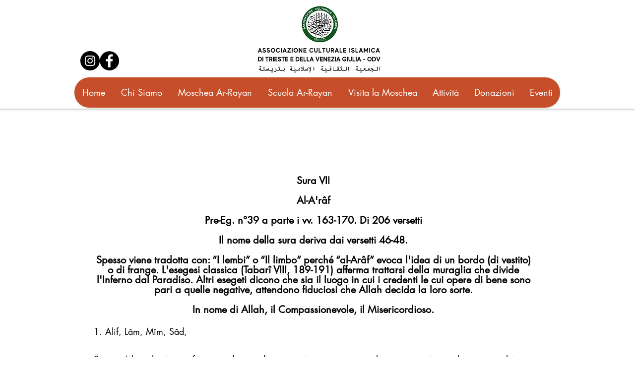

--- FILE ---
content_type: text/html; charset=UTF-8
request_url: https://www.islam-trieste.it/corano/7.-al-a'r%C3%A2f
body_size: 213721
content:
<!DOCTYPE html>
<html lang="it">
<head>
  
  <!-- SEO Tags -->
  <title>7. Al-A'râf</title>
  <meta name="description" content="1. Alif, Lâm, Mîm, Sâd,

2. è un Libro che è stato fatto scendere su di te, non sia, a causa sua, alcuna oppressione sul tuo petto, ché con esso tu ammonisca e sia un monito per i credenti.

3. Seguite quello che vi è stato rivelato dal vostro Signore e non abbiate altri patroni, che Lui. Quanto poco ve ne ricordate!

4. Quante città abbiamo distrutte! Le colpì la Nostra severità di notte o durante il riposo notturno o pomeridiano.

5. Quando li colpì la Nostra severità, non poterono implorare, ma solo dire: “Sì, siamo stati ingiusti!”.

6. Certamente interrogheremo coloro a cui inviammo e certamente interrogheremo gli inviati.

7. Poi riferiremo loro [le loro azioni] con perfetta conoscenza, poiché mai siamo stati assenti.

8. In quel Giorno la pesatura sarà conforme al vero e coloro, le cui bilance saranno pesanti, prospereranno,

9. mentre coloro le cui bilance saranno leggere, sono coloro che perderanno le anime, poiché hanno prevaricato sui Nostri segni.

10. In verità vi abbiamo posti sulla terra e vi abbiamo provvisti in essa di sostentamento. Quanto poco siete riconoscenti!

11. In verità vi abbiamo creati e plasmati, quindi dicemmo agli angeli: “Prosternatevi davanti ad Adamo”. Si prosternarono ad eccezione di Iblîs, che non fu tra i prosternati.

12. Disse [Allah]: “Cosa mai ti impedisce di prosternarti, nonostante il Mio ordine?”. Rispose: “Sono migliore di lui, mi hai creato dal fuoco, mentre creasti lui dalla creta”.

13. “Vattene! - disse Allah - Qui non puoi essere orgoglioso. Via!

Sarai tra gli abietti.”

14. “Concedimi una dilazione - disse - fino al Giorno in cui saranno risuscitati.”

15. “Sia - disse Allah - ti è concessa la dilazione.”

16. Disse: “Dal momento che mi hai sviato, tenderò loro agguati sulla Tua Retta via,

17. e li insidierò da davanti e da dietro, da destra e da sinistra, e la maggior parte di loro non Ti saranno riconoscenti”.

18. “Vattene - disse [Allah] - scacciato e coperto di abominio. Riempirò l'Inferno di tutti voi, tu e coloro che ti avranno seguito.”

19. [E disse]: “O Adamo, abita il Paradiso insieme con la tua sposa; mangiate a vostro piacere ma non avvicinatevi a questo albero, ché allora sareste tra gli ingiusti”.

20. Satana li tentò per rendere palese [la nudità] che era loro nascosta. Disse: “Il vostro Signore vi ha proibito questo albero, affinché non diventiate angeli o esseri immortali”.

21. E giurò: “In verità sono per voi un consigliere sincero”.

22. Con l'inganno li fece cadere entrambi. Quando ebbero mangiato [dei frutti] dell'albero, si accorsero della loro nudità e cercarono di coprirsi con le foglie del Giardino. Li richiamò il loro Signore: “Non vi avevo vietato quell'albero, non vi avevo detto che Satana è il vostro dichiarato nemico?”.

23. Dissero: “O Signor nostro, abbiamo mancato contro noi stessi. Se non ci perdoni e non hai misericordia di noi, saremo certamente tra i perdenti”.

24. “Andatevene via - disse Allah - nemici gli uni degli altri!*

Avrete sulla terra dimora e godimento prestabilito.

*[“nemici gli uni degli altri”: Adamo ed Eva contro Satana]

25. Di essa vivrete - disse Allah - su di essa morrete e da essa sarete tratti.”

26. O figli di Adamo, facemmo scendere su di voi un abito che nascondesse la vostra vergogna e per ornarvi, ma l'abito del timor di Allah è il migliore. Questo è uno dei segni di Allah, affinché se ne ricordino!

27. O Figli di Adamo, non lasciatevi tentare da Satana, come quando fece uscire dal Paradiso i vostri genitori, strappando loro i vestiti per palesare la loro vergogna. Esso e i suoi alleati vi vedono da dove voi non li vedete. A coloro che non credono abbiamo assegnato i diavoli per alleati.

28. Quando commettono qualcosa di turpe, dicono: “Così facevano i nostri avi, è Allah che ce lo ha ordinato”. Di': “Allah non comanda la turpitudine. Direte, contro Allah, ciò che non conoscete?”.*

  *[ Ricollegandosi alla percezione della nudità originaria, che da naturale è diventata vergogna nel momento stesso in cui la disobbedienza ha fatto perdere all'uomo la sua primitiva innocenza, il Corano stigmatizza il comportamento dei membri di alcune tribù arabe che erano soliti circuambulare intorno alla Ka’ba completamente nudi. Un giorno l'Inviato di Allah rimproverò aspramente un gruppo di pellegrini yemeniti, che stavano appunto compiendo il “Tawâf” in quelle condizioni, e quelli risposero che quella era la tradizione che avevano ricevuto dai loro padri e asserirono che si trattava addirittura di un precetto divino (Tabarî VIII, 154)]

29. Di': “Il mio Signore ha ordinato l'equità, di sollevare la testa in ogni luogo di preghiera, di invocarLo e di attribuirGli un culto puro. Ritornerete [a Lui] così come vi ha creati”.

30. Guida gli uni, mentre altri meritano la perdizione per aver preso i diavoli a patroni al posto di Allah e credono di essere loro i ben guidati.

31. O Figli di Adamo, abbigliatevi prima di ogni orazione.

  Mangiate e bevete, ma senza eccessi, ché Allah non ama chi eccede.

32. Di': “Chi ha proibito gli ornamenti che Allah ha prodotto per i Suoi servi e i cibi eccellenti?”. Di': “Appartengono ai credenti, in questa vita terrena e soltanto ad essi nel Giorno della Resurrezione”.

Così spieghiamo i Nostri segni ad un popolo che sa.

33. Di': “Il mio Signore ha vietato solo le turpitudini palesi o nascoste, il peccato e la ribellione ingiusta, l'attribuire ad Allah consimili, a proposito dei quali [Egli] non ha concesso autorità alcuna e il dire contro Allah cose di cui non conoscete nulla”.

34. Ogni comunità ha un termine stabilito, e quando il suo tempo giunge, non ci sarà ritardo, né anticipo di un’ora.

35. O Figli di Adamo, quando vi giungono messaggeri della gente vostra che vi riferiscono i Miei segni, chi allora sarà timorato e si correggerà non avrà nulla da temere e non sarà afflitto.

36. Coloro che invece smentiscono i Nostri segni e se ne allontanano per orgoglio, sono i compagni del Fuoco dove rimarranno in perpetuo.

37. Chi è peggior ingiusto di colui che inventa menzogne contro Allah e considera bugia i Suoi segni? Avranno quanto è prestabilito; poi verranno i Nostri Angeli, li faranno morire e diranno: “Dove sono quelli che avevate l'abitudine di invocare al posto di Allah?”. Diranno: “Ci hanno abbandonati” e testimonieranno contro loro stessi della loro miscredenza.

38. “Entrate nel Fuoco, dirà Allah, assieme ai dèmoni e agli uomini delle comunità che vi precedettero.” Ogni comunità che vi entrerà maledirà sua sorella. Quando poi vi s'incontreranno tutte, l'ultima dirà della prima: “O nostro Signore! Ecco quelli che ci hanno traviati, da' loro un doppio castigo di fuoco”. Lui dirà: “Il doppio per tutti quanti, ma voi non sapete”.

39. E la prima dirà all'ultima: “Non avete nessun merito su di noi!

Gustate il castigo per quello che avete commesso”.

40. In verità le porte del cielo non si apriranno mai per coloro che smentiscono i Nostri segni allontanandosene orgogliosamente: non entreranno in Paradiso sino a quando un cammello non passi per la cruna di un ago. Così Noi compensiamo i peccatori.

41. Avranno nell'Inferno letti e coperte che li avvolgeranno.

Così compensiamo gli ingiusti!

42. Quanto a coloro che credono e compiono il bene - ché non obbligheremo nessuno oltre le sue possibilità - essi saranno i compagni del Giardino e vi rimarranno in perpetuo.

43. Cancelleremo il rancore dai loro petti, mentre ai loro piedi scorreranno i ruscelli e diranno: “La lode [appartiene] ad Allah, Che ci ha guidati a ciò! Non saremmo stati guidati, se Allah non ci avesse guidato. I messaggeri del nostro Signore sono venuti con la verità”. Verrà affermato a gran voce: “Ecco, il Giardino vi è dato in eredità per quello che avete fatto”.

44. E quelli del Giardino grideranno ai compagni del Fuoco: “Abbiamo verificato quello che il nostro Signore ci aveva promesso. E voi avete verificato quello che vi era stato promesso?”. “Sì”, diranno. Poi un nunzio proclamerà in mezzo a loro: “Maledizione di Allah sugli ingiusti,

45. che ponevano ostacoli sul sentiero di Allah e cercavano di renderlo tortuoso e non credevano all'altra vita”.

46. E tra i due vi sarà un velo e sull'Arâf uomini che riconoscono tutti per i loro segni caratteristici. E grideranno ai compagni del Giardino: “Pace su di voi!”, senza potervi entrare pur desiderandolo.

47. Quando i loro sguardi si rivolgeranno ai compagni del Fuoco, diranno: “O Signor nostro, non metterci con il popolo degli ingiusti”.

48. E i compagni dell'Arâf chiameranno gli uomini che riconosceranno per il loro aspetto, dicendo: “Le ricchezze e l'orgoglio non vi hanno giovato in nulla.

49. Sono essi coloro che, giuravate, non sarebbero stati raggiunti dalla misericordia di Allah?”. [Verrà detto loro]: “Entrate nel Giardino! Non avrete niente da temere e non sarete afflitti”.

50. E i compagni del Fuoco grideranno ai compagni del Giardino: “Versate acqua su di noi e parte del cibo che Allah vi ha concesso”.

Risponderanno: “In verità Allah ha proibito l'una e l'altro ai miscredenti

51. che consideravano la loro religione gioco e passatempo ed erano ingannati dalla vita terrena”. Ebbene, oggi Noi li dimenticheremo, come loro hanno dimenticato l'incontro di questo Giorno e hanno rigettato i Nostri segni.

52. Facemmo loro giungere un Libro e lo abbiamo spiegato nei particolari, ché fosse guida e misericordia per coloro che credono.

53. Aspettano forse l'adempiersi [dell'evento]? Il Giorno in cui si sarà compiuto, coloro che prima lo smentivano diranno: “I messaggeri del nostro Signore erano venuti con la verità. Ci sono intercessori che possano intercedere per noi, o potremo ritornare, per agire diversamente da come abbiamo agito?”.

Si sono rovinati da loro stessi e quello che inventavano li ha abbandonati.

54. Allah è il vostro Signore, Colui Che in sei giorni* ha creato i cieli e la terra e poi si è innalzato sul Trono. Ha coperto il giorno con la notte ed essi si susseguono instancabilmente. Il sole e la luna e le stelle sono sottomesse ai Suoi comandi. Non è a Lui che appartengono la creazione e l'ordine? La lode [appartiene] ad Allah Signore dei mondi!

  *[“in sei giorni”: il termine “yaum” (“ayyâm” al plurale), non significa strettamente giorno, ma anche epoca, ciclo, periodo ecc.]

55. Invocate il vostro Signore umilmente e in segreto. Egli, in verità, non ama i trasgressori.

56. Non spargete la corruzione sulla terra, dopo che è stata resa prospera. InvocateLo con timore e desiderio. La misericordia di Allah è vicina a quelli che fanno il bene.

57. Egli è Colui Che invia i venti, annunciatori e precursori della Sua misericordia. Quando poi recano una nuvola pesante, la dirigiamo verso una terra morta e ne facciamo discendere l'acqua, con la quale suscitiamo ogni tipo di frutti. Così resusciteremo i morti. Forse rifletterete [in proposito].

58. Nelle buone terre crescono piante in quantità, per volontà del loro Signore, in quelle cattive non spuntano che a stento. Così spieghiamo i nostri segni per il popolo che si dimostra riconoscente.

59. In verità mandammo Noè al suo popolo. Disse: “O popol mio, adorate Allah! Per voi non c'è altro dio che Lui. Temo, per voi, il castigo di un Giorno terribile”.

60. I notabili del suo popolo dissero: “Ti vediamo manifestamente sviato”.

61. Disse: “O popol mio, non c'è errore in me, non sono che un messaggero del Signore dei mondi!

62. Vi riferisco i messaggi del mio Signore, vi dò sinceri consigli e ho ricevuto da Allah la conoscenza di ciò che ignorate.

63. Vi stupite, forse, che vi giunga un richiamo da parte del vostro Signore tramite uno dei vostri uomini, che vi avverta e vi esorti al timor [di Allah], affinché possiate godere della [Sua] misericordia?”.

64. Lo tacciarono di menzogna. Salvammo lui e coloro che stavano con lui nell'Arca e annegammo coloro che smentivano i segni Nostri.

In verità era un popolo cieco.

65. E agli ‘Âd [inviammo] il loro fratello Hûd: “O popol mio, disse, adorate Allah. Per voi non c'è altro dio che Lui. Non Lo temerete?”.*  

*[Il popolo degli ‘Âd abitava quella vasta zona del tutto desertica che si trova tra l'Hadramaut e l'Oman, che il Corano chiama “al-Ahqâf”, le dune (titolo della sura XLVI), e che è oggi nota con il nome arabo di “al-rub al khâlî” (il quarto vuoto) o anche il “deserto dei deserti”. Fisicamente possenti, longevi, ricchi e potenti, gli ‘Âd rifiutarono la predicazione di Hûd (pace su di lui), il profeta che Allah suscitò tra di loro. Furono distrutti da un cataclisma che Allah (gloria a Lui l'Altissimo) inviò contro di loro per castigarli della loro empietà. Il Corano li cita ventiquattro volte, e nella maggior parte dei casi associa alla loro storia quella dei Thamûd e del loro profeta Sâlih (pace su di lui)]

66. I notabili del suo popolo - che erano miscredenti - dissero: “Ci pare che tu sia in preda alla stoltezza e crediamo che tu sia un bugiardo”.

67. Disse: “Non c'è stoltezza in me, sono messaggero del Signore dei mondi.

68. Vi riferisco i messaggi del vostro Signore e sono per voi un consigliere affidabile.

69. Vi stupite che vi giunga un richiamo da parte del vostro Signore per il tramite di uno dei vostri uomini, che vi ammonisce? Ricordatevi di quando vi designò successori del popolo di Noè e accrebbe la vostra prestanza nel mondo. Ricordate i benefici di Allah, affinché possiate prosperare”.

70. Dissero: “Sei venuto per far sì che adoriamo Allah, l'Unico, abbandonando quello che adoravano i nostri avi? Se sei sincero, mostraci quello di cui ci minacci”.

71. Disse: “Ecco che il vostro Signore ha fatto cadere su di voi supplizio e collera! Volete polemizzare con me sui nomi che voi e i vostri avi avete inventato senza che Allah vi abbia concesso a riguardo alcuna autorità? Aspettate e anch'io rimarrò in attesa insieme a voi”.

72. Abbiamo salvato lui e coloro che erano con lui, per Nostra misericordia, e cancellato anche le tracce,di coloro che smentivano i Nostri segni e non credevano.

73. E ai Thamûd [inviammo] il loro fratello Sâlih. [Disse]: “O popol mio, adorate Allah. Per voi non c'è altro dio all'infuori di Lui. Ecco che vi è giunta una prova da parte del vostro Signore: ecco la cammella di Allah, un segno per voi. Lasciatela pascolare sulla terra di Allah e non le fate alcun male: scontereste un doloroso castigo.

74. E ricordatevi di quando, dopo gli ‘Âd, vi costituì loro successori e vi stabilì sulla terra: costruiste castelli nelle pianure e scavaste case nelle montagne. Ricordatevi dei benefici di Allah e non contaminate la terra [comportandovi da] corruttori”.

75. I notabili del suo popolo, che erano tronfi di orgoglio, dissero agli oppressi, fra quelli di loro che avevano creduto: “Siete sicuri che Sâlih sia un inviato del suo Signore?”. Ed essi risposero:

“Sì, crediamo nel messaggio inviato suo tramite”.

76. Gli orgogliosi dissero: “Certamente neghiamo ciò in cui credete!”.

77. Quindi tagliarono i garretti alla cammella, disobbedirono agli ordini del loro Signore e dissero: “O Sâlih, se sei uno degli inviati, fai cadere su di noi ciò di cui ci minacci”.

78. Li colse il cataclisma e al mattino giacquero bocconi nelle loro dimore.

79. Allora [Sâlih] si allontanò da loro e disse: “O popol mio, vi avevo trasmesso il messaggio del mio Signore, e vi avevo dato consigli sinceri, ma voi non amate i consiglieri sinceri”.

80. E quando Lot disse al suo popolo: “Vorreste commettere un'infamità che mai nessuna creatura ha mai commesso?

81. Vi accostate con desiderio agli uomini piuttosto che alle donne. Sì, siete un popolo di trasgressori”.

82. E in tutta risposta il suo popolo disse: “Cacciateli dalla vostra città! Sono persone che vogliono esser pure!”.

83. E Noi salvammo lui e la sua famiglia, eccetto sua moglie, che fu tra quelli che rimasero indietro.

84. Facemmo piovere su di loro una pioggia...*

Guarda cosa è avvenuto ai perversi.

 *[“una pioggia”: di pietre (vedi anche XI, 82)]

 85. Agli abitanti di Madyan [inviammo] il loro fratello Shuayb!* Disse: “O popol mio, adorate Allah. Per voi non c'è altro dio che Lui. Vi è giunta una prova da parte del vostro Signore. Riempite la misura e date il giusto peso e non danneggiate gli uomini nei loro beni. Non corrompete la terra dopo che Allah la creò pura: ciò è meglio per voi, se siete credenti.  

*[“Shuayb” secondo la tradizione (Tabarî VIII, 237) si tratta di un discendente di Abramo]

86. Non appostatevi su ogni strada, distogliendo dal sentiero di Allah coloro che credono in Lui, e cercando di renderlo tortuoso.  

Ricordatevi di quando eravate pochi ed Egli vi ha moltiplicati.

Guardate cosa è accaduto ai corruttori.

87. Se una parte di voi crede nel messaggio con il quale sono stato inviato ed un'altra parte non crede, siate pazienti e sopportate fino a che Allah giudichi tra di noi! Egli è il migliore dei giudici”.

88. I notabili del suo popolo, che erano tronfi di orgoglio, dissero: “O Shuayb, certamente ti cacceremo dalla nostra città, tu e quelli che hanno creduto in te, a meno che non ritorniate alla nostra religione!”. Rispose: “Anche se la aborriamo?

89. Inventeremmo menzogne contro Allah se ritornassimo alla vostra religione dopo che Allah ce ne ha salvati. Non potremo farvi ritorno - a meno che lo voglia Allah nostro Signore. Il nostro Signore possiede la scienza di ogni cosa. In Allah riponiamo la nostra fiducia. O Signor nostro, giudica secondo verità, tra noi e il nostro popolo; Tu sei il Migliore dei giudici”.

90. I notabili del suo popolo, che erano miscredenti, dissero:

“Se seguite Shuayb sarete sicuramente rovinati!”.

91. Li colse il cataclisma e al mattino giacquero prostrati nelle loro dimore.

92. Per coloro che avevano tacciato Shuayb di menzogna, fu come se non avessero mai abitato in quei luoghi.

Coloro che tacciavano Shuayb di menzogna, sono andati in rovina.

93. Si allontanò da loro e disse: “O popol mio, vi avevo trasmesso i messaggi del mio Signore e vi avevo dato consigli sinceri. Come potrei ora essere afflitto per un popolo di miscredenti?”.

94. Non inviammo mai un profeta in una città, senza colpire i suoi abitanti con disgrazie e carestie, affinché fossero umili.

95. Poi sostituimmo il male con il bene finché, aumentando in numero e ricchezze, dissero: “Agi e disagi toccarono anche ai nostri avi”.

Allora li afferrammo all'improvviso, senza che se ne accorgessero.

96. Se gli abitanti di queste città avessero creduto e avessero avuto timor di Allah, avremmo diffuso su di loro le benedizioni dal cielo e dalla terra. Invece tacciarono di menzogna e li colpimmo per ciò che avevano fatto.

97. Forse, che la gente delle città è al riparo dal Nostro castigo severo che li colpisce la notte, durante il sonno?

98. Forse, che la gente delle città è al riparo dal Nostro castigo severo che li colpisce in pieno giorno, mentre si divertono?

99. Si ritengono al riparo dallo stratagemma di Allah? Di fronte allo stratagemma di Allah, si sentono al sicuro solo coloro che già si sono perduti.

100. Non è forse palese a coloro che ricevono l'eredità della terra che, se Noi volessimo, li colpiremmo per i loro peccati e sigilleremmo i loro cuori, sicché non udrebbero più nulla?

101. Ecco le città di cui con verità, ti raccontiamo la storia.

Giunsero loro messaggeri con prove evidenti, ma essi non potevano credere in quello che prima avevano tacciato di menzogna.

Così Allah sigilla i cuori dei miscredenti.

102. E non trovammo, nella maggior parte di loro, rispetto alcuno per il Patto e, anzi, trovammo perversa la maggior parte di loro.

103. Poi, dopo di loro, inviammo Mosè con i Nostri segni, a Faraone e ai suoi notabili, ma essi trasgredirono.

Guarda dunque ciò che è accaduto ai perversi.

104. Disse Mosè: “O Faraone, in verità io sono un messaggero inviato dal Signore dei mondi.

105. Non dirò, su Allah, altro che la verità. Son giunto con una prova da parte del vostro Signore. Lascia che i figli di Israele vengano via con me”.

106. “Se hai recato una prova con te, disse [Faraone], allora mostrala, se sei uno che dice la verità.”

107. Gettò il bastone, ed ecco che si trasformò in un serpente [ben] evidente.

108. Stese la mano, ed ecco che apparve bianca agli astanti.

109. I notabili del popolo di Faraone dissero: “Si tratta certamente di un mago sapiente

110. che vuole scacciarvi dalla vostra terra”.

“Cosa dunque ordinate in proposito?”

111. Dissero: “Fai attendere lui e suo fratello e manda nunzi nelle città:

112. che ti conducano tutti i maghi più esperti”.

113. I maghi si presentarono a Faraone e dissero: “Davvero ci sarà un premio per noi, se saremo i vincitori?”.

114. Disse: “Sì, e inoltre sarete tra i favoriti”.

115. Dissero: “O Mosè, getti tu o tocca a noi gettare?”.

116. “Gettate pure”, rispose. Dopo che ebbero gettato, stregarono gli occhi della gente, la spaventarono e realizzarono un grande incantesimo.

117. Noi ispirammo a Mosè: “Getta la tua verga”. E quella inghiottì tutto quello che avevano fabbricato.

118. Così si affermò la verità e vanificò quello che avevano fatto.

119. Furono sconfitti e sembravano umiliati.

120. Allora i maghi si prosternarono.

121. E dissero: “Crediamo nel Signore dei mondi,

122. il Signore di Mosè e di Aronne”.

123. “Vorreste credere prima che ve ne dia il permesso? - disse Faraone - Si tratta certo di una congiura, che avete ordito nella città, per scacciarne gli abitanti. Ebbene, presto saprete:

124. vi farò tagliare mani e piedi alternati, quindi vi farò crocifiggere tutti.”

125. Dissero: “In verità siamo pronti a tornare al nostro Signore;

126. ti vendichi su di noi, solo perché abbiamo creduto ai segni del nostro Signore, quando essi ci sono giunti. O Signore, concedici la sopportazione e facci morire [a Te] sottomessi”.

127. I notabili, del popolo di Faraone, dissero: “Lascerai che Mosè e il suo popolo spargano corruzione sulla terra, abbandonando te e i tuoi dèi?”. Disse: “Poiché abbiamo il dominio su di loro, uccideremo immediatamente i loro figli maschi e risparmieremo le loro femmine”.

128. Disse Mosè al suo popolo: “Chiedete aiuto ad Allah e sopportate con pazienza: la terra è di Allah, ed Egli ne fa erede colui che sceglie tra i Suoi servi. L'esito felice sarà per coloro che [Lo] temono”.

129. Dissero: “Siamo stati perseguitati prima che tu venissi e dopo che venisti a noi”. Rispose: “Può darsi che presto il vostro Signore distrugga il nemico e vi costituisca vicari sul paese, per poi guardare quello che farete”.

130. Colpimmo la gente di Faraone con anni di miseria e scarsità di frutti, affinché riflettessero.

131. Quando veniva loro un bene dicevano: “Questo ci spetta”; mentre se li colpiva un male, vedevano in Mosè e in quelli che erano con lui, uccelli di malaugurio. Non dipendeva da Allah la loro sorte? Ma la maggior parte di loro non sapeva.

132. Dissero: “Qualunque segno addurrai per stregarci, noi non crederemo in te”.

133. Mandammo contro di loro l'inondazione e le cavallette, le pulci, le rane e il sangue, segni ben chiari. Ma furono orgogliosi e rimasero un popolo di perversi.

134. Quando il castigo li toccava, dicevano: “O Mosè, invoca per noi il tuo Signore, in forza del patto che ha fatto con te. Se allontanerai il castigo da noi, crederemo certamente in te e lasceremo partire con te i Figli di Israele”.

135. Allontanammo da loro il tormento, ma quando giunse il termine che dovevano rispettare, ecco che mancarono al loro impegno.

136. Allora Ci vendicammo di loro, li inghiottimmo nel mare, perché tacciavano di menzogna i Nostri segni, ed erano indifferenti ad essi.

137. E abbiamo fatto, del popolo che era oppresso, l'erede degli Orienti e degli Occidenti della terra che abbiamo benedetta. Così, la bella promessa del tuo Signore si realizzò sui Figli di Israele, compenso della loro pazienza. E distruggemmo ciò che Faraone e il suo popolo avevano realizzato ed eretto.

138. Facemmo traversare il mare ai Figli di Israele.

Incontrarono un popolo che cercava rifugio presso i propri idoli. Dissero: “O Mosè, dacci un dio simile ai loro dèi”. Disse: “In verità siete un popolo di ignoranti”.

139. Sì, il culto a cui si dedicano sarà distrutto e sarà reso vano il loro operare.

140. Disse: “Dovrei cercare per voi un altro dio, all'infuori di Allah, Colui Che vi ha preferito alle altre creature?”.

141. E quando vi salvammo dalla famiglia di Faraone che vi infliggeva il peggiore dei tormenti: uccideva i vostri figli e risparmiava le vostre femmine*; era questa una dura prova, da parte del vostro Signore!  

*[ Come già nel vers. 127, i maschi dei discendenti di Israele venivano uccisi e le femmine tenute in schiavitù]

142. E fissammo per Mosè un termine di trenta notti, che completammo con altre dieci, affinché fosse raggiunto il termine di quaranta notti stabilito dal suo Signore. E Mosè disse a suo fratello Aronne: “Sostituiscimi alla guida del mio popolo, agisci bene e non seguire il sentiero dei corruttori”.

143. E quando Mosè venne al Nostro luogo di convegno, e il suo Signore gli ebbe parlato, disse: “O Signor mio, mostraTi a me, affinché io Ti guardi”. Rispose: “No, tu non Mi vedrai, ma guarda il Monte; se rimane al suo posto, tu Mi vedrai”. Non appena il suo Signore si manifestò sul Monte esso divenne polvere e Mosè cadde folgorato. Quando ritornò in sé, disse: “Gloria a Te! Io mi pento e sono il primo dei credenti”.

144. Disse [Allah]: “O Mosè, ti ho eletto al di sopra degli uomini per [affidarti] i Miei messaggi e le Mie parole. Prendi ciò che ti do e sii riconoscente”.

145. Scrivemmo per lui, sulle Tavole, un'esortazione su tutte le cose e la spiegazione precisa di ogni cosa. “Prendile con fermezza e comanda al tuo popolo di adeguarvisi al meglio. Presto vi mostrerò la dimora degli empi.

146. Presto allontanerò dai segni Miei, coloro che sono orgogliosi sulla terra. Quand'anche vedessero ogni segno non crederanno; se vedessero la retta via, non la seguirebbero; se vedessero il sentiero della perdizione, lo sceglierebbero come loro via. Ciò in quanto tacciano di menzogna i Nostri segni e sono noncuranti di essi.

147. Quanto a coloro che negano i Nostri segni e l'incontro dell'altra vita, le loro opere sono vanificate.

Saranno compensati per altro che di quello che avranno fatto?”

148. E il popolo di Mosè, in sua assenza, si scelse per divinità un vitello fatto con i loro gioielli, un corpo mugghiante. Non si accorsero che non parlava loro e che non li guidava su nessuna via?

Lo adottarono come divinità e furono ingiusti.

149. Quando li si convinse di ciò e si accorsero che si erano traviati, dissero: “Se il nostro Signore non ci usa misericordia e non ci perdona, saremo tra coloro che si sono perduti”.

150. Quando Mosè, adirato e contrito, ritornò presso il suo popolo, disse: “Che infamità avete commesso in mia assenza! Volevate affrettare il decreto del vostro Signore?”. Scagliò [in terra] le tavole e afferrò per la testa suo fratello e lo trasse a sé: “O figlio di mia madre _ disse quello _ il popolo ha preso il sopravvento su di me e c'è mancato poco che mi uccidessero. Non permettere che i nemici si rallegrino [della mia sorte] e non annoverarmi tra gli ingiusti”.

151. E Mosè: “O Signore mio, perdona a me e a mio fratello e facci entrare nella Tua misericordia, poiché Tu sei il più Misericordioso dei misericordiosi”.

152. Coloro che si scelsero il vitello [come divinità] saranno ben presto sopraffatti dalla collera del loro Signore e dalla vergogna, nella vita terrena. In tal modo ricompensiamo i mentitori.

153. Quanto a coloro che hanno fatto il male e poi si sono pentiti e hanno creduto... ebbene, il tuo Signore è perdonatore, misericordioso.

154. Quando la collera di Mosè si acquietò, raccolse le tavole. In esse era scritta la guida e la misericordia per coloro che temono il loro Signore.

155. Mosè scelse settanta uomini del suo popolo, per il Nostro luogo di convegno. Dopo che li colse il cataclisma, disse: “O Signore, se Tu avessi voluto, già li avresti distrutti in precedenza e me con loro. Ci distruggerai per ciò che hanno commesso gli stolti della nostra gente? Questa non è se non una prova da parte Tua, con la quale svii chi vuoi e guidi chi vuoi. Tu sei il nostro Patrono, perdonaci e usaci misericordia. Tu sei il migliore dei perdonatori.

156. Annoveraci un bene in questa vita terrena e un bene nell'Altra vita. Ecco che, pentiti, ritorniamo a Te”. E [Allah] disse: “Farò sì che il Mio castigo colpisca chi voglio, ma la Mia misericordia abbraccia ogni cosa: la riserverò a coloro che [Mi] temono e pagano la decima, a coloro che credono nei Nostri segni,

157. a coloro che seguono il Messaggero, il Profeta illetterato che trovano chiaramente menzionato nella Torâh e nell'Ingil, colui che ordina le buone consuetudini e proibisce ciò che è riprovevole, che dichiara lecite le cose buone e vieta quelle cattive, che li libera del loro fardello e dei legami che li opprimono. Coloro che crederanno in lui, lo onoreranno, lo assisteranno e seguiranno la luce che è scesa con lui, invero prospereranno”.

158. Di': “Uomini, io sono un Messaggero di Allah a voi tutti inviato da Colui al Quale appartiene la sovranità dei cieli e della terra. Non c'è altro dio all'infuori di Lui. Dà la vita e dà la morte. Credete in Allah e nel Suo Messaggero, il Profeta illetterato che crede in Allah e nelle Sue parole. Seguitelo, affinché possiate essere sulla retta via”.

159. E tra il popolo di Mosè c'è gente che si dirige con la verità e in base ad essa agisce con giustizia.

160. Li dividemmo in dodici tribù o nazioni. Quando il suo popolo gli chiese da bere, ispirammo a Mosè: “Colpisci la roccia con la tua verga”. Sgorgarono da essa dodici sorgenti e ogni tribù conobbe da dove avrebbe dovuto bere; prestammo loro l'ombra di una nuvola, e facemmo scendere la manna e le quaglie: “Mangiate le buone cose di cui vi abbiamo provvisto”. Non è a Noi che fecero torto, fecero torto a loro stessi.

161. E quando fu detto loro: “Abitate questa città e mangiate a vostro piacere, ma dite: Perdono&quot;, ed entrate dalla porta prosternandovi; perdoneremo i vostri peccati e, a coloro che fanno il bene, daremo ancora di più!”.

162. Quelli di loro che erano ingiusti, sostituirono un'altra parola a quella che era stata detta*. Allora inviammo contro di loro un castigo dal cielo, per il torto che avevano commesso.

  *[“sostituirono un’altra parola….”: cambiarono “hitta” (perdono) con “hinta” (grano) o “habba” (granaglia) (Tabarî, I 304) vedi anche II, 58/59]  

163. Chiedi loro a proposito della città sul mare in cui veniva trasgredito il sabato, [chiedi] dei pesci che salivano alla superficie nel giorno del sabato e che invece non affioravano negli altri giorni! Così li mettemmo alla prova, perché dimostrassero la loro empietà.

164. E quando alcuni di loro dissero: “Perché ammonite un popolo che Allah distruggerà o punirà con duro castigo?”. Risposero: “Per avere una scusa di fronte al vostro Signore e affinché [Lo] temano!”.

165. Quando poi dimenticarono quello che era stato loro ricordato, salvammo coloro che proibivano il male e colpimmo con severo castigo coloro che erano stati ingiusti e che perversamente agivano.

166. Quando poi per orgoglio si ribellarono a ciò che era stato loro vietato, dicemmo loro: “Siate scimmie reiette!”.

167. E il tuo Signore annunciò che avrebbe inviato contro di loro qualcuno che li avrebbe duramente castigati, fino al Giorno della Resurrezione!

In verità il tuo Signore è sollecito nel castigo, ma è anche perdonatore, misericordioso.

168. Li dividemmo sulla terra in comunità diverse. Tra loro ci sono genti del bene e altre [che non lo sono]. Li mettemmo alla prova con prosperità e avversità, affinché ritornassero [sulla retta via].

169. Dopo di loro vennero altre generazioni che ereditarono la Scrittura. Sfruttarono i beni del mondo terreno dicendo: “Presto saremo perdonati”. Se fossero giunti altri beni terreni, ugualmente, se ne sarebbero appropriati! Non avevano accettato il patto della Scrittura, secondo cui non avrebbero detto, su Allah, altro che la verità? Proprio loro che avevano studiato ciò che essa contiene?

La dimora ultima è la migliore per i timorati; ancora non lo capite?

170. Quanto a coloro che si attengono saldamente al Libro ed eseguono l'orazione, certamente non trascuriamo la ricompensa a quelli che si emendano.

171. E quando elevammo il Monte sopra di loro, come fosse un baldacchino, e temevano che sarebbe rovinato loro addosso, [dicemmo]: “Afferrate con forza ciò che vi abbiamo dato e ricordatevi di quel che contiene. Forse sarete timorati”.

172. E quando il Signore trasse, dai lombi dei figli di Adamo, tutti i loro discendenti e li fece testimoniare contro loro stessi [disse]:

“Non sono il vostro Signore?”. Risposero: “Sì, lo attestiamo”,

[Lo facemmo] perché nel Giorno della Resurrezione non diciate:

“Veramente eravamo incoscienti”;

173. o diciate: “I nostri antenati erano associatori e noi siamo i loro discendenti: vorresti annientarci per quello che facevano questi inventori di nullità?”.

174. Così spieghiamo i Nostri segni. Forse ritorneranno [a Noi].

175. Racconta loro la storia di colui cui avevamo dato Nostri segni e che li trascurò. Satana lo seguì e fu uno dei traviati.

176. Se avessimo voluto, lo avremmo elevato grazie a questi segni; ma si aggrappò alla terra e seguì le sue passioni. Fu come il cane che ansima se lo attacchi e ansima se lo lasci stare. Ecco a chi è simile il popolo che taccia di menzogna i Nostri segni. Racconta loro le storie, affinché riflettano!

177. Che cattivo esempio, quello del popolo che taccia di menzogna i Nostri segni e fa torto a se stesso.

178. Colui che è guidato da Allah è ben guidato, chi da Lui è traviato si perde.

179. In verità creammo molti dei dèmoni e molti degli uomini per l'Inferno: hanno cuori che non comprendono, occhi che non vedono e orecchi che non sentono, sono come bestiame, anzi ancor peggio.

Questi sono gli incuranti.

180. Ad Allah appartengono i nomi più belli: invocateLo con quelli e allontanatevi da coloro che profanano i nomi Suoi: presto saranno compensati per quello che hanno fatto.

181. Tra le Nostre creature c'è una comunità che guida secondo verità e con essa esercita la giustizia.

182. Condurremo [alla rovina] coloro che tacciano di menzogna i Nostri segni e non sapranno donde viene.

183. Concederò loro una dilazione, ché il Mio piano è certo.

184. Non hanno riflettuto? Non c'è un dèmone nel loro compagno: egli non è che un nunzio chiarissimo.

185. Non hanno considerato il Regno dei cieli e della terra, e tutto ciò che Allah ha creato e che, forse, è vicino il termine loro? In quale altro messaggio crederanno, dopo di ciò?

186. Chi è traviato da Allah non avrà la guida. Egli lascia che procedano alla cieca nella loro ribellione.

187. Ti chiederanno dell'Ora: “Quando giungerà?”. Di': “La conoscenza di questo appartiene al mio Signore. A suo tempo, non la paleserà altri che Lui. Sarà gravosa nei cieli e sulla terra, vi coglierà all'improvviso”. Ti interrogano come se tu ne fossi avvertito. Di': “La scienza di ciò appartiene ad Allah”. Ma la maggior parte degli uomini non lo sa.

188. Di': “Non dispongo, da parte mia, né di ciò che mi giova, né di ciò che mi nuoce, eccetto ciò che Allah vuole. Se conoscessi l'invisibile possederei beni in abbondanza e nessun male mi toccherebbe. Non sono altro che un nunzio e un ammonitore per le genti che credono”.

189. Egli è Colui Che vi ha creati da un solo individuo, e che da esso ha tratto la sua sposa affinché riposasse presso di lei. Dopo che si unì a lei, ella fu gravida di un peso leggero, con il quale camminava [senza pena]. Quando poi si appesantì, entrambi invocarono il loro Signore Allah: “Se ci darai un [figlio] probo, Ti saremo certamente riconoscenti”.

190. Ma quando diede loro un [figlio] probo, essi attribuirono ad Allah associati in ciò che Egli aveva loro donato*.

Ma Allah è ben superiore a quello che Gli viene associato.  

*[Dopo il loro primo peccato, Adamo ed Eva si pentirono e non disobbedirono mai più e, pertanto dicono che il versetto si riferisce ai pagani in generale e ai Coreisciti in particolare che chiamavano i loro figli Abdallât, Abdul Uzza ecc.]

191. Gli associano esseri che non creano nulla e che, anzi, sono essi stessi creati,

192. e non possono esser loro d'aiuto e neppure esserlo a loro stessi.

193. Se li invitate alla retta via, non vi seguiranno. Sia che li invitiate o che tacciate, per voi è lo stesso.

194. In verità coloro che invocate all'infuori di Allah, sono [Suoi] servi come voi. Invocateli dunque e che vi rispondano, se siete sinceri!

195. Hanno piedi per camminare, hanno mani per afferrare, hanno occhi per vedere, hanno orecchie per sentire? Di': “Chiamate questi associati, tramate pure contro di me e non datemi tregua:

196. ché il mio Patrono è Allah, Colui Che ha fatto scendere il Libro, Egli è il Protettore dei devoti.

197. E coloro che invocate all'infuori di Lui, non sono in grado di aiutarvi e neppure di aiutare loro stessi”.

198. Se li chiami alla retta via, non ti ascolteranno. Li vedi: rivolgono lo sguardo verso di te, ma non vedono.

199. Prendi quello che ti concedono di buon grado, ordina il bene e allontanati dagli ignoranti.

200. E se ti coglie una tentazione di Satana, rifugiati in Allah.

Egli è Colui Che tutto ascolta e conosce!

201. In verità coloro che temono [Allah], quando li coglie una tentazione, Lo ricordano ed eccoli di nuovo lucidi.

202. Ma i loro fratelli li sospingono ancor più nella aberrazione, senza che poi, mai più, smettano.

203. E quando non rechi loro qualche versetto, dicono: “Non l'hai ancora scelto?”. Di': “In verità non seguo altro che quello che mi ha rivelato il mio Signore”. Ecco [venirvi] dal vostro Signore un invito alla visione chiara: una direzione, una misericordia per coloro che credono.

204. Quando viene letto il Corano, prestate attenzione e state zitti, ché vi sia fatta misericordia.

205. Ricordati del tuo Signore nell'animo tuo, con umiltà e reverenziale timore, a bassa voce, al mattino e alla sera e non essere tra i noncuranti.

206. Certamente coloro che sono presso il tuo Signore non disdegnano di adorarLo: Lo lodano e si prosternano davanti a Lui."/>
  <link rel="canonical" href="https://www.islam-trieste.it/corano/7.-al-a'r%C3%A2f"/>
  <meta property="og:title" content="7. Al-A'râf"/>
  <meta property="og:description" content="1. Alif, Lâm, Mîm, Sâd,

2. è un Libro che è stato fatto scendere su di te, non sia, a causa sua, alcuna oppressione sul tuo petto, ché con esso tu ammonisca e sia un monito per i credenti.

3. Seguite quello che vi è stato rivelato dal vostro Signore e non abbiate altri patroni, che Lui. Quanto poco ve ne ricordate!

4. Quante città abbiamo distrutte! Le colpì la Nostra severità di notte o durante il riposo notturno o pomeridiano.

5. Quando li colpì la Nostra severità, non poterono implorare, ma solo dire: “Sì, siamo stati ingiusti!”.

6. Certamente interrogheremo coloro a cui inviammo e certamente interrogheremo gli inviati.

7. Poi riferiremo loro [le loro azioni] con perfetta conoscenza, poiché mai siamo stati assenti.

8. In quel Giorno la pesatura sarà conforme al vero e coloro, le cui bilance saranno pesanti, prospereranno,

9. mentre coloro le cui bilance saranno leggere, sono coloro che perderanno le anime, poiché hanno prevaricato sui Nostri segni.

10. In verità vi abbiamo posti sulla terra e vi abbiamo provvisti in essa di sostentamento. Quanto poco siete riconoscenti!

11. In verità vi abbiamo creati e plasmati, quindi dicemmo agli angeli: “Prosternatevi davanti ad Adamo”. Si prosternarono ad eccezione di Iblîs, che non fu tra i prosternati.

12. Disse [Allah]: “Cosa mai ti impedisce di prosternarti, nonostante il Mio ordine?”. Rispose: “Sono migliore di lui, mi hai creato dal fuoco, mentre creasti lui dalla creta”.

13. “Vattene! - disse Allah - Qui non puoi essere orgoglioso. Via!

Sarai tra gli abietti.”

14. “Concedimi una dilazione - disse - fino al Giorno in cui saranno risuscitati.”

15. “Sia - disse Allah - ti è concessa la dilazione.”

16. Disse: “Dal momento che mi hai sviato, tenderò loro agguati sulla Tua Retta via,

17. e li insidierò da davanti e da dietro, da destra e da sinistra, e la maggior parte di loro non Ti saranno riconoscenti”.

18. “Vattene - disse [Allah] - scacciato e coperto di abominio. Riempirò l'Inferno di tutti voi, tu e coloro che ti avranno seguito.”

19. [E disse]: “O Adamo, abita il Paradiso insieme con la tua sposa; mangiate a vostro piacere ma non avvicinatevi a questo albero, ché allora sareste tra gli ingiusti”.

20. Satana li tentò per rendere palese [la nudità] che era loro nascosta. Disse: “Il vostro Signore vi ha proibito questo albero, affinché non diventiate angeli o esseri immortali”.

21. E giurò: “In verità sono per voi un consigliere sincero”.

22. Con l'inganno li fece cadere entrambi. Quando ebbero mangiato [dei frutti] dell'albero, si accorsero della loro nudità e cercarono di coprirsi con le foglie del Giardino. Li richiamò il loro Signore: “Non vi avevo vietato quell'albero, non vi avevo detto che Satana è il vostro dichiarato nemico?”.

23. Dissero: “O Signor nostro, abbiamo mancato contro noi stessi. Se non ci perdoni e non hai misericordia di noi, saremo certamente tra i perdenti”.

24. “Andatevene via - disse Allah - nemici gli uni degli altri!*

Avrete sulla terra dimora e godimento prestabilito.

*[“nemici gli uni degli altri”: Adamo ed Eva contro Satana]

25. Di essa vivrete - disse Allah - su di essa morrete e da essa sarete tratti.”

26. O figli di Adamo, facemmo scendere su di voi un abito che nascondesse la vostra vergogna e per ornarvi, ma l'abito del timor di Allah è il migliore. Questo è uno dei segni di Allah, affinché se ne ricordino!

27. O Figli di Adamo, non lasciatevi tentare da Satana, come quando fece uscire dal Paradiso i vostri genitori, strappando loro i vestiti per palesare la loro vergogna. Esso e i suoi alleati vi vedono da dove voi non li vedete. A coloro che non credono abbiamo assegnato i diavoli per alleati.

28. Quando commettono qualcosa di turpe, dicono: “Così facevano i nostri avi, è Allah che ce lo ha ordinato”. Di': “Allah non comanda la turpitudine. Direte, contro Allah, ciò che non conoscete?”.*

  *[ Ricollegandosi alla percezione della nudità originaria, che da naturale è diventata vergogna nel momento stesso in cui la disobbedienza ha fatto perdere all'uomo la sua primitiva innocenza, il Corano stigmatizza il comportamento dei membri di alcune tribù arabe che erano soliti circuambulare intorno alla Ka’ba completamente nudi. Un giorno l'Inviato di Allah rimproverò aspramente un gruppo di pellegrini yemeniti, che stavano appunto compiendo il “Tawâf” in quelle condizioni, e quelli risposero che quella era la tradizione che avevano ricevuto dai loro padri e asserirono che si trattava addirittura di un precetto divino (Tabarî VIII, 154)]

29. Di': “Il mio Signore ha ordinato l'equità, di sollevare la testa in ogni luogo di preghiera, di invocarLo e di attribuirGli un culto puro. Ritornerete [a Lui] così come vi ha creati”.

30. Guida gli uni, mentre altri meritano la perdizione per aver preso i diavoli a patroni al posto di Allah e credono di essere loro i ben guidati.

31. O Figli di Adamo, abbigliatevi prima di ogni orazione.

  Mangiate e bevete, ma senza eccessi, ché Allah non ama chi eccede.

32. Di': “Chi ha proibito gli ornamenti che Allah ha prodotto per i Suoi servi e i cibi eccellenti?”. Di': “Appartengono ai credenti, in questa vita terrena e soltanto ad essi nel Giorno della Resurrezione”.

Così spieghiamo i Nostri segni ad un popolo che sa.

33. Di': “Il mio Signore ha vietato solo le turpitudini palesi o nascoste, il peccato e la ribellione ingiusta, l'attribuire ad Allah consimili, a proposito dei quali [Egli] non ha concesso autorità alcuna e il dire contro Allah cose di cui non conoscete nulla”.

34. Ogni comunità ha un termine stabilito, e quando il suo tempo giunge, non ci sarà ritardo, né anticipo di un’ora.

35. O Figli di Adamo, quando vi giungono messaggeri della gente vostra che vi riferiscono i Miei segni, chi allora sarà timorato e si correggerà non avrà nulla da temere e non sarà afflitto.

36. Coloro che invece smentiscono i Nostri segni e se ne allontanano per orgoglio, sono i compagni del Fuoco dove rimarranno in perpetuo.

37. Chi è peggior ingiusto di colui che inventa menzogne contro Allah e considera bugia i Suoi segni? Avranno quanto è prestabilito; poi verranno i Nostri Angeli, li faranno morire e diranno: “Dove sono quelli che avevate l'abitudine di invocare al posto di Allah?”. Diranno: “Ci hanno abbandonati” e testimonieranno contro loro stessi della loro miscredenza.

38. “Entrate nel Fuoco, dirà Allah, assieme ai dèmoni e agli uomini delle comunità che vi precedettero.” Ogni comunità che vi entrerà maledirà sua sorella. Quando poi vi s'incontreranno tutte, l'ultima dirà della prima: “O nostro Signore! Ecco quelli che ci hanno traviati, da' loro un doppio castigo di fuoco”. Lui dirà: “Il doppio per tutti quanti, ma voi non sapete”.

39. E la prima dirà all'ultima: “Non avete nessun merito su di noi!

Gustate il castigo per quello che avete commesso”.

40. In verità le porte del cielo non si apriranno mai per coloro che smentiscono i Nostri segni allontanandosene orgogliosamente: non entreranno in Paradiso sino a quando un cammello non passi per la cruna di un ago. Così Noi compensiamo i peccatori.

41. Avranno nell'Inferno letti e coperte che li avvolgeranno.

Così compensiamo gli ingiusti!

42. Quanto a coloro che credono e compiono il bene - ché non obbligheremo nessuno oltre le sue possibilità - essi saranno i compagni del Giardino e vi rimarranno in perpetuo.

43. Cancelleremo il rancore dai loro petti, mentre ai loro piedi scorreranno i ruscelli e diranno: “La lode [appartiene] ad Allah, Che ci ha guidati a ciò! Non saremmo stati guidati, se Allah non ci avesse guidato. I messaggeri del nostro Signore sono venuti con la verità”. Verrà affermato a gran voce: “Ecco, il Giardino vi è dato in eredità per quello che avete fatto”.

44. E quelli del Giardino grideranno ai compagni del Fuoco: “Abbiamo verificato quello che il nostro Signore ci aveva promesso. E voi avete verificato quello che vi era stato promesso?”. “Sì”, diranno. Poi un nunzio proclamerà in mezzo a loro: “Maledizione di Allah sugli ingiusti,

45. che ponevano ostacoli sul sentiero di Allah e cercavano di renderlo tortuoso e non credevano all'altra vita”.

46. E tra i due vi sarà un velo e sull'Arâf uomini che riconoscono tutti per i loro segni caratteristici. E grideranno ai compagni del Giardino: “Pace su di voi!”, senza potervi entrare pur desiderandolo.

47. Quando i loro sguardi si rivolgeranno ai compagni del Fuoco, diranno: “O Signor nostro, non metterci con il popolo degli ingiusti”.

48. E i compagni dell'Arâf chiameranno gli uomini che riconosceranno per il loro aspetto, dicendo: “Le ricchezze e l'orgoglio non vi hanno giovato in nulla.

49. Sono essi coloro che, giuravate, non sarebbero stati raggiunti dalla misericordia di Allah?”. [Verrà detto loro]: “Entrate nel Giardino! Non avrete niente da temere e non sarete afflitti”.

50. E i compagni del Fuoco grideranno ai compagni del Giardino: “Versate acqua su di noi e parte del cibo che Allah vi ha concesso”.

Risponderanno: “In verità Allah ha proibito l'una e l'altro ai miscredenti

51. che consideravano la loro religione gioco e passatempo ed erano ingannati dalla vita terrena”. Ebbene, oggi Noi li dimenticheremo, come loro hanno dimenticato l'incontro di questo Giorno e hanno rigettato i Nostri segni.

52. Facemmo loro giungere un Libro e lo abbiamo spiegato nei particolari, ché fosse guida e misericordia per coloro che credono.

53. Aspettano forse l'adempiersi [dell'evento]? Il Giorno in cui si sarà compiuto, coloro che prima lo smentivano diranno: “I messaggeri del nostro Signore erano venuti con la verità. Ci sono intercessori che possano intercedere per noi, o potremo ritornare, per agire diversamente da come abbiamo agito?”.

Si sono rovinati da loro stessi e quello che inventavano li ha abbandonati.

54. Allah è il vostro Signore, Colui Che in sei giorni* ha creato i cieli e la terra e poi si è innalzato sul Trono. Ha coperto il giorno con la notte ed essi si susseguono instancabilmente. Il sole e la luna e le stelle sono sottomesse ai Suoi comandi. Non è a Lui che appartengono la creazione e l'ordine? La lode [appartiene] ad Allah Signore dei mondi!

  *[“in sei giorni”: il termine “yaum” (“ayyâm” al plurale), non significa strettamente giorno, ma anche epoca, ciclo, periodo ecc.]

55. Invocate il vostro Signore umilmente e in segreto. Egli, in verità, non ama i trasgressori.

56. Non spargete la corruzione sulla terra, dopo che è stata resa prospera. InvocateLo con timore e desiderio. La misericordia di Allah è vicina a quelli che fanno il bene.

57. Egli è Colui Che invia i venti, annunciatori e precursori della Sua misericordia. Quando poi recano una nuvola pesante, la dirigiamo verso una terra morta e ne facciamo discendere l'acqua, con la quale suscitiamo ogni tipo di frutti. Così resusciteremo i morti. Forse rifletterete [in proposito].

58. Nelle buone terre crescono piante in quantità, per volontà del loro Signore, in quelle cattive non spuntano che a stento. Così spieghiamo i nostri segni per il popolo che si dimostra riconoscente.

59. In verità mandammo Noè al suo popolo. Disse: “O popol mio, adorate Allah! Per voi non c'è altro dio che Lui. Temo, per voi, il castigo di un Giorno terribile”.

60. I notabili del suo popolo dissero: “Ti vediamo manifestamente sviato”.

61. Disse: “O popol mio, non c'è errore in me, non sono che un messaggero del Signore dei mondi!

62. Vi riferisco i messaggi del mio Signore, vi dò sinceri consigli e ho ricevuto da Allah la conoscenza di ciò che ignorate.

63. Vi stupite, forse, che vi giunga un richiamo da parte del vostro Signore tramite uno dei vostri uomini, che vi avverta e vi esorti al timor [di Allah], affinché possiate godere della [Sua] misericordia?”.

64. Lo tacciarono di menzogna. Salvammo lui e coloro che stavano con lui nell'Arca e annegammo coloro che smentivano i segni Nostri.

In verità era un popolo cieco.

65. E agli ‘Âd [inviammo] il loro fratello Hûd: “O popol mio, disse, adorate Allah. Per voi non c'è altro dio che Lui. Non Lo temerete?”.*  

*[Il popolo degli ‘Âd abitava quella vasta zona del tutto desertica che si trova tra l'Hadramaut e l'Oman, che il Corano chiama “al-Ahqâf”, le dune (titolo della sura XLVI), e che è oggi nota con il nome arabo di “al-rub al khâlî” (il quarto vuoto) o anche il “deserto dei deserti”. Fisicamente possenti, longevi, ricchi e potenti, gli ‘Âd rifiutarono la predicazione di Hûd (pace su di lui), il profeta che Allah suscitò tra di loro. Furono distrutti da un cataclisma che Allah (gloria a Lui l'Altissimo) inviò contro di loro per castigarli della loro empietà. Il Corano li cita ventiquattro volte, e nella maggior parte dei casi associa alla loro storia quella dei Thamûd e del loro profeta Sâlih (pace su di lui)]

66. I notabili del suo popolo - che erano miscredenti - dissero: “Ci pare che tu sia in preda alla stoltezza e crediamo che tu sia un bugiardo”.

67. Disse: “Non c'è stoltezza in me, sono messaggero del Signore dei mondi.

68. Vi riferisco i messaggi del vostro Signore e sono per voi un consigliere affidabile.

69. Vi stupite che vi giunga un richiamo da parte del vostro Signore per il tramite di uno dei vostri uomini, che vi ammonisce? Ricordatevi di quando vi designò successori del popolo di Noè e accrebbe la vostra prestanza nel mondo. Ricordate i benefici di Allah, affinché possiate prosperare”.

70. Dissero: “Sei venuto per far sì che adoriamo Allah, l'Unico, abbandonando quello che adoravano i nostri avi? Se sei sincero, mostraci quello di cui ci minacci”.

71. Disse: “Ecco che il vostro Signore ha fatto cadere su di voi supplizio e collera! Volete polemizzare con me sui nomi che voi e i vostri avi avete inventato senza che Allah vi abbia concesso a riguardo alcuna autorità? Aspettate e anch'io rimarrò in attesa insieme a voi”.

72. Abbiamo salvato lui e coloro che erano con lui, per Nostra misericordia, e cancellato anche le tracce,di coloro che smentivano i Nostri segni e non credevano.

73. E ai Thamûd [inviammo] il loro fratello Sâlih. [Disse]: “O popol mio, adorate Allah. Per voi non c'è altro dio all'infuori di Lui. Ecco che vi è giunta una prova da parte del vostro Signore: ecco la cammella di Allah, un segno per voi. Lasciatela pascolare sulla terra di Allah e non le fate alcun male: scontereste un doloroso castigo.

74. E ricordatevi di quando, dopo gli ‘Âd, vi costituì loro successori e vi stabilì sulla terra: costruiste castelli nelle pianure e scavaste case nelle montagne. Ricordatevi dei benefici di Allah e non contaminate la terra [comportandovi da] corruttori”.

75. I notabili del suo popolo, che erano tronfi di orgoglio, dissero agli oppressi, fra quelli di loro che avevano creduto: “Siete sicuri che Sâlih sia un inviato del suo Signore?”. Ed essi risposero:

“Sì, crediamo nel messaggio inviato suo tramite”.

76. Gli orgogliosi dissero: “Certamente neghiamo ciò in cui credete!”.

77. Quindi tagliarono i garretti alla cammella, disobbedirono agli ordini del loro Signore e dissero: “O Sâlih, se sei uno degli inviati, fai cadere su di noi ciò di cui ci minacci”.

78. Li colse il cataclisma e al mattino giacquero bocconi nelle loro dimore.

79. Allora [Sâlih] si allontanò da loro e disse: “O popol mio, vi avevo trasmesso il messaggio del mio Signore, e vi avevo dato consigli sinceri, ma voi non amate i consiglieri sinceri”.

80. E quando Lot disse al suo popolo: “Vorreste commettere un'infamità che mai nessuna creatura ha mai commesso?

81. Vi accostate con desiderio agli uomini piuttosto che alle donne. Sì, siete un popolo di trasgressori”.

82. E in tutta risposta il suo popolo disse: “Cacciateli dalla vostra città! Sono persone che vogliono esser pure!”.

83. E Noi salvammo lui e la sua famiglia, eccetto sua moglie, che fu tra quelli che rimasero indietro.

84. Facemmo piovere su di loro una pioggia...*

Guarda cosa è avvenuto ai perversi.

 *[“una pioggia”: di pietre (vedi anche XI, 82)]

 85. Agli abitanti di Madyan [inviammo] il loro fratello Shuayb!* Disse: “O popol mio, adorate Allah. Per voi non c'è altro dio che Lui. Vi è giunta una prova da parte del vostro Signore. Riempite la misura e date il giusto peso e non danneggiate gli uomini nei loro beni. Non corrompete la terra dopo che Allah la creò pura: ciò è meglio per voi, se siete credenti.  

*[“Shuayb” secondo la tradizione (Tabarî VIII, 237) si tratta di un discendente di Abramo]

86. Non appostatevi su ogni strada, distogliendo dal sentiero di Allah coloro che credono in Lui, e cercando di renderlo tortuoso.  

Ricordatevi di quando eravate pochi ed Egli vi ha moltiplicati.

Guardate cosa è accaduto ai corruttori.

87. Se una parte di voi crede nel messaggio con il quale sono stato inviato ed un'altra parte non crede, siate pazienti e sopportate fino a che Allah giudichi tra di noi! Egli è il migliore dei giudici”.

88. I notabili del suo popolo, che erano tronfi di orgoglio, dissero: “O Shuayb, certamente ti cacceremo dalla nostra città, tu e quelli che hanno creduto in te, a meno che non ritorniate alla nostra religione!”. Rispose: “Anche se la aborriamo?

89. Inventeremmo menzogne contro Allah se ritornassimo alla vostra religione dopo che Allah ce ne ha salvati. Non potremo farvi ritorno - a meno che lo voglia Allah nostro Signore. Il nostro Signore possiede la scienza di ogni cosa. In Allah riponiamo la nostra fiducia. O Signor nostro, giudica secondo verità, tra noi e il nostro popolo; Tu sei il Migliore dei giudici”.

90. I notabili del suo popolo, che erano miscredenti, dissero:

“Se seguite Shuayb sarete sicuramente rovinati!”.

91. Li colse il cataclisma e al mattino giacquero prostrati nelle loro dimore.

92. Per coloro che avevano tacciato Shuayb di menzogna, fu come se non avessero mai abitato in quei luoghi.

Coloro che tacciavano Shuayb di menzogna, sono andati in rovina.

93. Si allontanò da loro e disse: “O popol mio, vi avevo trasmesso i messaggi del mio Signore e vi avevo dato consigli sinceri. Come potrei ora essere afflitto per un popolo di miscredenti?”.

94. Non inviammo mai un profeta in una città, senza colpire i suoi abitanti con disgrazie e carestie, affinché fossero umili.

95. Poi sostituimmo il male con il bene finché, aumentando in numero e ricchezze, dissero: “Agi e disagi toccarono anche ai nostri avi”.

Allora li afferrammo all'improvviso, senza che se ne accorgessero.

96. Se gli abitanti di queste città avessero creduto e avessero avuto timor di Allah, avremmo diffuso su di loro le benedizioni dal cielo e dalla terra. Invece tacciarono di menzogna e li colpimmo per ciò che avevano fatto.

97. Forse, che la gente delle città è al riparo dal Nostro castigo severo che li colpisce la notte, durante il sonno?

98. Forse, che la gente delle città è al riparo dal Nostro castigo severo che li colpisce in pieno giorno, mentre si divertono?

99. Si ritengono al riparo dallo stratagemma di Allah? Di fronte allo stratagemma di Allah, si sentono al sicuro solo coloro che già si sono perduti.

100. Non è forse palese a coloro che ricevono l'eredità della terra che, se Noi volessimo, li colpiremmo per i loro peccati e sigilleremmo i loro cuori, sicché non udrebbero più nulla?

101. Ecco le città di cui con verità, ti raccontiamo la storia.

Giunsero loro messaggeri con prove evidenti, ma essi non potevano credere in quello che prima avevano tacciato di menzogna.

Così Allah sigilla i cuori dei miscredenti.

102. E non trovammo, nella maggior parte di loro, rispetto alcuno per il Patto e, anzi, trovammo perversa la maggior parte di loro.

103. Poi, dopo di loro, inviammo Mosè con i Nostri segni, a Faraone e ai suoi notabili, ma essi trasgredirono.

Guarda dunque ciò che è accaduto ai perversi.

104. Disse Mosè: “O Faraone, in verità io sono un messaggero inviato dal Signore dei mondi.

105. Non dirò, su Allah, altro che la verità. Son giunto con una prova da parte del vostro Signore. Lascia che i figli di Israele vengano via con me”.

106. “Se hai recato una prova con te, disse [Faraone], allora mostrala, se sei uno che dice la verità.”

107. Gettò il bastone, ed ecco che si trasformò in un serpente [ben] evidente.

108. Stese la mano, ed ecco che apparve bianca agli astanti.

109. I notabili del popolo di Faraone dissero: “Si tratta certamente di un mago sapiente

110. che vuole scacciarvi dalla vostra terra”.

“Cosa dunque ordinate in proposito?”

111. Dissero: “Fai attendere lui e suo fratello e manda nunzi nelle città:

112. che ti conducano tutti i maghi più esperti”.

113. I maghi si presentarono a Faraone e dissero: “Davvero ci sarà un premio per noi, se saremo i vincitori?”.

114. Disse: “Sì, e inoltre sarete tra i favoriti”.

115. Dissero: “O Mosè, getti tu o tocca a noi gettare?”.

116. “Gettate pure”, rispose. Dopo che ebbero gettato, stregarono gli occhi della gente, la spaventarono e realizzarono un grande incantesimo.

117. Noi ispirammo a Mosè: “Getta la tua verga”. E quella inghiottì tutto quello che avevano fabbricato.

118. Così si affermò la verità e vanificò quello che avevano fatto.

119. Furono sconfitti e sembravano umiliati.

120. Allora i maghi si prosternarono.

121. E dissero: “Crediamo nel Signore dei mondi,

122. il Signore di Mosè e di Aronne”.

123. “Vorreste credere prima che ve ne dia il permesso? - disse Faraone - Si tratta certo di una congiura, che avete ordito nella città, per scacciarne gli abitanti. Ebbene, presto saprete:

124. vi farò tagliare mani e piedi alternati, quindi vi farò crocifiggere tutti.”

125. Dissero: “In verità siamo pronti a tornare al nostro Signore;

126. ti vendichi su di noi, solo perché abbiamo creduto ai segni del nostro Signore, quando essi ci sono giunti. O Signore, concedici la sopportazione e facci morire [a Te] sottomessi”.

127. I notabili, del popolo di Faraone, dissero: “Lascerai che Mosè e il suo popolo spargano corruzione sulla terra, abbandonando te e i tuoi dèi?”. Disse: “Poiché abbiamo il dominio su di loro, uccideremo immediatamente i loro figli maschi e risparmieremo le loro femmine”.

128. Disse Mosè al suo popolo: “Chiedete aiuto ad Allah e sopportate con pazienza: la terra è di Allah, ed Egli ne fa erede colui che sceglie tra i Suoi servi. L'esito felice sarà per coloro che [Lo] temono”.

129. Dissero: “Siamo stati perseguitati prima che tu venissi e dopo che venisti a noi”. Rispose: “Può darsi che presto il vostro Signore distrugga il nemico e vi costituisca vicari sul paese, per poi guardare quello che farete”.

130. Colpimmo la gente di Faraone con anni di miseria e scarsità di frutti, affinché riflettessero.

131. Quando veniva loro un bene dicevano: “Questo ci spetta”; mentre se li colpiva un male, vedevano in Mosè e in quelli che erano con lui, uccelli di malaugurio. Non dipendeva da Allah la loro sorte? Ma la maggior parte di loro non sapeva.

132. Dissero: “Qualunque segno addurrai per stregarci, noi non crederemo in te”.

133. Mandammo contro di loro l'inondazione e le cavallette, le pulci, le rane e il sangue, segni ben chiari. Ma furono orgogliosi e rimasero un popolo di perversi.

134. Quando il castigo li toccava, dicevano: “O Mosè, invoca per noi il tuo Signore, in forza del patto che ha fatto con te. Se allontanerai il castigo da noi, crederemo certamente in te e lasceremo partire con te i Figli di Israele”.

135. Allontanammo da loro il tormento, ma quando giunse il termine che dovevano rispettare, ecco che mancarono al loro impegno.

136. Allora Ci vendicammo di loro, li inghiottimmo nel mare, perché tacciavano di menzogna i Nostri segni, ed erano indifferenti ad essi.

137. E abbiamo fatto, del popolo che era oppresso, l'erede degli Orienti e degli Occidenti della terra che abbiamo benedetta. Così, la bella promessa del tuo Signore si realizzò sui Figli di Israele, compenso della loro pazienza. E distruggemmo ciò che Faraone e il suo popolo avevano realizzato ed eretto.

138. Facemmo traversare il mare ai Figli di Israele.

Incontrarono un popolo che cercava rifugio presso i propri idoli. Dissero: “O Mosè, dacci un dio simile ai loro dèi”. Disse: “In verità siete un popolo di ignoranti”.

139. Sì, il culto a cui si dedicano sarà distrutto e sarà reso vano il loro operare.

140. Disse: “Dovrei cercare per voi un altro dio, all'infuori di Allah, Colui Che vi ha preferito alle altre creature?”.

141. E quando vi salvammo dalla famiglia di Faraone che vi infliggeva il peggiore dei tormenti: uccideva i vostri figli e risparmiava le vostre femmine*; era questa una dura prova, da parte del vostro Signore!  

*[ Come già nel vers. 127, i maschi dei discendenti di Israele venivano uccisi e le femmine tenute in schiavitù]

142. E fissammo per Mosè un termine di trenta notti, che completammo con altre dieci, affinché fosse raggiunto il termine di quaranta notti stabilito dal suo Signore. E Mosè disse a suo fratello Aronne: “Sostituiscimi alla guida del mio popolo, agisci bene e non seguire il sentiero dei corruttori”.

143. E quando Mosè venne al Nostro luogo di convegno, e il suo Signore gli ebbe parlato, disse: “O Signor mio, mostraTi a me, affinché io Ti guardi”. Rispose: “No, tu non Mi vedrai, ma guarda il Monte; se rimane al suo posto, tu Mi vedrai”. Non appena il suo Signore si manifestò sul Monte esso divenne polvere e Mosè cadde folgorato. Quando ritornò in sé, disse: “Gloria a Te! Io mi pento e sono il primo dei credenti”.

144. Disse [Allah]: “O Mosè, ti ho eletto al di sopra degli uomini per [affidarti] i Miei messaggi e le Mie parole. Prendi ciò che ti do e sii riconoscente”.

145. Scrivemmo per lui, sulle Tavole, un'esortazione su tutte le cose e la spiegazione precisa di ogni cosa. “Prendile con fermezza e comanda al tuo popolo di adeguarvisi al meglio. Presto vi mostrerò la dimora degli empi.

146. Presto allontanerò dai segni Miei, coloro che sono orgogliosi sulla terra. Quand'anche vedessero ogni segno non crederanno; se vedessero la retta via, non la seguirebbero; se vedessero il sentiero della perdizione, lo sceglierebbero come loro via. Ciò in quanto tacciano di menzogna i Nostri segni e sono noncuranti di essi.

147. Quanto a coloro che negano i Nostri segni e l'incontro dell'altra vita, le loro opere sono vanificate.

Saranno compensati per altro che di quello che avranno fatto?”

148. E il popolo di Mosè, in sua assenza, si scelse per divinità un vitello fatto con i loro gioielli, un corpo mugghiante. Non si accorsero che non parlava loro e che non li guidava su nessuna via?

Lo adottarono come divinità e furono ingiusti.

149. Quando li si convinse di ciò e si accorsero che si erano traviati, dissero: “Se il nostro Signore non ci usa misericordia e non ci perdona, saremo tra coloro che si sono perduti”.

150. Quando Mosè, adirato e contrito, ritornò presso il suo popolo, disse: “Che infamità avete commesso in mia assenza! Volevate affrettare il decreto del vostro Signore?”. Scagliò [in terra] le tavole e afferrò per la testa suo fratello e lo trasse a sé: “O figlio di mia madre _ disse quello _ il popolo ha preso il sopravvento su di me e c'è mancato poco che mi uccidessero. Non permettere che i nemici si rallegrino [della mia sorte] e non annoverarmi tra gli ingiusti”.

151. E Mosè: “O Signore mio, perdona a me e a mio fratello e facci entrare nella Tua misericordia, poiché Tu sei il più Misericordioso dei misericordiosi”.

152. Coloro che si scelsero il vitello [come divinità] saranno ben presto sopraffatti dalla collera del loro Signore e dalla vergogna, nella vita terrena. In tal modo ricompensiamo i mentitori.

153. Quanto a coloro che hanno fatto il male e poi si sono pentiti e hanno creduto... ebbene, il tuo Signore è perdonatore, misericordioso.

154. Quando la collera di Mosè si acquietò, raccolse le tavole. In esse era scritta la guida e la misericordia per coloro che temono il loro Signore.

155. Mosè scelse settanta uomini del suo popolo, per il Nostro luogo di convegno. Dopo che li colse il cataclisma, disse: “O Signore, se Tu avessi voluto, già li avresti distrutti in precedenza e me con loro. Ci distruggerai per ciò che hanno commesso gli stolti della nostra gente? Questa non è se non una prova da parte Tua, con la quale svii chi vuoi e guidi chi vuoi. Tu sei il nostro Patrono, perdonaci e usaci misericordia. Tu sei il migliore dei perdonatori.

156. Annoveraci un bene in questa vita terrena e un bene nell'Altra vita. Ecco che, pentiti, ritorniamo a Te”. E [Allah] disse: “Farò sì che il Mio castigo colpisca chi voglio, ma la Mia misericordia abbraccia ogni cosa: la riserverò a coloro che [Mi] temono e pagano la decima, a coloro che credono nei Nostri segni,

157. a coloro che seguono il Messaggero, il Profeta illetterato che trovano chiaramente menzionato nella Torâh e nell'Ingil, colui che ordina le buone consuetudini e proibisce ciò che è riprovevole, che dichiara lecite le cose buone e vieta quelle cattive, che li libera del loro fardello e dei legami che li opprimono. Coloro che crederanno in lui, lo onoreranno, lo assisteranno e seguiranno la luce che è scesa con lui, invero prospereranno”.

158. Di': “Uomini, io sono un Messaggero di Allah a voi tutti inviato da Colui al Quale appartiene la sovranità dei cieli e della terra. Non c'è altro dio all'infuori di Lui. Dà la vita e dà la morte. Credete in Allah e nel Suo Messaggero, il Profeta illetterato che crede in Allah e nelle Sue parole. Seguitelo, affinché possiate essere sulla retta via”.

159. E tra il popolo di Mosè c'è gente che si dirige con la verità e in base ad essa agisce con giustizia.

160. Li dividemmo in dodici tribù o nazioni. Quando il suo popolo gli chiese da bere, ispirammo a Mosè: “Colpisci la roccia con la tua verga”. Sgorgarono da essa dodici sorgenti e ogni tribù conobbe da dove avrebbe dovuto bere; prestammo loro l'ombra di una nuvola, e facemmo scendere la manna e le quaglie: “Mangiate le buone cose di cui vi abbiamo provvisto”. Non è a Noi che fecero torto, fecero torto a loro stessi.

161. E quando fu detto loro: “Abitate questa città e mangiate a vostro piacere, ma dite: Perdono&quot;, ed entrate dalla porta prosternandovi; perdoneremo i vostri peccati e, a coloro che fanno il bene, daremo ancora di più!”.

162. Quelli di loro che erano ingiusti, sostituirono un'altra parola a quella che era stata detta*. Allora inviammo contro di loro un castigo dal cielo, per il torto che avevano commesso.

  *[“sostituirono un’altra parola….”: cambiarono “hitta” (perdono) con “hinta” (grano) o “habba” (granaglia) (Tabarî, I 304) vedi anche II, 58/59]  

163. Chiedi loro a proposito della città sul mare in cui veniva trasgredito il sabato, [chiedi] dei pesci che salivano alla superficie nel giorno del sabato e che invece non affioravano negli altri giorni! Così li mettemmo alla prova, perché dimostrassero la loro empietà.

164. E quando alcuni di loro dissero: “Perché ammonite un popolo che Allah distruggerà o punirà con duro castigo?”. Risposero: “Per avere una scusa di fronte al vostro Signore e affinché [Lo] temano!”.

165. Quando poi dimenticarono quello che era stato loro ricordato, salvammo coloro che proibivano il male e colpimmo con severo castigo coloro che erano stati ingiusti e che perversamente agivano.

166. Quando poi per orgoglio si ribellarono a ciò che era stato loro vietato, dicemmo loro: “Siate scimmie reiette!”.

167. E il tuo Signore annunciò che avrebbe inviato contro di loro qualcuno che li avrebbe duramente castigati, fino al Giorno della Resurrezione!

In verità il tuo Signore è sollecito nel castigo, ma è anche perdonatore, misericordioso.

168. Li dividemmo sulla terra in comunità diverse. Tra loro ci sono genti del bene e altre [che non lo sono]. Li mettemmo alla prova con prosperità e avversità, affinché ritornassero [sulla retta via].

169. Dopo di loro vennero altre generazioni che ereditarono la Scrittura. Sfruttarono i beni del mondo terreno dicendo: “Presto saremo perdonati”. Se fossero giunti altri beni terreni, ugualmente, se ne sarebbero appropriati! Non avevano accettato il patto della Scrittura, secondo cui non avrebbero detto, su Allah, altro che la verità? Proprio loro che avevano studiato ciò che essa contiene?

La dimora ultima è la migliore per i timorati; ancora non lo capite?

170. Quanto a coloro che si attengono saldamente al Libro ed eseguono l'orazione, certamente non trascuriamo la ricompensa a quelli che si emendano.

171. E quando elevammo il Monte sopra di loro, come fosse un baldacchino, e temevano che sarebbe rovinato loro addosso, [dicemmo]: “Afferrate con forza ciò che vi abbiamo dato e ricordatevi di quel che contiene. Forse sarete timorati”.

172. E quando il Signore trasse, dai lombi dei figli di Adamo, tutti i loro discendenti e li fece testimoniare contro loro stessi [disse]:

“Non sono il vostro Signore?”. Risposero: “Sì, lo attestiamo”,

[Lo facemmo] perché nel Giorno della Resurrezione non diciate:

“Veramente eravamo incoscienti”;

173. o diciate: “I nostri antenati erano associatori e noi siamo i loro discendenti: vorresti annientarci per quello che facevano questi inventori di nullità?”.

174. Così spieghiamo i Nostri segni. Forse ritorneranno [a Noi].

175. Racconta loro la storia di colui cui avevamo dato Nostri segni e che li trascurò. Satana lo seguì e fu uno dei traviati.

176. Se avessimo voluto, lo avremmo elevato grazie a questi segni; ma si aggrappò alla terra e seguì le sue passioni. Fu come il cane che ansima se lo attacchi e ansima se lo lasci stare. Ecco a chi è simile il popolo che taccia di menzogna i Nostri segni. Racconta loro le storie, affinché riflettano!

177. Che cattivo esempio, quello del popolo che taccia di menzogna i Nostri segni e fa torto a se stesso.

178. Colui che è guidato da Allah è ben guidato, chi da Lui è traviato si perde.

179. In verità creammo molti dei dèmoni e molti degli uomini per l'Inferno: hanno cuori che non comprendono, occhi che non vedono e orecchi che non sentono, sono come bestiame, anzi ancor peggio.

Questi sono gli incuranti.

180. Ad Allah appartengono i nomi più belli: invocateLo con quelli e allontanatevi da coloro che profanano i nomi Suoi: presto saranno compensati per quello che hanno fatto.

181. Tra le Nostre creature c'è una comunità che guida secondo verità e con essa esercita la giustizia.

182. Condurremo [alla rovina] coloro che tacciano di menzogna i Nostri segni e non sapranno donde viene.

183. Concederò loro una dilazione, ché il Mio piano è certo.

184. Non hanno riflettuto? Non c'è un dèmone nel loro compagno: egli non è che un nunzio chiarissimo.

185. Non hanno considerato il Regno dei cieli e della terra, e tutto ciò che Allah ha creato e che, forse, è vicino il termine loro? In quale altro messaggio crederanno, dopo di ciò?

186. Chi è traviato da Allah non avrà la guida. Egli lascia che procedano alla cieca nella loro ribellione.

187. Ti chiederanno dell'Ora: “Quando giungerà?”. Di': “La conoscenza di questo appartiene al mio Signore. A suo tempo, non la paleserà altri che Lui. Sarà gravosa nei cieli e sulla terra, vi coglierà all'improvviso”. Ti interrogano come se tu ne fossi avvertito. Di': “La scienza di ciò appartiene ad Allah”. Ma la maggior parte degli uomini non lo sa.

188. Di': “Non dispongo, da parte mia, né di ciò che mi giova, né di ciò che mi nuoce, eccetto ciò che Allah vuole. Se conoscessi l'invisibile possederei beni in abbondanza e nessun male mi toccherebbe. Non sono altro che un nunzio e un ammonitore per le genti che credono”.

189. Egli è Colui Che vi ha creati da un solo individuo, e che da esso ha tratto la sua sposa affinché riposasse presso di lei. Dopo che si unì a lei, ella fu gravida di un peso leggero, con il quale camminava [senza pena]. Quando poi si appesantì, entrambi invocarono il loro Signore Allah: “Se ci darai un [figlio] probo, Ti saremo certamente riconoscenti”.

190. Ma quando diede loro un [figlio] probo, essi attribuirono ad Allah associati in ciò che Egli aveva loro donato*.

Ma Allah è ben superiore a quello che Gli viene associato.  

*[Dopo il loro primo peccato, Adamo ed Eva si pentirono e non disobbedirono mai più e, pertanto dicono che il versetto si riferisce ai pagani in generale e ai Coreisciti in particolare che chiamavano i loro figli Abdallât, Abdul Uzza ecc.]

191. Gli associano esseri che non creano nulla e che, anzi, sono essi stessi creati,

192. e non possono esser loro d'aiuto e neppure esserlo a loro stessi.

193. Se li invitate alla retta via, non vi seguiranno. Sia che li invitiate o che tacciate, per voi è lo stesso.

194. In verità coloro che invocate all'infuori di Allah, sono [Suoi] servi come voi. Invocateli dunque e che vi rispondano, se siete sinceri!

195. Hanno piedi per camminare, hanno mani per afferrare, hanno occhi per vedere, hanno orecchie per sentire? Di': “Chiamate questi associati, tramate pure contro di me e non datemi tregua:

196. ché il mio Patrono è Allah, Colui Che ha fatto scendere il Libro, Egli è il Protettore dei devoti.

197. E coloro che invocate all'infuori di Lui, non sono in grado di aiutarvi e neppure di aiutare loro stessi”.

198. Se li chiami alla retta via, non ti ascolteranno. Li vedi: rivolgono lo sguardo verso di te, ma non vedono.

199. Prendi quello che ti concedono di buon grado, ordina il bene e allontanati dagli ignoranti.

200. E se ti coglie una tentazione di Satana, rifugiati in Allah.

Egli è Colui Che tutto ascolta e conosce!

201. In verità coloro che temono [Allah], quando li coglie una tentazione, Lo ricordano ed eccoli di nuovo lucidi.

202. Ma i loro fratelli li sospingono ancor più nella aberrazione, senza che poi, mai più, smettano.

203. E quando non rechi loro qualche versetto, dicono: “Non l'hai ancora scelto?”. Di': “In verità non seguo altro che quello che mi ha rivelato il mio Signore”. Ecco [venirvi] dal vostro Signore un invito alla visione chiara: una direzione, una misericordia per coloro che credono.

204. Quando viene letto il Corano, prestate attenzione e state zitti, ché vi sia fatta misericordia.

205. Ricordati del tuo Signore nell'animo tuo, con umiltà e reverenziale timore, a bassa voce, al mattino e alla sera e non essere tra i noncuranti.

206. Certamente coloro che sono presso il tuo Signore non disdegnano di adorarLo: Lo lodano e si prosternano davanti a Lui."/>
  <meta property="og:url" content="https://www.islam-trieste.it/corano/7.-al-a'r%C3%A2f"/>
  <meta property="og:site_name" content="islam-trieste"/>
  <meta property="og:type" content="website"/>
  <script type="application/ld+json">{}</script>
  <script type="application/ld+json">{}</script>
  <link rel="alternate" href="https://www.islam-trieste.it/corano/7.-al-a%27r%C3%A2f" hreflang="x-default"/>
  <link rel="alternate" href="https://www.islam-trieste.it/corano/7.-al-a%27r%C3%A2f?lang=en" hreflang="en-gb"/>
  <link rel="alternate" href="https://www.islam-trieste.it/corano/7.-al-a%27r%C3%A2f" hreflang="it-it"/>
  <meta name="fb_admins_meta_tag" content="centroislamicotrieste"/>
  <meta name="google-site-verification" content="nATlNUVFoglM5EMTHNr5iDEPECI9l3HYBXWjl_EYRTk"/>
  <meta property="fb:admins" content="centroislamicotrieste"/>
  <meta name="twitter:card" content="summary_large_image"/>
  <meta name="twitter:title" content="7. Al-A'râf"/>
  <meta name="twitter:description" content="1. Alif, Lâm, Mîm, Sâd,

2. è un Libro che è stato fatto scendere su di te, non sia, a causa sua, alcuna oppressione sul tuo petto, ché con esso tu ammonisca e sia un monito per i credenti.

3. Seguite quello che vi è stato rivelato dal vostro Signore e non abbiate altri patroni, che Lui. Quanto poco ve ne ricordate!

4. Quante città abbiamo distrutte! Le colpì la Nostra severità di notte o durante il riposo notturno o pomeridiano.

5. Quando li colpì la Nostra severità, non poterono implorare, ma solo dire: “Sì, siamo stati ingiusti!”.

6. Certamente interrogheremo coloro a cui inviammo e certamente interrogheremo gli inviati.

7. Poi riferiremo loro [le loro azioni] con perfetta conoscenza, poiché mai siamo stati assenti.

8. In quel Giorno la pesatura sarà conforme al vero e coloro, le cui bilance saranno pesanti, prospereranno,

9. mentre coloro le cui bilance saranno leggere, sono coloro che perderanno le anime, poiché hanno prevaricato sui Nostri segni.

10. In verità vi abbiamo posti sulla terra e vi abbiamo provvisti in essa di sostentamento. Quanto poco siete riconoscenti!

11. In verità vi abbiamo creati e plasmati, quindi dicemmo agli angeli: “Prosternatevi davanti ad Adamo”. Si prosternarono ad eccezione di Iblîs, che non fu tra i prosternati.

12. Disse [Allah]: “Cosa mai ti impedisce di prosternarti, nonostante il Mio ordine?”. Rispose: “Sono migliore di lui, mi hai creato dal fuoco, mentre creasti lui dalla creta”.

13. “Vattene! - disse Allah - Qui non puoi essere orgoglioso. Via!

Sarai tra gli abietti.”

14. “Concedimi una dilazione - disse - fino al Giorno in cui saranno risuscitati.”

15. “Sia - disse Allah - ti è concessa la dilazione.”

16. Disse: “Dal momento che mi hai sviato, tenderò loro agguati sulla Tua Retta via,

17. e li insidierò da davanti e da dietro, da destra e da sinistra, e la maggior parte di loro non Ti saranno riconoscenti”.

18. “Vattene - disse [Allah] - scacciato e coperto di abominio. Riempirò l'Inferno di tutti voi, tu e coloro che ti avranno seguito.”

19. [E disse]: “O Adamo, abita il Paradiso insieme con la tua sposa; mangiate a vostro piacere ma non avvicinatevi a questo albero, ché allora sareste tra gli ingiusti”.

20. Satana li tentò per rendere palese [la nudità] che era loro nascosta. Disse: “Il vostro Signore vi ha proibito questo albero, affinché non diventiate angeli o esseri immortali”.

21. E giurò: “In verità sono per voi un consigliere sincero”.

22. Con l'inganno li fece cadere entrambi. Quando ebbero mangiato [dei frutti] dell'albero, si accorsero della loro nudità e cercarono di coprirsi con le foglie del Giardino. Li richiamò il loro Signore: “Non vi avevo vietato quell'albero, non vi avevo detto che Satana è il vostro dichiarato nemico?”.

23. Dissero: “O Signor nostro, abbiamo mancato contro noi stessi. Se non ci perdoni e non hai misericordia di noi, saremo certamente tra i perdenti”.

24. “Andatevene via - disse Allah - nemici gli uni degli altri!*

Avrete sulla terra dimora e godimento prestabilito.

*[“nemici gli uni degli altri”: Adamo ed Eva contro Satana]

25. Di essa vivrete - disse Allah - su di essa morrete e da essa sarete tratti.”

26. O figli di Adamo, facemmo scendere su di voi un abito che nascondesse la vostra vergogna e per ornarvi, ma l'abito del timor di Allah è il migliore. Questo è uno dei segni di Allah, affinché se ne ricordino!

27. O Figli di Adamo, non lasciatevi tentare da Satana, come quando fece uscire dal Paradiso i vostri genitori, strappando loro i vestiti per palesare la loro vergogna. Esso e i suoi alleati vi vedono da dove voi non li vedete. A coloro che non credono abbiamo assegnato i diavoli per alleati.

28. Quando commettono qualcosa di turpe, dicono: “Così facevano i nostri avi, è Allah che ce lo ha ordinato”. Di': “Allah non comanda la turpitudine. Direte, contro Allah, ciò che non conoscete?”.*

  *[ Ricollegandosi alla percezione della nudità originaria, che da naturale è diventata vergogna nel momento stesso in cui la disobbedienza ha fatto perdere all'uomo la sua primitiva innocenza, il Corano stigmatizza il comportamento dei membri di alcune tribù arabe che erano soliti circuambulare intorno alla Ka’ba completamente nudi. Un giorno l'Inviato di Allah rimproverò aspramente un gruppo di pellegrini yemeniti, che stavano appunto compiendo il “Tawâf” in quelle condizioni, e quelli risposero che quella era la tradizione che avevano ricevuto dai loro padri e asserirono che si trattava addirittura di un precetto divino (Tabarî VIII, 154)]

29. Di': “Il mio Signore ha ordinato l'equità, di sollevare la testa in ogni luogo di preghiera, di invocarLo e di attribuirGli un culto puro. Ritornerete [a Lui] così come vi ha creati”.

30. Guida gli uni, mentre altri meritano la perdizione per aver preso i diavoli a patroni al posto di Allah e credono di essere loro i ben guidati.

31. O Figli di Adamo, abbigliatevi prima di ogni orazione.

  Mangiate e bevete, ma senza eccessi, ché Allah non ama chi eccede.

32. Di': “Chi ha proibito gli ornamenti che Allah ha prodotto per i Suoi servi e i cibi eccellenti?”. Di': “Appartengono ai credenti, in questa vita terrena e soltanto ad essi nel Giorno della Resurrezione”.

Così spieghiamo i Nostri segni ad un popolo che sa.

33. Di': “Il mio Signore ha vietato solo le turpitudini palesi o nascoste, il peccato e la ribellione ingiusta, l'attribuire ad Allah consimili, a proposito dei quali [Egli] non ha concesso autorità alcuna e il dire contro Allah cose di cui non conoscete nulla”.

34. Ogni comunità ha un termine stabilito, e quando il suo tempo giunge, non ci sarà ritardo, né anticipo di un’ora.

35. O Figli di Adamo, quando vi giungono messaggeri della gente vostra che vi riferiscono i Miei segni, chi allora sarà timorato e si correggerà non avrà nulla da temere e non sarà afflitto.

36. Coloro che invece smentiscono i Nostri segni e se ne allontanano per orgoglio, sono i compagni del Fuoco dove rimarranno in perpetuo.

37. Chi è peggior ingiusto di colui che inventa menzogne contro Allah e considera bugia i Suoi segni? Avranno quanto è prestabilito; poi verranno i Nostri Angeli, li faranno morire e diranno: “Dove sono quelli che avevate l'abitudine di invocare al posto di Allah?”. Diranno: “Ci hanno abbandonati” e testimonieranno contro loro stessi della loro miscredenza.

38. “Entrate nel Fuoco, dirà Allah, assieme ai dèmoni e agli uomini delle comunità che vi precedettero.” Ogni comunità che vi entrerà maledirà sua sorella. Quando poi vi s'incontreranno tutte, l'ultima dirà della prima: “O nostro Signore! Ecco quelli che ci hanno traviati, da' loro un doppio castigo di fuoco”. Lui dirà: “Il doppio per tutti quanti, ma voi non sapete”.

39. E la prima dirà all'ultima: “Non avete nessun merito su di noi!

Gustate il castigo per quello che avete commesso”.

40. In verità le porte del cielo non si apriranno mai per coloro che smentiscono i Nostri segni allontanandosene orgogliosamente: non entreranno in Paradiso sino a quando un cammello non passi per la cruna di un ago. Così Noi compensiamo i peccatori.

41. Avranno nell'Inferno letti e coperte che li avvolgeranno.

Così compensiamo gli ingiusti!

42. Quanto a coloro che credono e compiono il bene - ché non obbligheremo nessuno oltre le sue possibilità - essi saranno i compagni del Giardino e vi rimarranno in perpetuo.

43. Cancelleremo il rancore dai loro petti, mentre ai loro piedi scorreranno i ruscelli e diranno: “La lode [appartiene] ad Allah, Che ci ha guidati a ciò! Non saremmo stati guidati, se Allah non ci avesse guidato. I messaggeri del nostro Signore sono venuti con la verità”. Verrà affermato a gran voce: “Ecco, il Giardino vi è dato in eredità per quello che avete fatto”.

44. E quelli del Giardino grideranno ai compagni del Fuoco: “Abbiamo verificato quello che il nostro Signore ci aveva promesso. E voi avete verificato quello che vi era stato promesso?”. “Sì”, diranno. Poi un nunzio proclamerà in mezzo a loro: “Maledizione di Allah sugli ingiusti,

45. che ponevano ostacoli sul sentiero di Allah e cercavano di renderlo tortuoso e non credevano all'altra vita”.

46. E tra i due vi sarà un velo e sull'Arâf uomini che riconoscono tutti per i loro segni caratteristici. E grideranno ai compagni del Giardino: “Pace su di voi!”, senza potervi entrare pur desiderandolo.

47. Quando i loro sguardi si rivolgeranno ai compagni del Fuoco, diranno: “O Signor nostro, non metterci con il popolo degli ingiusti”.

48. E i compagni dell'Arâf chiameranno gli uomini che riconosceranno per il loro aspetto, dicendo: “Le ricchezze e l'orgoglio non vi hanno giovato in nulla.

49. Sono essi coloro che, giuravate, non sarebbero stati raggiunti dalla misericordia di Allah?”. [Verrà detto loro]: “Entrate nel Giardino! Non avrete niente da temere e non sarete afflitti”.

50. E i compagni del Fuoco grideranno ai compagni del Giardino: “Versate acqua su di noi e parte del cibo che Allah vi ha concesso”.

Risponderanno: “In verità Allah ha proibito l'una e l'altro ai miscredenti

51. che consideravano la loro religione gioco e passatempo ed erano ingannati dalla vita terrena”. Ebbene, oggi Noi li dimenticheremo, come loro hanno dimenticato l'incontro di questo Giorno e hanno rigettato i Nostri segni.

52. Facemmo loro giungere un Libro e lo abbiamo spiegato nei particolari, ché fosse guida e misericordia per coloro che credono.

53. Aspettano forse l'adempiersi [dell'evento]? Il Giorno in cui si sarà compiuto, coloro che prima lo smentivano diranno: “I messaggeri del nostro Signore erano venuti con la verità. Ci sono intercessori che possano intercedere per noi, o potremo ritornare, per agire diversamente da come abbiamo agito?”.

Si sono rovinati da loro stessi e quello che inventavano li ha abbandonati.

54. Allah è il vostro Signore, Colui Che in sei giorni* ha creato i cieli e la terra e poi si è innalzato sul Trono. Ha coperto il giorno con la notte ed essi si susseguono instancabilmente. Il sole e la luna e le stelle sono sottomesse ai Suoi comandi. Non è a Lui che appartengono la creazione e l'ordine? La lode [appartiene] ad Allah Signore dei mondi!

  *[“in sei giorni”: il termine “yaum” (“ayyâm” al plurale), non significa strettamente giorno, ma anche epoca, ciclo, periodo ecc.]

55. Invocate il vostro Signore umilmente e in segreto. Egli, in verità, non ama i trasgressori.

56. Non spargete la corruzione sulla terra, dopo che è stata resa prospera. InvocateLo con timore e desiderio. La misericordia di Allah è vicina a quelli che fanno il bene.

57. Egli è Colui Che invia i venti, annunciatori e precursori della Sua misericordia. Quando poi recano una nuvola pesante, la dirigiamo verso una terra morta e ne facciamo discendere l'acqua, con la quale suscitiamo ogni tipo di frutti. Così resusciteremo i morti. Forse rifletterete [in proposito].

58. Nelle buone terre crescono piante in quantità, per volontà del loro Signore, in quelle cattive non spuntano che a stento. Così spieghiamo i nostri segni per il popolo che si dimostra riconoscente.

59. In verità mandammo Noè al suo popolo. Disse: “O popol mio, adorate Allah! Per voi non c'è altro dio che Lui. Temo, per voi, il castigo di un Giorno terribile”.

60. I notabili del suo popolo dissero: “Ti vediamo manifestamente sviato”.

61. Disse: “O popol mio, non c'è errore in me, non sono che un messaggero del Signore dei mondi!

62. Vi riferisco i messaggi del mio Signore, vi dò sinceri consigli e ho ricevuto da Allah la conoscenza di ciò che ignorate.

63. Vi stupite, forse, che vi giunga un richiamo da parte del vostro Signore tramite uno dei vostri uomini, che vi avverta e vi esorti al timor [di Allah], affinché possiate godere della [Sua] misericordia?”.

64. Lo tacciarono di menzogna. Salvammo lui e coloro che stavano con lui nell'Arca e annegammo coloro che smentivano i segni Nostri.

In verità era un popolo cieco.

65. E agli ‘Âd [inviammo] il loro fratello Hûd: “O popol mio, disse, adorate Allah. Per voi non c'è altro dio che Lui. Non Lo temerete?”.*  

*[Il popolo degli ‘Âd abitava quella vasta zona del tutto desertica che si trova tra l'Hadramaut e l'Oman, che il Corano chiama “al-Ahqâf”, le dune (titolo della sura XLVI), e che è oggi nota con il nome arabo di “al-rub al khâlî” (il quarto vuoto) o anche il “deserto dei deserti”. Fisicamente possenti, longevi, ricchi e potenti, gli ‘Âd rifiutarono la predicazione di Hûd (pace su di lui), il profeta che Allah suscitò tra di loro. Furono distrutti da un cataclisma che Allah (gloria a Lui l'Altissimo) inviò contro di loro per castigarli della loro empietà. Il Corano li cita ventiquattro volte, e nella maggior parte dei casi associa alla loro storia quella dei Thamûd e del loro profeta Sâlih (pace su di lui)]

66. I notabili del suo popolo - che erano miscredenti - dissero: “Ci pare che tu sia in preda alla stoltezza e crediamo che tu sia un bugiardo”.

67. Disse: “Non c'è stoltezza in me, sono messaggero del Signore dei mondi.

68. Vi riferisco i messaggi del vostro Signore e sono per voi un consigliere affidabile.

69. Vi stupite che vi giunga un richiamo da parte del vostro Signore per il tramite di uno dei vostri uomini, che vi ammonisce? Ricordatevi di quando vi designò successori del popolo di Noè e accrebbe la vostra prestanza nel mondo. Ricordate i benefici di Allah, affinché possiate prosperare”.

70. Dissero: “Sei venuto per far sì che adoriamo Allah, l'Unico, abbandonando quello che adoravano i nostri avi? Se sei sincero, mostraci quello di cui ci minacci”.

71. Disse: “Ecco che il vostro Signore ha fatto cadere su di voi supplizio e collera! Volete polemizzare con me sui nomi che voi e i vostri avi avete inventato senza che Allah vi abbia concesso a riguardo alcuna autorità? Aspettate e anch'io rimarrò in attesa insieme a voi”.

72. Abbiamo salvato lui e coloro che erano con lui, per Nostra misericordia, e cancellato anche le tracce,di coloro che smentivano i Nostri segni e non credevano.

73. E ai Thamûd [inviammo] il loro fratello Sâlih. [Disse]: “O popol mio, adorate Allah. Per voi non c'è altro dio all'infuori di Lui. Ecco che vi è giunta una prova da parte del vostro Signore: ecco la cammella di Allah, un segno per voi. Lasciatela pascolare sulla terra di Allah e non le fate alcun male: scontereste un doloroso castigo.

74. E ricordatevi di quando, dopo gli ‘Âd, vi costituì loro successori e vi stabilì sulla terra: costruiste castelli nelle pianure e scavaste case nelle montagne. Ricordatevi dei benefici di Allah e non contaminate la terra [comportandovi da] corruttori”.

75. I notabili del suo popolo, che erano tronfi di orgoglio, dissero agli oppressi, fra quelli di loro che avevano creduto: “Siete sicuri che Sâlih sia un inviato del suo Signore?”. Ed essi risposero:

“Sì, crediamo nel messaggio inviato suo tramite”.

76. Gli orgogliosi dissero: “Certamente neghiamo ciò in cui credete!”.

77. Quindi tagliarono i garretti alla cammella, disobbedirono agli ordini del loro Signore e dissero: “O Sâlih, se sei uno degli inviati, fai cadere su di noi ciò di cui ci minacci”.

78. Li colse il cataclisma e al mattino giacquero bocconi nelle loro dimore.

79. Allora [Sâlih] si allontanò da loro e disse: “O popol mio, vi avevo trasmesso il messaggio del mio Signore, e vi avevo dato consigli sinceri, ma voi non amate i consiglieri sinceri”.

80. E quando Lot disse al suo popolo: “Vorreste commettere un'infamità che mai nessuna creatura ha mai commesso?

81. Vi accostate con desiderio agli uomini piuttosto che alle donne. Sì, siete un popolo di trasgressori”.

82. E in tutta risposta il suo popolo disse: “Cacciateli dalla vostra città! Sono persone che vogliono esser pure!”.

83. E Noi salvammo lui e la sua famiglia, eccetto sua moglie, che fu tra quelli che rimasero indietro.

84. Facemmo piovere su di loro una pioggia...*

Guarda cosa è avvenuto ai perversi.

 *[“una pioggia”: di pietre (vedi anche XI, 82)]

 85. Agli abitanti di Madyan [inviammo] il loro fratello Shuayb!* Disse: “O popol mio, adorate Allah. Per voi non c'è altro dio che Lui. Vi è giunta una prova da parte del vostro Signore. Riempite la misura e date il giusto peso e non danneggiate gli uomini nei loro beni. Non corrompete la terra dopo che Allah la creò pura: ciò è meglio per voi, se siete credenti.  

*[“Shuayb” secondo la tradizione (Tabarî VIII, 237) si tratta di un discendente di Abramo]

86. Non appostatevi su ogni strada, distogliendo dal sentiero di Allah coloro che credono in Lui, e cercando di renderlo tortuoso.  

Ricordatevi di quando eravate pochi ed Egli vi ha moltiplicati.

Guardate cosa è accaduto ai corruttori.

87. Se una parte di voi crede nel messaggio con il quale sono stato inviato ed un'altra parte non crede, siate pazienti e sopportate fino a che Allah giudichi tra di noi! Egli è il migliore dei giudici”.

88. I notabili del suo popolo, che erano tronfi di orgoglio, dissero: “O Shuayb, certamente ti cacceremo dalla nostra città, tu e quelli che hanno creduto in te, a meno che non ritorniate alla nostra religione!”. Rispose: “Anche se la aborriamo?

89. Inventeremmo menzogne contro Allah se ritornassimo alla vostra religione dopo che Allah ce ne ha salvati. Non potremo farvi ritorno - a meno che lo voglia Allah nostro Signore. Il nostro Signore possiede la scienza di ogni cosa. In Allah riponiamo la nostra fiducia. O Signor nostro, giudica secondo verità, tra noi e il nostro popolo; Tu sei il Migliore dei giudici”.

90. I notabili del suo popolo, che erano miscredenti, dissero:

“Se seguite Shuayb sarete sicuramente rovinati!”.

91. Li colse il cataclisma e al mattino giacquero prostrati nelle loro dimore.

92. Per coloro che avevano tacciato Shuayb di menzogna, fu come se non avessero mai abitato in quei luoghi.

Coloro che tacciavano Shuayb di menzogna, sono andati in rovina.

93. Si allontanò da loro e disse: “O popol mio, vi avevo trasmesso i messaggi del mio Signore e vi avevo dato consigli sinceri. Come potrei ora essere afflitto per un popolo di miscredenti?”.

94. Non inviammo mai un profeta in una città, senza colpire i suoi abitanti con disgrazie e carestie, affinché fossero umili.

95. Poi sostituimmo il male con il bene finché, aumentando in numero e ricchezze, dissero: “Agi e disagi toccarono anche ai nostri avi”.

Allora li afferrammo all'improvviso, senza che se ne accorgessero.

96. Se gli abitanti di queste città avessero creduto e avessero avuto timor di Allah, avremmo diffuso su di loro le benedizioni dal cielo e dalla terra. Invece tacciarono di menzogna e li colpimmo per ciò che avevano fatto.

97. Forse, che la gente delle città è al riparo dal Nostro castigo severo che li colpisce la notte, durante il sonno?

98. Forse, che la gente delle città è al riparo dal Nostro castigo severo che li colpisce in pieno giorno, mentre si divertono?

99. Si ritengono al riparo dallo stratagemma di Allah? Di fronte allo stratagemma di Allah, si sentono al sicuro solo coloro che già si sono perduti.

100. Non è forse palese a coloro che ricevono l'eredità della terra che, se Noi volessimo, li colpiremmo per i loro peccati e sigilleremmo i loro cuori, sicché non udrebbero più nulla?

101. Ecco le città di cui con verità, ti raccontiamo la storia.

Giunsero loro messaggeri con prove evidenti, ma essi non potevano credere in quello che prima avevano tacciato di menzogna.

Così Allah sigilla i cuori dei miscredenti.

102. E non trovammo, nella maggior parte di loro, rispetto alcuno per il Patto e, anzi, trovammo perversa la maggior parte di loro.

103. Poi, dopo di loro, inviammo Mosè con i Nostri segni, a Faraone e ai suoi notabili, ma essi trasgredirono.

Guarda dunque ciò che è accaduto ai perversi.

104. Disse Mosè: “O Faraone, in verità io sono un messaggero inviato dal Signore dei mondi.

105. Non dirò, su Allah, altro che la verità. Son giunto con una prova da parte del vostro Signore. Lascia che i figli di Israele vengano via con me”.

106. “Se hai recato una prova con te, disse [Faraone], allora mostrala, se sei uno che dice la verità.”

107. Gettò il bastone, ed ecco che si trasformò in un serpente [ben] evidente.

108. Stese la mano, ed ecco che apparve bianca agli astanti.

109. I notabili del popolo di Faraone dissero: “Si tratta certamente di un mago sapiente

110. che vuole scacciarvi dalla vostra terra”.

“Cosa dunque ordinate in proposito?”

111. Dissero: “Fai attendere lui e suo fratello e manda nunzi nelle città:

112. che ti conducano tutti i maghi più esperti”.

113. I maghi si presentarono a Faraone e dissero: “Davvero ci sarà un premio per noi, se saremo i vincitori?”.

114. Disse: “Sì, e inoltre sarete tra i favoriti”.

115. Dissero: “O Mosè, getti tu o tocca a noi gettare?”.

116. “Gettate pure”, rispose. Dopo che ebbero gettato, stregarono gli occhi della gente, la spaventarono e realizzarono un grande incantesimo.

117. Noi ispirammo a Mosè: “Getta la tua verga”. E quella inghiottì tutto quello che avevano fabbricato.

118. Così si affermò la verità e vanificò quello che avevano fatto.

119. Furono sconfitti e sembravano umiliati.

120. Allora i maghi si prosternarono.

121. E dissero: “Crediamo nel Signore dei mondi,

122. il Signore di Mosè e di Aronne”.

123. “Vorreste credere prima che ve ne dia il permesso? - disse Faraone - Si tratta certo di una congiura, che avete ordito nella città, per scacciarne gli abitanti. Ebbene, presto saprete:

124. vi farò tagliare mani e piedi alternati, quindi vi farò crocifiggere tutti.”

125. Dissero: “In verità siamo pronti a tornare al nostro Signore;

126. ti vendichi su di noi, solo perché abbiamo creduto ai segni del nostro Signore, quando essi ci sono giunti. O Signore, concedici la sopportazione e facci morire [a Te] sottomessi”.

127. I notabili, del popolo di Faraone, dissero: “Lascerai che Mosè e il suo popolo spargano corruzione sulla terra, abbandonando te e i tuoi dèi?”. Disse: “Poiché abbiamo il dominio su di loro, uccideremo immediatamente i loro figli maschi e risparmieremo le loro femmine”.

128. Disse Mosè al suo popolo: “Chiedete aiuto ad Allah e sopportate con pazienza: la terra è di Allah, ed Egli ne fa erede colui che sceglie tra i Suoi servi. L'esito felice sarà per coloro che [Lo] temono”.

129. Dissero: “Siamo stati perseguitati prima che tu venissi e dopo che venisti a noi”. Rispose: “Può darsi che presto il vostro Signore distrugga il nemico e vi costituisca vicari sul paese, per poi guardare quello che farete”.

130. Colpimmo la gente di Faraone con anni di miseria e scarsità di frutti, affinché riflettessero.

131. Quando veniva loro un bene dicevano: “Questo ci spetta”; mentre se li colpiva un male, vedevano in Mosè e in quelli che erano con lui, uccelli di malaugurio. Non dipendeva da Allah la loro sorte? Ma la maggior parte di loro non sapeva.

132. Dissero: “Qualunque segno addurrai per stregarci, noi non crederemo in te”.

133. Mandammo contro di loro l'inondazione e le cavallette, le pulci, le rane e il sangue, segni ben chiari. Ma furono orgogliosi e rimasero un popolo di perversi.

134. Quando il castigo li toccava, dicevano: “O Mosè, invoca per noi il tuo Signore, in forza del patto che ha fatto con te. Se allontanerai il castigo da noi, crederemo certamente in te e lasceremo partire con te i Figli di Israele”.

135. Allontanammo da loro il tormento, ma quando giunse il termine che dovevano rispettare, ecco che mancarono al loro impegno.

136. Allora Ci vendicammo di loro, li inghiottimmo nel mare, perché tacciavano di menzogna i Nostri segni, ed erano indifferenti ad essi.

137. E abbiamo fatto, del popolo che era oppresso, l'erede degli Orienti e degli Occidenti della terra che abbiamo benedetta. Così, la bella promessa del tuo Signore si realizzò sui Figli di Israele, compenso della loro pazienza. E distruggemmo ciò che Faraone e il suo popolo avevano realizzato ed eretto.

138. Facemmo traversare il mare ai Figli di Israele.

Incontrarono un popolo che cercava rifugio presso i propri idoli. Dissero: “O Mosè, dacci un dio simile ai loro dèi”. Disse: “In verità siete un popolo di ignoranti”.

139. Sì, il culto a cui si dedicano sarà distrutto e sarà reso vano il loro operare.

140. Disse: “Dovrei cercare per voi un altro dio, all'infuori di Allah, Colui Che vi ha preferito alle altre creature?”.

141. E quando vi salvammo dalla famiglia di Faraone che vi infliggeva il peggiore dei tormenti: uccideva i vostri figli e risparmiava le vostre femmine*; era questa una dura prova, da parte del vostro Signore!  

*[ Come già nel vers. 127, i maschi dei discendenti di Israele venivano uccisi e le femmine tenute in schiavitù]

142. E fissammo per Mosè un termine di trenta notti, che completammo con altre dieci, affinché fosse raggiunto il termine di quaranta notti stabilito dal suo Signore. E Mosè disse a suo fratello Aronne: “Sostituiscimi alla guida del mio popolo, agisci bene e non seguire il sentiero dei corruttori”.

143. E quando Mosè venne al Nostro luogo di convegno, e il suo Signore gli ebbe parlato, disse: “O Signor mio, mostraTi a me, affinché io Ti guardi”. Rispose: “No, tu non Mi vedrai, ma guarda il Monte; se rimane al suo posto, tu Mi vedrai”. Non appena il suo Signore si manifestò sul Monte esso divenne polvere e Mosè cadde folgorato. Quando ritornò in sé, disse: “Gloria a Te! Io mi pento e sono il primo dei credenti”.

144. Disse [Allah]: “O Mosè, ti ho eletto al di sopra degli uomini per [affidarti] i Miei messaggi e le Mie parole. Prendi ciò che ti do e sii riconoscente”.

145. Scrivemmo per lui, sulle Tavole, un'esortazione su tutte le cose e la spiegazione precisa di ogni cosa. “Prendile con fermezza e comanda al tuo popolo di adeguarvisi al meglio. Presto vi mostrerò la dimora degli empi.

146. Presto allontanerò dai segni Miei, coloro che sono orgogliosi sulla terra. Quand'anche vedessero ogni segno non crederanno; se vedessero la retta via, non la seguirebbero; se vedessero il sentiero della perdizione, lo sceglierebbero come loro via. Ciò in quanto tacciano di menzogna i Nostri segni e sono noncuranti di essi.

147. Quanto a coloro che negano i Nostri segni e l'incontro dell'altra vita, le loro opere sono vanificate.

Saranno compensati per altro che di quello che avranno fatto?”

148. E il popolo di Mosè, in sua assenza, si scelse per divinità un vitello fatto con i loro gioielli, un corpo mugghiante. Non si accorsero che non parlava loro e che non li guidava su nessuna via?

Lo adottarono come divinità e furono ingiusti.

149. Quando li si convinse di ciò e si accorsero che si erano traviati, dissero: “Se il nostro Signore non ci usa misericordia e non ci perdona, saremo tra coloro che si sono perduti”.

150. Quando Mosè, adirato e contrito, ritornò presso il suo popolo, disse: “Che infamità avete commesso in mia assenza! Volevate affrettare il decreto del vostro Signore?”. Scagliò [in terra] le tavole e afferrò per la testa suo fratello e lo trasse a sé: “O figlio di mia madre _ disse quello _ il popolo ha preso il sopravvento su di me e c'è mancato poco che mi uccidessero. Non permettere che i nemici si rallegrino [della mia sorte] e non annoverarmi tra gli ingiusti”.

151. E Mosè: “O Signore mio, perdona a me e a mio fratello e facci entrare nella Tua misericordia, poiché Tu sei il più Misericordioso dei misericordiosi”.

152. Coloro che si scelsero il vitello [come divinità] saranno ben presto sopraffatti dalla collera del loro Signore e dalla vergogna, nella vita terrena. In tal modo ricompensiamo i mentitori.

153. Quanto a coloro che hanno fatto il male e poi si sono pentiti e hanno creduto... ebbene, il tuo Signore è perdonatore, misericordioso.

154. Quando la collera di Mosè si acquietò, raccolse le tavole. In esse era scritta la guida e la misericordia per coloro che temono il loro Signore.

155. Mosè scelse settanta uomini del suo popolo, per il Nostro luogo di convegno. Dopo che li colse il cataclisma, disse: “O Signore, se Tu avessi voluto, già li avresti distrutti in precedenza e me con loro. Ci distruggerai per ciò che hanno commesso gli stolti della nostra gente? Questa non è se non una prova da parte Tua, con la quale svii chi vuoi e guidi chi vuoi. Tu sei il nostro Patrono, perdonaci e usaci misericordia. Tu sei il migliore dei perdonatori.

156. Annoveraci un bene in questa vita terrena e un bene nell'Altra vita. Ecco che, pentiti, ritorniamo a Te”. E [Allah] disse: “Farò sì che il Mio castigo colpisca chi voglio, ma la Mia misericordia abbraccia ogni cosa: la riserverò a coloro che [Mi] temono e pagano la decima, a coloro che credono nei Nostri segni,

157. a coloro che seguono il Messaggero, il Profeta illetterato che trovano chiaramente menzionato nella Torâh e nell'Ingil, colui che ordina le buone consuetudini e proibisce ciò che è riprovevole, che dichiara lecite le cose buone e vieta quelle cattive, che li libera del loro fardello e dei legami che li opprimono. Coloro che crederanno in lui, lo onoreranno, lo assisteranno e seguiranno la luce che è scesa con lui, invero prospereranno”.

158. Di': “Uomini, io sono un Messaggero di Allah a voi tutti inviato da Colui al Quale appartiene la sovranità dei cieli e della terra. Non c'è altro dio all'infuori di Lui. Dà la vita e dà la morte. Credete in Allah e nel Suo Messaggero, il Profeta illetterato che crede in Allah e nelle Sue parole. Seguitelo, affinché possiate essere sulla retta via”.

159. E tra il popolo di Mosè c'è gente che si dirige con la verità e in base ad essa agisce con giustizia.

160. Li dividemmo in dodici tribù o nazioni. Quando il suo popolo gli chiese da bere, ispirammo a Mosè: “Colpisci la roccia con la tua verga”. Sgorgarono da essa dodici sorgenti e ogni tribù conobbe da dove avrebbe dovuto bere; prestammo loro l'ombra di una nuvola, e facemmo scendere la manna e le quaglie: “Mangiate le buone cose di cui vi abbiamo provvisto”. Non è a Noi che fecero torto, fecero torto a loro stessi.

161. E quando fu detto loro: “Abitate questa città e mangiate a vostro piacere, ma dite: Perdono&quot;, ed entrate dalla porta prosternandovi; perdoneremo i vostri peccati e, a coloro che fanno il bene, daremo ancora di più!”.

162. Quelli di loro che erano ingiusti, sostituirono un'altra parola a quella che era stata detta*. Allora inviammo contro di loro un castigo dal cielo, per il torto che avevano commesso.

  *[“sostituirono un’altra parola….”: cambiarono “hitta” (perdono) con “hinta” (grano) o “habba” (granaglia) (Tabarî, I 304) vedi anche II, 58/59]  

163. Chiedi loro a proposito della città sul mare in cui veniva trasgredito il sabato, [chiedi] dei pesci che salivano alla superficie nel giorno del sabato e che invece non affioravano negli altri giorni! Così li mettemmo alla prova, perché dimostrassero la loro empietà.

164. E quando alcuni di loro dissero: “Perché ammonite un popolo che Allah distruggerà o punirà con duro castigo?”. Risposero: “Per avere una scusa di fronte al vostro Signore e affinché [Lo] temano!”.

165. Quando poi dimenticarono quello che era stato loro ricordato, salvammo coloro che proibivano il male e colpimmo con severo castigo coloro che erano stati ingiusti e che perversamente agivano.

166. Quando poi per orgoglio si ribellarono a ciò che era stato loro vietato, dicemmo loro: “Siate scimmie reiette!”.

167. E il tuo Signore annunciò che avrebbe inviato contro di loro qualcuno che li avrebbe duramente castigati, fino al Giorno della Resurrezione!

In verità il tuo Signore è sollecito nel castigo, ma è anche perdonatore, misericordioso.

168. Li dividemmo sulla terra in comunità diverse. Tra loro ci sono genti del bene e altre [che non lo sono]. Li mettemmo alla prova con prosperità e avversità, affinché ritornassero [sulla retta via].

169. Dopo di loro vennero altre generazioni che ereditarono la Scrittura. Sfruttarono i beni del mondo terreno dicendo: “Presto saremo perdonati”. Se fossero giunti altri beni terreni, ugualmente, se ne sarebbero appropriati! Non avevano accettato il patto della Scrittura, secondo cui non avrebbero detto, su Allah, altro che la verità? Proprio loro che avevano studiato ciò che essa contiene?

La dimora ultima è la migliore per i timorati; ancora non lo capite?

170. Quanto a coloro che si attengono saldamente al Libro ed eseguono l'orazione, certamente non trascuriamo la ricompensa a quelli che si emendano.

171. E quando elevammo il Monte sopra di loro, come fosse un baldacchino, e temevano che sarebbe rovinato loro addosso, [dicemmo]: “Afferrate con forza ciò che vi abbiamo dato e ricordatevi di quel che contiene. Forse sarete timorati”.

172. E quando il Signore trasse, dai lombi dei figli di Adamo, tutti i loro discendenti e li fece testimoniare contro loro stessi [disse]:

“Non sono il vostro Signore?”. Risposero: “Sì, lo attestiamo”,

[Lo facemmo] perché nel Giorno della Resurrezione non diciate:

“Veramente eravamo incoscienti”;

173. o diciate: “I nostri antenati erano associatori e noi siamo i loro discendenti: vorresti annientarci per quello che facevano questi inventori di nullità?”.

174. Così spieghiamo i Nostri segni. Forse ritorneranno [a Noi].

175. Racconta loro la storia di colui cui avevamo dato Nostri segni e che li trascurò. Satana lo seguì e fu uno dei traviati.

176. Se avessimo voluto, lo avremmo elevato grazie a questi segni; ma si aggrappò alla terra e seguì le sue passioni. Fu come il cane che ansima se lo attacchi e ansima se lo lasci stare. Ecco a chi è simile il popolo che taccia di menzogna i Nostri segni. Racconta loro le storie, affinché riflettano!

177. Che cattivo esempio, quello del popolo che taccia di menzogna i Nostri segni e fa torto a se stesso.

178. Colui che è guidato da Allah è ben guidato, chi da Lui è traviato si perde.

179. In verità creammo molti dei dèmoni e molti degli uomini per l'Inferno: hanno cuori che non comprendono, occhi che non vedono e orecchi che non sentono, sono come bestiame, anzi ancor peggio.

Questi sono gli incuranti.

180. Ad Allah appartengono i nomi più belli: invocateLo con quelli e allontanatevi da coloro che profanano i nomi Suoi: presto saranno compensati per quello che hanno fatto.

181. Tra le Nostre creature c'è una comunità che guida secondo verità e con essa esercita la giustizia.

182. Condurremo [alla rovina] coloro che tacciano di menzogna i Nostri segni e non sapranno donde viene.

183. Concederò loro una dilazione, ché il Mio piano è certo.

184. Non hanno riflettuto? Non c'è un dèmone nel loro compagno: egli non è che un nunzio chiarissimo.

185. Non hanno considerato il Regno dei cieli e della terra, e tutto ciò che Allah ha creato e che, forse, è vicino il termine loro? In quale altro messaggio crederanno, dopo di ciò?

186. Chi è traviato da Allah non avrà la guida. Egli lascia che procedano alla cieca nella loro ribellione.

187. Ti chiederanno dell'Ora: “Quando giungerà?”. Di': “La conoscenza di questo appartiene al mio Signore. A suo tempo, non la paleserà altri che Lui. Sarà gravosa nei cieli e sulla terra, vi coglierà all'improvviso”. Ti interrogano come se tu ne fossi avvertito. Di': “La scienza di ciò appartiene ad Allah”. Ma la maggior parte degli uomini non lo sa.

188. Di': “Non dispongo, da parte mia, né di ciò che mi giova, né di ciò che mi nuoce, eccetto ciò che Allah vuole. Se conoscessi l'invisibile possederei beni in abbondanza e nessun male mi toccherebbe. Non sono altro che un nunzio e un ammonitore per le genti che credono”.

189. Egli è Colui Che vi ha creati da un solo individuo, e che da esso ha tratto la sua sposa affinché riposasse presso di lei. Dopo che si unì a lei, ella fu gravida di un peso leggero, con il quale camminava [senza pena]. Quando poi si appesantì, entrambi invocarono il loro Signore Allah: “Se ci darai un [figlio] probo, Ti saremo certamente riconoscenti”.

190. Ma quando diede loro un [figlio] probo, essi attribuirono ad Allah associati in ciò che Egli aveva loro donato*.

Ma Allah è ben superiore a quello che Gli viene associato.  

*[Dopo il loro primo peccato, Adamo ed Eva si pentirono e non disobbedirono mai più e, pertanto dicono che il versetto si riferisce ai pagani in generale e ai Coreisciti in particolare che chiamavano i loro figli Abdallât, Abdul Uzza ecc.]

191. Gli associano esseri che non creano nulla e che, anzi, sono essi stessi creati,

192. e non possono esser loro d'aiuto e neppure esserlo a loro stessi.

193. Se li invitate alla retta via, non vi seguiranno. Sia che li invitiate o che tacciate, per voi è lo stesso.

194. In verità coloro che invocate all'infuori di Allah, sono [Suoi] servi come voi. Invocateli dunque e che vi rispondano, se siete sinceri!

195. Hanno piedi per camminare, hanno mani per afferrare, hanno occhi per vedere, hanno orecchie per sentire? Di': “Chiamate questi associati, tramate pure contro di me e non datemi tregua:

196. ché il mio Patrono è Allah, Colui Che ha fatto scendere il Libro, Egli è il Protettore dei devoti.

197. E coloro che invocate all'infuori di Lui, non sono in grado di aiutarvi e neppure di aiutare loro stessi”.

198. Se li chiami alla retta via, non ti ascolteranno. Li vedi: rivolgono lo sguardo verso di te, ma non vedono.

199. Prendi quello che ti concedono di buon grado, ordina il bene e allontanati dagli ignoranti.

200. E se ti coglie una tentazione di Satana, rifugiati in Allah.

Egli è Colui Che tutto ascolta e conosce!

201. In verità coloro che temono [Allah], quando li coglie una tentazione, Lo ricordano ed eccoli di nuovo lucidi.

202. Ma i loro fratelli li sospingono ancor più nella aberrazione, senza che poi, mai più, smettano.

203. E quando non rechi loro qualche versetto, dicono: “Non l'hai ancora scelto?”. Di': “In verità non seguo altro che quello che mi ha rivelato il mio Signore”. Ecco [venirvi] dal vostro Signore un invito alla visione chiara: una direzione, una misericordia per coloro che credono.

204. Quando viene letto il Corano, prestate attenzione e state zitti, ché vi sia fatta misericordia.

205. Ricordati del tuo Signore nell'animo tuo, con umiltà e reverenziale timore, a bassa voce, al mattino e alla sera e non essere tra i noncuranti.

206. Certamente coloro che sono presso il tuo Signore non disdegnano di adorarLo: Lo lodano e si prosternano davanti a Lui."/>

  
  <meta charset='utf-8'>
  <meta name="viewport" content="width=device-width, initial-scale=1" id="wixDesktopViewport" />
  <meta http-equiv="X-UA-Compatible" content="IE=edge">
  <meta name="generator" content="Wix.com Website Builder"/>

  <link rel="icon" sizes="192x192" href="https://static.wixstatic.com/media/9d0a6a_9b669cb9a2ad47948bfc9ff1a1905ccb%7Emv2.png/v1/fill/w_192%2Ch_192%2Clg_1%2Cusm_0.66_1.00_0.01/9d0a6a_9b669cb9a2ad47948bfc9ff1a1905ccb%7Emv2.png" type="image/png"/>
  <link rel="shortcut icon" href="https://static.wixstatic.com/media/9d0a6a_9b669cb9a2ad47948bfc9ff1a1905ccb%7Emv2.png/v1/fill/w_192%2Ch_192%2Clg_1%2Cusm_0.66_1.00_0.01/9d0a6a_9b669cb9a2ad47948bfc9ff1a1905ccb%7Emv2.png" type="image/png"/>
  <link rel="apple-touch-icon" href="https://static.wixstatic.com/media/9d0a6a_9b669cb9a2ad47948bfc9ff1a1905ccb%7Emv2.png/v1/fill/w_180%2Ch_180%2Clg_1%2Cusm_0.66_1.00_0.01/9d0a6a_9b669cb9a2ad47948bfc9ff1a1905ccb%7Emv2.png" type="image/png"/>

  <!-- Safari Pinned Tab Icon -->
  <!-- <link rel="mask-icon" href="https://static.wixstatic.com/media/9d0a6a_9b669cb9a2ad47948bfc9ff1a1905ccb%7Emv2.png/v1/fill/w_192%2Ch_192%2Clg_1%2Cusm_0.66_1.00_0.01/9d0a6a_9b669cb9a2ad47948bfc9ff1a1905ccb%7Emv2.png"> -->

  <!-- Original trials -->
  


  <!-- Segmenter Polyfill -->
  <script>
    if (!window.Intl || !window.Intl.Segmenter) {
      (function() {
        var script = document.createElement('script');
        script.src = 'https://static.parastorage.com/unpkg/@formatjs/intl-segmenter@11.7.10/polyfill.iife.js';
        document.head.appendChild(script);
      })();
    }
  </script>

  <!-- Legacy Polyfills -->
  <script nomodule="" src="https://static.parastorage.com/unpkg/core-js-bundle@3.2.1/minified.js"></script>
  <script nomodule="" src="https://static.parastorage.com/unpkg/focus-within-polyfill@5.0.9/dist/focus-within-polyfill.js"></script>

  <!-- Performance API Polyfills -->
  <script>
  (function () {
    var noop = function noop() {};
    if ("performance" in window === false) {
      window.performance = {};
    }
    window.performance.mark = performance.mark || noop;
    window.performance.measure = performance.measure || noop;
    if ("now" in window.performance === false) {
      var nowOffset = Date.now();
      if (performance.timing && performance.timing.navigationStart) {
        nowOffset = performance.timing.navigationStart;
      }
      window.performance.now = function now() {
        return Date.now() - nowOffset;
      };
    }
  })();
  </script>

  <!-- Globals Definitions -->
  <script>
    (function () {
      var now = Date.now()
      window.initialTimestamps = {
        initialTimestamp: now,
        initialRequestTimestamp: Math.round(performance.timeOrigin ? performance.timeOrigin : now - performance.now())
      }

      window.thunderboltTag = "libs-releases-GA-local"
      window.thunderboltVersion = "1.16780.0"
    })();
  </script>

  <!-- Essential Viewer Model -->
  <script type="application/json" id="wix-essential-viewer-model">{"fleetConfig":{"fleetName":"thunderbolt-seo-isolated-renderer","type":"GA","code":0},"mode":{"qa":false,"enableTestApi":false,"debug":false,"ssrIndicator":false,"ssrOnly":false,"siteAssetsFallback":"enable","versionIndicator":false},"componentsLibrariesTopology":[{"artifactId":"editor-elements","namespace":"wixui","url":"https:\/\/static.parastorage.com\/services\/editor-elements\/1.14853.0"},{"artifactId":"editor-elements","namespace":"dsgnsys","url":"https:\/\/static.parastorage.com\/services\/editor-elements\/1.14853.0"}],"siteFeaturesConfigs":{"sessionManager":{"isRunningInDifferentSiteContext":false}},"language":{"userLanguage":"it"},"siteAssets":{"clientTopology":{"mediaRootUrl":"https:\/\/static.wixstatic.com","staticMediaUrl":"https:\/\/static.wixstatic.com\/media","moduleRepoUrl":"https:\/\/static.parastorage.com\/unpkg","fileRepoUrl":"https:\/\/static.parastorage.com\/services","viewerAppsUrl":"https:\/\/viewer-apps.parastorage.com","viewerAssetsUrl":"https:\/\/viewer-assets.parastorage.com","siteAssetsUrl":"https:\/\/siteassets.parastorage.com","pageJsonServerUrls":["https:\/\/pages.parastorage.com","https:\/\/staticorigin.wixstatic.com","https:\/\/www.islam-trieste.it","https:\/\/fallback.wix.com\/wix-html-editor-pages-webapp\/page"],"pathOfTBModulesInFileRepoForFallback":"wix-thunderbolt\/dist\/"}},"siteFeatures":["accessibility","appMonitoring","assetsLoader","businessLogger","captcha","clickHandlerRegistrar","commonConfig","componentsLoader","componentsRegistry","consentPolicy","cookiesManager","cyclicTabbing","domSelectors","dynamicPages","environmentWixCodeSdk","environment","lightbox","locationWixCodeSdk","mpaNavigation","multilingual","navigationManager","navigationPhases","ooi","pages","panorama","protectedPages","renderer","reporter","routerFetch","router","scrollRestoration","seoWixCodeSdk","seo","sessionManager","siteMembersWixCodeSdk","siteMembers","siteScrollBlocker","siteWixCodeSdk","speculationRules","ssrCache","stores","structureApi","thunderboltInitializer","tpaCommons","translations","usedPlatformApis","warmupData","windowMessageRegistrar","windowWixCodeSdk","wixCustomElementComponent","wixEmbedsApi","componentsReact","platform"],"site":{"externalBaseUrl":"https:\/\/www.islam-trieste.it","isSEO":true},"media":{"staticMediaUrl":"https:\/\/static.wixstatic.com\/media","mediaRootUrl":"https:\/\/static.wixstatic.com\/","staticVideoUrl":"https:\/\/video.wixstatic.com\/"},"requestUrl":"https:\/\/www.islam-trieste.it\/corano\/7.-al-a'r%C3%A2f","rollout":{"siteAssetsVersionsRollout":false,"isDACRollout":0,"isTBRollout":false},"commonConfig":{"brand":"wix","host":"VIEWER","bsi":"","consentPolicy":{},"consentPolicyHeader":{},"siteRevision":"2058","renderingFlow":"NONE","language":"it","locale":"it-it"},"interactionSampleRatio":0.01,"dynamicModelUrl":"https:\/\/www.islam-trieste.it\/_api\/v2\/dynamicmodel","accessTokensUrl":"https:\/\/www.islam-trieste.it\/_api\/v1\/access-tokens","isExcludedFromSecurityExperiments":false,"experiments":{"specs.thunderbolt.hardenFetchAndXHR":true,"specs.thunderbolt.securityExperiments":true}}</script>
  <script>window.viewerModel = JSON.parse(document.getElementById('wix-essential-viewer-model').textContent)</script>

  <script>
    window.commonConfig = viewerModel.commonConfig
  </script>

  
  <!-- BEGIN handleAccessTokens bundle -->

  <script data-url="https://static.parastorage.com/services/wix-thunderbolt/dist/handleAccessTokens.inline.4f2f9a53.bundle.min.js">(()=>{"use strict";function e(e){let{context:o,property:r,value:n,enumerable:i=!0}=e,c=e.get,l=e.set;if(!r||void 0===n&&!c&&!l)return new Error("property and value are required");let a=o||globalThis,s=a?.[r],u={};if(void 0!==n)u.value=n;else{if(c){let e=t(c);e&&(u.get=e)}if(l){let e=t(l);e&&(u.set=e)}}let p={...u,enumerable:i||!1,configurable:!1};void 0!==n&&(p.writable=!1);try{Object.defineProperty(a,r,p)}catch(e){return e instanceof TypeError?s:e}return s}function t(e,t){return"function"==typeof e?e:!0===e?.async&&"function"==typeof e.func?t?async function(t){return e.func(t)}:async function(){return e.func()}:"function"==typeof e?.func?e.func:void 0}try{e({property:"strictDefine",value:e})}catch{}try{e({property:"defineStrictObject",value:r})}catch{}try{e({property:"defineStrictMethod",value:n})}catch{}var o=["toString","toLocaleString","valueOf","constructor","prototype"];function r(t){let{context:n,property:c,propertiesToExclude:l=[],skipPrototype:a=!1,hardenPrototypePropertiesToExclude:s=[]}=t;if(!c)return new Error("property is required");let u=(n||globalThis)[c],p={},f=i(n,c);u&&("object"==typeof u||"function"==typeof u)&&Reflect.ownKeys(u).forEach(t=>{if(!l.includes(t)&&!o.includes(t)){let o=i(u,t);if(o&&(o.writable||o.configurable)){let{value:r,get:n,set:i,enumerable:c=!1}=o,l={};void 0!==r?l.value=r:n?l.get=n:i&&(l.set=i);try{let o=e({context:u,property:t,...l,enumerable:c});p[t]=o}catch(e){if(!(e instanceof TypeError))throw e;try{p[t]=o.value||o.get||o.set}catch{}}}}});let d={originalObject:u,originalProperties:p};if(!a&&void 0!==u?.prototype){let e=r({context:u,property:"prototype",propertiesToExclude:s,skipPrototype:!0});e instanceof Error||(d.originalPrototype=e?.originalObject,d.originalPrototypeProperties=e?.originalProperties)}return e({context:n,property:c,value:u,enumerable:f?.enumerable}),d}function n(t,o){let r=(o||globalThis)[t],n=i(o||globalThis,t);return r&&n&&(n.writable||n.configurable)?(Object.freeze(r),e({context:globalThis,property:t,value:r})):r}function i(e,t){if(e&&t)try{return Reflect.getOwnPropertyDescriptor(e,t)}catch{return}}function c(e){if("string"!=typeof e)return e;try{return decodeURIComponent(e).toLowerCase().trim()}catch{return e.toLowerCase().trim()}}function l(e,t){let o="";if("string"==typeof e)o=e.split("=")[0]?.trim()||"";else{if(!e||"string"!=typeof e.name)return!1;o=e.name}return t.has(c(o)||"")}function a(e,t){let o;return o="string"==typeof e?e.split(";").map(e=>e.trim()).filter(e=>e.length>0):e||[],o.filter(e=>!l(e,t))}var s=null;function u(){return null===s&&(s=typeof Document>"u"?void 0:Object.getOwnPropertyDescriptor(Document.prototype,"cookie")),s}function p(t,o){if(!globalThis?.cookieStore)return;let r=globalThis.cookieStore.get.bind(globalThis.cookieStore),n=globalThis.cookieStore.getAll.bind(globalThis.cookieStore),i=globalThis.cookieStore.set.bind(globalThis.cookieStore),c=globalThis.cookieStore.delete.bind(globalThis.cookieStore);return e({context:globalThis.CookieStore.prototype,property:"get",value:async function(e){return l(("string"==typeof e?e:e.name)||"",t)?null:r.call(this,e)},enumerable:!0}),e({context:globalThis.CookieStore.prototype,property:"getAll",value:async function(){return a(await n.apply(this,Array.from(arguments)),t)},enumerable:!0}),e({context:globalThis.CookieStore.prototype,property:"set",value:async function(){let e=Array.from(arguments);if(!l(1===e.length?e[0].name:e[0],t))return i.apply(this,e);o&&console.warn(o)},enumerable:!0}),e({context:globalThis.CookieStore.prototype,property:"delete",value:async function(){let e=Array.from(arguments);if(!l(1===e.length?e[0].name:e[0],t))return c.apply(this,e)},enumerable:!0}),e({context:globalThis.cookieStore,property:"prototype",value:globalThis.CookieStore.prototype,enumerable:!1}),e({context:globalThis,property:"cookieStore",value:globalThis.cookieStore,enumerable:!0}),{get:r,getAll:n,set:i,delete:c}}var f=["TextEncoder","TextDecoder","XMLHttpRequestEventTarget","EventTarget","URL","JSON","Reflect","Object","Array","Map","Set","WeakMap","WeakSet","Promise","Symbol","Error"],d=["addEventListener","removeEventListener","dispatchEvent","encodeURI","encodeURIComponent","decodeURI","decodeURIComponent"];const y=(e,t)=>{try{const o=t?t.get.call(document):document.cookie;return o.split(";").map(e=>e.trim()).filter(t=>t?.startsWith(e))[0]?.split("=")[1]}catch(e){return""}},g=(e="",t="",o="/")=>`${e}=; ${t?`domain=${t};`:""} max-age=0; path=${o}; expires=Thu, 01 Jan 1970 00:00:01 GMT`;function m(){(function(){if("undefined"!=typeof window){const e=performance.getEntriesByType("navigation")[0];return"back_forward"===(e?.type||"")}return!1})()&&function(){const{counter:e}=function(){const e=b("getItem");if(e){const[t,o]=e.split("-"),r=o?parseInt(o,10):0;if(r>=3){const e=t?Number(t):0;if(Date.now()-e>6e4)return{counter:0}}return{counter:r}}return{counter:0}}();e<3?(!function(e=1){b("setItem",`${Date.now()}-${e}`)}(e+1),window.location.reload()):console.error("ATS: Max reload attempts reached")}()}function b(e,t){try{return sessionStorage[e]("reload",t||"")}catch(e){console.error("ATS: Error calling sessionStorage:",e)}}const h="client-session-bind",v="sec-fetch-unsupported",{experiments:w}=window.viewerModel,T=[h,"client-binding",v,"svSession","smSession","server-session-bind","wixSession2","wixSession3"].map(e=>e.toLowerCase()),{cookie:S}=function(t,o){let r=new Set(t);return e({context:document,property:"cookie",set:{func:e=>function(e,t,o,r){let n=u(),i=c(t.split(";")[0]||"")||"";[...o].every(e=>!i.startsWith(e.toLowerCase()))&&n?.set?n.set.call(e,t):r&&console.warn(r)}(document,e,r,o)},get:{func:()=>function(e,t){let o=u();if(!o?.get)throw new Error("Cookie descriptor or getter not available");return a(o.get.call(e),t).join("; ")}(document,r)},enumerable:!0}),{cookieStore:p(r,o),cookie:u()}}(T),k="tbReady",x="security_overrideGlobals",{experiments:E,siteFeaturesConfigs:C,accessTokensUrl:P}=window.viewerModel,R=P,M={},O=(()=>{const e=y(h,S);if(w["specs.thunderbolt.browserCacheReload"]){y(v,S)||e?b("removeItem"):m()}return(()=>{const e=g(h),t=g(h,location.hostname);S.set.call(document,e),S.set.call(document,t)})(),e})();O&&(M["client-binding"]=O);const D=fetch;addEventListener(k,function e(t){const{logger:o}=t.detail;try{window.tb.init({fetch:D,fetchHeaders:M})}catch(e){const t=new Error("TB003");o.meter(`${x}_${t.message}`,{paramsOverrides:{errorType:x,eventString:t.message}}),window?.viewerModel?.mode.debug&&console.error(e)}finally{removeEventListener(k,e)}}),E["specs.thunderbolt.hardenFetchAndXHR"]||(window.fetchDynamicModel=()=>C.sessionManager.isRunningInDifferentSiteContext?Promise.resolve({}):fetch(R,{credentials:"same-origin",headers:M}).then(function(e){if(!e.ok)throw new Error(`[${e.status}]${e.statusText}`);return e.json()}),window.dynamicModelPromise=window.fetchDynamicModel())})();
//# sourceMappingURL=https://static.parastorage.com/services/wix-thunderbolt/dist/handleAccessTokens.inline.4f2f9a53.bundle.min.js.map</script>

<!-- END handleAccessTokens bundle -->

<!-- BEGIN overrideGlobals bundle -->

<script data-url="https://static.parastorage.com/services/wix-thunderbolt/dist/overrideGlobals.inline.ec13bfcf.bundle.min.js">(()=>{"use strict";function e(e){let{context:r,property:o,value:n,enumerable:i=!0}=e,c=e.get,a=e.set;if(!o||void 0===n&&!c&&!a)return new Error("property and value are required");let l=r||globalThis,u=l?.[o],s={};if(void 0!==n)s.value=n;else{if(c){let e=t(c);e&&(s.get=e)}if(a){let e=t(a);e&&(s.set=e)}}let p={...s,enumerable:i||!1,configurable:!1};void 0!==n&&(p.writable=!1);try{Object.defineProperty(l,o,p)}catch(e){return e instanceof TypeError?u:e}return u}function t(e,t){return"function"==typeof e?e:!0===e?.async&&"function"==typeof e.func?t?async function(t){return e.func(t)}:async function(){return e.func()}:"function"==typeof e?.func?e.func:void 0}try{e({property:"strictDefine",value:e})}catch{}try{e({property:"defineStrictObject",value:o})}catch{}try{e({property:"defineStrictMethod",value:n})}catch{}var r=["toString","toLocaleString","valueOf","constructor","prototype"];function o(t){let{context:n,property:c,propertiesToExclude:a=[],skipPrototype:l=!1,hardenPrototypePropertiesToExclude:u=[]}=t;if(!c)return new Error("property is required");let s=(n||globalThis)[c],p={},f=i(n,c);s&&("object"==typeof s||"function"==typeof s)&&Reflect.ownKeys(s).forEach(t=>{if(!a.includes(t)&&!r.includes(t)){let r=i(s,t);if(r&&(r.writable||r.configurable)){let{value:o,get:n,set:i,enumerable:c=!1}=r,a={};void 0!==o?a.value=o:n?a.get=n:i&&(a.set=i);try{let r=e({context:s,property:t,...a,enumerable:c});p[t]=r}catch(e){if(!(e instanceof TypeError))throw e;try{p[t]=r.value||r.get||r.set}catch{}}}}});let d={originalObject:s,originalProperties:p};if(!l&&void 0!==s?.prototype){let e=o({context:s,property:"prototype",propertiesToExclude:u,skipPrototype:!0});e instanceof Error||(d.originalPrototype=e?.originalObject,d.originalPrototypeProperties=e?.originalProperties)}return e({context:n,property:c,value:s,enumerable:f?.enumerable}),d}function n(t,r){let o=(r||globalThis)[t],n=i(r||globalThis,t);return o&&n&&(n.writable||n.configurable)?(Object.freeze(o),e({context:globalThis,property:t,value:o})):o}function i(e,t){if(e&&t)try{return Reflect.getOwnPropertyDescriptor(e,t)}catch{return}}function c(e){if("string"!=typeof e)return e;try{return decodeURIComponent(e).toLowerCase().trim()}catch{return e.toLowerCase().trim()}}function a(e,t){return e instanceof Headers?e.forEach((r,o)=>{l(o,t)||e.delete(o)}):Object.keys(e).forEach(r=>{l(r,t)||delete e[r]}),e}function l(e,t){return!t.has(c(e)||"")}function u(e,t){let r=!0,o=function(e){let t,r;if(globalThis.Request&&e instanceof Request)t=e.url;else{if("function"!=typeof e?.toString)throw new Error("Unsupported type for url");t=e.toString()}try{return new URL(t).pathname}catch{return r=t.replace(/#.+/gi,"").split("?").shift(),r.startsWith("/")?r:`/${r}`}}(e),n=c(o);return n&&t.some(e=>n.includes(e))&&(r=!1),r}function s(t,r,o){let n=fetch,i=XMLHttpRequest,c=new Set(r);function s(){let e=new i,r=e.open,n=e.setRequestHeader;return e.open=function(){let n=Array.from(arguments),i=n[1];if(n.length<2||u(i,t))return r.apply(e,n);throw new Error(o||`Request not allowed for path ${i}`)},e.setRequestHeader=function(t,r){l(decodeURIComponent(t),c)&&n.call(e,t,r)},e}return e({property:"fetch",value:function(){let e=function(e,t){return globalThis.Request&&e[0]instanceof Request&&e[0]?.headers?a(e[0].headers,t):e[1]?.headers&&a(e[1].headers,t),e}(arguments,c);return u(arguments[0],t)?n.apply(globalThis,Array.from(e)):new Promise((e,t)=>{t(new Error(o||`Request not allowed for path ${arguments[0]}`))})},enumerable:!0}),e({property:"XMLHttpRequest",value:s,enumerable:!0}),Object.keys(i).forEach(e=>{s[e]=i[e]}),{fetch:n,XMLHttpRequest:i}}var p=["TextEncoder","TextDecoder","XMLHttpRequestEventTarget","EventTarget","URL","JSON","Reflect","Object","Array","Map","Set","WeakMap","WeakSet","Promise","Symbol","Error"],f=["addEventListener","removeEventListener","dispatchEvent","encodeURI","encodeURIComponent","decodeURI","decodeURIComponent"];const d=function(){let t=globalThis.open,r=document.open;function o(e,r,o){let n="string"!=typeof e,i=t.call(window,e,r,o);return n||e&&function(e){return e.startsWith("//")&&/(?:[a-z0-9](?:[a-z0-9-]{0,61}[a-z0-9])?\.)+[a-z0-9][a-z0-9-]{0,61}[a-z0-9]/g.test(`${location.protocol}:${e}`)&&(e=`${location.protocol}${e}`),!e.startsWith("http")||new URL(e).hostname===location.hostname}(e)?{}:i}return e({property:"open",value:o,context:globalThis,enumerable:!0}),e({property:"open",value:function(e,t,n){return e?o(e,t,n):r.call(document,e||"",t||"",n||"")},context:document,enumerable:!0}),{open:t,documentOpen:r}},y=function(){let t=document.createElement,r=Element.prototype.setAttribute,o=Element.prototype.setAttributeNS;return e({property:"createElement",context:document,value:function(n,i){let a=t.call(document,n,i);if("iframe"===c(n)){e({property:"srcdoc",context:a,get:()=>"",set:()=>{console.warn("`srcdoc` is not allowed in iframe elements.")}});let t=function(e,t){"srcdoc"!==e.toLowerCase()?r.call(a,e,t):console.warn("`srcdoc` attribute is not allowed to be set.")},n=function(e,t,r){"srcdoc"!==t.toLowerCase()?o.call(a,e,t,r):console.warn("`srcdoc` attribute is not allowed to be set.")};a.setAttribute=t,a.setAttributeNS=n}return a},enumerable:!0}),{createElement:t,setAttribute:r,setAttributeNS:o}},m=["client-binding"],b=["/_api/v1/access-tokens","/_api/v2/dynamicmodel","/_api/one-app-session-web/v3/businesses"],h=function(){let t=setTimeout,r=setInterval;return o("setTimeout",0,globalThis),o("setInterval",0,globalThis),{setTimeout:t,setInterval:r};function o(t,r,o){let n=o||globalThis,i=n[t];if(!i||"function"!=typeof i)throw new Error(`Function ${t} not found or is not a function`);e({property:t,value:function(){let e=Array.from(arguments);if("string"!=typeof e[r])return i.apply(n,e);console.warn(`Calling ${t} with a String Argument at index ${r} is not allowed`)},context:o,enumerable:!0})}},v=function(){if(navigator&&"serviceWorker"in navigator){let t=navigator.serviceWorker.register;return e({context:navigator.serviceWorker,property:"register",value:function(){console.log("Service worker registration is not allowed")},enumerable:!0}),{register:t}}return{}};performance.mark("overrideGlobals started");const{isExcludedFromSecurityExperiments:g,experiments:w}=window.viewerModel,E=!g&&w["specs.thunderbolt.securityExperiments"];try{d(),E&&y(),w["specs.thunderbolt.hardenFetchAndXHR"]&&E&&s(b,m),v(),(e=>{let t=[],r=[];r=r.concat(["TextEncoder","TextDecoder"]),e&&(r=r.concat(["XMLHttpRequestEventTarget","EventTarget"])),r=r.concat(["URL","JSON"]),e&&(t=t.concat(["addEventListener","removeEventListener"])),t=t.concat(["encodeURI","encodeURIComponent","decodeURI","decodeURIComponent"]),r=r.concat(["String","Number"]),e&&r.push("Object"),r=r.concat(["Reflect"]),t.forEach(e=>{n(e),["addEventListener","removeEventListener"].includes(e)&&n(e,document)}),r.forEach(e=>{o({property:e})})})(E),E&&h()}catch(e){window?.viewerModel?.mode.debug&&console.error(e);const t=new Error("TB006");window.fedops?.reportError(t,"security_overrideGlobals"),window.Sentry?window.Sentry.captureException(t):globalThis.defineStrictProperty("sentryBuffer",[t],window,!1)}performance.mark("overrideGlobals ended")})();
//# sourceMappingURL=https://static.parastorage.com/services/wix-thunderbolt/dist/overrideGlobals.inline.ec13bfcf.bundle.min.js.map</script>

<!-- END overrideGlobals bundle -->


  
  <script>
    window.commonConfig = viewerModel.commonConfig

	
  </script>

  <!-- Initial CSS -->
  <style data-url="https://static.parastorage.com/services/wix-thunderbolt/dist/main.347af09f.min.css">@keyframes slide-horizontal-new{0%{transform:translateX(100%)}}@keyframes slide-horizontal-old{80%{opacity:1}to{opacity:0;transform:translateX(-100%)}}@keyframes slide-vertical-new{0%{transform:translateY(-100%)}}@keyframes slide-vertical-old{80%{opacity:1}to{opacity:0;transform:translateY(100%)}}@keyframes out-in-new{0%{opacity:0}}@keyframes out-in-old{to{opacity:0}}:root:active-view-transition{view-transition-name:none}::view-transition{pointer-events:none}:root:active-view-transition::view-transition-new(page-group),:root:active-view-transition::view-transition-old(page-group){animation-duration:.6s;cursor:wait;pointer-events:all}:root:active-view-transition-type(SlideHorizontal)::view-transition-old(page-group){animation:slide-horizontal-old .6s cubic-bezier(.83,0,.17,1) forwards;mix-blend-mode:normal}:root:active-view-transition-type(SlideHorizontal)::view-transition-new(page-group){animation:slide-horizontal-new .6s cubic-bezier(.83,0,.17,1) backwards;mix-blend-mode:normal}:root:active-view-transition-type(SlideVertical)::view-transition-old(page-group){animation:slide-vertical-old .6s cubic-bezier(.83,0,.17,1) forwards;mix-blend-mode:normal}:root:active-view-transition-type(SlideVertical)::view-transition-new(page-group){animation:slide-vertical-new .6s cubic-bezier(.83,0,.17,1) backwards;mix-blend-mode:normal}:root:active-view-transition-type(OutIn)::view-transition-old(page-group){animation:out-in-old .35s cubic-bezier(.22,1,.36,1) forwards}:root:active-view-transition-type(OutIn)::view-transition-new(page-group){animation:out-in-new .35s cubic-bezier(.64,0,.78,0) .35s backwards}@media(prefers-reduced-motion:reduce){::view-transition-group(*),::view-transition-new(*),::view-transition-old(*){animation:none!important}}body,html{background:transparent;border:0;margin:0;outline:0;padding:0;vertical-align:baseline}body{--scrollbar-width:0px;font-family:Arial,Helvetica,sans-serif;font-size:10px}body,html{height:100%}body{overflow-x:auto;overflow-y:scroll}body:not(.responsive) #site-root{min-width:var(--site-width);width:100%}body:not([data-js-loaded]) [data-hide-prejs]{visibility:hidden}interact-element{display:contents}#SITE_CONTAINER{position:relative}:root{--one-unit:1vw;--section-max-width:9999px;--spx-stopper-max:9999px;--spx-stopper-min:0px;--browser-zoom:1}@supports(-webkit-appearance:none) and (stroke-color:transparent){:root{--safari-sticky-fix:opacity;--experimental-safari-sticky-fix:translateZ(0)}}@supports(container-type:inline-size){:root{--one-unit:1cqw}}[id^=oldHoverBox-]{mix-blend-mode:plus-lighter;transition:opacity .5s ease,visibility .5s ease}[data-mesh-id$=inlineContent-gridContainer]:has(>[id^=oldHoverBox-]){isolation:isolate}</style>
<style data-url="https://static.parastorage.com/services/wix-thunderbolt/dist/main.renderer.9cb0985f.min.css">a,abbr,acronym,address,applet,b,big,blockquote,button,caption,center,cite,code,dd,del,dfn,div,dl,dt,em,fieldset,font,footer,form,h1,h2,h3,h4,h5,h6,header,i,iframe,img,ins,kbd,label,legend,li,nav,object,ol,p,pre,q,s,samp,section,small,span,strike,strong,sub,sup,table,tbody,td,tfoot,th,thead,title,tr,tt,u,ul,var{background:transparent;border:0;margin:0;outline:0;padding:0;vertical-align:baseline}input,select,textarea{box-sizing:border-box;font-family:Helvetica,Arial,sans-serif}ol,ul{list-style:none}blockquote,q{quotes:none}ins{text-decoration:none}del{text-decoration:line-through}table{border-collapse:collapse;border-spacing:0}a{cursor:pointer;text-decoration:none}.testStyles{overflow-y:hidden}.reset-button{-webkit-appearance:none;background:none;border:0;color:inherit;font:inherit;line-height:normal;outline:0;overflow:visible;padding:0;-webkit-user-select:none;-moz-user-select:none;-ms-user-select:none}:focus{outline:none}body.device-mobile-optimized:not(.disable-site-overflow){overflow-x:hidden;overflow-y:scroll}body.device-mobile-optimized:not(.responsive) #SITE_CONTAINER{margin-left:auto;margin-right:auto;overflow-x:visible;position:relative;width:320px}body.device-mobile-optimized:not(.responsive):not(.blockSiteScrolling) #SITE_CONTAINER{margin-top:0}body.device-mobile-optimized>*{max-width:100%!important}body.device-mobile-optimized #site-root{overflow-x:hidden;overflow-y:hidden}@supports(overflow:clip){body.device-mobile-optimized #site-root{overflow-x:clip;overflow-y:clip}}body.device-mobile-non-optimized #SITE_CONTAINER #site-root{overflow-x:clip;overflow-y:clip}body.device-mobile-non-optimized.fullScreenMode{background-color:#5f6360}body.device-mobile-non-optimized.fullScreenMode #MOBILE_ACTIONS_MENU,body.device-mobile-non-optimized.fullScreenMode #SITE_BACKGROUND,body.device-mobile-non-optimized.fullScreenMode #site-root,body.fullScreenMode #WIX_ADS{visibility:hidden}body.fullScreenMode{overflow-x:hidden!important;overflow-y:hidden!important}body.fullScreenMode.device-mobile-optimized #TINY_MENU{opacity:0;pointer-events:none}body.fullScreenMode-scrollable.device-mobile-optimized{overflow-x:hidden!important;overflow-y:auto!important}body.fullScreenMode-scrollable.device-mobile-optimized #masterPage,body.fullScreenMode-scrollable.device-mobile-optimized #site-root{overflow-x:hidden!important;overflow-y:hidden!important}body.fullScreenMode-scrollable.device-mobile-optimized #SITE_BACKGROUND,body.fullScreenMode-scrollable.device-mobile-optimized #masterPage{height:auto!important}body.fullScreenMode-scrollable.device-mobile-optimized #masterPage.mesh-layout{height:0!important}body.blockSiteScrolling,body.siteScrollingBlocked{position:fixed;width:100%}body.blockSiteScrolling #SITE_CONTAINER{margin-top:calc(var(--blocked-site-scroll-margin-top)*-1)}#site-root{margin:0 auto;min-height:100%;position:relative;top:var(--wix-ads-height)}#site-root img:not([src]){visibility:hidden}#site-root svg img:not([src]){visibility:visible}.auto-generated-link{color:inherit}#SCROLL_TO_BOTTOM,#SCROLL_TO_TOP{height:0}.has-click-trigger{cursor:pointer}.fullScreenOverlay{bottom:0;display:flex;justify-content:center;left:0;overflow-y:hidden;position:fixed;right:0;top:-60px;z-index:1005}.fullScreenOverlay>.fullScreenOverlayContent{bottom:0;left:0;margin:0 auto;overflow:hidden;position:absolute;right:0;top:60px;transform:translateZ(0)}[data-mesh-id$=centeredContent],[data-mesh-id$=form],[data-mesh-id$=inlineContent]{pointer-events:none;position:relative}[data-mesh-id$=-gridWrapper],[data-mesh-id$=-rotated-wrapper]{pointer-events:none}[data-mesh-id$=-gridContainer]>*,[data-mesh-id$=-rotated-wrapper]>*,[data-mesh-id$=inlineContent]>:not([data-mesh-id$=-gridContainer]){pointer-events:auto}.device-mobile-optimized #masterPage.mesh-layout #SOSP_CONTAINER_CUSTOM_ID{grid-area:2/1/3/2;-ms-grid-row:2;position:relative}#masterPage.mesh-layout{-ms-grid-rows:max-content max-content min-content max-content;-ms-grid-columns:100%;align-items:start;display:-ms-grid;display:grid;grid-template-columns:100%;grid-template-rows:max-content max-content min-content max-content;justify-content:stretch}#masterPage.mesh-layout #PAGES_CONTAINER,#masterPage.mesh-layout #SITE_FOOTER-placeholder,#masterPage.mesh-layout #SITE_FOOTER_WRAPPER,#masterPage.mesh-layout #SITE_HEADER-placeholder,#masterPage.mesh-layout #SITE_HEADER_WRAPPER,#masterPage.mesh-layout #SOSP_CONTAINER_CUSTOM_ID[data-state~=mobileView],#masterPage.mesh-layout #soapAfterPagesContainer,#masterPage.mesh-layout #soapBeforePagesContainer{-ms-grid-row-align:start;-ms-grid-column-align:start;-ms-grid-column:1}#masterPage.mesh-layout #SITE_HEADER-placeholder,#masterPage.mesh-layout #SITE_HEADER_WRAPPER{grid-area:1/1/2/2;-ms-grid-row:1}#masterPage.mesh-layout #PAGES_CONTAINER,#masterPage.mesh-layout #soapAfterPagesContainer,#masterPage.mesh-layout #soapBeforePagesContainer{grid-area:3/1/4/2;-ms-grid-row:3}#masterPage.mesh-layout #soapAfterPagesContainer,#masterPage.mesh-layout #soapBeforePagesContainer{width:100%}#masterPage.mesh-layout #PAGES_CONTAINER{align-self:stretch}#masterPage.mesh-layout main#PAGES_CONTAINER{display:block}#masterPage.mesh-layout #SITE_FOOTER-placeholder,#masterPage.mesh-layout #SITE_FOOTER_WRAPPER{grid-area:4/1/5/2;-ms-grid-row:4}#masterPage.mesh-layout #SITE_PAGES,#masterPage.mesh-layout [data-mesh-id=PAGES_CONTAINERcenteredContent],#masterPage.mesh-layout [data-mesh-id=PAGES_CONTAINERinlineContent]{height:100%}#masterPage.mesh-layout.desktop>*{width:100%}#masterPage.mesh-layout #PAGES_CONTAINER,#masterPage.mesh-layout #SITE_FOOTER,#masterPage.mesh-layout #SITE_FOOTER_WRAPPER,#masterPage.mesh-layout #SITE_HEADER,#masterPage.mesh-layout #SITE_HEADER_WRAPPER,#masterPage.mesh-layout #SITE_PAGES,#masterPage.mesh-layout #masterPageinlineContent{position:relative}#masterPage.mesh-layout #SITE_HEADER{grid-area:1/1/2/2}#masterPage.mesh-layout #SITE_FOOTER{grid-area:4/1/5/2}#masterPage.mesh-layout.overflow-x-clip #SITE_FOOTER,#masterPage.mesh-layout.overflow-x-clip #SITE_HEADER{overflow-x:clip}[data-z-counter]{z-index:0}[data-z-counter="0"]{z-index:auto}.wixSiteProperties{-webkit-font-smoothing:antialiased;-moz-osx-font-smoothing:grayscale}:root{--wst-button-color-fill-primary:rgb(var(--color_48));--wst-button-color-border-primary:rgb(var(--color_49));--wst-button-color-text-primary:rgb(var(--color_50));--wst-button-color-fill-primary-hover:rgb(var(--color_51));--wst-button-color-border-primary-hover:rgb(var(--color_52));--wst-button-color-text-primary-hover:rgb(var(--color_53));--wst-button-color-fill-primary-disabled:rgb(var(--color_54));--wst-button-color-border-primary-disabled:rgb(var(--color_55));--wst-button-color-text-primary-disabled:rgb(var(--color_56));--wst-button-color-fill-secondary:rgb(var(--color_57));--wst-button-color-border-secondary:rgb(var(--color_58));--wst-button-color-text-secondary:rgb(var(--color_59));--wst-button-color-fill-secondary-hover:rgb(var(--color_60));--wst-button-color-border-secondary-hover:rgb(var(--color_61));--wst-button-color-text-secondary-hover:rgb(var(--color_62));--wst-button-color-fill-secondary-disabled:rgb(var(--color_63));--wst-button-color-border-secondary-disabled:rgb(var(--color_64));--wst-button-color-text-secondary-disabled:rgb(var(--color_65));--wst-color-fill-base-1:rgb(var(--color_36));--wst-color-fill-base-2:rgb(var(--color_37));--wst-color-fill-base-shade-1:rgb(var(--color_38));--wst-color-fill-base-shade-2:rgb(var(--color_39));--wst-color-fill-base-shade-3:rgb(var(--color_40));--wst-color-fill-accent-1:rgb(var(--color_41));--wst-color-fill-accent-2:rgb(var(--color_42));--wst-color-fill-accent-3:rgb(var(--color_43));--wst-color-fill-accent-4:rgb(var(--color_44));--wst-color-fill-background-primary:rgb(var(--color_11));--wst-color-fill-background-secondary:rgb(var(--color_12));--wst-color-text-primary:rgb(var(--color_15));--wst-color-text-secondary:rgb(var(--color_14));--wst-color-action:rgb(var(--color_18));--wst-color-disabled:rgb(var(--color_39));--wst-color-title:rgb(var(--color_45));--wst-color-subtitle:rgb(var(--color_46));--wst-color-line:rgb(var(--color_47));--wst-font-style-h2:var(--font_2);--wst-font-style-h3:var(--font_3);--wst-font-style-h4:var(--font_4);--wst-font-style-h5:var(--font_5);--wst-font-style-h6:var(--font_6);--wst-font-style-body-large:var(--font_7);--wst-font-style-body-medium:var(--font_8);--wst-font-style-body-small:var(--font_9);--wst-font-style-body-x-small:var(--font_10);--wst-color-custom-1:rgb(var(--color_13));--wst-color-custom-2:rgb(var(--color_16));--wst-color-custom-3:rgb(var(--color_17));--wst-color-custom-4:rgb(var(--color_19));--wst-color-custom-5:rgb(var(--color_20));--wst-color-custom-6:rgb(var(--color_21));--wst-color-custom-7:rgb(var(--color_22));--wst-color-custom-8:rgb(var(--color_23));--wst-color-custom-9:rgb(var(--color_24));--wst-color-custom-10:rgb(var(--color_25));--wst-color-custom-11:rgb(var(--color_26));--wst-color-custom-12:rgb(var(--color_27));--wst-color-custom-13:rgb(var(--color_28));--wst-color-custom-14:rgb(var(--color_29));--wst-color-custom-15:rgb(var(--color_30));--wst-color-custom-16:rgb(var(--color_31));--wst-color-custom-17:rgb(var(--color_32));--wst-color-custom-18:rgb(var(--color_33));--wst-color-custom-19:rgb(var(--color_34));--wst-color-custom-20:rgb(var(--color_35))}.wix-presets-wrapper{display:contents}</style>

  <meta name="format-detection" content="telephone=no">
  <meta name="skype_toolbar" content="skype_toolbar_parser_compatible">
  
  

  

  

  <!-- head performance data start -->
  
  <!-- head performance data end -->
  

    


    
<style data-href="https://static.parastorage.com/services/editor-elements-library/dist/thunderbolt/rb_wixui.thunderbolt[LanguageSelector].0f16f6b0.min.css">.LoinW8 .wxjDyf .AgcguT,.LoinW8 .wxjDyf .SLABZ6,.wxjDyf .LoinW8 .AgcguT,.wxjDyf .LoinW8 .SLABZ6,.wxjDyf .WfZwmg>button{justify-content:flex-start}.LoinW8 ._ap_Ez .AgcguT,.LoinW8 ._ap_Ez .SLABZ6,._ap_Ez .LoinW8 .AgcguT,._ap_Ez .LoinW8 .SLABZ6,._ap_Ez .WfZwmg>button{justify-content:center}.LoinW8 .yaSWtc .AgcguT,.LoinW8 .yaSWtc .SLABZ6,.yaSWtc .LoinW8 .AgcguT,.yaSWtc .LoinW8 .SLABZ6,.yaSWtc .WfZwmg>button{direction:rtl}.LoinW8 .SLABZ6 .P1lgnS img,.LoinW8 ._YBogd .P1lgnS img,.WfZwmg .LEHGju img{display:block;height:var(--iconSize)}.LoinW8 .AgcguT.s9mhXz,.LoinW8 .AgcguT:hover,.LoinW8 .SLABZ6:hover,.WfZwmg>button:hover{background-color:rgba(var(--backgroundColorHover,var(--color_4,color_4)),var(--alpha-backgroundColorHover,1));color:rgb(var(--itemTextColorHover,var(--color_1,color_1)))}.LoinW8 .AgcguT.s9mhXz path,.LoinW8 .AgcguT:hover path,.LoinW8 .SLABZ6:hover path,.WfZwmg>button:hover path{fill:rgb(var(--itemTextColorHover,var(--color_1,color_1)))}.LoinW8 .AgcguT:active,.LoinW8 .SLABZ6:active,.LoinW8 .wbgQXa.AgcguT,.LoinW8 .wbgQXa.SLABZ6,.WfZwmg>button.wbgQXa,.WfZwmg>button:active{background-color:rgba(var(--backgroundColorActive,var(--color_4,color_4)),var(--alpha-backgroundColorActive,1));color:rgb(var(--itemTextColorActive,var(--color_1,color_1)));cursor:default}.LoinW8 .AgcguT:active path,.LoinW8 .SLABZ6:active path,.LoinW8 .wbgQXa.AgcguT path,.LoinW8 .wbgQXa.SLABZ6 path,.WfZwmg>button.wbgQXa path,.WfZwmg>button:active path{fill:rgb(var(--itemTextColorActive,var(--color_1,color_1)))}.q6zugB{width:var(--width)}:host(.device-mobile-optimized) .q6zugB,body.device-mobile-optimized .q6zugB{--display:table;display:var(--display)}.q6zugB.L1JKAI{opacity:.38}.q6zugB.L1JKAI *,.q6zugB.L1JKAI:active{pointer-events:none}.LoinW8 .AgcguT,.LoinW8 .SLABZ6{align-items:center;display:flex;height:calc(var(--height) - var(--borderWidth, 1px)*2)}.LoinW8 .AgcguT .FeuKbY,.LoinW8 .SLABZ6 .FeuKbY{line-height:0}.LoinW8 ._ap_Ez .AgcguT .FeuKbY,.LoinW8 ._ap_Ez .SLABZ6 .FeuKbY,._ap_Ez .LoinW8 .AgcguT .FeuKbY,._ap_Ez .LoinW8 .SLABZ6 .FeuKbY{position:absolute;right:0}.LoinW8 ._ap_Ez .AgcguT .FeuKbY,.LoinW8 ._ap_Ez .SLABZ6 .FeuKbY,.LoinW8 .yaSWtc .AgcguT .FeuKbY,.LoinW8 .yaSWtc .SLABZ6 .FeuKbY,._ap_Ez .LoinW8 .AgcguT .FeuKbY,._ap_Ez .LoinW8 .SLABZ6 .FeuKbY,.yaSWtc .LoinW8 .AgcguT .FeuKbY,.yaSWtc .LoinW8 .SLABZ6 .FeuKbY{margin:0 20px 0 14px}.LoinW8 ._ap_Ez .AgcguT .FeuKbY,.LoinW8 ._ap_Ez .SLABZ6 .FeuKbY,.LoinW8 .wxjDyf .AgcguT .FeuKbY,.LoinW8 .wxjDyf .SLABZ6 .FeuKbY,._ap_Ez .LoinW8 .AgcguT .FeuKbY,._ap_Ez .LoinW8 .SLABZ6 .FeuKbY,.wxjDyf .LoinW8 .AgcguT .FeuKbY,.wxjDyf .LoinW8 .SLABZ6 .FeuKbY{margin:0 14px 0 20px}.LoinW8 .wxjDyf .AgcguT .Z9uI84,.LoinW8 .wxjDyf .SLABZ6 .Z9uI84,.LoinW8 .yaSWtc .AgcguT .Z9uI84,.LoinW8 .yaSWtc .SLABZ6 .Z9uI84,.wxjDyf .LoinW8 .AgcguT .Z9uI84,.wxjDyf .LoinW8 .SLABZ6 .Z9uI84,.yaSWtc .LoinW8 .AgcguT .Z9uI84,.yaSWtc .LoinW8 .SLABZ6 .Z9uI84{flex-grow:1}.LoinW8 ._ap_Ez .AgcguT .Z9uI84,.LoinW8 ._ap_Ez .SLABZ6 .Z9uI84,._ap_Ez .LoinW8 .AgcguT .Z9uI84,._ap_Ez .LoinW8 .SLABZ6 .Z9uI84{flex-shrink:0;width:20px}.LoinW8 .AgcguT svg,.LoinW8 .SLABZ6 svg{height:auto;width:12px}.LoinW8 .AgcguT path,.LoinW8 .SLABZ6 path{fill:rgb(var(--itemTextColor,var(--color_9,color_9)))}.LoinW8 .SLABZ6,.LoinW8 ._YBogd{background-color:rgba(var(--backgroundColor,var(--color_4,color_4)),var(--alpha-backgroundColor,1));border-color:rgba(var(--borderColor,32,32,32),var(--alpha-borderColor,1));border-radius:var(--borderRadius,5px);border-style:solid;border-width:var(--borderWidth,1px);box-shadow:var(--boxShadow,0 1px 3px rgba(0,0,0,.5));overflow:hidden}.LoinW8 .SLABZ6 .P1lgnS,.LoinW8 ._YBogd .P1lgnS{margin:0 -6px 0 14px}.LoinW8 ._ap_Ez .SLABZ6 .P1lgnS,.LoinW8 ._ap_Ez ._YBogd .P1lgnS,._ap_Ez .LoinW8 .SLABZ6 .P1lgnS,._ap_Ez .LoinW8 ._YBogd .P1lgnS{margin:0 4px}.LoinW8 .yaSWtc .SLABZ6 .P1lgnS,.LoinW8 .yaSWtc ._YBogd .P1lgnS,.yaSWtc .LoinW8 .SLABZ6 .P1lgnS,.yaSWtc .LoinW8 ._YBogd .P1lgnS{margin:0 14px 0 -6px}.LoinW8,.q6zugB{height:100%}.LoinW8{color:rgb(var(--itemTextColor,var(--color_9,color_9)));cursor:pointer;font:var(--itemFont,var(--font_0));position:relative;width:var(--width)}.LoinW8 *{box-sizing:border-box}.LoinW8 .SLABZ6{height:100%;position:relative;z-index:1}.s5_f9m.LoinW8 .SLABZ6{display:none!important}.LoinW8 .sJ9lQ9{margin:0 0 0 14px;overflow:hidden;text-overflow:ellipsis;white-space:nowrap}._ap_Ez .LoinW8 .sJ9lQ9{margin:0 4px}.yaSWtc .LoinW8 .sJ9lQ9{margin:0 14px 0 0}.LoinW8 ._YBogd{display:flex;flex-direction:column;max-height:calc(var(--height)*5.5);min-width:100%;overflow-y:auto;position:absolute;z-index:1}.LoinW8 ._YBogd:not(.qUhEZJ){--itemBorder:1px 0 0;top:0}.LoinW8 ._YBogd.qUhEZJ{--itemBorder:0 0 1px;bottom:0;flex-direction:column-reverse}.s5_f9m.LoinW8 ._YBogd svg{transform:rotate(180deg)}.LoinW8.s5_f9m{z-index:47}.LoinW8:not(.s5_f9m) ._YBogd{display:none}.LoinW8 .AgcguT{flex-shrink:0}#SITE_CONTAINER.focus-ring-active.keyboard-tabbing-on .LoinW8 .AgcguT:focus{outline:2px solid #116dff;outline-offset:1px;outline-offset:-2px}.LoinW8 .AgcguT:not(:first-child){--force-state-metadata:false;border-color:rgba(var(--separatorColor,254,254,254),var(--alpha-separatorColor,1));border-style:solid;border-width:var(--itemBorder)}.s0VQNf{height:100%}:host(.device-mobile-optimized) .s0VQNf,body.device-mobile-optimized .s0VQNf{display:table;width:100%}.WfZwmg{background-color:rgba(var(--backgroundColor,var(--color_4,color_4)),var(--alpha-backgroundColor,1));border-color:rgba(var(--borderColor,32,32,32),var(--alpha-borderColor,1));border-radius:var(--borderRadius,5px);border-style:solid;border-width:var(--borderWidth,1px);box-shadow:var(--boxShadow,0 1px 3px rgba(0,0,0,.5));color:rgb(var(--itemTextColor,var(--color_9,color_9)));display:flex;font:var(--itemFont,var(--font_0));height:100%}.WfZwmg,.WfZwmg *{box-sizing:border-box}.WfZwmg>button{align-items:center;background-color:rgba(var(--backgroundColor,var(--color_4,color_4)),var(--alpha-backgroundColor,1));color:inherit;cursor:pointer;display:flex;flex:auto;font:inherit;height:100%}.WfZwmg>button:not(:first-child){--force-state-metadata:false;border-left-color:rgba(var(--separatorColor,254,254,254),var(--alpha-separatorColor,1));border-left-style:solid;border-left-width:1px}.WfZwmg>button:first-child,.WfZwmg>button:last-child{border-radius:var(--borderRadius,5px)}.WfZwmg>button:first-child{border-bottom-right-radius:0;border-top-right-radius:0}.WfZwmg>button:last-child{border-bottom-left-radius:0;border-top-left-radius:0}.yaSWtc .WfZwmg .LEHGju{margin:0 14px 0 -6px}._ap_Ez .WfZwmg .LEHGju{margin:0 4px}.wxjDyf .WfZwmg .LEHGju{margin:0 -6px 0 14px}.WfZwmg .J6PIw1{margin:0 14px}._ap_Ez .WfZwmg .J6PIw1{margin:0 4px}.PSsm68 select{height:100%;left:0;opacity:0;position:absolute;top:0;width:100%;z-index:1}.PSsm68 .ZP_gER{display:none}</style>
<style data-href="https://static.parastorage.com/services/editor-elements-library/dist/thunderbolt/rb_wixui.thunderbolt_bootstrap.a1b00b19.min.css">.cwL6XW{cursor:pointer}.sNF2R0{opacity:0}.hLoBV3{transition:opacity var(--transition-duration) cubic-bezier(.37,0,.63,1)}.Rdf41z,.hLoBV3{opacity:1}.ftlZWo{transition:opacity var(--transition-duration) cubic-bezier(.37,0,.63,1)}.ATGlOr,.ftlZWo{opacity:0}.KQSXD0{transition:opacity var(--transition-duration) cubic-bezier(.64,0,.78,0)}.KQSXD0,.pagQKE{opacity:1}._6zG5H{opacity:0;transition:opacity var(--transition-duration) cubic-bezier(.22,1,.36,1)}.BB49uC{transform:translateX(100%)}.j9xE1V{transition:transform var(--transition-duration) cubic-bezier(.87,0,.13,1)}.ICs7Rs,.j9xE1V{transform:translateX(0)}.DxijZJ{transition:transform var(--transition-duration) cubic-bezier(.87,0,.13,1)}.B5kjYq,.DxijZJ{transform:translateX(-100%)}.cJijIV{transition:transform var(--transition-duration) cubic-bezier(.87,0,.13,1)}.cJijIV,.hOxaWM{transform:translateX(0)}.T9p3fN{transform:translateX(100%);transition:transform var(--transition-duration) cubic-bezier(.87,0,.13,1)}.qDxYJm{transform:translateY(100%)}.aA9V0P{transition:transform var(--transition-duration) cubic-bezier(.87,0,.13,1)}.YPXPAS,.aA9V0P{transform:translateY(0)}.Xf2zsA{transition:transform var(--transition-duration) cubic-bezier(.87,0,.13,1)}.Xf2zsA,.y7Kt7s{transform:translateY(-100%)}.EeUgMu{transition:transform var(--transition-duration) cubic-bezier(.87,0,.13,1)}.EeUgMu,.fdHrtm{transform:translateY(0)}.WIFaG4{transform:translateY(100%);transition:transform var(--transition-duration) cubic-bezier(.87,0,.13,1)}body:not(.responsive) .JsJXaX{overflow-x:clip}:root:active-view-transition .JsJXaX{view-transition-name:page-group}.AnQkDU{display:grid;grid-template-columns:1fr;grid-template-rows:1fr;height:100%}.AnQkDU>div{align-self:stretch!important;grid-area:1/1/2/2;justify-self:stretch!important}.StylableButton2545352419__root{-archetype:box;border:none;box-sizing:border-box;cursor:pointer;display:block;height:100%;min-height:10px;min-width:10px;padding:0;touch-action:manipulation;width:100%}.StylableButton2545352419__root[disabled]{pointer-events:none}.StylableButton2545352419__root:not(:hover):not([disabled]).StylableButton2545352419--hasBackgroundColor{background-color:var(--corvid-background-color)!important}.StylableButton2545352419__root:hover:not([disabled]).StylableButton2545352419--hasHoverBackgroundColor{background-color:var(--corvid-hover-background-color)!important}.StylableButton2545352419__root:not(:hover)[disabled].StylableButton2545352419--hasDisabledBackgroundColor{background-color:var(--corvid-disabled-background-color)!important}.StylableButton2545352419__root:not(:hover):not([disabled]).StylableButton2545352419--hasBorderColor{border-color:var(--corvid-border-color)!important}.StylableButton2545352419__root:hover:not([disabled]).StylableButton2545352419--hasHoverBorderColor{border-color:var(--corvid-hover-border-color)!important}.StylableButton2545352419__root:not(:hover)[disabled].StylableButton2545352419--hasDisabledBorderColor{border-color:var(--corvid-disabled-border-color)!important}.StylableButton2545352419__root.StylableButton2545352419--hasBorderRadius{border-radius:var(--corvid-border-radius)!important}.StylableButton2545352419__root.StylableButton2545352419--hasBorderWidth{border-width:var(--corvid-border-width)!important}.StylableButton2545352419__root:not(:hover):not([disabled]).StylableButton2545352419--hasColor,.StylableButton2545352419__root:not(:hover):not([disabled]).StylableButton2545352419--hasColor .StylableButton2545352419__label{color:var(--corvid-color)!important}.StylableButton2545352419__root:hover:not([disabled]).StylableButton2545352419--hasHoverColor,.StylableButton2545352419__root:hover:not([disabled]).StylableButton2545352419--hasHoverColor .StylableButton2545352419__label{color:var(--corvid-hover-color)!important}.StylableButton2545352419__root:not(:hover)[disabled].StylableButton2545352419--hasDisabledColor,.StylableButton2545352419__root:not(:hover)[disabled].StylableButton2545352419--hasDisabledColor .StylableButton2545352419__label{color:var(--corvid-disabled-color)!important}.StylableButton2545352419__link{-archetype:box;box-sizing:border-box;color:#000;text-decoration:none}.StylableButton2545352419__container{align-items:center;display:flex;flex-basis:auto;flex-direction:row;flex-grow:1;height:100%;justify-content:center;overflow:hidden;transition:all .2s ease,visibility 0s;width:100%}.StylableButton2545352419__label{-archetype:text;-controller-part-type:LayoutChildDisplayDropdown,LayoutFlexChildSpacing(first);max-width:100%;min-width:1.8em;overflow:hidden;text-align:center;text-overflow:ellipsis;transition:inherit;white-space:nowrap}.StylableButton2545352419__root.StylableButton2545352419--isMaxContent .StylableButton2545352419__label{text-overflow:unset}.StylableButton2545352419__root.StylableButton2545352419--isWrapText .StylableButton2545352419__label{min-width:10px;overflow-wrap:break-word;white-space:break-spaces;word-break:break-word}.StylableButton2545352419__icon{-archetype:icon;-controller-part-type:LayoutChildDisplayDropdown,LayoutFlexChildSpacing(last);flex-shrink:0;height:50px;min-width:1px;transition:inherit}.StylableButton2545352419__icon.StylableButton2545352419--override{display:block!important}.StylableButton2545352419__icon svg,.StylableButton2545352419__icon>span{display:flex;height:inherit;width:inherit}.StylableButton2545352419__root:not(:hover):not([disalbed]).StylableButton2545352419--hasIconColor .StylableButton2545352419__icon svg{fill:var(--corvid-icon-color)!important;stroke:var(--corvid-icon-color)!important}.StylableButton2545352419__root:hover:not([disabled]).StylableButton2545352419--hasHoverIconColor .StylableButton2545352419__icon svg{fill:var(--corvid-hover-icon-color)!important;stroke:var(--corvid-hover-icon-color)!important}.StylableButton2545352419__root:not(:hover)[disabled].StylableButton2545352419--hasDisabledIconColor .StylableButton2545352419__icon svg{fill:var(--corvid-disabled-icon-color)!important;stroke:var(--corvid-disabled-icon-color)!important}.aeyn4z{bottom:0;left:0;position:absolute;right:0;top:0}.qQrFOK{cursor:pointer}.VDJedC{-webkit-tap-highlight-color:rgba(0,0,0,0);fill:var(--corvid-fill-color,var(--fill));fill-opacity:var(--fill-opacity);stroke:var(--corvid-stroke-color,var(--stroke));stroke-opacity:var(--stroke-opacity);stroke-width:var(--stroke-width);filter:var(--drop-shadow,none);opacity:var(--opacity);transform:var(--flip)}.VDJedC,.VDJedC svg{bottom:0;left:0;position:absolute;right:0;top:0}.VDJedC svg{height:var(--svg-calculated-height,100%);margin:auto;padding:var(--svg-calculated-padding,0);width:var(--svg-calculated-width,100%)}.VDJedC svg:not([data-type=ugc]){overflow:visible}.l4CAhn *{vector-effect:non-scaling-stroke}.Z_l5lU{-webkit-text-size-adjust:100%;-moz-text-size-adjust:100%;text-size-adjust:100%}ol.font_100,ul.font_100{color:#080808;font-family:"Arial, Helvetica, sans-serif",serif;font-size:10px;font-style:normal;font-variant:normal;font-weight:400;letter-spacing:normal;line-height:normal;margin:0;text-decoration:none}ol.font_100 li,ul.font_100 li{margin-bottom:12px}ol.wix-list-text-align,ul.wix-list-text-align{list-style-position:inside}ol.wix-list-text-align h1,ol.wix-list-text-align h2,ol.wix-list-text-align h3,ol.wix-list-text-align h4,ol.wix-list-text-align h5,ol.wix-list-text-align h6,ol.wix-list-text-align p,ul.wix-list-text-align h1,ul.wix-list-text-align h2,ul.wix-list-text-align h3,ul.wix-list-text-align h4,ul.wix-list-text-align h5,ul.wix-list-text-align h6,ul.wix-list-text-align p{display:inline}.HQSswv{cursor:pointer}.yi6otz{clip:rect(0 0 0 0);border:0;height:1px;margin:-1px;overflow:hidden;padding:0;position:absolute;width:1px}.zQ9jDz [data-attr-richtext-marker=true]{display:block}.zQ9jDz [data-attr-richtext-marker=true] table{border-collapse:collapse;margin:15px 0;width:100%}.zQ9jDz [data-attr-richtext-marker=true] table td{padding:12px;position:relative}.zQ9jDz [data-attr-richtext-marker=true] table td:after{border-bottom:1px solid currentColor;border-left:1px solid currentColor;bottom:0;content:"";left:0;opacity:.2;position:absolute;right:0;top:0}.zQ9jDz [data-attr-richtext-marker=true] table tr td:last-child:after{border-right:1px solid currentColor}.zQ9jDz [data-attr-richtext-marker=true] table tr:first-child td:after{border-top:1px solid currentColor}@supports(-webkit-appearance:none) and (stroke-color:transparent){.qvSjx3>*>:first-child{vertical-align:top}}@supports(-webkit-touch-callout:none){.qvSjx3>*>:first-child{vertical-align:top}}.LkZBpT :is(p,h1,h2,h3,h4,h5,h6,ul,ol,span[data-attr-richtext-marker],blockquote,div) [class$=rich-text__text],.LkZBpT :is(p,h1,h2,h3,h4,h5,h6,ul,ol,span[data-attr-richtext-marker],blockquote,div)[class$=rich-text__text]{color:var(--corvid-color,currentColor)}.LkZBpT :is(p,h1,h2,h3,h4,h5,h6,ul,ol,span[data-attr-richtext-marker],blockquote,div) span[style*=color]{color:var(--corvid-color,currentColor)!important}.Kbom4H{direction:var(--text-direction);min-height:var(--min-height);min-width:var(--min-width)}.Kbom4H .upNqi2{word-wrap:break-word;height:100%;overflow-wrap:break-word;position:relative;width:100%}.Kbom4H .upNqi2 ul{list-style:disc inside}.Kbom4H .upNqi2 li{margin-bottom:12px}.MMl86N blockquote,.MMl86N div,.MMl86N h1,.MMl86N h2,.MMl86N h3,.MMl86N h4,.MMl86N h5,.MMl86N h6,.MMl86N p{letter-spacing:normal;line-height:normal}.gYHZuN{min-height:var(--min-height);min-width:var(--min-width)}.gYHZuN .upNqi2{word-wrap:break-word;height:100%;overflow-wrap:break-word;position:relative;width:100%}.gYHZuN .upNqi2 ol,.gYHZuN .upNqi2 ul{letter-spacing:normal;line-height:normal;margin-inline-start:.5em;padding-inline-start:1.3em}.gYHZuN .upNqi2 ul{list-style-type:disc}.gYHZuN .upNqi2 ol{list-style-type:decimal}.gYHZuN .upNqi2 ol ul,.gYHZuN .upNqi2 ul ul{line-height:normal;list-style-type:circle}.gYHZuN .upNqi2 ol ol ul,.gYHZuN .upNqi2 ol ul ul,.gYHZuN .upNqi2 ul ol ul,.gYHZuN .upNqi2 ul ul ul{line-height:normal;list-style-type:square}.gYHZuN .upNqi2 li{font-style:inherit;font-weight:inherit;letter-spacing:normal;line-height:inherit}.gYHZuN .upNqi2 h1,.gYHZuN .upNqi2 h2,.gYHZuN .upNqi2 h3,.gYHZuN .upNqi2 h4,.gYHZuN .upNqi2 h5,.gYHZuN .upNqi2 h6,.gYHZuN .upNqi2 p{letter-spacing:normal;line-height:normal;margin-block:0;margin:0}.gYHZuN .upNqi2 a{color:inherit}.MMl86N,.ku3DBC{word-wrap:break-word;direction:var(--text-direction);min-height:var(--min-height);min-width:var(--min-width);mix-blend-mode:var(--blendMode,normal);overflow-wrap:break-word;pointer-events:none;text-align:start;text-shadow:var(--textOutline,0 0 transparent),var(--textShadow,0 0 transparent);text-transform:var(--textTransform,"none")}.MMl86N>*,.ku3DBC>*{pointer-events:auto}.MMl86N li,.ku3DBC li{font-style:inherit;font-weight:inherit;letter-spacing:normal;line-height:inherit}.MMl86N ol,.MMl86N ul,.ku3DBC ol,.ku3DBC ul{letter-spacing:normal;line-height:normal;margin-inline-end:0;margin-inline-start:.5em}.MMl86N:not(.Vq6kJx) ol,.MMl86N:not(.Vq6kJx) ul,.ku3DBC:not(.Vq6kJx) ol,.ku3DBC:not(.Vq6kJx) ul{padding-inline-end:0;padding-inline-start:1.3em}.MMl86N ul,.ku3DBC ul{list-style-type:disc}.MMl86N ol,.ku3DBC ol{list-style-type:decimal}.MMl86N ol ul,.MMl86N ul ul,.ku3DBC ol ul,.ku3DBC ul ul{list-style-type:circle}.MMl86N ol ol ul,.MMl86N ol ul ul,.MMl86N ul ol ul,.MMl86N ul ul ul,.ku3DBC ol ol ul,.ku3DBC ol ul ul,.ku3DBC ul ol ul,.ku3DBC ul ul ul{list-style-type:square}.MMl86N blockquote,.MMl86N div,.MMl86N h1,.MMl86N h2,.MMl86N h3,.MMl86N h4,.MMl86N h5,.MMl86N h6,.MMl86N p,.ku3DBC blockquote,.ku3DBC div,.ku3DBC h1,.ku3DBC h2,.ku3DBC h3,.ku3DBC h4,.ku3DBC h5,.ku3DBC h6,.ku3DBC p{margin-block:0;margin:0}.MMl86N a,.ku3DBC a{color:inherit}.Vq6kJx li{margin-inline-end:0;margin-inline-start:1.3em}.Vd6aQZ{overflow:hidden;padding:0;pointer-events:none;white-space:nowrap}.mHZSwn{display:none}.lvxhkV{bottom:0;left:0;position:absolute;right:0;top:0;width:100%}.QJjwEo{transform:translateY(-100%);transition:.2s ease-in}.kdBXfh{transition:.2s}.MP52zt{opacity:0;transition:.2s ease-in}.MP52zt.Bhu9m5{z-index:-1!important}.LVP8Wf{opacity:1;transition:.2s}.VrZrC0{height:auto}.VrZrC0,.cKxVkc{position:relative;width:100%}:host(:not(.device-mobile-optimized)) .vlM3HR,body:not(.device-mobile-optimized) .vlM3HR{margin-left:calc((100% - var(--site-width))/2);width:var(--site-width)}.AT7o0U[data-focuscycled=active]{outline:1px solid transparent}.AT7o0U[data-focuscycled=active]:not(:focus-within){outline:2px solid transparent;transition:outline .01s ease}.AT7o0U .vlM3HR{bottom:0;left:0;position:absolute;right:0;top:0}.Tj01hh,.jhxvbR{display:block;height:100%;width:100%}.jhxvbR img{max-width:var(--wix-img-max-width,100%)}.jhxvbR[data-animate-blur] img{filter:blur(9px);transition:filter .8s ease-in}.jhxvbR[data-animate-blur] img[data-load-done]{filter:none}.WzbAF8{direction:var(--direction)}.WzbAF8 .mpGTIt .O6KwRn{display:var(--item-display);height:var(--item-size);margin-block:var(--item-margin-block);margin-inline:var(--item-margin-inline);width:var(--item-size)}.WzbAF8 .mpGTIt .O6KwRn:last-child{margin-block:0;margin-inline:0}.WzbAF8 .mpGTIt .O6KwRn .oRtuWN{display:block}.WzbAF8 .mpGTIt .O6KwRn .oRtuWN .YaS0jR{height:var(--item-size);width:var(--item-size)}.WzbAF8 .mpGTIt{height:100%;position:absolute;white-space:nowrap;width:100%}:host(.device-mobile-optimized) .WzbAF8 .mpGTIt,body.device-mobile-optimized .WzbAF8 .mpGTIt{white-space:normal}.big2ZD{display:grid;grid-template-columns:1fr;grid-template-rows:1fr;height:calc(100% - var(--wix-ads-height));left:0;margin-top:var(--wix-ads-height);position:fixed;top:0;width:100%}.SHHiV9,.big2ZD{pointer-events:none;z-index:var(--pinned-layer-in-container,var(--above-all-in-container))}</style>
<style data-href="https://static.parastorage.com/services/editor-elements-library/dist/thunderbolt/rb_wixui.thunderbolt_bootstrap-classic.72e6a2a3.min.css">.PlZyDq{touch-action:manipulation}.uDW_Qe{align-items:center;box-sizing:border-box;display:flex;justify-content:var(--label-align);min-width:100%;text-align:initial;width:-moz-max-content;width:max-content}.uDW_Qe:before{max-width:var(--margin-start,0)}.uDW_Qe:after,.uDW_Qe:before{align-self:stretch;content:"";flex-grow:1}.uDW_Qe:after{max-width:var(--margin-end,0)}.FubTgk{height:100%}.FubTgk .uDW_Qe{border-radius:var(--corvid-border-radius,var(--rd,0));bottom:0;box-shadow:var(--shd,0 1px 4px rgba(0,0,0,.6));left:0;position:absolute;right:0;top:0;transition:var(--trans1,border-color .4s ease 0s,background-color .4s ease 0s)}.FubTgk .uDW_Qe:link,.FubTgk .uDW_Qe:visited{border-color:transparent}.FubTgk .l7_2fn{color:var(--corvid-color,rgb(var(--txt,var(--color_15,color_15))));font:var(--fnt,var(--font_5));margin:0;position:relative;transition:var(--trans2,color .4s ease 0s);white-space:nowrap}.FubTgk[aria-disabled=false] .uDW_Qe{background-color:var(--corvid-background-color,rgba(var(--bg,var(--color_17,color_17)),var(--alpha-bg,1)));border:solid var(--corvid-border-color,rgba(var(--brd,var(--color_15,color_15)),var(--alpha-brd,1))) var(--corvid-border-width,var(--brw,0));cursor:pointer!important}:host(.device-mobile-optimized) .FubTgk[aria-disabled=false]:active .uDW_Qe,body.device-mobile-optimized .FubTgk[aria-disabled=false]:active .uDW_Qe{background-color:var(--corvid-hover-background-color,rgba(var(--bgh,var(--color_18,color_18)),var(--alpha-bgh,1)));border-color:var(--corvid-hover-border-color,rgba(var(--brdh,var(--color_15,color_15)),var(--alpha-brdh,1)))}:host(.device-mobile-optimized) .FubTgk[aria-disabled=false]:active .l7_2fn,body.device-mobile-optimized .FubTgk[aria-disabled=false]:active .l7_2fn{color:var(--corvid-hover-color,rgb(var(--txth,var(--color_15,color_15))))}:host(:not(.device-mobile-optimized)) .FubTgk[aria-disabled=false]:hover .uDW_Qe,body:not(.device-mobile-optimized) .FubTgk[aria-disabled=false]:hover .uDW_Qe{background-color:var(--corvid-hover-background-color,rgba(var(--bgh,var(--color_18,color_18)),var(--alpha-bgh,1)));border-color:var(--corvid-hover-border-color,rgba(var(--brdh,var(--color_15,color_15)),var(--alpha-brdh,1)))}:host(:not(.device-mobile-optimized)) .FubTgk[aria-disabled=false]:hover .l7_2fn,body:not(.device-mobile-optimized) .FubTgk[aria-disabled=false]:hover .l7_2fn{color:var(--corvid-hover-color,rgb(var(--txth,var(--color_15,color_15))))}.FubTgk[aria-disabled=true] .uDW_Qe{background-color:var(--corvid-disabled-background-color,rgba(var(--bgd,204,204,204),var(--alpha-bgd,1)));border-color:var(--corvid-disabled-border-color,rgba(var(--brdd,204,204,204),var(--alpha-brdd,1)));border-style:solid;border-width:var(--corvid-border-width,var(--brw,0))}.FubTgk[aria-disabled=true] .l7_2fn{color:var(--corvid-disabled-color,rgb(var(--txtd,255,255,255)))}.uUxqWY{align-items:center;box-sizing:border-box;display:flex;justify-content:var(--label-align);min-width:100%;text-align:initial;width:-moz-max-content;width:max-content}.uUxqWY:before{max-width:var(--margin-start,0)}.uUxqWY:after,.uUxqWY:before{align-self:stretch;content:"";flex-grow:1}.uUxqWY:after{max-width:var(--margin-end,0)}.Vq4wYb[aria-disabled=false] .uUxqWY{cursor:pointer}:host(.device-mobile-optimized) .Vq4wYb[aria-disabled=false]:active .wJVzSK,body.device-mobile-optimized .Vq4wYb[aria-disabled=false]:active .wJVzSK{color:var(--corvid-hover-color,rgb(var(--txth,var(--color_15,color_15))));transition:var(--trans,color .4s ease 0s)}:host(:not(.device-mobile-optimized)) .Vq4wYb[aria-disabled=false]:hover .wJVzSK,body:not(.device-mobile-optimized) .Vq4wYb[aria-disabled=false]:hover .wJVzSK{color:var(--corvid-hover-color,rgb(var(--txth,var(--color_15,color_15))));transition:var(--trans,color .4s ease 0s)}.Vq4wYb .uUxqWY{bottom:0;left:0;position:absolute;right:0;top:0}.Vq4wYb .wJVzSK{color:var(--corvid-color,rgb(var(--txt,var(--color_15,color_15))));font:var(--fnt,var(--font_5));transition:var(--trans,color .4s ease 0s);white-space:nowrap}.Vq4wYb[aria-disabled=true] .wJVzSK{color:var(--corvid-disabled-color,rgb(var(--txtd,255,255,255)))}:host(:not(.device-mobile-optimized)) .CohWsy,body:not(.device-mobile-optimized) .CohWsy{display:flex}:host(:not(.device-mobile-optimized)) .V5AUxf,body:not(.device-mobile-optimized) .V5AUxf{-moz-column-gap:var(--margin);column-gap:var(--margin);direction:var(--direction);display:flex;margin:0 auto;position:relative;width:calc(100% - var(--padding)*2)}:host(:not(.device-mobile-optimized)) .V5AUxf>*,body:not(.device-mobile-optimized) .V5AUxf>*{direction:ltr;flex:var(--column-flex) 1 0%;left:0;margin-bottom:var(--padding);margin-top:var(--padding);min-width:0;position:relative;top:0}:host(.device-mobile-optimized) .V5AUxf,body.device-mobile-optimized .V5AUxf{display:block;padding-bottom:var(--padding-y);padding-left:var(--padding-x,0);padding-right:var(--padding-x,0);padding-top:var(--padding-y);position:relative}:host(.device-mobile-optimized) .V5AUxf>*,body.device-mobile-optimized .V5AUxf>*{margin-bottom:var(--margin);position:relative}:host(.device-mobile-optimized) .V5AUxf>:first-child,body.device-mobile-optimized .V5AUxf>:first-child{margin-top:var(--firstChildMarginTop,0)}:host(.device-mobile-optimized) .V5AUxf>:last-child,body.device-mobile-optimized .V5AUxf>:last-child{margin-bottom:var(--lastChildMarginBottom)}.LIhNy3{backface-visibility:hidden}.jhxvbR,.mtrorN{display:block;height:100%;width:100%}.jhxvbR img{max-width:var(--wix-img-max-width,100%)}.jhxvbR[data-animate-blur] img{filter:blur(9px);transition:filter .8s ease-in}.jhxvbR[data-animate-blur] img[data-load-done]{filter:none}.if7Vw2{height:100%;left:0;-webkit-mask-image:var(--mask-image,none);mask-image:var(--mask-image,none);-webkit-mask-position:var(--mask-position,0);mask-position:var(--mask-position,0);-webkit-mask-repeat:var(--mask-repeat,no-repeat);mask-repeat:var(--mask-repeat,no-repeat);-webkit-mask-size:var(--mask-size,100%);mask-size:var(--mask-size,100%);overflow:hidden;pointer-events:var(--fill-layer-background-media-pointer-events);position:absolute;top:0;width:100%}.if7Vw2.f0uTJH{clip:rect(0,auto,auto,0)}.if7Vw2 .i1tH8h{height:100%;position:absolute;top:0;width:100%}.if7Vw2 .DXi4PB{height:var(--fill-layer-image-height,100%);opacity:var(--fill-layer-image-opacity)}.if7Vw2 .DXi4PB img{height:100%;width:100%}@supports(-webkit-hyphens:none){.if7Vw2.f0uTJH{clip:auto;-webkit-clip-path:inset(0)}}.wG8dni{height:100%}.tcElKx{background-color:var(--bg-overlay-color);background-image:var(--bg-gradient);transition:var(--inherit-transition)}.ImALHf,.Ybjs9b{opacity:var(--fill-layer-video-opacity)}.UWmm3w{bottom:var(--media-padding-bottom);height:var(--media-padding-height);position:absolute;top:var(--media-padding-top);width:100%}.Yjj1af{transform:scale(var(--scale,1));transition:var(--transform-duration,transform 0s)}.ImALHf{height:100%;position:relative;width:100%}.KCM6zk{opacity:var(--fill-layer-video-opacity,var(--fill-layer-image-opacity,1))}.KCM6zk .DXi4PB,.KCM6zk .ImALHf,.KCM6zk .Ybjs9b{opacity:1}._uqPqy{clip-path:var(--fill-layer-clip)}._uqPqy,.eKyYhK{position:absolute;top:0}._uqPqy,.eKyYhK,.x0mqQS img{height:100%;width:100%}.pnCr6P{opacity:0}.blf7sp,.pnCr6P{position:absolute;top:0}.blf7sp{height:0;left:0;overflow:hidden;width:0}.rWP3Gv{left:0;pointer-events:var(--fill-layer-background-media-pointer-events);position:var(--fill-layer-background-media-position)}.Tr4n3d,.rWP3Gv,.wRqk6s{height:100%;top:0;width:100%}.wRqk6s{position:absolute}.Tr4n3d{background-color:var(--fill-layer-background-overlay-color);opacity:var(--fill-layer-background-overlay-blend-opacity-fallback,1);position:var(--fill-layer-background-overlay-position);transform:var(--fill-layer-background-overlay-transform)}@supports(mix-blend-mode:overlay){.Tr4n3d{mix-blend-mode:var(--fill-layer-background-overlay-blend-mode);opacity:var(--fill-layer-background-overlay-blend-opacity,1)}}.VXAmO2{--divider-pin-height__:min(1,calc(var(--divider-layers-pin-factor__) + 1));--divider-pin-layer-height__:var( --divider-layers-pin-factor__ );--divider-pin-border__:min(1,calc(var(--divider-layers-pin-factor__) / -1 + 1));height:calc(var(--divider-height__) + var(--divider-pin-height__)*var(--divider-layers-size__)*var(--divider-layers-y__))}.VXAmO2,.VXAmO2 .dy3w_9{left:0;position:absolute;width:100%}.VXAmO2 .dy3w_9{--divider-layer-i__:var(--divider-layer-i,0);background-position:left calc(50% + var(--divider-offset-x__) + var(--divider-layers-x__)*var(--divider-layer-i__)) bottom;background-repeat:repeat-x;border-bottom-style:solid;border-bottom-width:calc(var(--divider-pin-border__)*var(--divider-layer-i__)*var(--divider-layers-y__));height:calc(var(--divider-height__) + var(--divider-pin-layer-height__)*var(--divider-layer-i__)*var(--divider-layers-y__));opacity:calc(1 - var(--divider-layer-i__)/(var(--divider-layer-i__) + 1))}.UORcXs{--divider-height__:var(--divider-top-height,auto);--divider-offset-x__:var(--divider-top-offset-x,0px);--divider-layers-size__:var(--divider-top-layers-size,0);--divider-layers-y__:var(--divider-top-layers-y,0px);--divider-layers-x__:var(--divider-top-layers-x,0px);--divider-layers-pin-factor__:var(--divider-top-layers-pin-factor,0);border-top:var(--divider-top-padding,0) solid var(--divider-top-color,currentColor);opacity:var(--divider-top-opacity,1);top:0;transform:var(--divider-top-flip,scaleY(-1))}.UORcXs .dy3w_9{background-image:var(--divider-top-image,none);background-size:var(--divider-top-size,contain);border-color:var(--divider-top-color,currentColor);bottom:0;filter:var(--divider-top-filter,none)}.UORcXs .dy3w_9[data-divider-layer="1"]{display:var(--divider-top-layer-1-display,block)}.UORcXs .dy3w_9[data-divider-layer="2"]{display:var(--divider-top-layer-2-display,block)}.UORcXs .dy3w_9[data-divider-layer="3"]{display:var(--divider-top-layer-3-display,block)}.Io4VUz{--divider-height__:var(--divider-bottom-height,auto);--divider-offset-x__:var(--divider-bottom-offset-x,0px);--divider-layers-size__:var(--divider-bottom-layers-size,0);--divider-layers-y__:var(--divider-bottom-layers-y,0px);--divider-layers-x__:var(--divider-bottom-layers-x,0px);--divider-layers-pin-factor__:var(--divider-bottom-layers-pin-factor,0);border-bottom:var(--divider-bottom-padding,0) solid var(--divider-bottom-color,currentColor);bottom:0;opacity:var(--divider-bottom-opacity,1);transform:var(--divider-bottom-flip,none)}.Io4VUz .dy3w_9{background-image:var(--divider-bottom-image,none);background-size:var(--divider-bottom-size,contain);border-color:var(--divider-bottom-color,currentColor);bottom:0;filter:var(--divider-bottom-filter,none)}.Io4VUz .dy3w_9[data-divider-layer="1"]{display:var(--divider-bottom-layer-1-display,block)}.Io4VUz .dy3w_9[data-divider-layer="2"]{display:var(--divider-bottom-layer-2-display,block)}.Io4VUz .dy3w_9[data-divider-layer="3"]{display:var(--divider-bottom-layer-3-display,block)}.YzqVVZ{overflow:visible;position:relative}.mwF7X1{backface-visibility:hidden}.YGilLk{cursor:pointer}.Tj01hh{display:block}.MW5IWV,.Tj01hh{height:100%;width:100%}.MW5IWV{left:0;-webkit-mask-image:var(--mask-image,none);mask-image:var(--mask-image,none);-webkit-mask-position:var(--mask-position,0);mask-position:var(--mask-position,0);-webkit-mask-repeat:var(--mask-repeat,no-repeat);mask-repeat:var(--mask-repeat,no-repeat);-webkit-mask-size:var(--mask-size,100%);mask-size:var(--mask-size,100%);overflow:hidden;pointer-events:var(--fill-layer-background-media-pointer-events);position:absolute;top:0}.MW5IWV.N3eg0s{clip:rect(0,auto,auto,0)}.MW5IWV .Kv1aVt{height:100%;position:absolute;top:0;width:100%}.MW5IWV .dLPlxY{height:var(--fill-layer-image-height,100%);opacity:var(--fill-layer-image-opacity)}.MW5IWV .dLPlxY img{height:100%;width:100%}@supports(-webkit-hyphens:none){.MW5IWV.N3eg0s{clip:auto;-webkit-clip-path:inset(0)}}.VgO9Yg{height:100%}.LWbAav{background-color:var(--bg-overlay-color);background-image:var(--bg-gradient);transition:var(--inherit-transition)}.K_YxMd,.yK6aSC{opacity:var(--fill-layer-video-opacity)}.NGjcJN{bottom:var(--media-padding-bottom);height:var(--media-padding-height);position:absolute;top:var(--media-padding-top);width:100%}.mNGsUM{transform:scale(var(--scale,1));transition:var(--transform-duration,transform 0s)}.K_YxMd{height:100%;position:relative;width:100%}wix-media-canvas{display:block;height:100%}.I8xA4L{opacity:var(--fill-layer-video-opacity,var(--fill-layer-image-opacity,1))}.I8xA4L .K_YxMd,.I8xA4L .dLPlxY,.I8xA4L .yK6aSC{opacity:1}.bX9O_S{clip-path:var(--fill-layer-clip)}.Z_wCwr,.bX9O_S{position:absolute;top:0}.Jxk_UL img,.Z_wCwr,.bX9O_S{height:100%;width:100%}.K8MSra{opacity:0}.K8MSra,.YTb3b4{position:absolute;top:0}.YTb3b4{height:0;left:0;overflow:hidden;width:0}.SUz0WK{left:0;pointer-events:var(--fill-layer-background-media-pointer-events);position:var(--fill-layer-background-media-position)}.FNxOn5,.SUz0WK,.m4khSP{height:100%;top:0;width:100%}.FNxOn5{position:absolute}.m4khSP{background-color:var(--fill-layer-background-overlay-color);opacity:var(--fill-layer-background-overlay-blend-opacity-fallback,1);position:var(--fill-layer-background-overlay-position);transform:var(--fill-layer-background-overlay-transform)}@supports(mix-blend-mode:overlay){.m4khSP{mix-blend-mode:var(--fill-layer-background-overlay-blend-mode);opacity:var(--fill-layer-background-overlay-blend-opacity,1)}}._C0cVf{bottom:0;left:0;position:absolute;right:0;top:0;width:100%}.hFwGTD{transform:translateY(-100%);transition:.2s ease-in}.IQgXoP{transition:.2s}.Nr3Nid{opacity:0;transition:.2s ease-in}.Nr3Nid.l4oO6c{z-index:-1!important}.iQuoC4{opacity:1;transition:.2s}.CJF7A2{height:auto}.CJF7A2,.U4Bvut{position:relative;width:100%}:host(:not(.device-mobile-optimized)) .G5K6X8,body:not(.device-mobile-optimized) .G5K6X8{margin-left:calc((100% - var(--site-width))/2);width:var(--site-width)}.xU8fqS[data-focuscycled=active]{outline:1px solid transparent}.xU8fqS[data-focuscycled=active]:not(:focus-within){outline:2px solid transparent;transition:outline .01s ease}.xU8fqS ._4XcTfy{background-color:var(--screenwidth-corvid-background-color,rgba(var(--bg,var(--color_11,color_11)),var(--alpha-bg,1)));border-bottom:var(--brwb,0) solid var(--screenwidth-corvid-border-color,rgba(var(--brd,var(--color_15,color_15)),var(--alpha-brd,1)));border-top:var(--brwt,0) solid var(--screenwidth-corvid-border-color,rgba(var(--brd,var(--color_15,color_15)),var(--alpha-brd,1)));bottom:0;box-shadow:var(--shd,0 0 5px rgba(0,0,0,.7));left:0;position:absolute;right:0;top:0}.xU8fqS .gUbusX{background-color:rgba(var(--bgctr,var(--color_11,color_11)),var(--alpha-bgctr,1));border-radius:var(--rd,0);bottom:var(--brwb,0);top:var(--brwt,0)}.xU8fqS .G5K6X8,.xU8fqS .gUbusX{left:0;position:absolute;right:0}.xU8fqS .G5K6X8{bottom:0;top:0}:host(.device-mobile-optimized) .xU8fqS .G5K6X8,body.device-mobile-optimized .xU8fqS .G5K6X8{left:10px;right:10px}.SPY_vo{pointer-events:none}.BmZ5pC{min-height:calc(100vh - var(--wix-ads-height));min-width:var(--site-width);position:var(--bg-position);top:var(--wix-ads-height)}.BmZ5pC,.nTOEE9{height:100%;width:100%}.nTOEE9{overflow:hidden;position:relative}.nTOEE9.sqUyGm:hover{cursor:url([data-uri]),auto}.nTOEE9.C_JY0G:hover{cursor:url([data-uri]),auto}.RZQnmg{background-color:rgb(var(--color_11));border-radius:50%;bottom:12px;height:40px;opacity:0;pointer-events:none;position:absolute;right:12px;width:40px}.RZQnmg path{fill:rgb(var(--color_15))}.RZQnmg:focus{cursor:auto;opacity:1;pointer-events:auto}.rYiAuL{cursor:pointer}.gSXewE{height:0;left:0;overflow:hidden;top:0;width:0}.OJQ_3L,.gSXewE{position:absolute}.OJQ_3L{background-color:rgb(var(--color_11));border-radius:300px;bottom:0;cursor:pointer;height:40px;margin:16px 16px;opacity:0;pointer-events:none;right:0;width:40px}.OJQ_3L path{fill:rgb(var(--color_12))}.OJQ_3L:focus{cursor:auto;opacity:1;pointer-events:auto}.j7pOnl{box-sizing:border-box;height:100%;width:100%}.BI8PVQ{min-height:var(--image-min-height);min-width:var(--image-min-width)}.BI8PVQ img,img.BI8PVQ{filter:var(--filter-effect-svg-url);-webkit-mask-image:var(--mask-image,none);mask-image:var(--mask-image,none);-webkit-mask-position:var(--mask-position,0);mask-position:var(--mask-position,0);-webkit-mask-repeat:var(--mask-repeat,no-repeat);mask-repeat:var(--mask-repeat,no-repeat);-webkit-mask-size:var(--mask-size,100% 100%);mask-size:var(--mask-size,100% 100%);-o-object-position:var(--object-position);object-position:var(--object-position)}.MazNVa{left:var(--left,auto);position:var(--position-fixed,static);top:var(--top,auto);z-index:var(--z-index,auto)}.MazNVa .BI8PVQ img{box-shadow:0 0 0 #000;position:static;-webkit-user-select:none;-moz-user-select:none;-ms-user-select:none;user-select:none}.MazNVa .j7pOnl{display:block;overflow:hidden}.MazNVa .BI8PVQ{overflow:hidden}.c7cMWz{bottom:0;left:0;position:absolute;right:0;top:0}.FVGvCX{height:auto;position:relative;width:100%}body:not(.responsive) .zK7MhX{align-self:start;grid-area:1/1/1/1;height:100%;justify-self:stretch;left:0;position:relative}:host(:not(.device-mobile-optimized)) .c7cMWz,body:not(.device-mobile-optimized) .c7cMWz{margin-left:calc((100% - var(--site-width))/2);width:var(--site-width)}.fEm0Bo .c7cMWz{background-color:rgba(var(--bg,var(--color_11,color_11)),var(--alpha-bg,1));overflow:hidden}:host(.device-mobile-optimized) .c7cMWz,body.device-mobile-optimized .c7cMWz{left:10px;right:10px}.PFkO7r{bottom:0;left:0;position:absolute;right:0;top:0}.HT5ybB{height:auto;position:relative;width:100%}body:not(.responsive) .dBAkHi{align-self:start;grid-area:1/1/1/1;height:100%;justify-self:stretch;left:0;position:relative}:host(:not(.device-mobile-optimized)) .PFkO7r,body:not(.device-mobile-optimized) .PFkO7r{margin-left:calc((100% - var(--site-width))/2);width:var(--site-width)}:host(.device-mobile-optimized) .PFkO7r,body.device-mobile-optimized .PFkO7r{left:10px;right:10px}</style>
<style data-href="https://static.parastorage.com/services/editor-elements-library/dist/thunderbolt/rb_wixui.thunderbolt[DropDownMenu_SolidColorMenuButtonSkin].3c6b3073.min.css">._pfxlW{clip-path:inset(50%);height:24px;position:absolute;width:24px}._pfxlW:active,._pfxlW:focus{clip-path:unset;right:0;top:50%;transform:translateY(-50%)}._pfxlW.RG3k61{transform:translateY(-50%) rotate(180deg)}.I2NxvL,.ULfND1{box-sizing:border-box;height:100%;overflow:visible;position:relative;width:auto}.I2NxvL[data-state~=header] a,.I2NxvL[data-state~=header] div,[data-state~=header].ULfND1 a,[data-state~=header].ULfND1 div{cursor:default!important}.I2NxvL .piclkP,.ULfND1 .piclkP{display:inline-block;height:100%;width:100%}.ULfND1{--display:inline-block;background-color:transparent;cursor:pointer;display:var(--display);transition:var(--trans,background-color .4s ease 0s)}.ULfND1 .ktxcLB{border-left:1px solid rgba(var(--sep,var(--color_15,color_15)),var(--alpha-sep,1));padding:0 var(--pad,5px)}.ULfND1 .JghqhY{color:rgb(var(--txt,var(--color_15,color_15)));display:inline-block;font:var(--fnt,var(--font_1));padding:0 10px;transition:var(--trans2,color .4s ease 0s)}.ULfND1[data-listposition=left]{border-radius:var(--rd,10px);border-bottom-right-radius:0;border-top-right-radius:0}.ULfND1[data-listposition=left] .ktxcLB{border:0;border-left:none}.ULfND1[data-listposition=right]{border-radius:var(--rd,10px);border-bottom-left-radius:0;border-top-left-radius:0}.ULfND1[data-listposition=lonely]{border-radius:var(--rd,10px)}.ULfND1[data-listposition=lonely] .ktxcLB{border:0}.ULfND1[data-state~=drop]{background-color:transparent;display:block;transition:var(--trans,background-color .4s ease 0s);width:100%}.ULfND1[data-state~=drop] .ktxcLB{border:0;border-top:1px solid rgba(var(--sep,var(--color_15,color_15)),var(--alpha-sep,1));padding:0;width:auto}.ULfND1[data-state~=drop] .JghqhY{padding:0 .5em}.ULfND1[data-listposition=top]{border-radius:var(--rdDrop,10px);border-bottom-left-radius:0;border-bottom-right-radius:0}.ULfND1[data-listposition=top] .ktxcLB{border:0}.ULfND1[data-listposition=bottom]{border-radius:var(--rdDrop,10px);border-top-left-radius:0;border-top-right-radius:0}.ULfND1[data-listposition=dropLonely]{border-radius:var(--rdDrop,10px)}.ULfND1[data-listposition=dropLonely] .ktxcLB{border:0}.ULfND1[data-state~=link]:hover,.ULfND1[data-state~=over]{background-color:rgba(var(--bgh,var(--color_17,color_17)),var(--alpha-bgh,1));transition:var(--trans,background-color .4s ease 0s)}.ULfND1[data-state~=link]:hover .JghqhY,.ULfND1[data-state~=over] .JghqhY{color:rgb(var(--txth,var(--color_15,color_15)));transition:var(--trans2,color .4s ease 0s)}.ULfND1[data-state~=selected]{background-color:rgba(var(--bgs,var(--color_18,color_18)),var(--alpha-bgs,1));transition:var(--trans,background-color .4s ease 0s)}.ULfND1[data-state~=selected] .JghqhY{color:rgb(var(--txts,var(--color_15,color_15)));transition:var(--trans2,color .4s ease 0s)}.eK3b7p{overflow-x:hidden}.eK3b7p .dX73bf{display:flex;flex-direction:column;height:100%;width:100%}.eK3b7p .dX73bf .ShB2o6{flex:1}.eK3b7p .dX73bf .LtxuwL{height:calc(100% - (var(--menuTotalBordersY, 0px)));overflow:visible;white-space:nowrap;width:calc(100% - (var(--menuTotalBordersX, 0px)))}.eK3b7p .dX73bf .LtxuwL .SUHLli,.eK3b7p .dX73bf .LtxuwL .xu0rO4{direction:var(--menu-direction);display:inline-block;text-align:var(--menu-align,var(--align))}.eK3b7p .dX73bf .LtxuwL .bNFXK4{display:block;width:100%}.eK3b7p .QQFha4{direction:var(--submenus-direction);display:block;opacity:1;text-align:var(--submenus-align,var(--align));z-index:99999}.eK3b7p .QQFha4 .vZwEg5{display:inherit;overflow:visible;visibility:inherit;white-space:nowrap;width:auto}.eK3b7p .QQFha4._0uaYC{transition:visibility;transition-delay:.2s;visibility:visible}.eK3b7p .QQFha4 .xu0rO4{display:inline-block}.eK3b7p .V4qocw{display:none}.HYblus>nav{bottom:0;left:0;position:absolute;right:0;top:0}.HYblus .LtxuwL{background-color:rgba(var(--bg,var(--color_11,color_11)),var(--alpha-bg,1));border:solid var(--brw,0) rgba(var(--brd,var(--color_15,color_15)),var(--alpha-brd,1));border-radius:var(--rd,10px);box-shadow:var(--shd,0 1px 4px rgba(0,0,0,.6));position:absolute;width:calc(100% - var(--menuTotalBordersX, 0px))}.HYblus .QQFha4{box-sizing:border-box;margin-top:7px;position:absolute;visibility:hidden}.HYblus [data-dropmode=dropUp] .QQFha4{margin-bottom:7px;margin-top:0}.HYblus .vZwEg5{background-color:rgba(var(--bgDrop,var(--color_11,color_11)),var(--alpha-bgDrop,1));border:solid var(--brw,0) rgba(var(--brd,var(--color_15,color_15)),var(--alpha-brd,1));border-radius:var(--rdDrop,10px);box-shadow:var(--shd,0 1px 4px rgba(0,0,0,.6))}</style>
<style data-href="https://static.parastorage.com/services/editor-elements-library/dist/thunderbolt/rb_wixui.thunderbolt[VerticalMenu_VerticalMenuSolidColorSkin].f3d639a0.min.css">.VUs9VM{margin:0 10px;opacity:.6}.m48Yht{height:auto!important}.fIxawB{direction:var(--direction)}.Ur5Vmd{direction:var(--item-direction);justify-content:var(--menu-item-align,var(--text-align,flex-start))}.A47Z2B{direction:var(--sub-menu-item-direction);justify-content:var(--sub-menu-item-align,var(--text-align,flex-start))}.IOfTmr .Z7cwZn{height:100%;position:relative;width:100%}.IOfTmr .E_2Q_U{min-width:100%;position:absolute;visibility:hidden;z-index:999}.IOfTmr .E_2Q_U.uf9Zs0{left:calc(100% + var(--SKINS_submenuMargin, 8px) - var(--brw, 1px))}.IOfTmr .E_2Q_U.pYmDZK{right:calc(100% + var(--SKINS_submenuMargin, 8px) - var(--brw, 1px))}.IOfTmr .E_2Q_U.OSGBAh{bottom:0}.IOfTmr .E_2Q_U.F8Lkq5{top:0}.IOfTmr .E_2Q_U:before{content:" ";height:100%;left:var(--sub-menu-open-direction-left,0);margin-left:calc(-1*var(--SKINS_submenuMargin, 8px));margin-right:calc(-1*var(--SKINS_submenuMargin, 8px));position:absolute;right:var(--sub-menu-open-direction-right,auto);top:0;width:var(--SKINS_submenuMargin,8px)}.IOfTmr .YGlZMx{background-color:rgba(var(--bg,var(--color_11,color_11)),var(--alpha-bg,1));border:solid var(--brw,1px) rgba(var(--brd,var(--color_15,color_15)),var(--alpha-brd,1));border-radius:var(--rd,0);box-shadow:var(--shd,0 1px 4px rgba(0,0,0,.6));box-sizing:border-box;height:calc(var(--item-height, 50px) - var(--separator-height-adjusted, 0px));transition:var(--itemBGColorTrans,background-color .4s ease 0s)}.IOfTmr .YGlZMx.amuh9Z>.DzUZFw>.a50_l6{cursor:default}.IOfTmr .YGlZMx.lBccMF{background-color:rgba(var(--bgs,var(--color_15,color_15)),var(--alpha-bgs,1))}.IOfTmr .YGlZMx.lBccMF>.DzUZFw>.a50_l6{color:rgb(var(--txts,var(--color_13,color_13)))}.IOfTmr .YGlZMx.F95vTA>.E_2Q_U{visibility:visible}.IOfTmr .YGlZMx.F95vTA:not(.amuh9Z){background-color:rgba(var(--bgh,var(--color_15,color_15)),var(--alpha-bgh,1))}.IOfTmr .YGlZMx.F95vTA:not(.amuh9Z)>.DzUZFw>.a50_l6{color:rgb(var(--txth,var(--color_13,color_13)))}.IOfTmr .E_2Q_U .YGlZMx{background-color:rgba(var(--SKINS_bgSubmenu,var(--color_11,color_11)),var(--alpha-SKINS_bgSubmenu,1));border-radius:var(--SKINS_submenuBR,0)}.IOfTmr .a50_l6{align-items:center;box-sizing:border-box;color:rgb(var(--txt,var(--color_15,color_15)));cursor:pointer;display:flex;font:var(--fnt,var(--font_1));height:100%;padding-left:var(--textSpacing,10px);padding-right:var(--textSpacing,10px);position:relative;white-space:nowrap}.IOfTmr .a50_l6,.IOfTmr .a50_l6:after{background-color:transparent;width:100%}.IOfTmr .a50_l6:after{content:" ";height:var(--separator-height-adjusted,0);left:0;position:absolute;top:100%}.IOfTmr .Z7cwZn .YGlZMx .a50_l6{line-height:calc(var(--item-height, 50px) - var(--separator-height-adjusted, 0px))}.IOfTmr .E_2Q_U .a50_l6{font:var(--SKINS_fntSubmenu,var(--font_1))}.IOfTmr .MfQCD7{height:var(--separator-height-adjusted,0);min-height:0;width:100%}.xyNFD3{margin:0 10px;opacity:.6}.gxChTi{height:auto!important}.J5AcBQ .ADkeoY{border:solid var(--brw,1px) rgba(var(--brd,var(--color_15,color_15)),var(--alpha-brd,1));border-radius:var(--rd,0);box-shadow:var(--shd,0 1px 4px rgba(0,0,0,.6))}.J5AcBQ .ybGdqG{border-bottom:solid var(--sepw,1px) rgba(var(--sep,var(--color_15,color_15)),var(--alpha-sep,1));height:100%;position:relative;width:100%}.J5AcBQ .ybGdqG:last-child{border-bottom:0}.J5AcBQ .niKtuR{border:solid var(--brw,1px) rgba(var(--brd,var(--color_15,color_15)),var(--alpha-brd,1));border-radius:var(--SKINS_submenuBR,0);box-shadow:var(--shd,0 1px 4px rgba(0,0,0,.6));box-sizing:border-box;min-width:100%;position:absolute;visibility:hidden;z-index:999}.J5AcBQ .niKtuR.pLtej1{left:calc(100% + var(--SKINS_submenuMargin, 8px))}.J5AcBQ .niKtuR.UPEerR{right:calc(100% + var(--SKINS_submenuMargin, 8px))}.J5AcBQ .niKtuR.sKAPJX{bottom:var(--brw,1px)}.J5AcBQ .niKtuR.asC21j{top:calc(-1*var(--brw, 1px))}.J5AcBQ .niKtuR:before{content:" ";height:100%;left:var(--sub-menu-open-direction-left,0);margin-left:calc(-1*var(--SKINS_submenuMargin, 8px));margin-right:calc(-1*var(--SKINS_submenuMargin, 8px));position:absolute;right:var(--sub-menu-open-direction-right,auto);top:0;width:var(--SKINS_submenuMargin,8px)}.J5AcBQ .i4bvwx{background-color:rgba(var(--bg,var(--color_11,color_11)),var(--alpha-bg,1));height:var(--item-height,50px);transition:var(--itemBGColorTrans,background-color .4s ease 0s)}.J5AcBQ .i4bvwx.yL5MMl>.qFH5R7>.kFPGSw{cursor:default}.J5AcBQ .i4bvwx.iLEOZ6{background-color:rgba(var(--bgs,var(--color_15,color_15)),var(--alpha-bgs,1))}.J5AcBQ .i4bvwx.iLEOZ6>.qFH5R7>.kFPGSw{color:rgb(var(--txts,var(--color_13,color_13)))}.J5AcBQ .i4bvwx.Bf9iOm>.niKtuR{visibility:visible}.J5AcBQ .i4bvwx.Bf9iOm:not(.yL5MMl){background-color:rgba(var(--bgh,var(--color_15,color_15)),var(--alpha-bgh,1))}.J5AcBQ .i4bvwx.Bf9iOm:not(.yL5MMl)>.qFH5R7>.kFPGSw{color:rgb(var(--txth,var(--color_13,color_13)))}.J5AcBQ .niKtuR .i4bvwx{background-color:rgba(var(--SKINS_bgSubmenu,var(--color_11,color_11)),var(--alpha-SKINS_bgSubmenu,1))}.J5AcBQ .niKtuR .ybGdqG .i4bvwx{border-radius:0}.J5AcBQ .ybGdqG:first-child .i4bvwx{border-radius:var(--rd,0);border-bottom-left-radius:0;border-bottom-right-radius:0}.J5AcBQ .ybGdqG:last-child .i4bvwx{border-bottom:0 solid transparent;border-radius:var(--rd,0);border-top-left-radius:0;border-top-right-radius:0}.J5AcBQ .kFPGSw{box-sizing:border-box;color:rgb(var(--txt,var(--color_15,color_15)));cursor:pointer;display:flex;font:var(--fnt,var(--font_1));height:100%;padding-left:var(--textSpacing,10px);padding-right:var(--textSpacing,10px);position:relative;white-space:nowrap}.J5AcBQ .kFPGSw,.J5AcBQ .kFPGSw:after{background-color:transparent;width:100%}.J5AcBQ .kFPGSw:after{content:" ";cursor:default;height:var(--sepw,1px);left:0;position:absolute;top:100%}.J5AcBQ .ybGdqG .i4bvwx .kFPGSw{line-height:var(--item-height,50px)}.J5AcBQ .niKtuR .kFPGSw{font:var(--SKINS_fntSubmenu,var(--font_1))}</style>
<style data-href="https://static.parastorage.com/services/editor-elements-library/dist/thunderbolt/rb_wixui.thunderbolt[HeaderContainer_AfterScroll].c99a4206.min.css">.PVTOEq{bottom:0;left:0;position:absolute;right:0;top:0;width:100%}.JbQvCF{transform:translateY(-100%);transition:.2s ease-in}.LvGYRg{transition:.2s}._C88Up{opacity:0;transition:.2s ease-in}._C88Up.RLRBWe{z-index:-1!important}.DPp8M_{opacity:1;transition:.2s}.Ze1d3J{height:auto}.E2Gu_X,.Ze1d3J{position:relative;width:100%}:host(:not(.device-mobile-optimized)) .ql53Bl,body:not(.device-mobile-optimized) .ql53Bl{margin-left:calc((100% - var(--site-width))/2);width:var(--site-width)}.tcsOnZ[data-focuscycled=active]{outline:1px solid transparent}.tcsOnZ[data-focuscycled=active]:not(:focus-within){outline:2px solid transparent;transition:outline .01s ease}.tcsOnZ .PVTOEq{background-color:var(--screenwidth-corvid-background-color,rgba(var(--bg,var(--color_11,color_11)),var(--alpha-bg,1)));border-bottom:var(--brwb,0) solid var(--screenwidth-corvid-border-color,rgba(var(--brd,var(--color_15,color_15)),var(--alpha-brd,1)));border-top:var(--brwt,0) solid var(--screenwidth-corvid-border-color,rgba(var(--brd,var(--color_15,color_15)),var(--alpha-brd,1)));box-shadow:var(--shd,0 0 5px rgba(0,0,0,.5));transition:all .3s ease}.tcsOnZ .vkyGBO.PVTOEq{background-color:rgba(var(--bg-scrl,var(--color_11,color_11)),var(--alpha-bg-scrl,1));border-bottom:var(--brwb-scrl,0) solid var(--screenwidth-corvid-border-color,rgba(var(--brd-scrl,var(--color_15,color_15)),var(--alpha-brd-scrl,1)));border-top:var(--brwt-scrl,0) solid var(--screenwidth-corvid-border-color,rgba(var(--brd-scrl,var(--color_15,color_15)),var(--alpha-brd-scrl,1)));box-shadow:var(--shd-scrl,0 0 5px rgba(0,0,0,.5))}</style>
<style data-href="https://static.parastorage.com/services/editor-elements-library/dist/thunderbolt/rb_wixui.thunderbolt[Container_DefaultAreaSkin].49a83073.min.css">.cwL6XW{cursor:pointer}.KaEeLN{--container-corvid-border-color:rgba(var(--brd,var(--color_15,color_15)),var(--alpha-brd,1));--container-corvid-border-size:var(--brw,1px);--container-corvid-background-color:rgba(var(--bg,var(--color_11,color_11)),var(--alpha-bg,1));--backdrop-filter:$backdrop-filter}.uYj0Sg{-webkit-backdrop-filter:var(--backdrop-filter,none);backdrop-filter:var(--backdrop-filter,none);background-color:var(--container-corvid-background-color,rgba(var(--bg,var(--color_11,color_11)),var(--alpha-bg,1)));background-image:var(--bg-gradient,none);border:var(--container-corvid-border-width,var(--brw,1px)) solid var(--container-corvid-border-color,rgba(var(--brd,var(--color_15,color_15)),var(--alpha-brd,1)));border-radius:var(--rd,5px);bottom:0;box-shadow:var(--shd,0 1px 4px rgba(0,0,0,.6));left:0;position:absolute;right:0;top:0}</style>
<style data-href="https://static.parastorage.com/services/editor-elements-library/dist/thunderbolt/rb_wixui.thunderbolt[SkipToContentButton].39deac6a.min.css">.LHrbPP{background:#fff;border-radius:24px;color:#116dff;cursor:pointer;font-family:Helvetica,Arial,メイリオ,meiryo,ヒラギノ角ゴ pro w3,hiragino kaku gothic pro,sans-serif;font-size:14px;height:0;left:50%;margin-left:-94px;opacity:0;padding:0 24px 0 24px;pointer-events:none;position:absolute;top:60px;width:0;z-index:9999}.LHrbPP:focus{border:2px solid;height:40px;opacity:1;pointer-events:auto;width:auto}</style>
<style data-href="https://static.parastorage.com/services/editor-elements-library/dist/thunderbolt/rb_wixui.thunderbolt[ClassicSection].6435d050.min.css">.MW5IWV{height:100%;left:0;-webkit-mask-image:var(--mask-image,none);mask-image:var(--mask-image,none);-webkit-mask-position:var(--mask-position,0);mask-position:var(--mask-position,0);-webkit-mask-repeat:var(--mask-repeat,no-repeat);mask-repeat:var(--mask-repeat,no-repeat);-webkit-mask-size:var(--mask-size,100%);mask-size:var(--mask-size,100%);overflow:hidden;pointer-events:var(--fill-layer-background-media-pointer-events);position:absolute;top:0;width:100%}.MW5IWV.N3eg0s{clip:rect(0,auto,auto,0)}.MW5IWV .Kv1aVt{height:100%;position:absolute;top:0;width:100%}.MW5IWV .dLPlxY{height:var(--fill-layer-image-height,100%);opacity:var(--fill-layer-image-opacity)}.MW5IWV .dLPlxY img{height:100%;width:100%}@supports(-webkit-hyphens:none){.MW5IWV.N3eg0s{clip:auto;-webkit-clip-path:inset(0)}}.VgO9Yg{height:100%}.LWbAav{background-color:var(--bg-overlay-color);background-image:var(--bg-gradient);transition:var(--inherit-transition)}.K_YxMd,.yK6aSC{opacity:var(--fill-layer-video-opacity)}.NGjcJN{bottom:var(--media-padding-bottom);height:var(--media-padding-height);position:absolute;top:var(--media-padding-top);width:100%}.mNGsUM{transform:scale(var(--scale,1));transition:var(--transform-duration,transform 0s)}.K_YxMd{height:100%;position:relative;width:100%}wix-media-canvas{display:block;height:100%}.I8xA4L{opacity:var(--fill-layer-video-opacity,var(--fill-layer-image-opacity,1))}.I8xA4L .K_YxMd,.I8xA4L .dLPlxY,.I8xA4L .yK6aSC{opacity:1}.Oqnisf{overflow:visible}.Oqnisf>.MW5IWV .LWbAav{background-color:var(--section-corvid-background-color,var(--bg-overlay-color))}.cM88eO{backface-visibility:hidden}.YtfWHd{left:0;top:0}.YtfWHd,.mj3xJ8{position:absolute}.mj3xJ8{clip:rect(0 0 0 0);background-color:#fff;border-radius:50%;bottom:3px;color:#000;display:grid;height:24px;outline:1px solid #000;place-items:center;pointer-events:none;right:3px;width:24px;z-index:9999}.mj3xJ8:active,.mj3xJ8:focus{clip:auto;pointer-events:auto}.Tj01hh,.jhxvbR{display:block;height:100%;width:100%}.jhxvbR img{max-width:var(--wix-img-max-width,100%)}.jhxvbR[data-animate-blur] img{filter:blur(9px);transition:filter .8s ease-in}.jhxvbR[data-animate-blur] img[data-load-done]{filter:none}.bX9O_S{clip-path:var(--fill-layer-clip)}.Z_wCwr,.bX9O_S{position:absolute;top:0}.Jxk_UL img,.Z_wCwr,.bX9O_S{height:100%;width:100%}.K8MSra{opacity:0}.K8MSra,.YTb3b4{position:absolute;top:0}.YTb3b4{height:0;left:0;overflow:hidden;width:0}.SUz0WK{left:0;pointer-events:var(--fill-layer-background-media-pointer-events);position:var(--fill-layer-background-media-position)}.FNxOn5,.SUz0WK,.m4khSP{height:100%;top:0;width:100%}.FNxOn5{position:absolute}.m4khSP{background-color:var(--fill-layer-background-overlay-color);opacity:var(--fill-layer-background-overlay-blend-opacity-fallback,1);position:var(--fill-layer-background-overlay-position);transform:var(--fill-layer-background-overlay-transform)}@supports(mix-blend-mode:overlay){.m4khSP{mix-blend-mode:var(--fill-layer-background-overlay-blend-mode);opacity:var(--fill-layer-background-overlay-blend-opacity,1)}}.dkukWC{--divider-pin-height__:min(1,calc(var(--divider-layers-pin-factor__) + 1));--divider-pin-layer-height__:var( --divider-layers-pin-factor__ );--divider-pin-border__:min(1,calc(var(--divider-layers-pin-factor__) / -1 + 1));height:calc(var(--divider-height__) + var(--divider-pin-height__)*var(--divider-layers-size__)*var(--divider-layers-y__))}.dkukWC,.dkukWC .FRCqDF{left:0;position:absolute;width:100%}.dkukWC .FRCqDF{--divider-layer-i__:var(--divider-layer-i,0);background-position:left calc(50% + var(--divider-offset-x__) + var(--divider-layers-x__)*var(--divider-layer-i__)) bottom;background-repeat:repeat-x;border-bottom-style:solid;border-bottom-width:calc(var(--divider-pin-border__)*var(--divider-layer-i__)*var(--divider-layers-y__));height:calc(var(--divider-height__) + var(--divider-pin-layer-height__)*var(--divider-layer-i__)*var(--divider-layers-y__));opacity:calc(1 - var(--divider-layer-i__)/(var(--divider-layer-i__) + 1))}.xnZvZH{--divider-height__:var(--divider-top-height,auto);--divider-offset-x__:var(--divider-top-offset-x,0px);--divider-layers-size__:var(--divider-top-layers-size,0);--divider-layers-y__:var(--divider-top-layers-y,0px);--divider-layers-x__:var(--divider-top-layers-x,0px);--divider-layers-pin-factor__:var(--divider-top-layers-pin-factor,0);border-top:var(--divider-top-padding,0) solid var(--divider-top-color,currentColor);opacity:var(--divider-top-opacity,1);top:0;transform:var(--divider-top-flip,scaleY(-1))}.xnZvZH .FRCqDF{background-image:var(--divider-top-image,none);background-size:var(--divider-top-size,contain);border-color:var(--divider-top-color,currentColor);bottom:0;filter:var(--divider-top-filter,none)}.xnZvZH .FRCqDF[data-divider-layer="1"]{display:var(--divider-top-layer-1-display,block)}.xnZvZH .FRCqDF[data-divider-layer="2"]{display:var(--divider-top-layer-2-display,block)}.xnZvZH .FRCqDF[data-divider-layer="3"]{display:var(--divider-top-layer-3-display,block)}.MBOSCN{--divider-height__:var(--divider-bottom-height,auto);--divider-offset-x__:var(--divider-bottom-offset-x,0px);--divider-layers-size__:var(--divider-bottom-layers-size,0);--divider-layers-y__:var(--divider-bottom-layers-y,0px);--divider-layers-x__:var(--divider-bottom-layers-x,0px);--divider-layers-pin-factor__:var(--divider-bottom-layers-pin-factor,0);border-bottom:var(--divider-bottom-padding,0) solid var(--divider-bottom-color,currentColor);bottom:0;opacity:var(--divider-bottom-opacity,1);transform:var(--divider-bottom-flip,none)}.MBOSCN .FRCqDF{background-image:var(--divider-bottom-image,none);background-size:var(--divider-bottom-size,contain);border-color:var(--divider-bottom-color,currentColor);bottom:0;filter:var(--divider-bottom-filter,none)}.MBOSCN .FRCqDF[data-divider-layer="1"]{display:var(--divider-bottom-layer-1-display,block)}.MBOSCN .FRCqDF[data-divider-layer="2"]{display:var(--divider-bottom-layer-2-display,block)}.MBOSCN .FRCqDF[data-divider-layer="3"]{display:var(--divider-bottom-layer-3-display,block)}</style>
<style data-href="https://static.parastorage.com/services/editor-elements-library/dist/thunderbolt/rb_wixui.thunderbolt[StripColumnsContainer_Default].74034efe.min.css">:host(:not(.device-mobile-optimized)) .CohWsy,body:not(.device-mobile-optimized) .CohWsy{display:flex}:host(:not(.device-mobile-optimized)) .V5AUxf,body:not(.device-mobile-optimized) .V5AUxf{-moz-column-gap:var(--margin);column-gap:var(--margin);direction:var(--direction);display:flex;margin:0 auto;position:relative;width:calc(100% - var(--padding)*2)}:host(:not(.device-mobile-optimized)) .V5AUxf>*,body:not(.device-mobile-optimized) .V5AUxf>*{direction:ltr;flex:var(--column-flex) 1 0%;left:0;margin-bottom:var(--padding);margin-top:var(--padding);min-width:0;position:relative;top:0}:host(.device-mobile-optimized) .V5AUxf,body.device-mobile-optimized .V5AUxf{display:block;padding-bottom:var(--padding-y);padding-left:var(--padding-x,0);padding-right:var(--padding-x,0);padding-top:var(--padding-y);position:relative}:host(.device-mobile-optimized) .V5AUxf>*,body.device-mobile-optimized .V5AUxf>*{margin-bottom:var(--margin);position:relative}:host(.device-mobile-optimized) .V5AUxf>:first-child,body.device-mobile-optimized .V5AUxf>:first-child{margin-top:var(--firstChildMarginTop,0)}:host(.device-mobile-optimized) .V5AUxf>:last-child,body.device-mobile-optimized .V5AUxf>:last-child{margin-bottom:var(--lastChildMarginBottom)}.LIhNy3{backface-visibility:hidden}.jhxvbR,.mtrorN{display:block;height:100%;width:100%}.jhxvbR img{max-width:var(--wix-img-max-width,100%)}.jhxvbR[data-animate-blur] img{filter:blur(9px);transition:filter .8s ease-in}.jhxvbR[data-animate-blur] img[data-load-done]{filter:none}.if7Vw2{height:100%;left:0;-webkit-mask-image:var(--mask-image,none);mask-image:var(--mask-image,none);-webkit-mask-position:var(--mask-position,0);mask-position:var(--mask-position,0);-webkit-mask-repeat:var(--mask-repeat,no-repeat);mask-repeat:var(--mask-repeat,no-repeat);-webkit-mask-size:var(--mask-size,100%);mask-size:var(--mask-size,100%);overflow:hidden;pointer-events:var(--fill-layer-background-media-pointer-events);position:absolute;top:0;width:100%}.if7Vw2.f0uTJH{clip:rect(0,auto,auto,0)}.if7Vw2 .i1tH8h{height:100%;position:absolute;top:0;width:100%}.if7Vw2 .DXi4PB{height:var(--fill-layer-image-height,100%);opacity:var(--fill-layer-image-opacity)}.if7Vw2 .DXi4PB img{height:100%;width:100%}@supports(-webkit-hyphens:none){.if7Vw2.f0uTJH{clip:auto;-webkit-clip-path:inset(0)}}.wG8dni{height:100%}.tcElKx{background-color:var(--bg-overlay-color);background-image:var(--bg-gradient);transition:var(--inherit-transition)}.ImALHf,.Ybjs9b{opacity:var(--fill-layer-video-opacity)}.UWmm3w{bottom:var(--media-padding-bottom);height:var(--media-padding-height);position:absolute;top:var(--media-padding-top);width:100%}.Yjj1af{transform:scale(var(--scale,1));transition:var(--transform-duration,transform 0s)}.ImALHf{height:100%;position:relative;width:100%}wix-media-canvas{display:block;height:100%}.KCM6zk{opacity:var(--fill-layer-video-opacity,var(--fill-layer-image-opacity,1))}.KCM6zk .DXi4PB,.KCM6zk .ImALHf,.KCM6zk .Ybjs9b{opacity:1}._uqPqy{clip-path:var(--fill-layer-clip)}._uqPqy,.eKyYhK{position:absolute;top:0}._uqPqy,.eKyYhK,.x0mqQS img{height:100%;width:100%}.pnCr6P{opacity:0}.blf7sp,.pnCr6P{position:absolute;top:0}.blf7sp{height:0;left:0;overflow:hidden;width:0}.rWP3Gv{left:0;pointer-events:var(--fill-layer-background-media-pointer-events);position:var(--fill-layer-background-media-position)}.Tr4n3d,.rWP3Gv,.wRqk6s{height:100%;top:0;width:100%}.wRqk6s{position:absolute}.Tr4n3d{background-color:var(--fill-layer-background-overlay-color);opacity:var(--fill-layer-background-overlay-blend-opacity-fallback,1);position:var(--fill-layer-background-overlay-position);transform:var(--fill-layer-background-overlay-transform)}@supports(mix-blend-mode:overlay){.Tr4n3d{mix-blend-mode:var(--fill-layer-background-overlay-blend-mode);opacity:var(--fill-layer-background-overlay-blend-opacity,1)}}.VXAmO2{--divider-pin-height__:min(1,calc(var(--divider-layers-pin-factor__) + 1));--divider-pin-layer-height__:var( --divider-layers-pin-factor__ );--divider-pin-border__:min(1,calc(var(--divider-layers-pin-factor__) / -1 + 1));height:calc(var(--divider-height__) + var(--divider-pin-height__)*var(--divider-layers-size__)*var(--divider-layers-y__))}.VXAmO2,.VXAmO2 .dy3w_9{left:0;position:absolute;width:100%}.VXAmO2 .dy3w_9{--divider-layer-i__:var(--divider-layer-i,0);background-position:left calc(50% + var(--divider-offset-x__) + var(--divider-layers-x__)*var(--divider-layer-i__)) bottom;background-repeat:repeat-x;border-bottom-style:solid;border-bottom-width:calc(var(--divider-pin-border__)*var(--divider-layer-i__)*var(--divider-layers-y__));height:calc(var(--divider-height__) + var(--divider-pin-layer-height__)*var(--divider-layer-i__)*var(--divider-layers-y__));opacity:calc(1 - var(--divider-layer-i__)/(var(--divider-layer-i__) + 1))}.UORcXs{--divider-height__:var(--divider-top-height,auto);--divider-offset-x__:var(--divider-top-offset-x,0px);--divider-layers-size__:var(--divider-top-layers-size,0);--divider-layers-y__:var(--divider-top-layers-y,0px);--divider-layers-x__:var(--divider-top-layers-x,0px);--divider-layers-pin-factor__:var(--divider-top-layers-pin-factor,0);border-top:var(--divider-top-padding,0) solid var(--divider-top-color,currentColor);opacity:var(--divider-top-opacity,1);top:0;transform:var(--divider-top-flip,scaleY(-1))}.UORcXs .dy3w_9{background-image:var(--divider-top-image,none);background-size:var(--divider-top-size,contain);border-color:var(--divider-top-color,currentColor);bottom:0;filter:var(--divider-top-filter,none)}.UORcXs .dy3w_9[data-divider-layer="1"]{display:var(--divider-top-layer-1-display,block)}.UORcXs .dy3w_9[data-divider-layer="2"]{display:var(--divider-top-layer-2-display,block)}.UORcXs .dy3w_9[data-divider-layer="3"]{display:var(--divider-top-layer-3-display,block)}.Io4VUz{--divider-height__:var(--divider-bottom-height,auto);--divider-offset-x__:var(--divider-bottom-offset-x,0px);--divider-layers-size__:var(--divider-bottom-layers-size,0);--divider-layers-y__:var(--divider-bottom-layers-y,0px);--divider-layers-x__:var(--divider-bottom-layers-x,0px);--divider-layers-pin-factor__:var(--divider-bottom-layers-pin-factor,0);border-bottom:var(--divider-bottom-padding,0) solid var(--divider-bottom-color,currentColor);bottom:0;opacity:var(--divider-bottom-opacity,1);transform:var(--divider-bottom-flip,none)}.Io4VUz .dy3w_9{background-image:var(--divider-bottom-image,none);background-size:var(--divider-bottom-size,contain);border-color:var(--divider-bottom-color,currentColor);bottom:0;filter:var(--divider-bottom-filter,none)}.Io4VUz .dy3w_9[data-divider-layer="1"]{display:var(--divider-bottom-layer-1-display,block)}.Io4VUz .dy3w_9[data-divider-layer="2"]{display:var(--divider-bottom-layer-2-display,block)}.Io4VUz .dy3w_9[data-divider-layer="3"]{display:var(--divider-bottom-layer-3-display,block)}</style>
<style data-href="https://static.parastorage.com/services/wix-thunderbolt/dist/group_7.bae0ce0c.chunk.min.css">.TWFxr5{height:auto!important}.May50y{overflow:hidden!important}</style>
<style id="page-transitions">@view-transition {navigation: auto;types: OutIn}</style>
<style rel="stylesheet" data-href="https://static.parastorage.com/services/profile-card-tpa-ooi/1.2872.0/ProfileCardViewerWidget.min.css">.sY_6mf6.oiayxcI--madefor{--wbu-font-stack:var(--wix-font-stack);--wbu-font-weight-regular:var(--wix-font-weight-regular);--wbu-font-weight-medium:var(--wix-font-weight-medium);--wbu-font-weight-bold:var(--wix-font-weight-bold)}.sLrmSa4{--wbu-color-blue-0:#0f2ccf;--wbu-color-blue-100:#2f5dff;--wbu-color-blue-200:#597dff;--wbu-color-blue-300:#acbeff;--wbu-color-blue-400:#d5dfff;--wbu-color-blue-500:#eaefff;--wbu-color-blue-600:#f5f7ff;--wbu-color-black-0:#151414;--wbu-color-black-100:#383838;--wbu-color-black-200:#525150;--wbu-color-black-300:#767574;--wbu-color-black-400:#a8a6a5;--wbu-color-black-500:#e0dfdf;--wbu-color-black-600:#f1f0ef;--wbu-color-red-0:#9c2426;--wbu-color-red-100:#df3336;--wbu-color-red-200:#e55c5e;--wbu-color-red-300:#ed8f90;--wbu-color-red-400:#f4b8b9;--wbu-color-red-500:#f9d6d7;--wbu-color-red-600:#fcebeb;--wbu-color-green-0:#0d4f3d;--wbu-color-green-100:#4b916d;--wbu-color-green-200:#97c693;--wbu-color-green-300:#bde2a7;--wbu-color-green-400:#daf3c0;--wbu-color-green-500:#effae5;--wbu-color-green-600:#f1f5ed;--wbu-color-yellow-0:#d49341;--wbu-color-yellow-100:#f9ad4d;--wbu-color-yellow-200:#fabd71;--wbu-color-yellow-300:#fcd29d;--wbu-color-yellow-400:#fdead2;--wbu-color-yellow-500:#fef3e5;--wbu-color-yellow-600:#fef6ed;--wbu-color-orange-0:#ae3e09;--wbu-color-orange-100:#ff8044;--wbu-color-orange-200:#fe9361;--wbu-color-orange-300:#fda77f;--wbu-color-orange-400:#fbcfbb;--wbu-color-orange-500:#fbe3d9;--wbu-color-orange-600:#fdf1ec;--wbu-color-purple-0:#5000aa;--wbu-color-purple-100:#7200f3;--wbu-color-purple-200:#8b2df5;--wbu-color-purple-300:#be89f9;--wbu-color-purple-400:#d7b7fb;--wbu-color-purple-500:#f1e5fe;--wbu-color-purple-600:#f8f2ff;--wbu-color-ai-0:#4d3dd0;--wbu-color-ai-100:#5a48f5;--wbu-color-ai-200:#7b6df7;--wbu-color-ai-300:#a59bfa;--wbu-color-ai-400:#d6d1fc;--wbu-color-ai-500:#e7e4fe;--wbu-color-ai-600:#eeecfe;--wbu-heading-font-stack:"Madefor Display","Helvetica Neue",Helvetica,Arial,"\E3\192\A1\E3\201A\A4\E3\192\AA\E3\201A\AA","meiryo","\E3\192\2019\E3\192\A9\E3\201A\AE\E3\192\17D\E8\A7\2019\E3\201A\B4  pro w3","hiragino kaku gothic pro",sans-serif;--wbu-text-tiny-size:10px;--wbu-text-tiny-line-height:12px;--wbu-text-small-size:12px;--wbu-text-small-line-height:12px;--wbu-text-medium-size:14px;--wbu-text-medium-line-height:16px;--wbu-text-large-size:16px;--wbu-text-large-line-height:18px;--wbu-heading-h1-font-size:32px;--wbu-heading-h1-line-height:40px;--wbu-heading-h1-letter-spacing:-0.5px;--wbu-heading-h1-font-weight:400;--wbu-heading-h2-font-size:24px;--wbu-heading-h2-line-height:32px;--wbu-heading-h2-letter-spacing:-0.5px;--wbu-heading-h2-font-weight:500;--wbu-heading-h3-font-size:16px;--wbu-heading-h3-line-height:24px;--wbu-heading-h3-letter-spacing:-0.5px;--wbu-heading-h3-font-weight:700;--wbu-heading-h4-font-size:14px;--wbu-heading-h4-line-height:18px;--wbu-heading-h4-letter-spacing:0px;--wbu-heading-h4-font-weight:500;--wbu-heading-h5-font-size:12px;--wbu-heading-h5-line-height:18px;--wbu-heading-h5-letter-spacing:0px;--wbu-heading-h5-font-weight:600}.surRtQa.oqkwS1j--madefor{--wbu-font-stack:var(--wix-font-stack);--wbu-font-weight-regular:var(--wix-font-weight-regular);--wbu-font-weight-medium:var(--wix-font-weight-medium);--wbu-font-weight-bold:var(--wix-font-weight-bold)}.snU6ghj>:first-child>:first-child{z-index:100000!important}.KeZzT6{animation:U4gKpz 1s linear infinite;color:hsla(0,0%,100%,.9);display:inline-block;overflow:hidden;position:relative;transform-origin:100% 50%}.KeZzT6:after,.KeZzT6:before{animation:DjtvJd .5s linear infinite alternate;border:1px solid currentColor;border-color:currentColor transparent transparent currentColor;border-radius:50%;bottom:0;color:currentColor;content:"";inset-inline-end:-100%;inset-inline-start:0;position:absolute;top:0;transform:rotate(-45deg)}.KeZzT6:after{opacity:0}@keyframes DjtvJd{to{opacity:1;transform:rotate(115deg)}}@keyframes U4gKpz{0%{transform:rotate(180deg)}45%{transform:rotate(198deg)}55%{transform:rotate(234deg)}to{transform:rotate(540deg)}}.KeZzT6.BAhs0Y{height:30px;margin-inline-end:15px;width:15px}.KeZzT6.vUtskN{height:60px;margin-inline-end:30px;width:30px}.KeZzT6.RLHjMI{height:80px;margin-inline-end:40px;width:40px}.jbFJUT{align-items:center;display:flex;justify-content:center}.AnkhXt{color:var(--wix-color-5)}</style>
<style id="css_masterPage">@font-face {font-family: 'proxima-n-w01-reg'; font-style: normal; font-weight: 400; src: url('//static.parastorage.com/fonts/v2/c24fcada-6239-48bc-8b88-9288338191c9/v1/proxima-n-w05-reg.woff2') format('woff2'); unicode-range: U+0000, U+0100-010F, U+0111-0130, U+0132-0151, U+0154-015F, U+0162-0177, U+0179-017C, U+017F, U+018F, U+019D, U+01A0-01A1, U+01AF-01B0, U+01E6-01E7, U+01EA-01EB, U+01FA-01FF, U+0218-021B, U+0232-0233, U+0237, U+0259, U+0272, U+02B0, U+02BB-02BC, U+02C9, U+02CB, U+02D8-02D9, U+02DB, U+02DD, U+0374-0375, U+037E, U+0384-038A, U+038C, U+038E-03A1, U+03A3-03CE, U+03D7, U+0400-045F, U+0472-0475, U+048A-04FF, U+0510-0513, U+051C-051D, U+0524-0527, U+052E-052F, U+1E02-1E03, U+1E0A-1E0B, U+1E1E-1E1F, U+1E22-1E23, U+1E56-1E57, U+1E60-1E61, U+1E6A-1E6B, U+1E80-1E85, U+1E9E, U+1EA0-1EF9, U+2000-200A, U+2015, U+201B, U+2032-2033, U+203D-203E, U+2070, U+2074-2079, U+207D-2089, U+208D-208E, U+20A1, U+20A3-20A4, U+20A6-20AB, U+20B4, U+20B8-20BA, U+20BC-20BD, U+2113, U+2116-2117, U+2120, U+2126, U+212E, U+2153-2154, U+215B-215E, U+2190-2193, U+2202, U+2206, U+220F, U+2211-2212, U+2215, U+2219-221A, U+221E, U+222B, U+2248, U+2260, U+2264-2265, U+22B2-22B3, U+22C5, U+2318, U+25A0, U+25B2, U+25BC, U+25CA, U+25CF, U+2605, U+2610-2611, U+2666, U+2713, U+2E18, U+E004-E005, U+F43A-F43B, U+F460-F473, U+F498-F49F, U+F4C6-F4C7, U+F4CC-F4CD, U+F4D2-F4D7, U+F50A-F50B, U+F50E-F533, U+F536-F539, U+F53C-F53F, U+F637, U+F6C3, U+F6DD, U+F6DF-F6F3, U+F8FF, U+FB00-FB04;font-display: swap;
}
@font-face {font-family: 'proxima-n-w01-reg'; font-style: normal; font-weight: 400; src: url('//static.parastorage.com/fonts/v2/c24fcada-6239-48bc-8b88-9288338191c9/v1/proxima-n-w01-reg.woff2') format('woff2'); unicode-range: U+000D, U+0020-007E, U+00A0-00FF, U+0110, U+0131, U+0152-0153, U+0160-0161, U+0178, U+017D-017E, U+0192, U+02C6-02C7, U+02DA, U+02DC, U+2013-2014, U+2018-201A, U+201C-201E, U+2020-2022, U+2026, U+2030, U+2039-203A, U+2044, U+20AC, U+2122, U+F656-F659;font-display: swap;
}@font-face {font-family: 'din-next-w01-light'; font-style: normal; font-weight: 400; src: url('//static.parastorage.com/fonts/v2/eca8b0cd-45d8-43cf-aee7-ca462bc5497c/v1/din-next-w10-light.woff2') format('woff2'); unicode-range: U+0401-040C, U+040E-044F, U+0451-045C, U+045E-045F, U+0490-0491, U+2116;font-display: swap;
}
@font-face {font-family: 'din-next-w01-light'; font-style: normal; font-weight: 400; src: url('//static.parastorage.com/fonts/v2/eca8b0cd-45d8-43cf-aee7-ca462bc5497c/v1/din-next-w02-light.woff2') format('woff2'); unicode-range: U+000D, U+0100-010F, U+0111-0130, U+0132-0151, U+0154-015F, U+0162-0177, U+0179-017C, U+01FA-01FF, U+0218-021B, U+0237, U+02C9, U+02D8-02D9, U+02DB, U+02DD, U+0394, U+03A9, U+03C0, U+1E80-1E85, U+1EF2-1EF3, U+2070, U+2074-2079, U+2080-2089, U+2113, U+2126, U+212E, U+2153-2154, U+215B-215E, U+2202, U+2206, U+220F, U+2211-2212, U+2215, U+2219-221A, U+221E, U+222B, U+2248, U+2260, U+2264-2265, U+25CA, U+F8FF, U+FB00-FB04;font-display: swap;
}
@font-face {font-family: 'din-next-w01-light'; font-style: normal; font-weight: 400; src: url('//static.parastorage.com/fonts/v2/eca8b0cd-45d8-43cf-aee7-ca462bc5497c/v1/din-next-w01-light.woff2') format('woff2'); unicode-range: U+0020-007E, U+00A0-00FF, U+0110, U+0131, U+0152-0153, U+0160-0161, U+0178, U+017D-017E, U+0192, U+02C6-02C7, U+02DA, U+02DC, U+03BC, U+2013-2014, U+2018-201A, U+201C-201E, U+2020-2022, U+2026, U+2030, U+2039-203A, U+2044, U+20AC, U+2122;font-display: swap;
}@font-face {font-family: 'helvetica-w01-roman'; font-style: normal; font-weight: 400; src: url('//static.parastorage.com/fonts/v2/2af1bf48-e783-4da8-9fa0-599dde29f2d5/v1/helvetica-lt-w10-roman.woff2') format('woff2'); unicode-range: U+0000, U+000D, U+0020-007E, U+00A0, U+00A4, U+00A6-00A7, U+00A9, U+00AB-00AE, U+00B0-00B1, U+00B5-00B7, U+00BB, U+0401-040C, U+040E-044F, U+0451-045C, U+045E-045F, U+0490-0491, U+2013-2014, U+2018-201A, U+201C-201E, U+2020-2022, U+2026, U+2030, U+2039-203A, U+20AC, U+2116, U+2122;font-display: swap;
}
@font-face {font-family: 'helvetica-w01-roman'; font-style: normal; font-weight: 400; src: url('//static.parastorage.com/fonts/v2/2af1bf48-e783-4da8-9fa0-599dde29f2d5/v1/helvetica-w02-roman.woff2') format('woff2'); unicode-range: U+000D, U+0020-007E, U+00A0-012B, U+012E-0137, U+0139-0149, U+014C-017E, U+0192, U+0218-021B, U+0237, U+02C6-02C7, U+02C9, U+02D8-02DD, U+0394, U+03A9, U+03BC, U+03C0, U+2013-2014, U+2018-201A, U+201C-201E, U+2020-2022, U+2026, U+2030, U+2039-203A, U+2044, U+20AC, U+2113, U+2122, U+2126, U+212E, U+2202, U+2206, U+220F, U+2211-2212, U+2215, U+2219-221A, U+221E, U+222B, U+2248, U+2260, U+2264-2265, U+25CA, U+E301-E304, U+E306-E30D, U+FB01-FB02;font-display: swap;
}
@font-face {font-family: 'helvetica-w01-roman'; font-style: normal; font-weight: 400; src: url('//static.parastorage.com/fonts/v2/2af1bf48-e783-4da8-9fa0-599dde29f2d5/v1/helvetica-w01-roman.woff2') format('woff2'); unicode-range: U+0000, U+000D, U+0020-007E, U+00A0-012B, U+012E-0137, U+0139-0149, U+014C-017E, U+0192, U+0218-021B, U+0237, U+02C6-02C7, U+02C9, U+02D8-02DD, U+0394, U+03A9, U+03BC, U+03C0, U+0401-040C, U+040E-044F, U+0451-045C, U+045E-045F, U+0462-0463, U+0472-0475, U+0490-0491, U+04D9, U+1E9E, U+2013-2014, U+2018-201A, U+201C-201E, U+2020-2022, U+2026, U+2030, U+2039-203A, U+2044, U+20AC, U+20B9-20BA, U+20BC-20BD, U+2113, U+2116, U+2122, U+2126, U+212E, U+2202, U+2206, U+220F, U+2211-2212, U+2215, U+2219-221A, U+221E, U+222B, U+2248, U+2260, U+2264-2265, U+25CA, U+E300-E30D, U+F6C5, U+F6C9-F6D8, U+F8FF, U+FB01-FB02;font-display: swap;
}@font-face {font-family: 'futura-lt-w01-book'; font-style: normal; font-weight: 400; src: url('//static.parastorage.com/fonts/v2/790166f1-b347-4f16-8a29-f0c4931a7c35/v1/futura-lt-w01-book.woff2') format('woff2'); unicode-range: U+0000, U+000D, U+0020-007E, U+00A0-00FF, U+0110, U+0131, U+0152-0153, U+0160-0161, U+0178, U+017D-017E, U+0192, U+0237, U+02C6-02C7, U+02DA, U+02DC, U+2013-2014, U+2018-201A, U+201C-201E, U+2020-2022, U+2026, U+2030, U+2039-203A, U+2044, U+20AC, U+2122;font-display: swap;
}#masterPage:not(.landingPage) #PAGES_CONTAINER{margin-top:0px;margin-bottom:0px;}#masterPage.landingPage #SITE_HEADER{display:none;}#masterPage.landingPage #CONTROLLER_COMP_CUSTOM_ID{display:none;}#masterPage.landingPage #SOSP_CONTAINER_CUSTOM_ID{display:none;}#masterPage.landingPage #comp-k8yhfnl3{display:none;}#masterPage.landingPage #SITE_FOOTER{display:none;}#masterPage.landingPage #SITE_HEADER-placeholder{display:none;}#masterPage.landingPage #SITE_FOOTER-placeholder{display:none;}#SITE_CONTAINER.focus-ring-active :not(.has-custom-focus):not(.ignore-focus):not([tabindex="-1"]):focus, #SITE_CONTAINER.focus-ring-active :not(.has-custom-focus):not(.ignore-focus):not([tabindex="-1"]):focus ~ .wixSdkShowFocusOnSibling{--focus-ring-box-shadow:0 0 0 1px #ffffff, 0 0 0 3px #116dff;box-shadow:var(--focus-ring-box-shadow) !important;z-index:1;}.has-inner-focus-ring{--focus-ring-box-shadow:inset 0 0 0 1px #ffffff, inset 0 0 0 3px #116dff !important;}#masterPage{left:0;margin-left:0;width:100%;min-width:0;}#SITE_HEADER{z-index:50;--above-all-in-container:10000;}#PAGES_CONTAINER{--pinned-layer-in-container:51;--above-all-in-container:49;}#CONTROLLER_COMP_CUSTOM_ID{--pinned-layer-in-container:52;--above-all-in-container:49;}#SOSP_CONTAINER_CUSTOM_ID{--pinned-layer-in-container:53;--above-all-in-container:49;}#comp-k8yhfnl3{--pinned-layer-in-container:54;--above-all-in-container:49;}#SITE_FOOTER{--pinned-layer-in-container:55;--above-all-in-container:49;}[id="soapAfterPagesContainer"].page-without-sosp [data-mesh-id=soapAfterPagesContainerinlineContent]{height:auto;width:100%;}[id="soapAfterPagesContainer"].page-without-sosp [data-mesh-id=soapAfterPagesContainerinlineContent-gridContainer]{position:static;display:grid;height:auto;width:100%;min-height:auto;margin-top:-219px;grid-template-rows:1fr;grid-template-columns:100%;padding-bottom:0px;box-sizing:border-box;}[id="soapAfterPagesContainer"].page-without-sosp [data-mesh-id=soapAfterPagesContainerinlineContent-gridContainer] > [id="CONTROLLER_COMP_CUSTOM_ID"], [id="soapAfterPagesContainer"].page-without-sosp [data-mesh-id=soapAfterPagesContainerinlineContent-gridContainer] > interact-element > [id="CONTROLLER_COMP_CUSTOM_ID"]{position:absolute;top:15px;left:0px;margin-left:calc((100% - 980px) * 0.5);}[id="soapAfterPagesContainer"].page-without-sosp [data-mesh-id=soapAfterPagesContainerinlineContent-gridContainer] > [id="comp-k8yhfnl3"], [id="soapAfterPagesContainer"].page-without-sosp [data-mesh-id=soapAfterPagesContainerinlineContent-gridContainer] > interact-element > [id="comp-k8yhfnl3"]{position:relative;margin:251px 0px 0 calc((100% - 980px) * 0.5);left:774px;grid-area:1 / 1 / 2 / 2;justify-self:start;align-self:start;}[id="soapAfterPagesContainer"].page-with-sosp [data-mesh-id=soapAfterPagesContainerinlineContent]{height:auto;width:100%;}[id="soapAfterPagesContainer"].page-with-sosp [data-mesh-id=soapAfterPagesContainerinlineContent-gridContainer]{position:static;display:grid;height:auto;width:100%;min-height:auto;margin-top:-219px;grid-template-rows:1fr;grid-template-columns:100%;padding-bottom:0px;box-sizing:border-box;}[id="soapAfterPagesContainer"].page-with-sosp [data-mesh-id=soapAfterPagesContainerinlineContent-gridContainer] > [id="CONTROLLER_COMP_CUSTOM_ID"], [id="soapAfterPagesContainer"].page-with-sosp [data-mesh-id=soapAfterPagesContainerinlineContent-gridContainer] > interact-element > [id="CONTROLLER_COMP_CUSTOM_ID"]{position:absolute;top:15px;left:0px;margin-left:calc((100% - 980px) * 0.5);}[id="soapAfterPagesContainer"].page-with-sosp [data-mesh-id=soapAfterPagesContainerinlineContent-gridContainer] > [id="SOSP_CONTAINER_CUSTOM_ID"], [id="soapAfterPagesContainer"].page-with-sosp [data-mesh-id=soapAfterPagesContainerinlineContent-gridContainer] > interact-element > [id="SOSP_CONTAINER_CUSTOM_ID"]{position:relative;margin:178px 0px 0 calc((100% - 980px) * 0.5);left:0px;grid-area:1 / 1 / 2 / 2;justify-self:start;align-self:start;}[id="soapAfterPagesContainer"].page-with-sosp [data-mesh-id=soapAfterPagesContainerinlineContent-gridContainer] > [id="comp-k8yhfnl3"], [id="soapAfterPagesContainer"].page-with-sosp [data-mesh-id=soapAfterPagesContainerinlineContent-gridContainer] > interact-element > [id="comp-k8yhfnl3"]{position:relative;margin:251px 0px 10px calc((100% - 980px) * 0.5);left:774px;grid-area:1 / 1 / 2 / 2;justify-self:start;align-self:start;}:root,:host, .spxThemeOverride, .max-width-container, #root{--color_0:255,255,255;--color_1:255,255,255;--color_2:0,0,0;--color_3:237,28,36;--color_4:0,136,203;--color_5:255,203,5;--color_6:114,114,114;--color_7:176,176,176;--color_8:255,255,255;--color_9:114,114,114;--color_10:176,176,176;--color_11:255,255,255;--color_12:212,212,212;--color_13:144,144,144;--color_14:96,96,96;--color_15:0,0,0;--color_16:160,194,232;--color_17:112,157,209;--color_18:1,9,19;--color_19:9,63,124;--color_20:4,31,62;--color_21:255,223,181;--color_22:238,177,136;--color_23:229,112,34;--color_24:153,75,23;--color_25:76,37,11;--color_26:241,238,167;--color_27:228,222,123;--color_28:214,204,17;--color_29:143,136,11;--color_30:71,68,6;--color_31:178,224,187;--color_32:134,192,145;--color_33:45,204,76;--color_34:42,107,55;--color_35:21,54,27;--color_36:255,255,255;--color_37:0,0,0;--color_38:212,212,212;--color_39:144,144,144;--color_40:96,96,96;--color_41:1,9,19;--color_42:255,223,181;--color_43:199,78,42;--color_44:255,255,255;--color_45:0,0,0;--color_46:0,0,0;--color_47:96,96,96;--color_48:1,9,19;--color_49:1,9,19;--color_50:255,255,255;--color_51:255,255,255;--color_52:1,9,19;--color_53:1,9,19;--color_54:144,144,144;--color_55:144,144,144;--color_56:255,255,255;--color_57:255,255,255;--color_58:1,9,19;--color_59:1,9,19;--color_60:1,9,19;--color_61:1,9,19;--color_62:255,255,255;--color_63:255,255,255;--color_64:144,144,144;--color_65:144,144,144;--font_0:normal normal normal 40px/1.4em proxima-n-w01-reg,sans-serif;--font_1:normal normal normal 16px/1.4em din-next-w01-light,sans-serif;--font_2:normal normal normal 28px/1.4em proxima-n-w01-reg,sans-serif;--font_3:normal normal normal 60px/1.4em proxima-n-w01-reg,sans-serif;--font_4:normal normal normal 40px/1.4em proxima-n-w01-reg,sans-serif;--font_5:normal normal normal 25px/1.4em proxima-n-w01-reg,sans-serif;--font_6:normal normal normal 22px/1.4em proxima-n-w01-reg,sans-serif;--font_7:normal normal normal 17px/1.4em proxima-n-w01-reg,sans-serif;--font_8:normal normal normal 15px/1.4em proxima-n-w01-reg,sans-serif;--font_9:normal normal normal 14px/1.4em proxima-n-w01-reg,sans-serif;--font_10:normal normal normal 12px/1.4em din-next-w01-light,sans-serif;--wix-ads-height:0px;--sticky-offset:0px;--wix-ads-top-height:0px;--site-width:980px;--above-all-z-index:100000;--portals-z-index:100001;--wix-opt-in-direction:ltr;--wix-opt-in-direction-multiplier:1;-webkit-font-smoothing:antialiased;-moz-osx-font-smoothing:grayscale;--minViewportSize:320;--maxViewportSize:1920;--theme-spx-ratio:1px;--full-viewport:100 * var(--one-unit) * var(--browser-zoom);--scaling-factor:clamp(var(--spx-stopper-min), var(--full-viewport), min(var(--spx-stopper-max), var(--section-max-width)));--customScaleViewportLimit:clamp(var(--minViewportSize) * 1px, var(--full-viewport), min(var(--section-max-width), var(--maxViewportSize) * 1px));}.font_0{font:var(--font_0);color:rgb(var(--color_15));letter-spacing:0em;}.font_1{font:var(--font_1);color:rgb(var(--color_14));letter-spacing:0em;}.font_2{font:var(--font_2);color:rgb(var(--color_15));letter-spacing:0em;}.font_3{font:var(--font_3);color:rgb(var(--color_15));letter-spacing:0em;}.font_4{font:var(--font_4);color:rgb(var(--color_15));letter-spacing:0em;}.font_5{font:var(--font_5);color:rgb(var(--color_15));letter-spacing:0em;}.font_6{font:var(--font_6);color:rgb(var(--color_15));letter-spacing:0em;}.font_7{font:var(--font_7);color:rgb(var(--color_15));letter-spacing:0em;}.font_8{font:var(--font_8);color:rgb(var(--color_15));letter-spacing:0em;}.font_9{font:var(--font_9);color:rgb(var(--color_15));letter-spacing:0em;}.font_10{font:var(--font_10);color:rgb(var(--color_14));letter-spacing:0em;}.color_0{color:rgb(var(--color_0));}.color_1{color:rgb(var(--color_1));}.color_2{color:rgb(var(--color_2));}.color_3{color:rgb(var(--color_3));}.color_4{color:rgb(var(--color_4));}.color_5{color:rgb(var(--color_5));}.color_6{color:rgb(var(--color_6));}.color_7{color:rgb(var(--color_7));}.color_8{color:rgb(var(--color_8));}.color_9{color:rgb(var(--color_9));}.color_10{color:rgb(var(--color_10));}.color_11{color:rgb(var(--color_11));}.color_12{color:rgb(var(--color_12));}.color_13{color:rgb(var(--color_13));}.color_14{color:rgb(var(--color_14));}.color_15{color:rgb(var(--color_15));}.color_16{color:rgb(var(--color_16));}.color_17{color:rgb(var(--color_17));}.color_18{color:rgb(var(--color_18));}.color_19{color:rgb(var(--color_19));}.color_20{color:rgb(var(--color_20));}.color_21{color:rgb(var(--color_21));}.color_22{color:rgb(var(--color_22));}.color_23{color:rgb(var(--color_23));}.color_24{color:rgb(var(--color_24));}.color_25{color:rgb(var(--color_25));}.color_26{color:rgb(var(--color_26));}.color_27{color:rgb(var(--color_27));}.color_28{color:rgb(var(--color_28));}.color_29{color:rgb(var(--color_29));}.color_30{color:rgb(var(--color_30));}.color_31{color:rgb(var(--color_31));}.color_32{color:rgb(var(--color_32));}.color_33{color:rgb(var(--color_33));}.color_34{color:rgb(var(--color_34));}.color_35{color:rgb(var(--color_35));}.color_36{color:rgb(var(--color_36));}.color_37{color:rgb(var(--color_37));}.color_38{color:rgb(var(--color_38));}.color_39{color:rgb(var(--color_39));}.color_40{color:rgb(var(--color_40));}.color_41{color:rgb(var(--color_41));}.color_42{color:rgb(var(--color_42));}.color_43{color:rgb(var(--color_43));}.color_44{color:rgb(var(--color_44));}.color_45{color:rgb(var(--color_45));}.color_46{color:rgb(var(--color_46));}.color_47{color:rgb(var(--color_47));}.color_48{color:rgb(var(--color_48));}.color_49{color:rgb(var(--color_49));}.color_50{color:rgb(var(--color_50));}.color_51{color:rgb(var(--color_51));}.color_52{color:rgb(var(--color_52));}.color_53{color:rgb(var(--color_53));}.color_54{color:rgb(var(--color_54));}.color_55{color:rgb(var(--color_55));}.color_56{color:rgb(var(--color_56));}.color_57{color:rgb(var(--color_57));}.color_58{color:rgb(var(--color_58));}.color_59{color:rgb(var(--color_59));}.color_60{color:rgb(var(--color_60));}.color_61{color:rgb(var(--color_61));}.color_62{color:rgb(var(--color_62));}.color_63{color:rgb(var(--color_63));}.color_64{color:rgb(var(--color_64));}.color_65{color:rgb(var(--color_65));}.backcolor_0{background-color:rgb(var(--color_0));}.backcolor_1{background-color:rgb(var(--color_1));}.backcolor_2{background-color:rgb(var(--color_2));}.backcolor_3{background-color:rgb(var(--color_3));}.backcolor_4{background-color:rgb(var(--color_4));}.backcolor_5{background-color:rgb(var(--color_5));}.backcolor_6{background-color:rgb(var(--color_6));}.backcolor_7{background-color:rgb(var(--color_7));}.backcolor_8{background-color:rgb(var(--color_8));}.backcolor_9{background-color:rgb(var(--color_9));}.backcolor_10{background-color:rgb(var(--color_10));}.backcolor_11{background-color:rgb(var(--color_11));}.backcolor_12{background-color:rgb(var(--color_12));}.backcolor_13{background-color:rgb(var(--color_13));}.backcolor_14{background-color:rgb(var(--color_14));}.backcolor_15{background-color:rgb(var(--color_15));}.backcolor_16{background-color:rgb(var(--color_16));}.backcolor_17{background-color:rgb(var(--color_17));}.backcolor_18{background-color:rgb(var(--color_18));}.backcolor_19{background-color:rgb(var(--color_19));}.backcolor_20{background-color:rgb(var(--color_20));}.backcolor_21{background-color:rgb(var(--color_21));}.backcolor_22{background-color:rgb(var(--color_22));}.backcolor_23{background-color:rgb(var(--color_23));}.backcolor_24{background-color:rgb(var(--color_24));}.backcolor_25{background-color:rgb(var(--color_25));}.backcolor_26{background-color:rgb(var(--color_26));}.backcolor_27{background-color:rgb(var(--color_27));}.backcolor_28{background-color:rgb(var(--color_28));}.backcolor_29{background-color:rgb(var(--color_29));}.backcolor_30{background-color:rgb(var(--color_30));}.backcolor_31{background-color:rgb(var(--color_31));}.backcolor_32{background-color:rgb(var(--color_32));}.backcolor_33{background-color:rgb(var(--color_33));}.backcolor_34{background-color:rgb(var(--color_34));}.backcolor_35{background-color:rgb(var(--color_35));}.backcolor_36{background-color:rgb(var(--color_36));}.backcolor_37{background-color:rgb(var(--color_37));}.backcolor_38{background-color:rgb(var(--color_38));}.backcolor_39{background-color:rgb(var(--color_39));}.backcolor_40{background-color:rgb(var(--color_40));}.backcolor_41{background-color:rgb(var(--color_41));}.backcolor_42{background-color:rgb(var(--color_42));}.backcolor_43{background-color:rgb(var(--color_43));}.backcolor_44{background-color:rgb(var(--color_44));}.backcolor_45{background-color:rgb(var(--color_45));}.backcolor_46{background-color:rgb(var(--color_46));}.backcolor_47{background-color:rgb(var(--color_47));}.backcolor_48{background-color:rgb(var(--color_48));}.backcolor_49{background-color:rgb(var(--color_49));}.backcolor_50{background-color:rgb(var(--color_50));}.backcolor_51{background-color:rgb(var(--color_51));}.backcolor_52{background-color:rgb(var(--color_52));}.backcolor_53{background-color:rgb(var(--color_53));}.backcolor_54{background-color:rgb(var(--color_54));}.backcolor_55{background-color:rgb(var(--color_55));}.backcolor_56{background-color:rgb(var(--color_56));}.backcolor_57{background-color:rgb(var(--color_57));}.backcolor_58{background-color:rgb(var(--color_58));}.backcolor_59{background-color:rgb(var(--color_59));}.backcolor_60{background-color:rgb(var(--color_60));}.backcolor_61{background-color:rgb(var(--color_61));}.backcolor_62{background-color:rgb(var(--color_62));}.backcolor_63{background-color:rgb(var(--color_63));}.backcolor_64{background-color:rgb(var(--color_64));}.backcolor_65{background-color:rgb(var(--color_65));}#masterPage:not(.landingPage){--top-offset:var(--header-height);--header-height:219px;}#masterPage.landingPage{--top-offset:0px;}#SITE_HEADER{--bg:255,255,255;--brwt:0px;--brd:47,46,46;--brwb:0px;--shd:0.00px 0.00px 5px 0px rgba(0, 0, 0, 0.5);--bg-scrl:255,255,255;--brwt-scrl:0px;--brd-scrl:var(--color_15);--brwb-scrl:0px;--shd-scrl:0 0 5px rgba(0, 0, 0, 0.5);--alpha-bg:1;--alpha-brd:1;--alpha-bg-scrl:1;--alpha-brd-scrl:1;--backdrop-filter:none;--rd:0px 0px 0px 0px;}#SITE_HEADER{left:0;margin-left:0;width:100%;min-width:0;}[data-mesh-id=SITE_HEADERinlineContent]{height:auto;width:100%;}[data-mesh-id=SITE_HEADERinlineContent-gridContainer]{position:static;display:grid;height:auto;width:100%;min-height:auto;grid-template-rows:min-content 1fr;grid-template-columns:100%;}[data-mesh-id=SITE_HEADERinlineContent-gridContainer] > [id="comp-ma2w0in1"], [data-mesh-id=SITE_HEADERinlineContent-gridContainer] > interact-element > [id="comp-ma2w0in1"]{position:relative;margin:103px 0px 14px calc((100% - 980px) * 0.5);left:12px;grid-area:1 / 1 / 2 / 2;justify-self:start;align-self:start;}[data-mesh-id=SITE_HEADERinlineContent-gridContainer] > [id="comp-llqsstmh"], [data-mesh-id=SITE_HEADERinlineContent-gridContainer] > interact-element > [id="comp-llqsstmh"]{position:relative;margin:0px 0px 0 calc((100% - 980px) * 0.5);left:345px;grid-area:1 / 1 / 2 / 2;justify-self:start;align-self:start;}[data-mesh-id=SITE_HEADERinlineContent-gridContainer] > [id="comp-k56thxwl"], [data-mesh-id=SITE_HEADERinlineContent-gridContainer] > interact-element > [id="comp-k56thxwl"]{position:relative;margin:0px 0px 2px calc((100% - 980px) * 0.5);left:0px;grid-area:2 / 1 / 3 / 2;justify-self:start;align-self:start;}#SITE_HEADER{--bg-overlay-color:rgb(255, 255, 255);--bg-gradient:none;--shc-mutated-brightness:128,128,128;position:sticky !important;top:var(--wix-ads-height);}#comp-ma2w0in1{width:88px;height:39px;}#comp-ma2w0in1{--item-size:39px;--item-margin-block:0;--item-margin-inline:0px 10px;--item-display:inline-block;--direction:var(--wix-opt-in-direction, ltr);width:88px;height:39px;}#comp-llqsstmh{--contentPaddingLeft:0px;--contentPaddingRight:0px;--contentPaddingTop:0px;--contentPaddingBottom:0px;}#comp-llqsstmh{width:293px;height:156px;}#comp-llqsstmh{--height:156px;--width:293px;--mask-image:url("data:image/svg+xml,%3Csvg preserveAspectRatio='none' data-bbox='20 20 160 160' viewBox='20 20 160 160' height='200' width='200' xmlns='http://www.w3.org/2000/svg' data-type='shape'%3E%3Cg%3E%3Cpath d='M180 20v160H20V20h160z'/%3E%3C/g%3E%3C/svg%3E%0A");--mask-position:0% 0%;--mask-size:100% 100%;--mask-repeat:no-repeat;}#comp-k56thxwl{--menuTotalBordersX:0px;--menuTotalBordersY:0px;--bg:199,78,42;--rd:80px;--shd:0.00px 1.00px 4px 0px rgba(178,224,187,0.6);--brw:0px;--brd:133,133,133;--bgDrop:199,78,42;--rdDrop:0px;--trans:background-color 0.4s ease 0s;--pad:5px;--sep:133,133,133;--fnt:normal normal normal 18px/1.4em futura-lt-w01-book,sans-serif;--txt:var(--color_11);--alpha-txt:1;--trans2:color 0.4s ease 0s;--bgh:var(--color_21);--txth:var(--color_21);--alpha-txth:1;--bgs:255,255,255;--txts:var(--color_21);--alpha-txts:1;--alpha-bgDrop:0.71;--alpha-brd:0;--alpha-sep:0;--alpha-bg:1;--alpha-bgh:0;--alpha-bgs:0;}#comp-k56thxwl{width:979px;height:61px;}#comp-k56thxwl{--menuTotalBordersY:0px;--menuTotalBordersX:0px;--submenus-direction:inherit;--menu-direction:inherit;--align:center;--menu-align:inherit;--submenus-align:inherit;}#PAGES_CONTAINER{left:0;margin-left:0;width:100%;min-width:0;}#SITE_PAGES{left:0;margin-left:0;width:100%;min-width:0;}#SITE_PAGES{--transition-duration:700ms;}#CONTROLLER_COMP_CUSTOM_ID{--bgh:43,104,156;--bg:61,155,233;--brw:0px;--fnt:normal normal normal 14px/1.4em raleway;--txt:255,255,255;--rd:20px;--brdh:61,155,233;--brd:43,104,156;--alpha-bg:1;--txth:255,255,255;--alpha-bgh:1;--alpha-brd:1;--alpha-brdh:1;--alpha-txt:1;--alpha-txth:1;--boxShadowToggleOn-shd:none;--shd:0 1px 4px rgba(0, 0, 0, 0.6);}#SOSP_CONTAINER_CUSTOM_ID{--brw:0px;--brd:var(--color_15);--bg:var(--color_11);--rd:0px;--shd:none;--gradient:none;--alpha-bg:1;--alpha-brd:1;--boxShadowToggleOn-shd:none;--bg-gradient:none;}#SOSP_CONTAINER_CUSTOM_ID{width:291px;}[data-mode=hover] #SOSP_CONTAINER_CUSTOM_ID{width:291px;}[data-mesh-id=SOSP_CONTAINER_CUSTOM_IDinlineContent]{height:auto;width:291px;}[data-mesh-id=SOSP_CONTAINER_CUSTOM_IDinlineContent-gridContainer]{position:static;display:grid;height:auto;width:100%;min-height:451px;grid-template-rows:repeat(2, min-content) 1fr;grid-template-columns:100%;}[data-mesh-id=SOSP_CONTAINER_CUSTOM_IDinlineContent-gridContainer] > [id="comp-k5cpzgjz"], [data-mesh-id=SOSP_CONTAINER_CUSTOM_IDinlineContent-gridContainer] > interact-element > [id="comp-k5cpzgjz"]{position:relative;margin:60px 0px 10px 0;left:20px;grid-area:1 / 1 / 2 / 2;justify-self:start;align-self:start;}[data-mesh-id=SOSP_CONTAINER_CUSTOM_IDinlineContent-gridContainer] > [id="comp-k5cpzewb"], [data-mesh-id=SOSP_CONTAINER_CUSTOM_IDinlineContent-gridContainer] > interact-element > [id="comp-k5cpzewb"]{position:relative;margin:0px 0px 10px 0;left:20px;grid-area:3 / 1 / 4 / 2;justify-self:start;align-self:start;}[data-mesh-id=SOSP_CONTAINER_CUSTOM_IDinlineContent-wedge-3]{visibility:hidden;height:275px;width:0;grid-area:1 / 1 / 3 / 2;}#SOSP_CONTAINER_CUSTOM_ID{--shc-mutated-brightness:128,128,128;}#comp-k5cpzgjz{width:250px;height:5px;}.comp-k5cpzgjz {
				--wix-direction: ltr;
--profileLayout: 0;
--pictureStyle: 0;
--profileAlignment: 0;
--profileImageSize: 90px;
--badge-layout: 0;
--badge-size: 0;
--badge-corner-radius: 10;
--border-width-1: 1;
--pw-cover-photo-opacity: 60;
--pw-cover-photo-opacity-desktop: 60;
--profileWidgetHeight: 250px;
--pw-button-border-width: 1;
--pw-button-responsive-border-width: 1;
--pw-button-text-font-size-mobile: 16;
--pw-button-corner-radius: 0;
--pw-button-responsive-corner-radius: 0;
--vertical-pw-corner-radius: 0;
--badge-font: normal normal normal 15px/1.4em proxima-n-w01-reg,sans-serif;
--text-primary-font: normal normal normal 20px/1.4em proxima-n-w01-reg,sans-serif;
--text-secondary-font: normal normal normal 14px/1.4em proxima-n-w01-reg,sans-serif;
--pw-responsive-name-font: normal normal normal 28px/1.4em proxima-n-w01-reg,sans-serif;
--pw-name-font-mobile: normal normal normal 20px/1.4em proxima-n-w01-reg,sans-serif;
--title-font: normal normal normal 14px/1.4em proxima-n-w01-reg,sans-serif;
--title-responsive-font: normal normal normal 20px/1.4em proxima-n-w01-reg,sans-serif;
--title-mobile-font: normal normal normal 16px/1.4em proxima-n-w01-reg,sans-serif;
--pw-responsive-ff-font: normal normal normal 16px/1.4em proxima-n-w01-reg,sans-serif;
--pw-ff-font-mobile: normal normal normal 12px/1.4em proxima-n-w01-reg,sans-serif;
--button-font: normal normal normal 16px/1.4em proxima-n-w01-reg,sans-serif;
--pw-responsive-button-font: normal normal normal 16px/1.4em proxima-n-w01-reg,sans-serif;
--pw-button-font-mobile: normal normal normal 16px/1.4em proxima-n-w01-reg,sans-serif;
--text-color-primary: 0,0,0;
--text-color-primary-rgb: 0,0,0;
--text-color-primary-opacity: 1;
--text-color-secondary: 0,0,0;
--text-color-secondary-rgb: 0,0,0;
--text-color-secondary-opacity: 1;
--pw-responsive-name-color: 255,255,255;
--pw-responsive-name-color-rgb: 255,255,255;
--pw-responsive-name-color-opacity: 1;
--pw-name-color-mobile: 0,0,0;
--pw-name-color-mobile-rgb: 0,0,0;
--pw-name-color-mobile-opacity: 1;
--title-color: 0,0,0;
--title-color-rgb: 0,0,0;
--title-color-opacity: 1;
--title-responsive-color: 255,255,255;
--title-responsive-color-rgb: 255,255,255;
--title-responsive-color-opacity: 1;
--title-mobile-color: 0,0,0;
--title-mobile-color-rgb: 0,0,0;
--title-mobile-color-opacity: 1;
--pw-responsive-ff-color: 255,255,255;
--pw-responsive-ff-color-rgb: 255,255,255;
--pw-responsive-ff-color-opacity: 1;
--pw-ff-color-mobile: 0,0,0;
--pw-ff-color-mobile-rgb: 0,0,0;
--pw-ff-color-mobile-opacity: 1;
--button-opacity-and-color: 1,9,19;
--button-opacity-and-color-rgb: 1,9,19;
--button-opacity-and-color-opacity: 1;
--pw-responsive-button-color: 255,255,255;
--pw-responsive-button-color-rgb: 255,255,255;
--pw-responsive-button-color-opacity: 1;
--pw-responsive-button-color-mobile: 255,255,255;
--pw-responsive-button-color-mobile-rgb: 255,255,255;
--pw-responsive-button-color-mobile-opacity: 1;
--box-color: 255,255,255;
--box-color-rgb: 255,255,255;
--box-color-opacity: 1;
--border-color: 0,0,0,0.2;
--border-color-rgb: 0,0,0;
--border-color-opacity: 0.2;
--pw-cover-color: 1,9,19;
--pw-cover-color-rgb: 1,9,19;
--pw-cover-color-opacity: 1;
--pw-cover-color-desktop: 1,9,19;
--pw-cover-color-desktop-rgb: 1,9,19;
--pw-cover-color-desktop-opacity: 1;
--pw-cover-color-mobile: 1,9,19;
--pw-cover-color-mobile-rgb: 1,9,19;
--pw-cover-color-mobile-opacity: 1;
--pw-button-font-color: 255,255,255;
--pw-button-font-color-rgb: 255,255,255;
--pw-button-font-color-opacity: 1;
--pw-button-responsive-font-color: 1,9,19;
--pw-button-responsive-font-color-rgb: 1,9,19;
--pw-button-responsive-font-color-opacity: 1;
--pw-button-border-color: 1,9,19;
--pw-button-border-color-rgb: 1,9,19;
--pw-button-border-color-opacity: 1;
--pw-button-responsive-border-color: 255,255,255;
--pw-button-responsive-border-color-rgb: 255,255,255;
--pw-button-responsive-border-color-opacity: 1;
--badge-font-style: normal;
--badge-font-variant: normal;
--badge-font-weight: normal;
--badge-font-size: 15px;
--badge-font-line-height: 1.4em;
--badge-font-family: proxima-n-w01-reg,sans-serif;
--badge-font-text-decoration: none;
--text-primary-font-style: normal;
--text-primary-font-variant: normal;
--text-primary-font-weight: normal;
--text-primary-font-size: 20px;
--text-primary-font-line-height: 1.4em;
--text-primary-font-family: proxima-n-w01-reg,sans-serif;
--text-primary-font-text-decoration: none;
--text-secondary-font-style: normal;
--text-secondary-font-variant: normal;
--text-secondary-font-weight: normal;
--text-secondary-font-size: 14px;
--text-secondary-font-line-height: 1.4em;
--text-secondary-font-family: proxima-n-w01-reg,sans-serif;
--text-secondary-font-text-decoration: none;
--pw-responsive-name-font-style: normal;
--pw-responsive-name-font-variant: normal;
--pw-responsive-name-font-weight: normal;
--pw-responsive-name-font-size: 28px;
--pw-responsive-name-font-line-height: 1.4em;
--pw-responsive-name-font-family: proxima-n-w01-reg,sans-serif;
--pw-responsive-name-font-text-decoration: none;
--pw-name-font-mobile-style: normal;
--pw-name-font-mobile-variant: normal;
--pw-name-font-mobile-weight: normal;
--pw-name-font-mobile-size: 20px;
--pw-name-font-mobile-line-height: 1.4em;
--pw-name-font-mobile-family: proxima-n-w01-reg,sans-serif;
--pw-name-font-mobile-text-decoration: none;
--title-font-style: normal;
--title-font-variant: normal;
--title-font-weight: normal;
--title-font-size: 14px;
--title-font-line-height: 1.4em;
--title-font-family: proxima-n-w01-reg,sans-serif;
--title-font-text-decoration: none;
--title-responsive-font-style: normal;
--title-responsive-font-variant: normal;
--title-responsive-font-weight: normal;
--title-responsive-font-size: 20px;
--title-responsive-font-line-height: 1.4em;
--title-responsive-font-family: proxima-n-w01-reg,sans-serif;
--title-responsive-font-text-decoration: none;
--title-mobile-font-style: normal;
--title-mobile-font-variant: normal;
--title-mobile-font-weight: normal;
--title-mobile-font-size: 16px;
--title-mobile-font-line-height: 1.4em;
--title-mobile-font-family: proxima-n-w01-reg,sans-serif;
--title-mobile-font-text-decoration: none;
--pw-responsive-ff-font-style: normal;
--pw-responsive-ff-font-variant: normal;
--pw-responsive-ff-font-weight: normal;
--pw-responsive-ff-font-size: 16px;
--pw-responsive-ff-font-line-height: 1.4em;
--pw-responsive-ff-font-family: proxima-n-w01-reg,sans-serif;
--pw-responsive-ff-font-text-decoration: none;
--pw-ff-font-mobile-style: normal;
--pw-ff-font-mobile-variant: normal;
--pw-ff-font-mobile-weight: normal;
--pw-ff-font-mobile-size: 12px;
--pw-ff-font-mobile-line-height: 1.4em;
--pw-ff-font-mobile-family: proxima-n-w01-reg,sans-serif;
--pw-ff-font-mobile-text-decoration: none;
--button-font-style: normal;
--button-font-variant: normal;
--button-font-weight: normal;
--button-font-size: 16px;
--button-font-line-height: 1.4em;
--button-font-family: proxima-n-w01-reg,sans-serif;
--button-font-text-decoration: none;
--pw-responsive-button-font-style: normal;
--pw-responsive-button-font-variant: normal;
--pw-responsive-button-font-weight: normal;
--pw-responsive-button-font-size: 16px;
--pw-responsive-button-font-line-height: 1.4em;
--pw-responsive-button-font-family: proxima-n-w01-reg,sans-serif;
--pw-responsive-button-font-text-decoration: none;
--pw-button-font-mobile-style: normal;
--pw-button-font-mobile-variant: normal;
--pw-button-font-mobile-weight: normal;
--pw-button-font-mobile-size: 16px;
--pw-button-font-mobile-line-height: 1.4em;
--pw-button-font-mobile-family: proxima-n-w01-reg,sans-serif;
--pw-button-font-mobile-text-decoration: none;
--profileImageDisplay: block;
--profileImageBorderRadius: 50%;
--coverButtonsBoxMarginLeft: initial;
--coverButtonsBoxPosition: initial;
--coverButtonsBoxTop: initial;
--coverButtonsBoxInsetInlineEnd: initial;
--coverButtonsBoxMarginTop: 38px;
--repositionModeButtonsFlexDirection: row;
--repositionModeButtonsMarginInlineStart: 34px;
--repositionModeButtonsMarginInlineEnd: initial;
--coverPhotoContainerInsetInlineStart: 24px;
--coverPhotoContainerInsetInlineEnd: initial;
--contentLayoutPosition: relative;
--contentLayoutFlexDirection: row;
--contentLayoutAlignItems: initial;
--contentLayoutPaddingInlineStart: 30px;
--contentLayoutPaddingInlineEnd: 16px;
--contentAlignItems: flex-end;
--contentMarginBottom: 30px;
--contentMarginInlineEnd: initial;
--contentMarginInlineStart: 24px;
--contentJustifyContent: space-between;
--contentWidth: initial;
--contentFlexDirection: row;
--detailsAndPhotoFlexDirection: initial;
--detailsAndPhotoAlignItems: initial;
--memberDetailsPaddingInlineStart: initial;
--memberDetailsPaddingInlineEnd: initial;
--memberDetailsMarginTop: initial;
--memberDetailsAlignItems: initial;
--memberDetailsMaxWidth: 500px;
--memberDetailsMarginBottom: initial;
--profilePhotoMarginRight: initial;
--profilePhotoMarginLeft: initial;
--badgeListContainerJustifyContent: initial;
--badgeListJustifyContent: center;
--numbersBoxPosition: initial;
--numbersBoxJustifyContent: flex-start;
--nameContainerMaxWidth: initial;
--nameContainerWidth: initial;
--nameContainerJustifyContent: flex-start;
--nameBoxTextMaxWidth: 470px;
--titleContainerTextAlign: initial;
--titleContainerDisplay: initial;
--titleContainerFlexDirection: initial;
--titleMaxWidth: 470px;
--buttonsBoxPosition: initial;
--buttonsBoxTop: initial;
--buttonsBoxInsetInlineEnd: initial;
--moreActionsMarginLeft: initial;
--moreActionsMarginRight: -14px;
--badgeFont: proxima-n-w01-reg,sans-serif;
--badgeIconHeight: 12px;
--badgeIconWidth: initial;
--badgeIconMaxWidth: 30px;
--badgeIconMargin: 0 4px 0 0;
--remainderWrapperHeight: 20px;
--remainderWrapperMinWidth: 30px;
--badgeWrapperHeight: 20px;
--badgeWrapperWidth: initial;
--badgeWrapperPadding: 0 8px;
--badgeTextDisplay: initial;
--badgeIconDisplay: flex;
--badgeDefaultIconDisplay: none;
--remainderBadgeColor: rgb(0, 0, 0);
				--wix-color-1: 255,255,255;
--wix-color-2: 212,212,212;
--wix-color-3: 144,144,144;
--wix-color-4: 96,96,96;
--wix-color-5: 0,0,0;
--wix-color-6: 160,194,232;
--wix-color-7: 112,157,209;
--wix-color-8: 1,9,19;
--wix-color-9: 9,63,124;
--wix-color-10: 4,31,62;
--wix-color-11: 255,223,181;
--wix-color-12: 238,177,136;
--wix-color-13: 229,112,34;
--wix-color-14: 153,75,23;
--wix-color-15: 76,37,11;
--wix-color-16: 241,238,167;
--wix-color-17: 228,222,123;
--wix-color-18: 214,204,17;
--wix-color-19: 143,136,11;
--wix-color-20: 71,68,6;
--wix-color-21: 178,224,187;
--wix-color-22: 134,192,145;
--wix-color-23: 45,204,76;
--wix-color-24: 42,107,55;
--wix-color-25: 21,54,27;
--wix-color-26: 255,255,255;
--wix-color-27: 0,0,0;
--wix-color-28: 212,212,212;
--wix-color-29: 144,144,144;
--wix-color-30: 96,96,96;
--wix-color-31: 1,9,19;
--wix-color-32: 255,223,181;
--wix-color-33: 199,78,42;
--wix-color-34: 255,255,255;
--wix-color-35: 0,0,0;
--wix-color-36: 0,0,0;
--wix-color-37: 96,96,96;
--wix-color-38: 1,9,19;
--wix-color-39: 1,9,19;
--wix-color-40: 255,255,255;
--wix-color-41: 255,255,255;
--wix-color-42: 1,9,19;
--wix-color-43: 1,9,19;
--wix-color-44: 144,144,144;
--wix-color-45: 144,144,144;
--wix-color-46: 255,255,255;
--wix-color-47: 255,255,255;
--wix-color-48: 1,9,19;
--wix-color-49: 1,9,19;
--wix-color-50: 1,9,19;
--wix-color-51: 1,9,19;
--wix-color-52: 255,255,255;
--wix-color-53: 255,255,255;
--wix-color-54: 144,144,144;
--wix-color-55: 144,144,144;
--wix-font-Title: normal normal normal 40px/1.4em proxima-n-w01-reg,sans-serif;
--wix-font-Title-style: normal;
--wix-font-Title-variant: normal;
--wix-font-Title-weight: normal;
--wix-font-Title-size: 40px;
--wix-font-Title-line-height: 1.4em;
--wix-font-Title-family: proxima-n-w01-reg,sans-serif;
--wix-font-Title-text-decoration: none;
--wix-font-Menu: normal normal normal 16px/1.4em din-next-w01-light,sans-serif;
--wix-font-Menu-style: normal;
--wix-font-Menu-variant: normal;
--wix-font-Menu-weight: normal;
--wix-font-Menu-size: 16px;
--wix-font-Menu-line-height: 1.4em;
--wix-font-Menu-family: din-next-w01-light,sans-serif;
--wix-font-Menu-text-decoration: none;
--wix-font-Page-title: normal normal normal 28px/1.4em proxima-n-w01-reg,sans-serif;
--wix-font-Page-title-style: normal;
--wix-font-Page-title-variant: normal;
--wix-font-Page-title-weight: normal;
--wix-font-Page-title-size: 28px;
--wix-font-Page-title-line-height: 1.4em;
--wix-font-Page-title-family: proxima-n-w01-reg,sans-serif;
--wix-font-Page-title-text-decoration: none;
--wix-font-Heading-XL: normal normal normal 60px/1.4em proxima-n-w01-reg,sans-serif;
--wix-font-Heading-XL-style: normal;
--wix-font-Heading-XL-variant: normal;
--wix-font-Heading-XL-weight: normal;
--wix-font-Heading-XL-size: 60px;
--wix-font-Heading-XL-line-height: 1.4em;
--wix-font-Heading-XL-family: proxima-n-w01-reg,sans-serif;
--wix-font-Heading-XL-text-decoration: none;
--wix-font-Heading-L: normal normal normal 40px/1.4em proxima-n-w01-reg,sans-serif;
--wix-font-Heading-L-style: normal;
--wix-font-Heading-L-variant: normal;
--wix-font-Heading-L-weight: normal;
--wix-font-Heading-L-size: 40px;
--wix-font-Heading-L-line-height: 1.4em;
--wix-font-Heading-L-family: proxima-n-w01-reg,sans-serif;
--wix-font-Heading-L-text-decoration: none;
--wix-font-Heading-M: normal normal normal 25px/1.4em proxima-n-w01-reg,sans-serif;
--wix-font-Heading-M-style: normal;
--wix-font-Heading-M-variant: normal;
--wix-font-Heading-M-weight: normal;
--wix-font-Heading-M-size: 25px;
--wix-font-Heading-M-line-height: 1.4em;
--wix-font-Heading-M-family: proxima-n-w01-reg,sans-serif;
--wix-font-Heading-M-text-decoration: none;
--wix-font-Heading-S: normal normal normal 22px/1.4em proxima-n-w01-reg,sans-serif;
--wix-font-Heading-S-style: normal;
--wix-font-Heading-S-variant: normal;
--wix-font-Heading-S-weight: normal;
--wix-font-Heading-S-size: 22px;
--wix-font-Heading-S-line-height: 1.4em;
--wix-font-Heading-S-family: proxima-n-w01-reg,sans-serif;
--wix-font-Heading-S-text-decoration: none;
--wix-font-Body-L: normal normal normal 17px/1.4em proxima-n-w01-reg,sans-serif;
--wix-font-Body-L-style: normal;
--wix-font-Body-L-variant: normal;
--wix-font-Body-L-weight: normal;
--wix-font-Body-L-size: 17px;
--wix-font-Body-L-line-height: 1.4em;
--wix-font-Body-L-family: proxima-n-w01-reg,sans-serif;
--wix-font-Body-L-text-decoration: none;
--wix-font-Body-M: normal normal normal 15px/1.4em proxima-n-w01-reg,sans-serif;
--wix-font-Body-M-style: normal;
--wix-font-Body-M-variant: normal;
--wix-font-Body-M-weight: normal;
--wix-font-Body-M-size: 15px;
--wix-font-Body-M-line-height: 1.4em;
--wix-font-Body-M-family: proxima-n-w01-reg,sans-serif;
--wix-font-Body-M-text-decoration: none;
--wix-font-Body-S: normal normal normal 14px/1.4em proxima-n-w01-reg,sans-serif;
--wix-font-Body-S-style: normal;
--wix-font-Body-S-variant: normal;
--wix-font-Body-S-weight: normal;
--wix-font-Body-S-size: 14px;
--wix-font-Body-S-line-height: 1.4em;
--wix-font-Body-S-family: proxima-n-w01-reg,sans-serif;
--wix-font-Body-S-text-decoration: none;
--wix-font-Body-XS: normal normal normal 12px/1.4em din-next-w01-light,sans-serif;
--wix-font-Body-XS-style: normal;
--wix-font-Body-XS-variant: normal;
--wix-font-Body-XS-weight: normal;
--wix-font-Body-XS-size: 12px;
--wix-font-Body-XS-line-height: 1.4em;
--wix-font-Body-XS-family: din-next-w01-light,sans-serif;
--wix-font-Body-XS-text-decoration: none;
--wix-font-LIGHT: normal normal normal 12px/1.4em HelveticaNeueW01-45Ligh;
--wix-font-LIGHT-style: normal;
--wix-font-LIGHT-variant: normal;
--wix-font-LIGHT-weight: normal;
--wix-font-LIGHT-size: 12px;
--wix-font-LIGHT-line-height: 1.4em;
--wix-font-LIGHT-family: HelveticaNeueW01-45Ligh;
--wix-font-LIGHT-text-decoration: none;
--wix-font-MEDIUM: normal normal normal 12px/1.4em HelveticaNeueW01-55Roma;
--wix-font-MEDIUM-style: normal;
--wix-font-MEDIUM-variant: normal;
--wix-font-MEDIUM-weight: normal;
--wix-font-MEDIUM-size: 12px;
--wix-font-MEDIUM-line-height: 1.4em;
--wix-font-MEDIUM-family: HelveticaNeueW01-55Roma;
--wix-font-MEDIUM-text-decoration: none;
--wix-font-STRONG: normal normal normal 12px/1.4em HelveticaNeueW01-65Medi;
--wix-font-STRONG-style: normal;
--wix-font-STRONG-variant: normal;
--wix-font-STRONG-weight: normal;
--wix-font-STRONG-size: 12px;
--wix-font-STRONG-line-height: 1.4em;
--wix-font-STRONG-family: HelveticaNeueW01-65Medi;
--wix-font-STRONG-text-decoration: none;
		}







#comp-k5cpzewb{--brw:1px;--brd:var(--color_15);--shd:none;--rd:0px;--sepw:0px;--sep:var(--color_15);--itemBGColorTrans:background-color 0.4s ease 0s;--bgh:var(--color_11);--txth:var(--color_14);--alpha-txth:1;--bgs:var(--color_11);--txts:var(--color_18);--alpha-txts:1;--textSpacing:30px;--bg:var(--color_11);--fnt:var(--font_8);--txt:var(--color_15);--alpha-txt:1;--subMenuOpacityTrans:opacity 0.4s ease 0s;--SKINS_submenuBR:0px;--SKINS_bgSubmenu:255,255,255;--SKINS_fntSubmenu:var(--font_8);--SKINS_submenuMargin:0px;--subItemAlterAlignPad:30px;--separatorHeight:0px;--dropdownMarginReal:0px;--boxShadowToggleOn-shd:none;--alpha-SKINS_bgSubmenu:1;--alpha-brd:0.2;--alpha-sep:1;--alpha-bg:1;--alpha-bgh:1;--alpha-bgs:1;}#comp-k5cpzewb{width:250px;height:42px;}#comp-k5cpzewb{--item-height:40px;--item-align:start;--sub-menu-open-direction-right:auto;--sub-menu-open-direction-left:0;--separator-height-adjusted:0px;--text-align:start;--direction:var(--wix-opt-in-direction, ltr);--item-direction:inherit;--sub-menu-item-direction:inherit;}#comp-k8yhfnl3{--borderColor:217,217,217;--alpha-borderColor:1;--borderWidth:0px;--borderRadius:24px 24px 24px 24px;--boxShadow:0.00px 6.00px 12px 0px rgba(0,0,0,0.1);--separatorColor:254,254,254;--alpha-separatorColor:1;--backgroundColor:var(--color_11);--borderRadiusValue:24px 24px 24px 24px;--itemFont:normal normal normal 14px/1.4em helvetica-w01-roman,sans-serif;--itemTextColor:149,149,149;--itemTextColorHover:82,79,70;--backgroundColorHover:var(--color_12);--itemTextColorActive:0,0,0;--alpha-itemTextColorActive:1;--backgroundColorActive:var(--color_11);--borderColorHover:rgba(32, 32, 32, 1);--alpha-backgroundColor:1;--alpha-itemTextColorHover:1;--alpha-backgroundColorActive:1;--borderSides:none;--itemSpacing:5px;--alpha-itemTextColor:1;--alpha-backgroundColorHover:1;--borderColorActive:rgba(32, 32, 32, 1);}#comp-k8yhfnl3{width:190px;height:39px;}#comp-k8yhfnl3{--itemFont:normal normal normal 14px/1.4em helvetica-w01-roman,sans-serif;--height:39px;--iconSize:21px;}#SITE_FOOTER{--bg:199,78,42;--shd:0 0 5px rgba(0, 0, 0, 0.7);--brwt:0px;--brd:0,108,109;--brwb:0px;--bgctr:199,78,42;--rd:0px;--alpha-bg:1;--alpha-brd:1;--alpha-bgctr:1;--backdrop-filter:none;}#SITE_FOOTER{left:0;margin-left:0;width:100%;min-width:0;}[data-mesh-id=SITE_FOOTERinlineContent]{height:auto;width:100%;}[data-mesh-id=SITE_FOOTERinlineContent-gridContainer]{position:static;display:grid;height:auto;width:100%;min-height:auto;grid-template-rows:1fr;grid-template-columns:100%;}[data-mesh-id=SITE_FOOTERinlineContent-gridContainer] > [id="comp-k5cpshh9"], [data-mesh-id=SITE_FOOTERinlineContent-gridContainer] > interact-element > [id="comp-k5cpshh9"]{position:relative;margin:27px 0px 26px calc((100% - 980px) * 0.5);left:57px;grid-area:1 / 1 / 2 / 2;justify-self:start;align-self:start;}[data-mesh-id=SITE_FOOTERinlineContent-gridContainer] > [id="comp-ma2w2ye3"], [data-mesh-id=SITE_FOOTERinlineContent-gridContainer] > interact-element > [id="comp-ma2w2ye3"]{position:relative;margin:76px 0px 26px calc((100% - 980px) * 0.5);left:865px;grid-area:1 / 1 / 2 / 2;justify-self:start;align-self:start;}#SITE_FOOTER{--shc-mutated-brightness:100,39,21;--bg-overlay-color:rgb(199, 78, 42);--bg-gradient:none;}#comp-k5cpshh9{--backgroundColor:0,0,0;--alpha-backgroundColor:0;--blendMode:normal;--textShadow:0px 0px transparent;--textOutline:0px 0px transparent;}#comp-k5cpshh9{width:695px;height:auto;}#comp-k5cpshh9{--min-height:87px;--text-direction:var(--wix-opt-in-direction);}#comp-ma2w2ye3{width:88px;height:39px;}#comp-ma2w2ye3{--item-size:39px;--item-margin-block:0;--item-margin-inline:0px 10px;--item-display:inline-block;--direction:var(--wix-opt-in-direction, ltr);width:88px;height:39px;}</style>
<style id="css_xam4g">@font-face {font-family: 'futura-lt-w01-book'; font-style: normal; font-weight: 400; src: url('//static.parastorage.com/fonts/v2/790166f1-b347-4f16-8a29-f0c4931a7c35/v1/futura-lt-w01-book.woff2') format('woff2'); unicode-range: U+0000, U+000D, U+0020-007E, U+00A0-00FF, U+0110, U+0131, U+0152-0153, U+0160-0161, U+0178, U+017D-017E, U+0192, U+0237, U+02C6-02C7, U+02DA, U+02DC, U+2013-2014, U+2018-201A, U+201C-201E, U+2020-2022, U+2026, U+2030, U+2039-203A, U+2044, U+20AC, U+2122;font-display: swap;
}#xam4g{left:0;margin-left:0;width:100%;min-width:0;}#masterPage{--pinned-layers-in-page:0;}[data-mesh-id=Containerxam4ginlineContent]{height:auto;width:100%;}[data-mesh-id=Containerxam4ginlineContent-gridContainer]{position:static;display:grid;height:auto;width:100%;min-height:40px;grid-template-rows:1fr;grid-template-columns:100%;padding-bottom:0px;box-sizing:border-box;}[data-mesh-id=Containerxam4ginlineContent-gridContainer] > [id="comp-lc0qqjwr"], [data-mesh-id=Containerxam4ginlineContent-gridContainer] > interact-element > [id="comp-lc0qqjwr"]{position:relative;margin:0px 0px 0 calc((100% - 980px) * 0.5);left:0px;grid-area:1 / 1 / 2 / 2;justify-self:start;align-self:start;}#comp-lc0qqjwr{left:0;margin-left:0;width:100%;min-width:0;}[data-mesh-id=comp-lc0qqjwrinlineContent]{height:auto;width:100%;}[data-mesh-id=comp-lc0qqjwrinlineContent-gridContainer]{position:static;display:grid;height:auto;width:100%;min-height:auto;grid-template-rows:1fr;grid-template-columns:100%;}[data-mesh-id=comp-lc0qqjwrinlineContent-gridContainer] > [id="comp-ke9tuj8m"], [data-mesh-id=comp-lc0qqjwrinlineContent-gridContainer] > interact-element > [id="comp-ke9tuj8m"]{position:relative;margin:6px 0px 10px calc((100% - 980px) * 0.5);left:0px;grid-area:1 / 1 / 2 / 2;justify-self:start;align-self:start;}[data-mesh-id=comp-lc0qqjwrinlineContent-gridContainer] > [id="comp-ke9tujag"], [data-mesh-id=comp-lc0qqjwrinlineContent-gridContainer] > interact-element > [id="comp-ke9tujag"]{position:absolute;top:70px;left:130px;margin-left:calc((100% - 980px) * 0.5);}#comp-ke9tuj8m{left:0;margin-left:0;width:100%;min-width:980px;}[data-mesh-id=comp-ke9tuj9ninlineContent]{height:auto;width:100%;}[data-mesh-id=comp-ke9tuj9ninlineContent-gridContainer]{position:static;display:grid;height:auto;width:100%;min-height:auto;grid-template-rows:min-content 1fr;grid-template-columns:100%;}[data-mesh-id=comp-ke9tuj9ninlineContent-gridContainer] > [id="comp-ke9tuj9w2"], [data-mesh-id=comp-ke9tuj9ninlineContent-gridContainer] > interact-element > [id="comp-ke9tuj9w2"]{position:relative;margin:129px 0px 21px calc((100% - 980px) * 0.5);left:39px;grid-area:1 / 1 / 2 / 2;justify-self:start;align-self:start;}[data-mesh-id=comp-ke9tuj9ninlineContent-gridContainer] > [id="comp-ke9tuja61"], [data-mesh-id=comp-ke9tuj9ninlineContent-gridContainer] > interact-element > [id="comp-ke9tuja61"]{position:relative;margin:0px 0px 10px calc((100% - 980px) * 0.5);left:39px;grid-area:2 / 1 / 3 / 2;justify-self:start;align-self:start;}#comp-ke9tuj9n{width:980px;}#comp-ke9tuj9w2{width:885px;height:auto;}#comp-ke9tuja61{width:885px;height:auto;}</style>
<style id="stylableCss_xam4g"></style>
<style id="compCssMappers_xam4g">#xam4g{width:auto;min-height:40px;}#pageBackground_xam4g{--bg-position:absolute;--fill-layer-background-overlay-color:transparent;--fill-layer-background-overlay-position:absolute;--bg-overlay-color:rgb(var(--color_11));--bg-gradient:none;}#comp-lc0qqjwr{--bg-overlay-color:transparent;--bg-gradient:none;min-width:980px;}#comp-ke9tuj8m{--bg-overlay-color:transparent;--bg-gradient:none;--padding:0px;--margin:0px;min-width:980px;--firstChildMarginTop:-1px;--lastChildMarginBottom:-1px;--direction:ltr;}#comp-ke9tuj9n{--bg-overlay-color:rgb(var(--color_11));--bg-gradient:none;width:100%;--column-width:980px;--column-flex:980;}#comp-ke9tuj9w2{--text-direction:var(--wix-opt-in-direction);}#comp-ke9tuja61{--min-height:57px;--text-direction:var(--wix-opt-in-direction);}</style>
</head>
<body class='' >


    <script type="text/javascript">
        var bodyCacheable = true;
    </script>







    <!--pageHtmlEmbeds.bodyStart start-->
    <script type="wix/htmlEmbeds" id="pageHtmlEmbeds.bodyStart start"></script>
    
    <script type="wix/htmlEmbeds" id="pageHtmlEmbeds.bodyStart end"></script>
    <!--pageHtmlEmbeds.bodyStart end-->




<script id="wix-first-paint">
    if (window.ResizeObserver &&
        (!window.PerformanceObserver || !PerformanceObserver.supportedEntryTypes || PerformanceObserver.supportedEntryTypes.indexOf('paint') === -1)) {
        new ResizeObserver(function (entries, observer) {
            entries.some(function (entry) {
                var contentRect = entry.contentRect;
                if (contentRect.width > 0 && contentRect.height > 0) {
                    requestAnimationFrame(function (now) {
                        window.wixFirstPaint = now;
                        dispatchEvent(new CustomEvent('wixFirstPaint'));
                    });
                    observer.disconnect();
                    return true;
                }
            });
        }).observe(document.body);
    }
</script>


<script id="scroll-bar-width-calculation">
    const div = document.createElement('div')
    div.style.overflowY = 'scroll'
    div.style.width = '50px'
    div.style.height = '50px'
    div.style.visibility = 'hidden'
    document.body.appendChild(div)
    const scrollbarWidth= div.offsetWidth - div.clientWidth
    document.body.removeChild(div)
    if(scrollbarWidth > 0){
        document.body.style.setProperty('--scrollbar-width', `${scrollbarWidth}px`)
    }
</script>








<div id="SITE_CONTAINER"><div id="main_MF" class="main_MF"><div id="SCROLL_TO_TOP" class="Vd6aQZ ignore-focus SCROLL_TO_TOP" role="region" tabindex="-1" aria-label="top of page"><span class="mHZSwn">top of page</span></div><div id="BACKGROUND_GROUP" class="backgroundGroup_xam4g BACKGROUND_GROUP"><div id="BACKGROUND_GROUP_TRANSITION_GROUP"><div id="pageBackground_xam4g" data-media-height-override-type="" data-media-position-override="false" class="pageBackground_xam4g BmZ5pC"><div id="bgLayers_pageBackground_xam4g" data-hook="bgLayers" data-motion-part="BG_LAYER pageBackground_xam4g" class="MW5IWV"><div data-testid="colorUnderlay" class="LWbAav Kv1aVt"></div><div id="bgMedia_pageBackground_xam4g" data-motion-part="BG_MEDIA pageBackground_xam4g" class="VgO9Yg"></div><div data-testid="bgOverlay" class="m4khSP"></div></div></div></div></div><div id="site-root" class="site-root"><div id="masterPage" class="mesh-layout masterPage css-editing-scope"><header id="SITE_HEADER" class="tcsOnZ SITE_HEADER wixui-header" tabindex="-1"><div class="PVTOEq"></div><div><div><div data-mesh-id="SITE_HEADERinlineContent" data-testid="inline-content" class=""><div data-mesh-id="SITE_HEADERinlineContent-gridContainer" data-testid="mesh-container-content"><div id="comp-ma2w0in1" class="comp-ma2w0in1 WzbAF8"><ul class="mpGTIt" aria-label="Barra social"><li id="dataItem-ma2w0inl1-comp-ma2w0in1" class="O6KwRn"><a data-testid="linkElement" href="https://www.instagram.com/moscheaarrayan_trieste/" target="_blank" rel="noreferrer noopener" class="oRtuWN" aria-label="Instagram"><img sizes="undefinedpx" srcSet="https://static.wixstatic.com/media/e1aa082f7c0747168d9cf43e77046142.png/v1/fill/w_39,h_39,al_c,q_85,usm_0.66_1.00_0.01,enc_avif,quality_auto/e1aa082f7c0747168d9cf43e77046142.png 1x, https://static.wixstatic.com/media/e1aa082f7c0747168d9cf43e77046142.png/v1/fill/w_78,h_78,al_c,q_85,usm_0.66_1.00_0.01,enc_avif,quality_auto/e1aa082f7c0747168d9cf43e77046142.png 2x" id="img_0_comp-ma2w0in1" src="https://static.wixstatic.com/media/e1aa082f7c0747168d9cf43e77046142.png/v1/fill/w_39,h_39,al_c,q_85,usm_0.66_1.00_0.01,enc_avif,quality_auto/e1aa082f7c0747168d9cf43e77046142.png" alt="Instagram" style="object-fit:cover" class="YaS0jR Tj01hh"/></a></li><li id="dataItem-ma2w0ino-comp-ma2w0in1" class="O6KwRn"><a data-testid="linkElement" href="https://www.facebook.com/associazioneculturaleislamicatrieste" target="_blank" rel="noreferrer noopener" class="oRtuWN" aria-label="Facebook"><img sizes="undefinedpx" srcSet="https://static.wixstatic.com/media/4057345bcf57474b96976284050c00df.png/v1/fill/w_39,h_39,al_c,q_85,usm_0.66_1.00_0.01,enc_avif,quality_auto/4057345bcf57474b96976284050c00df.png 1x, https://static.wixstatic.com/media/4057345bcf57474b96976284050c00df.png/v1/fill/w_78,h_78,al_c,q_85,usm_0.66_1.00_0.01,enc_avif,quality_auto/4057345bcf57474b96976284050c00df.png 2x" id="img_1_comp-ma2w0in1" src="https://static.wixstatic.com/media/4057345bcf57474b96976284050c00df.png/v1/fill/w_39,h_39,al_c,q_85,usm_0.66_1.00_0.01,enc_avif,quality_auto/4057345bcf57474b96976284050c00df.png" alt="Facebook" style="object-fit:cover" class="YaS0jR Tj01hh"/></a></li></ul></div><div id="comp-llqsstmh" class="MazNVa comp-llqsstmh wixui-image"><div data-testid="linkElement" class="j7pOnl"><img fetchpriority="high" sizes="293px" srcSet="https://static.wixstatic.com/media/9d0a6a_8f69093e580f4c348bc053bb382d39b2~mv2.jpg/v1/crop/x_37,y_35,w_710,h_379/fill/w_293,h_156,al_c,q_80,usm_0.66_1.00_0.01,enc_avif,quality_auto/9d0a6a_8f69093e580f4c348bc053bb382d39b2~mv2.jpg 1x, https://static.wixstatic.com/media/9d0a6a_8f69093e580f4c348bc053bb382d39b2~mv2.jpg/v1/crop/x_37,y_35,w_710,h_379/fill/w_586,h_312,al_c,q_80,usm_0.66_1.00_0.01,enc_avif,quality_auto/9d0a6a_8f69093e580f4c348bc053bb382d39b2~mv2.jpg 2x" id="img_comp-llqsstmh" src="https://static.wixstatic.com/media/9d0a6a_8f69093e580f4c348bc053bb382d39b2~mv2.jpg/v1/crop/x_37,y_35,w_710,h_379/fill/w_293,h_156,al_c,q_80,usm_0.66_1.00_0.01,enc_avif,quality_auto/9d0a6a_8f69093e580f4c348bc053bb382d39b2~mv2.jpg" alt="" style="object-fit:cover" class="BI8PVQ Tj01hh" width="293" height="156"/></div></div><wix-dropdown-menu id="comp-k56thxwl" class="HYblus eK3b7p comp-k56thxwl wixui-dropdown-menu hidden-during-prewarmup" tabIndex="-1" dir="ltr" data-stretch-buttons-to-menu-width="true" data-same-width-buttons="false" data-num-items="8" data-menuborder-y="0" data-menubtn-border="0" data-ribbon-els="0" data-label-pad="0" data-ribbon-extra="0" data-dropalign="center"><nav class="dX73bf" id="comp-k56thxwlnavContainer" aria-label="Sito"><ul class="LtxuwL" id="comp-k56thxwlitemsContainer" style="text-align:center" data-marginallchildren="true"><li id="comp-k56thxwl0" data-direction="ltr" data-listposition="left" data-data-id="dataItem-ma2utrny" data-state="menu false  link" data-index="0" class="SUHLli wixui-dropdown-menu__item ULfND1"><a data-testid="linkElement" href="https://www.islam-trieste.it" target="_self" class="piclkP"><div class="ktxcLB"><div class=""><p class="JghqhY" id="comp-k56thxwl0label">Home</p></div></div></a></li><li id="comp-k56thxwl1" data-direction="ltr" data-listposition="center" data-data-id="dataItem-k56qjyp2" data-state="menu false  link" data-index="1" class="SUHLli wixui-dropdown-menu__item ULfND1"><a data-testid="linkElement" href="https://www.islam-trieste.it/chi-siamo" target="_self" class="piclkP" aria-expanded="false" aria-haspopup="true"><div class="ktxcLB"><div class=""><p class="JghqhY" id="comp-k56thxwl1label">Chi Siamo</p></div></div></a><button class="_pfxlW" aria-label="Altre Chi Siamo pagine"><svg width="10" height="10" viewBox="0 0 16 11" fill="black" xmlns="http://www.w3.org/2000/svg"><path d="M8 10.5L16 1.86193L14.7387 0.5L8 7.77613L1.26133 0.499999L-5.95321e-08 1.86193L8 10.5Z"></path></svg></button><ul aria-hidden="true" style="display:none"><li><a data-testid="linkElement" href="https://www.islam-trieste.it/contatti" target="_self" class="" tabindex="-1">Contatti</a></li><li><a data-testid="linkElement" href="https://www.islam-trieste.it/il-consiglio-direttivo" target="_self" class="" tabindex="-1">Consiglio Direttivo</a></li></ul></li><li id="comp-k56thxwl2" data-direction="ltr" data-listposition="center" data-data-id="dataItem-l6b9srh9" data-state="menu false  link" data-index="2" class="SUHLli wixui-dropdown-menu__item ULfND1"><a data-testid="linkElement" href="https://www.islam-trieste.it/moschea-ar-rayan-trieste" target="_self" class="piclkP" aria-expanded="false" aria-haspopup="true"><div class="ktxcLB"><div class=""><p class="JghqhY" id="comp-k56thxwl2label">Moschea Ar-Rayan</p></div></div></a><button class="_pfxlW" aria-label="Altre Moschea Ar-Rayan pagine"><svg width="10" height="10" viewBox="0 0 16 11" fill="black" xmlns="http://www.w3.org/2000/svg"><path d="M8 10.5L16 1.86193L14.7387 0.5L8 7.77613L1.26133 0.499999L-5.95321e-08 1.86193L8 10.5Z"></path></svg></button><ul aria-hidden="true" style="display:none"><li><a data-testid="linkElement" href="https://www.islam-trieste.it/corano" target="_self" class="" tabindex="-1">Il Corano</a></li><li><a data-testid="linkElement" href="https://www.islam-trieste.it/hadith" target="_self" class="" tabindex="-1">Hadith</a></li><li><a data-testid="linkElement" href="https://www.islam-trieste.it/orari-preghiera" target="_self" class="" tabindex="-1">Orario preghiere</a></li><li><a data-testid="linkElement" href="https://www.islam-trieste.it/coversione-all-islam" target="_self" class="" tabindex="-1">Coversione e Adesione all&#x27;Islam</a></li><li><a data-testid="linkElement" href="https://www.islam-trieste.it/unione-religiosa-islamica" target="_self" class="" tabindex="-1">Unione religiosa islamica</a></li><li><a data-testid="linkElement" href="https://www.islam-trieste.it/link-utili" target="_self" class="" tabindex="-1">Link utili</a></li></ul></li><li id="comp-k56thxwl3" data-direction="ltr" data-listposition="center" data-data-id="dataItem-k3kv6k7n" data-state="menu false  link" data-index="3" class="SUHLli wixui-dropdown-menu__item ULfND1"><a data-testid="linkElement" href="https://www.islam-trieste.it/scuola-ar-rayan" target="_self" class="piclkP" aria-expanded="false" aria-haspopup="true"><div class="ktxcLB"><div class=""><p class="JghqhY" id="comp-k56thxwl3label">Scuola Ar-Rayan</p></div></div></a><button class="_pfxlW" aria-label="Altre Scuola Ar-Rayan pagine"><svg width="10" height="10" viewBox="0 0 16 11" fill="black" xmlns="http://www.w3.org/2000/svg"><path d="M8 10.5L16 1.86193L14.7387 0.5L8 7.77613L1.26133 0.499999L-5.95321e-08 1.86193L8 10.5Z"></path></svg></button><ul aria-hidden="true" style="display:none"><li><a data-testid="linkElement" href="https://www.islam-trieste.it/corsi-di-arabo-e-religione-islamica" target="_self" class="" tabindex="-1">Scuola di arabo e religione islamica</a></li><li><a data-testid="linkElement" href="https://www.islam-trieste.it/iscrizioni-scuola-di-arabo-e-islam-2025-26" target="_self" class="" tabindex="-1">Iscrizioni Scuola di Arabo e Islam</a></li><li><a data-testid="linkElement" href="https://www.islam-trieste.it/corsi-di-lingua-araba" target="_self" class="" tabindex="-1">&quot;Dawra&quot; - Corsi di lingua araba</a></li><li><a data-testid="linkElement" href="https://www.islam-trieste.it/corso-di-italiano-per-straniere" target="_self" class="" tabindex="-1">Corso di italiano per donne straniere</a></li><li><a data-testid="linkElement" href="https://www.islam-trieste.it/iscrizioni-corso-italiano-per-donne-2025" target="_self" class="" tabindex="-1">Iscrizioni corso italiano per donne 2025</a></li><li><a data-testid="linkElement" href="https://www.islam-trieste.it/donazione-libri-e-materiali" target="_self" class="" tabindex="-1">Donazione libri e materiali scolastici</a></li></ul></li><li id="comp-k56thxwl4" data-direction="ltr" data-listposition="center" data-data-id="dataItem-ma3skjcn" data-state="menu false  link" data-index="4" class="SUHLli wixui-dropdown-menu__item ULfND1"><a data-testid="linkElement" href="https://www.islam-trieste.it/visite-scolastiche-moschea-trieste" target="_self" class="piclkP"><div class="ktxcLB"><div class=""><p class="JghqhY" id="comp-k56thxwl4label">Visita la Moschea</p></div></div></a></li><li id="comp-k56thxwl5" data-direction="ltr" data-listposition="center" data-data-id="dataItem-m9h08sfg" data-state="menu false  link" data-index="5" class="SUHLli wixui-dropdown-menu__item ULfND1"><a data-testid="linkElement" href="https://www.islam-trieste.it/services-5" target="_self" class="piclkP"><div class="ktxcLB"><div class=""><p class="JghqhY" id="comp-k56thxwl5label">Attività</p></div></div></a></li><li id="comp-k56thxwl6" data-direction="ltr" data-listposition="center" data-data-id="dataItem-k3knw2li" data-state="menu false  link" data-index="6" class="SUHLli wixui-dropdown-menu__item ULfND1"><a data-testid="linkElement" href="https://www.islam-trieste.it/donazione" target="_self" class="piclkP" aria-expanded="false" aria-haspopup="true"><div class="ktxcLB"><div class=""><p class="JghqhY" id="comp-k56thxwl6label">Donazioni</p></div></div></a><button class="_pfxlW" aria-label="Altre Donazioni pagine"><svg width="10" height="10" viewBox="0 0 16 11" fill="black" xmlns="http://www.w3.org/2000/svg"><path d="M8 10.5L16 1.86193L14.7387 0.5L8 7.77613L1.26133 0.499999L-5.95321e-08 1.86193L8 10.5Z"></path></svg></button><ul aria-hidden="true" style="display:none"><li><a data-testid="linkElement" href="https://www.islam-trieste.it/supporto-famiglie-gaza-a-trieste" target="_self" class="" tabindex="-1">Supporto famiglie Gaza a Trieste</a></li></ul></li><li id="comp-k56thxwl7" data-direction="ltr" data-listposition="right" data-data-id="dataItem-k5coqc3e" data-state="menu false  link" data-index="7" class="SUHLli wixui-dropdown-menu__item ULfND1"><a data-testid="linkElement" href="https://www.islam-trieste.it/eventi" target="_self" class="piclkP"><div class="ktxcLB"><div class=""><p class="JghqhY" id="comp-k56thxwl7label">Eventi</p></div></div></a></li><li id="comp-k56thxwl__more__" data-direction="ltr" data-listposition="right" data-state="menu false  header" data-index="__more__" data-dropdown="false" class="xu0rO4 ULfND1"><div data-testid="linkElement" class="piclkP" tabindex="0" aria-haspopup="true"><div class="ktxcLB"><div class=""><p class="JghqhY" id="comp-k56thxwl__more__label">Altro...</p></div></div></div></li></ul><div class="QQFha4" id="comp-k56thxwldropWrapper" data-dropalign="center" data-dropdown-shown="false"><ul class="vZwEg5 wixui-dropdown-menu__submenu" id="comp-k56thxwlmoreContainer"></ul></div><div style="display:none" id="comp-k56thxwlnavContainer-hiddenA11ySubMenuIndication">Use tab to navigate through the menu items.</div></nav></wix-dropdown-menu></div></div></div></div></header><main id="PAGES_CONTAINER" class="PAGES_CONTAINER" tabindex="-1" data-main-content="true"><div id="SITE_PAGES" class="JsJXaX SITE_PAGES"><div id="SITE_PAGES_TRANSITION_GROUP" class="AnQkDU"><div id="xam4g" class="dBAkHi theme-vars xam4g"><div class="PFkO7r wixui-page" data-testid="page-bg"></div><div class="HT5ybB"><div id="Containerxam4g" class="Containerxam4g SPY_vo"><div data-mesh-id="Containerxam4ginlineContent" data-testid="inline-content" class=""><div data-mesh-id="Containerxam4ginlineContent-gridContainer" data-testid="mesh-container-content"><section id="comp-lc0qqjwr" tabindex="-1" class="Oqnisf comp-lc0qqjwr wixui-section" data-block-level-container="ClassicSection"><div id="bgLayers_comp-lc0qqjwr" data-hook="bgLayers" data-motion-part="BG_LAYER comp-lc0qqjwr" class="MW5IWV"><div data-testid="colorUnderlay" class="LWbAav Kv1aVt"></div><div id="bgMedia_comp-lc0qqjwr" data-motion-part="BG_MEDIA comp-lc0qqjwr" class="VgO9Yg"></div></div><div data-mesh-id="comp-lc0qqjwrinlineContent" data-testid="inline-content" class=""><div data-mesh-id="comp-lc0qqjwrinlineContent-gridContainer" data-testid="mesh-container-content"><section id="comp-ke9tuj8m" class="comp-ke9tuj8m CohWsy wixui-column-strip"><div id="bgLayers_comp-ke9tuj8m" data-hook="bgLayers" data-motion-part="BG_LAYER comp-ke9tuj8m" class="if7Vw2"><div data-testid="colorUnderlay" class="tcElKx i1tH8h"></div><div id="bgMedia_comp-ke9tuj8m" data-motion-part="BG_MEDIA comp-ke9tuj8m" class="wG8dni"></div></div><div data-testid="columns" class="V5AUxf"><div id="comp-ke9tuj9n" class="comp-ke9tuj9n YzqVVZ wixui-column-strip__column"><div id="bgLayers_comp-ke9tuj9n" data-hook="bgLayers" data-motion-part="BG_LAYER comp-ke9tuj9n" class="MW5IWV"><div data-testid="colorUnderlay" class="LWbAav Kv1aVt"></div><div id="bgMedia_comp-ke9tuj9n" data-motion-part="BG_MEDIA comp-ke9tuj9n" class="VgO9Yg"></div></div><div data-mesh-id="comp-ke9tuj9ninlineContent" data-testid="inline-content" class=""><div data-mesh-id="comp-ke9tuj9ninlineContent-gridContainer" data-testid="mesh-container-content"><div id="comp-ke9tuj9w2" class="Z_l5lU MMl86N zQ9jDz comp-ke9tuj9w2 wixui-rich-text" data-testid="richTextElement"><h1 class="font_0 wixui-rich-text__text" style="font-size:20px; line-height:1em; text-align:center;"><span style="font-weight:bold;" class="wixui-rich-text__text"><span style="font-size:20px;" class="wixui-rich-text__text"><span style="font-family:futura-lt-w01-book,sans-serif;" class="wixui-rich-text__text">Sura VII<br><br>Al-A&#39;râf<br><br>Pre-Eg. n°39 a parte i vv. 163-170. Di 206 versetti<br><br>Il nome della sura deriva dai versetti 46-48.<br><br>Spesso viene tradotta con: “I lembi” o “Il limbo” perché “al-Arâf” evoca l&#39;idea di un bordo (di vestito) o di frange. L&#39;esegesi classica (Tabarî VIII, 189-191) afferma trattarsi della muraglia che divide l&#39;Inferno dal Paradiso. Altri esegeti dicono che sia il luogo in cui i credenti le cui opere di bene sono pari a quelle negative, attendono fiduciosi che Allah decida la loro sorte.<br><br>In nome di Allah, il Compassionevole, il Misericordioso.</span></span></span></h1></div><div id="comp-ke9tuja61" class="Z_l5lU MMl86N zQ9jDz comp-ke9tuja61 wixui-rich-text" data-testid="richTextElement"><p class="font_8 wixui-rich-text__text" style="font-size:18px; line-height:1.5em; text-align:justify;"><span style="font-size:18px;" class="wixui-rich-text__text"><span style="font-family:futura-lt-w01-book,sans-serif;" class="wixui-rich-text__text">1. Alif, Lâm, Mîm, Sâd,<br><br>2. è un Libro che è stato fatto scendere su di te, non sia, a causa sua, alcuna oppressione sul tuo petto, ché con esso tu ammonisca e sia un monito per i credenti.<br><br>3. Seguite quello che vi è stato rivelato dal vostro Signore e non abbiate altri patroni, che Lui. Quanto poco ve ne ricordate!<br><br>4. Quante città abbiamo distrutte! Le colpì la Nostra severità di notte o durante il riposo notturno o pomeridiano.<br><br>5. Quando li colpì la Nostra severità, non poterono implorare, ma solo dire: “Sì, siamo stati ingiusti!”.<br><br>6. Certamente interrogheremo coloro a cui inviammo e certamente interrogheremo gli inviati.<br><br>7. Poi riferiremo loro [le loro azioni] con perfetta conoscenza, poiché mai siamo stati assenti.<br><br>8. In quel Giorno la pesatura sarà conforme al vero e coloro, le cui bilance saranno pesanti, prospereranno,<br><br>9. mentre coloro le cui bilance saranno leggere, sono coloro che perderanno le anime, poiché hanno prevaricato sui Nostri segni.<br><br>10. In verità vi abbiamo posti sulla terra e vi abbiamo provvisti in essa di sostentamento. Quanto poco siete riconoscenti!<br><br>11. In verità vi abbiamo creati e plasmati, quindi dicemmo agli angeli: “Prosternatevi davanti ad Adamo”. Si prosternarono ad eccezione di Iblîs, che non fu tra i prosternati.<br><br>12. Disse [Allah]: “Cosa mai ti impedisce di prosternarti, nonostante il Mio ordine?”. Rispose: “Sono migliore di lui, mi hai creato dal fuoco, mentre creasti lui dalla creta”.<br><br>13. “Vattene! - disse Allah - Qui non puoi essere orgoglioso. Via!<br><br>Sarai tra gli abietti.”<br><br>14. “Concedimi una dilazione - disse - fino al Giorno in cui saranno risuscitati.”<br><br>15. “Sia - disse Allah - ti è concessa la dilazione.”<br><br>16. Disse: “Dal momento che mi hai sviato, tenderò loro agguati sulla Tua Retta via,<br><br>17. e li insidierò da davanti e da dietro, da destra e da sinistra, e la maggior parte di loro non Ti saranno riconoscenti”.<br><br>18. “Vattene - disse [Allah] - scacciato e coperto di abominio. Riempirò l&#39;Inferno di tutti voi, tu e coloro che ti avranno seguito.”<br><br>19. [E disse]: “O Adamo, abita il Paradiso insieme con la tua sposa; mangiate a vostro piacere ma non avvicinatevi a questo albero, ché allora sareste tra gli ingiusti”.<br><br>20. Satana li tentò per rendere palese [la nudità] che era loro nascosta. Disse: “Il vostro Signore vi ha proibito questo albero, affinché non diventiate angeli o esseri immortali”.<br><br>21. E giurò: “In verità sono per voi un consigliere sincero”.<br><br>22. Con l&#39;inganno li fece cadere entrambi. Quando ebbero mangiato [dei frutti] dell&#39;albero, si accorsero della loro nudità e cercarono di coprirsi con le foglie del Giardino. Li richiamò il loro Signore: “Non vi avevo vietato quell&#39;albero, non vi avevo detto che Satana è il vostro dichiarato nemico?”.<br><br>23. Dissero: “O Signor nostro, abbiamo mancato contro noi stessi. Se non ci perdoni e non hai misericordia di noi, saremo certamente tra i perdenti”.<br><br>24. “Andatevene via - disse Allah - nemici gli uni degli altri!*<br><br>Avrete sulla terra dimora e godimento prestabilito.<br><br>*[“nemici gli uni degli altri”: Adamo ed Eva contro Satana]<br><br>25. Di essa vivrete - disse Allah - su di essa morrete e da essa sarete tratti.”<br><br>26. O figli di Adamo, facemmo scendere su di voi un abito che nascondesse la vostra vergogna e per ornarvi, ma l&#39;abito del timor di Allah è il migliore. Questo è uno dei segni di Allah, affinché se ne ricordino!<br><br>27. O Figli di Adamo, non lasciatevi tentare da Satana, come quando fece uscire dal Paradiso i vostri genitori, strappando loro i vestiti per palesare la loro vergogna. Esso e i suoi alleati vi vedono da dove voi non li vedete. A coloro che non credono abbiamo assegnato i diavoli per alleati.<br><br>28. Quando commettono qualcosa di turpe, dicono: “Così facevano i nostri avi, è Allah che ce lo ha ordinato”. Di&#39;: “Allah non comanda la turpitudine. Direte, contro Allah, ciò che non conoscete?”.*<br><br>  *[ Ricollegandosi alla percezione della nudità originaria, che da naturale è diventata vergogna nel momento stesso in cui la disobbedienza ha fatto perdere all&#39;uomo la sua primitiva innocenza, il Corano stigmatizza il comportamento dei membri di alcune tribù arabe che erano soliti circuambulare intorno alla Ka’ba completamente nudi. Un giorno l&#39;Inviato di Allah rimproverò aspramente un gruppo di pellegrini yemeniti, che stavano appunto compiendo il “Tawâf” in quelle condizioni, e quelli risposero che quella era la tradizione che avevano ricevuto dai loro padri e asserirono che si trattava addirittura di un precetto divino (Tabarî VIII, 154)]<br><br>29. Di&#39;: “Il mio Signore ha ordinato l&#39;equità, di sollevare la testa in ogni luogo di preghiera, di invocarLo e di attribuirGli un culto puro. Ritornerete [a Lui] così come vi ha creati”.<br><br>30. Guida gli uni, mentre altri meritano la perdizione per aver preso i diavoli a patroni al posto di Allah e credono di essere loro i ben guidati.<br><br>31. O Figli di Adamo, abbigliatevi prima di ogni orazione.<br><br>  Mangiate e bevete, ma senza eccessi, ché Allah non ama chi eccede.<br><br>32. Di&#39;: “Chi ha proibito gli ornamenti che Allah ha prodotto per i Suoi servi e i cibi eccellenti?”. Di&#39;: “Appartengono ai credenti, in questa vita terrena e soltanto ad essi nel Giorno della Resurrezione”.<br><br>Così spieghiamo i Nostri segni ad un popolo che sa.<br><br>33. Di&#39;: “Il mio Signore ha vietato solo le turpitudini palesi o nascoste, il peccato e la ribellione ingiusta, l&#39;attribuire ad Allah consimili, a proposito dei quali [Egli] non ha concesso autorità alcuna e il dire contro Allah cose di cui non conoscete nulla”.<br><br>34. Ogni comunità ha un termine stabilito, e quando il suo tempo giunge, non ci sarà ritardo, né anticipo di un’ora.<br><br>35. O Figli di Adamo, quando vi giungono messaggeri della gente vostra che vi riferiscono i Miei segni, chi allora sarà timorato e si correggerà non avrà nulla da temere e non sarà afflitto.<br><br>36. Coloro che invece smentiscono i Nostri segni e se ne allontanano per orgoglio, sono i compagni del Fuoco dove rimarranno in perpetuo.<br><br>37. Chi è peggior ingiusto di colui che inventa menzogne contro Allah e considera bugia i Suoi segni? Avranno quanto è prestabilito; poi verranno i Nostri Angeli, li faranno morire e diranno: “Dove sono quelli che avevate l&#39;abitudine di invocare al posto di Allah?”. Diranno: “Ci hanno abbandonati” e testimonieranno contro loro stessi della loro miscredenza.<br><br>38. “Entrate nel Fuoco, dirà Allah, assieme ai dèmoni e agli uomini delle comunità che vi precedettero.” Ogni comunità che vi entrerà maledirà sua sorella. Quando poi vi s&#39;incontreranno tutte, l&#39;ultima dirà della prima: “O nostro Signore! Ecco quelli che ci hanno traviati, da&#39; loro un doppio castigo di fuoco”. Lui dirà: “Il doppio per tutti quanti, ma voi non sapete”.<br><br>39. E la prima dirà all&#39;ultima: “Non avete nessun merito su di noi!<br><br>Gustate il castigo per quello che avete commesso”.<br><br>40. In verità le porte del cielo non si apriranno mai per coloro che smentiscono i Nostri segni allontanandosene orgogliosamente: non entreranno in Paradiso sino a quando un cammello non passi per la cruna di un ago. Così Noi compensiamo i peccatori.<br><br>41. Avranno nell&#39;Inferno letti e coperte che li avvolgeranno.<br><br>Così compensiamo gli ingiusti!<br><br>42. Quanto a coloro che credono e compiono il bene - ché non obbligheremo nessuno oltre le sue possibilità - essi saranno i compagni del Giardino e vi rimarranno in perpetuo.<br><br>43. Cancelleremo il rancore dai loro petti, mentre ai loro piedi scorreranno i ruscelli e diranno: “La lode [appartiene] ad Allah, Che ci ha guidati a ciò! Non saremmo stati guidati, se Allah non ci avesse guidato. I messaggeri del nostro Signore sono venuti con la verità”. Verrà affermato a gran voce: “Ecco, il Giardino vi è dato in eredità per quello che avete fatto”.<br><br>44. E quelli del Giardino grideranno ai compagni del Fuoco: “Abbiamo verificato quello che il nostro Signore ci aveva promesso. E voi avete verificato quello che vi era stato promesso?”. “Sì”, diranno. Poi un nunzio proclamerà in mezzo a loro: “Maledizione di Allah sugli ingiusti,<br><br>45. che ponevano ostacoli sul sentiero di Allah e cercavano di renderlo tortuoso e non credevano all&#39;altra vita”.<br><br>46. E tra i due vi sarà un velo e sull&#39;Arâf uomini che riconoscono tutti per i loro segni caratteristici. E grideranno ai compagni del Giardino: “Pace su di voi!”, senza potervi entrare pur desiderandolo.<br><br>47. Quando i loro sguardi si rivolgeranno ai compagni del Fuoco, diranno: “O Signor nostro, non metterci con il popolo degli ingiusti”.<br><br>48. E i compagni dell&#39;Arâf chiameranno gli uomini che riconosceranno per il loro aspetto, dicendo: “Le ricchezze e l&#39;orgoglio non vi hanno giovato in nulla.<br><br>49. Sono essi coloro che, giuravate, non sarebbero stati raggiunti dalla misericordia di Allah?”. [Verrà detto loro]: “Entrate nel Giardino! Non avrete niente da temere e non sarete afflitti”.<br><br>50. E i compagni del Fuoco grideranno ai compagni del Giardino: “Versate acqua su di noi e parte del cibo che Allah vi ha concesso”.<br><br>Risponderanno: “In verità Allah ha proibito l&#39;una e l&#39;altro ai miscredenti<br><br>51. che consideravano la loro religione gioco e passatempo ed erano ingannati dalla vita terrena”. Ebbene, oggi Noi li dimenticheremo, come loro hanno dimenticato l&#39;incontro di questo Giorno e hanno rigettato i Nostri segni.<br><br>52. Facemmo loro giungere un Libro e lo abbiamo spiegato nei particolari, ché fosse guida e misericordia per coloro che credono.<br><br>53. Aspettano forse l&#39;adempiersi [dell&#39;evento]? Il Giorno in cui si sarà compiuto, coloro che prima lo smentivano diranno: “I messaggeri del nostro Signore erano venuti con la verità. Ci sono intercessori che possano intercedere per noi, o potremo ritornare, per agire diversamente da come abbiamo agito?”.<br><br>Si sono rovinati da loro stessi e quello che inventavano li ha abbandonati.<br><br>54. Allah è il vostro Signore, Colui Che in sei giorni* ha creato i cieli e la terra e poi si è innalzato sul Trono. Ha coperto il giorno con la notte ed essi si susseguono instancabilmente. Il sole e la luna e le stelle sono sottomesse ai Suoi comandi. Non è a Lui che appartengono la creazione e l&#39;ordine? La lode [appartiene] ad Allah Signore dei mondi!<br><br>  *[“in sei giorni”: il termine “yaum” (“ayyâm” al plurale), non significa strettamente giorno, ma anche epoca, ciclo, periodo ecc.]<br><br>55. Invocate il vostro Signore umilmente e in segreto. Egli, in verità, non ama i trasgressori.<br><br>56. Non spargete la corruzione sulla terra, dopo che è stata resa prospera. InvocateLo con timore e desiderio. La misericordia di Allah è vicina a quelli che fanno il bene.<br><br>57. Egli è Colui Che invia i venti, annunciatori e precursori della Sua misericordia. Quando poi recano una nuvola pesante, la dirigiamo verso una terra morta e ne facciamo discendere l&#39;acqua, con la quale suscitiamo ogni tipo di frutti. Così resusciteremo i morti. Forse rifletterete [in proposito].<br><br>58. Nelle buone terre crescono piante in quantità, per volontà del loro Signore, in quelle cattive non spuntano che a stento. Così spieghiamo i nostri segni per il popolo che si dimostra riconoscente.<br><br>59. In verità mandammo Noè al suo popolo. Disse: “O popol mio, adorate Allah! Per voi non c&#39;è altro dio che Lui. Temo, per voi, il castigo di un Giorno terribile”.<br><br>60. I notabili del suo popolo dissero: “Ti vediamo manifestamente sviato”.<br><br>61. Disse: “O popol mio, non c&#39;è errore in me, non sono che un messaggero del Signore dei mondi!<br><br>62. Vi riferisco i messaggi del mio Signore, vi dò sinceri consigli e ho ricevuto da Allah la conoscenza di ciò che ignorate.<br><br>63. Vi stupite, forse, che vi giunga un richiamo da parte del vostro Signore tramite uno dei vostri uomini, che vi avverta e vi esorti al timor [di Allah], affinché possiate godere della [Sua] misericordia?”.<br><br>64. Lo tacciarono di menzogna. Salvammo lui e coloro che stavano con lui nell&#39;Arca e annegammo coloro che smentivano i segni Nostri.<br><br>In verità era un popolo cieco.<br><br>65. E agli ‘Âd [inviammo] il loro fratello Hûd: “O popol mio, disse, adorate Allah. Per voi non c&#39;è altro dio che Lui. Non Lo temerete?”.*  <br><br>*[Il popolo degli ‘Âd abitava quella vasta zona del tutto desertica che si trova tra l&#39;Hadramaut e l&#39;Oman, che il Corano chiama “al-Ahqâf”, le dune (titolo della sura XLVI), e che è oggi nota con il nome arabo di “al-rub al khâlî” (il quarto vuoto) o anche il “deserto dei deserti”. Fisicamente possenti, longevi, ricchi e potenti, gli ‘Âd rifiutarono la predicazione di Hûd (pace su di lui), il profeta che Allah suscitò tra di loro. Furono distrutti da un cataclisma che Allah (gloria a Lui l&#39;Altissimo) inviò contro di loro per castigarli della loro empietà. Il Corano li cita ventiquattro volte, e nella maggior parte dei casi associa alla loro storia quella dei Thamûd e del loro profeta Sâlih (pace su di lui)]<br><br>66. I notabili del suo popolo - che erano miscredenti - dissero: “Ci pare che tu sia in preda alla stoltezza e crediamo che tu sia un bugiardo”.<br><br>67. Disse: “Non c&#39;è stoltezza in me, sono messaggero del Signore dei mondi.<br><br>68. Vi riferisco i messaggi del vostro Signore e sono per voi un consigliere affidabile.<br><br>69. Vi stupite che vi giunga un richiamo da parte del vostro Signore per il tramite di uno dei vostri uomini, che vi ammonisce? Ricordatevi di quando vi designò successori del popolo di Noè e accrebbe la vostra prestanza nel mondo. Ricordate i benefici di Allah, affinché possiate prosperare”.<br><br>70. Dissero: “Sei venuto per far sì che adoriamo Allah, l&#39;Unico, abbandonando quello che adoravano i nostri avi? Se sei sincero, mostraci quello di cui ci minacci”.<br><br>71. Disse: “Ecco che il vostro Signore ha fatto cadere su di voi supplizio e collera! Volete polemizzare con me sui nomi che voi e i vostri avi avete inventato senza che Allah vi abbia concesso a riguardo alcuna autorità? Aspettate e anch&#39;io rimarrò in attesa insieme a voi”.<br><br>72. Abbiamo salvato lui e coloro che erano con lui, per Nostra misericordia, e cancellato anche le tracce,di coloro che smentivano i Nostri segni e non credevano.<br><br>73. E ai Thamûd [inviammo] il loro fratello Sâlih. [Disse]: “O popol mio, adorate Allah. Per voi non c&#39;è altro dio all&#39;infuori di Lui. Ecco che vi è giunta una prova da parte del vostro Signore: ecco la cammella di Allah, un segno per voi. Lasciatela pascolare sulla terra di Allah e non le fate alcun male: scontereste un doloroso castigo.<br><br>74. E ricordatevi di quando, dopo gli ‘Âd, vi costituì loro successori e vi stabilì sulla terra: costruiste castelli nelle pianure e scavaste case nelle montagne. Ricordatevi dei benefici di Allah e non contaminate la terra [comportandovi da] corruttori”.<br><br>75. I notabili del suo popolo, che erano tronfi di orgoglio, dissero agli oppressi, fra quelli di loro che avevano creduto: “Siete sicuri che Sâlih sia un inviato del suo Signore?”. Ed essi risposero:<br><br>“Sì, crediamo nel messaggio inviato suo tramite”.<br><br>76. Gli orgogliosi dissero: “Certamente neghiamo ciò in cui credete!”.<br><br>77. Quindi tagliarono i garretti alla cammella, disobbedirono agli ordini del loro Signore e dissero: “O Sâlih, se sei uno degli inviati, fai cadere su di noi ciò di cui ci minacci”.<br><br>78. Li colse il cataclisma e al mattino giacquero bocconi nelle loro dimore.<br><br>79. Allora [Sâlih] si allontanò da loro e disse: “O popol mio, vi avevo trasmesso il messaggio del mio Signore, e vi avevo dato consigli sinceri, ma voi non amate i consiglieri sinceri”.<br><br>80. E quando Lot disse al suo popolo: “Vorreste commettere un&#39;infamità che mai nessuna creatura ha mai commesso?<br><br>81. Vi accostate con desiderio agli uomini piuttosto che alle donne. Sì, siete un popolo di trasgressori”.<br><br>82. E in tutta risposta il suo popolo disse: “Cacciateli dalla vostra città! Sono persone che vogliono esser pure!”.<br><br>83. E Noi salvammo lui e la sua famiglia, eccetto sua moglie, che fu tra quelli che rimasero indietro.<br><br>84. Facemmo piovere su di loro una pioggia...*<br><br>Guarda cosa è avvenuto ai perversi.<br><br> *[“una pioggia”: di pietre (vedi anche XI, 82)]<br><br> 85. Agli abitanti di Madyan [inviammo] il loro fratello Shuayb!* Disse: “O popol mio, adorate Allah. Per voi non c&#39;è altro dio che Lui. Vi è giunta una prova da parte del vostro Signore. Riempite la misura e date il giusto peso e non danneggiate gli uomini nei loro beni. Non corrompete la terra dopo che Allah la creò pura: ciò è meglio per voi, se siete credenti.  <br><br>*[“Shuayb” secondo la tradizione (Tabarî VIII, 237) si tratta di un discendente di Abramo]<br><br>86. Non appostatevi su ogni strada, distogliendo dal sentiero di Allah coloro che credono in Lui, e cercando di renderlo tortuoso.  <br><br>Ricordatevi di quando eravate pochi ed Egli vi ha moltiplicati.<br><br>Guardate cosa è accaduto ai corruttori.<br><br>87. Se una parte di voi crede nel messaggio con il quale sono stato inviato ed un&#39;altra parte non crede, siate pazienti e sopportate fino a che Allah giudichi tra di noi! Egli è il migliore dei giudici”.<br><br>88. I notabili del suo popolo, che erano tronfi di orgoglio, dissero: “O Shuayb, certamente ti cacceremo dalla nostra città, tu e quelli che hanno creduto in te, a meno che non ritorniate alla nostra religione!”. Rispose: “Anche se la aborriamo?<br><br>89. Inventeremmo menzogne contro Allah se ritornassimo alla vostra religione dopo che Allah ce ne ha salvati. Non potremo farvi ritorno - a meno che lo voglia Allah nostro Signore. Il nostro Signore possiede la scienza di ogni cosa. In Allah riponiamo la nostra fiducia. O Signor nostro, giudica secondo verità, tra noi e il nostro popolo; Tu sei il Migliore dei giudici”.<br><br>90. I notabili del suo popolo, che erano miscredenti, dissero:<br><br>“Se seguite Shuayb sarete sicuramente rovinati!”.<br><br>91. Li colse il cataclisma e al mattino giacquero prostrati nelle loro dimore.<br><br>92. Per coloro che avevano tacciato Shuayb di menzogna, fu come se non avessero mai abitato in quei luoghi.<br><br>Coloro che tacciavano Shuayb di menzogna, sono andati in rovina.<br><br>93. Si allontanò da loro e disse: “O popol mio, vi avevo trasmesso i messaggi del mio Signore e vi avevo dato consigli sinceri. Come potrei ora essere afflitto per un popolo di miscredenti?”.<br><br>94. Non inviammo mai un profeta in una città, senza colpire i suoi abitanti con disgrazie e carestie, affinché fossero umili.<br><br>95. Poi sostituimmo il male con il bene finché, aumentando in numero e ricchezze, dissero: “Agi e disagi toccarono anche ai nostri avi”.<br><br>Allora li afferrammo all&#39;improvviso, senza che se ne accorgessero.<br><br>96. Se gli abitanti di queste città avessero creduto e avessero avuto timor di Allah, avremmo diffuso su di loro le benedizioni dal cielo e dalla terra. Invece tacciarono di menzogna e li colpimmo per ciò che avevano fatto.<br><br>97. Forse, che la gente delle città è al riparo dal Nostro castigo severo che li colpisce la notte, durante il sonno?<br><br>98. Forse, che la gente delle città è al riparo dal Nostro castigo severo che li colpisce in pieno giorno, mentre si divertono?<br><br>99. Si ritengono al riparo dallo stratagemma di Allah? Di fronte allo stratagemma di Allah, si sentono al sicuro solo coloro che già si sono perduti.<br><br>100. Non è forse palese a coloro che ricevono l&#39;eredità della terra che, se Noi volessimo, li colpiremmo per i loro peccati e sigilleremmo i loro cuori, sicché non udrebbero più nulla?<br><br>101. Ecco le città di cui con verità, ti raccontiamo la storia.<br><br>Giunsero loro messaggeri con prove evidenti, ma essi non potevano credere in quello che prima avevano tacciato di menzogna.<br><br>Così Allah sigilla i cuori dei miscredenti.<br><br>102. E non trovammo, nella maggior parte di loro, rispetto alcuno per il Patto e, anzi, trovammo perversa la maggior parte di loro.<br><br>103. Poi, dopo di loro, inviammo Mosè con i Nostri segni, a Faraone e ai suoi notabili, ma essi trasgredirono.<br><br>Guarda dunque ciò che è accaduto ai perversi.<br><br>104. Disse Mosè: “O Faraone, in verità io sono un messaggero inviato dal Signore dei mondi.<br><br>105. Non dirò, su Allah, altro che la verità. Son giunto con una prova da parte del vostro Signore. Lascia che i figli di Israele vengano via con me”.<br><br>106. “Se hai recato una prova con te, disse [Faraone], allora mostrala, se sei uno che dice la verità.”<br><br>107. Gettò il bastone, ed ecco che si trasformò in un serpente [ben] evidente.<br><br>108. Stese la mano, ed ecco che apparve bianca agli astanti.<br><br>109. I notabili del popolo di Faraone dissero: “Si tratta certamente di un mago sapiente<br><br>110. che vuole scacciarvi dalla vostra terra”.<br><br>“Cosa dunque ordinate in proposito?”<br><br>111. Dissero: “Fai attendere lui e suo fratello e manda nunzi nelle città:<br><br>112. che ti conducano tutti i maghi più esperti”.<br><br>113. I maghi si presentarono a Faraone e dissero: “Davvero ci sarà un premio per noi, se saremo i vincitori?”.<br><br>114. Disse: “Sì, e inoltre sarete tra i favoriti”.<br><br>115. Dissero: “O Mosè, getti tu o tocca a noi gettare?”.<br><br>116. “Gettate pure”, rispose. Dopo che ebbero gettato, stregarono gli occhi della gente, la spaventarono e realizzarono un grande incantesimo.<br><br>117. Noi ispirammo a Mosè: “Getta la tua verga”. E quella inghiottì tutto quello che avevano fabbricato.<br><br>118. Così si affermò la verità e vanificò quello che avevano fatto.<br><br>119. Furono sconfitti e sembravano umiliati.<br><br>120. Allora i maghi si prosternarono.<br><br>121. E dissero: “Crediamo nel Signore dei mondi,<br><br>122. il Signore di Mosè e di Aronne”.<br><br>123. “Vorreste credere prima che ve ne dia il permesso? - disse Faraone - Si tratta certo di una congiura, che avete ordito nella città, per scacciarne gli abitanti. Ebbene, presto saprete:<br><br>124. vi farò tagliare mani e piedi alternati, quindi vi farò crocifiggere tutti.”<br><br>125. Dissero: “In verità siamo pronti a tornare al nostro Signore;<br><br>126. ti vendichi su di noi, solo perché abbiamo creduto ai segni del nostro Signore, quando essi ci sono giunti. O Signore, concedici la sopportazione e facci morire [a Te] sottomessi”.<br><br>127. I notabili, del popolo di Faraone, dissero: “Lascerai che Mosè e il suo popolo spargano corruzione sulla terra, abbandonando te e i tuoi dèi?”. Disse: “Poiché abbiamo il dominio su di loro, uccideremo immediatamente i loro figli maschi e risparmieremo le loro femmine”.<br><br>128. Disse Mosè al suo popolo: “Chiedete aiuto ad Allah e sopportate con pazienza: la terra è di Allah, ed Egli ne fa erede colui che sceglie tra i Suoi servi. L&#39;esito felice sarà per coloro che [Lo] temono”.<br><br>129. Dissero: “Siamo stati perseguitati prima che tu venissi e dopo che venisti a noi”. Rispose: “Può darsi che presto il vostro Signore distrugga il nemico e vi costituisca vicari sul paese, per poi guardare quello che farete”.<br><br>130. Colpimmo la gente di Faraone con anni di miseria e scarsità di frutti, affinché riflettessero.<br><br>131. Quando veniva loro un bene dicevano: “Questo ci spetta”; mentre se li colpiva un male, vedevano in Mosè e in quelli che erano con lui, uccelli di malaugurio. Non dipendeva da Allah la loro sorte? Ma la maggior parte di loro non sapeva.<br><br>132. Dissero: “Qualunque segno addurrai per stregarci, noi non crederemo in te”.<br><br>133. Mandammo contro di loro l&#39;inondazione e le cavallette, le pulci, le rane e il sangue, segni ben chiari. Ma furono orgogliosi e rimasero un popolo di perversi.<br><br>134. Quando il castigo li toccava, dicevano: “O Mosè, invoca per noi il tuo Signore, in forza del patto che ha fatto con te. Se allontanerai il castigo da noi, crederemo certamente in te e lasceremo partire con te i Figli di Israele”.<br><br>135. Allontanammo da loro il tormento, ma quando giunse il termine che dovevano rispettare, ecco che mancarono al loro impegno.<br><br>136. Allora Ci vendicammo di loro, li inghiottimmo nel mare, perché tacciavano di menzogna i Nostri segni, ed erano indifferenti ad essi.<br><br>137. E abbiamo fatto, del popolo che era oppresso, l&#39;erede degli Orienti e degli Occidenti della terra che abbiamo benedetta. Così, la bella promessa del tuo Signore si realizzò sui Figli di Israele, compenso della loro pazienza. E distruggemmo ciò che Faraone e il suo popolo avevano realizzato ed eretto.<br><br>138. Facemmo traversare il mare ai Figli di Israele.<br><br>Incontrarono un popolo che cercava rifugio presso i propri idoli. Dissero: “O Mosè, dacci un dio simile ai loro dèi”. Disse: “In verità siete un popolo di ignoranti”.<br><br>139. Sì, il culto a cui si dedicano sarà distrutto e sarà reso vano il loro operare.<br><br>140. Disse: “Dovrei cercare per voi un altro dio, all&#39;infuori di Allah, Colui Che vi ha preferito alle altre creature?”.<br><br>141. E quando vi salvammo dalla famiglia di Faraone che vi infliggeva il peggiore dei tormenti: uccideva i vostri figli e risparmiava le vostre femmine*; era questa una dura prova, da parte del vostro Signore!  <br><br>*[ Come già nel vers. 127, i maschi dei discendenti di Israele venivano uccisi e le femmine tenute in schiavitù]<br><br>142. E fissammo per Mosè un termine di trenta notti, che completammo con altre dieci, affinché fosse raggiunto il termine di quaranta notti stabilito dal suo Signore. E Mosè disse a suo fratello Aronne: “Sostituiscimi alla guida del mio popolo, agisci bene e non seguire il sentiero dei corruttori”.<br><br>143. E quando Mosè venne al Nostro luogo di convegno, e il suo Signore gli ebbe parlato, disse: “O Signor mio, mostraTi a me, affinché io Ti guardi”. Rispose: “No, tu non Mi vedrai, ma guarda il Monte; se rimane al suo posto, tu Mi vedrai”. Non appena il suo Signore si manifestò sul Monte esso divenne polvere e Mosè cadde folgorato. Quando ritornò in sé, disse: “Gloria a Te! Io mi pento e sono il primo dei credenti”.<br><br>144. Disse [Allah]: “O Mosè, ti ho eletto al di sopra degli uomini per [affidarti] i Miei messaggi e le Mie parole. Prendi ciò che ti do e sii riconoscente”.<br><br>145. Scrivemmo per lui, sulle Tavole, un&#39;esortazione su tutte le cose e la spiegazione precisa di ogni cosa. “Prendile con fermezza e comanda al tuo popolo di adeguarvisi al meglio. Presto vi mostrerò la dimora degli empi.<br><br>146. Presto allontanerò dai segni Miei, coloro che sono orgogliosi sulla terra. Quand&#39;anche vedessero ogni segno non crederanno; se vedessero la retta via, non la seguirebbero; se vedessero il sentiero della perdizione, lo sceglierebbero come loro via. Ciò in quanto tacciano di menzogna i Nostri segni e sono noncuranti di essi.<br><br>147. Quanto a coloro che negano i Nostri segni e l&#39;incontro dell&#39;altra vita, le loro opere sono vanificate.<br><br>Saranno compensati per altro che di quello che avranno fatto?”<br><br>148. E il popolo di Mosè, in sua assenza, si scelse per divinità un vitello fatto con i loro gioielli, un corpo mugghiante. Non si accorsero che non parlava loro e che non li guidava su nessuna via?<br><br>Lo adottarono come divinità e furono ingiusti.<br><br>149. Quando li si convinse di ciò e si accorsero che si erano traviati, dissero: “Se il nostro Signore non ci usa misericordia e non ci perdona, saremo tra coloro che si sono perduti”.<br><br>150. Quando Mosè, adirato e contrito, ritornò presso il suo popolo, disse: “Che infamità avete commesso in mia assenza! Volevate affrettare il decreto del vostro Signore?”. Scagliò [in terra] le tavole e afferrò per la testa suo fratello e lo trasse a sé: “O figlio di mia madre _ disse quello _ il popolo ha preso il sopravvento su di me e c&#39;è mancato poco che mi uccidessero. Non permettere che i nemici si rallegrino [della mia sorte] e non annoverarmi tra gli ingiusti”.<br><br>151. E Mosè: “O Signore mio, perdona a me e a mio fratello e facci entrare nella Tua misericordia, poiché Tu sei il più Misericordioso dei misericordiosi”.<br><br>152. Coloro che si scelsero il vitello [come divinità] saranno ben presto sopraffatti dalla collera del loro Signore e dalla vergogna, nella vita terrena. In tal modo ricompensiamo i mentitori.<br><br>153. Quanto a coloro che hanno fatto il male e poi si sono pentiti e hanno creduto... ebbene, il tuo Signore è perdonatore, misericordioso.<br><br>154. Quando la collera di Mosè si acquietò, raccolse le tavole. In esse era scritta la guida e la misericordia per coloro che temono il loro Signore.<br><br>155. Mosè scelse settanta uomini del suo popolo, per il Nostro luogo di convegno. Dopo che li colse il cataclisma, disse: “O Signore, se Tu avessi voluto, già li avresti distrutti in precedenza e me con loro. Ci distruggerai per ciò che hanno commesso gli stolti della nostra gente? Questa non è se non una prova da parte Tua, con la quale svii chi vuoi e guidi chi vuoi. Tu sei il nostro Patrono, perdonaci e usaci misericordia. Tu sei il migliore dei perdonatori.<br><br>156. Annoveraci un bene in questa vita terrena e un bene nell&#39;Altra vita. Ecco che, pentiti, ritorniamo a Te”. E [Allah] disse: “Farò sì che il Mio castigo colpisca chi voglio, ma la Mia misericordia abbraccia ogni cosa: la riserverò a coloro che [Mi] temono e pagano la decima, a coloro che credono nei Nostri segni,<br><br>157. a coloro che seguono il Messaggero, il Profeta illetterato che trovano chiaramente menzionato nella Torâh e nell&#39;Ingil, colui che ordina le buone consuetudini e proibisce ciò che è riprovevole, che dichiara lecite le cose buone e vieta quelle cattive, che li libera del loro fardello e dei legami che li opprimono. Coloro che crederanno in lui, lo onoreranno, lo assisteranno e seguiranno la luce che è scesa con lui, invero prospereranno”.<br><br>158. Di&#39;: “Uomini, io sono un Messaggero di Allah a voi tutti inviato da Colui al Quale appartiene la sovranità dei cieli e della terra. Non c&#39;è altro dio all&#39;infuori di Lui. Dà la vita e dà la morte. Credete in Allah e nel Suo Messaggero, il Profeta illetterato che crede in Allah e nelle Sue parole. Seguitelo, affinché possiate essere sulla retta via”.<br><br>159. E tra il popolo di Mosè c&#39;è gente che si dirige con la verità e in base ad essa agisce con giustizia.<br><br>160. Li dividemmo in dodici tribù o nazioni. Quando il suo popolo gli chiese da bere, ispirammo a Mosè: “Colpisci la roccia con la tua verga”. Sgorgarono da essa dodici sorgenti e ogni tribù conobbe da dove avrebbe dovuto bere; prestammo loro l&#39;ombra di una nuvola, e facemmo scendere la manna e le quaglie: “Mangiate le buone cose di cui vi abbiamo provvisto”. Non è a Noi che fecero torto, fecero torto a loro stessi.<br><br>161. E quando fu detto loro: “Abitate questa città e mangiate a vostro piacere, ma dite: Perdono&quot;, ed entrate dalla porta prosternandovi; perdoneremo i vostri peccati e, a coloro che fanno il bene, daremo ancora di più!”.<br><br>162. Quelli di loro che erano ingiusti, sostituirono un&#39;altra parola a quella che era stata detta*. Allora inviammo contro di loro un castigo dal cielo, per il torto che avevano commesso.<br><br>  *[“sostituirono un’altra parola….”: cambiarono “hitta” (perdono) con “hinta” (grano) o “habba” (granaglia) (Tabarî, I 304) vedi anche II, 58/59]  <br><br>163. Chiedi loro a proposito della città sul mare in cui veniva trasgredito il sabato, [chiedi] dei pesci che salivano alla superficie nel giorno del sabato e che invece non affioravano negli altri giorni! Così li mettemmo alla prova, perché dimostrassero la loro empietà.<br><br>164. E quando alcuni di loro dissero: “Perché ammonite un popolo che Allah distruggerà o punirà con duro castigo?”. Risposero: “Per avere una scusa di fronte al vostro Signore e affinché [Lo] temano!”.<br><br>165. Quando poi dimenticarono quello che era stato loro ricordato, salvammo coloro che proibivano il male e colpimmo con severo castigo coloro che erano stati ingiusti e che perversamente agivano.<br><br>166. Quando poi per orgoglio si ribellarono a ciò che era stato loro vietato, dicemmo loro: “Siate scimmie reiette!”.<br><br>167. E il tuo Signore annunciò che avrebbe inviato contro di loro qualcuno che li avrebbe duramente castigati, fino al Giorno della Resurrezione!<br><br>In verità il tuo Signore è sollecito nel castigo, ma è anche perdonatore, misericordioso.<br><br>168. Li dividemmo sulla terra in comunità diverse. Tra loro ci sono genti del bene e altre [che non lo sono]. Li mettemmo alla prova con prosperità e avversità, affinché ritornassero [sulla retta via].<br><br>169. Dopo di loro vennero altre generazioni che ereditarono la Scrittura. Sfruttarono i beni del mondo terreno dicendo: “Presto saremo perdonati”. Se fossero giunti altri beni terreni, ugualmente, se ne sarebbero appropriati! Non avevano accettato il patto della Scrittura, secondo cui non avrebbero detto, su Allah, altro che la verità? Proprio loro che avevano studiato ciò che essa contiene?<br><br>La dimora ultima è la migliore per i timorati; ancora non lo capite?<br><br>170. Quanto a coloro che si attengono saldamente al Libro ed eseguono l&#39;orazione, certamente non trascuriamo la ricompensa a quelli che si emendano.<br><br>171. E quando elevammo il Monte sopra di loro, come fosse un baldacchino, e temevano che sarebbe rovinato loro addosso, [dicemmo]: “Afferrate con forza ciò che vi abbiamo dato e ricordatevi di quel che contiene. Forse sarete timorati”.<br><br>172. E quando il Signore trasse, dai lombi dei figli di Adamo, tutti i loro discendenti e li fece testimoniare contro loro stessi [disse]:<br><br>“Non sono il vostro Signore?”. Risposero: “Sì, lo attestiamo”,<br><br>[Lo facemmo] perché nel Giorno della Resurrezione non diciate:<br><br>“Veramente eravamo incoscienti”;<br><br>173. o diciate: “I nostri antenati erano associatori e noi siamo i loro discendenti: vorresti annientarci per quello che facevano questi inventori di nullità?”.<br><br>174. Così spieghiamo i Nostri segni. Forse ritorneranno [a Noi].<br><br>175. Racconta loro la storia di colui cui avevamo dato Nostri segni e che li trascurò. Satana lo seguì e fu uno dei traviati.<br><br>176. Se avessimo voluto, lo avremmo elevato grazie a questi segni; ma si aggrappò alla terra e seguì le sue passioni. Fu come il cane che ansima se lo attacchi e ansima se lo lasci stare. Ecco a chi è simile il popolo che taccia di menzogna i Nostri segni. Racconta loro le storie, affinché riflettano!<br><br>177. Che cattivo esempio, quello del popolo che taccia di menzogna i Nostri segni e fa torto a se stesso.<br><br>178. Colui che è guidato da Allah è ben guidato, chi da Lui è traviato si perde.<br><br>179. In verità creammo molti dei dèmoni e molti degli uomini per l&#39;Inferno: hanno cuori che non comprendono, occhi che non vedono e orecchi che non sentono, sono come bestiame, anzi ancor peggio.<br><br>Questi sono gli incuranti.<br><br>180. Ad Allah appartengono i nomi più belli: invocateLo con quelli e allontanatevi da coloro che profanano i nomi Suoi: presto saranno compensati per quello che hanno fatto.<br><br>181. Tra le Nostre creature c&#39;è una comunità che guida secondo verità e con essa esercita la giustizia.<br><br>182. Condurremo [alla rovina] coloro che tacciano di menzogna i Nostri segni e non sapranno donde viene.<br><br>183. Concederò loro una dilazione, ché il Mio piano è certo.<br><br>184. Non hanno riflettuto? Non c&#39;è un dèmone nel loro compagno: egli non è che un nunzio chiarissimo.<br><br>185. Non hanno considerato il Regno dei cieli e della terra, e tutto ciò che Allah ha creato e che, forse, è vicino il termine loro? In quale altro messaggio crederanno, dopo di ciò?<br><br>186. Chi è traviato da Allah non avrà la guida. Egli lascia che procedano alla cieca nella loro ribellione.<br><br>187. Ti chiederanno dell&#39;Ora: “Quando giungerà?”. Di&#39;: “La conoscenza di questo appartiene al mio Signore. A suo tempo, non la paleserà altri che Lui. Sarà gravosa nei cieli e sulla terra, vi coglierà all&#39;improvviso”. Ti interrogano come se tu ne fossi avvertito. Di&#39;: “La scienza di ciò appartiene ad Allah”. Ma la maggior parte degli uomini non lo sa.<br><br>188. Di&#39;: “Non dispongo, da parte mia, né di ciò che mi giova, né di ciò che mi nuoce, eccetto ciò che Allah vuole. Se conoscessi l&#39;invisibile possederei beni in abbondanza e nessun male mi toccherebbe. Non sono altro che un nunzio e un ammonitore per le genti che credono”.<br><br>189. Egli è Colui Che vi ha creati da un solo individuo, e che da esso ha tratto la sua sposa affinché riposasse presso di lei. Dopo che si unì a lei, ella fu gravida di un peso leggero, con il quale camminava [senza pena]. Quando poi si appesantì, entrambi invocarono il loro Signore Allah: “Se ci darai un [figlio] probo, Ti saremo certamente riconoscenti”.<br><br>190. Ma quando diede loro un [figlio] probo, essi attribuirono ad Allah associati in ciò che Egli aveva loro donato*.<br><br>Ma Allah è ben superiore a quello che Gli viene associato.  <br><br>*[Dopo il loro primo peccato, Adamo ed Eva si pentirono e non disobbedirono mai più e, pertanto dicono che il versetto si riferisce ai pagani in generale e ai Coreisciti in particolare che chiamavano i loro figli Abdallât, Abdul Uzza ecc.]<br><br>191. Gli associano esseri che non creano nulla e che, anzi, sono essi stessi creati,<br><br>192. e non possono esser loro d&#39;aiuto e neppure esserlo a loro stessi.<br><br>193. Se li invitate alla retta via, non vi seguiranno. Sia che li invitiate o che tacciate, per voi è lo stesso.<br><br>194. In verità coloro che invocate all&#39;infuori di Allah, sono [Suoi] servi come voi. Invocateli dunque e che vi rispondano, se siete sinceri!<br><br>195. Hanno piedi per camminare, hanno mani per afferrare, hanno occhi per vedere, hanno orecchie per sentire? Di&#39;: “Chiamate questi associati, tramate pure contro di me e non datemi tregua:<br><br>196. ché il mio Patrono è Allah, Colui Che ha fatto scendere il Libro, Egli è il Protettore dei devoti.<br><br>197. E coloro che invocate all&#39;infuori di Lui, non sono in grado di aiutarvi e neppure di aiutare loro stessi”.<br><br>198. Se li chiami alla retta via, non ti ascolteranno. Li vedi: rivolgono lo sguardo verso di te, ma non vedono.<br><br>199. Prendi quello che ti concedono di buon grado, ordina il bene e allontanati dagli ignoranti.<br><br>200. E se ti coglie una tentazione di Satana, rifugiati in Allah.<br><br>Egli è Colui Che tutto ascolta e conosce!<br><br>201. In verità coloro che temono [Allah], quando li coglie una tentazione, Lo ricordano ed eccoli di nuovo lucidi.<br><br>202. Ma i loro fratelli li sospingono ancor più nella aberrazione, senza che poi, mai più, smettano.<br><br>203. E quando non rechi loro qualche versetto, dicono: “Non l&#39;hai ancora scelto?”. Di&#39;: “In verità non seguo altro che quello che mi ha rivelato il mio Signore”. Ecco [venirvi] dal vostro Signore un invito alla visione chiara: una direzione, una misericordia per coloro che credono.<br><br>204. Quando viene letto il Corano, prestate attenzione e state zitti, ché vi sia fatta misericordia.<br><br>205. Ricordati del tuo Signore nell&#39;animo tuo, con umiltà e reverenziale timore, a bassa voce, al mattino e alla sera e non essere tra i noncuranti.<br><br>206. Certamente coloro che sono presso il tuo Signore non disdegnano di adorarLo: Lo lodano e si prosternano davanti a Lui.</span></span></p></div></div></div></div></div></section><div id="comp-ke9tujag" style="display:none"></div></div></div></section></div></div></div></div></div></div></div></main><div id="soapAfterPagesContainer" class="page-without-sosp soapAfterPagesContainer page-without-sosp"><div data-mesh-id="soapAfterPagesContainerinlineContent" data-testid="inline-content" class=""><div data-mesh-id="soapAfterPagesContainerinlineContent-gridContainer" data-testid="mesh-container-content"><div id="CONTROLLER_COMP_CUSTOM_ID" style="display:none"></div><div id="comp-k8yhfnl3"></div></div></div></div><footer id="SITE_FOOTER" class="xU8fqS SITE_FOOTER wixui-footer" tabindex="-1"><div class="_C0cVf"><div class="_4XcTfy" data-testid="screenWidthContainerBg"></div></div><div class="U4Bvut"><div class="G5K6X8"><div class="gUbusX" data-testid="screenWidthContainerBgCenter"></div></div><div class="CJF7A2"><div data-mesh-id="SITE_FOOTERinlineContent" data-testid="inline-content" class=""><div data-mesh-id="SITE_FOOTERinlineContent-gridContainer" data-testid="mesh-container-content"><div id="comp-k5cpshh9" class="Z_l5lU ku3DBC zQ9jDz comp-k5cpshh9 wixui-rich-text" data-testid="richTextElement"><p class="font_8 wixui-rich-text__text" style="font-size:18px; line-height:1.3em;"><span style="color:#FFFFFF;" class="wixui-rich-text__text"><span style="font-size:18px;" class="wixui-rich-text__text"><span style="letter-spacing:normal;" class="wixui-rich-text__text">Associazione Culturale Islamica di Trieste ODV - Via Maiolica, 17 - 34125 Trieste (TS)</span></span></span></p>

<p class="font_8 wixui-rich-text__text" style="font-size:18px; line-height:1.2em;"><span style="color:#FFFFFF;" class="wixui-rich-text__text"><span style="font-size:18px;" class="wixui-rich-text__text"><span style="letter-spacing:normal;" class="wixui-rich-text__text">Tel./Fax. +39.040.772370 | +39 379 2524793</span></span></span></p>

<p class="font_8 wixui-rich-text__text" style="font-size:18px; line-height:1.2em;"><span style="color:#FFFFFF;" class="wixui-rich-text__text"><span style="font-size:18px;" class="wixui-rich-text__text"><span style="letter-spacing:normal;" class="wixui-rich-text__text"><a data-auto-recognition="true" href="mailto:info@islam-trieste.it" class="wixui-rich-text__text">info@islam-trieste.it</a> - <a data-auto-recognition="true" href="mailto:centro@pec.islam-trieste.it" class="wixui-rich-text__text">centro@pec.islam-trieste.it</a></span></span></span></p>

<p class="font_8 wixui-rich-text__text" style="font-size:18px; line-height:1.2em;"><span style="color:#FFFFFF;" class="wixui-rich-text__text"><span style="font-size:18px;" class="wixui-rich-text__text"><span style="letter-spacing:normal;" class="wixui-rich-text__text"><a data-auto-recognition="true" href="mailto:cultura@islam-trieste.it" class="wixui-rich-text__text">cultura@islam-trieste.it</a> - C.F. 90097620323 &nbsp; &nbsp; &nbsp;&nbsp;</span></span></span></p></div><div id="comp-ma2w2ye3" class="comp-ma2w2ye3 WzbAF8"><ul class="mpGTIt" aria-label="Barra social"><li id="dataItem-ma2w2ye91-comp-ma2w2ye3" class="O6KwRn"><a data-testid="linkElement" href="https://www.instagram.com/moscheaarrayan_trieste/" target="_blank" rel="noreferrer noopener" class="oRtuWN" aria-label="Instagram"><img sizes="undefinedpx" srcSet="https://static.wixstatic.com/media/e1aa082f7c0747168d9cf43e77046142.png/v1/fill/w_39,h_39,al_c,q_85,usm_0.66_1.00_0.01,enc_avif,quality_auto/e1aa082f7c0747168d9cf43e77046142.png 1x, https://static.wixstatic.com/media/e1aa082f7c0747168d9cf43e77046142.png/v1/fill/w_78,h_78,al_c,q_85,usm_0.66_1.00_0.01,enc_avif,quality_auto/e1aa082f7c0747168d9cf43e77046142.png 2x" id="img_0_comp-ma2w2ye3" src="https://static.wixstatic.com/media/e1aa082f7c0747168d9cf43e77046142.png/v1/fill/w_39,h_39,al_c,q_85,usm_0.66_1.00_0.01,enc_avif,quality_auto/e1aa082f7c0747168d9cf43e77046142.png" alt="Instagram" style="object-fit:cover" class="YaS0jR Tj01hh"/></a></li><li id="dataItem-ma2w2ye93-comp-ma2w2ye3" class="O6KwRn"><a data-testid="linkElement" href="https://www.facebook.com/associazioneculturaleislamicatrieste" target="_blank" rel="noreferrer noopener" class="oRtuWN" aria-label="Facebook"><img sizes="undefinedpx" srcSet="https://static.wixstatic.com/media/4057345bcf57474b96976284050c00df.png/v1/fill/w_39,h_39,al_c,q_85,usm_0.66_1.00_0.01,enc_avif,quality_auto/4057345bcf57474b96976284050c00df.png 1x, https://static.wixstatic.com/media/4057345bcf57474b96976284050c00df.png/v1/fill/w_78,h_78,al_c,q_85,usm_0.66_1.00_0.01,enc_avif,quality_auto/4057345bcf57474b96976284050c00df.png 2x" id="img_1_comp-ma2w2ye3" src="https://static.wixstatic.com/media/4057345bcf57474b96976284050c00df.png/v1/fill/w_39,h_39,al_c,q_85,usm_0.66_1.00_0.01,enc_avif,quality_auto/4057345bcf57474b96976284050c00df.png" alt="Facebook" style="object-fit:cover" class="YaS0jR Tj01hh"/></a></li></ul></div></div></div></div></div></footer></div></div><div id="SCROLL_TO_BOTTOM" class="Vd6aQZ ignore-focus SCROLL_TO_BOTTOM" role="region" tabindex="-1" aria-label="bottom of page"><span class="mHZSwn">bottom of page</span></div></div></div>


    <script type="application/json" id="wix-fedops">{"data":{"site":{"metaSiteId":"995ad4f4-8b28-411f-9733-cc08ab2f55cf","userId":"9d0a6a93-738b-4979-b991-2d5d70cbaf84","siteId":"d1c1f3f4-d8bd-4fc0-b093-3bbe6fe9c9cf","externalBaseUrl":"https:\/\/www.islam-trieste.it","siteRevision":2058,"siteType":"UGC","dc":"oregon-usercode","isResponsive":false,"editorName":"Unknown","sessionId":"2a84a3eb-f1d4-4210-bc5b-20b4858be8ee","isSEO":true,"appNameForBiEvents":"thunderbolt"},"rollout":{"siteAssetsVersionsRollout":false,"isDACRollout":0,"isTBRollout":false},"fleetConfig":{"fleetName":"thunderbolt-seo-isolated-renderer","type":"GA","code":0},"requestUrl":"https:\/\/www.islam-trieste.it\/corano\/7.-al-a'r%C3%A2f","isInSEO":true,"platformOnSite":true}}</script>
    <script>window.fedops = JSON.parse(document.getElementById('wix-fedops').textContent)</script>

    
        <script id='sendFedopsLoadStarted'>
            !function(){function e(e,r){var t=Object.keys(e);if(Object.getOwnPropertySymbols){var n=Object.getOwnPropertySymbols(e);r&&(n=n.filter((function(r){return Object.getOwnPropertyDescriptor(e,r).enumerable}))),t.push.apply(t,n)}return t}function r(e,r,t){return(r=function(e){var r=function(e,r){if("object"!=typeof e||null===e)return e;var t=e[Symbol.toPrimitive];if(void 0!==t){var n=t.call(e,r||"default");if("object"!=typeof n)return n;throw new TypeError("@@toPrimitive must return a primitive value.")}return("string"===r?String:Number)(e)}(e,"string");return"symbol"==typeof r?r:String(r)}(r))in e?Object.defineProperty(e,r,{value:t,enumerable:!0,configurable:!0,writable:!0}):e[r]=t,e}var t=function(e){var r,t,n,o=!1;if(null===(r=window.viewerModel)||void 0===r||!/\(iP(hone|ad|od);/i.test(null===(t=window)||void 0===t||null===(n=t.navigator)||void 0===n?void 0:n.userAgent))try{o=navigator.sendBeacon(e)}catch(e){}o||((new Image).src=e)};var n=window.fedops.data,o=n.site,i=n.rollout,a=n.fleetConfig,s=n.requestUrl,c=n.isInSEO,shouldReportErrorOnlyInPanorama=n.shouldReportErrorOnlyInPanorama;var u=function(e){var r=e.navigator.userAgent;return/instagram.+google\/google/i.test(r)?"":/bot|google(?!play)|phantom|crawl|spider|headless|slurp|facebookexternal|Lighthouse|PTST|^mozilla\/4\.0$|^\s*$/i.test(r)?"ua":""}(window)||function(){try{if(window.self===window.top)return""}catch(e){}return"iframe"}()||function(){var e;if(!Function.prototype.bind)return"bind";var r=window,t=r.document,n=r.navigator;if(!t||!n)return"document";var o=n.webdriver,i=n.userAgent,a=n.plugins,s=n.languages;if(o)return"webdriver";if(!a||Array.isArray(a))return"plugins";if(null!==(e=Object.getOwnPropertyDescriptor(a,"0"))&&void 0!==e&&e.writable)return"plugins-extra";if(!i)return"userAgent";if(i.indexOf("Snapchat")>0&&t.hidden)return"Snapchat";if(!s||0===s.length||!Object.isFrozen(s))return"languages";try{throw Error()}catch(e){if(e instanceof Error){var c=e.stack;if(c&&/ (\(internal\/)|(\(?file:\/)/.test(c))return"stack"}}return""}()||(c?"seo":""),l=!!u,p=function(t,n){var o,i="none",a=t.match(/ssr-caching="?cache[,#]\s*desc=([\w-]+)(?:[,#]\s*varnish=(\w+))?(?:[,#]\s*dc[,#]\s*desc=([\w-]+))?(?:"|;|$)/);if(!a&&window.PerformanceServerTiming){var s=function(e){var r,t;try{r=e()}catch(e){r=[]}var n=[];return r.forEach((function(e){switch(e.name){case"cache":n[1]=e.description;break;case"varnish":n[2]=e.description;break;case"dc":t=e.description}})),{microPop:t,matches:n}}(n);o=s.microPop,a=s.matches}if(a&&a.length&&(i=`${a[1]},${a[2]||"none"}`,o||(o=a[3])),"none"===i){var c="undefined"!=typeof performance?performance.timing:null;c&&c.responseStart-c.requestStart==0&&(i="browser")}return function(t){for(var n=1;n<arguments.length;n++){var o=null!=arguments[n]?arguments[n]:{};n%2?e(Object(o),!0).forEach((function(e){r(t,e,o[e])})):Object.getOwnPropertyDescriptors?Object.defineProperties(t,Object.getOwnPropertyDescriptors(o)):e(Object(o)).forEach((function(e){Object.defineProperty(t,e,Object.getOwnPropertyDescriptor(o,e))}))}return t}({caching:i,isCached:i.includes("hit")},o?{microPop:o}:{})}(document.cookie,(function(){return performance.getEntriesByType("navigation")[0].serverTiming||[]})),f=p.isCached,m=p.caching,v=p.microPop,w={WixSite:1,UGC:2,Template:3}[o.siteType]||0,g="Studio"===o.editorName?"wix-studio":o.isResponsive?"thunderbolt-responsive":"thunderbolt",h=i.isDACRollout,b=i.siteAssetsVersionsRollout,y=h?1:0,x=b?1:0,O=0===a.code||1===a.code?a.code:null,S=2===a.code,P=Date.now()-window.initialTimestamps.initialTimestamp,T=Math.round(performance.now()),_=document.visibilityState,j=window,E=j.fedops,I=j.addEventListener,k=j.thunderboltVersion;E.apps=E.apps||{},E.apps[g]={startLoadTime:T},E.sessionId=o.sessionId,E.vsi="xxxxxxxx-xxxx-4xxx-yxxx-xxxxxxxxxxxx".replace(/[xy]/g,(function(e){var r=16*Math.random()|0;return("x"===e?r:3&r|8).toString(16)})),E.is_cached=f,E.phaseStarted=D(28),E.phaseEnded=D(22),performance.mark("[cache] "+m+(v?" ["+v+"]":"")),E.reportError=function(e,r="load"){var t=(null==e?void 0:e.reason)||(null==e?void 0:e.message);t?(shouldReportErrorOnlyInPanorama||R(26,`&errorInfo=${t}&errorType=${r}`),$({error:{name:r,message:t,stack:e?.stack}})):e.preventDefault()},I("error",E.reportError),I("unhandledrejection",E.reportError);var A=!1;function R(e){var r=arguments.length>1&&void 0!==arguments[1]?arguments[1]:"";if(!s.includes("suppressbi=true")){var n="//frog.wix.com/bolt-performance?src=72&evid="+e+"&appName="+g+"&is_rollout="+O+"&is_company_network="+S+"&is_sav_rollout="+x+"&is_dac_rollout="+y+"&dc="+o.dc+(v?"&microPop="+v:"")+"&is_cached="+f+"&msid="+o.metaSiteId+"&session_id="+window.fedops.sessionId+"&ish="+l+"&isb="+l+(l?"&isbr="+u:"")+"&vsi="+window.fedops.vsi+"&caching="+m+(A?",browser_cache":"")+"&pv="+_+"&pn=1&v="+k+"&url="+encodeURIComponent(s)+"&st="+w+`&ts=${P}&tsn=${T}`+r;t(n)}}function $({transaction:e,error:r}){const t=[{fullArtifactId:"com.wixpress.html-client.wix-thunderbolt",componentId:g,platform:"viewer",msid:window.fedops.data.site.metaSiteId,sessionId:window.fedops.sessionId,sessionTime:Date.now()-window.initialTimestamps.initialTimestamp,logLevel:r?"ERROR":"INFO",message:r?.message??(e?.name&&`${e.name} START`),errorName:r?.name,errorStack:r?.stack,transactionName:e?.name,transactionAction:e&&"START",isSsr:!1,dataCenter:o.dc,isCached:!!f,isRollout:!!O,isHeadless:!!l,isDacRollout:!!y,isSavRollout:!!x,isCompanyNetwork:!!S}];try{const e=JSON.stringify({messages:t});return navigator.sendBeacon("https://panorama.wixapps.net/api/v1/bulklog",e)}catch(e){console.error(e)}}function D(e){return function(r,t){var n=`&name=${r}&duration=${Date.now()-P}`,o=t&&t.paramsOverrides?Object.keys(t.paramsOverrides).map((function(e){return e+"="+t.paramsOverrides[e]})).join("&"):"";R(e,o?`${n}&${o}`:n)}}I("pageshow",(function(e){e.persisted&&(A||(A=!0,E.is_cached=!0))}),!0),window.__browser_deprecation__||(R(21,`&platformOnSite=${window.fedops.data.platformOnSite}`),$({transaction:{name:"PANORAMA_COMPONENT_LOAD"}}))}();
        </script>
    

    <!-- Polyfills check -->
    <script>
		if (
			typeof Promise === 'undefined' ||
			typeof Set === 'undefined' ||
			typeof Object.assign === 'undefined' ||
			typeof Array.from === 'undefined' ||
			typeof Symbol === 'undefined'
		) {
			// send bi in order to detect the browsers in which polyfills are not working
			window.fedops.phaseStarted('missing_polyfills')
		}
    </script>


<!-- initCustomElements # 1-->
<script data-url="https://static.parastorage.com/services/wix-thunderbolt/dist/webpack-runtime.99d037db.bundle.min.js">(()=>{"use strict";var e,o,r,a,i,t={},n={};function c(e){var o=n[e];if(void 0!==o)return o.exports;var r=n[e]={id:e,loaded:!1,exports:{}};return t[e].call(r.exports,r,r.exports,c),r.loaded=!0,r.exports}c.m=t,e=[],c.O=(o,r,a,i)=>{if(!r){var t=1/0;for(l=0;l<e.length;l++){for(var[r,a,i]=e[l],n=!0,d=0;d<r.length;d++)(!1&i||t>=i)&&Object.keys(c.O).every(e=>c.O[e](r[d]))?r.splice(d--,1):(n=!1,i<t&&(t=i));if(n){e.splice(l--,1);var s=a();void 0!==s&&(o=s)}}return o}i=i||0;for(var l=e.length;l>0&&e[l-1][2]>i;l--)e[l]=e[l-1];e[l]=[r,a,i]},c.n=e=>{var o=e&&e.__esModule?()=>e.default:()=>e;return c.d(o,{a:o}),o},r=Object.getPrototypeOf?e=>Object.getPrototypeOf(e):e=>e.__proto__,c.t=function(e,a){if(1&a&&(e=this(e)),8&a)return e;if("object"==typeof e&&e){if(4&a&&e.__esModule)return e;if(16&a&&"function"==typeof e.then)return e}var i=Object.create(null);c.r(i);var t={};o=o||[null,r({}),r([]),r(r)];for(var n=2&a&&e;("object"==typeof n||"function"==typeof n)&&!~o.indexOf(n);n=r(n))Object.getOwnPropertyNames(n).forEach(o=>t[o]=()=>e[o]);return t.default=()=>e,c.d(i,t),i},c.d=(e,o)=>{for(var r in o)c.o(o,r)&&!c.o(e,r)&&Object.defineProperty(e,r,{enumerable:!0,get:o[r]})},c.f={},c.e=e=>Promise.all(Object.keys(c.f).reduce((o,r)=>(c.f[r](e,o),o),[])),c.u=e=>671===e?"thunderbolt-commons.ad9e0bad.bundle.min.js":592===e?"fastdom.inline.fbeb22f8.bundle.min.js":8398===e?"custom-element-utils.inline.059bdef0.bundle.min.js":996===e?"render-indicator.inline.94466dbe.bundle.min.js":7122===e?"version-indicator.inline.501e46e3.bundle.min.js":507===e?"bi-common.inline.7f89fd6a.bundle.min.js":({34:"FontFaces",40:"wixEcomFrontendWixCodeSdk",45:"sdkStateService",46:"TPAPopup",130:"styleUtilsService",161:"wix-seo-events-page-structured-data-index",200:"wix-seo-reviews-component-index",266:"group_3",311:"thunderbolt-components-registry-builder",314:"customUrlMapper",316:"windowScroll",349:"wix-seo-breadcrumbs-component-index",350:"namedSignalsService",359:"group_48",407:"wix-seo-SEO_DEFAULT",445:"accessibility",481:"wix-seo-forum-category-index",488:"interactions",527:"aboveTheFoldService",541:"TPAUnavailableMessageOverlay",569:"assetsLoader",572:"domStore",622:"siteThemeService",693:"triggersAndReactions",695:"animationsWixCodeSdk",711:"passwordProtectedPage",740:"group_43",789:"wix-seo-images-component-index",851:"group_2",949:"routerService",970:"tpaWidgetNativeDeadComp",974:"animations",1021:"wix-seo-portfolio-collections-index",1141:"consentPolicy",1171:"platformPubsub",1184:"group_18",1232:"group_9",1274:"ooi",1305:"seo-api",1494:"wix-seo-groups-post-index",1499:"wix-seo-protected-page-index",1501:"builderComponent",1513:"builderModuleLoader",1525:"topologyService",1530:"wix-seo-bookings-form-index",1560:"TPABaseComponent",1573:"platformNamedSignalsService",1579:"wix-seo-services-component-index",1582:"consentPolicyService",1617:"fedopsLoggerService",1632:"SiteStyles",1643:"linkUtilsService",1833:"builderContextProviders",1922:"widgetWixCodeSdk",1991:"tpaModuleProvider",2040:"debug",2077:"wix-seo-search-page-index",2177:"group_11",2179:"AppPart2",2305:"serviceRegistrar",2313:"group_46",2338:"businessLoggerService",2342:"imagePlaceholderService",2358:"wix-seo-blog-post-index",2396:"merge-mappers",2545:"thunderbolt-components-registry",2563:"environmentService",2624:"group_21",2635:"group_22",2645:"platformSiteMembersService",2646:"platform",2694:"group_38",2705:"group_37",2774:"platformEnvironmentService",2816:"wix-seo-blog-category-index",2821:"siteScrollBlocker",2865:"Repeater_FixedColumns",2879:"seoService",2970:"renderer",3002:"svgLoader",3006:"wix-seo-paginated-component-index",3092:"group_50",3096:"wix-seo-stores-gallery-component-index",3097:"lightboxService",3119:"Repeater_FluidColumns",3154:"wix-seo-restaurants-table-reservation-experience-index",3272:"FontRulersContainer",3286:"wix-seo-stores-product-schema-presets-index",3369:"platformStyleUtilsService",3370:"platformFedopsLoggerService",3470:"cyclicTabbingService",3495:"wix-seo-blog-tags-index",3499:"wix-seo-restaurants-menu-component-index",3511:"environmentWixCodeSdk",3538:"externalServices",3542:"dynamicPages",3605:"cyclicTabbing",3617:"contentReflow",3659:"componentsqaapi",3660:"group_5",3671:"group_6",3682:"TPAWorker",3689:"seo-api-converters",3690:"BuilderComponentDeadComp",3724:"versionIndicator",3769:"platformPageContextService",3780:"wix-seo-schedule-page-index",3795:"canvas",3831:"ContentReflowBanner",3858:"platformRouterService",3909:"motion",3930:"mobileFullScreen",3993:"group_19",4047:"wix-seo-events-list-component-index",4049:"domSelectors",4066:"TPAPreloaderOverlay",4134:"group_41",4206:"santa-platform-utils",4214:"platformSdkStateService",4245:"testApi",4303:"widget",4334:"platformTopologyService",4391:"wix-seo-media-component-index",4456:"group_29",4493:"remoteStructureRenderer",4526:"group_30",4551:"wix-seo-members-area-profile-tabs-index",4655:"reporter-api",4676:"wix-seo-events-page-index",4708:"routerFetch",4773:"quickActionBar",4874:"wix-seo-stores-category-index",4937:"businessLogger",5114:"wix-seo-bookings-calendar-index",5116:"wix-seo-wix-data-page-item-index",5122:"group_45",5133:"group_42",5148:"router",5168:"wixDomSanitizer",5181:"imagePlaceholder",5219:"wix-seo-static-page-index",5221:"stores",5294:"environment",5307:"wix-seo-blog-hashtags-index",5377:"onloadCompsBehaviors",5391:"platformConsentPolicyService",5412:"containerSliderService",5433:"group_20",5444:"group_25",5445:"protectedPages",5503:"group_39",5625:"group_8",5648:"wix-seo-members-area-profile-index",5652:"multilingual",5662:"platformLinkUtilsService",5679:"urlService",5728:"pageContextService",5739:"externalComponent",5901:"group_51",5966:"group_49",5998:"stickyToComponent",6055:"mpaNavigation",6099:"group_35",6178:"searchBox",6222:"siteScrollBlockerService",6304:"wix-seo-gift-card-index",6364:"provideCssService",6384:"dashboardWixCodeSdk",6441:"wix-seo-restaurants-menu-page-index",6469:"group_4",6505:"editorElementsDynamicTheme",6510:"tslib.inline",6521:"navigation",6550:"accessibilityBrowserZoom",6578:"renderIndicator",6711:"platformSiteThemeService",6821:"becky-css",6850:"componentsLoader",6851:"wix-seo-forum-post-index",6935:"module-executor",6943:"group_40",7030:"feedback",7116:"scrollToAnchor",7148:"provideComponentService",7171:"siteMembers",7203:"platformTranslationsService",7230:"popups",7265:"group_28",7331:"RemoteRefDeadComp",7393:"vsm-css",7457:"group_0",7471:"wix-seo-bookings-service-index",7513:"wix-seo-stores-sub-category-index",7547:"AppPart",7562:"usedPlatformApis",7882:"appMonitoring",7920:"group_47",7931:"group_44",7969:"wix-seo-static-page-v2-index",8039:"containerSlider",8104:"tpa",8149:"GhostComp",8212:"translationsService",8242:"group_23",8253:"group_24",8380:"group_14",8423:"customCss",8519:"qaApi",8595:"wix-seo-challenges-page-index",8735:"wix-seo-static-page-v2-schema-presets-index",8791:"wix-seo-events-page-calculated-index",8838:"group_27",8840:"ByocStyles",8866:"platformInteractionsService",8908:"group_32",8919:"group_31",8934:"panorama",8981:"wix-seo-groups-page-index",9040:"wix-seo-restaurants-order-page-index",9045:"ssrCache",9090:"clientSdk",9098:"wix-seo-video-component-index",9131:"wix-seo-payment-page-index",9141:"wix-seo-pro-gallery-item-index",9166:"wix-seo-portfolio-projects-index",9203:"wix-seo-thank-you-page-index",9204:"pageAnchors",9278:"group_7",9341:"editorWixCodeSdk",9368:"group_10",9404:"anchorsService",9497:"speculationRules",9506:"wix-seo-members-area-author-profile-index",9507:"TPAModal",9533:"wix-seo-stores-product-index",9737:"servicesManagerReact",9764:"wix-seo-pricing-plans-index",9822:"businessManager",9824:"siteMembersService",9896:"group_36",9948:"wix-seo-blog-archive-index"}[e]||e)+"."+{34:"42825314",40:"1389213b",45:"fe95d036",46:"c2744a36",130:"95d26752",161:"9baf3895",200:"5c4ab681",266:"2fc73fde",311:"161442a8",314:"65cda696",316:"c9d0be04",349:"dd205450",350:"58fc239f",359:"64f5d925",407:"90df952e",445:"ea347527",481:"f8e2d255",488:"1923700c",490:"3a9221eb",527:"91fc02cf",541:"19bb319e",569:"a3c7894b",572:"6c7ba3bf",622:"13292a6e",693:"53a7ace8",695:"f9642416",711:"f3c56884",740:"288105c9",789:"44c2e7d7",851:"7ee3f3f2",949:"5a0d9514",970:"264775c2",974:"01893efb",993:"6a1dadc0",1021:"f1764d68",1141:"1387b1ee",1171:"362e28a1",1184:"6dcc8019",1232:"240ec1d8",1274:"f864528d",1305:"3aa2ad35",1494:"9421e5b1",1499:"d97840e9",1501:"d415bdd6",1513:"0a86f544",1525:"87b0b3d2",1530:"9c7a1881",1560:"ccac23f8",1573:"0817b6d7",1579:"afa13819",1582:"b286219f",1617:"ad34a07f",1619:"cdb7771d",1632:"9071ae79",1643:"5966bd71",1833:"a4e67604",1922:"d1d45b43",1991:"ffa4e97e",2040:"d27ec0d2",2077:"464b6933",2177:"81d8ddf9",2179:"568362fa",2305:"973a5809",2313:"4b69ed65",2338:"4ad39b79",2342:"484f30e4",2358:"f9f721f1",2396:"57846e53",2545:"174af3c5",2563:"57865ebc",2624:"22ec2175",2635:"3f9c0502",2645:"ad5305b7",2646:"985f5319",2694:"533bf999",2705:"1f6d7f81",2774:"8b6c4005",2816:"f5d10a83",2821:"4ed9f98f",2865:"eedcc1d8",2879:"deeba716",2970:"5e4c4ba2",3002:"78464bde",3006:"cf05d182",3092:"1e162d98",3096:"5f33d809",3097:"fd98590e",3119:"6eecf03c",3154:"5c21cde8",3272:"901c5e7f",3286:"f9040bda",3369:"87c945f8",3370:"43d3a1e0",3470:"c545b0ea",3495:"a6afbc59",3499:"4599607d",3511:"f712152b",3520:"684052c6",3538:"fe8bf984",3542:"d7fc0274",3605:"f10751c5",3617:"e425d9d6",3659:"6d75e415",3660:"5980196c",3671:"e9480a37",3682:"d3c73ed6",3689:"de7c2dd3",3690:"9b2865bf",3724:"021843c8",3769:"e8c9d3a8",3780:"c52e90cd",3795:"bf96f224",3831:"5df1c55d",3858:"38c28731",3909:"53eeb7fe",3930:"fd421ddc",3993:"9a541ee8",4047:"886b0b8e",4049:"c397a4e0",4066:"3dedf657",4134:"2f6d8749",4206:"06493307",4214:"98c2e2e3",4245:"a6b2591b",4303:"7270cd47",4334:"04d124b1",4391:"39be9e0b",4456:"a4ae3cd3",4493:"3fe3f45d",4526:"2120245f",4551:"6afe659c",4655:"ddfdba50",4676:"a151219c",4708:"2c1aabb7",4773:"2339844f",4874:"1344ec61",4937:"b94ccd34",5114:"bf1b55f2",5116:"9421ca63",5122:"4cc6d4e1",5133:"4391af45",5148:"a544b735",5168:"2d6b2919",5181:"2980857a",5219:"11dd6fc3",5221:"7c7bd98d",5294:"5c057c2b",5307:"fbf95fc5",5377:"65c4a443",5391:"55fefb96",5412:"34b8eb82",5433:"c19570f6",5444:"4be8e31c",5445:"04f8dc57",5503:"8e906ccc",5625:"a56b2622",5648:"f27bd307",5652:"34662810",5662:"279ac44a",5679:"2ab45a4b",5728:"04be6536",5739:"430cfe35",5879:"40ff98e6",5901:"5a871bba",5966:"9eb60cb8",5998:"712e63b7",6055:"48b2c3c5",6099:"2704a701",6178:"fd111d20",6222:"7b2e17f8",6304:"d5bd6964",6315:"baf905ef",6364:"5df1f913",6384:"28192a8a",6441:"5f414260",6469:"2d02d82e",6505:"cc70e187",6510:"79623d43",6521:"6ed82614",6550:"a2b9c719",6578:"440476d9",6627:"0831cd7a",6711:"8c1247d5",6821:"8220f097",6850:"8acadaf2",6851:"7ce8bb2b",6935:"cec461b2",6943:"2661cc18",6964:"f31d1b94",7030:"0cdd50a6",7116:"9c0513a5",7148:"a5b95acf",7171:"5805aeba",7203:"04001ab1",7230:"9fb8f288",7265:"a74cf8a9",7331:"7984a796",7393:"52c06b0b",7406:"d8ce830d",7457:"7d73ac98",7471:"53749c63",7513:"7daf5526",7547:"916b35c9",7562:"e4a6b8da",7882:"88a16f37",7920:"85419076",7931:"9452c0fc",7969:"5c1324d3",8039:"f450d179",8104:"a29b9272",8149:"290fde46",8212:"a80590ce",8242:"ec94c161",8253:"8067b0ee",8338:"cde7648b",8380:"d9ec84bd",8423:"ac124ff4",8519:"125e811f",8595:"ba424127",8703:"108adbfe",8735:"966f10b8",8791:"88b710e8",8838:"dcf624a4",8840:"2d3bb0dd",8866:"23870f71",8869:"e01af165",8908:"34524135",8919:"c3a6bfbb",8934:"e29a097c",8981:"0c2dbc1e",9040:"1ef6dd9e",9045:"62f46b63",9090:"ff93632a",9098:"b7b3d7e4",9131:"63e88a5f",9141:"45cfa286",9166:"67d41f44",9203:"5f6bebbf",9204:"4466d2a9",9278:"0c7214ff",9341:"2423676e",9368:"e865f0f8",9404:"b7558e2b",9497:"ba36b980",9506:"e0e00e26",9507:"5101f51d",9519:"d9c1c680",9533:"5881d4d1",9622:"ef4dd8f3",9651:"95967056",9737:"d00f525b",9764:"d1f52483",9822:"ee536dad",9824:"c9bef29b",9896:"359d78f4",9948:"7ddb0ce4"}[e]+".chunk.min.js",c.miniCssF=e=>996===e?"render-indicator.inline.044c11cb.min.css":7122===e?"version-indicator.inline.14d0f6f7.min.css":{46:"TPAPopup",541:"TPAUnavailableMessageOverlay",970:"tpaWidgetNativeDeadComp",1560:"TPABaseComponent",2179:"AppPart2",2865:"Repeater_FixedColumns",3119:"Repeater_FluidColumns",3272:"FontRulersContainer",3831:"ContentReflowBanner",4066:"TPAPreloaderOverlay",7547:"AppPart",9278:"group_7",9507:"TPAModal"}[e]+"."+{46:"7e7f441d",541:"fb1e5320",970:"edad7c2d",1560:"27e1e284",2179:"0a2601ec",2865:"3e2ab597",3119:"287f6d9f",3272:"2b93f1ca",3831:"d7e07a05",4066:"6dbffa0c",7547:"34a92bc1",9278:"bae0ce0c",9507:"1b4dd679"}[e]+".chunk.min.css",c.g=function(){if("object"==typeof globalThis)return globalThis;try{return this||new Function("return this")()}catch(e){if("object"==typeof window)return window}}(),c.o=(e,o)=>Object.prototype.hasOwnProperty.call(e,o),a={},i="_wix_thunderbolt_app:",c.l=(e,o,r,t)=>{if(a[e])a[e].push(o);else{var n,d;if(void 0!==r)for(var s=document.getElementsByTagName("script"),l=0;l<s.length;l++){var f=s[l];if(f.getAttribute("src")==e||f.getAttribute("data-webpack")==i+r){n=f;break}}n||(d=!0,(n=document.createElement("script")).charset="utf-8",c.nc&&n.setAttribute("nonce",c.nc),n.setAttribute("data-webpack",i+r),n.src=e,0!==n.src.indexOf(window.location.origin+"/")&&(n.crossOrigin="anonymous")),a[e]=[o];var p=(o,r)=>{n.onerror=n.onload=null,clearTimeout(b);var i=a[e];if(delete a[e],n.parentNode&&n.parentNode.removeChild(n),i&&i.forEach(e=>e(r)),o)return o(r)},b=setTimeout(p.bind(null,void 0,{type:"timeout",target:n}),12e4);n.onerror=p.bind(null,n.onerror),n.onload=p.bind(null,n.onload),d&&document.head.appendChild(n)}},c.r=e=>{"undefined"!=typeof Symbol&&Symbol.toStringTag&&Object.defineProperty(e,Symbol.toStringTag,{value:"Module"}),Object.defineProperty(e,"__esModule",{value:!0})},c.nmd=e=>(e.paths=[],e.children||(e.children=[]),e),c.p="https://static.parastorage.com/services/wix-thunderbolt/dist/",(()=>{if("undefined"!=typeof document){var e=e=>new Promise((o,r)=>{var a=c.miniCssF(e),i=c.p+a;if(((e,o)=>{for(var r=document.getElementsByTagName("link"),a=0;a<r.length;a++){var i=(n=r[a]).getAttribute("data-href")||n.getAttribute("href");if("stylesheet"===n.rel&&(i===e||i===o))return n}var t=document.getElementsByTagName("style");for(a=0;a<t.length;a++){var n;if((i=(n=t[a]).getAttribute("data-href"))===e||i===o)return n}})(a,i))return o();((e,o,r,a,i)=>{var t=document.createElement("link");t.rel="stylesheet",t.type="text/css",t.onerror=t.onload=r=>{if(t.onerror=t.onload=null,"load"===r.type)a();else{var n=r&&("load"===r.type?"missing":r.type),c=r&&r.target&&r.target.href||o,d=new Error("Loading CSS chunk "+e+" failed.\n("+c+")");d.code="CSS_CHUNK_LOAD_FAILED",d.type=n,d.request=c,t.parentNode&&t.parentNode.removeChild(t),i(d)}},t.href=o,0!==t.href.indexOf(window.location.origin+"/")&&(t.crossOrigin="anonymous"),r?r.parentNode.insertBefore(t,r.nextSibling):document.head.appendChild(t)})(e,i,null,o,r)}),o={7311:0};c.f.miniCss=(r,a)=>{o[r]?a.push(o[r]):0!==o[r]&&{46:1,541:1,970:1,996:1,1560:1,2179:1,2865:1,3119:1,3272:1,3831:1,4066:1,7122:1,7547:1,9278:1,9507:1}[r]&&a.push(o[r]=e(r).then(()=>{o[r]=0},e=>{throw delete o[r],e}))}}})(),(()=>{var e={7311:0};c.f.j=(o,r)=>{var a=c.o(e,o)?e[o]:void 0;if(0!==a)if(a)r.push(a[2]);else if(7311!=o){var i=new Promise((r,i)=>a=e[o]=[r,i]);r.push(a[2]=i);var t=c.p+c.u(o),n=new Error;c.l(t,r=>{if(c.o(e,o)&&(0!==(a=e[o])&&(e[o]=void 0),a)){var i=r&&("load"===r.type?"missing":r.type),t=r&&r.target&&r.target.src;n.message="Loading chunk "+o+" failed.\n("+i+": "+t+")",n.name="ChunkLoadError",n.type=i,n.request=t,a[1](n)}},"chunk-"+o,o)}else e[o]=0},c.O.j=o=>0===e[o];var o=(o,r)=>{var a,i,[t,n,d]=r,s=0;if(t.some(o=>0!==e[o])){for(a in n)c.o(n,a)&&(c.m[a]=n[a]);if(d)var l=d(c)}for(o&&o(r);s<t.length;s++)i=t[s],c.o(e,i)&&e[i]&&e[i][0](),e[i]=0;return c.O(l)},r=self.webpackJsonp__wix_thunderbolt_app=self.webpackJsonp__wix_thunderbolt_app||[];r.forEach(o.bind(null,0)),r.push=o.bind(null,r.push.bind(r))})()})();
//# sourceMappingURL=https://static.parastorage.com/services/wix-thunderbolt/dist/webpack-runtime.99d037db.bundle.min.js.map</script>
<script data-url="https://static.parastorage.com/services/wix-thunderbolt/dist/fastdom.inline.fbeb22f8.bundle.min.js">(self.webpackJsonp__wix_thunderbolt_app=self.webpackJsonp__wix_thunderbolt_app||[]).push([[592],{17709:function(t,e,n){var i;!function(e){"use strict";var r=function(){},s=e.requestAnimationFrame||e.webkitRequestAnimationFrame||e.mozRequestAnimationFrame||e.msRequestAnimationFrame||function(t){return setTimeout(t,16)};function a(){var t=this;t.reads=[],t.writes=[],t.raf=s.bind(e),r("initialized",t)}function u(t){t.scheduled||(t.scheduled=!0,t.raf(o.bind(null,t)),r("flush scheduled"))}function o(t){r("flush");var e,n=t.writes,i=t.reads;try{r("flushing reads",i.length),t.runTasks(i),r("flushing writes",n.length),t.runTasks(n)}catch(t){e=t}if(t.scheduled=!1,(i.length||n.length)&&u(t),e){if(r("task errored",e.message),!t.catch)throw e;t.catch(e)}}function c(t,e){var n=t.indexOf(e);return!!~n&&!!t.splice(n,1)}a.prototype={constructor:a,runTasks:function(t){var e;for(r("run tasks");e=t.shift();)e()},measure:function(t,e){r("measure");var n=e?t.bind(e):t;return this.reads.push(n),u(this),n},mutate:function(t,e){r("mutate");var n=e?t.bind(e):t;return this.writes.push(n),u(this),n},clear:function(t){return r("clear",t),c(this.reads,t)||c(this.writes,t)},extend:function(t){if(r("extend",t),"object"!=typeof t)throw new Error("expected object");var e=Object.create(this);return function(t,e){for(var n in e)e.hasOwnProperty(n)&&(t[n]=e[n])}(e,t),e.fastdom=this,e.initialize&&e.initialize(),e},catch:null};var h=e.fastdom=e.fastdom||new a;void 0===(i=function(){return h}.call(h,n,h,t))||(t.exports=i)}("undefined"!=typeof window?window:void 0!==this?this:globalThis)}}]);
//# sourceMappingURL=https://static.parastorage.com/services/wix-thunderbolt/dist/fastdom.inline.fbeb22f8.bundle.min.js.map</script>
<script data-url="https://static.parastorage.com/services/wix-thunderbolt/dist/custom-element-utils.inline.059bdef0.bundle.min.js">"use strict";(self.webpackJsonp__wix_thunderbolt_app=self.webpackJsonp__wix_thunderbolt_app||[]).push([[8398],{5614:(e,t,i)=>{i.d(t,{C5:()=>h,ZH:()=>c,hW:()=>u,iT:()=>l,qc:()=>a,vP:()=>d});var n=i(91072);function r(e={}){let t=e?.experiments;if(!t&&"undefined"!=typeof window)try{const e=window;t=e.viewerModel?.experiments}catch(e){}if(!t)return!1;const i=t["specs.thunderbolt.useClassSelectorsForLookup"],n=t["specs.thunderbolt.addIdAsClassName"];return!(!i||!n)}function o(e={}){return e.document||("undefined"!=typeof document?document:null)}function s(e,t,i){e&&"function"==typeof e.meter&&e.meter("dom_selector_id_fallback",{customParams:{compId:t,selectorType:i}}),"undefined"!=typeof console&&console.warn&&console.warn(`[DOM Selectors] Fallback to ID for '${t}' (${i}).`)}function a(e,t={}){const i=o(t);if(!i)return null;if(!e||"string"!=typeof e)return null;const n=r(t);if(n){const t=i.querySelector(`.${e}`);if(t)return t}const a=i.getElementById(e);return a&&n&&s(t?.logger,e,"getElementById"),a}function c(e,t={}){const i=r(t);if(i){const i=Array.from(e.classList||[]);if(t.componentIds){const e=i.find(e=>t.componentIds.has(e));if(e)return e}const r=i.find(e=>n.z.some(t=>e.startsWith(t)));if(r)return r}const o=e.id;return o&&i&&s(t.logger,o,"getElementCompId"),o}function h(e){return e.replace(/#([a-zA-Z0-9_-]+)/g,".$1").replace(/\[id="([^"]+)"\]/g,'[class~="$1"]').replace(/\[id\^="([^"]+)"\]/g,'[class^="$1"]').replace(/\[id\*="([^"]+)"\]/g,'[class*="$1"]').replace(/\[id\$="([^"]+)"\]/g,'[class$="$1"]')}function l(e,t={}){const i=o(t);if(!i)return null;if(!e||"string"!=typeof e)return null;const n=r(t);if(n){const t=h(e),n=i.querySelector(t);if(n)return n}const a=i.querySelector(e);return a&&n&&s(t.logger,e,"querySelector"),a}function d(e,t={}){const i=o(t);if(!i)return[];if(!e||"string"!=typeof e)return[];const n=r(t);if(n){const t=h(e),n=Array.from(i.querySelectorAll(t));if(n.length>0)return n}const a=Array.from(i.querySelectorAll(e));return a.length>0&&n&&s(t.logger,e,"querySelectorAll"),a}function u(e,t,i={}){if(!t||"string"!=typeof t)return null;const n=r(i);if(n){const i=e.closest(`.${t}`);if(i)return i}const o=e.closest(`#${t}`);return o&&n&&s(i.logger,t,"getClosestByCompId"),o}},22538:(e,t,i)=>{i.r(t),i.d(t,{STATIC_MEDIA_URL:()=>Ke,alignTypes:()=>d,fileType:()=>A,fittingTypes:()=>h,getData:()=>Ue,getFileExtension:()=>H,getPlaceholder:()=>He,getResponsiveImageProps:()=>Je,htmlTag:()=>g,isWEBP:()=>G,populateGlobalFeatureSupport:()=>Q,sdk:()=>Xe,upscaleMethods:()=>p});const n="v1",r=2,o=1920,s=1920,a=1e3,c=1e3,h={SCALE_TO_FILL:"fill",SCALE_TO_FIT:"fit",STRETCH:"stretch",ORIGINAL_SIZE:"original_size",TILE:"tile",TILE_HORIZONTAL:"tile_horizontal",TILE_VERTICAL:"tile_vertical",FIT_AND_TILE:"fit_and_tile",LEGACY_STRIP_TILE:"legacy_strip_tile",LEGACY_STRIP_TILE_HORIZONTAL:"legacy_strip_tile_horizontal",LEGACY_STRIP_TILE_VERTICAL:"legacy_strip_tile_vertical",LEGACY_STRIP_SCALE_TO_FILL:"legacy_strip_fill",LEGACY_STRIP_SCALE_TO_FIT:"legacy_strip_fit",LEGACY_STRIP_FIT_AND_TILE:"legacy_strip_fit_and_tile",LEGACY_STRIP_ORIGINAL_SIZE:"legacy_strip_original_size",LEGACY_ORIGINAL_SIZE:"actual_size",LEGACY_FIT_WIDTH:"fitWidth",LEGACY_FIT_HEIGHT:"fitHeight",LEGACY_FULL:"full",LEGACY_BG_FIT_AND_TILE:"legacy_tile",LEGACY_BG_FIT_AND_TILE_HORIZONTAL:"legacy_tile_horizontal",LEGACY_BG_FIT_AND_TILE_VERTICAL:"legacy_tile_vertical",LEGACY_BG_NORMAL:"legacy_normal"},l={FIT:"fit",FILL:"fill",FILL_FOCAL:"fill_focal",CROP:"crop",LEGACY_CROP:"legacy_crop",LEGACY_FILL:"legacy_fill"},d={CENTER:"center",TOP:"top",TOP_LEFT:"top_left",TOP_RIGHT:"top_right",BOTTOM:"bottom",BOTTOM_LEFT:"bottom_left",BOTTOM_RIGHT:"bottom_right",LEFT:"left",RIGHT:"right"},u={[d.CENTER]:{x:.5,y:.5},[d.TOP_LEFT]:{x:0,y:0},[d.TOP_RIGHT]:{x:1,y:0},[d.TOP]:{x:.5,y:0},[d.BOTTOM_LEFT]:{x:0,y:1},[d.BOTTOM_RIGHT]:{x:1,y:1},[d.BOTTOM]:{x:.5,y:1},[d.RIGHT]:{x:1,y:.5},[d.LEFT]:{x:0,y:.5}},m={center:"c",top:"t",top_left:"tl",top_right:"tr",bottom:"b",bottom_left:"bl",bottom_right:"br",left:"l",right:"r"},g={BG:"bg",IMG:"img",SVG:"svg"},p={AUTO:"auto",CLASSIC:"classic",SUPER:"super"},f={classic:1,super:2},_={radius:"0.66",amount:"1.00",threshold:"0.01"},T={uri:"",css:{img:{},container:{}},attr:{img:{},container:{}},transformed:!1},b=25e6,I=[1.5,2,4],E={HIGH:{size:196e4,quality:90,maxUpscale:1},MEDIUM:{size:36e4,quality:85,maxUpscale:1},LOW:{size:16e4,quality:80,maxUpscale:1.2},TINY:{size:0,quality:80,maxUpscale:1.4}},w={HIGH:"HIGH",MEDIUM:"MEDIUM",LOW:"LOW",TINY:"TINY"},L={CONTRAST:"contrast",BRIGHTNESS:"brightness",SATURATION:"saturation",HUE:"hue",BLUR:"blur"},A={JPG:"jpg",JPEG:"jpeg",JPE:"jpe",PNG:"png",WEBP:"webp",WIX_ICO_MP:"wix_ico_mp",WIX_MP:"wix_mp",GIF:"gif",SVG:"svg",AVIF:"avif",UNRECOGNIZED:"unrecognized"},v={AVIF:"AVIF",PAVIF:"PAVIF"};A.JPG,A.JPEG,A.JPE,A.PNG,A.GIF,A.WEBP;function y(e,...t){return function(...i){const n=i[i.length-1]||{},r=[e[0]];return t.forEach(function(t,o){const s=Number.isInteger(t)?i[t]:n[t];r.push(s,e[o+1])}),r.join("")}}function O(e){return e[e.length-1]}const C=[A.PNG,A.JPEG,A.JPG,A.JPE,A.WIX_ICO_MP,A.WIX_MP,A.WEBP,A.AVIF],R=[A.JPEG,A.JPG,A.JPE];function S(e,t,i){return i&&t&&!(!(n=t.id)||!n.trim()||"none"===n.toLowerCase())&&Object.values(h).includes(e);var n}function M(e,t,i,n){if(/(^https?)|(^data)|(^\/\/)/.test(e))return!1;if(!function(e,t,i){return!(G(e)||N(e))||!t||i}(e,t,i))return!1;const r=function(e){return C.includes(H(e))}(e),o=function(e,t,i){return!(!F(e)||!t&&!i)}(e,i,n);return r||o}function x(e){return H(e)===A.PNG}function G(e){return H(e)===A.WEBP}function F(e){return H(e)===A.GIF}function N(e){return H(e)===A.AVIF}const P=["/","\\","?","<",">","|","\u201c",":",'"'].map(encodeURIComponent),k=["\\.","\\*"],$="_";function B(e){return function(e){return R.includes(H(e))}(e)?A.JPG:x(e)?A.PNG:G(e)?A.WEBP:F(e)?A.GIF:N(e)?A.AVIF:A.UNRECOGNIZED}function H(e){return(/[.]([^.]+)$/.exec(e)&&/[.]([^.]+)$/.exec(e)[1]||"").toLowerCase()}function U(e,t,i,n,r){let o;return o=r===l.FILL?function(e,t,i,n){return Math.max(i/e,n/t)}(e,t,i,n):r===l.FIT?function(e,t,i,n){return Math.min(i/e,n/t)}(e,t,i,n):1,o}function W(e,t,i,n,r,o){e=e||n.width,t=t||n.height;const{scaleFactor:s,width:a,height:c}=function(e,t,i,n,r){let o,s=i,a=n;if(o=U(e,t,i,n,r),r===l.FIT&&(s=e*o,a=t*o),s&&a&&s*a>b){const i=Math.sqrt(b/(s*a));s*=i,a*=i,o=U(e,t,s,a,r)}return{scaleFactor:o,width:s,height:a}}(e,t,n.width*r,n.height*r,i);return function(e,t,i,n,r,o,s){const{optimizedScaleFactor:a,upscaleMethodValue:c,forceUSM:h}=function(e,t,i,n){if("auto"===n)return function(e,t){const i=V(e,t);return{optimizedScaleFactor:E[i].maxUpscale,upscaleMethodValue:f.classic,forceUSM:!1}}(e,t);if("super"===n)return function(e){return{optimizedScaleFactor:O(I),upscaleMethodValue:f.super,forceUSM:!(I.includes(e)||e>O(I))}}(i);return function(e,t){const i=V(e,t);return{optimizedScaleFactor:E[i].maxUpscale,upscaleMethodValue:f.classic,forceUSM:!1}}(e,t)}(e,t,o,r);let d=i,u=n;if(o<=a)return{width:d,height:u,scaleFactor:o,upscaleMethodValue:c,forceUSM:h,cssUpscaleNeeded:!1};switch(s){case l.FILL:d=i*(a/o),u=n*(a/o);break;case l.FIT:d=e*a,u=t*a}return{width:d,height:u,scaleFactor:a,upscaleMethodValue:c,forceUSM:h,cssUpscaleNeeded:!0}}(e,t,a,c,o,s,i)}function z(e,t,i,n){const r=D(i)||function(e=d.CENTER){return u[e]}(n);return{x:Math.max(0,Math.min(e.width-t.width,r.x*e.width-t.width/2)),y:Math.max(0,Math.min(e.height-t.height,r.y*e.height-t.height/2)),width:Math.min(e.width,t.width),height:Math.min(e.height,t.height)}}function Y(e){return e.alignment&&m[e.alignment]||m[d.CENTER]}function D(e){let t;return!e||"number"!=typeof e.x||isNaN(e.x)||"number"!=typeof e.y||isNaN(e.y)||(t={x:q(Math.max(0,Math.min(100,e.x))/100,2),y:q(Math.max(0,Math.min(100,e.y))/100,2)}),t}function V(e,t){const i=e*t;return i>E[w.HIGH].size?w.HIGH:i>E[w.MEDIUM].size?w.MEDIUM:i>E[w.LOW].size?w.LOW:w.TINY}function q(e,t){const i=Math.pow(10,t||0);return(e*i/i).toFixed(t)}function j(e){return e&&e.upscaleMethod&&p[e.upscaleMethod.toUpperCase()]||p.AUTO}function Z(e,t){const i=G(e)||N(e);return H(e)===A.GIF||i&&t}const J={isMobile:!1},X=function(e){return J[e]},K=function(e,t){J[e]=t};function Q(){if("undefined"!=typeof window&&"undefined"!=typeof navigator){const e=window.matchMedia&&window.matchMedia("(max-width: 767px)").matches,t=/Android|webOS|iPhone|iPad|iPod|BlackBerry|IEMobile|Opera Mini/i.test(navigator.userAgent);K("isMobile",e&&t)}}function ee(e,t){const i={css:{container:{}}},{css:n}=i,{fittingType:r}=e;switch(r){case h.ORIGINAL_SIZE:case h.LEGACY_ORIGINAL_SIZE:case h.LEGACY_STRIP_ORIGINAL_SIZE:n.container.backgroundSize="auto",n.container.backgroundRepeat="no-repeat";break;case h.SCALE_TO_FIT:case h.LEGACY_STRIP_SCALE_TO_FIT:n.container.backgroundSize="contain",n.container.backgroundRepeat="no-repeat";break;case h.STRETCH:n.container.backgroundSize="100% 100%",n.container.backgroundRepeat="no-repeat";break;case h.SCALE_TO_FILL:case h.LEGACY_STRIP_SCALE_TO_FILL:n.container.backgroundSize="cover",n.container.backgroundRepeat="no-repeat";break;case h.TILE_HORIZONTAL:case h.LEGACY_STRIP_TILE_HORIZONTAL:n.container.backgroundSize="auto",n.container.backgroundRepeat="repeat-x";break;case h.TILE_VERTICAL:case h.LEGACY_STRIP_TILE_VERTICAL:n.container.backgroundSize="auto",n.container.backgroundRepeat="repeat-y";break;case h.TILE:case h.LEGACY_STRIP_TILE:n.container.backgroundSize="auto",n.container.backgroundRepeat="repeat";break;case h.LEGACY_STRIP_FIT_AND_TILE:n.container.backgroundSize="contain",n.container.backgroundRepeat="repeat";break;case h.FIT_AND_TILE:case h.LEGACY_BG_FIT_AND_TILE:n.container.backgroundSize="auto",n.container.backgroundRepeat="repeat";break;case h.LEGACY_BG_FIT_AND_TILE_HORIZONTAL:n.container.backgroundSize="auto",n.container.backgroundRepeat="repeat-x";break;case h.LEGACY_BG_FIT_AND_TILE_VERTICAL:n.container.backgroundSize="auto",n.container.backgroundRepeat="repeat-y";break;case h.LEGACY_BG_NORMAL:n.container.backgroundSize="auto",n.container.backgroundRepeat="no-repeat"}switch(t.alignment){case d.CENTER:n.container.backgroundPosition="center center";break;case d.LEFT:n.container.backgroundPosition="left center";break;case d.RIGHT:n.container.backgroundPosition="right center";break;case d.TOP:n.container.backgroundPosition="center top";break;case d.BOTTOM:n.container.backgroundPosition="center bottom";break;case d.TOP_RIGHT:n.container.backgroundPosition="right top";break;case d.TOP_LEFT:n.container.backgroundPosition="left top";break;case d.BOTTOM_RIGHT:n.container.backgroundPosition="right bottom";break;case d.BOTTOM_LEFT:n.container.backgroundPosition="left bottom"}return i}const te={[d.CENTER]:"center",[d.TOP]:"top",[d.TOP_LEFT]:"top left",[d.TOP_RIGHT]:"top right",[d.BOTTOM]:"bottom",[d.BOTTOM_LEFT]:"bottom left",[d.BOTTOM_RIGHT]:"bottom right",[d.LEFT]:"left",[d.RIGHT]:"right"},ie={position:"absolute",top:"auto",right:"auto",bottom:"auto",left:"auto"};function ne(e,t){const i={css:{container:{},img:{}}},{css:n}=i,{fittingType:r}=e,o=t.alignment;switch(n.container.position="relative",r){case h.ORIGINAL_SIZE:case h.LEGACY_ORIGINAL_SIZE:e.parts&&e.parts.length?(n.img.width=e.parts[0].width,n.img.height=e.parts[0].height):(n.img.width=e.src.width,n.img.height=e.src.height);break;case h.SCALE_TO_FIT:case h.LEGACY_FIT_WIDTH:case h.LEGACY_FIT_HEIGHT:case h.LEGACY_FULL:n.img.width=t.width,n.img.height=t.height,n.img.objectFit="contain",n.img.objectPosition=te[o]||"unset";break;case h.LEGACY_BG_NORMAL:n.img.width="100%",n.img.height="100%",n.img.objectFit="none",n.img.objectPosition=te[o]||"unset";break;case h.STRETCH:n.img.width=t.width,n.img.height=t.height,n.img.objectFit="fill";break;case h.SCALE_TO_FILL:n.img.width=t.width,n.img.height=t.height,n.img.objectFit="cover"}if("number"==typeof n.img.width&&"number"==typeof n.img.height&&(n.img.width!==t.width||n.img.height!==t.height)){const e=Math.round((t.height-n.img.height)/2),i=Math.round((t.width-n.img.width)/2);Object.assign(n.img,ie,function(e,t,i){return{[d.TOP_LEFT]:{top:0,left:0},[d.TOP_RIGHT]:{top:0,right:0},[d.TOP]:{top:0,left:t},[d.BOTTOM_LEFT]:{bottom:0,left:0},[d.BOTTOM_RIGHT]:{bottom:0,right:0},[d.BOTTOM]:{bottom:0,left:t},[d.RIGHT]:{top:e,right:0},[d.LEFT]:{top:e,left:0},[d.CENTER]:{width:i.width,height:i.height,objectFit:"none"}}}(e,i,t)[o])}return i}function re(e,t){const i={css:{container:{}},attr:{container:{},img:{}}},{css:n,attr:r}=i,{fittingType:o}=e,s=t.alignment,{width:a,height:c}=e.src;let u;switch(n.container.position="relative",o){case h.ORIGINAL_SIZE:case h.LEGACY_ORIGINAL_SIZE:case h.TILE:e.parts&&e.parts.length?(r.img.width=e.parts[0].width,r.img.height=e.parts[0].height):(r.img.width=a,r.img.height=c),r.img.preserveAspectRatio="xMidYMid slice";break;case h.SCALE_TO_FIT:case h.LEGACY_FIT_WIDTH:case h.LEGACY_FIT_HEIGHT:case h.LEGACY_FULL:r.img.width="100%",r.img.height="100%",r.img.transform="",r.img.preserveAspectRatio="";break;case h.STRETCH:r.img.width=t.width,r.img.height=t.height,r.img.x=0,r.img.y=0,r.img.transform="",r.img.preserveAspectRatio="none";break;case h.SCALE_TO_FILL:M(e.src.id)?(r.img.width=t.width,r.img.height=t.height):(u=function(e,t,i,n,r){const o=U(e,t,i,n,r);return{width:Math.round(e*o),height:Math.round(t*o)}}(a,c,t.width,t.height,l.FILL),r.img.width=u.width,r.img.height=u.height),r.img.x=0,r.img.y=0,r.img.transform="",r.img.preserveAspectRatio="xMidYMid slice"}if("number"==typeof r.img.width&&"number"==typeof r.img.height&&(r.img.width!==t.width||r.img.height!==t.height)){let e,i,n=0,a=0;o===h.TILE?(e=t.width%r.img.width,i=t.height%r.img.height):(e=t.width-r.img.width,i=t.height-r.img.height);const c=Math.round(e/2),l=Math.round(i/2);switch(s){case d.TOP_LEFT:n=0,a=0;break;case d.TOP:n=c,a=0;break;case d.TOP_RIGHT:n=e,a=0;break;case d.LEFT:n=0,a=l;break;case d.CENTER:n=c,a=l;break;case d.RIGHT:n=e,a=l;break;case d.BOTTOM_LEFT:n=0,a=i;break;case d.BOTTOM:n=c,a=i;break;case d.BOTTOM_RIGHT:n=e,a=i}r.img.x=n,r.img.y=a}return r.container.width=t.width,r.container.height=t.height,r.container.viewBox=[0,0,t.width,t.height].join(" "),i}function oe(e,t,i){let n;switch(t.crop&&(n=function(e,t){const i=Math.max(0,Math.min(e.width,t.x+t.width)-Math.max(0,t.x)),n=Math.max(0,Math.min(e.height,t.y+t.height)-Math.max(0,t.y));return i&&n&&(e.width!==i||e.height!==n)?{x:Math.max(0,t.x),y:Math.max(0,t.y),width:i,height:n}:null}(t,t.crop),n&&(e.src.width=n.width,e.src.height=n.height,e.src.isCropped=!0,e.parts.push(ae(n)))),e.fittingType){case h.SCALE_TO_FIT:case h.LEGACY_FIT_WIDTH:case h.LEGACY_FIT_HEIGHT:case h.LEGACY_FULL:case h.FIT_AND_TILE:case h.LEGACY_BG_FIT_AND_TILE:case h.LEGACY_BG_FIT_AND_TILE_HORIZONTAL:case h.LEGACY_BG_FIT_AND_TILE_VERTICAL:case h.LEGACY_BG_NORMAL:e.parts.push(se(e,i));break;case h.SCALE_TO_FILL:e.parts.push(function(e,t){const i=W(e.src.width,e.src.height,l.FILL,t,e.devicePixelRatio,e.upscaleMethod),n=D(e.focalPoint);return{transformType:n?l.FILL_FOCAL:l.FILL,width:Math.round(i.width),height:Math.round(i.height),alignment:Y(t),focalPointX:n&&n.x,focalPointY:n&&n.y,upscale:i.scaleFactor>1,forceUSM:i.forceUSM,scaleFactor:i.scaleFactor,cssUpscaleNeeded:i.cssUpscaleNeeded,upscaleMethodValue:i.upscaleMethodValue}}(e,i));break;case h.STRETCH:e.parts.push(function(e,t){const i=U(e.src.width,e.src.height,t.width,t.height,l.FILL),n={...t};return n.width=e.src.width*i,n.height=e.src.height*i,se(e,n)}(e,i));break;case h.TILE_HORIZONTAL:case h.TILE_VERTICAL:case h.TILE:case h.LEGACY_ORIGINAL_SIZE:case h.ORIGINAL_SIZE:n=z(e.src,i,e.focalPoint,i.alignment),e.src.isCropped?(Object.assign(e.parts[0],n),e.src.width=n.width,e.src.height=n.height):e.parts.push(ae(n));break;case h.LEGACY_STRIP_TILE_HORIZONTAL:case h.LEGACY_STRIP_TILE_VERTICAL:case h.LEGACY_STRIP_TILE:case h.LEGACY_STRIP_ORIGINAL_SIZE:e.parts.push(function(e){return{transformType:l.LEGACY_CROP,width:Math.round(e.width),height:Math.round(e.height),alignment:Y(e),upscale:!1,forceUSM:!1,scaleFactor:1,cssUpscaleNeeded:!1}}(i));break;case h.LEGACY_STRIP_SCALE_TO_FIT:case h.LEGACY_STRIP_FIT_AND_TILE:e.parts.push(function(e){return{transformType:l.FIT,width:Math.round(e.width),height:Math.round(e.height),upscale:!1,forceUSM:!0,scaleFactor:1,cssUpscaleNeeded:!1}}(i));break;case h.LEGACY_STRIP_SCALE_TO_FILL:e.parts.push(function(e){return{transformType:l.LEGACY_FILL,width:Math.round(e.width),height:Math.round(e.height),alignment:Y(e),upscale:!1,forceUSM:!0,scaleFactor:1,cssUpscaleNeeded:!1}}(i))}}function se(e,t){const i=W(e.src.width,e.src.height,l.FIT,t,e.devicePixelRatio,e.upscaleMethod);return{transformType:!e.src.width||!e.src.height?l.FIT:l.FILL,width:Math.round(i.width),height:Math.round(i.height),alignment:m.center,upscale:i.scaleFactor>1,forceUSM:i.forceUSM,scaleFactor:i.scaleFactor,cssUpscaleNeeded:i.cssUpscaleNeeded,upscaleMethodValue:i.upscaleMethodValue}}function ae(e){return{transformType:l.CROP,x:Math.round(e.x),y:Math.round(e.y),width:Math.round(e.width),height:Math.round(e.height),upscale:!1,forceUSM:!1,scaleFactor:1,cssUpscaleNeeded:!1}}function ce(e,t){t=t||{},e.quality=function(e,t){const i=e.fileType===A.PNG,n=e.fileType===A.JPG,r=e.fileType===A.WEBP,o=e.fileType===A.AVIF,s=n||i||r||o;if(s){const n=O(e.parts),r=(a=n.width,c=n.height,E[V(a,c)].quality);let o=t.quality&&t.quality>=5&&t.quality<=90?t.quality:r;return o=i?o+5:o,o}var a,c;return 0}(e,t),e.progressive=function(e){return!1!==e.progressive}(t),e.watermark=function(e){return e.watermark}(t),e.autoEncode=t.autoEncode??!0,e.encoding=t?.encoding,e.unsharpMask=function(e,t){if(function(e){const t="number"==typeof(e=e||{}).radius&&!isNaN(e.radius)&&e.radius>=.1&&e.radius<=500,i="number"==typeof e.amount&&!isNaN(e.amount)&&e.amount>=0&&e.amount<=10,n="number"==typeof e.threshold&&!isNaN(e.threshold)&&e.threshold>=0&&e.threshold<=255;return t&&i&&n}(t.unsharpMask))return{radius:q(t.unsharpMask?.radius,2),amount:q(t.unsharpMask?.amount,2),threshold:q(t.unsharpMask?.threshold,2)};if(("number"!=typeof(i=(i=t.unsharpMask)||{}).radius||isNaN(i.radius)||0!==i.radius||"number"!=typeof i.amount||isNaN(i.amount)||0!==i.amount||"number"!=typeof i.threshold||isNaN(i.threshold)||0!==i.threshold)&&function(e){const t=O(e.parts);return!(t.scaleFactor>=1)||t.forceUSM||t.transformType===l.FIT}(e))return _;var i;return}(e,t),e.filters=function(e){const t=e.filters||{},i={};he(t[L.CONTRAST],-100,100)&&(i[L.CONTRAST]=t[L.CONTRAST]);he(t[L.BRIGHTNESS],-100,100)&&(i[L.BRIGHTNESS]=t[L.BRIGHTNESS]);he(t[L.SATURATION],-100,100)&&(i[L.SATURATION]=t[L.SATURATION]);he(t[L.HUE],-180,180)&&(i[L.HUE]=t[L.HUE]);he(t[L.BLUR],0,100)&&(i[L.BLUR]=t[L.BLUR]);return i}(t)}function he(e,t,i){return"number"==typeof e&&!isNaN(e)&&0!==e&&e>=t&&e<=i}function le(e,t,i,n){const o=function(e){return e?.isSEOBot??!1}(n),s=B(t.id),a=function(e,t){const i=/\.([^.]*)$/,n=new RegExp(`(${P.concat(k).join("|")})`,"g");if(t&&t.length){let e=t;const r=t.match(i);return r&&C.includes(r[1])&&(e=t.replace(i,"")),encodeURIComponent(e).replace(n,$)}const r=e.match(/\/(.*?)$/);return(r?r[1]:e).replace(i,"")}(t.id,t.name),c=o?1:function(e){return Math.min(e.pixelAspectRatio||1,r)}(i),h=H(t.id),l=h,d=M(t.id,n?.hasAnimation,n?.allowAnimatedTransform,n?.allowFullGIFTransformation),u={fileName:a,fileExtension:h,fileType:s,fittingType:e,preferredExtension:l,src:{id:t.id,width:t.width,height:t.height,isCropped:!1,isAnimated:Z(t.id,n?.hasAnimation)},focalPoint:{x:t.focalPoint&&t.focalPoint.x,y:t.focalPoint&&t.focalPoint.y},parts:[],devicePixelRatio:c,quality:0,upscaleMethod:j(n),progressive:!0,watermark:"",unsharpMask:{},filters:{},transformed:d,allowFullGIFTransformation:n?.allowFullGIFTransformation,isPlaceholderFlow:n?.isPlaceholderFlow};return d&&(oe(u,t,i),ce(u,n)),u}function de(e,t,i){const n={...i},r=X("isMobile");switch(e){case h.LEGACY_BG_FIT_AND_TILE:case h.LEGACY_BG_FIT_AND_TILE_HORIZONTAL:case h.LEGACY_BG_FIT_AND_TILE_VERTICAL:case h.LEGACY_BG_NORMAL:const e=r?a:o,i=r?c:s;n.width=Math.min(e,t.width),n.height=Math.min(i,Math.round(n.width/(t.width/t.height))),n.pixelAspectRatio=1}return n}const ue=y`fit/w_${"width"},h_${"height"}`,me=y`fill/w_${"width"},h_${"height"},al_${"alignment"}`,ge=y`fill/w_${"width"},h_${"height"},fp_${"focalPointX"}_${"focalPointY"}`,pe=y`crop/x_${"x"},y_${"y"},w_${"width"},h_${"height"}`,fe=y`crop/w_${"width"},h_${"height"},al_${"alignment"}`,_e=y`fill/w_${"width"},h_${"height"},al_${"alignment"}`,Te=y`,lg_${"upscaleMethodValue"}`,be=y`,q_${"quality"}`,Ie=y`,quality_auto`,Ee=y`,usm_${"radius"}_${"amount"}_${"threshold"}`,we=y`,bl`,Le=y`,wm_${"watermark"}`,Ae={[L.CONTRAST]:y`,con_${"contrast"}`,[L.BRIGHTNESS]:y`,br_${"brightness"}`,[L.SATURATION]:y`,sat_${"saturation"}`,[L.HUE]:y`,hue_${"hue"}`,[L.BLUR]:y`,blur_${"blur"}`},ve=y`,enc_auto`,ye=y`,enc_avif`,Oe=y`,enc_pavif`,Ce=y`,pstr`,Re=y`,anm_all`;function Se(e,t,i,r={},o){if(M(t.id,r?.hasAnimation,r?.allowAnimatedTransform,r?.allowFullGIFTransformation)){if(G(t.id)||N(t.id)){const{alignment:n,...s}=i;t.focalPoint={x:void 0,y:void 0},delete t?.crop,o=le(e,t,s,r)}else o=o||le(e,t,i,r);return function(e){const t=[];e.parts.forEach(e=>{switch(e.transformType){case l.CROP:t.push(pe(e));break;case l.LEGACY_CROP:t.push(fe(e));break;case l.LEGACY_FILL:let i=_e(e);e.upscale&&(i+=Te(e)),t.push(i);break;case l.FIT:let n=ue(e);e.upscale&&(n+=Te(e)),t.push(n);break;case l.FILL:let r=me(e);e.upscale&&(r+=Te(e)),t.push(r);break;case l.FILL_FOCAL:let o=ge(e);e.upscale&&(o+=Te(e)),t.push(o)}});let i=t.join("/");if(e.quality&&(i+=be(e)),e.unsharpMask&&(i+=Ee(e.unsharpMask)),e.progressive||(i+=we(e)),e.watermark&&(i+=Le(e)),e.filters&&(i+=Object.keys(e.filters).map(t=>Ae[t](e.filters)).join("")),e.fileType!==A.GIF&&(e.encoding===v.AVIF?(i+=ye(e),i+=Ie(e)):e.encoding===v.PAVIF?(i+=Oe(e),i+=Ie(e)):e.autoEncode&&(i+=ve(e))),e.src?.isAnimated&&e.transformed){const t=F(e.src.id),n=!0===e.isPlaceholderFlow,r=!0===e.allowFullGIFTransformation;n?i+=Ce(e):t&&r&&(i+=Re(e))}return`${e.src.id}/${n}/${i}/${e.fileName}.${e.preferredExtension}`}(o)}return t.id}const Me={[d.CENTER]:"50% 50%",[d.TOP_LEFT]:"0% 0%",[d.TOP_RIGHT]:"100% 0%",[d.TOP]:"50% 0%",[d.BOTTOM_LEFT]:"0% 100%",[d.BOTTOM_RIGHT]:"100% 100%",[d.BOTTOM]:"50% 100%",[d.RIGHT]:"100% 50%",[d.LEFT]:"0% 50%"},xe=Object.entries(Me).reduce((e,[t,i])=>(e[i]=t,e),{}),Ge=[h.TILE,h.TILE_HORIZONTAL,h.TILE_VERTICAL,h.LEGACY_BG_FIT_AND_TILE,h.LEGACY_BG_FIT_AND_TILE_HORIZONTAL,h.LEGACY_BG_FIT_AND_TILE_VERTICAL],Fe=[h.LEGACY_ORIGINAL_SIZE,h.ORIGINAL_SIZE,h.LEGACY_BG_NORMAL];function Ne(e,t,{width:i,height:n}){return e===h.TILE&&t.width>i&&t.height>n}function Pe(e,{width:t,height:i}){if(!t||!i){const n=t||Math.min(980,e.width),r=n/e.width;return{width:n,height:i||e.height*r}}return{width:t,height:i}}function ke(e,t,i,n="center"){const r={img:{},container:{}};if(e===h.SCALE_TO_FILL){const e=t.focalPoint&&function(e){const t=`${e.x}% ${e.y}%`;return xe[t]||""}(t.focalPoint),o=e||n;t.focalPoint&&!e?r.img={objectPosition:$e(t,i,t.focalPoint)}:r.img={objectPosition:Me[o]}}else[h.LEGACY_ORIGINAL_SIZE,h.ORIGINAL_SIZE].includes(e)?r.img={objectFit:"none",top:"auto",left:"auto",right:"auto",bottom:"auto"}:Ge.includes(e)&&(r.container={backgroundSize:`${t.width}px ${t.height}px`});return r}function $e(e,t,i){const{width:n,height:r}=e,{width:o,height:s}=t,{x:a,y:c}=i;if(!o||!s)return`${a}% ${c}%`;const h=Math.max(o/n,s/r),l=n*h,d=r*h,u=Math.max(0,Math.min(l-o,l*(a/100)-o/2)),m=Math.max(0,Math.min(d-s,d*(c/100)-s/2));return`${u&&Math.floor(u/(l-o)*100)}% ${m&&Math.floor(m/(d-s)*100)}%`}const Be={width:"100%",height:"100%"};function He(e,t,i,n={}){const{autoEncode:r=!0,isSEOBot:o,shouldLoadHQImage:s,hasAnimation:a,allowAnimatedTransform:c,encoding:l}=n;if(!S(e,t,i))return T;const d=!0,u=c??d,m=M(t.id,a,u);if(!m||s)return Ue(e,t,i,{...n,autoEncode:r,useSrcset:m});const g={...i,...Pe(t,i)},{alignment:p,htmlTag:f}=g,_=Ne(e,t,g),b=function(e,t,{width:i,height:n},r=!1){if(r)return{width:i,height:n};const o=!Fe.includes(e),s=Ne(e,t,{width:i,height:n}),a=!s&&Ge.includes(e),c=a?t.width:i,h=a?t.height:n,l=o?function(e,t){return e>900?t?.05:.15:e>500?t?.1:.18:e>200?.25:1}(c,x(t.id)):1;return{width:s?1920:c*l,height:h*l}}(e,t,g,o),I=function(e,t,i){return i?0:Ge.includes(t)?1:e>200?2:3}(g.width,e,o),E=function(e,t){const i=Ge.includes(e)&&!t;return e===h.SCALE_TO_FILL||i?h.SCALE_TO_FIT:e}(e,_),w=ke(e,t,i,p),{uri:L}=Ue(E,t,{...b,alignment:p,htmlTag:f},{autoEncode:r,filters:I?{blur:I}:{},hasAnimation:a,allowAnimatedTransform:u,encoding:l,isPlaceholderFlow:d}),{attr:A={},css:v}=Ue(e,t,{...g,alignment:p,htmlTag:f},{});return v.img=v.img||{},v.container=v.container||{},Object.assign(v.img,w.img,Be),Object.assign(v.container,w.container),{uri:L,css:v,attr:A,transformed:!0}}function Ue(e,t,i,n){let r={};if(S(e,t,i)){const o=de(e,t,i),s=le(e,t,o,n);r.uri=Se(e,t,o,n,s),n?.useSrcset&&(r.srcset=function(e,t,i,n,r){const o=i.pixelAspectRatio||1;return{dpr:[`${1===o?r.uri:Se(e,t,{...i,pixelAspectRatio:1},n)} 1x`,`${2===o?r.uri:Se(e,t,{...i,pixelAspectRatio:2},n)} 2x`]}}(e,t,o,n,r)),Object.assign(r,function(e,t){let i;return i=t.htmlTag===g.BG?ee:t.htmlTag===g.SVG?re:ne,i(e,t)}(s,o),{transformed:s.transformed})}else r=T;return r}function We(e,t,i,n){if(S(e,t,i)){const r=de(e,t,i);return{uri:Se(e,t,r,n||{},le(e,t,r,n))}}return{uri:""}}const ze="https://static.wixstatic.com/media/",Ye=/^media\//i,De="undefined"!=typeof window?window.devicePixelRatio:1,Ve=(e,t)=>{const i=t&&t.baseHostURL;return i?`${i}${e}`:(e=>Ye.test(e)?`https://static.wixstatic.com/${e}`:`${ze}${e}`)(e)};Q();const qe="center",je=[1920,1536,1366,1280,980],Ze=(e,t,i,n,r,o,s,a,c,h,l,d,u,m,g,p,f)=>{const _="original_size"===p,T=t/i;return je.map((p,b)=>{const I=980===p,E=t=>I?r:e/100*(t-2*(g||0)),w=E(je[b+1]),L=E(p),A=!(_||I)&&((e,t,i,n,r,o,s,a=qe)=>{if(e>t){const e=n,t=Math.round(n/(o/r));let s=Math.round(i/2-t/2);const c=0;return a.includes("top")?s=0:a.includes("bottom")&&(s=i-t),{width:e,height:t,x:c,y:s}}{const e=Math.round(i/(r/s)),t=i;let o=Math.round(n/2-e/2);const c=0;return a.includes("left")?o=0:a.includes("right")&&(o=n-e),{width:e,height:t,x:o,y:c}}})(w/n,T,i,t,n,w,L,c),{srcset:v,fallbackSrc:y,css:O}=Je({displayMode:_?"original_size":I?"fill":"fit",uri:o,width:t,height:i,crop:u||A,name:a,focalPoint:d,alignType:c,quality:s,upscaleMethod:l,hasAnimation:h,encoding:m,allowFullGIFTransformation:f},L,n);return _&&O&&(O.img.objectFit="cover"),{srcset:v||"",sizes:I?`${e}vw`:`${L}px`,media:`(max-width: ${p}px)`,fallbackSrc:y,imgStyle:O?.img}})},Je=(e,t,i)=>{const{displayMode:n,uri:r,width:o,height:s,name:a,crop:c,focalPoint:h,alignType:l,quality:d,upscaleMethod:u,hasAnimation:m,allowAnimatedTransform:g,encoding:p,siteMargin:f,widthProportion:_,allowFullGIFTransformation:T}=e;if(_){const e=Ze(_,o,s,i,t,r,d,a,l,m,u,h,c,p,f,n,T).filter(Boolean).reverse();return{fallbackSrc:e[0].fallbackSrc,sources:e,css:e[0].imgStyle}}{const{srcset:e,css:f,uri:_}=Ue(n,{id:r,width:o,height:s,name:a,crop:c,focalPoint:h},{width:t,height:i,alignment:l},{focalPoint:h,name:a,quality:d?.quality,upscaleMethod:u,hasAnimation:m,allowAnimatedTransform:g,useSrcset:!0,encoding:p,allowFullGIFTransformation:T}),b=e?.dpr?.map(e=>/^[a-z]+:/.test(e)?e:`${Ke}${e}`);return{fallbackSrc:`${Ke}${_}`,srcset:b?.join(", ")||"",css:f}}};Q();const Xe={getScaleToFitImageURL:function(e,t,i,n,r,o){const s=We(h.SCALE_TO_FIT,{id:e,width:t,height:i,name:o&&o.name},{width:n,height:r,htmlTag:g.IMG,alignment:d.CENTER,pixelAspectRatio:o?.devicePixelRatio??De},o);return Ve(s.uri,o)},getScaleToFillImageURL:function(e,t,i,n,r,o){const s=We(h.SCALE_TO_FILL,{id:e,width:t,height:i,name:o&&o.name,focalPoint:{x:o&&o.focalPoint&&o.focalPoint.x,y:o&&o.focalPoint&&o.focalPoint.y}},{width:n,height:r,htmlTag:g.IMG,alignment:d.CENTER,pixelAspectRatio:o?.devicePixelRatio??De},o);return Ve(s.uri,o)},getCropImageURL:function(e,t,i,n,r,o,s,a,c,l){const u=We(h.SCALE_TO_FILL,{id:e,width:t,height:i,name:l&&l.name,crop:{x:n,y:r,width:o,height:s}},{width:a,height:c,htmlTag:g.IMG,alignment:d.CENTER,pixelAspectRatio:l?.devicePixelRatio??De},l);return Ve(u.uri,l)}},Ke=ze},30012:(e,t,i)=>{i.d(t,{Rr:()=>N,Aq:()=>h,p7:()=>R,jh:()=>k,EH:()=>U,KU:()=>c,_o:()=>a,vk:()=>l,NL:()=>S,yO:()=>y});var n=i(17709),r=i.n(n);const o=(e,t,i)=>{let n=1,r=0;for(let o=0;o<e.length;o++){const s=e[o];if(s>t)return!1;if(r+=s,r>t&&(n++,r=s,n>i))return!1}return!0},s=(e,t,i)=>{let n=-1/0;const r=e.map(e=>(e.height+t>n&&(n=e.height+t),e.height+t));let s=n,a=n*e.length,c=n;for(;s<a;){const e=Math.floor((s+a)/2);o(r,e,i)?a=e:s=e+1,c=s}return c-t};function a(){class e extends HTMLElement{constructor(){super(...arguments),this.containerWidth=0,this.isActive=!1,this.isDuringCalc=!1,this.attachObservers=()=>{this.mutationObserver?.observe(this,{childList:!0,subtree:!0}),this.containerWidthObserver?.observe(this),Array.from(this.children).forEach(e=>{this.handleItemAdded(e)})},this.detachHeightCalcObservers=()=>{this.mutationObserver?.disconnect(),this.containerWidthObserver?.disconnect(),this.childResizeObserver?.disconnect()},this.recalcHeight=()=>{this.isActive&&r().measure(()=>{if(!this.isActive||this.isDuringCalc)return;this.isDuringCalc=!0;const e=getComputedStyle(this),t=s(this.itemsHeights,this.getRowGap(e),this.getColumnCount(e));this.isDuringCalc=!1,r().mutate(()=>{this.setContainerHeight(t),this.style.setProperty("visibility",null)})})},this.cleanUp=()=>{this.detachHeightCalcObservers(),this.removeContainerHeight(),this.isActiveObserver?.disconnect()},this.handleItemAdded=e=>{e instanceof window.HTMLElement&&this.childResizeObserver?.observe(e)},this.handleItemRemoved=e=>{e instanceof window.HTMLElement&&this.childResizeObserver?.unobserve(e)},this.createObservers=()=>{this.containerWidthObserver=new ResizeObserver(e=>{const t=e[0];if(t.contentRect.width!==this.containerWidth){if(0===this.containerWidth)return void(this.containerWidth=t.contentRect.width);this.containerWidth=t.contentRect.width,this.recalcHeight()}}),this.mutationObserver=new MutationObserver(e=>{e.forEach(e=>{Array.from(e.removedNodes).forEach(this.handleItemRemoved),Array.from(e.addedNodes).forEach(this.handleItemAdded)}),this.recalcHeight()}),this.childResizeObserver=new ResizeObserver(()=>{this.recalcHeight()}),this.isActiveObserver=new ResizeObserver(()=>{this.setIsActive()})}}setContainerHeight(e){this.style.setProperty("--flex-columns-height",`${e}px`)}removeContainerHeight(){this.style.removeProperty("--flex-columns-height")}getColumnCount(e){const t=e.getPropertyValue("--flex-column-count");return parseInt(t,10)}getRowGap(e){const t=e.getPropertyValue("row-gap");return parseInt(t||"0",10)}activate(){this.isActive=!0,this.attachObservers(),this.recalcHeight()}deactivate(){this.isActive=!1,this.detachHeightCalcObservers(),this.removeContainerHeight()}calcActive(){return"multi-column-layout"===getComputedStyle(this).getPropertyValue("--container-layout-type")}get itemsHeights(){return Array.from(this.children).map(e=>{const t=getComputedStyle(e);let i=parseFloat(t.height||"0");return i+=parseFloat(t.marginTop||"0"),i+=parseFloat(t.marginBottom||"0"),{height:i}})}setIsActive(){const e=this.calcActive();this.isActive!==e&&(e?this.activate():this.deactivate())}connectedCallback(){this.cleanUp(),this.createObservers(),this.setIsActive(),window.document.body&&this.isActiveObserver?.observe(window.document.body)}disconnectedCallback(){this.cleanUp()}}return e}const c="multi-column-layouter",h=()=>{const e={observedElementToRelayoutTarget:new Map,getLayoutTargets(t){const i=new Set;return t.forEach(t=>i.add(e.observedElementToRelayoutTarget.get(t))),i},observe:i=>{e.observedElementToRelayoutTarget.set(i,i),t.observe(i)},unobserve:i=>{e.observedElementToRelayoutTarget.delete(i),t.unobserve(i)},observeChild:(i,n)=>{e.observedElementToRelayoutTarget.set(i,n),t.observe(i)},unobserveChild:i=>{e.observedElementToRelayoutTarget.delete(i),t.unobserve(i)}},t=new window.ResizeObserver(t=>{e.getLayoutTargets(t.map(e=>e.target)).forEach(e=>e.reLayout())});return e},l=(e,t=window)=>{let i=!1;return(...n)=>{i||(i=!0,t.requestAnimationFrame(()=>{i=!1,e(...n)}))}};function d(...e){let t=e[0];for(let i=1;i<e.length;++i)t=`${t.replace(/\/$/,"")}/${e[i].replace(/^\//,"")}`;return t}var u=i(22538);const m=(e,t,i)=>{if(/(^https?)|(^data)|(^blob)|(^\/\/)/.test(e))return e;let n=`${t}/`;return e&&(/^micons\//.test(e)?n=i:"ico"===/[^.]+$/.exec(e)[0]&&(n=n.replace("media","ficons"))),n+e},g=e=>{const t=window.location.search.split("&").map(e=>e.split("=")).find(e=>e[0].toLowerCase().includes("devicepixelratio"));return(t?Number(t[1]):null)||e||1};const p={columnCount:1,columns:1,fontWeight:1,lineHeight:1,opacity:1,zIndex:1,zoom:1},f=(e,t)=>e&&t&&Object.keys(t).forEach(i=>e.setAttribute(i,t[i])),_=(e,t)=>e&&t&&Object.keys(t).forEach(i=>{const n=t[i];void 0!==n?e.style[i]=((e,t)=>"number"!=typeof t||p[e]?t:`${t}px`)(i,n):e.style.removeProperty(i)}),T=(e,t)=>e&&t&&Object.keys(t).forEach(i=>{e.style.setProperty(i,t[i])}),b=(e,t,i=!0)=>{return e&&i?(n=e.dataset[t])?"true"===n||"false"!==n&&("null"===n?null:""+ +n===n?+n:n):n:e.dataset[t];var n},I=(e,t)=>e&&t&&Object.assign(e.dataset,t),E=e=>e||document.documentElement.clientHeight||window.innerHeight||0,w={fit:"contain",fill:"cover"};const L=(e=window)=>({measure:function(e,t,i,{containerId:n,bgEffectName:r},o){const s=i[e],a=i[n],{width:c,height:h}=o.getMediaDimensionsByEffect(r,a.offsetWidth,a.offsetHeight,E(o.getScreenHeightOverride?.()));t.width=c,t.height=h,t.currentSrc=s.style.backgroundImage,t.bgEffectName=s.dataset.bgEffectName},patch:function(t,i,n,r,o){const s=n[t];r.targetWidth=i.width,r.targetHeight=i.height;const a=((e,t,i)=>{const{targetWidth:n,targetHeight:r,imageData:o,filters:s,displayMode:a=u.fittingTypes.SCALE_TO_FILL}=e;if(!n||!r||!o.uri)return{uri:"",css:{}};const{width:c,height:h,crop:l,name:d,focalPoint:p,upscaleMethod:f,quality:_,devicePixelRatio:T=t.devicePixelRatio}=o,b={filters:s,upscaleMethod:f,..._,hasAnimation:e?.hasAnimation||o?.hasAnimation},I=g(T),E={id:o.uri,width:c,height:h,...l&&{crop:l},...p&&{focalPoint:p},...d&&{name:d}},w={width:n,height:r,htmlTag:i||"img",pixelAspectRatio:I,alignment:e.alignType||u.alignTypes.CENTER},L=(0,u.getData)(a,E,w,b);return L.uri=m(L.uri,t.staticMediaUrl,t.mediaRootUrl),L})(r,o,"bg");!function(e="",t){return!e.includes(t)||!!e!=!!t}(i.currentSrc,a.uri)?_(s,a.css.container):function(t,i){const n={backgroundImage:`url("${i.uri}")`,...i.css.container},r=new e.Image;r.onload=_.bind(null,t,n),r.src=i.uri}(s,a)}});var A=i(5614);const v=(e,t,i)=>{void 0===e.customElements.get(t)&&e.customElements.define(t,i)};function y(e,t=window){class i extends t.HTMLElement{constructor(){super()}reLayout(){}connectedCallback(){this.observeResize(),this.reLayout()}disconnectedCallback(){this.unobserveResize(),this.unobserveChildren()}observeResize(){e.resizeService.observe(this)}unobserveResize(){e.resizeService.unobserve(this)}observeChildren(e){this.childListObserver||(this.childListObserver=new t.MutationObserver(()=>this.reLayout())),this.childListObserver.observe(e,{childList:!0})}observeChildAttributes(e,i=[]){this.childrenAttributesObservers||(this.childrenAttributesObservers=[]);const n=new t.MutationObserver(()=>this.reLayout());n.observe(e,{attributeFilter:i}),this.childrenAttributesObservers.push(n)}observeChildResize(t){this.childrenResizeObservers||(this.childrenResizeObservers=[]),e.resizeService.observeChild(t,this),this.childrenResizeObservers.push(t)}unobserveChildrenResize(){this.childrenResizeObservers&&(this.childrenResizeObservers.forEach(t=>{e.resizeService.unobserveChild(t)}),this.childrenResizeObservers=null)}unobserveChildren(){if(this.childListObserver&&(this.childListObserver.disconnect(),this.childListObserver=null),this.childrenAttributesObservers){for(let e of this.childrenAttributesObservers)e.disconnect(),e=null;this.childrenAttributesObservers=null}this.unobserveChildrenResize()}}return i}const O=e=>{if(e.customElementNamespace||(e.customElementNamespace={}),void 0===e.customElementNamespace.WixElement){const t=y({resizeService:h()},e);return e.customElementNamespace.WixElement=t,t}return e.customElementNamespace.WixElement},C="wix-bg-image",R=(e=globalThis.window,t={},i={experiments:{}})=>{if(e&&void 0===e.customElements.get(C)){const n=function(e,t,i,n=window){const r=L(n);return class extends e{constructor(){super()}reLayout(){if(function(e){return e.isExperimentOpen("specs.thunderbolt.tb_stop_client_images")||e.isExperimentOpen("specs.thunderbolt.final_force_webp")||e.isExperimentOpen("specs.thunderbolt.final_force_no_webp")}(t))return;const e={},o={},s=this.getAttribute("id"),a=JSON.parse(this.dataset.tiledImageInfo),{bgEffectName:c}=this.dataset,{containerId:h}=a,l=(0,A.qc)(h,{experiments:i.experiments,logger:i.logger,document:n.document});e[s]=this,e[h]=l,a.displayMode=a.imageData.displayMode,t.mutationService.measure(()=>{r.measure(s,o,e,{containerId:h,bgEffectName:c},t)}),t.mutationService.mutate(()=>{r.patch(s,o,e,a,i,t)})}attributeChangedCallback(e,t){t&&this.reLayout()}disconnectedCallback(){super.disconnectedCallback()}static get observedAttributes(){return["data-tiled-image-info"]}}}(O(e),t,i,e);v(e,C,n)}};function S(e,t,i,n=window){const r={width:void 0,height:void 0,left:void 0};return class extends e{constructor(){super()}reLayout(){const{containerId:e,pageId:o,useCssVars:s,bgEffectName:a}=this.dataset,c=this.closest(`#${e}`)||(0,A.qc)(`${e}`,{experiments:i.experiments,logger:i.logger,document:n.document}),h=this.closest(`#${o}`)||(0,A.qc)(`${o}`,{experiments:i.experiments,logger:i.logger,document:n.document}),l={};t.mutationService.measure(()=>{const e="fixed"===n.getComputedStyle(this).position,i=E(t.getScreenHeightOverride?.()),r=c.getBoundingClientRect(),o=t.getMediaDimensionsByEffect(a,r.width,r.height,i),{hasParallax:d}=o,u=h&&(n.getComputedStyle(h).transition||"").includes("transform"),{width:m,height:g}=o,p=`${m}px`,f=`${g}px`;let _=(r.width-m)/2+"px";if(e){const e=n.document.documentElement.clientLeft;_=u?c.offsetLeft-e+"px":r.left-e+"px"}const T=e||d?0:(r.height-g)/2+"px",b=s?{"--containerW":p,"--containerH":f,"--containerL":_,"--screenH_val":`${i}`}:{width:p,height:f,left:_,top:T};Object.assign(l,b)}),t.mutationService.mutate(()=>{s?(_(this,r),T(this,l)):_(this,l)})}connectedCallback(){super.connectedCallback(),t.windowResizeService.observe(this)}disconnectedCallback(){super.disconnectedCallback(),t.windowResizeService.unobserve(this)}attributeChangedCallback(e,t){t&&this.reLayout()}static get observedAttributes(){return["data-is-full-height","data-container-size"]}}}const M="__more__",x="moreContainer",G=(e=window)=>{const t=(e,t,i,n,r,o,s,a)=>{if(e-=r*(s?n.length:n.length-1),e-=a.left+a.right,t&&(n=n.map(()=>o)),n.some(e=>0===e))return null;let c=0;const h=n.reduce((e,t)=>e+t,0);if(h>e)return null;if(t){if(i){const t=Math.floor(e/n.length),i=n.map(()=>t);if(c=t*n.length,c<e){const t=Math.floor(e-c);n.forEach((e,n)=>{n<=t-1&&i[n]++})}return i}return n}if(i){const t=Math.floor((e-h)/n.length);c=0;const i=n.map(e=>(c+=e+t,e+t));if(c<e){const t=Math.floor(e-c);n.forEach((e,n)=>{n<=t-1&&i[n]++})}return i}return n},i=e=>Math.round(e),n=e=>{const t=parseFloat(e);return isFinite(t)?t:0},r=t=>t.getBoundingClientRect().top>e.innerHeight/2,o=(e,t,i,n,r)=>{const{width:o,height:s,alignButtons:a,hoverListPosition:c,menuItemContainerExtraPixels:h}=t,l=t.absoluteLeft,d=((e,t,i,n,r,o,s,a,c,h)=>{let l="0px",d="auto";const u=o.left,m=o.width;if("left"===t?l="left"===r?0:`${u+e.left}px`:"right"===t?(d="right"===r?0:n-u-m-e.right+"px",l="auto"):"left"===r?l=`${u+(m+e.left-i)/2}px`:"right"===r?(l="auto",d=(m+e.right-(i+e.width))/2+"px"):l=`${e.left+u+(m-(i+e.width))/2}px`,"auto"!==l){const e=s+parseInt(l,10);e+h>c?(l="auto",d=0):l=e<0?0:l}"auto"!==d&&(d=a-parseInt(d,10)>c?0:d);return{moreContainerLeft:l,moreContainerRight:d}})(h,a,n,o,c,i,l,l+o,t.bodyClientWidth,r);return{left:d.moreContainerLeft,right:d.moreContainerRight,top:t.needToOpenMenuUp?"auto":`${s}px`,bottom:t.needToOpenMenuUp?`${s}px`:"auto"}},s=e=>!isNaN(parseFloat(e))&&isFinite(e);return{measure:(o,s)=>{const a={},c={};c[o]=s;let h=1;const l=s.getRootNode().querySelector("[id^=site-root]");l&&(h=l.getBoundingClientRect().width/l.offsetWidth);const d=(e=>{const t=+b(e,"numItems");return t<=0||t>Number.MAX_SAFE_INTEGER?[]:new Array(t).fill(0).map((e,t)=>String(t))})(c[o]),u=(e=>["moreContainer","itemsContainer","dropWrapper"].concat(e,[M]))(d);u.forEach(e=>{const t=`${o}${e}`;c[t]=s.getRootNode().getElementById(`${t}`)}),a.children=((e,t,n,r)=>{const o={};return n.forEach(n=>{const s=`${e}${n}`,a=t[s];a&&(o[s]={width:a.offsetWidth,boundingClientRectWidth:i(a.getBoundingClientRect().width/r),height:a.offsetHeight})}),o})(o,c,u,h);const m=c[o],g=c[`${o}itemsContainer`],p=g.childNodes,f=c[`${o}moreContainer`],_=f.childNodes,T=b(m,"stretchButtonsToMenuWidth"),I=b(m,"sameWidthButtons"),E=m.getBoundingClientRect();a.absoluteLeft=E.left,a.bodyClientWidth=e.document.body.clientWidth,a.alignButtons=b(m,"dropalign"),a.hoverListPosition=b(m,"drophposition"),a.menuBorderY=parseInt(b(m,"menuborderY"),10),a.ribbonExtra=parseInt(b(m,"ribbonExtra"),10),a.ribbonEls=parseInt(b(m,"ribbonEls"),10),a.labelPad=parseInt(b(m,"labelPad"),10),a.menuButtonBorder=parseInt(b(m,"menubtnBorder"),10),a.menuItemContainerMargins=(t=>{const i=t.lastChild,n=e.getComputedStyle(i);return(parseInt(n.marginLeft,10)||0)+(parseInt(n.marginRight,10)||0)})(g),a.menuItemContainerExtraPixels=((t,i)=>{const r=e.getComputedStyle(t);let o=n(r.borderTopWidth)+n(r.paddingTop),s=n(r.borderBottomWidth)+n(r.paddingBottom),a=n(r.borderLeftWidth)+n(r.paddingLeft),c=n(r.borderRightWidth)+n(r.paddingRight);return i&&(o+=n(r.marginTop),s+=n(r.marginBottom),a+=n(r.marginLeft),c+=n(r.marginRight)),{top:o,bottom:s,left:a,right:c,height:o+s,width:a+c}})(g,!0),a.needToOpenMenuUp=r(m),a.menuItemMarginForAllChildren=!T||"false"!==g.getAttribute("data-marginAllChildren"),a.moreSubItem=[],a.labelWidths={},a.linkIds={},a.parentId={},a.menuItems={},a.labels={},_.forEach((t,i)=>{a.parentId[t.id]=b(t,"parentId");const n=b(t,"dataId");a.menuItems[n]={dataId:n,parentId:b(t,"parentId"),moreDOMid:t.id,moreIndex:i},c[t.id]=t;const r=t.querySelector("p");c[r.id]=r,a.labels[r.id]={width:r.offsetWidth,height:r.offsetHeight,left:r.offsetLeft,lineHeight:parseInt(e.getComputedStyle(r).fontSize,10)},a.moreSubItem.push(t.id)}),p.forEach((e,t)=>{const n=b(e,"dataId");a.menuItems[n]=a.menuItems[n]||{},a.menuItems[n].menuIndex=t,a.menuItems[n].menuDOMid=e.id,a.children[e.id].left=e.offsetLeft;const r=e.querySelector("p");c[r.id]=r,a.labelWidths[r.id]=((e,t)=>i(e.getBoundingClientRect().width/t))(r,h);const o=e.querySelector("p");c[o.id]=o,a.linkIds[e.id]=o.id});const w=m.offsetHeight;a.height=w,a.width=m.offsetWidth,a.lineHeight=((e,t)=>e-t.menuBorderY-t.labelPad-t.ribbonEls-t.menuButtonBorder-t.ribbonExtra+"px")(w,a);const L=((e,i,n,r,o)=>{const s=i.width;i.hasOriginalGapData={},i.originalGapBetweenTextAndBtn={};const a=o.map(t=>{const n=r[e+t];let o;const s=b(n,"originalGapBetweenTextAndBtn");return void 0===s?(i.hasOriginalGapData[t]=!1,o=i.children[e+t].boundingClientRectWidth-i.labelWidths[`${e+t}label`],i.originalGapBetweenTextAndBtn[e+t]=o):(i.hasOriginalGapData[t]=!0,o=parseFloat(s)),i.children[e+t].width>0?Math.floor(i.labelWidths[`${e+t}label`]+o):0}),c=a.pop(),h=n.sameWidthButtons,l=n.stretchButtonsToMenuWidth;let d=!1;const u=i.menuItemContainerMargins,m=i.menuItemMarginForAllChildren,g=i.menuItemContainerExtraPixels,p=(e=>e.reduce((e,t)=>e>t?e:t,-1/0))(a);let f=t(s,h,l,a,u,p,m,g);if(!f){for(let e=1;e<=a.length;e++)if(f=t(s,h,l,a.slice(0,-1*e).concat(c),u,p,m,g),f){d=!0;break}f||(d=!0,f=[c])}if(d){const e=f[f.length-1];for(f=f.slice(0,-1);f.length<o.length;)f.push(0);f[f.length-1]=e}return{realWidths:f,moreShown:d}})(o,a,{sameWidthButtons:I,stretchButtonsToMenuWidth:T},c,d.concat(M));return a.realWidths=L.realWidths,a.isMoreShown=L.moreShown,a.menuItemIds=d,a.hoverState=b(f,"hover",!1),{measures:a,domNodes:c}},patch:(e,t,i)=>{const n=i[e];_(n,{overflowX:"visible"});const{menuItemIds:r,needToOpenMenuUp:a}=t,c=r.concat(M);I(n,{dropmode:a?"dropUp":"dropDown"});let h=0;if(t.hoverState===M){const e=t.realWidths.indexOf(0),n=t.menuItems[(l=t.menuItems,d=t=>t.menuIndex===e,Object.keys(l).find(e=>d(l[e],e)))],o=n.moreIndex,s=o===r.length-1;n.moreDOMid&&f(i[n.moreDOMid],{"data-listposition":s?"dropLonely":"top"}),Object.values(t.menuItems).filter(e=>!!e.moreDOMid).forEach(e=>{if(e.moreIndex<o)_(i[e.moreDOMid],{display:"none"});else{const i=`${e.moreDOMid}label`;h=Math.max(t.labels[i].width,h)}})}else t.hoverState&&t.moreSubItem.forEach((i,n)=>{const r=`${e+x+n}label`;h=Math.max(t.labels[r].width,h)});var l,d;((e,t,i,n)=>{const{hoverState:r}=t;if("-1"!==r){const{menuItemIds:a}=t,c=a.indexOf(r);if(s(t.hoverState)||r===M){if(!t.realWidths)return;const r=Math.max(n,t.children[-1!==c?e+c:e+M].width),a=Math.max(n,t.children[`${e}dropWrapper`].width),h=((e,t)=>e+15+t.menuBorderY+t.labelPad+t.menuButtonBorder)(0!==t.moreSubItem.length?t.labels[`${t.moreSubItem[0]}label`].lineHeight:0,t);t.moreSubItem.forEach(e=>{_(i[e],{minWidth:`${r}px`}),_(i[`${e}label`],{minWidth:"0px",lineHeight:`${h}px`})});const l=s(t.hoverState)?t.hoverState:"__more__",d={width:t.children[e+l].width,left:t.children[e+l].left},u=o(0,t,d,r,a);_(i[`${e}${x}`],{left:u.left,right:u.right}),_(i[`${e}dropWrapper`],{left:u.left,right:u.right,top:u.top,bottom:u.bottom})}}})(e,t,i,h),t.originalGapBetweenTextAndBtn&&c.forEach(n=>{t.hasOriginalGapData[n]||I(i[`${e}${n}`],{originalGapBetweenTextAndBtn:t.originalGapBetweenTextAndBtn[`${e}${n}`]})}),((e,t,i,n)=>{const{realWidths:r,height:o,menuItemContainerExtraPixels:s}=i;let a=0,c=null,h=null;const l=i.lineHeight,d=o-s.height;for(let o=0;o<n.length;o++){const s=r[o],u=s>0,m=e+n[o];h=i.linkIds[m],u?(a++,c=m,_(t[m],{width:`${s}px`,height:`${d}px`,position:"relative","box-sizing":"border-box",overflow:"visible",visibility:"inherit"}),_(t[`${m}label`],{"line-height":l}),f(t[m],{"aria-hidden":!1})):(_(t[m],{height:"0px",overflow:"hidden",position:"absolute",visibility:"hidden"}),f(t[m],{"aria-hidden":!0}),f(t[h],{tabIndex:-1}))}1===a&&(I(t[`${e}moreContainer`],{listposition:"lonely"}),I(t[c],{listposition:"lonely"}))})(e,i,t,c)}}};const F="wix-dropdown-menu",N=(e=globalThis.window)=>{if(e&&void 0===e.customElements.get(F)){const t=h(),i=function(e,t,i=window){const n=G(i);return class extends e{constructor(){super(...arguments),this._visible=!1,this._mutationIds={read:null,write:null},this._itemsContainer=null,this._dropContainer=null,this._labelItems=[]}static get observedAttributes(){return["data-hovered-item"]}attributeChangedCallback(){this._isVisible()&&this.reLayout()}connectedCallback(){this._id=this.getAttribute("id"),this._hideElement(),this._waitForDomLoad().then(()=>{super.observeResize(),this._observeChildrenResize(),this.reLayout()})}disconnectedCallback(){t.mutationService.clear(this._mutationIds.read),t.mutationService.clear(this._mutationIds.write),super.disconnectedCallback()}_waitForDomLoad(){let e;const t=new Promise(t=>{e=t});return this._isDomReady()?e():(this._waitForDomReadyObserver=new i.MutationObserver(()=>this._onRootMutate(e)),this._waitForDomReadyObserver.observe(this,{childList:!0,subtree:!0})),t}_isDomReady(){return this._itemsContainer=this.getRootNode().getElementById(`${this._id}itemsContainer`),this._dropContainer=this.getRootNode().getElementById(`${this._id}dropWrapper`),this._itemsContainer&&this._dropContainer}_onRootMutate(e){this._isDomReady()&&(this._waitForDomReadyObserver.disconnect(),e())}_observeChildrenResize(){const e=Array.from(this._itemsContainer.childNodes);this._labelItems=e.map(e=>this.getRootNode().getElementById(`${e.getAttribute("id")}label`)),this._labelItems.forEach(e=>super.observeChildResize(e))}_setVisibility(e){this._visible=e,this.style.visibility=e?"inherit":"hidden"}_isVisible(){return this._visible}_hideElement(){this._setVisibility(!1)}_showElement(){this._setVisibility(!0)}reLayout(){let e,i;t.mutationService.clear(this._mutationIds.read),t.mutationService.clear(this._mutationIds.write),this._mutationIds.read=t.mutationService.measure(()=>{const t=n.measure(this._id,this);e=t.measures,i=t.domNodes}),this._mutationIds.write=t.mutationService.mutate(()=>{n.patch(this._id,e,i),this._showElement()})}}}(O(e),{resizeService:t,mutationService:r()},e);e.customElements.define(F,i)}};const P="wix-iframe",k=(e=globalThis.window)=>{if(e&&void 0===e.customElements.get(P)){const t=function(e){return class extends e{constructor(){super()}reLayout(){const e=this.querySelector("iframe");if(e){const t=e.dataset.src;t&&e.src!==t&&(e.src=t,e.dataset.src="",this.dataset.src="")}}attributeChangedCallback(e,t,i){i&&this.reLayout()}static get observedAttributes(){return["data-src"]}}}(O(e));v(e,P,t)}},$={measure(e,t,{hasBgScrollEffect:i,videoWidth:n,videoHeight:r,fittingType:o,alignType:s="center",qualities:a,staticVideoUrl:c,videoId:h,videoFormat:l,focalPoint:m}){const g=i?t.offsetWidth:e.parentElement.offsetWidth,p=e.parentElement.offsetHeight,f=parseInt(n,10),_=parseInt(r,10),T=function(e,t,i,n){return{wScale:e/i,hScale:t/n}}(g,p,f,_),b=function(e,t,i,n){let r;r=e===u.fittingTypes.SCALE_TO_FIT?Math.min(t.wScale,t.hScale):Math.max(t.wScale,t.hScale);return{width:Math.round(i*r),height:Math.round(n*r)}}(o,T,f,_),I=function(e,{width:t,height:i}){const n=((e,t)=>{const i=e.reduce((e,i)=>(e[t(i)]=i,e),{});return Object.values(i)})(e,e=>e.size),r=n.find(e=>e.size>t*i);return r||e[e.length-1]}(a,b),E=function(e,t,i,n){if("mp4"===n)return e.url?d(t,e.url):d(t,i,e.quality,n,"file.mp4");return""}(I,c,h,l),L=function(e,t){const i=e.networkState===e.NETWORK_NO_SOURCE,n=!e.currentSrc.endsWith(t);return t&&(n||i)}(e,E),A=w[o]||"cover",v=m?function(e,t,i){const{width:n,height:r}=e,{width:o,height:s}=t,{x:a,y:c}=i;if(!o||!s)return`${a}% ${c}%`;const h=Math.max(o/n,s/r),l=n*h,d=r*h,u=Math.max(0,Math.min(l-o,l*(a/100)-o/2)),m=Math.max(0,Math.min(d-s,d*(c/100)-s/2)),g=u&&Math.floor(u/(l-o)*100),p=m&&Math.floor(m/(d-s)*100);return`${g}% ${p}%`}(b,{width:g,height:p},m):"",y=s.replace("_"," ");return{videoSourceUrl:E,needsSrcUpdate:L,videoStyle:{height:"100%",width:"100%",objectFit:A,objectPosition:v||y}}},mutate(e,t,i,n,r,o,s,a,c,h,l){if(r?i.setAttribute("autoplay",""):i.removeAttribute("autoplay"),t){const{width:e,height:i,...r}=n;_(t,r)}else!function(e,t,i,n,r,o){o&&t.paused&&(i.style.opacity="1",t.style.opacity="0");const s=t.paused||""===t.currentSrc,a=e||o;if(a&&s)if(t.ontimeupdate=null,t.onseeked=null,t.onplay=null,!o&&r){const e=t.muted;t.muted=!0,t.ontimeupdate=()=>{t.currentTime>0&&(t.ontimeupdate=null,t.onseeked=()=>{t.onseeked=null,t.muted=e,B(t,i,n)},t.currentTime=0)}}else t.onplay=()=>{o||(t.onplay=null),B(t,i,n)}}(s,i,e,a,r,l),_(i,n);!function(e,t,i){e&&(t.src=i,t.load())}(s,i,o),i.playbackRate=h}};function B(e,t,i){"fade"===i&&(t.style.transition="opacity 1.6s ease-out"),t.style.opacity="0",e.style.opacity="1"}const H="wix-video",U=(e=globalThis.window,t,i={experiments:{}})=>{if(e&&void 0===e.customElements.get(H)){const n=function(e,t,i){return class extends e{constructor(){super()}connectedCallback(){i.disableImagesLazyLoading?this.reLayout():t.intersectionObserver.observe(this)}disconnectedCallback(){this.unobserveResize(),this.unobserveIntersect(),this.unobserveChildren()}unobserveIntersect(){t.intersectionObserver?.unobserve(this)}reLayout(){const{isVideoDataExists:e,videoWidth:n,videoHeight:r,qualities:o,videoId:s,videoFormat:a,alignType:c,fittingType:h,focalPoint:l,hasBgScrollEffect:d,autoPlay:u,animatePoster:m,containerId:g,isEditorMode:p,playbackRate:f,hasAlpha:_}=JSON.parse(this.dataset.videoInfo);if(!e)return;const T=!i.prefersReducedMotion&&u,b=this.querySelector(`video[id^="${g}"]`),I=this.querySelector(`.bgVideoposter[id^="${g}"]`);if(this.unobserveChildren(),!b||!I)return void this.observeChildren(this);const E=this.getRootNode().getElementById(`${g}`),w=E.querySelector(`.webglcanvas[id^="${g}"]`);!_&&"true"!==E.dataset.hasAlpha||w?t.mutationService.measure(()=>{const e=$.measure(b,E,{hasBgScrollEffect:d,videoWidth:n,videoHeight:r,fittingType:h,alignType:c,qualities:o,staticVideoUrl:i.staticVideoUrl,videoId:s,videoFormat:a,focalPoint:l}),{videoSourceUrl:u,needsSrcUpdate:g,videoStyle:_}=e;t.mutationService.mutate(()=>{$.mutate(I,w,b,_,T,u,g,m,a,f,p)})}):requestAnimationFrame(()=>this.reLayout())}attributeChangedCallback(e,t){t&&this.reLayout()}static get observedAttributes(){return["data-video-info"]}}}(O(e),{...t,intersectionObserver:new IntersectionObserver(e=>e.map(e=>{if(e.isIntersecting){const t=e.target;t.unobserveIntersect(),t.observeResize()}return e}),{rootMargin:"50% 100%"})},i);v(e,H,n)}}},72757:(e,t,i)=>{(0,i(30012).Rr)()},91072:(e,t,i)=>{i.d(t,{z:()=>n});const n=["MENU_AS_CONTAINER_TOGGLE","MENU_AS_CONTAINER_EXPANDABLE_MENU","BACK_TO_TOP_BUTTON","SCROLL_TO_","TPAMultiSection_","TPASection_","comp-","TINY_MENU","MENU_AS_CONTAINER","SITE_HEADER","SITE_FOOTER","SITE_PAGES","PAGES_CONTAINER","BACKGROUND_GROUP","POPUPS_ROOT"]},96567:(e,t,i)=>{var n=i(17709),r=i.n(n),o=i(33842),s=i(22538),a=i(30012);const c={imageClientApi:s,...{init:function(e,t=window){!
/**
 * @license
 * Copyright (c) 2016 The Polymer Project Authors. All rights reserved.
 * This code may only be used under the BSD style license found at http://polymer.github.io/LICENSE.txt
 * The complete set of authors may be found at http://polymer.github.io/AUTHORS.txt
 * The complete set of contributors may be found at http://polymer.github.io/CONTRIBUTORS.txt
 * Code distributed by Google as part of the polymer project is also
 * subject to an additional IP rights grant found at http://polymer.github.io/PATENTS.txt
 */function(e){if(void 0===e.Reflect||void 0===e.customElements||e.customElements.hasOwnProperty("polyfillWrapFlushCallback"))return;const t=e.HTMLElement;e.HTMLElement=function(){return e.Reflect.construct(t,[],this.constructor)},e.HTMLElement.prototype=t.prototype,e.HTMLElement.prototype.constructor=e.HTMLElement,e.Object.setPrototypeOf(e.HTMLElement,t),e.Object.defineProperty(e.HTMLElement,"name",{value:t.name})}(t);const i={registry:new Set,observe(e){i.registry.add(e)},unobserve(e){i.registry.delete(e)}};e.windowResizeService.init((0,a.vk)(()=>i.registry.forEach(e=>e.reLayout())),t);const n=(0,a.Aq)(),r=(e,i)=>{void 0===t.customElements.get(e)&&t.customElements.define(e,i)},o=(0,a.yO)({resizeService:n},t);return t.customElementNamespace={WixElement:o},r("wix-element",o),{contextWindow:t,defineWixBgMedia:e=>{const n=(0,a.NL)(o,{windowResizeService:i,...e},t);r("wix-bg-media",n)},defineMultiColumnRepeaterElement:()=>{const e=(0,a._o)();r(a.KU,e)}}}}};var h=i(3412);const l=()=>({getSiteScale:()=>{const e=document.querySelector("#site-root");return e?e.getBoundingClientRect().width/e.offsetWidth:1}}),d=()=>{const e={init:e=>new ResizeObserver(e)},t={init:e=>window.addEventListener("resize",e)},i=l();return c.init({resizeService:e,windowResizeService:t,siteService:i})},u=(e,t,i,n)=>{const{getMediaDimensions:r,...s}=o[e]||{};return r?{...r(t,i,n),...s}:{width:t,height:i,...s}},{experiments:m,media:g,requestUrl:p}=window.viewerModel;((e,t,i,n)=>{const{environmentConsts:o,wixCustomElements:s,media:a,requestUrl:m,mediaServices:g}=((e,t,i,n)=>{const o={staticMediaUrl:e.media.staticMediaUrl,mediaRootUrl:e.media.mediaRootUrl,experiments:{},isViewerMode:!0,devicePixelRatio:/iemobile/i.test(navigator.userAgent)?Math.round(window.screen.availWidth/(window.screen.width||window.document.documentElement.clientWidth)):window.devicePixelRatio,...n},s={mutationService:r(),isExperimentOpen:t=>Boolean(e.experiments[t]),siteService:l()},a={getMediaDimensionsByEffect:u,...s,...i};return{...e,wixCustomElements:t||d(),services:s,environmentConsts:o,mediaServices:a}})(e,t,i,n),p=s?.contextWindow||window;p.wixCustomElements=s,Object.assign(p.customElementNamespace,{mediaServices:g,environmentConsts:o,requestUrl:m,staticVideoUrl:a.staticVideoUrl}),(0,h.g)({...g},s.contextWindow,o),s.defineWixBgMedia(g),s.defineMultiColumnRepeaterElement(),window.__imageClientApi__=c.imageClientApi})({experiments:m,media:g,requestUrl:p})},98700:(e,t,i)=>{var n=i(30012),r=i(20826);((e=window)=>{const{mediaServices:t,environmentConsts:i,requestUrl:o,staticVideoUrl:s}=e.customElementNamespace;(0,n.EH)(e,t,{...i,prefersReducedMotion:(0,r.O)(window,o),staticVideoUrl:s}),(0,n.jh)(e),(0,n.p7)(e,t,i)})(),window.resolveExternalsRegistryModule("imageClientApi")}}]);
//# sourceMappingURL=https://static.parastorage.com/services/wix-thunderbolt/dist/custom-element-utils.inline.059bdef0.bundle.min.js.map</script>
<script data-url="https://static.parastorage.com/services/wix-thunderbolt/dist/initCustomElements.inline.7554dc36.bundle.min.js">"use strict";(self.webpackJsonp__wix_thunderbolt_app=self.webpackJsonp__wix_thunderbolt_app||[]).push([[974,6916],{3412:(e,t,i)=>{i.d(t,{g:()=>M});var s=i(22538);const n={columnCount:1,columns:1,fontWeight:1,lineHeight:1,opacity:1,zIndex:1,zoom:1},a=(e,t)=>(Array.isArray(t)?t:[t]).reduce((t,i)=>{const s=e[i];return void 0!==s?Object.assign(t,{[i]:s}):t},{}),o=(e,t)=>e&&t&&Object.keys(t).forEach(i=>{const s=i,a=t[s];void 0!==a?e.style[s]=((e,t)=>"number"!=typeof t||n[e]?t.toString():`${t}px`)(s,a):e.style.removeProperty(s)}),r=(e,t,i)=>{if(!e.targetWidth||!e.targetHeight||!e.imageData.uri)return{uri:"",css:{},transformed:!1};const{imageData:n}=e,o=e.displayMode||s.fittingTypes.SCALE_TO_FILL,r=Object.assign(a(n,["upscaleMethod"]),a(e,["filters","encoding","allowFullGIFTransformation"]),e.quality||n.quality,{hasAnimation:e?.hasAnimation||n?.hasAnimation}),h=e.imageData.devicePixelRatio||t.devicePixelRatio,l=d(h),g=Object.assign(a(n,["width","height","crop","name","focalPoint"]),{id:n.uri}),u={width:e.targetWidth,height:e.targetHeight,htmlTag:i||"img",pixelAspectRatio:l,alignment:e.alignType||s.alignTypes.CENTER},m=(0,s.getData)(o,g,u,r);return m.uri=c(m.uri,t.staticMediaUrl,t.mediaRootUrl),m},c=(e,t,i)=>{if(/(^https?)|(^data)|(^blob)|(^\/\/)/.test(e))return e;let s=`${t}/`;return e&&(/^micons\//.test(e)?s=i:"ico"===/[^.]+$/.exec(e)?.[0]&&(s=s.replace("media","ficons"))),s+e},d=e=>{const t=window.location.search.split("&").map(e=>e.split("=")).find(e=>e[0]?.toLowerCase().includes("devicepixelratio"));return(t?.[1]?Number(t[1]):null)||e||1},h=e=>e.getAttribute("src");const l={measure:function(e,t,i,{containerElm:s,bgEffect:n="none",sourceSets:a},o){const r=i.image,c=i[e],d=(l=o.getScreenHeightOverride?.(),l||document.documentElement.clientHeight||window.innerHeight||0);var l;const g=s?.dataset.mediaHeightOverrideType,u=n&&"none"!==n||a&&a.some(e=>e.scrollEffect),m=s&&u?s:c,f=window.getComputedStyle(c).getPropertyValue("--bg-scrub-effect"),{width:b,height:p}=o.getMediaDimensionsByEffect?.(f||n,m.offsetWidth,m.offsetHeight,d)||{width:c.offsetWidth,height:c.offsetHeight};if(a&&(t.sourceSetsTargetHeights=function(e,t,i,s,n){const a={};return e.forEach(({mediaQuery:e,scrollEffect:o})=>{a[e]=n.getMediaDimensionsByEffect?.(o,t,i,s).height||i}),a}(a,m.offsetWidth,m.offsetHeight,d,o)),!r)return;const v=h(r);f&&(t.top=.5*(c.offsetHeight-p),t.left=.5*(c.offsetWidth-b)),t.width=b,t.height=function(e,t){return"fixed"===t||"viewport"===t?document.documentElement.clientHeight+80:e}(p,g),t.screenHeight=d,t.imgSrc=v,t.boundingRect=c.getBoundingClientRect(),t.mediaHeightOverrideType=g,t.srcset=r.srcset},patch:function(e,t,i,n,a,c,d,h,l,g){if(!Object.keys(t).length)return;const{imageData:u}=n,m=i[e],f=i.image;l&&(u.devicePixelRatio=1);const b=n.targetScale||1,p=a.isExperimentOpen?.("specs.thunderbolt.allowFullGIFTransformation"),v={...n,...!n.skipMeasure&&{targetWidth:(t.width||0)*b,targetHeight:(t.height||0)*b},displayMode:u.displayMode,allowFullGIFTransformation:p},w=r(v,c,"img"),M=w?.css?.img||{},y=function(e,t,i,s,n){const a=function(e,t=1){return 1!==t?{...e,width:"100%",height:"100%"}:e}(t,s);if(n&&(delete a.height,a.width="100%"),!e)return a;const o={...a};return"fill"===i?(o.position="absolute",o.top="0"):"fit"===i&&(o.height="100%"),"fixed"===e&&(o["will-change"]="transform"),o.objectPosition&&(o.objectPosition=t.objectPosition.replace(/(center|bottom)$/,"top")),o}(t.mediaHeightOverrideType,M,u.displayMode,b,h);o(f,y),(t.top||t.left)&&o(m,{top:`${t.top}px`,left:`${t.left}px`});const x=w?.uri||"",D=u?.hasAnimation||n?.hasAnimation,I=function(e,t,i){const{sourceSets:s}=t;if(!s||!s.length)return;const n={};return s.forEach(({mediaQuery:s,crop:a,focalPoint:o})=>{const c={...t,targetHeight:(e.sourceSetsTargetHeights||{})[s]||0,imageData:{...t.imageData,crop:a,focalPoint:o}},d=r(c,i,"img");n[s]=d.uri||""}),n}(t,v,c);if(g&&(f.dataset.ssrSrcDone="true"),n.isLQIP&&n.lqipTransition&&!("transitioned"in m.dataset)&&(m.dataset.transitioned="",f.complete?f.onload=function(){f.dataset.loadDone=""}:f.onload=function(){f.complete?f.dataset.loadDone="":f.onload=function(){f.dataset.loadDone=""}}),d){((e,t)=>(0,s.getFileExtension)(e)===s.fileType.GIF||(0,s.getFileExtension)(e)===s.fileType.WEBP&&t)(u.uri,D)?(f.setAttribute("fetchpriority","low"),f.setAttribute("loading","lazy"),f.setAttribute("decoding","async")):f.setAttribute("fetchpriority","high"),f.currentSrc!==x&&f.setAttribute("src",x);t.srcset&&!t.srcset.split(", ").some(e=>e.split(" ")[0]===x)&&f.setAttribute("srcset",x),i.picture&&v.sourceSets&&Array.from(i.picture.querySelectorAll("source")).forEach(e=>{const t=e.media||"",i=I?.[t];e.srcset!==i&&e.setAttribute("srcset",i||"")})}}},g={parallax:"ImageParallax",fixed:"ImageReveal"};const u=function(e,t,i){return class extends i.HTMLElement{constructor(){super(),this.childListObserver=null,this.timeoutId=null}attributeChangedCallback(e,t){t&&this.reLayout()}connectedCallback(){t.disableImagesLazyLoading?this.reLayout():this.observeIntersect()}disconnectedCallback(){this.unobserveResize(),this.unobserveIntersect(),this.unobserveChildren()}static get observedAttributes(){return["data-image-info"]}reLayout(){const s={},n={},a=this.getAttribute("id"),o=JSON.parse(this.dataset.imageInfo||""),r="true"===this.dataset.isResponsive,{bgEffectName:c}=this.dataset,{scrollEffect:d}=o.imageData,{sourceSets:u}=o,m=c||d&&g[d];u&&u.length&&u.forEach(e=>{e.scrollEffect&&(e.scrollEffect=g[e.scrollEffect])}),s[a]=this,o.containerId&&(s[o.containerId]=i.document.getElementById(`${o.containerId}`));const f=o.containerId?s[o.containerId]:void 0;if(s.image=this.querySelector("img"),s.picture=this.querySelector("picture"),!s.image){const e=this;return void this.observeChildren(e)}this.unobserveChildren(),this.observeChildren(this),e.mutationService.measure(()=>{l.measure(a,n,s,{containerElm:f,bgEffect:m,sourceSets:u},e)});const b=(i,c)=>{e.mutationService.mutate(()=>{l.patch(a,n,s,o,e,t,i,r,m,c)})},p=s.image,v=this.dataset.hasSsrSrc&&!p.dataset.ssrSrcDone;!h(p)||v?b(!0,!0):this.debounceImageLoad(b)}debounceImageLoad(e){clearTimeout(this.timeoutId),this.timeoutId=i.setTimeout(()=>{e(!0)},250),e(!1)}observeResize(){e.resizeService?.observe(this)}unobserveResize(){e.resizeService?.unobserve(this)}observeIntersect(){e.intersectionService?.observe(this)}unobserveIntersect(){e.intersectionService?.unobserve(this)}observeChildren(e){this.childListObserver||(this.childListObserver=new i.MutationObserver(()=>{this.reLayout()})),this.childListObserver.observe(e,{childList:!0})}unobserveChildren(){this.childListObserver&&(this.childListObserver.disconnect(),this.childListObserver=null)}}};var m=i(17709),f=i.n(m);const b=()=>/iemobile/i.test(navigator.userAgent)?Math.round(window.screen.availWidth/(window.screen.width||window.document.documentElement.clientWidth)):window.devicePixelRatio,p=()=>{try{return"true"===new URL(window.location.href).searchParams.get("disableLazyLoading")}catch{return!1}},v="https://static.wixstatic.com/media",w="https://static.wixstatic.com";function M(e={},t=null,i={}){if("undefined"==typeof window)return;const s={staticMediaUrl:v,mediaRootUrl:w,experiments:{},devicePixelRatio:b(),disableImagesLazyLoading:p(),...i},n=function(e,t){const i="wow-image";if(void 0===(e=e||window).customElements.get(i)){let s,n;return e.ResizeObserver&&(s=new e.ResizeObserver(e=>e.map(e=>e.target.reLayout()))),e.IntersectionObserver&&(n=new IntersectionObserver(e=>e.map(e=>{if(e.isIntersecting){const t=e.target;t.unobserveIntersect(),t.observeResize()}return e}),{rootMargin:"150% 100%"})),function(a){const o=u({resizeService:s,intersectionService:n,mutationService:f(),...t},a,e);e.customElements.define(i,o)}}}(t,e);n&&n(s)}},16956:(e,t,i)=>{i.d(t,{Io:()=>n,Rb:()=>o,_b:()=>s,kU:()=>a});function s(e,t,i,s,n){return(n-e)*(s-i)/(t-e)+i}function n(e,t){let[i,s]=e,[n,a]=t;return Math.sqrt((n-i)**2+(a-s)**2)}function a(e){return e*Math.PI/180}function o(e,t,i){void 0===e&&(e=[0,0]),void 0===t&&(t=[0,0]),void 0===i&&(i=0);return(360+i+180*Math.atan2(t[1]-e[1],t[0]-e[0])/Math.PI)%360}},33842:(e,t,i)=>{i.r(t),i.d(t,{BackgroundParallax:()=>o,BackgroundParallaxZoom:()=>r,BackgroundReveal:()=>c,BgCloseUp:()=>d,BgExpand:()=>h,BgFabeBack:()=>l,BgFadeIn:()=>g,BgFadeOut:()=>u,BgFake3D:()=>m,BgPanLeft:()=>f,BgPanRight:()=>b,BgParallax:()=>p,BgPullBack:()=>v,BgReveal:()=>w,BgRotate:()=>M,BgShrink:()=>y,BgSkew:()=>x,BgUnwind:()=>D,BgZoomIn:()=>I,BgZoomOut:()=>E,ImageParallax:()=>P,ImageReveal:()=>S});var s=i(16956);const n=(e,t)=>({width:e,height:t}),a=(e,t,i)=>({width:e,height:Math.max(t,i)});const o={hasParallax:!0,getMediaDimensions:a},r={hasParallax:!0,getMediaDimensions:a},c={hasParallax:!0,getMediaDimensions:a},d={getMediaDimensions:n},h={getMediaDimensions:n},l={getMediaDimensions:n},g={getMediaDimensions:n},u={getMediaDimensions:n},m={hasParallax:!0,getMediaDimensions:a},f={getMediaDimensions:(e,t)=>({width:1.2*e,height:t})},b={getMediaDimensions:(e,t)=>({width:1.2*e,height:t})},p={hasParallax:!0,getMediaDimensions:a},v={getMediaDimensions:n},w={hasParallax:!0,getMediaDimensions:a},M={getMediaDimensions:(e,t)=>function(e,t,i){const n=(0,s.kU)(i),a=Math.hypot(e,t)/2,o=Math.acos(e/2/a),r=e*Math.abs(Math.cos(n))+t*Math.abs(Math.sin(n)),c=e*Math.abs(Math.sin(n))+t*Math.abs(Math.cos(n));return{width:Math.ceil(n<o?r:2*a),height:Math.ceil(n<(0,s.kU)(90)-o?c:2*a)}}(e,t,22)},y={getMediaDimensions:n},x={getMediaDimensions:(e,t)=>function(e,t,i){const n=(0,s.kU)(i);return{width:e,height:e*Math.tan(n)+t}}(e,t,20)},D={getMediaDimensions:n},I={hasParallax:!0,getMediaDimensions:a},E={getMediaDimensions:(e,t)=>({width:1.15*e,height:1.15*t})},P={getMediaDimensions:(e,t)=>({width:e,height:1.5*t})},S={getMediaDimensions:(e,t,i)=>({width:e,height:i})}}},e=>{e.O(0,[592,8398],()=>{return t=96567,e(e.s=t);var t});e.O()}]);
//# sourceMappingURL=https://static.parastorage.com/services/wix-thunderbolt/dist/initCustomElements.inline.7554dc36.bundle.min.js.map</script>


<!-- preloading pre-scripts -->

    
    <link href="https://siteassets.parastorage.com/pages/pages/thunderbolt?appDefinitionIdToSiteRevision=%7B%2213d21c63-b5ec-5912-8397-c3a5ddb27a97%22%3A%22440%22%2C%2214271d6f-ba62-d045-549b-ab972ae1f70e%22%3A%2225%22%7D&beckyExperiments=.EnableCustomCSSVarsForLoginSocialBar%2C.LoginBarEnableLoggingInStateInSSR%2C.UseLoginSocialBarCustomMenu%2C.UseNewLoginSocialBarCustomMenuPositioning%2C.UseNewLoginSocialBarElementStructure%2C.UseNewLoginSocialBarMemberInitialsAvatar%2C.buttonUdp%2C.imageEncodingAVIF%2C.motionTimeAnimationsCSS%2C.shouldUseResponsiveImages%2C.updateRichTextSemanticClassNamesOnCorvid%2C.useImageAvifFormatInNativeProGallery%2C.useResponsiveImgClassicFixed&blocksBuilderManifestGeneratorVersion=1.129.0&contentType=application%2Fjson&deviceType=Desktop&dfCk=6&dfVersion=1.5249.0&disableStaticPagesUrlHierarchy=false&editorName=Unknown&experiments=dm_migrateOldHoverBoxToNewFixer&externalBaseUrl=https%3A%2F%2Fwww.islam-trieste.it&fileId=01422231.bundle.min&formFactor=desktop&hasTPAWorkerOnSite=false&isBuilderComponentModel=false&isHttps=true&isInSeo=true&isMultilingualEnabled=true&isPremiumDomain=true&isTrackClicksAnalyticsEnabled=false&isUrlMigrated=true&isWixCodeOnPage=false&isWixCodeOnSite=false&language=it&languageResolutionMethod=QueryParam&metaSiteId=995ad4f4-8b28-411f-9733-cc08ab2f55cf&module=thunderbolt-features&originalLanguage=it&pageId=9d0a6a_a8781b108eb79b0688adbc29c52c1ef2_2058.json&pilerExperiments=specs.piler.useEditorReactComponents&quickActionsMenuEnabled=false&registryLibrariesTopology=%5B%7B%22artifactId%22%3A%22editor-elements%22%2C%22namespace%22%3A%22wixui%22%2C%22url%22%3A%22https%3A%2F%2Fstatic.parastorage.com%2Fservices%2Feditor-elements%2F1.14853.0%22%7D%2C%7B%22artifactId%22%3A%22editor-elements%22%2C%22namespace%22%3A%22dsgnsys%22%2C%22url%22%3A%22https%3A%2F%2Fstatic.parastorage.com%2Fservices%2Feditor-elements%2F1.14853.0%22%7D%5D&remoteWidgetStructureBuilderVersion=1.251.0&siteId=d1c1f3f4-d8bd-4fc0-b093-3bbe6fe9c9cf&siteRevision=2058&staticHTMLComponentUrl=https%3A%2F%2Fwww-islam-trieste-it.filesusr.com%2F&useSandboxInHTMLComp=false&viewMode=desktop" id="features_masterPage" as="fetch" position="post-scripts" rel="preload" crossorigin="anonymous"></link>

    
    <link href="https://siteassets.parastorage.com/pages/pages/thunderbolt?appDefinitionIdToSiteRevision=%7B%2213d21c63-b5ec-5912-8397-c3a5ddb27a97%22%3A%22440%22%2C%2214271d6f-ba62-d045-549b-ab972ae1f70e%22%3A%2225%22%7D&beckyExperiments=.EnableCustomCSSVarsForLoginSocialBar%2C.LoginBarEnableLoggingInStateInSSR%2C.UseLoginSocialBarCustomMenu%2C.UseNewLoginSocialBarCustomMenuPositioning%2C.UseNewLoginSocialBarElementStructure%2C.UseNewLoginSocialBarMemberInitialsAvatar%2C.buttonUdp%2C.updateRichTextSemanticClassNamesOnCorvid%2C.useImageAvifFormatInNativeProGallery&blocksBuilderManifestGeneratorVersion=1.129.0&contentType=application%2Fjson&dfCk=6&dfVersion=1.5249.0&editorName=Unknown&experiments=dm_migrateOldHoverBoxToNewFixer&externalBaseUrl=https%3A%2F%2Fwww.islam-trieste.it&fileId=a3c5701c.bundle.min&formFactor=desktop&hasTPAWorkerOnSite=false&isBuilderComponentModel=false&isHttps=true&isInSeo=true&isPremiumDomain=true&isUrlMigrated=true&isWixCodeOnPage=false&isWixCodeOnSite=false&language=it&metaSiteId=995ad4f4-8b28-411f-9733-cc08ab2f55cf&module=thunderbolt-platform&originalLanguage=it&pageId=9d0a6a_a8781b108eb79b0688adbc29c52c1ef2_2058.json&pilerExperiments=specs.piler.useEditorReactComponents&quickActionsMenuEnabled=false&registryLibrariesTopology=%5B%7B%22artifactId%22%3A%22editor-elements%22%2C%22namespace%22%3A%22wixui%22%2C%22url%22%3A%22https%3A%2F%2Fstatic.parastorage.com%2Fservices%2Feditor-elements%2F1.14853.0%22%7D%2C%7B%22artifactId%22%3A%22editor-elements%22%2C%22namespace%22%3A%22dsgnsys%22%2C%22url%22%3A%22https%3A%2F%2Fstatic.parastorage.com%2Fservices%2Feditor-elements%2F1.14853.0%22%7D%5D&remoteWidgetStructureBuilderVersion=1.251.0&siteId=d1c1f3f4-d8bd-4fc0-b093-3bbe6fe9c9cf&siteRevision=2058&staticHTMLComponentUrl=https%3A%2F%2Fwww-islam-trieste-it.filesusr.com%2F&viewMode=desktop" id="platform_masterPage" as="fetch" position="post-scripts" rel="preload" crossorigin="anonymous"></link>



  <script id="sentry">
    (function(c,t,u,n,p,l,y,z,v){if(c[l] && c[l].mute) {return;}function e(b){if(!w){w=!0;var d=t.getElementsByTagName(u)[0],a=t.createElement(u);a.src=z;a.crossorigin="anonymous";a.addEventListener("load",function(){try{c[n]=q;c[p]=r;var a=c[l],d=a.init;a.init=function(a){for(var b in a)Object.prototype.hasOwnProperty.call(a,b)&&(v[b]=a[b]);d(v)};B(b,a)}catch(A){console.error(A)}});d.parentNode.insertBefore(a,d)}}function B(b,d){try{for(var a=0;a<b.length;a++)if("function"===typeof b[a])b[a]();var f=m.data,g=!1,h=!1;for(a=0;a<f.length;a++)if(f[a].f){h=!0;var e=f[a];!1===g&&"init"!==e.f&&d.init();g=!0;d[e.f].apply(d,e.a)}!1===h&&d.init();var k=c[n],l=c[p];for(a=0;a<f.length;a++)f[a].e&&k?k.apply(c,f[a].e):f[a].p&&l&&l.apply(c,[f[a].p])}catch(C){console.error(C)}}for(var g=!0,x=!1,k=0;k<document.scripts.length;k++)if(-1<document.scripts[k].src.indexOf(y)){g="no"!==document.scripts[k].getAttribute("data-lazy");break}var w=!1,h=[],m=function(b){(b.e||b.p||b.f&&-1<b.f.indexOf("capture")||b.f&&-1<b.f.indexOf("showReportDialog"))&&g&&e(h);m.data.push(b)};m.data=[];c[l]={onLoad:function(b){h.push(b);g&&!x||e(h)},forceLoad:function(){x=!0;g&&setTimeout(function(){e(h)})}};"init addBreadcrumb captureMessage captureException captureEvent configureScope withScope showReportDialog".split(" ").forEach(function(b){c[l][b]=function(){m({f:b,a:arguments})}});var q=c[n];c[n]=function(b,d,a,f,e){m({e:[].slice.call(arguments)});q&&q.apply(c,arguments)};var r=c[p];c[p]=function(b){m({p:b.reason});r&&r.apply(c,arguments)};g||setTimeout(function(){e(h)})})(window,document,"script","onerror","onunhandledrejection","Sentry","605a7baede844d278b89dc95ae0a9123","https://browser.sentry-cdn.com/6.18.2/bundle.min.js",{"dsn":"https://605a7baede844d278b89dc95ae0a9123@sentry-next.wixpress.com/68", "beforeBreadcrumb": function(b){window.onBeforeSentryBreadcrumb && window.onBeforeSentryBreadcrumb(b)}});
  </script>




<script>
	window.resolveExternalsRegistryPromise = null
    const externalRegistryPromise = new Promise((r) => window.resolveExternalsRegistryPromise = r)
    window.resolveExternalsRegistryModule = (name) => externalRegistryPromise.then(() => window.externalsRegistry[name].onload())
</script>
<script data-url="https://static.parastorage.com/services/wix-thunderbolt/dist/externals-registry.inline.1bb9c887.bundle.min.js">"use strict";(self.webpackJsonp__wix_thunderbolt_app=self.webpackJsonp__wix_thunderbolt_app||[]).push([[9420],{42243:()=>{window.__imageClientApi__=window.__imageClientApi__||{sdk:{}};const{lodash:e,react:o,reactDOM:a,imageClientApi:n,clientSdk:d}=window.externalsRegistry={lodash:{},react:{},reactDOM:{},imageClientApi:{},clientSdk:{}};n.loaded=new Promise(e=>{n.onload=e}),e.loaded=new Promise(o=>{e.onload=o}),d.loaded=new Promise(e=>{d.onload=e}),window.ReactDOM||(window.reactDOMReference=window.ReactDOM={loading:!0}),a.loaded=new Promise(e=>{a.onload=()=>{Object.assign(window.reactDOMReference||{},window.ReactDOM,{loading:!1}),e()}}),window.React||(window.reactReference=window.React={loading:!0}),o.loaded=new Promise(e=>{o.onload=()=>{Object.assign(window.reactReference||{},window.React,{loading:!1}),e()}}),window.reactAndReactDOMLoaded=Promise.all([o.loaded,a.loaded]),window.resolveExternalsRegistryPromise()}},e=>{var o;o=42243,e(e.s=o)}]);
//# sourceMappingURL=https://static.parastorage.com/services/wix-thunderbolt/dist/externals-registry.inline.1bb9c887.bundle.min.js.map</script>

<!-- Add the rest of the ViewerModel -->
<script type="application/json" id="wix-viewer-model">{"siteAssetsTestModuleVersion":"1.334.0","requestUrl":"https:\/\/www.islam-trieste.it\/corano\/7.-al-a'r%C3%A2f","siteFeatures":["accessibility","appMonitoring","assetsLoader","businessLogger","captcha","clickHandlerRegistrar","commonConfig","componentsLoader","componentsRegistry","consentPolicy","cookiesManager","cyclicTabbing","domSelectors","dynamicPages","environmentWixCodeSdk","environment","lightbox","locationWixCodeSdk","mpaNavigation","multilingual","navigationManager","navigationPhases","ooi","pages","panorama","protectedPages","renderer","reporter","routerFetch","router","scrollRestoration","seoWixCodeSdk","seo","sessionManager","siteMembersWixCodeSdk","siteMembers","siteScrollBlocker","siteWixCodeSdk","speculationRules","ssrCache","stores","structureApi","thunderboltInitializer","tpaCommons","translations","usedPlatformApis","warmupData","windowMessageRegistrar","windowWixCodeSdk","wixCustomElementComponent","wixEmbedsApi","componentsReact","platform"],"site":{"metaSiteId":"995ad4f4-8b28-411f-9733-cc08ab2f55cf","userId":"9d0a6a93-738b-4979-b991-2d5d70cbaf84","siteId":"d1c1f3f4-d8bd-4fc0-b093-3bbe6fe9c9cf","externalBaseUrl":"https:\/\/www.islam-trieste.it","siteRevision":2058,"siteType":"UGC","dc":"oregon-usercode","isResponsive":false,"editorName":"Unknown","sessionId":"2a84a3eb-f1d4-4210-bc5b-20b4858be8ee","isSEO":true,"appNameForBiEvents":"thunderbolt"},"isMobileDevice":false,"viewMode":"desktop","formFactor":"desktop","deviceInfo":{"deviceClass":"Desktop"},"media":{"staticMediaUrl":"https:\/\/static.wixstatic.com\/media","mediaRootUrl":"https:\/\/static.wixstatic.com\/","staticVideoUrl":"https:\/\/video.wixstatic.com\/"},"language":{"userLanguage":"it","userLanguageResolutionMethod":"QueryParam","siteLanguage":"it","isMultilingualEnabled":true,"directionByLanguage":"ltr"},"mode":{"qa":false,"enableTestApi":false,"debug":false,"ssrIndicator":false,"ssrOnly":false,"siteAssetsFallback":"enable","versionIndicator":false},"siteFeaturesConfigs":{"appMonitoring":{"appsWithMonitoring":[{"appId":"14cc59bc-f0b7-15b8-e1c7-89ce41d0e0c9","isWixTPA":true,"monitoringComponent":{"monitoring":{"type":"PANORAMA","panoramaOptions":{"project":{"groupId":"com.wixpress.npm","artifactId":"members-area-components","fingerprint":"ca9697d713565ab097b4e7665bf4bc9583461332925b20254041c806"}}}}}]},"assetsLoader":{"isStylableComponentInStructure":true,"hasBuilderComponents":false},"businessLogger":{"isBuilderComponentModel":false},"componentsRegistry":{"librariesTopology":[{"artifactId":"editor-elements","namespace":"wixui","url":"https:\/\/static.parastorage.com\/services\/editor-elements\/1.14853.0"},{"artifactId":"editor-elements","namespace":"dsgnsys","url":"https:\/\/static.parastorage.com\/services\/editor-elements\/1.14853.0"}]},"consentPolicy":{"isWixSite":false,"isBuilderComponentModel":false},"cookiesManager":{"cookieSitePath":"\/","cookieSiteDomain":"www.islam-trieste.it"},"cyclicTabbing":{"isBuilderComponentModel":false},"dataWixCodeSdk":{"gridAppId":"1c257018-76a1-4f76-b722-79aae75083ae","environment":"LIVE","cloudDataUrlWithExternalBase":"https:\/\/www.islam-trieste.it\/_api\/cloud-data"},"dynamicPages":{"prefixToRouterFetchData":{"services":{"urlData":{"basePath":"https:\/\/www.islam-trieste.it\/_api\/dynamic-pages-router\/v1","queryParams":"gridAppId=1c257018-76a1-4f76-b722-79aae75083ae&viewMode=site","fetchUsingGet":true,"compressPayload":true,"appDefinitionId":"675bbcef-18d8-41f5-800e-131ec9e08762","encodeURI":false},"optionsData":{"bodyData":{"pageRoles":{"bc4d2fb4-c25b-4a12-b19c-cc742b382584":{"id":"ommq6","title":"Services (List)","pageUriSEO":"blank-3"},"dd59daaf-86dd-44a3-9e69-8271fb993145":{"id":"g0uz2","title":"Services (Item)","pageUriSEO":"blank-2"}},"routerPrefix":"\/services","config":{"patterns":{"\/{title}":{"seoMetaTags":{"description":"{serviceDescription}","keywords":"","og:image":"{image}","robots":"index"},"pageRole":"dd59daaf-86dd-44a3-9e69-8271fb993145","title":"{title}","config":{"collection":"Services","lowercase":true,"seoV2":true}},"\/":{"seoMetaTags":{"description":"","og:image":"","keywords":"","robots":"index"},"pageRole":"bc4d2fb4-c25b-4a12-b19c-cc742b382584","title":"Services","config":{"collection":"Services","pageSize":100,"lowercase":true,"seoV2":true}}}},"roleVariations":{}},"headers":{"Content-Type":"application\/json","X-XSRF-TOKEN":"","x-wix-grid-app-id":"1c257018-76a1-4f76-b722-79aae75083ae","Authorization":"wixcode-pub.769bd346a652b660b51109f2f9ab8add75fd2877.[base64]"}},"wixCodeAppDefinitionId":"675bbcef-18d8-41f5-800e-131ec9e08762"},"profile":{"urlData":{"basePath":"https:\/\/www.islam-trieste.it\/_api\/members\/v1\/santa-members","queryParams":"viewMode=site","appDefinitionId":"14cc59bc-f0b7-15b8-e1c7-89ce41d0e0c9","fetchUsingGet":false,"compressPayload":false,"encodeURI":true},"optionsData":{"bodyData":{"pageRoles":{"cf8e5f05-fece-4f63-a4e5-5a06ff776f6a":{"id":"yshrc","title":"Profilo","pageUriSEO":"profile-1"}},"routerPrefix":"\/profile","config":{"type":"public","patterns":{"\/{userName}\/profile":{"seoData":{"title":"{userName} | Profilo","description":"","keywords":"","noIndex":"true"},"socialHome":true,"page":"cf8e5f05-fece-4f63-a4e5-5a06ff776f6a","appData":{"menuOrder":1,"appPageId":"about","visibleForRoles":[],"numbers":{},"appDefinitionId":"14dbef06-cc42-5583-32a7-3abd44da4908"},"title":"Profilo"}}},"roleVariations":{}},"headers":{"Content-Type":"application\/json","X-XSRF-TOKEN":""}},"wixCodeAppDefinitionId":"675bbcef-18d8-41f5-800e-131ec9e08762"},"account":{"urlData":{"basePath":"https:\/\/www.islam-trieste.it\/_api\/members\/v1\/santa-members","queryParams":"viewMode=site","appDefinitionId":"14cc59bc-f0b7-15b8-e1c7-89ce41d0e0c9","fetchUsingGet":false,"compressPayload":false,"encodeURI":true},"optionsData":{"bodyData":{"pageRoles":{"42f76415-54e0-4e68-922e-737c1a8c8ccc":{"id":"aivv8","title":"Il mio account","pageUriSEO":"my-account"},"4a197ad8-d73e-4078-a590-9d0d5396d8c6":{"id":"rv1zg","title":"Il mio portafoglio","pageUriSEO":"my-wallet"}},"routerPrefix":"\/account","config":{"type":"private","patterns":{"\/my-account":{"socialHome":false,"appData":{"appDefinitionId":"14cffd81-5215-0a7f-22f8-074b0e2401fb","appPageId":"member_info","menuOrder":3,"visibleForRoles":[]},"page":"42f76415-54e0-4e68-922e-737c1a8c8ccc","seoData":{"title":"Il mio account","description":"","keywords":"","noIndex":"true"},"title":"Il mio account"},"\/my-wallet":{"socialHome":false,"appData":{"appDefinitionId":"4aebd0cb-fbdb-4da7-b5d1-d05660a30172","appPageId":"my_wallet","menuOrder":2,"visibleForRoles":[]},"page":"4a197ad8-d73e-4078-a590-9d0d5396d8c6","seoData":{"title":"Il mio portafoglio","description":"","keywords":"","noIndex":"true"},"title":"Il mio portafoglio"}}},"roleVariations":{}},"headers":{"Content-Type":"application\/json","X-XSRF-TOKEN":""}},"wixCodeAppDefinitionId":"675bbcef-18d8-41f5-800e-131ec9e08762"},"projects":{"urlData":{"basePath":"https:\/\/www.islam-trieste.it\/_api\/dynamic-pages-router\/v1","queryParams":"gridAppId=1c257018-76a1-4f76-b722-79aae75083ae&viewMode=site","fetchUsingGet":true,"compressPayload":true,"appDefinitionId":"675bbcef-18d8-41f5-800e-131ec9e08762","encodeURI":false},"optionsData":{"bodyData":{"pageRoles":{"622a2cda-b278-4fe1-8ee6-c6fbc4113892":{"id":"n1xsu","title":"Projects (All)","pageUriSEO":"blank-1"},"da0cc38e-5699-4a72-8588-2a8c0902a567":{"id":"ys559","title":"Projects (Project Name)","pageUriSEO":"blank"}},"routerPrefix":"\/projects","config":{"patterns":{"\/{title}":{"seoMetaTags":{"og:image":"{mainProjectImage}","description":"{shortProjectDescription}","keywords":"","robots":"index"},"pageRole":"da0cc38e-5699-4a72-8588-2a8c0902a567","title":"{title}","config":{"collection":"Projects","pageSize":1,"lowercase":true,"sort":[{"title":"asc"}],"seoV2":true}},"\/":{"seoMetaTags":{"robots":"index"},"pageRole":"622a2cda-b278-4fe1-8ee6-c6fbc4113892","title":"Projects","config":{"collection":"Projects","pageSize":20,"sort":[{"title":"asc"}],"lowercase":true,"seoV2":true}}}},"roleVariations":{}},"headers":{"Content-Type":"application\/json","X-XSRF-TOKEN":"","x-wix-grid-app-id":"1c257018-76a1-4f76-b722-79aae75083ae","Authorization":"wixcode-pub.769bd346a652b660b51109f2f9ab8add75fd2877.[base64]"}},"wixCodeAppDefinitionId":"675bbcef-18d8-41f5-800e-131ec9e08762"},"comunicazioni":{"urlData":{"basePath":"https:\/\/www.islam-trieste.it\/_api\/dynamic-pages-router\/v1","queryParams":"gridAppId=1c257018-76a1-4f76-b722-79aae75083ae&viewMode=site","fetchUsingGet":true,"compressPayload":true,"appDefinitionId":"675bbcef-18d8-41f5-800e-131ec9e08762","encodeURI":false},"optionsData":{"bodyData":{"pageRoles":{"2acf9239-fe77-41c7-8e23-21f32e0900a5":{"id":"csj6e","title":"Comunicazioni (Title)","pageUriSEO":"news-title"},"46f143c9-67cc-4272-acea-a3839fa217ca":{"id":"egmgq","title":"ARCHIVIO COMUNICAZIONI","pageUriSEO":"news-all"}},"routerPrefix":"\/comunicazioni","config":{"patterns":{"\/":{"pageRole":"46f143c9-67cc-4272-acea-a3839fa217ca","title":"ARCHIVIO COMUNICAZIONI","config":{"collection":"News","pageSize":20,"sort":[{"_createdDate":"desc"}],"seoV2":true},"seoMetaTags":{"description":"ARCHIVIO COMUNICAZIONI","keywords":"ARCHIVIO COMUNICAZIONI","og:image":""}},"\/{title}":{"pageRole":"2acf9239-fe77-41c7-8e23-21f32e0900a5","title":"{title}","config":{"collection":"News","pageSize":1,"lowercase":true,"seoV2":true},"seoMetaTags":{"og:image":"{image}","description":"{shortDescription}","keywords":"{title}"}}}},"roleVariations":{}},"headers":{"Content-Type":"application\/json","X-XSRF-TOKEN":"","x-wix-grid-app-id":"1c257018-76a1-4f76-b722-79aae75083ae","Authorization":"wixcode-pub.769bd346a652b660b51109f2f9ab8add75fd2877.[base64]"}},"wixCodeAppDefinitionId":"675bbcef-18d8-41f5-800e-131ec9e08762"},"corano":{"urlData":{"basePath":"https:\/\/www.islam-trieste.it\/_api\/dynamic-pages-router\/v1","queryParams":"gridAppId=1c257018-76a1-4f76-b722-79aae75083ae&viewMode=site","fetchUsingGet":true,"compressPayload":true,"appDefinitionId":"675bbcef-18d8-41f5-800e-131ec9e08762","encodeURI":false},"optionsData":{"bodyData":{"pageRoles":{"5ca0066a-c313-4f2f-9e2d-d0be6adc37ca":{"id":"xam4g","title":"Il Corano (Title)","pageUriSEO":"corano-title"},"f36451e7-c4ab-4550-832b-84114570c1cd":{"id":"z3br9","title":"Il Corano (All)","pageUriSEO":"corano-all"}},"routerPrefix":"\/corano","config":{"patterns":{"\/{title}":{"pageRole":"5ca0066a-c313-4f2f-9e2d-d0be6adc37ca","title":"{title}","config":{"collection":"Corano","pageSize":1,"lowercase":true,"seoV2":true},"seoMetaTags":{"description":"{description}","og:image":"{image}"}},"\/":{"pageRole":"f36451e7-c4ab-4550-832b-84114570c1cd","title":"Il Corano","config":{"collection":"Corano","pageSize":114,"seoV2":true},"seoMetaTags":{"description":"In nome di Allah, il Compassionevole, il Misericordioso Traduzione interpretativa in italiano a cura di Hamza Piccardo,  revisione e controllo dottrinale Unione delle Comunità ed Organizzazioni Islamiche in Italia - UCOII ","keywords":"Traduzione; Corano; italiano","og:image":"{immagine}"}}}},"roleVariations":{}},"headers":{"Content-Type":"application\/json","X-XSRF-TOKEN":"","x-wix-grid-app-id":"1c257018-76a1-4f76-b722-79aae75083ae","Authorization":"wixcode-pub.769bd346a652b660b51109f2f9ab8add75fd2877.[base64]"}},"wixCodeAppDefinitionId":"675bbcef-18d8-41f5-800e-131ec9e08762"}},"routerPagesSeoToIdMap":{"blank-3":"ommq6","blank-2":"g0uz2","profile-1":"yshrc","my-account":"aivv8","my-wallet":"rv1zg","blank-1":"n1xsu","blank":"ys559","news-title":"csj6e","news-all":"egmgq","corano-title":"xam4g","corano-all":"z3br9"},"externalBaseUrl":"https:\/\/www.islam-trieste.it"},"editorWixCodeSdk":{"isBuilderComponentModel":false},"elementorySupportWixCodeSdk":{"baseUrl":"https:\/\/www.islam-trieste.it\/_api\/wix-code-public-dispatcher-ng\/siteview","relativePath":"\/\/_api\/wix-code-public-dispatcher-ng\/siteview","gridAppId":"1c257018-76a1-4f76-b722-79aae75083ae","viewMode":"site","siteRevision":2058},"environmentWixCodeSdk":{},"environment":{"editorType":"","domain":"islam-trieste.it","previewMode":false,"isBuilderComponentModel":false},"fedopsWixCodeSdk":{"isWixSite":false,"shouldReportFedops":false},"lightbox":{"prefixToRouterFetchData":{"profile":{"urlData":{"basePath":"https:\/\/www.islam-trieste.it\/_api\/members\/v1\/santa-members","queryParams":"viewMode=site","appDefinitionId":"14cc59bc-f0b7-15b8-e1c7-89ce41d0e0c9","fetchUsingGet":false,"compressPayload":false,"encodeURI":true},"optionsData":{"bodyData":{"pageRoles":{"cf8e5f05-fece-4f63-a4e5-5a06ff776f6a":{"id":"yshrc","title":"Profilo","pageUriSEO":"profile-1"}},"routerPrefix":"\/profile","config":{"type":"public","patterns":{"\/{userName}\/profile":{"seoData":{"title":"{userName} | Profilo","description":"","keywords":"","noIndex":"true"},"socialHome":true,"page":"cf8e5f05-fece-4f63-a4e5-5a06ff776f6a","appData":{"menuOrder":1,"appPageId":"about","visibleForRoles":[],"numbers":{},"appDefinitionId":"14dbef06-cc42-5583-32a7-3abd44da4908"},"title":"Profilo"}}},"roleVariations":{}},"headers":{"Content-Type":"application\/json","X-XSRF-TOKEN":""}},"wixCodeAppDefinitionId":"675bbcef-18d8-41f5-800e-131ec9e08762"},"account":{"urlData":{"basePath":"https:\/\/www.islam-trieste.it\/_api\/members\/v1\/santa-members","queryParams":"viewMode=site","appDefinitionId":"14cc59bc-f0b7-15b8-e1c7-89ce41d0e0c9","fetchUsingGet":false,"compressPayload":false,"encodeURI":true},"optionsData":{"bodyData":{"pageRoles":{"42f76415-54e0-4e68-922e-737c1a8c8ccc":{"id":"aivv8","title":"Il mio account","pageUriSEO":"my-account"},"4a197ad8-d73e-4078-a590-9d0d5396d8c6":{"id":"rv1zg","title":"Il mio portafoglio","pageUriSEO":"my-wallet"}},"routerPrefix":"\/account","config":{"type":"private","patterns":{"\/my-account":{"socialHome":false,"appData":{"appDefinitionId":"14cffd81-5215-0a7f-22f8-074b0e2401fb","appPageId":"member_info","menuOrder":3,"visibleForRoles":[]},"page":"42f76415-54e0-4e68-922e-737c1a8c8ccc","seoData":{"title":"Il mio account","description":"","keywords":"","noIndex":"true"},"title":"Il mio account"},"\/my-wallet":{"socialHome":false,"appData":{"appDefinitionId":"4aebd0cb-fbdb-4da7-b5d1-d05660a30172","appPageId":"my_wallet","menuOrder":2,"visibleForRoles":[]},"page":"4a197ad8-d73e-4078-a590-9d0d5396d8c6","seoData":{"title":"Il mio portafoglio","description":"","keywords":"","noIndex":"true"},"title":"Il mio portafoglio"}}},"roleVariations":{}},"headers":{"Content-Type":"application\/json","X-XSRF-TOKEN":""}},"wixCodeAppDefinitionId":"675bbcef-18d8-41f5-800e-131ec9e08762"}},"pageIdToPrefix":{"yshrc":"profile","aivv8":"account","rv1zg":"account"},"isBuilderComponentModel":false},"locationWixCodeSdk":{"routersConfigMap":{"routers-m9h0sjao":{"prefix":"services","appDefinitionId":"dataBinding","config":"{\"patterns\":{\"\/{title}\":{\"seoMetaTags\":{\"description\":\"{serviceDescription}\",\"keywords\":\"\",\"og:image\":\"{image}\",\"robots\":\"index\"},\"pageRole\":\"dd59daaf-86dd-44a3-9e69-8271fb993145\",\"title\":\"{title}\",\"config\":{\"collection\":\"Services\",\"lowercase\":true,\"seoV2\":true}},\"\/\":{\"seoMetaTags\":{\"description\":\"\",\"og:image\":\"\",\"keywords\":\"\",\"robots\":\"index\"},\"pageRole\":\"bc4d2fb4-c25b-4a12-b19c-cc742b382584\",\"title\":\"Services\",\"config\":{\"collection\":\"Services\",\"pageSize\":100,\"lowercase\":true,\"seoV2\":true}}}}","group":"","pages":{"bc4d2fb4-c25b-4a12-b19c-cc742b382584":"ommq6","dd59daaf-86dd-44a3-9e69-8271fb993145":"g0uz2"},"roleVariations":{}},"routers-k5cpzdw3":{"prefix":"profile","appDefinitionId":"14cc59bc-f0b7-15b8-e1c7-89ce41d0e0c9","config":"{\"type\":\"public\",\"patterns\":{\"\/{userName}\/profile\":{\"seoData\":{\"title\":\"{userName} | Profilo\",\"description\":\"\",\"keywords\":\"\",\"noIndex\":\"true\"},\"socialHome\":true,\"page\":\"cf8e5f05-fece-4f63-a4e5-5a06ff776f6a\",\"appData\":{\"menuOrder\":1,\"appPageId\":\"about\",\"visibleForRoles\":[],\"numbers\":{},\"appDefinitionId\":\"14dbef06-cc42-5583-32a7-3abd44da4908\"},\"title\":\"Profilo\"}}}","group":"members","pages":{"cf8e5f05-fece-4f63-a4e5-5a06ff776f6a":"yshrc"},"roleVariations":{}},"routers-k5cpzdvz":{"prefix":"account","appDefinitionId":"14cc59bc-f0b7-15b8-e1c7-89ce41d0e0c9","config":"{\"type\":\"private\",\"patterns\":{\"\/my-account\":{\"socialHome\":false,\"appData\":{\"appDefinitionId\":\"14cffd81-5215-0a7f-22f8-074b0e2401fb\",\"appPageId\":\"member_info\",\"menuOrder\":3,\"visibleForRoles\":[]},\"page\":\"42f76415-54e0-4e68-922e-737c1a8c8ccc\",\"seoData\":{\"title\":\"Il mio account\",\"description\":\"\",\"keywords\":\"\",\"noIndex\":\"true\"},\"title\":\"Il mio account\"},\"\/my-wallet\":{\"socialHome\":false,\"appData\":{\"appDefinitionId\":\"4aebd0cb-fbdb-4da7-b5d1-d05660a30172\",\"appPageId\":\"my_wallet\",\"menuOrder\":2,\"visibleForRoles\":[]},\"page\":\"4a197ad8-d73e-4078-a590-9d0d5396d8c6\",\"seoData\":{\"title\":\"Il mio portafoglio\",\"description\":\"\",\"keywords\":\"\",\"noIndex\":\"true\"},\"title\":\"Il mio portafoglio\"}}}","group":"members","pages":{"42f76415-54e0-4e68-922e-737c1a8c8ccc":"aivv8","4a197ad8-d73e-4078-a590-9d0d5396d8c6":"rv1zg"},"roleVariations":{}},"routers-lftkgrqj":{"prefix":"projects","appDefinitionId":"dataBinding","config":"{\"patterns\":{\"\/{title}\":{\"seoMetaTags\":{\"og:image\":\"{mainProjectImage}\",\"description\":\"{shortProjectDescription}\",\"keywords\":\"\",\"robots\":\"index\"},\"pageRole\":\"da0cc38e-5699-4a72-8588-2a8c0902a567\",\"title\":\"{title}\",\"config\":{\"collection\":\"Projects\",\"pageSize\":1,\"lowercase\":true,\"sort\":[{\"title\":\"asc\"}],\"seoV2\":true}},\"\/\":{\"seoMetaTags\":{\"robots\":\"index\"},\"pageRole\":\"622a2cda-b278-4fe1-8ee6-c6fbc4113892\",\"title\":\"Projects\",\"config\":{\"collection\":\"Projects\",\"pageSize\":20,\"sort\":[{\"title\":\"asc\"}],\"lowercase\":true,\"seoV2\":true}}}}","group":"","pages":{"622a2cda-b278-4fe1-8ee6-c6fbc4113892":"n1xsu","da0cc38e-5699-4a72-8588-2a8c0902a567":"ys559"},"roleVariations":{}},"routers-kdrw5lja":{"prefix":"comunicazioni","appDefinitionId":"dataBinding","config":"{\"patterns\":{\"\/\":{\"pageRole\":\"46f143c9-67cc-4272-acea-a3839fa217ca\",\"title\":\"ARCHIVIO COMUNICAZIONI\",\"config\":{\"collection\":\"News\",\"pageSize\":20,\"sort\":[{\"_createdDate\":\"desc\"}],\"seoV2\":true},\"seoMetaTags\":{\"description\":\"ARCHIVIO COMUNICAZIONI\",\"keywords\":\"ARCHIVIO COMUNICAZIONI\",\"og:image\":\"\"}},\"\/{title}\":{\"pageRole\":\"2acf9239-fe77-41c7-8e23-21f32e0900a5\",\"title\":\"{title}\",\"config\":{\"collection\":\"News\",\"pageSize\":1,\"lowercase\":true,\"seoV2\":true},\"seoMetaTags\":{\"og:image\":\"{image}\",\"description\":\"{shortDescription}\",\"keywords\":\"{title}\"}}}}","group":"","pages":{"2acf9239-fe77-41c7-8e23-21f32e0900a5":"csj6e","46f143c9-67cc-4272-acea-a3839fa217ca":"egmgq"},"roleVariations":{}},"routers-ke9tuj42":{"prefix":"corano","appDefinitionId":"dataBinding","config":"{\"patterns\":{\"\/{title}\":{\"pageRole\":\"5ca0066a-c313-4f2f-9e2d-d0be6adc37ca\",\"title\":\"{title}\",\"config\":{\"collection\":\"Corano\",\"pageSize\":1,\"lowercase\":true,\"seoV2\":true},\"seoMetaTags\":{\"description\":\"{description}\",\"og:image\":\"{image}\"}},\"\/\":{\"pageRole\":\"f36451e7-c4ab-4550-832b-84114570c1cd\",\"title\":\"Il Corano\",\"config\":{\"collection\":\"Corano\",\"pageSize\":114,\"seoV2\":true},\"seoMetaTags\":{\"description\":\"In nome di Allah, il Compassionevole, il Misericordioso Traduzione interpretativa in italiano a cura di Hamza Piccardo,  revisione e controllo dottrinale Unione delle Comunità ed Organizzazioni Islamiche in Italia - UCOII \",\"keywords\":\"Traduzione; Corano; italiano\",\"og:image\":\"{immagine}\"}}}}","group":"","pages":{"5ca0066a-c313-4f2f-9e2d-d0be6adc37ca":"xam4g","f36451e7-c4ab-4550-832b-84114570c1cd":"z3br9"},"roleVariations":{}}},"urlMappings":null},"mpaNavigation":{"forceMpaNavigation":false,"isRunningInDifferentSiteContext":false},"multilingual":{"originalLanguage":{"languageCode":"it","locale":"it-it","countryCode":"ITA","resolutionMethod":"QueryParam","url":"https:\/\/www.islam-trieste.it\/corano\/7.-al-a%27r%C3%A2f","name":"Italian","seoLang":"it-it","localizedName":"Italiano","isPrimaryLanguage":true},"isOriginalLanguage":true,"currentLanguage":{"languageCode":"it","locale":"it-it","countryCode":"ITA","resolutionMethod":"QueryParam","url":"https:\/\/www.islam-trieste.it\/corano\/7.-al-a%27r%C3%A2f","name":"Italian","seoLang":"it-it","localizedName":"Italiano","isPrimaryLanguage":true},"siteLanguages":[{"languageCode":"en","locale":"en-gb","countryCode":"GBR","resolutionMethod":"QueryParam","url":"https:\/\/www.islam-trieste.it\/corano\/7.-al-a%27r%C3%A2f?lang=en","name":"English","seoLang":"en-gb","localizedName":"English","isPrimaryLanguage":false,"status":"Active"},{"languageCode":"it","locale":"it-it","countryCode":"ITA","resolutionMethod":"QueryParam","url":"https:\/\/www.islam-trieste.it\/corano\/7.-al-a%27r%C3%A2f","name":"Italian","seoLang":"it-it","localizedName":"Italiano","isPrimaryLanguage":true,"status":"Active"}],"hasLanguageSelector":true,"isEnabled":true,"baseUrl":"https:\/\/www.islam-trieste.it","domain":"islam-trieste.it","isPremiumDomain":true,"flagsUrl":"https:\/\/static.parastorage.com\/services\/linguist-flags\/1.969.0"},"ooiTpaSharedConfig":{"imageSpriteUrl":"https:\/\/static.parastorage.com\/services\/santa-resources\/resources\/viewer\/editorUI\/fonts.v19.png","wixStaticFontsLinks":["https:\/\/static.parastorage.com\/services\/fonts-data\/dist\/fonts.hz267ac7fkkfb3a18o8z.css","https:\/\/static.parastorage.com\/services\/fonts-data\/dist\/wixMadefor.j95mkaziqjnrn77aekr8.css","https:\/\/static.parastorage.com\/services\/fonts-data\/dist\/google.kuw5gk7jh0nwy00zmif1.css"]},"ooi":{"ooiComponentsData":{"a91a0543-d4bd-4e6b-b315-9410aa27bcde":{"sentryDsn":"https:\/\/dd0a55ccb8124b9c9d938e3acf41f8aa@sentry.wixpress.com\/514","componentUrl":"https:\/\/static.parastorage.com\/services\/bookings-service-details-widget\/1.3364.0\/BookingServicePageViewerWidget.bundle.min.js","widgetId":"a91a0543-d4bd-4e6b-b315-9410aa27bcde","noCssComponentUrl":"","staticBaseUrl":"https:\/\/static.parastorage.com\/services\/bookings-widget-viewer\/1.1757.0\/","isLoadable":true,"isServerBundled":false,"loadStaticCssWithLink":true,"isModuleFederated":false},"3c675d25-41c7-437e-b13d-d0f99328e347":{"componentUrl":"https:\/\/static.parastorage.com\/services\/bookings-calendar-widget\/1.3454.0\/WeeklyTimetableViewerWidget.bundle.min.js","widgetId":"3c675d25-41c7-437e-b13d-d0f99328e347","noCssComponentUrl":"","staticBaseUrl":"https:\/\/static.parastorage.com\/services\/bookings-widget-viewer\/1.1757.0\/","isLoadable":false,"isServerBundled":false,"loadStaticCssWithLink":true,"isModuleFederated":false},"14edb332-fdb9-2fe6-0fd1-e6293322b83b":{"sentryDsn":"https:\/\/c183baa23371454f99f417f6616b724d@sentry.wixpress.com\/5557","componentUrl":"https:\/\/static.parastorage.com\/services\/bookings-my-bookings-widget\/1.629.0\/MyBookingsViewerWidget.bundle.min.js","widgetId":"14edb332-fdb9-2fe6-0fd1-e6293322b83b","noCssComponentUrl":"","staticBaseUrl":"https:\/\/static.parastorage.com\/services\/bookings-widget-viewer\/1.1757.0\/","isLoadable":false,"isServerBundled":false,"loadStaticCssWithLink":true,"isModuleFederated":false},"e86ab26e-a14f-46d1-9d74-7243b686923b":{"componentUrl":"https:\/\/static.parastorage.com\/services\/bookings-calendar-widget\/1.3454.0\/DailyAgendaViewerWidget.bundle.min.js","widgetId":"e86ab26e-a14f-46d1-9d74-7243b686923b","noCssComponentUrl":"","staticBaseUrl":"https:\/\/static.parastorage.com\/services\/bookings-widget-viewer\/1.1757.0\/","isLoadable":false,"isServerBundled":false,"loadStaticCssWithLink":true,"isModuleFederated":false},"621bc837-5943-4c76-a7ce-a0e38185301f":{"componentUrl":"https:\/\/static.parastorage.com\/services\/bookings-service-list-widget\/1.2096.0\/BookOnlineViewerWidget.bundle.min.js","widgetId":"621bc837-5943-4c76-a7ce-a0e38185301f","noCssComponentUrl":"","staticBaseUrl":"https:\/\/static.parastorage.com\/services\/bookings-widget-viewer\/1.1757.0\/","isLoadable":true,"isServerBundled":false,"loadStaticCssWithLink":true,"isModuleFederated":false},"cc882051-73c9-41a6-8f90-f6ebc9f10fe1":{"componentUrl":"https:\/\/static.parastorage.com\/services\/bookings-service-list-widget\/1.2096.0\/ServiceListWidgetViewerWidget.bundle.min.js","widgetId":"cc882051-73c9-41a6-8f90-f6ebc9f10fe1","noCssComponentUrl":"","staticBaseUrl":"https:\/\/static.parastorage.com\/services\/bookings-widget-viewer\/1.1757.0\/","isLoadable":true,"isServerBundled":false,"loadStaticCssWithLink":true,"isModuleFederated":false},"0eadb76d-b167-4f19-88d1-496a8207e92b":{"componentUrl":"https:\/\/static.parastorage.com\/services\/bookings-calendar-widget\/1.3454.0\/BookingCalendarWidgetViewerWidget.bundle.min.js","widgetId":"0eadb76d-b167-4f19-88d1-496a8207e92b","noCssComponentUrl":"","staticBaseUrl":"https:\/\/static.parastorage.com\/services\/bookings-widget-viewer\/1.1757.0\/","isLoadable":false,"isServerBundled":false,"loadStaticCssWithLink":true,"isModuleFederated":false},"985e6fc8-ce3f-4cf8-9b85-714c73f48695":{"componentUrl":"https:\/\/static.parastorage.com\/services\/bookings-form-widget\/1.2273.0\/BookingsFormViewerWidget.bundle.min.js","widgetId":"985e6fc8-ce3f-4cf8-9b85-714c73f48695","noCssComponentUrl":"","staticBaseUrl":"https:\/\/static.parastorage.com\/services\/bookings-widget-viewer\/1.1757.0\/","isLoadable":false,"isServerBundled":false,"loadStaticCssWithLink":true,"isModuleFederated":false},"2f22f475-3ed1-41fd-90b7-221e92134f3c":{"componentUrl":"https:\/\/static.parastorage.com\/services\/bookings-daily-agenda-widget\/1.542.0\/DailyAgendaViewerWidget.bundle.min.js","widgetId":"2f22f475-3ed1-41fd-90b7-221e92134f3c","noCssComponentUrl":"","staticBaseUrl":"https:\/\/static.parastorage.com\/services\/bookings-widget-viewer\/1.1757.0\/","isLoadable":false,"isServerBundled":false,"loadStaticCssWithLink":true,"isModuleFederated":false},"e1339b7c-0c95-43fe-89f6-be037ad29ea9":{"sentryDsn":"https:\/\/c183baa23371454f99f417f6616b724d@sentry.wixpress.com\/5557","componentUrl":"https:\/\/static.parastorage.com\/services\/bookings-my-bookings-widget\/1.629.0\/MyBookingsViewerWidget.bundle.min.js","widgetId":"e1339b7c-0c95-43fe-89f6-be037ad29ea9","noCssComponentUrl":"","staticBaseUrl":"https:\/\/static.parastorage.com\/services\/bookings-widget-viewer\/1.1757.0\/","isLoadable":false,"isServerBundled":false,"loadStaticCssWithLink":true,"isModuleFederated":false},"14756c3d-f10a-45fc-4df1-808f22aabe80":{"componentUrl":"https:\/\/static.parastorage.com\/services\/bookings-widget-viewer\/1.1757.0\/component.bundle.min.js","widgetId":"14756c3d-f10a-45fc-4df1-808f22aabe80","noCssComponentUrl":"","staticBaseUrl":"https:\/\/static.parastorage.com\/services\/bookings-widget-viewer\/1.1757.0\/","isLoadable":false,"isServerBundled":false,"loadStaticCssWithLink":false,"isModuleFederated":false},"54d912c5-52cb-4657-b8fa-e1a4cda8ed01":{"componentUrl":"https:\/\/static.parastorage.com\/services\/bookings-calendar-widget\/1.3454.0\/BookingCalendarViewerWidget.bundle.min.js","widgetId":"54d912c5-52cb-4657-b8fa-e1a4cda8ed01","noCssComponentUrl":"","staticBaseUrl":"https:\/\/static.parastorage.com\/services\/bookings-widget-viewer\/1.1757.0\/","isLoadable":false,"isServerBundled":false,"loadStaticCssWithLink":true,"isModuleFederated":false},"a74ee1f5-74e3-4612-8fac-8ba5ae2cacaf":{"sentryDsn":"https:\/\/88170cb0c9d64f94b5821ca7fd2d55a4@sentry-next.wixpress.com\/860","componentUrl":"https:\/\/static.parastorage.com\/services\/events-viewer\/1.4065.0\/widgetViewerWidget.bundle.min.js","widgetId":"a74ee1f5-74e3-4612-8fac-8ba5ae2cacaf","noCssComponentUrl":"","staticBaseUrl":"https:\/\/static.parastorage.com\/services\/events-details-page\/1.716.0","isLoadable":true,"isServerBundled":false,"loadStaticCssWithLink":true,"isModuleFederated":false},"14d2abc2-5350-6322-487d-8c16ff833c8a":{"sentryDsn":"https:\/\/88170cb0c9d64f94b5821ca7fd2d55a4@sentry-next.wixpress.com\/860","componentUrl":"https:\/\/static.parastorage.com\/services\/events-details-page\/1.716.0\/details-pageViewerWidget.bundle.min.js","widgetId":"14d2abc2-5350-6322-487d-8c16ff833c8a","noCssComponentUrl":"","staticBaseUrl":"https:\/\/static.parastorage.com\/services\/events-details-page\/1.716.0","isLoadable":true,"isServerBundled":false,"loadStaticCssWithLink":true,"isModuleFederated":false},"1440e92d-47d8-69be-ade7-e6de40127106":{"sentryDsn":"https:\/\/88170cb0c9d64f94b5821ca7fd2d55a4@sentry-next.wixpress.com\/860","componentUrl":"https:\/\/static.parastorage.com\/services\/events-viewer\/1.4065.0\/widgetViewerWidget.bundle.min.js","widgetId":"1440e92d-47d8-69be-ade7-e6de40127106","noCssComponentUrl":"","staticBaseUrl":"https:\/\/static.parastorage.com\/services\/events-details-page\/1.716.0","isLoadable":true,"isServerBundled":false,"loadStaticCssWithLink":true,"isModuleFederated":false},"405eb115-a694-4e2b-abaa-e4762808bb93":{"sentryDsn":"https:\/\/88170cb0c9d64f94b5821ca7fd2d55a4@sentry-next.wixpress.com\/860","componentUrl":"https:\/\/static.parastorage.com\/services\/events-viewer\/1.4065.0\/members-pageViewerWidget.bundle.min.js","widgetId":"405eb115-a694-4e2b-abaa-e4762808bb93","noCssComponentUrl":"","staticBaseUrl":"https:\/\/static.parastorage.com\/services\/events-details-page\/1.716.0","isLoadable":true,"isServerBundled":false,"loadStaticCssWithLink":true,"isModuleFederated":false},"29ad290c-8529-4204-8fcf-41ef46e0d3b0":{"sentryDsn":"https:\/\/88170cb0c9d64f94b5821ca7fd2d55a4@sentry-next.wixpress.com\/860","componentUrl":"https:\/\/static.parastorage.com\/services\/events-viewer\/1.4065.0\/scheduleViewerWidget.bundle.min.js","widgetId":"29ad290c-8529-4204-8fcf-41ef46e0d3b0","noCssComponentUrl":"","staticBaseUrl":"https:\/\/static.parastorage.com\/services\/events-details-page\/1.716.0","isLoadable":true,"isServerBundled":false,"loadStaticCssWithLink":true,"isModuleFederated":false},"14dd1af6-3e02-63db-0ef2-72fbc7cc3136":{"componentUrl":"https:\/\/static.parastorage.com\/services\/my-account-ooi\/1.2763.0\/MyAccountViewerWidget.bundle.min.js","widgetId":"14dd1af6-3e02-63db-0ef2-72fbc7cc3136","noCssComponentUrl":"https:\/\/static.parastorage.com\/services\/my-account-ooi\/1.2763.0\/MyAccountViewerWidgetNoCss.bundle.min.js","staticBaseUrl":"https:\/\/static.parastorage.com\/services\/my-account-ooi\/1.2763.0\/","isLoadable":true,"isServerBundled":false,"loadStaticCssWithLink":true,"isModuleFederated":false},"14cefc05-d163-dbb7-e4ec-cd4f2c4d6ddd":{"componentUrl":"https:\/\/static.parastorage.com\/services\/profile-card-tpa-ooi\/1.2872.0\/ProfileCardViewerWidget.bundle.min.js","widgetId":"14cefc05-d163-dbb7-e4ec-cd4f2c4d6ddd","noCssComponentUrl":"https:\/\/static.parastorage.com\/services\/profile-card-tpa-ooi\/1.2872.0\/ProfileCardViewerWidgetNoCss.bundle.min.js","staticBaseUrl":"https:\/\/static.parastorage.com\/services\/profile-card-tpa-ooi\/1.2872.0\/","isLoadable":true,"isServerBundled":false,"loadStaticCssWithLink":true,"isModuleFederated":false},"14dbefb9-3b7b-c4e9-53e8-766defd30587":{"componentUrl":"https:\/\/static.parastorage.com\/services\/members-about-ooi\/1.2632.0\/ProfileViewerWidget.bundle.min.js","widgetId":"14dbefb9-3b7b-c4e9-53e8-766defd30587","noCssComponentUrl":"https:\/\/static.parastorage.com\/services\/members-about-ooi\/1.2632.0\/ProfileViewerWidgetNoCss.bundle.min.js","staticBaseUrl":"https:\/\/static.parastorage.com\/services\/members-about-ooi\/1.2632.0\/","isLoadable":true,"isServerBundled":false,"loadStaticCssWithLink":true,"isModuleFederated":false},"6467c15e-af3c-4e8d-b167-41bfb8efc32a":{"sentryDsn":"https:\/\/9a65e97ebe8141fca0c4fd686f70996b@sentry.wixpress.com\/5894","componentUrl":"https:\/\/static.parastorage.com\/services\/payments-my-wallet\/1.1055.0\/MyWalletViewerWidget.bundle.min.js","widgetId":"6467c15e-af3c-4e8d-b167-41bfb8efc32a","noCssComponentUrl":"https:\/\/static.parastorage.com\/services\/payments-my-wallet\/1.1055.0\/MyWalletViewerWidgetNoCss.bundle.min.js","staticBaseUrl":"https:\/\/static.parastorage.com\/services\/payments-my-wallet\/1.1055.0\/","isLoadable":false,"isServerBundled":false,"loadStaticCssWithLink":true,"isModuleFederated":false},"aa86b56d-3c49-44fd-9976-963695e7815d":{"sentryDsn":"https:\/\/1eeb89147c984dc6bc3ffafd9e6cd089@sentry.wixpress.com\/809","componentUrl":"https:\/\/static.parastorage.com\/services\/ricos-viewer-ooi\/10.150.8\/ricosviewerViewerWidget.bundle.min.js","widgetId":"aa86b56d-3c49-44fd-9976-963695e7815d","noCssComponentUrl":"","staticBaseUrl":"https:\/\/static.parastorage.com\/services\/ricos-viewer-ooi\/10.150.8\/","isLoadable":true,"isServerBundled":false,"loadStaticCssWithLink":false,"isModuleFederated":false},"142bb34d-3439-576a-7118-683e690a1e0d":{"sentryDsn":"https:\/\/8eb368c655b84e029ed79ad7a5c1718e@sentry.wixpress.com\/3427","componentUrl":"https:\/\/static.parastorage.com\/services\/pro-gallery-tpa\/1.1504.0\/WixProGalleryViewerWidget.bundle.min.js","widgetId":"142bb34d-3439-576a-7118-683e690a1e0d","noCssComponentUrl":"","isLoadable":true,"isServerBundled":false,"loadStaticCssWithLink":false,"isModuleFederated":false}},"viewMode":"Site","formFactor":"Desktop","blogMobileComponentUrl":"undefinedfeed-page-mobile-viewer.bundle.min.js"},"protectedPages":{"passwordProtected":{},"publicPageIds":["wqv5c","akai4","wa9mv","ipxqy","xh8bw","n1xsu","z3br9","s7mkq","ys559","b84vq","b84vw","ybusg","wth40","ojpku","rao8z","g0uz2","r4aub","b84vy","lny74","fkvxv","kcnc2","b84w3","es1du","mg1at","b84vv","ee0lf","b84w0","kafwt","g5df9","egmgq","picv9","pa1jt","b84w2","tunjp","kjyl1","kzydl","b84vp","ommq6","w1lyr","csj6e","b84vr","fmhuj","xm6u2","l2v3q","igk6i","xam4g","u5no3","m7sej","gz0tb","b84w1","w06bg","i3k3f"],"pageUriSeoToRouterPrefix":{"blank-3":"services","blank-2":"services","profile-1":"profile","my-account":"account","my-wallet":"account","blank-1":"projects","blank":"projects","news-title":"comunicazioni","news-all":"comunicazioni","corano-title":"corano","corano-all":"corano"}},"renderer":{"disabledComponents":{},"isBuilderComponentModel":false},"reporter":{"userId":"9d0a6a93-738b-4979-b991-2d5d70cbaf84","metaSiteId":"995ad4f4-8b28-411f-9733-cc08ab2f55cf","isPremium":true,"isFBServerEventsAppProvisioned":false,"dynamicPagesIds":["ommq6","g0uz2","yshrc","aivv8","rv1zg","n1xsu","ys559","csj6e","egmgq","xam4g","z3br9"]},"routerFetch":{"externalBaseUrl":"https:\/\/www.islam-trieste.it","viewMode":"desktop"},"router":{"baseUrl":"https:\/\/www.islam-trieste.it","mainPageId":"es1du","pagesMap":{"wqv5c":{"pageId":"wqv5c","title":"Consiglio Direttivo","pageUriSEO":"il-consiglio-direttivo","pageJsonFileName":"9d0a6a_39b4699cf71da96dab9fb590f0f58487_2047"},"akai4":{"pageId":"akai4","title":"Risorse di Ramadan","pageUriSEO":"risorse-di-ramadan","pageJsonFileName":"9d0a6a_f66c9d17bc92245ffe956c4e7bb7a085_2047"},"wa9mv":{"pageId":"wa9mv","title":"Donazioni","pageUriSEO":"donazione","pageJsonFileName":"9d0a6a_7056c8ef7c808d7899487874ede39c6f_2047"},"ipxqy":{"pageId":"ipxqy","title":"Iscrizioni Scuola di Arabo e Islam","pageUriSEO":"iscrizioni-scuola-di-arabo-e-islam-2025-26","pageJsonFileName":"9d0a6a_4140ce938498a84efdedbf7c844ec8c3_2047"},"xh8bw":{"pageId":"xh8bw","title":"Corso di italiano per donne straniere","pageUriSEO":"corso-di-italiano-per-straniere","pageJsonFileName":"9d0a6a_dc72b1da1879e41283b5b9ab383b9290_2056"},"n1xsu":{"pageId":"n1xsu","title":"Projects (All)","pageUriSEO":"blank-1","pageJsonFileName":"9d0a6a_38c4c4b0f980a82bb495bf5842798c59_2047"},"z3br9":{"pageId":"z3br9","title":"Il Corano (All)","pageUriSEO":"corano-all","pageJsonFileName":"9d0a6a_d3f9b82a74f637f690c57090dabdf104_2047"},"s7mkq":{"pageId":"s7mkq","title":"Orario preghiere","pageUriSEO":"orari-preghiera","pageJsonFileName":"9d0a6a_ae937b9b8bc9dff2a800c3a8d9ce752f_2047"},"ys559":{"pageId":"ys559","title":"Projects (Project Name)","pageUriSEO":"blank","pageJsonFileName":"9d0a6a_00cb09dc7382094c99f5750c2804cf6e_2047"},"b84vq":{"pageId":"b84vq","title":"dona iftar - contatti","pageUriSEO":"popup-b84vq","pageJsonFileName":"9d0a6a_563c44dc9d490cc324bd42e03e3cdfa4_2047"},"b84vw":{"pageId":"b84vw","title":"dona libri e materiali alla scuola","pageUriSEO":"popup-b84vw","pageJsonFileName":"9d0a6a_a745534ccb8549d477e815678fd6be3b_2047"},"ybusg":{"pageId":"ybusg","title":"Iscrizioni corso italiano per donne 2025","pageUriSEO":"iscrizioni-corso-italiano-per-donne-2025","pageJsonFileName":"9d0a6a_467e3c06c07a94c3128d4edd44ff9942_2055"},"wth40":{"pageId":"wth40","title":"Statuto","pageUriSEO":"statuto","pageJsonFileName":"9d0a6a_d3c2d8d3772ab77dc2623a09e72fecb3_2047"},"ojpku":{"pageId":"ojpku","title":"Hadith","pageUriSEO":"hadith","pageJsonFileName":"9d0a6a_c7d13fa2e8493281f0a8ea4ec7d1161d_2047"},"rao8z":{"pageId":"rao8z","title":"da sistemare","pageUriSEO":"da-sistemare","pageJsonFileName":"9d0a6a_6d3af7fa2b9e2a1b110e3f26f9da49ec_2047"},"g0uz2":{"pageId":"g0uz2","title":"Services (Item)","pageUriSEO":"blank-2","pageJsonFileName":"9d0a6a_d8822c8d54e1d43ea06e4ea6ad887fd8_2047"},"r4aub":{"pageId":"r4aub","title":"Supporto famiglie Gaza a Trieste","pageUriSEO":"supporto-famiglie-gaza-a-trieste","pageJsonFileName":"9d0a6a_83dd65f30555a992814097423b8c4e53_2047"},"b84vy":{"pageId":"b84vy","title":"Borsa Scuola Ar-Rayan","pageUriSEO":"popup-b84vy","pageJsonFileName":"9d0a6a_2b0b5c8763044330129884e37e6c6020_2047"},"lny74":{"pageId":"lny74","title":"Link utili","pageUriSEO":"link-utili","pageJsonFileName":"9d0a6a_20e0ed086c946faaddf8f5b39aab29b9_2047"},"yshrc":{"pageId":"yshrc","title":"Profilo","pageUriSEO":"profile-1"},"fkvxv":{"pageId":"fkvxv","title":"Corso Corano Ramadan","pageUriSEO":"copia-di-corso-corano-ramadan","pageJsonFileName":"9d0a6a_b31f452945f4214e54dbcd4c38588023_2047"},"kcnc2":{"pageId":"kcnc2","title":"Corso arabo e religione pre-elementare","pageUriSEO":"corso-pre-elementare","pageJsonFileName":"9d0a6a_a2c00c414157d4e2ee42f9cdf604a407_2047"},"b84w3":{"pageId":"b84w3","title":"Annunci (Siamo tornati!)","pageUriSEO":"popup-b84w3","pageJsonFileName":"9d0a6a_fdf0042f356855c6799ce824c46faa39_2047"},"es1du":{"pageId":"es1du","title":"Home","pageUriSEO":"copia-di-home","pageJsonFileName":"9d0a6a_ea39facad071709c0e2ddbaf0f488c97_2058"},"mg1at":{"pageId":"mg1at","title":"Corso Corano Estate 2023","pageUriSEO":"corso-corano-estate-2023","pageJsonFileName":"9d0a6a_cc678c47c8494f9e530172edf61ed026_2047"},"b84vv":{"pageId":"b84vv","title":"diventa volontaria\/o","pageUriSEO":"popup-b84vv","pageJsonFileName":"9d0a6a_eeb1e5ef9fd6ad573c990a0ee0d1191d_2047"},"ee0lf":{"pageId":"ee0lf","title":"Doposcuola Ar-Rayan","pageUriSEO":"doposcuola-ar-rayan","pageJsonFileName":"9d0a6a_63e40ad33a43356c27c1a0da05257213_2047"},"b84w0":{"pageId":"b84w0","title":"Salat At-Tarawih","pageUriSEO":"popup-b84w0","pageJsonFileName":"9d0a6a_f5a90278b90380ddc9bf8c6ab88f2689_2047"},"kafwt":{"pageId":"kafwt","title":"Eventi","pageUriSEO":"eventi","pageJsonFileName":"9d0a6a_4d7547e4307dfcecc834a8433a299abe_2047"},"g5df9":{"pageId":"g5df9","title":"Fullscreen Page","pageUriSEO":"fullscreen-page","pageJsonFileName":"9d0a6a_0aa2482169e474ac90d912e461f9970e_2052"},"egmgq":{"pageId":"egmgq","title":"ARCHIVIO COMUNICAZIONI","pageUriSEO":"news-all","pageJsonFileName":"9d0a6a_88520c073da80cd7d4458f06a9698f0f_2047"},"picv9":{"pageId":"picv9","title":"Ramadan","pageUriSEO":"ramadan","pageJsonFileName":"9d0a6a_c9ed03995de79cf611b37e7339e42102_2047"},"pa1jt":{"pageId":"pa1jt","title":"Scuola di arabo e religione islamica","pageUriSEO":"corsi-di-arabo-e-religione-islamica","pageJsonFileName":"9d0a6a_d4d4d45660d4e7b49fd907dc8dee6d06_2047"},"b84w2":{"pageId":"b84w2","title":"LAVORETTI RAMADAN","pageUriSEO":"popup-b84w2","pageJsonFileName":"9d0a6a_1e94a560f18d5a91317d14e26016176b_2047"},"tunjp":{"pageId":"tunjp","title":"Coversione e Adesione all'Islam","pageUriSEO":"coversione-all-islam","pageJsonFileName":"9d0a6a_8eadb1b9ac909d7f049dfaf3a54c5ab1_2047"},"kjyl1":{"pageId":"kjyl1","title":"Corso di italiano per uomini stranieri","pageUriSEO":"copia-di-corso-di-italiano-per-stranieri","pageJsonFileName":"9d0a6a_524a9dadabb2063afbd4c2d16c17d156_2047"},"kzydl":{"pageId":"kzydl","title":"Visita la Moschea","pageUriSEO":"visite-scolastiche-moschea-trieste","pageJsonFileName":"9d0a6a_c6cc59e3e712842bea66488270c667a6_2047"},"b84vp":{"pageId":"b84vp","title":"توزيع قسائم التسوق لافطار","pageUriSEO":"popup-b84vp","pageJsonFileName":"9d0a6a_3449de9245988b98dac53a7f87d6b913_2047"},"ommq6":{"pageId":"ommq6","title":"Services (List)","pageUriSEO":"blank-3","pageJsonFileName":"9d0a6a_4f266f14be74e27f396bb61c3546ab84_2047"},"w1lyr":{"pageId":"w1lyr","title":"Scuola Ar-Rayan","pageUriSEO":"scuola-ar-rayan","pageJsonFileName":"9d0a6a_7e92f5455a4ea5182c716f16544e780e_2047"},"csj6e":{"pageId":"csj6e","title":"Comunicazioni (Title)","pageUriSEO":"news-title","pageJsonFileName":"9d0a6a_6b639cafb73bdfcf79817077be2cfe2f_2047"},"b84vr":{"pageId":"b84vr","title":"invito a donare iftar AR","pageUriSEO":"popup-b84vr","pageJsonFileName":"9d0a6a_f6fdd210c1f06d050796ca1aa8fad322_2047"},"fmhuj":{"pageId":"fmhuj","title":"Volontariato e Tirocinio","pageUriSEO":"volontariato-e-tirocinio","pageJsonFileName":"9d0a6a_ac9f0a85de75b550a109270910ac32bf_2047"},"rv1zg":{"pageId":"rv1zg","title":"Il mio portafoglio","pageUriSEO":"my-wallet"},"xm6u2":{"pageId":"xm6u2","title":"Donazione libri e materiali scolastici","pageUriSEO":"donazione-libri-e-materiali","pageJsonFileName":"9d0a6a_74d9260fa90ffa54a54298e92aa7571e_2047"},"l2v3q":{"pageId":"l2v3q","title":"Unione religiosa islamica","pageUriSEO":"unione-religiosa-islamica","pageJsonFileName":"9d0a6a_dfb8b862d8c53bf89a67125ec309e0f7_2047"},"igk6i":{"pageId":"igk6i","title":"Contatti","pageUriSEO":"contatti","pageJsonFileName":"9d0a6a_08ffd8262d1df13811b691962f59ddd6_2047"},"xam4g":{"pageId":"xam4g","title":"Il Corano (Title)","pageUriSEO":"corano-title","pageJsonFileName":"9d0a6a_197b0f70c08ed01ad8c2086d2c94e2b8_2047"},"u5no3":{"pageId":"u5no3","title":"Chi Siamo","pageUriSEO":"chi-siamo","pageJsonFileName":"9d0a6a_190413ba871b698049307e95d87a9323_2047"},"m7sej":{"pageId":"m7sej","title":"\"Dawra\" - Corsi di lingua araba","pageUriSEO":"corsi-di-lingua-araba","pageJsonFileName":"9d0a6a_1dd68b195a4267ab465ec4c306bc430b_2049"},"gz0tb":{"pageId":"gz0tb","title":"Attività","pageUriSEO":"services-5","pageJsonFileName":"9d0a6a_0ae137d9a47e4b3703030b51b38554a9_2047"},"b84w1":{"pageId":"b84w1","title":"iscrizioni in presenza","pageUriSEO":"popup-b84w1","pageJsonFileName":"9d0a6a_0076bc768afa9aa10dabc497e86dcc9c_2047"},"w06bg":{"pageId":"w06bg","title":"Moschea Ar-Rayan","pageUriSEO":"moschea-ar-rayan-trieste","pageJsonFileName":"9d0a6a_bc6ed7f2da1cd5d2a30a9310800cb9d3_2047"},"aivv8":{"pageId":"aivv8","title":"Il mio account","pageUriSEO":"my-account"},"i3k3f":{"pageId":"i3k3f","title":"Merchandising","pageUriSEO":"services-9","pageJsonFileName":"9d0a6a_19ef2fa483c00b5a7a6d6a64368f1b04_2047"}},"disableStaticPagesUrlHierarchy":false,"routes":{".\/il-consiglio-direttivo":{"type":"Static","pageId":"wqv5c"},".\/risorse-di-ramadan":{"type":"Static","pageId":"akai4"},".\/donazione":{"type":"Static","pageId":"wa9mv"},".\/iscrizioni-scuola-di-arabo-e-islam-2025-26":{"type":"Static","pageId":"ipxqy"},".\/corso-di-italiano-per-straniere":{"type":"Static","pageId":"xh8bw"},".\/orari-preghiera":{"type":"Static","pageId":"s7mkq"},".\/popup-b84vq":{"type":"Static","pageId":"b84vq"},".\/popup-b84vw":{"type":"Static","pageId":"b84vw"},".\/iscrizioni-corso-italiano-per-donne-2025":{"type":"Static","pageId":"ybusg"},".\/statuto":{"type":"Static","pageId":"wth40"},".\/hadith":{"type":"Static","pageId":"ojpku"},".\/da-sistemare":{"type":"Static","pageId":"rao8z"},".\/supporto-famiglie-gaza-a-trieste":{"type":"Static","pageId":"r4aub"},".\/popup-b84vy":{"type":"Static","pageId":"b84vy"},".\/link-utili":{"type":"Static","pageId":"lny74"},".\/copia-di-corso-corano-ramadan":{"type":"Static","pageId":"fkvxv"},".\/corso-pre-elementare":{"type":"Static","pageId":"kcnc2"},".\/popup-b84w3":{"type":"Static","pageId":"b84w3"},".\/copia-di-home":{"type":"Static","pageId":"es1du"},".\/corso-corano-estate-2023":{"type":"Static","pageId":"mg1at"},".\/popup-b84vv":{"type":"Static","pageId":"b84vv"},".\/doposcuola-ar-rayan":{"type":"Static","pageId":"ee0lf"},".\/popup-b84w0":{"type":"Static","pageId":"b84w0"},".\/eventi":{"type":"Static","pageId":"kafwt"},".\/fullscreen-page":{"type":"Static","pageId":"g5df9"},".\/ramadan":{"type":"Static","pageId":"picv9"},".\/corsi-di-arabo-e-religione-islamica":{"type":"Static","pageId":"pa1jt"},".\/popup-b84w2":{"type":"Static","pageId":"b84w2"},".\/coversione-all-islam":{"type":"Static","pageId":"tunjp"},".\/copia-di-corso-di-italiano-per-stranieri":{"type":"Static","pageId":"kjyl1"},".\/visite-scolastiche-moschea-trieste":{"type":"Static","pageId":"kzydl"},".\/popup-b84vp":{"type":"Static","pageId":"b84vp"},".\/scuola-ar-rayan":{"type":"Static","pageId":"w1lyr"},".\/popup-b84vr":{"type":"Static","pageId":"b84vr"},".\/volontariato-e-tirocinio":{"type":"Static","pageId":"fmhuj"},".\/donazione-libri-e-materiali":{"type":"Static","pageId":"xm6u2"},".\/unione-religiosa-islamica":{"type":"Static","pageId":"l2v3q"},".\/contatti":{"type":"Static","pageId":"igk6i"},".\/chi-siamo":{"type":"Static","pageId":"u5no3"},".\/corsi-di-lingua-araba":{"type":"Static","pageId":"m7sej"},".\/services-5":{"type":"Static","pageId":"gz0tb"},".\/popup-b84w1":{"type":"Static","pageId":"b84w1"},".\/moschea-ar-rayan-trieste":{"type":"Static","pageId":"w06bg"},".\/services-9":{"type":"Static","pageId":"i3k3f"},".\/services":{"type":"Dynamic","pageIds":["ommq6","g0uz2"]},".\/profile":{"type":"Dynamic","pageIds":["yshrc"]},".\/account":{"type":"Dynamic","pageIds":["aivv8","rv1zg"]},".\/projects":{"type":"Dynamic","pageIds":["n1xsu","ys559"]},".\/comunicazioni":{"type":"Dynamic","pageIds":["csj6e","egmgq"]},".\/corano":{"type":"Dynamic","pageIds":["xam4g","z3br9"]},".\/":{"type":"Static","pageId":"es1du"}},"pageIdToPrefix":{"ommq6":"services","g0uz2":"services","yshrc":"profile","aivv8":"account","rv1zg":"account","n1xsu":"projects","ys559":"projects","csj6e":"comunicazioni","egmgq":"comunicazioni","xam4g":"corano","z3br9":"corano"},"isWixSite":false,"partialRouteMatchingAllowed":true,"isBuilderComponentModel":false},"searchWixCodeSdk":{"language":"it"},"seoTpa":{"url":"https:\/\/www.wix.com\/_api\/tpa-seo-api\/v1\/fetch-applications-seo-data?metaSiteId=995ad4f4-8b28-411f-9733-cc08ab2f55cf","canonicalUrl":"https:\/\/www.islam-trieste.it\/corano\/7.-al-a'r%C3%A2f","widgetWithUseSsrSeo":{"3274":["1440e92d-47d8-69be-ade7-e6de40127106"],"7470":["142bb34d-3439-576a-7118-683e690a1e0d","144f04b9-aab4-fde7-179b-780c11da4f46"]},"deviceType":"Desktop","baseUri":"https:\/\/www.islam-trieste.it","mainPageId":"es1du","siteId":"d1c1f3f4-d8bd-4fc0-b093-3bbe6fe9c9cf","metaSiteId":"995ad4f4-8b28-411f-9733-cc08ab2f55cf","runningExperiments":{"runningExperiments":{"specs.thunderbolt.viewport_hydration_extended_react_18":"true","specs.thunderbolt.shouldRedirectOnLogout":"false","specs.thunderbolt.inMemoryPaypalAuthToken":"true","specs.thunderbolt.PanoramaErrorMonitor":"true","specs.thunderbolt.getMemberDetailsFromMembersNg":"true","specs.promote.ar.reportRestPurchaseEventsInsteadOfKafka":"true","specs.thunderbolt.UseEcomFemBi":"true","specs.thunderbolt.siteMembersMultilingualLanguage":"true","specs.thunderbolt.shouldUseResponsiveImages":"true","specs.thunderbolt.fedops_enableSampleRateForAppNames":"true","specs.thunderbolt.excludeInstanceFromQueryParams":"true","specs.thunderbolt.enableVeloInMpaNavigation":"true","specs.thunderbolt.fullPageNavigationSpecificSites":"true","specs.thunderbolt.LoginSocialBarSplitStateProps":"true","specs.thunderbolt.bundlerTrafficToAws":"true","sv_imageZoomSeo":"false","specs.thunderbolt.UseLoginSocialBarCustomMenu":"true","specs.thunderbolt.FixWixDataInstanceForBlocksPreview":"true","specs.thunderbolt.deprecatewixperf":"true","specs.thunderbolt.useNewRegisterLogin":"true","specs.thunderbolt.useWowImageInFastGallery":"false","specs.thunderbolt.UseNewLoginSocialBarCustomMenuPositioning":"true","specs.thunderbolt.ShouldUseNewIAMSocialFlow":"true","specs.thunderbolt.useIAMEnabledConnections":"true","specs.thunderbolt.securityExperiments":"true","specs.thunderbolt.useElementoryRelativePath":"true","specs.thunderbolt.mapLazyLoadedCompsInDifferentRegistrarMap":"true","specs.thunderbolt.updateRichTextSemanticClassNamesOnCorvid":"true","specs.thunderbolt.motionTimeAnimationsCSS":"true","specs.thunderbolt.DDMenuMigrateCssCarmiMapper":"true","specs.membersArea.LoginBarRemake":"true","specs.thunderbolt.buttonUdp":"true","specs.thunderbolt.SlideshowStopMediaInNonActiveSlides":"true","specs.thunderbolt.hardenFetchAndXHR":"true","specs.thunderbolt.useResponsiveImgClassicFixed":"true","specs.thunderbolt.useVeloAppId":"false","specs.thunderbolt.biForBrowserZoom":"true","specs.thunderbolt.shouldValidateRedirectUrl":"true","specs.thunderbolt.veloWixMembersAmbassadorV2":"new","specs.thunderbolt.megaMenuMouseLeave":"true","specs.thunderbolt.allowMpaForExternalApps":"true","specs.thunderbolt.UseWixDataItemService":"true","specs.thunderbolt.useImageAvifFormatInNativeProGallery":"true","specs.thunderbolt.UseCloudDataUrlWithBaseExternalUrl":"true","specs.promote.ar.reportEcomPlatformPurchaseEvents":"true","specs.thunderbolt.UseNewLoginSocialBarMemberInitialsAvatar":"true","specs.thunderbolt.veloBundlerParastorageUrl":"true","specs.thunderbolt.shouldUseRemotePlatform":"true","specs.thunderbolt.AddRegisterEventListenerToWixWindow":"true","specs.thunderbolt.newStyleApi":"true","specs.thunderbolt.UseNewLoginSocialBarElementStructure":"true","specs.thunderbolt.inlineFontsCSSForIframeTPA":"true","specs.thunderbolt.WixCodeGetAppDefIdFromPackageName":"false","specs.thunderbolt.updateLoginSocialBarMenuItemsSDKData":"true","specs.thunderbolt.membersService":"true","specs.thunderbolt.pricingPlansUserOrdersV2":"true","specs.thunderbolt.buttonUdp_loggedIn":"true","bypassSsrInternalCache":"false","specs.thunderbolt.LoginBarEnableLoggingInStateInSSR":"true","specs.thunderbolt.imageEncodingAVIF":"true","displayWixAdsNewVersion":"new","specs.thunderbolt.BundlerTypescriptListExportedFunctions":"true","specs.thunderbolt.ooi_css_optimization":"new","specs.thunderbolt.enableVideoUplaodForFastGallery":"false","specs.ShouldForceCaptchaVerificationOnSignupSpec":"Disabled","specs.ShouldForceCaptchaVerificationOnLoginSpec":"Disabled","specs.thunderbolt.editorElementsRegistryEnsureComponentLoaderFix":"true","specs.thunderbolt.EnableCustomCSSVarsForLoginSocialBar":"true","specs.thunderbolt.shouldFetchLogoutUrlByClientId":"true","specs.thunderbolt.wixPulse":"false","specs.thunderbolt.convertBirthdateToISOString":"true","specs.thunderbolt.WixCodeAnalyzeImportedNamespaces":"true","specs.thunderbolt.presenceWithoutChat":"false","specs.promote.ar.reportScheduleEventsOnPurchaseIfNeeded":"true","specs.thunderbolt.fetchCurrentMemberFromMembersNg":"true"}},"signedInstances":{"13":[null,null],"14":["14d7032a-0a65-5270-cca7-30f599708fed","KMjEJLZ2o_1hY223HsMNn8sV3pDUQvGwKQBttd6wDec.[base64]"],"15":["14bca956-e09f-f4d6-14d7-466cb3f09103","wtNHCKdE7Pn9FlGwGXlZijw8DWcoP1QfRX8tXDs69_U.[base64]"],"16":["141fbfae-511e-6817-c9f0-48993a7547d1","PkhRNaif3P0URsQZ_sHnlY4UIxVKGr9XxknwIjJpjJ0.[base64]"],"19":["13ee94c1-b635-8505-3391-97919052c16f","R-B70Y1PdJjF2YWyPPAmBnXAaLCER1Zspb1UMi-EWUY.[base64]"],"20":["150ae7ee-c74a-eecd-d3d7-2112895b988a","JbzAyfh6Rt7-9fbruD67gmFIzkuZi50ow9yK-080tio.[base64]"],"21":["55cd9036-36bb-480b-8ddc-afda3cb2eb8d","P1rGQqeJvh5FcM8F6W_LvsEsWhnLlgG46vTks7AVhnk.[base64]"],"22":["f123e8f1-4350-4c9b-b269-04adfadda977","zgD29Presp5KHp38WLJJlPSnEHPyYunweMrgOOQC3nI.[base64]"],"23":["9bead16f-1c73-4cda-b6c4-28cff46988db","YaJ4dQWHgaAcPNsVPhH6_0-lp5lwn5EqPqEIJ8y9Cck.[base64]"],"24":["1480c568-5cbd-9392-5604-1148f5faffa0","X7G70ErQxWu9KWKGYDXi9zg4CG0NzkDbJE_BRRKJmfM.[base64]"],"25":["13aa9735-aa50-4bdb-877c-0bb46804bd71","OCMu2dUhPbU3qrzxI3YUOBOJVjOtHUVXI2HHAnMuFQw.[base64]"],"26":["e3118e0a-b1c1-4e1d-b67d-ddf0cb92309b","Mu-1VUplsv9vAFJI8KoThkrS0yPVngST8dFHEeuXDLI.[base64]"],"27":["14b89688-9b25-5214-d1cb-a3fb9683618b","NNLkKNNhtmxJQG5Uw7WRWnJzEWoB83tKzZU3nsWd02Q.[base64]"],"28":["135c3d92-0fea-1f9d-2ba5-2a1dfb04297e","GR2lJkPX5MthwOZChXa2m6355zz4lQjbDizB5CIXs1k.[base64]"],"29":["146c0d71-352e-4464-9a03-2e868aabe7b9","Whj2Z7MGKM31uATxbYwUd2nX5WMrSTavFK_6ca-x3zg.[base64]"],"30":["139ef4fa-c108-8f9a-c7be-d5f492a2c939","QyHE0pHgQxwayj_9gNI-1V_bLmmjwpdDYC1ZTCdNR7g.[base64]"],"31":["ea2821fc-7d97-40a9-9f75-772f29178430","NYPF_1swaa4aM5cHqfl6PSmmNZKzrUUqHaRzqhl_u9k.[base64]"],"32":["a322993b-2c74-426f-bbb8-444db73d0d1b","xNSbO_YqH9gH2zSmJobQTyq2RD2S4FivSn80m_h0MWE.[base64]"],"33":["307ba931-689c-4b55-bb1d-6a382bad9222","N9DC4BxE5znNFWcd6HM_swa4I0vP-SOFK0XbdrpXCWY.[base64]"],"34":["d70b68e2-8d77-4e0c-9c00-c292d6e0025e","5bf97kP-yUXx5uc91tyJMOvR5W8guJ-ihxFEu4PxVyg.[base64]"],"36":["14d84998-ae09-1abf-c6fc-3f3cace5bf19","9_Kk0g5PYf1RqEk1UzB0r2YEHAQQ0tIoi4Mp3sA7Ov4.[base64]"],"37":["1365f9c7-cd93-bab2-d8ef-4a661300ac8c","85M8pE3opcHxvhKyoT-sEOX1Kba1wNYr9j8kvAsRL3Q.[base64]"],"39":["4b10fcce-732d-4be3-9d46-801d271acda9","p4DIIIW3a7iVB-dqewK1XNiq9VfnHwrr5AWefIKgBvc.[base64]"],"40":["12aacf69-f3fb-5334-2847-e00a8f13c12f","BlR4BBDb2nWbQEbyqKy1Tbp8PaOKVjiOIIpHUjSH6jA.[base64]"],"41":["8725b255-2aa2-4a53-b76d-7d3c363aaeea","vcipfBSRf2uGJgDTDPf-RRxYGVSD6bmQeK_Kqk-JmVs.[base64]"],"42":["8ea9df15-9ff6-4acf-bbb8-8d3a69ae5841","PsH-YXybdj2WNSwXWAHkpBtywRh1h11NF0NM7ud-e6c.[base64]"],"43":["35aec784-bbec-4e6e-abcb-d3d724af52cf","VExdDW65pBvapDa-P3rtEtnnN3sDbojvbtfKjQRCK50.[base64]"],"44":["13d21c63-b5ec-5912-8397-c3a5ddb27a97","Af5cOpiE47iPdr9GHShf5SNDBa_rDaI_4biy9y7Ofug.[base64]"],"45":["1475ab65-206b-d79a-856d-fa10bdb479ea","U2lILiUdMeM4U7WUoDdXPxDAOCDMkbovZ9tYnDBNd4Q.[base64]"],"46":["05509e60-039b-471d-8af1-790b51277410","Yx4mL10sJ6cFinsRbjdnSOeXBmkD36ru5ww-V-BXH0I.[base64]"],"47":["94bc563b-675f-41ad-a2a6-5494f211c47b","-Qprv23UhYTZdgACTeQ8S2VRhL_2mQ0sUhzcY30udoo.[base64]"],"48":["14e12b04-943e-fd32-456d-70b1820a2ff2","yCv8wxtbOnykYSn0vWJtpHPRSR7O93u1MBl6_AjxnvM.[base64]"],"50":["1973457f-c021-4da5-941f-58444ff761d4","fJnit5rymA8w5UxhJ_Z1L56VPdqPgu6X0OE98VhgKhM.[base64]"],"51":["2f70e2b4-ff36-472e-bdb9-ce393b13669e","Z2ADAitPco4-Z1gElGmRZ9z4QhV2I4j2xsOlqUjOGhw.[base64]"],"52":["e593b0bd-b783-45b8-97c2-873d42aacaf4","Nhd_m4Ezrl98zRShsZpihzF4vLWic4s0enwFmr37FU4.[base64]"],"1690":["14ce1214-b278-a7e4-1373-00cebd1bef7c","Hlghv1imnRZiP8vESPtAptya-6tALYdCa3qk-UFfq3k.[base64]"],"2194":["675bbcef-18d8-41f5-800e-131ec9e08762","wixcode-pub.769bd346a652b660b51109f2f9ab8add75fd2877.[base64]"],"3274":["140603ad-af8d-84a5-2c80-a0f60cb47351","VMwNOyYso3_zgJWKnj2Ocj4YIXwOVa6bNZBzLBnKoXo.[base64]"],"3540":["14cc59bc-f0b7-15b8-e1c7-89ce41d0e0c9","bQRcsbsrDZdbOyJoBBPhsMncFTRG3ncIJxgop2lt7ZU.[base64]"],"3892":["14cffd81-5215-0a7f-22f8-074b0e2401fb","cjEt0OFYEVtwmPSf7pw3wa1ggk62mteqARe4SiNmluk.[base64]"],"4421":["14ce28f7-7eb0-3745-22f8-074b0e2401fb","4ACowvP_q11nkbx1HloNgJr8sLX1Rp2ovUiNNARClNM.[base64]"],"4872":["14dbef06-cc42-5583-32a7-3abd44da4908","GOSZZ4J5mLadm94J3UaZBF0oOor9YWaURanfRqZAM9A.[base64]"],"7470":["14271d6f-ba62-d045-549b-ab972ae1f70e","1cxIu8MxKGv-clqe5jEIkZZWR_CwX6voKMk4sMrsSZI.[base64]"],"9174":["12e0dab3-a3cf-d446-2251-450722a9f464","CpR7zSO-b8n4AFomc6pLUjGjYvoiJJ6_ZPvv0bOd82E.[base64]"],"11078":["134139f3-f2a0-2c2c-693c-ed22165cfd84","ssrhaxOAcQ00CpweJv1OFzlYxj2POYz1ApU1myjip8s.[base64]"],"13512":["4aebd0cb-fbdb-4da7-b5d1-d05660a30172","3NEEXuEvdXLCtv4poStw9S0LqVD5bj6soFqAVcVs7-0.[base64]"],"15014":["cdd4b6d5-6fb4-4bd1-9189-791244b5361e","W2hO62X7qckHw9mKyVhLIA7IbZ0-10DIuGFHanNnDHI.[base64]"],"16615":["142d146b-0390-1b59-0d95-f51ee78b2f46","fY_EZhbdaz97-JOfZIMIFYB-vBU4mrA07DBSjY-sZdc.[base64]"],"17905":["949cfcc9-2a3f-4a96-bd6c-11d9d82763a4","phoOQqXv-Rj3XG0JcRacC0-8LqfAfgz0QH3Kp1_n3d0.[base64]"],"-666":["22bef345-3c5b-4c18-b782-74d4085112ff","RWBCBNg6zuyxt5-VoRh9Tj-cXu2xIxnJTQlyliyu3aQ.[base64]"]}},"seo":{"context":{"siteName":"islam-trieste","siteUrl":"https:\/\/www.islam-trieste.it","domain":"islam-trieste.it","indexSite":true,"defaultUrl":"https:\/\/www.islam-trieste.it\/corano\/7.-al-a'r%C3%A2f","currLangIsOriginal":true,"siteOgImage":"https:\/\/static.wixstatic.com\/media\/9d0a6a_f07a31d5ec7f4772900ffcb2a0b7f32a%7Emv2.png","homePageTitle":"Home","facebookAdminId":"centroislamicotrieste","businessName":"Associazione Culturale Islamica di Trieste e della Venezia Giulia ODV","businesDescription":"Condivisione, confronto e inclusione. Un luogo in cui differenze divengono ricchezza","businesLocale":"it-it","businesLogo":"https:\/\/static.wixstatic.com\/media\/9d0a6a_63170e24b58c4740a4624e5ce6bb3b7b~mv2.jpg","businessLocationCountry":"IT","businessLocationFormatted":"Via della Maiolica, 17, Trieste, TS, Italia","businesLocationsState":"36","businessLocationCity":"Trieste","businesLocationsStreet":"Via della Maiolica","businessLocationsStreetNumber":"17","businessPostalCode":"34125","businessLocationCoordinates":{"latitude":45.6497067,"longitude":13.7796745},"currency":"EUR","experiments":{"specs.seo.EnableFaqSD":"false","specs.seo.EnableOnlineProgramsVideoSD":"true"},"platformAppsExperiments":{"14271d6f-ba62-d045-549b-ab972ae1f70e":{"specs.pro-gallery.displayPreset14":"true","specs.pro-gallery.removeUseOfCounterApi":"true","specs.pro-gallery.horizontalScrollAnimations":"true","specs.pro-gallery.useImageAvifFormat":"true","specs.pro-gallery.EnableAlbumsStorePremiumValidation":"true","specs.pro-gallery.removePgStoreTab":"true","specs.pro-gallery.backgroundDesignFullscreen":"true","specs.pro-gallery.useMotherSiteAppInstance":"true","specs.pro-gallery.enableMainLightroomSettingsButton":"true","specs.pro-gallery.displayPreset17":"false","specs.pro-gallery.slideTransition":"true","specs.proGallery.shouldShowNewPanels":"false","specs.pro-gallery.displayProGalleryPresets":"true","specs.pro-gallery.navigationArrowsDrawer":"true","specs.pro-gallery.horizontalTitlePlacementOptions":"true","specs.pro-gallery.artstoreShowDeprecationMessageInSettings":"false","specs.pro-gallery.navArrowsVericalPositionController":"true","specs.pro-gallery.enablePGRenderIndicator":"false","specs.pro-gallery.excludeFromWarmupData":"false","specs.pro-gallery.customNavigationArrows":"true","specs.pro-gallery.fixedGalleryRatio":"true","specs.pro-gallery.displayProGalleryNewPreset":"true","specs.pro-gallery.useReactionService":"true","specs.pro-gallery.textBoxWidthControllers":"true","specs.pro-gallery.allowOverlayGradient":"true","specs.pro-gallery.excludeFromLayoutFixer":"false","specs.pro-gallery.useIsInFirstFold":"false","specs.pro-gallery.dontRenderGalleryBelowFoldOnLoad":"false","specs.pro-gallery.enableLightroomSettingsButton":"true","specs.pro-gallery.displayPreset16":"true","specs.pro-gallery.displayProGallerySEOSettings":"false","specs.pro-gallery.imageEditing":"b","specs.pro-gallery.useWowImageRenderer":"false","specs.pro-gallery.useWarmupData":"true","specs.pro-gallery.enableFullResFeature":"true","specs.pro-gallery.slideAnimationDeck":"true","specs.pro-gallery.useReactPortalInArtStore":"true","specs.pro-gallery.blockOAP":"false","specs.pro-gallery.useServerBlueprints-viewer":"false","specs.pro-gallery.excludeFromThinLinesFix":"false","specs.pro-gallery.excludeFromHlsVideosOnIphone":"true","specs.pro-gallery.removeRoleApplication":"true","specs.pro-gallery.tryCentralizedConduction":"false","specs.pro-gallery.organizeMediaMultiTypes":"true","specs.pro-gallery.useServerBlueprints-preview":"false","specs.pro-gallery.displayPreset15":"true","specs.pro-gallery.enableVideoPlaceholder":"true","specs.pro-gallery.organizeMediaAltText":"b","specs.pro-gallery.overlayDesign":"true","specs.pro-gallery.disableImagePreload":"true","specs.pro-gallery.excludeFromPrerenderPerformance":"false","specs.pro-gallery.appSettings":"true"},"949cfcc9-2a3f-4a96-bd6c-11d9d82763a4":{"specs.ricos.newFormattingToolbar":"true","specs.ricos-server.resolveParentPagePath":"true","specs.ricos.tiptapEditor":"false","specs.ricos.encAutoImageUrls":"true"},"14409595-f076-4753-8303-9a86f9f71469":{"specs.vod.iosHlsJsOverrideNative":"true","specs.vod.VodWidgetNewSettingsResponsive":"false"},"4aebd0cb-fbdb-4da7-b5d1-d05660a30172":{"specs.payments-checkout.UseSitePaymentMethodTypes":"true"},"14cc59bc-f0b7-15b8-e1c7-89ce41d0e0c9":{"specs.ping.membersAreaUseNotificationsV2Api":"true","specs.membersArea.enableNotificationsOnV2":"true","specs.membersArea.addStandalonePageRoutesToPublicAppData":"true","specs.membersArea.useScalableDimensionsForLoginBarOnE3":"true","specs.membersArea.addNavigationIntentParams":"true","specs.membersArea.enableAppData":"true","specs.membersArea.normalizeMenuItemsLinkMetaData":"true"},"14dbef06-cc42-5583-32a7-3abd44da4908":{"specs.UouSubscriptionServiceUseApiGatewayClient":"true","specs.membersArea.DoNotWaitInstallNavigation":"true","specs.membersArea.UseMembersNgApiUpdate":"false","specs.members.FollowersAudienceProvider":"false","specs.media.MediaManager3":"true","specs.ricos.newFormattingToolbar":"true","specs.membersArea.showCascadingIndicators":"true","specs.membersArea.HideMemberSortField":"true","specs.membersArea.DisableLivePreviewRefreshes":"true","specs.membersArea.CheckUserContributorPermissions":"true","specs.membersArea.CheckIsAppActiveBeforeInstallV1":"true","specs.membersArea.HandleMembersNgUpdateDomainEvents":"true","specs.membersArea.UseGetMyMemberInMemberHandler":"true","specs.membersArea.EnableMembersAreaContextCheck":"true","specs.membersArea.SplitCustomPageTranslations":"true","specs.membersArea.AddSuspendedFilter":"true","specs.membersfollow.ActivityCounters":"true","specs.profileCardOOI.TitleForAll":"true","specs.membersArea.ShowPageRedirectNote":"true","specs.membersArea.UseCustomizeMemberPageCTA":"true","specs.membersArea.ExtendedUninstallMASubApps":"true","specs.membersArea.UseViewedMemberBlocked":"true","specs.membersArea.UseFollowersV3":"true","specs.myAccount.ShowBlockedMembersModalEmptyState":"true","specs.membersArea.enableTimeoutLogs":"false","specs.badges.useBadgesV3":"true","specs.membersArea.GetRoutesUseGlobal":"true","specs.membersArea.ShouldOpenPropertyInDevCenter":"false","specs.membersApi.UseProfilesApiForTitleAndCoverWrites":"true","specs.membersArea.EnableLoginBarComponentExtension":"true","specs.membersArea.ShowNewFFBorderSettings":"true","specs.membersArea.AddNotificationsIconOnV2":"true","specs.membersAbout.EnableWDSPanels":"true","specs.membersArea.installationSourceOfTruth":"true","specs.membersAreaV2.HidePermissionsPanelOnPrivateMA":"false","specs.membersArea.SkipTemplateHandlerForSettings":"false","specs.membersArea.MemberHandlerUseMembersNgApi":"true","specs.membersArea.EnableMyAccountParallelInstall":"true","specs.membersArea.UseIsPermittedOnAppData":"true","specs.membersArea.UseMembersNgApi":"true","specs.membersArea.ResolveMemberDuplication":"true","specs.membersAbout.EnableRicosContentInSEO":"true","specs.membersArea.DoNotCreateTeamMember":"false","specs.membersArea.NotificationsIconFixerOnV2":"true","specs.ricos-server.resolveParentPagePath":"true","specs.membersArea.ConsumeMembersPiiExchangeDomainEvents":"true","specs.membersArea.handleMobileComponentsDeletion":"true","specs.membersAbout.UseResponsivePostsCover":"true","specs.membersArea.PrivateMemberIndicator":"false","specs.membersAbout.UseNewPostsCoverDefaults":"true","specs.membersAbout.EnableAboutContainerStyles":"true","specs.membersAboutOOI.DisableButtonOnPublish":"true","specs.membersArea.EnableTpaPageLinksDataFixerForV2MenuItems":"true","specs.membersArea.EnableTpaPageLinksDataFixerForV3MenuItems":"true","specs.ident.SiteMembersSocialDisclaimer":"true","specs.membersAbout.EnablePostListInSEO":"true","specs.membersArea.UseQueryMembersTextSearch":"true","specs.membersAreaV2.EnablePageInfoPanelCustomPage":"false","specs.myAccount.showBlockedMembersModalRedesign":"true","specs.membersArea.MetaSiteSpecialConsumerV2":"true","specs.membersArea.UseMembersAboutV2":"true","specs.membersArea.HideSuspendedLabelForNonOwners":"true","specs.membersArea.UseApplyChangeToAllLanguagesForMaV2":"true","specs.membersArea.SortByNumbersInElastic":"true","specs.myAccount.ShowPrivacySettingsMessageForSiteOwners":"true","specs.membersArea.MembersApiUseMembersNgApiQueryForSortBy":"true","specs.membersArea.UninstallMASubApps":"true","specs.membersArea.UseAppDataForRoutes":"true","specs.membersArea.CreateMissingMember":"true","specs.members.usePlatformizedServicesForUpdate":"true","specs.badges.shouldUseBadgesV3InEdm":"true","specs.membersArea.HideSuspendedLabelForNonOwnersFFBox":"true","specs.membersArea.EnableMemberPagePermissions":"false","specs.profileCardOOI.EnableProfileDetailsEdit":"true","specs.membersArea.UseIsPermittedOnMediaCredentials":"true","specs.membersArea.fixLoginBarResponsiveLayout":"true","specs.membersAbout.EnableAccessibleRCE":"true","specs.membersArea.EnableV2SilentInstall":"true","specs.membersAbout.EnableAboutMiddleware":"true","specs.membersAreaV3.ReAddPageWorkaround":"true","specs.membersArea.OptimizeVerticalDeletion":"true","specs.membersAbout.EnableCSSIndicators":"true","specs.membersArea.EnableFollowersAsLightbox":"true","specs.membersArea.UseGetOrCreateMemberV2":"true","specs.membersAboutOOI.EnablePluralStatisticFix":"true","specs.ricos.encAutoImageUrls":"true","specs.ricos.tiptapEditor":"false","specs.membersArea.migrateToV2":"false","specs.membersArea.ClearSettings":"true","specs.membersAbout.EnableHtmlTagSettings":"true","specs.membersArea.CallGetMyMemberForCreatingMember":"true","specs.membersArea.ShowHeadingLevelSettings":"true"},"dataBinding":{"specs.wixDataViewer.NewCoreImageStaticBinding":"false","specs.wixDataViewer.useGetForSchemaBulk":"false","specs.wixDataViewer.fetchOnlyConnectedFields":"true","specs.wixDataViewer.NewCoreSiteButtonStaticBinding":"true","specs.wixDataViewer.deferredIsDead":"true","specs.wixDataViewer.NewCoreFormatters":"false","specs.wixDataClient.accessibilityBindingsViewer":"true","specs.wixDataViewer.EnableNewCore":"false"},"14cffd81-5215-0a7f-22f8-074b0e2401fb":{"specs.UouSubscriptionServiceUseApiGatewayClient":"true","specs.membersArea.DoNotWaitInstallNavigation":"true","specs.membersArea.UseMembersNgApiUpdate":"false","specs.members.FollowersAudienceProvider":"false","specs.media.MediaManager3":"true","specs.membersArea.showCascadingIndicators":"true","specs.membersArea.HideMemberSortField":"true","specs.membersArea.DisableLivePreviewRefreshes":"true","specs.membersArea.CheckUserContributorPermissions":"true","specs.membersArea.CheckIsAppActiveBeforeInstallV1":"true","specs.membersArea.HandleMembersNgUpdateDomainEvents":"true","specs.membersArea.UseGetMyMemberInMemberHandler":"true","specs.membersArea.EnableMembersAreaContextCheck":"true","specs.membersArea.SplitCustomPageTranslations":"true","specs.membersArea.AddSuspendedFilter":"true","specs.membersfollow.ActivityCounters":"true","specs.profileCardOOI.TitleForAll":"true","specs.membersArea.ShowPageRedirectNote":"true","specs.membersArea.UseCustomizeMemberPageCTA":"true","specs.membersArea.ExtendedUninstallMASubApps":"true","specs.membersArea.UseViewedMemberBlocked":"true","specs.membersArea.UseFollowersV3":"true","specs.myAccount.UseNewSettings":"true","specs.myAccount.ShowBlockedMembersModalEmptyState":"true","specs.membersArea.enableTimeoutLogs":"false","specs.badges.useBadgesV3":"true","specs.membersArea.GetRoutesUseGlobal":"true","specs.membersArea.ShouldOpenPropertyInDevCenter":"false","specs.myAccount.EnablePhoneNumberValidation":"true","specs.membersApi.UseProfilesApiForTitleAndCoverWrites":"true","specs.membersArea.EnableLoginBarComponentExtension":"true","specs.membersArea.ShowNewFFBorderSettings":"true","specs.membersArea.AddNotificationsIconOnV2":"true","specs.myAccount.EnableCSSIndicators":"true","specs.membersArea.installationSourceOfTruth":"true","specs.membersAreaV2.HidePermissionsPanelOnPrivateMA":"false","specs.myAccount.EnableDatePickerStyling":"true","specs.membersArea.SkipTemplateHandlerForSettings":"false","specs.membersArea.MemberHandlerUseMembersNgApi":"true","specs.membersArea.EnableMyAccountParallelInstall":"true","specs.membersArea.UseIsPermittedOnAppData":"true","specs.membersArea.UseMembersNgApi":"true","specs.membersArea.ResolveMemberDuplication":"true","specs.membersArea.DoNotCreateTeamMember":"false","specs.membersArea.NotificationsIconFixerOnV2":"true","specs.myAccount.EnableHtmlTagSettings":"true","specs.membersArea.ConsumeMembersPiiExchangeDomainEvents":"true","specs.membersArea.handleMobileComponentsDeletion":"true","specs.membersArea.PrivateMemberIndicator":"false","specs.membersArea.EnableTpaPageLinksDataFixerForV2MenuItems":"true","specs.membersArea.EnableTpaPageLinksDataFixerForV3MenuItems":"true","specs.ident.SiteMembersSocialDisclaimer":"true","specs.membersArea.UseQueryMembersTextSearch":"true","specs.membersAreaV2.EnablePageInfoPanelCustomPage":"false","specs.myAccount.showBlockedMembersModalRedesign":"true","specs.membersArea.MetaSiteSpecialConsumerV2":"true","specs.myAccount.EnableMyAccountMiddleware":"true","specs.membersArea.UseMembersAboutV2":"true","specs.myAccount.EnableUrlEditNote":"true","specs.membersArea.HideSuspendedLabelForNonOwners":"true","specs.membersArea.UseApplyChangeToAllLanguagesForMaV2":"true","specs.myAccount.ShowButtonTextSetting":"true","specs.membersArea.SortByNumbersInElastic":"true","specs.myAccount.ShowPrivacySettingsMessageForSiteOwners":"true","specs.membersArea.MembersApiUseMembersNgApiQueryForSortBy":"true","specs.membersArea.UninstallMASubApps":"true","specs.membersArea.UseAppDataForRoutes":"true","specs.membersArea.CreateMissingMember":"true","specs.members.usePlatformizedServicesForUpdate":"true","specs.badges.shouldUseBadgesV3InEdm":"true","specs.membersArea.HideSuspendedLabelForNonOwnersFFBox":"true","specs.membersArea.EnableMemberPagePermissions":"false","specs.profileCardOOI.EnableProfileDetailsEdit":"true","specs.membersArea.UseIsPermittedOnMediaCredentials":"true","specs.membersArea.fixLoginBarResponsiveLayout":"true","specs.membersArea.EnableV2SilentInstall":"true","specs.membersAreaV3.ReAddPageWorkaround":"true","specs.membersArea.OptimizeVerticalDeletion":"true","specs.myAccount.EnableDesignTabResetButtonPerPage":"true","specs.myAccount.EnableLoginAndAddressInTextsTab":"true","specs.membersArea.EnableFollowersAsLightbox":"true","specs.membersArea.UseGetOrCreateMemberV2":"true","specs.myAccount.EnableWDSPanels":"true","specs.membersArea.migrateToV2":"false","specs.membersArea.ClearSettings":"true","specs.myAccount.EnableAllSubdivisionsInAddressForm":"true","specs.membersArea.CallGetMyMemberForCreatingMember":"true","specs.membersArea.ShowHeadingLevelSettings":"true"},"140603ad-af8d-84a5-2c80-a0f60cb47351":{"specs.events.ui.DelayedCancelReservation":"true","specs.events.ui.SplitEventsViewer":"false","specs.events.ui.SettingsWDSMigration":"true","specs.events.ui.UpdatePaymentMethodEnabled":"true","specs.events.ui.FixCancelReservation":"true","specs.events.ui.EventDetailsSlotsViewer":"true","specs.events.ui.RicosViewer":"true","specs.events.ui.useWixForms":"false","specs.events.ui.CheckoutSummaryFromReservation":"true","specs.events.ui.UseWarmupState":"true","specs.events.ui.EventDetailsImageToggle":"true","specs.events.ui.FixDetailsPageInitialNavigation":"true","specs.events.ui.ExpressCheckout":"true","specs.events.ui.FixDetailsPageNavigation":"true","specs.events.ui.FixLoadMembers":"true","specs.events.ui.NewDetailsPageVisibilityNavigation":"true","specs.events.ui.ExtendMembersV2":"true","specs.events.ui.AboutSectionSettings":"true","specs.events.ui.UseRichContentFromEvent":"true","specs.events.ui.RenameTicketPolicy":"true","specs.events.ui.RelocatedPageInfo":"true","specs.events.ui.UseEventsViewerReduxToolkit":"true","specs.events.ui.FixSeatingModalPosition":"true","specs.events.ui.SausageIntegration":"true","specs.events.ui.DisabledButtonsViewer":"true","specs.events.ui.RelocatedPagesModal":"true","specs.events.ui.CategoryMenuSettings":"true","specs.events.ui.FeaturedEventWidget":"false","specs.events.ui.MultidayEventsCalendar":"true","specs.events.ui.PlanTicketsDesign":"true","specs.events.ui.NavigateToEcomCheckout":"false","specs.events.ui.HideWidgetTypeSelect":"false","specs.events.ui.StudioCompatibility":"true","specs.events.ui.saveADITextsInDs":"true","specs.events.ui.RelocatedUpgradeModal":"true","specs.events.ui.PersistSingleChoiceMandatoryViewer":"true","specs.events.ui.NavigateToCheckoutWithReservationId":"true","specs.events.ui.UseDetailsPageReduxToolkit":"true","specs.events.ui.UpdateRichContentTruncate":"false","specs.events.ui.WidgetRsvpButtonHoverColor":"true","specs.events.ui.UpdatedClassicAddPanel":"false","se_eventsCategoryNewContentInAddPanel":"true","specs.events.ui.PromotionalBadges":"true","specs.events.ui.ServerlessWidgetData":"false","specs.events.ui.RelocatedPoliciesModal":"true","specs.events.ui.AccessibilityLocalization":"true","specs.events.ui.UseGuestsService":"true","specs.events.ui.EventDetailsSlots":"true","specs.events.ui.CalendarRevamp":"false","specs.events.ui.RelocatedGoogleMap":"true","specs.events.ui.UseOrderPageUrl":"true","specs.events.ui.ResponsiveCards":"true","specs.events.ui.UpdatedEmptyState":"true","specs.events.ui.EventsListSeoPanel":"true","specs.events.ui.CategoryTabsUoU":"false","specs.events.ui.MobileCalendarRewire":"false","specs.events.ui.ButtonLayoutEmptyState":"false"},"14ce1214-b278-a7e4-1373-00cebd1bef7c":{"specs.forms.RemoveFalsyValues":"false","specs.forms.EnableFormsInBlog":"true"},"1380b703-ce81-ff05-f115-39571d94dfcd":{"specs.ecom.SupportManualPaymentsOnPaymentRequest":"false","specs.stores.FixQuickViewNavigationToProductPage":"true","specs.ecom.ShowMultipleLineItemActions":"true","specs.stores.DisableFocusProductOnInfiniteScroll":"true","specs.forms.LocalPhoneNumbers":"true","specs.stores.GalleryProductOptionMobileNativeDropdown":"true","specs.stores.AllowAddToCartButtonOnImageInViewer":"true","specs.ecom.datePickerFixTimeZone":"true","specs.stores.ShouldRemoveFilterModalOpenClass":"true","specs.stores.FixHeroDescriptionCrashingCategoryPage":"true","specs.stores.GalleryFetchAppSettingsOnce":"false","specs.stores.ReturnCartIdNullInsteadOfDeprecatedForExpressService":"true","specs.stores.ShouldInstallSideCart":"true","specs.stores.ImageSettingsInViewer":"true","specs.stores.AllowResponsiveLayoutMaxWidth":"true","specs.stores.ThumbnailsDesignViewer":"false","specs.stores.ProductPageNewWixCodeApi":"true","specs.ecom.checkTaxIncluded":"true","specs.stores.GalleryProductOptionsAndQuantityWidth":"true","specs.stores.ProductPageUpliftProductOptionsViewer":"true","specs.stores.UsePrefixForRouterNavigationToProductPage":"true","specs.ecom.violationBasedOnDeliveryOption":"true","specs.stores.InfoSectionTabsTPAComponent":"true","specs.stores.ProductPageBreadcrumbsAfterHydration":"true","specs.stores.GalleryColorPickerA11yReflowKeyboardFix":"true","specs.stores.GalleryDontFetchFilteredProductsWithoutActiveFilters":"true","specs.stores.UseNewFiltersQueryParamEncoder":"true","specs.stores.GalleryEnableLoadMoreHoverUnderline":"true","specs.stores.allowProductPageButtonsOption":"true","specs.stores.GalleryPriceFilterClientTicksCalculation":"true","ecomTestFedOwnerScope":"false","specs.ecom.ShowSubscriptionsNote":"true","specs.stores.AddHasDiscountToVariantsItemsQueries":"true","specs.stores.LoadClientConfigInLegacyController":"true","specs.stores.ShowAutomaticDiscountDataOnProductWidget":"true","specs.stores.FixVariantIdCalculationInBuyNowFlow":"false","specs.forms.MultilineAddressInTemplates":"true","specs.stores.ResponsiveGalleryMigration":"true","specs.ecom.MergeExpressDeliveryRateWithHandlingFee":"false","specs.stores.ShowAddToCartWithSubscription":"true","specs.stores.ProductPageSlotsAddMoreProps":"true","specs.stores.ProductPageBuyNowFromEcomSdk":"true","specs.stores.GalleryFixWarmUpDataCacheKeyWithQueryParams":"false","specs.stores.FixAnnounceNotDefinedBug":"true","specs.stores.AddComparePriceToVariantsItemsQueries":"true","specs.stores.ShowGiftCardAddToCartSettings":"true","specs.ecom.fixGroupedDeliveryOptionSelection":"false","specs.stores.LoadClientConfigInController":"true","usingStoresViewerScriptAddToCart":"false","specs.stores.SwitchMainMediaSlickToSwiper":"true","specs.stores.FixFilterKeySpecialCharacter":"true","specs.forms.RemoveFalsyValues":"false","specs.stores.StorefrontLegacyEnablePanoramaIntegration":"true","specs.stores.FixMobileFiltersModalInPreview":"true","specs.stores.AllowSalePriceDesignInViewer":"true","specs.stores.GalleryA11yReflowFilterModalFix":"true","specs.stores.GalleryFiltersClassicMobileHorizontalOrientationFix":"true","specs.ecom.ShowVoidedErrorMessage":"true","specs.stores.UsingStoresViewerScriptAddToCart":"true","specs.stores.UseNewSubscriptionView":"true","specs.stores.AddSlotToCheckoutPolicies":"true","specs.forms.FixControllerActions":"true","specs.stores.GalleryAddMissingAddProductImpressionEvent":"true","specs.stores.ProductPageUplift":"true","specs.stores.ProductPageUpliftNewFeaturesSF":"true","specs.ecom.NewThankYouPage":"false","specs.stores.GallerySlotsPOC":"false","specs.stores.AllowGalleryIntervalNavigation":"true","specs.stores.navigateToRelativeUrlWithCustomizedUrl":"true","specs.stores.enableUnitedStatesMilitaryAddresses":"true","specs.stores.GalleryNewErrorState":"true","specs.ecom.showPriceWithFreeShippingCoupon":"true","specs.stores.GalleryPriceSliderA11yFixKeyboardFocus":"true","specs.stores.ProductPageSsrInvalidationTags":"true","specs.stores.AllowGalleryContainerPadding":"true","specs.stores.ConfigureGalleryViewStates":"false","specs.stores.ProductPageOOIRemoveModifiersFromProductOptions":"true","specs.stores.HoverEffectOnImageOnly":"true","specs.stores.ShouldProductPageUseNewSocialIcons":"true","specs.stores.SliderGalleryExposeOptionsViewer":"true","specs.stores.Set404ForSeoWhenPageHasNoProducts":"true","specs.stores.SliderGalleryFixSwiperIndex":"true","specs.stores.DontRedirectToSiteOnFailedFetch":"true","specs.stores.fixCategoryUnderlineOnHover":"true","ecomTestFed":"false","specs.ecom.useFallbackInPreviewLoader":"true","specs.stores.ProductPageSlots":"true","specs.stores.newClearFiltersHoverState":"true","specs.stores.UseGalleryNewApplyFilterQueryParams":"false","specs.stores.tpaRouterShouldQueryProductsV3":"true","specs.stores.ProductPageConsumePublicDataFromBothScopes":"true","storesFTGalleryEnableLoadMoreHoverUnderline":"false","specs.stores.GallerySeoTags":"true","specs.stores.SliderGallery200Limit":"true","specs.stores.ProductPageBlocksFixAddToCartOnSecondaryLang":"true","specs.stores.AllowStickySidebarInViewer":"true","specs.stores.RangeFilterRefactor":"true","specs.stores.SubscriptionPlansNewDesignViewer":"false","specs.ecom.OrdersModifiers":"true","specs.ecom.loadDeliverySectionsDataOnReadOnly":"true","specs.ecom.AddProjectionsTYPQuery":"true","specs.stores.ShowCssPerBreakpointIndicationsSideCart":"true","specs.ecom.UpdateCartIconsSVGViewer":"false","specs.forms.EnablePhoneField":"true","specs.stores.FixGalleryBorderRadiusOnZoomHover":"true","specs.stores.UseExperimentsFromPlatformFlowApiLegacyProjects":"true","specs.ecom.ShowMultipleSubscriptions":"true","specs.stores.FixBackInStockButtonValidation":"true","specs.stores.RemoveControllerFactory":"false","specs.stores.FixGalleryNotToShowQueryPageFor1":"true","specs.stores.FixSliderGalleryRelatedProductsEmptyRender":"true","specs.ecom.HideMissingLineItemImagesInPaymentRequest":"true","specs.forms.SignatureFieldV2":"true","specs.stores.GalleryShowLazyLoadingLoader":"true","specs.stores.GalleryQuickBuyViewer":"false","specs.stores.RenderSlotsInGallery":"true","specs.stores.PriceFilterClientTicksCalculation":"true","specs.stores.AlignProductCountAndSort":"false","specs.ecom.TaxExemptionOnTYP":"true","specs.stores.UseNewFiltersQueryParamDecoder":"true","specs.stores.ShouldSplitBillingInfoPrefill":"true","specs.stores.UseExperimentsFromPlatformFlowApi":"true","specs.stores.AllowGalleryFreeModeNavigationInViewer":"true","specs.stores.AddingOverflowHiddenToFilterTitleMobile":"true","specs.stores.ProductPageSupportGridLayout":"true","specs.stores.ShouldSeparateQuantityAndOptionsStyleParams":"true","specs.stores.EnableWarmUpDataCaching":"true","specs.stores.FixGalleryRenderingWhenUrlChanges":"false","specs.stores.PreventGalleryFullRefreshOnUrlChange":"true","specs.stores.ProductPageRicoDescription":"true","specs.stores.increaseGqlGetLimit":"true","specs.stores.CategoryPageFooterDescriptionSF":"true"},"675bbcef-18d8-41f5-800e-131ec9e08762":{"specs.wixCode.LoadWithImportAMDModule":"true","specs.wixCode.LoadNamespacesPerPage":"false","specs.wixcode.ViewerExperimentOwnerScopeTest":"true","specs.wixCode.resolveMissingPlatformNamespaces":"false","specs.wixcode.ViewerExperimentTest":"false"},"14ce28f7-7eb0-3745-22f8-074b0e2401fb":{"specs.UouSubscriptionServiceUseApiGatewayClient":"true","specs.membersArea.DoNotWaitInstallNavigation":"true","specs.membersArea.UseMembersNgApiUpdate":"false","specs.members.FollowersAudienceProvider":"false","specs.media.MediaManager3":"true","specs.membersArea.showCascadingIndicators":"true","specs.membersArea.HideMemberSortField":"true","specs.profileCardOOI.MakeProfileCardRemovableInNewMA":"true","specs.membersArea.DisableLivePreviewRefreshes":"true","specs.membersArea.CheckUserContributorPermissions":"true","specs.profileCard.EnableHtmlTagSettings":"true","specs.membersArea.CheckIsAppActiveBeforeInstallV1":"true","specs.membersArea.HandleMembersNgUpdateDomainEvents":"true","specs.membersArea.UseGetMyMemberInMemberHandler":"true","specs.membersArea.EnableMembersAreaContextCheck":"true","specs.profileCardOOI.NewResetSettings":"true","specs.membersArea.SplitCustomPageTranslations":"true","specs.membersArea.AddSuspendedFilter":"true","specs.membersfollow.ActivityCounters":"true","specs.profileCardOOI.TitleForAll":"true","specs.membersArea.ShowPageRedirectNote":"true","specs.membersArea.UseCustomizeMemberPageCTA":"true","specs.membersArea.ExtendedUninstallMASubApps":"true","specs.membersArea.UseViewedMemberBlocked":"true","specs.membersArea.UseFollowersV3":"true","specs.myAccount.ShowBlockedMembersModalEmptyState":"true","specs.membersArea.enableTimeoutLogs":"false","specs.badges.useBadgesV3":"true","specs.membersArea.GetRoutesUseGlobal":"true","specs.membersArea.ShouldOpenPropertyInDevCenter":"false","specs.membersApi.UseProfilesApiForTitleAndCoverWrites":"true","specs.profileCardOOI.UseMiddlewareForGlobalSettingsGetter":"true","specs.membersArea.EnableLoginBarComponentExtension":"true","specs.membersArea.ShowNewFFBorderSettings":"true","specs.membersArea.AddNotificationsIconOnV2":"true","specs.membersArea.installationSourceOfTruth":"true","specs.membersAreaV2.HidePermissionsPanelOnPrivateMA":"false","specs.membersArea.SkipTemplateHandlerForSettings":"false","specs.membersArea.MemberHandlerUseMembersNgApi":"true","specs.membersArea.EnableMyAccountParallelInstall":"true","specs.profileCardOOI.UseMiddlewareForMemberGetter":"true","specs.membersArea.UseIsPermittedOnAppData":"true","specs.membersArea.UseMembersNgApi":"true","specs.membersArea.ResolveMemberDuplication":"true","specs.membersArea.DoNotCreateTeamMember":"false","specs.membersArea.NotificationsIconFixerOnV2":"true","specs.profileCardOOI.EnableAvifEncoding":"true","specs.membersArea.ConsumeMembersPiiExchangeDomainEvents":"true","specs.membersArea.handleMobileComponentsDeletion":"true","specs.membersArea.PrivateMemberIndicator":"false","specs.membersArea.EnableTpaPageLinksDataFixerForV2MenuItems":"true","specs.membersArea.EnableTpaPageLinksDataFixerForV3MenuItems":"true","specs.ident.SiteMembersSocialDisclaimer":"true","specs.profileCardOOI.EnableProfileAlignmentCssVars":"true","specs.membersArea.UseQueryMembersTextSearch":"true","specs.membersAreaV2.EnablePageInfoPanelCustomPage":"false","specs.profileCardOOI.usePlaceholderLoaders":"true","specs.profileCardOOI.UseBlockedCheckFollowButton":"true","specs.myAccount.showBlockedMembersModalRedesign":"true","specs.membersArea.MetaSiteSpecialConsumerV2":"true","specs.membersArea.UseMembersAboutV2":"true","specs.membersArea.HideSuspendedLabelForNonOwners":"true","specs.membersArea.UseApplyChangeToAllLanguagesForMaV2":"true","specs.membersArea.SortByNumbersInElastic":"true","specs.myAccount.ShowPrivacySettingsMessageForSiteOwners":"true","specs.membersArea.MembersApiUseMembersNgApiQueryForSortBy":"true","specs.profileCardOOI.showNewNotificationsContent":"true","specs.membersArea.UninstallMASubApps":"true","specs.membersArea.UseAppDataForRoutes":"true","specs.membersArea.CreateMissingMember":"true","specs.members.usePlatformizedServicesForUpdate":"true","specs.badges.shouldUseBadgesV3InEdm":"true","specs.membersArea.HideSuspendedLabelForNonOwnersFFBox":"true","specs.profileCardOOI.EnableCSSIndicators":"true","specs.membersArea.EnableMemberPagePermissions":"false","specs.profileCardOOI.EnableProfileDetailsEdit":"true","specs.membersArea.UseIsPermittedOnMediaCredentials":"true","specs.profileCardOOI.UseMiddlewareForRolesMapGetter":"true","specs.membersArea.fixLoginBarResponsiveLayout":"true","specs.membersArea.EnableV2SilentInstall":"true","specs.profileCard.UseMigratedEditor3StylesParams":"true","specs.membersAreaV3.ReAddPageWorkaround":"true","specs.membersArea.OptimizeVerticalDeletion":"true","specs.membersArea.EnableFollowersAsLightbox":"true","specs.membersArea.UseGetOrCreateMemberV2":"true","specs.membersArea.migrateToV2":"false","specs.membersArea.ClearSettings":"true","specs.membersArea.CallGetMyMemberForCreatingMember":"true","specs.membersArea.ShowHeadingLevelSettings":"true"},"13d21c63-b5ec-5912-8397-c3a5ddb27a97":{"specs.bookings.PreventDoubleBookingCourse":"true","specs.bookings.stripLayoutMultiColumn":"true","specs.forms.LocalPhoneNumbers":"true","specs.bookings.serviceListMenuLayout":"true","specs.bookings.TimezoneAwareSlotMatching":"true","specs.bookings.paidByClasspassIndication":"true","specs.bookings.AlignDateAndTime":"true","specs.bookings.StaffQueryParamInCalendar":"true","specs.bookings.CalendarIntervalsImprovement":"true","specs.bookings.MyBookingsCssPBPIndication":"true","specs.bookings.msaNotPartOfBlockNavigation":"true","specs.bookings.DeepLinkAddonsUOU":"false","specs.bookings.daily-agenda.staff-image-view":"true","specs.bookings.UoUMultiLocationV1":"true","specs.bookings.members-area-lazy-load":"true","specs.bookings.KibanaInfoLogs":"false","specs.bookings.TimezoneIndicatorImprovementCalendars":"true","specs.bookings.AddonsAndPlanOnlyUOU":"true","specs.bookings.SitePropertiesFacadeMigration":"true","specs.bookings.consultants.dynamicPricingPerStaff":"true","specs.bookings.EcomRendererHidePriceForMembershipAndFree":"true","specs.bookings.consultants.dynamicPricingCustom":"true","specs.bookings.migrateServiceDetailsToStyleParm":"true","specs.bookings.dev.UseBusinessInfoMapper":"true","specs.bookings.OutOfModalScrollFix":"true","specs.wossm.EnableMultiLocation":"true","specs.bookings.FormNewErrorHandling":"true","specs.bookings.calendarFixLoadingButtonSize":"true","specs.bookings.BookAnotherText":"true","specs.bookings.initSlotsToShow":"true","specs.bookings.AddPaymentAmountToCashier":"true","specs.bookings.RedesignA1":"true","specs.bookings.AdditionalTimeSlotsInFormPlugin":"true","specs.bookings.ClearButtonAnyStaffMember":"false","specs.bookings.ResetNavigatingStatusOnBack":"true","specs.bookings.FormAddH1HeaderForA11y":"true","specs.bookings.DeprecateCatalogServicesSlotAvailability":"true","specs.bookings.agendaWarmupDataForStaffMembers":"true","specs.bookings.servicesPagesBreadcrumbs":"true","specs.bookings.WixFormsMigration":"true","specs.bookings.timeQueryParamAutoSelect":"true","specs.bookings.supportServicesChoices":"false","specs.bookings.Editor3":"true","specs.bookings.daily-agenda.session-items.overlay-view":"true","specs.bookings.UouZoomV2":"true","specs.bookings.ServiceListNumOfSpotLeftFix":"false","specs.bookings.addNotificationTogglesToBoxes":"true","specs.bookings.migrateCalendarSettingsToServicesV2":"true","specs.bookings.warnOnShowAllServicesFilterOption":"true","specs.bookings.CalendarAndServiceListShowDiscount":"false","specs.bookings.removeExtraReloadCalendar":"true","specs.bookings.HandleMembershipErrorInCheckoutUoU":"true","specs.bookings.TimezoneIndicatorImprovementOfferingPage":"true","specs.DevCenter.IncludeAppointmentWaitlistInSSR":"true","specs.bookings.BookOnBehalf":"false","specs.bookings.warmupDataCachingForCalendar":"true","specs.forms.FixControllerActions":"true","specs.bookings.removeCategoryQueryParamOnNavigation":"true","specs.bookings.servicesPerLoadInServiceListSettings":"true","specs.bookings.ResetNavigatingStatusOnServicePage":"true","specs.bookings.UserTimezoneFirstSlotWithDifferentWeek":"true","specs.bookings.FiveNines":"false","specs.bookings.ShouldDisplayTaxAddressField":"true","specs.bookings.showMoreInfoButton":"false","specs.bookings.AppBuilderUseServicesV2":"true","specs.bookings.FormEditorKBContent":"false","specs.bookings.MyBookingsShowFormSubmission":"true","specs.bookings.translatePages":"false","specs.bookings.MoveToMetroMembershipSpiHostUoU":"true","specs.bookings.FixApplyingCouponExperience":"true","specs.bookings.UoUMultiLocationAllLocations":"true","specs.bookings.useBookingsViewerCache":"false","specs.bookings.useQueryEventsInServicePage":"true","specs.bookings.FormUseAutomationsForSMS":"true","specs.bookings.UOUIntakeFormsIntegration":"true","specs.bookings.SingleLineItemPreviewPrice":"true","specs.bookings.RescheduleDefaultLocation":"true","specs.bookings.calendar-summary":"true","specs.bookings.ServiceV2ServicePage":"true","specs.bookings.CheckIsMemberAreaInstalledUsingPublicAPI":"true","specs.bookings.fetchOnlyTenStaffMembers":"false","specs.bookings.CancellationFeesUoU":"true","specs.bookings.daily-agenda.display-preferences.categories-filter":"false","specs.bookings.LocaleFixServiceDetails":"true","specs.bookings.calendarA11YChanges":"true","specs.bookings.MultiServiceA1Model":"true","specs.bookings.BookFlowSettings":"true","specs.bookings.DisableDatesAfterReschedulePlanExpiration":"true","specs.bookings.noTpaSettingsProviderInList":"true","specs.bookings.RemoveCancelConfirmation":"false","specs.bookings.AddParticipantShortcut":"true","specs.bookings.bookAgainController":"true","specs.bookings.CartConflictEnableSlotsTimezoneConversion":"true","spec.bookings.owner-fes.DeprecateCatalogWriter":"false","specs.bookings.agendaServiceFilterByLocationSettings":"true","specs.bookings.FixPresetIdInitialization":"true","specs.bookings.bookButtonDestination":"true","specs.bookings.fetchTabsInServiceList":"true","specs.bookings.AnonymousReschedule":"false","specs.bookings.A11YCalendarLabel":"true","specs.bookings.migrateUoUAvailability2":"true","specs.bookings.removeSkipPreferencesModalParam":"true","specs.bookings.allowRescheduleWithDynamicPricing":"false","specs.bookings.CheckForExistingBooking":"true","specs.bookings.withErrorHandlerCheckout":"true","spec.bookings.owner-fes.RemoveOldEndpoints":"true","specs.bookings.UseQueryBySessionStartForContactBookings":"true","specs.bookings.DynamicPricingResilientUOU":"false","specs.bookings.UseGetAvailabilityForCourse":"true","specs.bookings.RemoveCalendarLinkFromBookingsCheckoutSettingsPanel":"true","specs.bookings.DetachNumberOfParticipantsFieldFromForm":"true","specs.bookings.AddonsUOU":"true","specs.bookings.MultiLocationUoU":"true","specs.bookings.UseNewBenefitsAPIUoU":"false","specs.bookings.FormReplaceArray":"true","specs.bookings.DepositeOrFullAmountUoU":"false","specs.bookings.QueryServicesInBatches":"false","specs.bookings.DatacapsuleMigration":"true","specs.bookings.AlwaysShowComplexPhoneField":"false","specs.bookings.ResilientBusinessInfo":"true","specs.bookings.boMultilocation":"true","specs.wos.KillWixSMS":"false","specs.bookings.fineGrainPermissionsModelWithWOA":"true","specs.bookings.AppInstanceOnCashierConfg":"true","specs.bookings.FixPricingPlanNavigation":"true","specs.bookings.QueryAvailabilityFromNow":"true"}},"siteLanguages":[{"languageCode":"x-default","locale":"it-it","countryCode":"ITA","resolutionMethod":"QueryParam","url":"https:\/\/www.islam-trieste.it\/corano\/7.-al-a%27r%C3%A2f","name":"Italian","seoLang":"it-it","localizedName":"Italiano","isPrimaryLanguage":false,"status":"Active"},{"languageCode":"en","locale":"en-gb","countryCode":"GBR","resolutionMethod":"QueryParam","url":"https:\/\/www.islam-trieste.it\/corano\/7.-al-a%27r%C3%A2f?lang=en","name":"English","seoLang":"en-gb","localizedName":"English","isPrimaryLanguage":false,"status":"Active"},{"languageCode":"it","locale":"it-it","countryCode":"ITA","resolutionMethod":"QueryParam","url":"https:\/\/www.islam-trieste.it\/corano\/7.-al-a%27r%C3%A2f","name":"Italian","seoLang":"it-it","localizedName":"Italiano","isPrimaryLanguage":true,"status":"Active"}],"currLangCode":"it","seoLang":"it-it","currLangResolutionMethod":"QueryParam"},"userPatterns":[{"patternType":"WIX_DATA_PAGE_ITEM-xam4g","content":"{\"tags\":[{\"type\":\"meta\",\"props\":{\"name\":\"description\",\"content\":\"{{wix-data-page-item.Corano.description}}\"}},{\"type\":\"meta\",\"props\":{\"content\":\"{{wix-data-page-item.Corano.image}}\",\"property\":\"og:image\"}},{\"type\":\"title\",\"children\":\"{{wix-data-page-item.Corano.title}}\"}]}"}],"metaTags":[{"name":"fb_admins_meta_tag","value":"centroislamicotrieste","property":false},{"name":"google-site-verification","value":"nATlNUVFoglM5EMTHNr5iDEPECI9l3HYBXWjl_EYRTk","property":false}],"customHeadTags":"","isInSEO":true,"hasBlogAmp":false,"mainPageId":"es1du"},"serviceRegistrar":{},"sessionManager":{"isRunningInDifferentSiteContext":false,"expiryTimeoutOverride":0,"appsInstances":{},"sessionModel":{}},"siteMembersWixCodeSdk":{"isPreviewMode":false,"isEditMode":false,"smToken":"","smcollectionId":"350c0d69-3424-4679-b02c-89f5c1f449da"},"siteMembers":{"collectionExposure":"Public","smcollectionId":"350c0d69-3424-4679-b02c-89f5c1f449da","smToken":"","protectedHomepage":false,"isTemplate":false,"loginSocialBarOnSite":false,"routerPrefix":"","isCommunityInstalled":true,"baseUrl":"https:\/\/www.islam-trieste.it","memberInfoAppId":3892},"siteScrollBlocker":{"isBuilderComponentModel":false},"siteWixCodeSdk":{"fontFaceServerUrl":"https:\/\/serverless.parastorage.com\/_serverless\/site-sdk-server\/v1\/style","siteDisplayName":"islam-trieste","siteRevision":2058,"regionalSettings":"it-it","language":"it","currency":"EUR","mainPageId":"es1du","pageIdToPrefix":{"ommq6":"services","g0uz2":"services","yshrc":"profile","aivv8":"account","rv1zg":"account","n1xsu":"projects","ys559":"projects","csj6e":"comunicazioni","egmgq":"comunicazioni","xam4g":"corano","z3br9":"corano"},"routerPrefixes":{"bc4d2fb4-c25b-4a12-b19c-cc742b382584":{"name":"services","prefix":"\/services","type":"dynamicPages"},"dd59daaf-86dd-44a3-9e69-8271fb993145":{"name":"services","prefix":"\/services","type":"dynamicPages"},"cf8e5f05-fece-4f63-a4e5-5a06ff776f6a":{"name":"profile","prefix":"\/profile","type":"dynamicPages"},"42f76415-54e0-4e68-922e-737c1a8c8ccc":{"name":"account","prefix":"\/account","type":"dynamicPages"},"4a197ad8-d73e-4078-a590-9d0d5396d8c6":{"name":"account","prefix":"\/account","type":"dynamicPages"},"622a2cda-b278-4fe1-8ee6-c6fbc4113892":{"name":"projects","prefix":"\/projects","type":"dynamicPages"},"da0cc38e-5699-4a72-8588-2a8c0902a567":{"name":"projects","prefix":"\/projects","type":"dynamicPages"},"2acf9239-fe77-41c7-8e23-21f32e0900a5":{"name":"comunicazioni","prefix":"\/comunicazioni","type":"dynamicPages"},"46f143c9-67cc-4272-acea-a3839fa217ca":{"name":"comunicazioni","prefix":"\/comunicazioni","type":"dynamicPages"},"5ca0066a-c313-4f2f-9e2d-d0be6adc37ca":{"name":"corano","prefix":"\/corano","type":"dynamicPages"},"f36451e7-c4ab-4550-832b-84114570c1cd":{"name":"corano","prefix":"\/corano","type":"dynamicPages"}},"timezone":"Europe\/Rome","pageIdToTitle":{"wqv5c":"Consiglio Direttivo","akai4":"Risorse di Ramadan","wa9mv":"Donazioni","ipxqy":"Iscrizioni Scuola di Arabo e Islam","xh8bw":"Corso di italiano per donne straniere","n1xsu":"Projects (All)","z3br9":"Il Corano (All)","s7mkq":"Orario preghiere","ys559":"Projects (Project Name)","b84vq":"dona iftar - contatti","b84vw":"dona libri e materiali alla scuola","ybusg":"Iscrizioni corso italiano per donne 2025","wth40":"Statuto","ojpku":"Hadith","rao8z":"da sistemare","g0uz2":"Services (Item)","r4aub":"Supporto famiglie Gaza a Trieste","b84vy":"Borsa Scuola Ar-Rayan","lny74":"Link utili","yshrc":"Profilo","fkvxv":"Corso Corano Ramadan","kcnc2":"Corso arabo e religione pre-elementare","b84w3":"Annunci (Siamo tornati!)","es1du":"Home","mg1at":"Corso Corano Estate 2023","b84vv":"diventa volontaria\/o","ee0lf":"Doposcuola Ar-Rayan","b84w0":"Salat At-Tarawih","kafwt":"Eventi","g5df9":"Fullscreen Page","egmgq":"ARCHIVIO COMUNICAZIONI","picv9":"Ramadan","pa1jt":"Scuola di arabo e religione islamica","b84w2":"LAVORETTI RAMADAN","tunjp":"Coversione e Adesione all'Islam","kjyl1":"Corso di italiano per uomini stranieri","kzydl":"Visita la Moschea","b84vp":"توزيع قسائم التسوق لافطار","ommq6":"Services (List)","w1lyr":"Scuola Ar-Rayan","csj6e":"Comunicazioni (Title)","b84vr":"invito a donare iftar AR","fmhuj":"Volontariato e Tirocinio","rv1zg":"Il mio portafoglio","xm6u2":"Donazione libri e materiali scolastici","l2v3q":"Unione religiosa islamica","igk6i":"Contatti","xam4g":"Il Corano (Title)","u5no3":"Chi Siamo","m7sej":"\"Dawra\" - Corsi di lingua araba","gz0tb":"Attività","b84w1":"iscrizioni in presenza","w06bg":"Moschea Ar-Rayan","aivv8":"Il mio account","i3k3f":"Merchandising"},"urlMappings":null,"viewMode":"Site"},"speculationRules":{"currentPagePath":"\/corano\/7.-al-a'r%C3%A2f"},"ssrCache":{},"tpaCommons":{"widgetsClientSpecMapData":{"141995eb-c700-8487-6366-a482f7432e2b":{"widgetUrl":"https:\/\/so-feed.codev.wixapps.net\/widget","mobileUrl":"https:\/\/so-feed.codev.wixapps.net\/widget","tpaWidgetId":"shoutout_feed","appPage":{},"applicationId":28,"appDefinitionName":"ShoutOut (Legacy)","appDefinitionId":"135c3d92-0fea-1f9d-2ba5-2a1dfb04297e","isWixTPA":true,"allowScrolling":false},"1365fa0c-92e1-f89d-dbcb-7b55c55978e8":{"widgetUrl":"https:\/\/www.powr.io\/plugins\/countdown-timer\/wix_cached_view","mobileUrl":"https:\/\/www.powr.io\/plugins\/countdown-timer\/wix_cached_view","tpaWidgetId":"countdown","appPage":{},"applicationId":37,"appDefinitionName":"Countdown Timer","appDefinitionId":"1365f9c7-cd93-bab2-d8ef-4a661300ac8c","isWixTPA":false,"allowScrolling":false},"12aacf69-f3be-4d15-c1f5-e10b8281822e":{"widgetUrl":"https:\/\/app.123formbuilder.com\/wix.php","mobileUrl":"https:\/\/app.123formbuilder.com\/wix.php?forcemobile=1","tpaWidgetId":"form_builder","appPage":{},"applicationId":40,"appDefinitionName":"123 Form Builder & Payments","appDefinitionId":"12aacf69-f3fb-5334-2847-e00a8f13c12f","isWixTPA":false,"allowScrolling":false},"c7fddce1-ebf5-46b0-a309-7865384ba63f":{"widgetUrl":"https:\/\/editor.wix.com\/","appPage":{},"applicationId":44,"appDefinitionName":"Wix Bookings","appDefinitionId":"13d21c63-b5ec-5912-8397-c3a5ddb27a97","isWixTPA":true,"allowScrolling":false},"169204d8-21be-4b45-b263-a997d31723dc":{"widgetUrl":"https:\/\/editor.wix.com\/","appPage":{},"applicationId":44,"appDefinitionName":"Wix Bookings","appDefinitionId":"13d21c63-b5ec-5912-8397-c3a5ddb27a97","isWixTPA":true,"allowScrolling":false},"a91a0543-d4bd-4e6b-b315-9410aa27bcde":{"widgetUrl":"https:\/\/editor.wixapps.net\/render\/prod\/editor\/bookings-service-details-widget\/1.3364.0\/BookingServicePage","mobileUrl":"https:\/\/editor.wixapps.net\/render\/prod\/editor\/bookings-service-details-widget\/1.3364.0\/BookingServicePage","appPage":{"id":"Booking Service Page","name":"Service Page","defaultPage":"","hidden":true,"multiInstanceEnabled":false,"order":1,"indexable":true,"fullPage":false,"landingPageInMobile":false,"hideFromMenu":false},"applicationId":44,"appDefinitionName":"Wix Bookings","appDefinitionId":"13d21c63-b5ec-5912-8397-c3a5ddb27a97","isWixTPA":true,"allowScrolling":false},"3c675d25-41c7-437e-b13d-d0f99328e347":{"widgetUrl":"https:\/\/editor.wixapps.net\/render\/prod\/editor\/bookings-calendar-widget\/1.3454.0\/WeeklyTimetable","mobileUrl":"https:\/\/editor.wixapps.net\/render\/prod\/editor\/bookings-calendar-widget\/1.3454.0\/WeeklyTimetable","tpaWidgetId":"3c675d25-41c7-437e-b13d-d0f99328e347","appPage":{},"applicationId":44,"appDefinitionName":"Wix Bookings","appDefinitionId":"13d21c63-b5ec-5912-8397-c3a5ddb27a97","isWixTPA":true,"allowScrolling":false},"14edb332-fdb9-2fe6-0fd1-e6293322b83b":{"widgetUrl":"https:\/\/editor.wixapps.net\/render\/prod\/editor\/bookings-my-bookings-widget\/1.629.0\/MyBookings","mobileUrl":"https:\/\/editor.wixapps.net\/render\/prod\/editor\/bookings-my-bookings-widget\/1.629.0\/MyBookings","appPage":{"id":"bookings_member_area","name":"My Bookings","defaultPage":"","hidden":true,"multiInstanceEnabled":false,"order":2,"indexable":true,"fullPage":false,"landingPageInMobile":false,"hideFromMenu":false},"applicationId":44,"appDefinitionName":"Wix Bookings","appDefinitionId":"13d21c63-b5ec-5912-8397-c3a5ddb27a97","isWixTPA":true,"allowScrolling":false},"13d27016-697f-b82f-7512-8e20854c09f6":{"widgetUrl":"https:\/\/bookings.wixapps.net\/_api\/bookings-viewer\/index","mobileUrl":"https:\/\/bookings.wixapps.net\/_api\/bookings-viewer\/mobile","appPage":{"id":"scheduler","name":"Services","defaultPage":"","hidden":true,"multiInstanceEnabled":false,"order":1,"indexable":true,"fullPage":false,"landingPageInMobile":false,"hideFromMenu":false},"applicationId":44,"appDefinitionName":"Wix Bookings","appDefinitionId":"13d21c63-b5ec-5912-8397-c3a5ddb27a97","isWixTPA":true,"allowScrolling":false},"713f72a2-7a32-47e9-b5e4-6024ee57d277":{"widgetUrl":"https:\/\/bookings.wixapps.net\/_api\/bookings-viewer\/index","mobileUrl":"https:\/\/bookings.wixapps.net\/_api\/bookings-viewer\/mobile","appPage":{"id":"book_checkout","name":"Bookings Checkout","defaultPage":"","hidden":true,"multiInstanceEnabled":false,"order":3,"indexable":true,"fullPage":false,"landingPageInMobile":false,"hideFromMenu":false},"applicationId":44,"appDefinitionName":"Wix Bookings","appDefinitionId":"13d21c63-b5ec-5912-8397-c3a5ddb27a97","isWixTPA":true,"allowScrolling":false},"e86ab26e-a14f-46d1-9d74-7243b686923b":{"widgetUrl":"https:\/\/editor.wixapps.net\/render\/prod\/editor\/bookings-calendar-widget\/1.3454.0\/DailyAgenda","mobileUrl":"https:\/\/editor.wixapps.net\/render\/prod\/editor\/bookings-calendar-widget\/1.3454.0\/DailyAgenda","tpaWidgetId":"e86ab26e-a14f-46d1-9d74-7243b686923b","appPage":{},"applicationId":44,"appDefinitionName":"Wix Bookings","appDefinitionId":"13d21c63-b5ec-5912-8397-c3a5ddb27a97","isWixTPA":true,"allowScrolling":false},"621bc837-5943-4c76-a7ce-a0e38185301f":{"widgetUrl":"https:\/\/editor.wixapps.net\/render\/prod\/editor\/bookings-service-list-widget\/1.2096.0\/BookOnline","mobileUrl":"https:\/\/editor.wixapps.net\/render\/prod\/editor\/bookings-service-list-widget\/1.2096.0\/BookOnline","appPage":{"id":"bookings_list","name":"Book Online","defaultPage":"","hidden":false,"multiInstanceEnabled":false,"order":4,"indexable":true,"fullPage":false,"landingPageInMobile":false,"hideFromMenu":false},"applicationId":44,"appDefinitionName":"Wix Bookings","appDefinitionId":"13d21c63-b5ec-5912-8397-c3a5ddb27a97","isWixTPA":true,"allowScrolling":false},"cc882051-73c9-41a6-8f90-f6ebc9f10fe1":{"widgetUrl":"https:\/\/editor.wixapps.net\/render\/prod\/editor\/bookings-service-list-widget\/1.2096.0\/ServiceListWidget","mobileUrl":"https:\/\/editor.wixapps.net\/render\/prod\/editor\/bookings-service-list-widget\/1.2096.0\/ServiceListWidget","tpaWidgetId":"service_list_widget","appPage":{},"applicationId":44,"appDefinitionName":"Wix Bookings","appDefinitionId":"13d21c63-b5ec-5912-8397-c3a5ddb27a97","isWixTPA":true,"allowScrolling":false},"0eadb76d-b167-4f19-88d1-496a8207e92b":{"widgetUrl":"https:\/\/editor.wixapps.net\/render\/prod\/editor\/bookings-calendar-widget\/1.3454.0\/BookingCalendarWidget","mobileUrl":"https:\/\/editor.wixapps.net\/render\/prod\/editor\/bookings-calendar-widget\/1.3454.0\/BookingCalendarWidget","tpaWidgetId":"0eadb76d-b167-4f19-88d1-496a8207e92b","appPage":{},"applicationId":44,"appDefinitionName":"Wix Bookings","appDefinitionId":"13d21c63-b5ec-5912-8397-c3a5ddb27a97","isWixTPA":true,"allowScrolling":false},"89c4023a-027e-4d2a-b6b7-0b9d345b508d":{"widgetUrl":"https:\/\/editor.wix.com\/","tpaWidgetId":"bookings_timetable_daily","appPage":{},"applicationId":44,"appDefinitionName":"Wix Bookings","appDefinitionId":"13d21c63-b5ec-5912-8397-c3a5ddb27a97","isWixTPA":true,"allowScrolling":false},"985e6fc8-ce3f-4cf8-9b85-714c73f48695":{"widgetUrl":"https:\/\/editor.wixapps.net\/render\/prod\/editor\/bookings-form-widget\/1.2273.0\/BookingsForm","mobileUrl":"https:\/\/editor.wixapps.net\/render\/prod\/editor\/bookings-form-widget\/1.2273.0\/BookingsForm","tpaWidgetId":"985e6fc8-ce3f-4cf8-9b85-714c73f48695","appPage":{"id":"Booking Form","name":"Booking Form","defaultPage":"","hidden":true,"multiInstanceEnabled":false,"order":1,"indexable":true,"fullPage":false,"landingPageInMobile":false,"hideFromMenu":false},"applicationId":44,"appDefinitionName":"Wix Bookings","appDefinitionId":"13d21c63-b5ec-5912-8397-c3a5ddb27a97","isWixTPA":true,"allowScrolling":false},"2f22f475-3ed1-41fd-90b7-221e92134f3c":{"widgetUrl":"https:\/\/editor.wixapps.net\/render\/prod\/editor\/bookings-daily-agenda-widget\/1.542.0\/DailyAgenda","mobileUrl":"https:\/\/editor.wixapps.net\/render\/prod\/editor\/bookings-daily-agenda-widget\/1.542.0\/DailyAgenda","tpaWidgetId":"2f22f475-3ed1-41fd-90b7-221e92134f3c","appPage":{},"applicationId":44,"appDefinitionName":"Wix Bookings","appDefinitionId":"13d21c63-b5ec-5912-8397-c3a5ddb27a97","isWixTPA":true,"allowScrolling":false},"3dc66bc5-5354-4ce6-a436-bd8394c09b0e":{"widgetUrl":"https:\/\/editor.wix.com\/","appPage":{},"applicationId":44,"appDefinitionName":"Wix Bookings","appDefinitionId":"13d21c63-b5ec-5912-8397-c3a5ddb27a97","isWixTPA":true,"allowScrolling":false},"e1339b7c-0c95-43fe-89f6-be037ad29ea9":{"widgetUrl":"https:\/\/editor.wixapps.net\/render\/prod\/editor\/bookings-my-bookings-widget\/1.580.0\/MyBookings","mobileUrl":"https:\/\/editor.wixapps.net\/render\/prod\/editor\/bookings-my-bookings-widget\/1.580.0\/MyBookings","tpaWidgetId":"e1339b7c-0c95-43fe-89f6-be037ad29ea9","appPage":{"id":"My Bookings","name":"My Bookings","defaultPage":"","hidden":true,"multiInstanceEnabled":false,"order":1,"indexable":true,"fullPage":false,"landingPageInMobile":false,"hideFromMenu":false},"applicationId":44,"appDefinitionName":"Wix Bookings","appDefinitionId":"13d21c63-b5ec-5912-8397-c3a5ddb27a97","isWixTPA":true,"allowScrolling":false},"14756c3d-f10a-45fc-4df1-808f22aabe80":{"widgetUrl":"https:\/\/bookings.wixapps.net\/_api\/bookings-viewer\/widget\/index","mobileUrl":"https:\/\/bookings.wixapps.net\/_api\/bookings-viewer\/widget\/index","tpaWidgetId":"widget","appPage":{},"applicationId":44,"appDefinitionName":"Wix Bookings","appDefinitionId":"13d21c63-b5ec-5912-8397-c3a5ddb27a97","isWixTPA":true,"allowScrolling":false},"54d912c5-52cb-4657-b8fa-e1a4cda8ed01":{"widgetUrl":"https:\/\/editor.wixapps.net\/render\/prod\/editor\/bookings-calendar-widget\/1.3454.0\/BookingCalendar","mobileUrl":"https:\/\/editor.wixapps.net\/render\/prod\/editor\/bookings-calendar-widget\/1.3454.0\/BookingCalendar","tpaWidgetId":"54d912c5-52cb-4657-b8fa-e1a4cda8ed01","appPage":{"id":"Booking Calendar","name":"Booking Calendar","defaultPage":"","hidden":true,"multiInstanceEnabled":false,"order":1,"indexable":true,"fullPage":false,"landingPageInMobile":false,"hideFromMenu":false},"applicationId":44,"appDefinitionName":"Wix Bookings","appDefinitionId":"13d21c63-b5ec-5912-8397-c3a5ddb27a97","isWixTPA":true,"allowScrolling":false},"1475ab8e-8a07-922f-8f2e-ff96eb488fc1":{"widgetUrl":"https:\/\/static.parastorage.com\/services\/old-reservations-app-iframe-mock\/1.564.0\/index.html","mobileUrl":"https:\/\/static.parastorage.com\/services\/old-reservations-app-iframe-mock\/1.564.0\/index.html","tpaWidgetId":"restaurant_seating","appPage":{},"applicationId":45,"appDefinitionName":"Wix Reservations","appDefinitionId":"1475ab65-206b-d79a-856d-fa10bdb479ea","isWixTPA":true,"allowScrolling":false},"a74ee1f5-74e3-4612-8fac-8ba5ae2cacaf":{"widgetUrl":"https:\/\/editor.wixapps.net\/render\/prod\/editor\/events-viewer\/1.4065.0\/widget","mobileUrl":"https:\/\/editor.wixapps.net\/render\/prod\/editor\/events-viewer\/1.4065.0\/widget","tpaWidgetId":"a74ee1f5-74e3-4612-8fac-8ba5ae2cacaf","appPage":{"id":"Event List","name":"Event List","defaultPage":"","hidden":false,"multiInstanceEnabled":false,"order":1,"indexable":true,"fullPage":false,"landingPageInMobile":false,"hideFromMenu":false},"applicationId":3274,"appDefinitionName":"Wix Events & Tickets","appDefinitionId":"140603ad-af8d-84a5-2c80-a0f60cb47351","isWixTPA":true,"allowScrolling":false},"14d2abc2-5350-6322-487d-8c16ff833c8a":{"widgetUrl":"https:\/\/editor.wixapps.net\/render\/prod\/editor\/events-details-page\/1.716.0\/details-page","mobileUrl":"https:\/\/editor.wixapps.net\/render\/prod\/editor\/events-details-page\/1.716.0\/details-page","appPage":{"id":"events","name":"Event Details","defaultPage":"","hidden":true,"multiInstanceEnabled":false,"order":1,"indexable":true,"fullPage":false,"landingPageInMobile":false,"hideFromMenu":false},"applicationId":3274,"appDefinitionName":"Wix Events & Tickets","appDefinitionId":"140603ad-af8d-84a5-2c80-a0f60cb47351","isWixTPA":true,"allowScrolling":false},"1440e92d-47d8-69be-ade7-e6de40127106":{"widgetUrl":"https:\/\/editor.wixapps.net\/render\/prod\/editor\/events-viewer\/1.4065.0\/widget","mobileUrl":"https:\/\/editor.wixapps.net\/render\/prod\/editor\/events-viewer\/1.4065.0\/widget","tpaWidgetId":"wix_events","appPage":{},"applicationId":3274,"appDefinitionName":"Wix Events & Tickets","appDefinitionId":"140603ad-af8d-84a5-2c80-a0f60cb47351","isWixTPA":true,"allowScrolling":false},"405eb115-a694-4e2b-abaa-e4762808bb93":{"widgetUrl":"https:\/\/editor.wixapps.net\/render\/prod\/editor\/events-viewer\/1.4065.0\/members-page","mobileUrl":"https:\/\/editor.wixapps.net\/render\/prod\/editor\/events-viewer\/1.4065.0\/members-page","appPage":{"id":"events_members_page","name":"Events","defaultPage":"","hidden":true,"multiInstanceEnabled":false,"order":2,"indexable":true,"fullPage":false,"landingPageInMobile":false,"hideFromMenu":false},"applicationId":3274,"appDefinitionName":"Wix Events & Tickets","appDefinitionId":"140603ad-af8d-84a5-2c80-a0f60cb47351","isWixTPA":true,"allowScrolling":false},"29ad290c-8529-4204-8fcf-41ef46e0d3b0":{"widgetUrl":"https:\/\/editor.wixapps.net\/render\/prod\/editor\/events-viewer\/1.4065.0\/schedule","mobileUrl":"https:\/\/editor.wixapps.net\/render\/prod\/editor\/events-viewer\/1.4065.0\/schedule","tpaWidgetId":"agenda-page","appPage":{"id":"Schedule","name":"Schedule","defaultPage":"","hidden":true,"multiInstanceEnabled":false,"order":1,"indexable":true,"fullPage":false,"landingPageInMobile":false,"hideFromMenu":false},"applicationId":3274,"appDefinitionName":"Wix Events & Tickets","appDefinitionId":"140603ad-af8d-84a5-2c80-a0f60cb47351","isWixTPA":true,"allowScrolling":false},"e53d6a92-5acc-4a00-9d4d-f46c86a49c2e":{"widgetUrl":"\/","appPage":{},"applicationId":3540,"appDefinitionName":"Wix Members Area","appDefinitionId":"14cc59bc-f0b7-15b8-e1c7-89ce41d0e0c9","isWixTPA":true,"allowScrolling":false},"14dd1af6-3e02-63db-0ef2-72fbc7cc3136":{"widgetUrl":"https:\/\/editor.wixapps.net\/render\/prod\/editor\/my-account-ooi\/1.2765.0\/MyAccount","mobileUrl":"https:\/\/editor.wixapps.net\/render\/prod\/editor\/my-account-ooi\/1.2765.0\/MyAccount","appPage":{"id":"member_info","name":"My Account","defaultPage":"","hidden":false,"multiInstanceEnabled":false,"order":1,"indexable":true,"fullPage":false,"landingPageInMobile":false,"hideFromMenu":false},"applicationId":3892,"appDefinitionName":"Member Account Info","appDefinitionId":"14cffd81-5215-0a7f-22f8-074b0e2401fb","isWixTPA":true,"allowScrolling":false},"14cefc05-d163-dbb7-e4ec-cd4f2c4d6ddd":{"widgetUrl":"https:\/\/editor.wixapps.net\/render\/prod\/editor\/profile-card-tpa-ooi\/1.2874.0\/ProfileCard","mobileUrl":"https:\/\/editor.wixapps.net\/render\/prod\/editor\/profile-card-tpa-ooi\/1.2874.0\/ProfileCard","tpaWidgetId":"profile","appPage":{},"applicationId":4421,"appDefinitionName":"Profile Card","appDefinitionId":"14ce28f7-7eb0-3745-22f8-074b0e2401fb","isWixTPA":true,"allowScrolling":false},"14dbefb9-3b7b-c4e9-53e8-766defd30587":{"widgetUrl":"https:\/\/editor.wixapps.net\/render\/prod\/editor\/members-about-ooi\/1.2633.0\/Profile","mobileUrl":"https:\/\/editor.wixapps.net\/render\/prod\/editor\/members-about-ooi\/1.2633.0\/Profile","appPage":{"id":"about","name":"Profile","defaultPage":"","hidden":false,"multiInstanceEnabled":false,"order":1,"indexable":false,"fullPage":false,"landingPageInMobile":false,"hideFromMenu":false},"applicationId":4872,"appDefinitionName":"Members About","appDefinitionId":"14dbef06-cc42-5583-32a7-3abd44da4908","isWixTPA":true,"allowScrolling":false},"142bb34d-3439-576a-7118-683e690a1e0d":{"widgetUrl":"https:\/\/progallery.wixapps.net\/gallery.html","mobileUrl":"https:\/\/progallery.wixapps.net\/gallery.html","tpaWidgetId":"pro-gallery","appPage":{},"applicationId":7470,"appDefinitionName":"Wix Pro Gallery","appDefinitionId":"14271d6f-ba62-d045-549b-ab972ae1f70e","isWixTPA":true,"allowScrolling":false},"144f04b9-aab4-fde7-179b-780c11da4f46":{"widgetUrl":"https:\/\/progallery.wixapps.net\/fullscreen","mobileUrl":"https:\/\/progallery.wixapps.net\/fullscreen","appPage":{"id":"fullscreen_page","name":"Fullscreen Page","defaultPage":"","hidden":true,"multiInstanceEnabled":false,"order":1,"indexable":true,"fullPage":true,"landingPageInMobile":false,"hideFromMenu":true},"applicationId":7470,"appDefinitionName":"Wix Pro Gallery","appDefinitionId":"14271d6f-ba62-d045-549b-ab972ae1f70e","isWixTPA":true,"allowScrolling":true},"121a27a6-8fda-4a45-b2eb-60bf40299017":{"widgetUrl":"https:\/\/editor.wix.com\/","appPage":{},"applicationId":7470,"appDefinitionName":"Wix Pro Gallery","appDefinitionId":"14271d6f-ba62-d045-549b-ab972ae1f70e","isWixTPA":true,"allowScrolling":false},"12e0dad0-9bf0-bfaf-0230-70b3a58d1105":{"widgetUrl":"https:\/\/wixlabs-countdown.appspot.com\/index","mobileUrl":"https:\/\/wixlabs-countdown.appspot.com\/mobile","tpaWidgetId":"countdown_clock","appPage":{},"applicationId":9174,"appDefinitionName":"Wix Countdown Clock","appDefinitionId":"12e0dab3-a3cf-d446-2251-450722a9f464","isWixTPA":true,"allowScrolling":false},"13413a43-5f07-2918-9924-bc7506a64d36":{"widgetUrl":"https:\/\/wix-visual-data.appspot.com\/index","mobileUrl":"https:\/\/wix-visual-data.appspot.com\/mobile","tpaWidgetId":"visual_data","appPage":{},"applicationId":11078,"appDefinitionName":"Table Master","appDefinitionId":"134139f3-f2a0-2c2c-693c-ed22165cfd84","isWixTPA":true,"allowScrolling":false},"6467c15e-af3c-4e8d-b167-41bfb8efc32a":{"widgetUrl":"https:\/\/editor.wixapps.net\/render\/prod\/editor\/payments-my-wallet\/1.1055.0\/MyWallet","mobileUrl":"https:\/\/editor.wixapps.net\/render\/prod\/editor\/payments-my-wallet\/1.1055.0\/MyWallet","appPage":{"id":"my_wallet","name":"My Wallet","defaultPage":"","hidden":false,"multiInstanceEnabled":false,"order":1,"indexable":true,"fullPage":false,"landingPageInMobile":false,"hideFromMenu":false},"applicationId":13512,"appDefinitionName":"My Wallet","appDefinitionId":"4aebd0cb-fbdb-4da7-b5d1-d05660a30172","isWixTPA":true,"allowScrolling":false},"1431da53-c48d-b8c8-eeb3-0325656fe7ee":{"widgetUrl":"https:\/\/live-messenger.b-cdn.net\/index.html#\/","mobileUrl":"\/","tpaWidgetId":"facebook_live_messenger","appPage":{},"applicationId":16615,"appDefinitionName":"Live Messenger","appDefinitionId":"142d146b-0390-1b59-0d95-f51ee78b2f46","isWixTPA":false,"allowScrolling":false},"aa86b56d-3c49-44fd-9976-963695e7815d":{"widgetUrl":"https:\/\/editor.wixapps.net\/render\/prod\/editor\/ricos-viewer-ooi\/10.126.11\/ricosviewer","mobileUrl":"https:\/\/editor.wixapps.net\/render\/prod\/editor\/ricos-viewer-ooi\/10.126.11\/ricosviewer","tpaWidgetId":"","appPage":{},"applicationId":17905,"appDefinitionName":"ricos-viewer-ooi","appDefinitionId":"949cfcc9-2a3f-4a96-bd6c-11d9d82763a4","isWixTPA":true,"allowScrolling":false}},"appsClientSpecMapData":{"135c3d92-0fea-1f9d-2ba5-2a1dfb04297e":{"applicationId":28,"widgets":{"141995eb-c700-8487-6366-a482f7432e2b":{"widgetUrl":"https:\/\/so-feed.codev.wixapps.net\/widget","widgetId":"141995eb-c700-8487-6366-a482f7432e2b","refreshOnWidthChange":true,"mobileUrl":"https:\/\/so-feed.codev.wixapps.net\/widget","published":true,"mobilePublished":true,"seoEnabled":true,"preFetch":false,"shouldBeStretchedByDefault":false,"shouldBeStretchedByDefaultMobile":false,"componentFields":{},"tpaWidgetId":"shoutout_feed","default":true}},"appDefinitionName":"ShoutOut (Legacy)","appFields":{"premiumBundle":{"parentAppSlug":"ee21fe60-48c5-45e9-95f4-6ca8f9b1c9d9","parentAppId":"ee21fe60-48c5-45e9-95f4-6ca8f9b1c9d9"},"permissionsEnforced":false,"blocksPermissionsEnforced":false,"isStandalone":true,"semanticVersion":"^0.3343.0"},"isWixTPA":true},"1365f9c7-cd93-bab2-d8ef-4a661300ac8c":{"applicationId":37,"widgets":{"1365fa0c-92e1-f89d-dbcb-7b55c55978e8":{"widgetUrl":"https:\/\/www.powr.io\/plugins\/countdown-timer\/wix_cached_view","widgetId":"1365fa0c-92e1-f89d-dbcb-7b55c55978e8","refreshOnWidthChange":true,"mobileUrl":"https:\/\/www.powr.io\/plugins\/countdown-timer\/wix_cached_view","published":true,"mobilePublished":true,"seoEnabled":true,"shouldBeStretchedByDefault":false,"shouldBeStretchedByDefaultMobile":false,"componentFields":{},"tpaWidgetId":"countdown","default":true}},"appDefinitionName":"Countdown Timer","appFields":{"featuresForNewPackagePicker":[],"packagePickerV2":[{"model":{"features":[{"description":"Remove the POWr logo from your Countdown Timer.","name":"No POWr Logo","id":"992818c3-bb4f-4c30-ae4e-f3238479e668"},{"description":"The number of different counters you can add to one website.","name":"Number of Counters","id":"b545090f-9577-476a-8d9c-aebcc037d3ea"},{"description":"Add a custom message after your countdown is over.","name":"Custom Content After Count","id":"eb812d35-7b52-470d-8757-9f8d40dbfd9a"},{"description":"Choose to hide days, hours or minutes for longer countdowns.","name":"Hide Days, Hours or Minutes","id":"6adda941-8af8-4752-a7d7-85c74d75d689"},{"description":"Set your timer to automatically repeat (e.g. every month, immediately after count, once a year).","name":"Automatically Repeat Timer","id":"f7569edb-c5ac-43de-9f2a-02b99d6a6f62"},{"description":"Add a 'Buy Now' or custom button to your timer to take payments or redirect visitors.","name":"Paypal or Custom Button","id":"34b525bc-eedd-43ad-9dcc-ca460a1537be"},{"description":"Choose an animation style for your counter (e.g. slide down, flip).","name":"Advanced Animation Effects","id":"e640cb5e-f77a-4d2d-9b4a-fdaa31f91e8e"},{"description":"Get more sales with a limited time offer that resets for each new visitor!","name":"Countdown Timer per Visitor","id":"9a395e38-a942-4042-a633-39f109451958"},{"description":"Make your products look extra popular with a count-up timer that resets for each visitor!","name":"Count Up Number per Visitor","id":"6d76332f-f1c1-4fbb-aa2e-358000ceb5d5"},{"description":"Get customers excited about your products with a stock countdown that resets for each new visitor!","name":"Countdown Number per Visitor","id":"c2de7063-6cc8-4b1d-99eb-a60a27fc897e"}],"isExternalPricing":false,"languageCode":"en","isInAppPurchase":false,"freeTrialDays":0,"plans":[{"name":"Starter","vendorId":"premium","featureList":{"992818c3-bb4f-4c30-ae4e-f3238479e668":"","6adda941-8af8-4752-a7d7-85c74d75d689":"","b545090f-9577-476a-8d9c-aebcc037d3ea":"2","34b525bc-eedd-43ad-9dcc-ca460a1537be":"","e640cb5e-f77a-4d2d-9b4a-fdaa31f91e8e":"","eb812d35-7b52-470d-8757-9f8d40dbfd9a":"","f7569edb-c5ac-43de-9f2a-02b99d6a6f62":""},"id":"c1dc2e81-8f7b-4876-a048-b053d2a97960","mostPopular":false,"billing":{"oneTimePrice":0,"yearlyDiscountPercent":17,"monthlyPrice":2.9900000095367,"yearlyPrice":2.4800000190735}},{"name":"Pro","vendorId":"pro","featureList":{"992818c3-bb4f-4c30-ae4e-f3238479e668":"","6adda941-8af8-4752-a7d7-85c74d75d689":"","b545090f-9577-476a-8d9c-aebcc037d3ea":"3","c2de7063-6cc8-4b1d-99eb-a60a27fc897e":"","34b525bc-eedd-43ad-9dcc-ca460a1537be":"","e640cb5e-f77a-4d2d-9b4a-fdaa31f91e8e":"","eb812d35-7b52-470d-8757-9f8d40dbfd9a":"","6d76332f-f1c1-4fbb-aa2e-358000ceb5d5":"","9a395e38-a942-4042-a633-39f109451958":"","f7569edb-c5ac-43de-9f2a-02b99d6a6f62":""},"id":"769ae6d1-ebfa-44ea-ac95-1349cbe40eb1","mostPopular":true,"billing":{"oneTimePrice":0,"yearlyDiscountPercent":30,"monthlyPrice":5.6999998092651,"yearlyPrice":3.9900000095367}},{"name":"Business","vendorId":"business","featureList":{"992818c3-bb4f-4c30-ae4e-f3238479e668":"","6adda941-8af8-4752-a7d7-85c74d75d689":"","b545090f-9577-476a-8d9c-aebcc037d3ea":"Unlimited","c2de7063-6cc8-4b1d-99eb-a60a27fc897e":"","34b525bc-eedd-43ad-9dcc-ca460a1537be":"","e640cb5e-f77a-4d2d-9b4a-fdaa31f91e8e":"","eb812d35-7b52-470d-8757-9f8d40dbfd9a":"","6d76332f-f1c1-4fbb-aa2e-358000ceb5d5":"","9a395e38-a942-4042-a633-39f109451958":"","f7569edb-c5ac-43de-9f2a-02b99d6a6f62":""},"id":"41ac1422-9b34-4457-b680-486f24da3278","mostPopular":false,"billing":{"oneTimePrice":0,"yearlyDiscountPercent":17,"monthlyPrice":7.9899997711182,"yearlyPrice":6.6300001144409}}],"businessModel":"FREEMIUM"},"appId":"f652708f-a809-4106-9c8a-bedf7761e379","languageCode":"en"}],"permissionsEnforced":false},"isWixTPA":false},"12aacf69-f3fb-5334-2847-e00a8f13c12f":{"applicationId":40,"widgets":{"12aacf69-f3be-4d15-c1f5-e10b8281822e":{"widgetUrl":"https:\/\/app.123formbuilder.com\/wix.php","widgetId":"12aacf69-f3be-4d15-c1f5-e10b8281822e","refreshOnWidthChange":true,"mobileUrl":"https:\/\/app.123formbuilder.com\/wix.php?forcemobile=1","published":true,"mobilePublished":true,"seoEnabled":true,"preFetch":false,"shouldBeStretchedByDefault":false,"shouldBeStretchedByDefaultMobile":false,"componentFields":{},"tpaWidgetId":"form_builder","default":true}},"appDefinitionName":"123 Form Builder & Payments","appFields":{"featuresForNewPackagePicker":[],"packagePickerV2":[{"model":{"features":[{"description":"Add up to 10 fields per form with the free package or 30 fields per form with Starter.","name":"Number of Form Fields","id":"c6ac9f31-7ac4-4456-add5-b1d81bf3bf08"},{"description":"Get up to 100 form submissions per month with the free package or up to 1000 form submissions per month with Starter.","name":"Number of Form Submissions","id":"adb9dea9-08e9-44c0-ad3a-4ca90bc05178"},{"description":"Create up to 5 forms with the free package or up to 8 forms with Starter.","name":"Number of Forms ","id":"0cd1104a-26df-47da-8930-d6911308f26e"},{"description":"Send a custom confirmation message to visitors after they submit the form. You can use formatted text, add images and even send attachments.","name":"Custom Autoresponders","id":"18717900-dc9b-4404-95e4-3e6e0d67a73c"},{"description":"Add multiple and custom recipients to your forms, so that messages are sent to the relevant persons.","name":"Multiple Recipients","id":"46215c9f-8efb-4df6-a68c-225bef01e344"},{"description":"Enhance your form’s functionality by allowing users to upload resumés, images, audio\/video files and more. Use HTML content to make your forms more informative and visually appealing.","name":"File Upload and HTML Content","id":"b1dcbfa6-dcd7-47eb-93c0-5cc3b03d0594"},{"description":"Resend or edit submissions, allow form users to save and resume later or to edit sent information, request an approval before finalizing the submission and do much more with your data!","name":"Advanced Data Management","id":"32cccbcc-b38f-48a8-9732-55e4c9fb53cf"},{"description":"Receive submissions as PDF attachments by email when your form is sent. The PDF format is the most suitable for printing and storing submissions.","name":"PDF Submissions","id":"696024a5-dbd8-4945-95a4-35666ce273c3"},{"description":"Integrate your form with Google Drive to send form submissions to a spreadsheet that you can access anytime, anywhere.","name":"GDrive","id":"e902df70-eedf-4dfe-8987-3bddf834db60"},{"description":"Easily generate survey reports using pie charts, bar charts and other widgets. Reports can be private or public, and you can even redirect to them after submission. ","name":"Private and Public Reports","id":"b2b6120d-079b-4337-ad8e-0bd82e32235c"},{"description":"Our support team provides first class assistance to all users, free or paid, by live chat or email. All inquiries are resolved quickly and effectively!","name":"Stellar Support (Live Chat)","id":"82932603-0dfb-4a54-8adb-1a9ed7f92da5"},{"description":"Besides the usual form fields, you can use advanced fields like digital signature, Google maps, social buttons, star rating and more.","name":"24+ Form Field Types","id":"c8ccba0e-c8f7-455a-b121-5c6189a8f239"},{"description":"Add the best, most reliable security guards to your forms such as smart CAPTCHA, password protection, submissions limitation per IP, and country filter.","name":"Anti-Spam Protection","id":"2d36f14f-3c31-48c4-9ce7-127636169234"},{"description":"Personalize backgrounds, highlights and fonts, add your own logo and brand everything your way.","name":"Custom Design","id":"6f04a101-89cf-470a-b73d-105bf16d0e44"},{"description":"Choose to make form fields required or optional, use field validation, and customize all system messages. Maximum flexibility!","name":"Optional and Required Fields","id":"5e3a82e4-8f84-4199-887f-c7978c067b28"}],"isExternalPricing":false,"languageCode":"en","isInAppPurchase":false,"freeTrialDays":0,"plans":[{"name":"Free","featureList":{"c6ac9f31-7ac4-4456-add5-b1d81bf3bf08":"10","0cd1104a-26df-47da-8930-d6911308f26e":"5","c8ccba0e-c8f7-455a-b121-5c6189a8f239":"","82932603-0dfb-4a54-8adb-1a9ed7f92da5":"","2d36f14f-3c31-48c4-9ce7-127636169234":"","adb9dea9-08e9-44c0-ad3a-4ca90bc05178":"100","5e3a82e4-8f84-4199-887f-c7978c067b28":"","6f04a101-89cf-470a-b73d-105bf16d0e44":""},"id":"d66693aa-fd22-462c-81f7-2a57f3b79705","mostPopular":false,"billing":{"oneTimePrice":0,"yearlyDiscountPercent":0,"monthlyPrice":0,"yearlyPrice":0}},{"name":"Starter","vendorId":"GoldWix","featureList":{"46215c9f-8efb-4df6-a68c-225bef01e344":"","18717900-dc9b-4404-95e4-3e6e0d67a73c":"","696024a5-dbd8-4945-95a4-35666ce273c3":"","c6ac9f31-7ac4-4456-add5-b1d81bf3bf08":"30","32cccbcc-b38f-48a8-9732-55e4c9fb53cf":"","0cd1104a-26df-47da-8930-d6911308f26e":"8","e902df70-eedf-4dfe-8987-3bddf834db60":"","b2b6120d-079b-4337-ad8e-0bd82e32235c":"","c8ccba0e-c8f7-455a-b121-5c6189a8f239":"","82932603-0dfb-4a54-8adb-1a9ed7f92da5":"","2d36f14f-3c31-48c4-9ce7-127636169234":"","adb9dea9-08e9-44c0-ad3a-4ca90bc05178":"1000","5e3a82e4-8f84-4199-887f-c7978c067b28":"","6f04a101-89cf-470a-b73d-105bf16d0e44":"","b1dcbfa6-dcd7-47eb-93c0-5cc3b03d0594":""},"id":"44f98123-d120-48ba-9275-3690ab2627bf","mostPopular":false,"billing":{"oneTimePrice":0,"yearlyDiscountPercent":19,"monthlyPrice":4.9499998092651,"yearlyPrice":3.9900000095367}}],"businessModel":"FREEMIUM"}}],"permissionsEnforced":false,"blocksPermissionsEnforced":false,"isStandalone":true,"semanticVersion":"^2.9.0","installedVersion":"^2.0.0"},"isWixTPA":false},"13d21c63-b5ec-5912-8397-c3a5ddb27a97":{"applicationId":44,"widgets":{"c7fddce1-ebf5-46b0-a309-7865384ba63f":{"widgetUrl":"https:\/\/editor.wix.com\/","widgetId":"c7fddce1-ebf5-46b0-a309-7865384ba63f","refreshOnWidthChange":true,"published":true,"mobilePublished":true,"seoEnabled":false,"shouldBeStretchedByDefaultMobile":true,"componentFields":{"appStudioFields":{"id":"flb7a","pageJsonFilename":"8a2243_50937a143e5db1ded82cd39650f05c0d_440.json","blocksVersion":"","ssrCacheExcluded":"true"}},"default":false},"169204d8-21be-4b45-b263-a997d31723dc":{"widgetUrl":"https:\/\/editor.wix.com\/","widgetId":"169204d8-21be-4b45-b263-a997d31723dc","refreshOnWidthChange":true,"published":true,"mobilePublished":true,"seoEnabled":false,"shouldBeStretchedByDefaultMobile":true,"componentFields":{"appStudioFields":{"id":"cv54f","pageJsonFilename":"8a2243_d5b26c91126b2788609a5fa914c2d8a0_406.json","blocksVersion":"","ssrCacheExcluded":"true"}},"default":false},"a91a0543-d4bd-4e6b-b315-9410aa27bcde":{"widgetUrl":"https:\/\/editor.wixapps.net\/render\/prod\/editor\/bookings-service-details-widget\/1.3364.0\/BookingServicePage","widgetId":"a91a0543-d4bd-4e6b-b315-9410aa27bcde","refreshOnWidthChange":true,"mobileUrl":"https:\/\/editor.wixapps.net\/render\/prod\/editor\/bookings-service-details-widget\/1.3364.0\/BookingServicePage","appPage":{"id":"Booking Service Page","name":"Service Page","defaultPage":"","hidden":true,"multiInstanceEnabled":false,"order":1,"indexable":true,"fullPage":false,"landingPageInMobile":false,"hideFromMenu":false},"published":true,"mobilePublished":true,"seoEnabled":false,"shouldBeStretchedByDefault":true,"shouldBeStretchedByDefaultMobile":true,"componentFields":{"controllerUrl":"https:\/\/static.parastorage.com\/services\/bookings-service-details-widget\/1.3364.0\/BookingServicePageController.bundle.min.js","componentUrl":"https:\/\/static.parastorage.com\/services\/bookings-service-details-widget\/1.3364.0\/BookingServicePageViewerWidget.bundle.min.js","mobileSettingsEnabled":true,"subPages":[{"key":"wix.bookings.sub_pages.service_page","enumerable":true}],"linkable":true,"mpaNavigation":"ALLOWED","viewer":{"errorReporting":{"url":"https:\/\/dd0a55ccb8124b9c9d938e3acf41f8aa@sentry.wixpress.com\/514"}},"noCssComponentUrl":"https:\/\/static.parastorage.com\/services\/bookings-service-details-widget\/1.3364.0\/BookingServicePageViewerWidgetNoCss.bundle.min.js","cssPerBreakpoint":true,"isLoadable":true,"ssrCacheExcluded":"false","refType":"wysiwyg.viewer.components.tpapps.TPAMultiSection","componentType":"bookings.ServicePage_legacy","builderConfigUrl":"https:\/\/static.parastorage.com\/services\/bookings-service-details-widget\/1.3364.0\/BookingServicePage.builder.bundle.min.js","ooiInEditor":true},"default":false},"3c675d25-41c7-437e-b13d-d0f99328e347":{"widgetUrl":"https:\/\/editor.wixapps.net\/render\/prod\/editor\/bookings-calendar-widget\/1.3454.0\/WeeklyTimetable","widgetId":"3c675d25-41c7-437e-b13d-d0f99328e347","refreshOnWidthChange":true,"mobileUrl":"https:\/\/editor.wixapps.net\/render\/prod\/editor\/bookings-calendar-widget\/1.3454.0\/WeeklyTimetable","published":true,"mobilePublished":true,"seoEnabled":false,"shouldBeStretchedByDefault":true,"shouldBeStretchedByDefaultMobile":true,"componentFields":{"mobileSettingsEnabled":true,"controllerUrl":"https:\/\/static.parastorage.com\/services\/bookings-calendar-widget\/1.3454.0\/WeeklyTimetableController.bundle.min.js","noCssComponentUrl":"https:\/\/static.parastorage.com\/services\/bookings-calendar-widget\/1.3454.0\/WeeklyTimetableViewerWidgetNoCss.bundle.min.js","componentUrl":"https:\/\/static.parastorage.com\/services\/bookings-calendar-widget\/1.3454.0\/WeeklyTimetableViewerWidget.bundle.min.js","cssPerBreakpoint":true,"ssrCacheExcluded":"false","refType":"wysiwyg.viewer.components.tpapps.TPAWidget","componentType":"bookings.WeeklyTimetable_legacy","builderConfigUrl":"https:\/\/static.parastorage.com\/services\/bookings-calendar-widget\/1.3454.0\/WeeklyTimetable.builder.bundle.min.js","ooiInEditor":true},"tpaWidgetId":"3c675d25-41c7-437e-b13d-d0f99328e347","default":false},"14edb332-fdb9-2fe6-0fd1-e6293322b83b":{"widgetUrl":"https:\/\/editor.wixapps.net\/render\/prod\/editor\/bookings-my-bookings-widget\/1.629.0\/MyBookings","widgetId":"14edb332-fdb9-2fe6-0fd1-e6293322b83b","refreshOnWidthChange":true,"mobileUrl":"https:\/\/editor.wixapps.net\/render\/prod\/editor\/bookings-my-bookings-widget\/1.629.0\/MyBookings","appPage":{"id":"bookings_member_area","name":"My Bookings","defaultPage":"","hidden":true,"multiInstanceEnabled":false,"order":2,"indexable":true,"fullPage":false,"landingPageInMobile":false,"hideFromMenu":false},"published":true,"mobilePublished":true,"seoEnabled":false,"preFetch":false,"shouldBeStretchedByDefault":false,"shouldBeStretchedByDefaultMobile":true,"componentFields":{"mpaNavigation":"ALLOWED","viewer":{"errorReporting":{"url":"https:\/\/c183baa23371454f99f417f6616b724d@sentry.wixpress.com\/5557"}},"controllerUrl":"https:\/\/static.parastorage.com\/services\/bookings-my-bookings-widget\/1.629.0\/MyBookingsController.bundle.min.js","noCssComponentUrl":"https:\/\/static.parastorage.com\/services\/bookings-my-bookings-widget\/1.629.0\/MyBookingsViewerWidgetNoCss.bundle.min.js","componentUrl":"https:\/\/static.parastorage.com\/services\/bookings-my-bookings-widget\/1.629.0\/MyBookingsViewerWidget.bundle.min.js","cssPerBreakpoint":true,"ssrCacheExcluded":"false","refType":"wysiwyg.viewer.components.tpapps.TPAWidget","componentType":"bookings.MyBookings_legacy","ooiInEditor":true},"default":true},"13d27016-697f-b82f-7512-8e20854c09f6":{"widgetUrl":"https:\/\/bookings.wixapps.net\/_api\/bookings-viewer\/index","widgetId":"13d27016-697f-b82f-7512-8e20854c09f6","refreshOnWidthChange":true,"mobileUrl":"https:\/\/bookings.wixapps.net\/_api\/bookings-viewer\/mobile","appPage":{"id":"scheduler","name":"Services","defaultPage":"","hidden":true,"multiInstanceEnabled":false,"order":1,"indexable":true,"fullPage":false,"landingPageInMobile":false,"hideFromMenu":false},"published":true,"mobilePublished":true,"seoEnabled":true,"preFetch":false,"shouldBeStretchedByDefault":false,"shouldBeStretchedByDefaultMobile":true,"componentFields":{"shouldDeleteAppWhenDeleted":true,"minHeightInMobile":450,"refType":"wysiwyg.viewer.components.tpapps.TPASection","componentType":"bookings.Services_legacy","linkable":true},"default":false},"713f72a2-7a32-47e9-b5e4-6024ee57d277":{"widgetUrl":"https:\/\/bookings.wixapps.net\/_api\/bookings-viewer\/index","widgetId":"713f72a2-7a32-47e9-b5e4-6024ee57d277","refreshOnWidthChange":true,"mobileUrl":"https:\/\/bookings.wixapps.net\/_api\/bookings-viewer\/mobile","appPage":{"id":"book_checkout","name":"Bookings Checkout","defaultPage":"","hidden":true,"multiInstanceEnabled":false,"order":3,"indexable":true,"fullPage":false,"landingPageInMobile":false,"hideFromMenu":false},"published":true,"mobilePublished":true,"seoEnabled":true,"preFetch":false,"shouldBeStretchedByDefault":false,"shouldBeStretchedByDefaultMobile":false,"componentFields":{"minHeightInMobile":0,"refType":"wysiwyg.viewer.components.tpapps.TPAMultiSection","componentType":"bookings.BookingsCheckout_legacy","linkable":true},"default":false},"e86ab26e-a14f-46d1-9d74-7243b686923b":{"widgetUrl":"https:\/\/editor.wixapps.net\/render\/prod\/editor\/bookings-calendar-widget\/1.3454.0\/DailyAgenda","widgetId":"e86ab26e-a14f-46d1-9d74-7243b686923b","refreshOnWidthChange":true,"mobileUrl":"https:\/\/editor.wixapps.net\/render\/prod\/editor\/bookings-calendar-widget\/1.3454.0\/DailyAgenda","published":true,"mobilePublished":true,"seoEnabled":false,"shouldBeStretchedByDefault":false,"shouldBeStretchedByDefaultMobile":false,"componentFields":{"mobileSettingsEnabled":true,"mpaNavigation":"ALLOWED","controllerUrl":"https:\/\/static.parastorage.com\/services\/bookings-calendar-widget\/1.3454.0\/DailyAgendaController.bundle.min.js","noCssComponentUrl":"https:\/\/static.parastorage.com\/services\/bookings-calendar-widget\/1.3454.0\/DailyAgendaViewerWidgetNoCss.bundle.min.js","componentUrl":"https:\/\/static.parastorage.com\/services\/bookings-calendar-widget\/1.3454.0\/DailyAgendaViewerWidget.bundle.min.js","cssPerBreakpoint":true,"ssrCacheExcluded":"false","refType":"wysiwyg.viewer.components.tpapps.TPAWidget","componentType":"bookings.DailyAgenda_legacy_1","builderConfigUrl":"https:\/\/static.parastorage.com\/services\/bookings-calendar-widget\/1.3454.0\/DailyAgenda.builder.bundle.min.js","ooiInEditor":true},"tpaWidgetId":"e86ab26e-a14f-46d1-9d74-7243b686923b","default":false},"621bc837-5943-4c76-a7ce-a0e38185301f":{"widgetUrl":"https:\/\/editor.wixapps.net\/render\/prod\/editor\/bookings-service-list-widget\/1.2096.0\/BookOnline","widgetId":"621bc837-5943-4c76-a7ce-a0e38185301f","refreshOnWidthChange":true,"mobileUrl":"https:\/\/editor.wixapps.net\/render\/prod\/editor\/bookings-service-list-widget\/1.2096.0\/BookOnline","appPage":{"id":"bookings_list","name":"Book Online","defaultPage":"","hidden":false,"multiInstanceEnabled":false,"order":4,"indexable":true,"fullPage":false,"landingPageInMobile":false,"hideFromMenu":false},"published":true,"mobilePublished":true,"seoEnabled":true,"preFetch":false,"shouldBeStretchedByDefault":false,"shouldBeStretchedByDefaultMobile":false,"componentFields":{"shouldDeleteAppWhenDeleted":true,"mobileSettingsEnabled":true,"componentUrl":"https:\/\/static.parastorage.com\/services\/bookings-service-list-widget\/1.2096.0\/BookOnlineViewerWidget.bundle.min.js","linkable":true,"mpaNavigation":"ALLOWED","viewer":{"errorReporting":{"url":""}},"controllerUrl":"https:\/\/static.parastorage.com\/services\/bookings-service-list-widget\/1.2096.0\/BookOnlineController.bundle.min.js","noCssComponentUrl":"https:\/\/static.parastorage.com\/services\/bookings-service-list-widget\/1.2096.0\/BookOnlineViewerWidgetNoCss.bundle.min.js","cssPerBreakpoint":true,"isLoadable":true,"ssrCacheExcluded":"false","refType":"wysiwyg.viewer.components.tpapps.TPASection","componentType":"bookings.BookOnline_legacy","builderConfigUrl":"https:\/\/static.parastorage.com\/services\/bookings-service-list-widget\/1.2096.0\/BookOnline.builder.bundle.min.js","ooiInEditor":true},"default":true},"cc882051-73c9-41a6-8f90-f6ebc9f10fe1":{"widgetUrl":"https:\/\/editor.wixapps.net\/render\/prod\/editor\/bookings-service-list-widget\/1.2096.0\/ServiceListWidget","widgetId":"cc882051-73c9-41a6-8f90-f6ebc9f10fe1","refreshOnWidthChange":true,"mobileUrl":"https:\/\/editor.wixapps.net\/render\/prod\/editor\/bookings-service-list-widget\/1.2096.0\/ServiceListWidget","published":true,"mobilePublished":true,"seoEnabled":false,"preFetch":false,"shouldBeStretchedByDefault":false,"shouldBeStretchedByDefaultMobile":true,"componentFields":{"mobileSettingsEnabled":true,"componentUrl":"https:\/\/static.parastorage.com\/services\/bookings-service-list-widget\/1.2096.0\/ServiceListWidgetViewerWidget.bundle.min.js","mpaNavigation":"ALLOWED","viewer":{"errorReporting":{"url":""}},"controllerUrl":"https:\/\/static.parastorage.com\/services\/bookings-service-list-widget\/1.2096.0\/ServiceListWidgetController.bundle.min.js","noCssComponentUrl":"https:\/\/static.parastorage.com\/services\/bookings-service-list-widget\/1.2096.0\/ServiceListWidgetViewerWidgetNoCss.bundle.min.js","cssPerBreakpoint":true,"isLoadable":true,"ssrCacheExcluded":"false","refType":"wysiwyg.viewer.components.tpapps.TPAWidget","componentType":"bookings.ServiceListWidget_legacy","builderConfigUrl":"https:\/\/static.parastorage.com\/services\/bookings-service-list-widget\/1.2096.0\/ServiceListWidget.builder.bundle.min.js","ooiInEditor":true},"tpaWidgetId":"service_list_widget","default":false},"0eadb76d-b167-4f19-88d1-496a8207e92b":{"widgetUrl":"https:\/\/editor.wixapps.net\/render\/prod\/editor\/bookings-calendar-widget\/1.3454.0\/BookingCalendarWidget","widgetId":"0eadb76d-b167-4f19-88d1-496a8207e92b","refreshOnWidthChange":true,"mobileUrl":"https:\/\/editor.wixapps.net\/render\/prod\/editor\/bookings-calendar-widget\/1.3454.0\/BookingCalendarWidget","published":true,"mobilePublished":true,"seoEnabled":false,"shouldBeStretchedByDefault":false,"shouldBeStretchedByDefaultMobile":false,"componentFields":{"mobileSettingsEnabled":true,"mpaNavigation":"ALLOWED","controllerUrl":"https:\/\/static.parastorage.com\/services\/bookings-calendar-widget\/1.3454.0\/BookingCalendarWidgetController.bundle.min.js","noCssComponentUrl":"https:\/\/static.parastorage.com\/services\/bookings-calendar-widget\/1.3454.0\/BookingCalendarWidgetViewerWidgetNoCss.bundle.min.js","componentUrl":"https:\/\/static.parastorage.com\/services\/bookings-calendar-widget\/1.3454.0\/BookingCalendarWidgetViewerWidget.bundle.min.js","cssPerBreakpoint":true,"ssrCacheExcluded":"false","refType":"wysiwyg.viewer.components.tpapps.TPAWidget","componentType":"bookings.Calendar_legacy","builderConfigUrl":"https:\/\/static.parastorage.com\/services\/bookings-calendar-widget\/1.3454.0\/BookingCalendarWidget.builder.bundle.min.js","ooiInEditor":true},"tpaWidgetId":"0eadb76d-b167-4f19-88d1-496a8207e92b","default":false},"89c4023a-027e-4d2a-b6b7-0b9d345b508d":{"widgetUrl":"https:\/\/editor.wix.com\/","widgetId":"89c4023a-027e-4d2a-b6b7-0b9d345b508d","refreshOnWidthChange":true,"published":true,"mobilePublished":true,"seoEnabled":false,"preFetch":false,"shouldBeStretchedByDefault":false,"shouldBeStretchedByDefaultMobile":false,"componentFields":{"appStudioFields":{"variations":{},"pageJsonFilename":"8a2243_0290d6785da9bf70a35d96280cffbc2a_440.json","id":"drzkv","blocksVersion":"","ssrCacheExcluded":"true"}},"tpaWidgetId":"bookings_timetable_daily","default":false},"985e6fc8-ce3f-4cf8-9b85-714c73f48695":{"widgetUrl":"https:\/\/editor.wixapps.net\/render\/prod\/editor\/bookings-form-widget\/1.2273.0\/BookingsForm","widgetId":"985e6fc8-ce3f-4cf8-9b85-714c73f48695","refreshOnWidthChange":true,"mobileUrl":"https:\/\/editor.wixapps.net\/render\/prod\/editor\/bookings-form-widget\/1.2273.0\/BookingsForm","appPage":{"id":"Booking Form","name":"Booking Form","defaultPage":"","hidden":true,"multiInstanceEnabled":false,"order":1,"indexable":true,"fullPage":false,"landingPageInMobile":false,"hideFromMenu":false},"published":true,"mobilePublished":true,"seoEnabled":false,"shouldBeStretchedByDefault":false,"shouldBeStretchedByDefaultMobile":false,"componentFields":{"mobileSettingsEnabled":true,"linkable":false,"mpaNavigation":"ALLOWED","viewer":{"errorReporting":{"url":""}},"controllerUrl":"https:\/\/static.parastorage.com\/services\/bookings-form-widget\/1.2273.0\/BookingsFormController.bundle.min.js","noCssComponentUrl":"https:\/\/static.parastorage.com\/services\/bookings-form-widget\/1.2273.0\/BookingsFormViewerWidgetNoCss.bundle.min.js","componentUrl":"https:\/\/static.parastorage.com\/services\/bookings-form-widget\/1.2273.0\/BookingsFormViewerWidget.bundle.min.js","cssPerBreakpoint":true,"ssrCacheExcluded":"false","refType":"wysiwyg.viewer.components.tpapps.TPAMultiSection","componentType":"bookings.BookingForm_legacy","builderConfigUrl":"https:\/\/static.parastorage.com\/services\/bookings-form-widget\/1.2273.0\/BookingsForm.builder.bundle.min.js","ooiInEditor":true},"tpaWidgetId":"985e6fc8-ce3f-4cf8-9b85-714c73f48695","default":false},"2f22f475-3ed1-41fd-90b7-221e92134f3c":{"widgetUrl":"https:\/\/editor.wixapps.net\/render\/prod\/editor\/bookings-daily-agenda-widget\/1.542.0\/DailyAgenda","widgetId":"2f22f475-3ed1-41fd-90b7-221e92134f3c","refreshOnWidthChange":true,"mobileUrl":"https:\/\/editor.wixapps.net\/render\/prod\/editor\/bookings-daily-agenda-widget\/1.542.0\/DailyAgenda","published":true,"mobilePublished":true,"seoEnabled":false,"shouldBeStretchedByDefault":true,"shouldBeStretchedByDefaultMobile":true,"componentFields":{"mobileSettingsEnabled":true,"mpaNavigation":"ALLOWED","viewer":{"errorReporting":{"url":""}},"controllerUrl":"https:\/\/static.parastorage.com\/services\/bookings-daily-agenda-widget\/1.542.0\/DailyAgendaController.bundle.min.js","noCssComponentUrl":"https:\/\/static.parastorage.com\/services\/bookings-daily-agenda-widget\/1.542.0\/DailyAgendaViewerWidgetNoCss.bundle.min.js","componentUrl":"https:\/\/static.parastorage.com\/services\/bookings-daily-agenda-widget\/1.542.0\/DailyAgendaViewerWidget.bundle.min.js","cssPerBreakpoint":true,"ssrCacheExcluded":"false","refType":"wysiwyg.viewer.components.tpapps.TPAWidget","componentType":"bookings.DailyAgenda_legacy","builderConfigUrl":"https:\/\/static.parastorage.com\/services\/bookings-daily-agenda-widget\/1.542.0\/DailyAgenda.builder.bundle.min.js","ooiInEditor":true},"tpaWidgetId":"2f22f475-3ed1-41fd-90b7-221e92134f3c","default":false},"3dc66bc5-5354-4ce6-a436-bd8394c09b0e":{"widgetUrl":"https:\/\/editor.wix.com\/","widgetId":"3dc66bc5-5354-4ce6-a436-bd8394c09b0e","refreshOnWidthChange":true,"published":true,"mobilePublished":true,"seoEnabled":false,"shouldBeStretchedByDefaultMobile":true,"componentFields":{"appStudioFields":{"id":"cyng5","pageJsonFilename":"8a2243_b1d6e77a37fdcea91ab25d907d31a74e_440.json","blocksVersion":"","ssrCacheExcluded":"true","variations":{"edar7":{"id":"edar7","name":"edar7","pageJsonFilename":"8a2243_63bc1b373c73b66e49c1d4cc5a099eda_440.json"}}}},"default":false},"e1339b7c-0c95-43fe-89f6-be037ad29ea9":{"widgetUrl":"https:\/\/editor.wixapps.net\/render\/prod\/editor\/bookings-my-bookings-widget\/1.580.0\/MyBookings","widgetId":"e1339b7c-0c95-43fe-89f6-be037ad29ea9","refreshOnWidthChange":true,"mobileUrl":"https:\/\/editor.wixapps.net\/render\/prod\/editor\/bookings-my-bookings-widget\/1.580.0\/MyBookings","appPage":{"id":"My Bookings","name":"My Bookings","defaultPage":"","hidden":true,"multiInstanceEnabled":false,"order":1,"indexable":true,"fullPage":false,"landingPageInMobile":false,"hideFromMenu":false},"published":true,"mobilePublished":true,"seoEnabled":false,"shouldBeStretchedByDefault":false,"shouldBeStretchedByDefaultMobile":false,"componentFields":{"linkable":true,"viewer":{"errorReporting":{"url":"https:\/\/c183baa23371454f99f417f6616b724d@sentry.wixpress.com\/5557"}},"controllerUrl":"https:\/\/static.parastorage.com\/services\/bookings-my-bookings-widget\/1.629.0\/MyBookingsController.bundle.min.js","noCssComponentUrl":"https:\/\/static.parastorage.com\/services\/bookings-my-bookings-widget\/1.629.0\/MyBookingsViewerWidgetNoCss.bundle.min.js","componentUrl":"https:\/\/static.parastorage.com\/services\/bookings-my-bookings-widget\/1.629.0\/MyBookingsViewerWidget.bundle.min.js","cssPerBreakpoint":true,"ssrCacheExcluded":"false","refType":"wysiwyg.viewer.components.tpapps.TPAMultiSection","componentType":"bookings.MyBookings_legacy_1","builderConfigUrl":"https:\/\/static.parastorage.com\/services\/bookings-my-bookings-widget\/1.587.0\/MyBookings.builder.bundle.min.js","ooiInEditor":true},"tpaWidgetId":"e1339b7c-0c95-43fe-89f6-be037ad29ea9","default":false},"14756c3d-f10a-45fc-4df1-808f22aabe80":{"widgetUrl":"https:\/\/bookings.wixapps.net\/_api\/bookings-viewer\/widget\/index","widgetId":"14756c3d-f10a-45fc-4df1-808f22aabe80","refreshOnWidthChange":true,"mobileUrl":"https:\/\/bookings.wixapps.net\/_api\/bookings-viewer\/widget\/index","published":true,"mobilePublished":true,"seoEnabled":true,"preFetch":false,"shouldBeStretchedByDefault":false,"shouldBeStretchedByDefaultMobile":false,"componentFields":{"minHeightInMobile":320,"componentUrl":"https:\/\/static.parastorage.com\/services\/bookings-widget-viewer\/1.1757.0\/component.bundle.min.js","mpaNavigation":"ALLOWED","viewer":{"errorReporting":{"url":""}},"ssrCacheExcluded":"false","refType":"wysiwyg.viewer.components.tpapps.TPAWidget","componentType":"bookings.ServiceWidget_legacy"},"tpaWidgetId":"widget","default":false},"54d912c5-52cb-4657-b8fa-e1a4cda8ed01":{"widgetUrl":"https:\/\/editor.wixapps.net\/render\/prod\/editor\/bookings-calendar-widget\/1.3454.0\/BookingCalendar","widgetId":"54d912c5-52cb-4657-b8fa-e1a4cda8ed01","refreshOnWidthChange":true,"mobileUrl":"https:\/\/editor.wixapps.net\/render\/prod\/editor\/bookings-calendar-widget\/1.3454.0\/BookingCalendar","appPage":{"id":"Booking Calendar","name":"Booking Calendar","defaultPage":"","hidden":true,"multiInstanceEnabled":false,"order":1,"indexable":true,"fullPage":false,"landingPageInMobile":false,"hideFromMenu":false},"published":true,"mobilePublished":true,"seoEnabled":false,"shouldBeStretchedByDefault":false,"shouldBeStretchedByDefaultMobile":false,"componentFields":{"mobileSettingsEnabled":true,"subPages":[{"key":"wix.bookings.sub_pages.calendar_page","enumerable":true,"hideFromFloatingNavBar":true}],"linkable":true,"mpaNavigation":"ALLOWED","viewer":{"errorReporting":{"url":""}},"controllerUrl":"https:\/\/static.parastorage.com\/services\/bookings-calendar-widget\/1.3454.0\/BookingCalendarController.bundle.min.js","noCssComponentUrl":"https:\/\/static.parastorage.com\/services\/bookings-calendar-widget\/1.3454.0\/BookingCalendarViewerWidgetNoCss.bundle.min.js","componentUrl":"https:\/\/static.parastorage.com\/services\/bookings-calendar-widget\/1.3454.0\/BookingCalendarViewerWidget.bundle.min.js","cssPerBreakpoint":true,"ssrCacheExcluded":"false","refType":"wysiwyg.viewer.components.tpapps.TPAMultiSection","componentType":"bookings.BookingCalendar_legacy","builderConfigUrl":"https:\/\/static.parastorage.com\/services\/bookings-calendar-widget\/1.3454.0\/BookingCalendar.builder.bundle.min.js","ooiInEditor":true},"tpaWidgetId":"54d912c5-52cb-4657-b8fa-e1a4cda8ed01","default":false}},"appDefinitionName":"Wix Bookings","appFields":{"platform":{"viewerScriptUrl":"https:\/\/static.parastorage.com\/services\/bookings-viewer-script\/1.3905.0\/bookingsViewerScript.bundle.min.js","editorScriptUrl":"https:\/\/static.parastorage.com\/services\/bookings-viewer-script\/1.3905.0\/bookingsEditorScript.bundle.min.js","baseUrls":{"siteHeaderUrl":"7f734527084d412f3491e0aceb1d2265_r3.json","staticsBaseUrl":"https:\/\/static.parastorage.com\/services\/bookings-widget-viewer\/1.1757.0\/","platformAppsBaseUrl":"https:\/\/static.parastorage.com\/services\/bookings-app-builder-controllers\/1.1912.0\/","serverBaseUrl":"https:\/\/bookings.wixapps.net\/","siteAssets":"{urlTemplate: {siteAssets}}?siteId=dbf7e8f2-9695-4f3f-b258-5282eeff4580&metaSiteId=8b2114a9-339e-4562-bdc4-01621e2f84cb&siteRevision=440}","serviceListStaticsBaseUrl":"https:\/\/static.parastorage.com\/services\/bookings-widget\/1.5494.0\/","staticEditorBaseUrl":"https:\/\/static.parastorage.com\/services\/bookings-widget-viewer\/1.1748.0\/","staticBaseUrl":"https:\/\/static.parastorage.com\/services\/bookings-viewer-script\/1.3905.0\/bookingsEditorScript.bundle.min.js"},"margins":{"desktop":{"top":{"type":"PX","value":0},"right":{"type":"PX","value":0},"bottom":{"type":"PX","value":0},"left":{"type":"PX","value":0}},"tablet":{"top":{},"right":{},"bottom":{},"left":{}},"mobile":{"top":{},"right":{},"bottom":{},"left":{}}},"height":{"desktop":{},"tablet":{},"mobile":{}},"routerServiceUrl":"\/_serverless\/bookings-viewer-router","docking":{"desktop":{"horizontal":"HCENTER","vertical":"TOP_DOCKING"},"tablet":{},"mobile":{}},"errorReporting":{},"width":{"desktop":{},"tablet":{},"mobile":{}},"viewer":{"errorReporting":{}}},"appConfig":{"siteConfig":{"siteStructureApi":"wixArtifactId:com.wixpress.bookings.services-2"}},"permissionsEnforced":false,"blocksPermissionsEnforced":false,"isStandalone":true,"semanticVersion":"^0.8964.0","installedVersion":"^0.0.0"},"isWixTPA":true},"1475ab65-206b-d79a-856d-fa10bdb479ea":{"applicationId":45,"widgets":{"1475ab8e-8a07-922f-8f2e-ff96eb488fc1":{"widgetUrl":"https:\/\/static.parastorage.com\/services\/old-reservations-app-iframe-mock\/1.564.0\/index.html","widgetId":"1475ab8e-8a07-922f-8f2e-ff96eb488fc1","refreshOnWidthChange":true,"mobileUrl":"https:\/\/static.parastorage.com\/services\/old-reservations-app-iframe-mock\/1.564.0\/index.html","published":true,"mobilePublished":true,"seoEnabled":true,"preFetch":true,"shouldBeStretchedByDefault":false,"shouldBeStretchedByDefaultMobile":false,"componentFields":{"refType":"wysiwyg.viewer.components.tpapps.TPAWidget","componentType":"wixReservations.WixRestaurantsReservations_legacy"},"tpaWidgetId":"restaurant_seating","default":true}},"appDefinitionName":"Wix Reservations","appFields":{"permissionsEnforced":false,"blocksPermissionsEnforced":false,"isStandalone":true,"semanticVersion":"^0.43.0","installedVersion":"^0.0.0"},"isWixTPA":true},"140603ad-af8d-84a5-2c80-a0f60cb47351":{"applicationId":3274,"widgets":{"a74ee1f5-74e3-4612-8fac-8ba5ae2cacaf":{"widgetUrl":"https:\/\/editor.wixapps.net\/render\/prod\/editor\/events-viewer\/1.4065.0\/widget","widgetId":"a74ee1f5-74e3-4612-8fac-8ba5ae2cacaf","refreshOnWidthChange":true,"mobileUrl":"https:\/\/editor.wixapps.net\/render\/prod\/editor\/events-viewer\/1.4065.0\/widget","appPage":{"id":"Event List","name":"Event List","defaultPage":"","hidden":false,"multiInstanceEnabled":false,"order":1,"indexable":true,"fullPage":false,"landingPageInMobile":false,"hideFromMenu":false},"published":true,"mobilePublished":true,"seoEnabled":false,"shouldBeStretchedByDefault":true,"shouldBeStretchedByDefaultMobile":true,"componentFields":{"mobileSettingsEnabled":true,"linkable":true,"mpaNavigation":"ALLOWED","viewer":{"errorReporting":{"url":"https:\/\/88170cb0c9d64f94b5821ca7fd2d55a4@sentry-next.wixpress.com\/860"}},"controllerUrl":"https:\/\/static.parastorage.com\/services\/events-viewer\/1.4065.0\/widgetController.bundle.min.js","noCssComponentUrl":"https:\/\/static.parastorage.com\/services\/events-viewer\/1.4065.0\/widgetViewerWidgetNoCss.bundle.min.js","componentUrl":"https:\/\/static.parastorage.com\/services\/events-viewer\/1.4065.0\/widgetViewerWidget.bundle.min.js","cssPerBreakpoint":true,"isLoadable":true,"ssrCacheExcluded":"false","refType":"wysiwyg.viewer.components.tpapps.TPASection","componentType":"events.EventList_legacy","builderConfigUrl":"https:\/\/static.parastorage.com\/services\/events-viewer\/1.4065.0\/widget.builder.bundle.min.js","ooiInEditor":true},"tpaWidgetId":"a74ee1f5-74e3-4612-8fac-8ba5ae2cacaf","default":true},"14d2abc2-5350-6322-487d-8c16ff833c8a":{"widgetUrl":"https:\/\/editor.wixapps.net\/render\/prod\/editor\/events-details-page\/1.716.0\/details-page","widgetId":"14d2abc2-5350-6322-487d-8c16ff833c8a","refreshOnWidthChange":true,"mobileUrl":"https:\/\/editor.wixapps.net\/render\/prod\/editor\/events-details-page\/1.716.0\/details-page","appPage":{"id":"events","name":"Event Details","defaultPage":"","hidden":true,"multiInstanceEnabled":false,"order":1,"indexable":true,"fullPage":false,"landingPageInMobile":false,"hideFromMenu":false},"published":true,"mobilePublished":true,"seoEnabled":true,"preFetch":false,"shouldBeStretchedByDefault":true,"shouldBeStretchedByDefaultMobile":false,"componentFields":{"mobileSettingsEnabled":true,"subPages":[{"key":"wix.events.sub_pages.event","enumerable":true}],"linkable":true,"mpaNavigation":"ALLOWED","viewer":{"errorReporting":{"url":"https:\/\/88170cb0c9d64f94b5821ca7fd2d55a4@sentry-next.wixpress.com\/860"}},"controllerUrl":"https:\/\/static.parastorage.com\/services\/events-details-page\/1.716.0\/details-pageController.bundle.min.js","noCssComponentUrl":"https:\/\/static.parastorage.com\/services\/events-details-page\/1.716.0\/details-pageViewerWidgetNoCss.bundle.min.js","componentUrl":"https:\/\/static.parastorage.com\/services\/events-details-page\/1.716.0\/details-pageViewerWidget.bundle.min.js","cssPerBreakpoint":true,"isLoadable":true,"ssrCacheExcluded":"false","refType":"wysiwyg.viewer.components.tpapps.TPAMultiSection","componentType":"events.EventDetails_legacy","builderConfigUrl":"https:\/\/static.parastorage.com\/services\/events-details-page\/1.716.0\/details-page.builder.bundle.min.js","ooiInEditor":true},"default":false},"1440e92d-47d8-69be-ade7-e6de40127106":{"widgetUrl":"https:\/\/editor.wixapps.net\/render\/prod\/editor\/events-viewer\/1.4065.0\/widget","widgetId":"1440e92d-47d8-69be-ade7-e6de40127106","refreshOnWidthChange":true,"mobileUrl":"https:\/\/editor.wixapps.net\/render\/prod\/editor\/events-viewer\/1.4065.0\/widget","published":true,"mobilePublished":true,"seoEnabled":true,"preFetch":false,"shouldBeStretchedByDefault":false,"shouldBeStretchedByDefaultMobile":false,"componentFields":{"useSsrSeo":true,"componentUrl":"https:\/\/static.parastorage.com\/services\/events-viewer\/1.4065.0\/widgetViewerWidget.bundle.min.js","mobileSettingsEnabled":true,"mpaNavigation":"ALLOWED","viewer":{"errorReporting":{"url":"https:\/\/88170cb0c9d64f94b5821ca7fd2d55a4@sentry-next.wixpress.com\/860"}},"controllerUrl":"https:\/\/static.parastorage.com\/services\/events-viewer\/1.4065.0\/widgetController.bundle.min.js","noCssComponentUrl":"https:\/\/static.parastorage.com\/services\/events-viewer\/1.4065.0\/widgetViewerWidgetNoCss.bundle.min.js","cssPerBreakpoint":true,"isLoadable":true,"ssrCacheExcluded":"false","refType":"wysiwyg.viewer.components.tpapps.TPAWidget","componentType":"events.WixEvents_legacy","builderConfigUrl":"https:\/\/static.parastorage.com\/services\/events-viewer\/1.4065.0\/widget.builder.bundle.min.js","ooiInEditor":true},"tpaWidgetId":"wix_events","default":false},"405eb115-a694-4e2b-abaa-e4762808bb93":{"widgetUrl":"https:\/\/editor.wixapps.net\/render\/prod\/editor\/events-viewer\/1.4065.0\/members-page","widgetId":"405eb115-a694-4e2b-abaa-e4762808bb93","refreshOnWidthChange":true,"mobileUrl":"https:\/\/editor.wixapps.net\/render\/prod\/editor\/events-viewer\/1.4065.0\/members-page","appPage":{"id":"events_members_page","name":"Events","defaultPage":"","hidden":true,"multiInstanceEnabled":false,"order":2,"indexable":true,"fullPage":false,"landingPageInMobile":false,"hideFromMenu":false},"published":true,"mobilePublished":true,"seoEnabled":false,"preFetch":false,"shouldBeStretchedByDefault":false,"shouldBeStretchedByDefaultMobile":true,"componentFields":{"componentUrl":"https:\/\/static.parastorage.com\/services\/events-viewer\/1.4065.0\/members-pageViewerWidget.bundle.min.js","linkable":true,"mpaNavigation":"ALLOWED","viewer":{"errorReporting":{"url":"https:\/\/88170cb0c9d64f94b5821ca7fd2d55a4@sentry-next.wixpress.com\/860"}},"controllerUrl":"https:\/\/static.parastorage.com\/services\/events-viewer\/1.4065.0\/members-pageController.bundle.min.js","noCssComponentUrl":"https:\/\/static.parastorage.com\/services\/events-viewer\/1.4065.0\/members-pageViewerWidgetNoCss.bundle.min.js","cssPerBreakpoint":true,"isLoadable":true,"ssrCacheExcluded":"false","refType":"wysiwyg.viewer.components.tpapps.TPAMultiSection","componentType":"events.Events_legacy","builderConfigUrl":"https:\/\/static.parastorage.com\/services\/events-viewer\/1.4065.0\/members-page.builder.bundle.min.js","ooiInEditor":true},"default":false},"29ad290c-8529-4204-8fcf-41ef46e0d3b0":{"widgetUrl":"https:\/\/editor.wixapps.net\/render\/prod\/editor\/events-viewer\/1.4065.0\/schedule","widgetId":"29ad290c-8529-4204-8fcf-41ef46e0d3b0","refreshOnWidthChange":true,"mobileUrl":"https:\/\/editor.wixapps.net\/render\/prod\/editor\/events-viewer\/1.4065.0\/schedule","appPage":{"id":"Schedule","name":"Schedule","defaultPage":"","hidden":true,"multiInstanceEnabled":false,"order":1,"indexable":true,"fullPage":false,"landingPageInMobile":false,"hideFromMenu":false},"published":true,"mobilePublished":true,"seoEnabled":false,"shouldBeStretchedByDefault":true,"shouldBeStretchedByDefaultMobile":true,"componentFields":{"linkable":true,"mpaNavigation":"ALLOWED","viewer":{"errorReporting":{"url":"https:\/\/88170cb0c9d64f94b5821ca7fd2d55a4@sentry-next.wixpress.com\/860"}},"controllerUrl":"https:\/\/static.parastorage.com\/services\/events-viewer\/1.4065.0\/scheduleController.bundle.min.js","noCssComponentUrl":"https:\/\/static.parastorage.com\/services\/events-viewer\/1.4065.0\/scheduleViewerWidgetNoCss.bundle.min.js","componentUrl":"https:\/\/static.parastorage.com\/services\/events-viewer\/1.4065.0\/scheduleViewerWidget.bundle.min.js","cssPerBreakpoint":true,"isLoadable":true,"ssrCacheExcluded":"false","refType":"wysiwyg.viewer.components.tpapps.TPAMultiSection","componentType":"events.Schedule_legacy","builderConfigUrl":"https:\/\/static.parastorage.com\/services\/events-viewer\/1.4065.0\/schedule.builder.bundle.min.js","ooiInEditor":true},"tpaWidgetId":"agenda-page","default":false}},"appDefinitionName":"Wix Events & Tickets","appFields":{"platform":{"viewerScriptUrl":"https:\/\/static.parastorage.com\/services\/events-viewer\/1.4065.0\/viewerScript.bundle.min.js","editorScriptUrl":"https:\/\/static.parastorage.com\/services\/events-viewer\/1.4065.0\/editorScript.bundle.min.js","baseUrls":{"baseUrl":"https:\/\/events.wixapps.net\/_api\/wix-one-events-server","staticsBaseUrl":"https:\/\/static.parastorage.com\/services\/events-details-page\/1.716.0"},"baseUrlsTemplate":{"staticsBaseUrl":"https:\/\/static.parastorage.com\/services\/events-details-page\/1.716.0"},"margins":{"desktop":{"top":{},"right":{},"bottom":{},"left":{}},"tablet":{"top":{},"right":{},"bottom":{},"left":{}},"mobile":{"top":{},"right":{},"bottom":{},"left":{}}},"height":{"desktop":{},"tablet":{},"mobile":{}},"docking":{"desktop":{},"tablet":{},"mobile":{}},"errorReporting":{"url":"https:\/\/88170cb0c9d64f94b5821ca7fd2d55a4@sentry-next.wixpress.com\/860"},"width":{"desktop":{},"tablet":{},"mobile":{}},"viewer":{"errorReporting":{"url":"https:\/\/88170cb0c9d64f94b5821ca7fd2d55a4@sentry-next.wixpress.com\/860"}}},"appConfig":{"siteConfig":{"siteStructureApi":"wixArtifactId:com.wixpress.wix-events-web"},"namespace":"wix.events"},"permissionsEnforced":false,"blocksPermissionsEnforced":false,"isStandalone":true,"semanticVersion":"^0.2339.0"},"isWixTPA":true},"14cc59bc-f0b7-15b8-e1c7-89ce41d0e0c9":{"applicationId":3540,"widgets":{"e53d6a92-5acc-4a00-9d4d-f46c86a49c2e":{"widgetUrl":"\/","widgetId":"e53d6a92-5acc-4a00-9d4d-f46c86a49c2e","refreshOnWidthChange":true,"published":true,"mobilePublished":true,"seoEnabled":false,"shouldBeStretchedByDefaultMobile":true,"componentFields":{"monitoring":{"type":"PANORAMA","panoramaOptions":{"project":{"groupId":"com.wixpress.npm","artifactId":"members-area-components","fingerprint":"ca9697d713565ab097b4e7665bf4bc9583461332925b20254041c806"}}}},"default":false}},"appDefinitionName":"Wix Members Area","appFields":{"platform":{"routerServiceUrl":"\/_api\/members\/v1\/santa-members","viewerScriptUrl":"https:\/\/static.parastorage.com\/services\/santa-members-viewer-app\/1.2809.0\/viewerScript.bundle.min.js","editorScriptUrl":"https:\/\/static.parastorage.com\/services\/santa-members-editor-app\/1.4325.0\/editorAppModule.bundle.min.js","margins":{"desktop":{"top":{},"right":{},"bottom":{},"left":{}},"tablet":{"top":{},"right":{},"bottom":{},"left":{}},"mobile":{"top":{},"right":{},"bottom":{},"left":{}}},"height":{"desktop":{},"tablet":{},"mobile":{}},"docking":{"desktop":{},"tablet":{},"mobile":{}},"errorReporting":{},"editorScriptUrlTemplate":"<%= serviceUrl('santa-members-editor-app', 'editorAppModule.bundle.min.js') %>","width":{"desktop":{},"tablet":{},"mobile":{}},"viewer":{"errorReporting":{}}},"appConfig":{"siteConfig":{"siteStructureApi":"wixArtifactId:com.wixpress.members.members-area-site-structure-api"}},"permissionsEnforced":false,"blocksPermissionsEnforced":false,"isStandalone":true,"semanticVersion":"^0.953.0"},"isWixTPA":true},"14cffd81-5215-0a7f-22f8-074b0e2401fb":{"applicationId":3892,"widgets":{"14dd1af6-3e02-63db-0ef2-72fbc7cc3136":{"widgetUrl":"https:\/\/editor.wixapps.net\/render\/prod\/editor\/my-account-ooi\/1.2765.0\/MyAccount","widgetId":"14dd1af6-3e02-63db-0ef2-72fbc7cc3136","refreshOnWidthChange":true,"mobileUrl":"https:\/\/editor.wixapps.net\/render\/prod\/editor\/my-account-ooi\/1.2765.0\/MyAccount","appPage":{"id":"member_info","name":"My Account","defaultPage":"","hidden":false,"multiInstanceEnabled":false,"order":1,"indexable":true,"fullPage":false,"landingPageInMobile":false,"hideFromMenu":false},"published":true,"mobilePublished":true,"seoEnabled":false,"preFetch":false,"shouldBeStretchedByDefault":false,"shouldBeStretchedByDefaultMobile":true,"componentFields":{"mobileSettingsEnabled":true,"linkable":true,"mpaNavigation":"ALLOWED","viewer":{"errorReporting":{"url":""}},"controllerUrl":"https:\/\/static.parastorage.com\/services\/my-account-ooi\/1.2763.0\/MyAccountController.bundle.min.js","noCssComponentUrl":"https:\/\/static.parastorage.com\/services\/my-account-ooi\/1.2763.0\/MyAccountViewerWidgetNoCss.bundle.min.js","componentUrl":"https:\/\/static.parastorage.com\/services\/my-account-ooi\/1.2763.0\/MyAccountViewerWidget.bundle.min.js","cssPerBreakpoint":true,"isLoadable":true,"ssrCacheExcluded":"true","refType":"wysiwyg.viewer.components.tpapps.TPASection","componentType":"memberAccountInfo.MyAccount_legacy","builderConfigUrl":"https:\/\/static.parastorage.com\/services\/my-account-ooi\/1.2765.0\/MyAccount.builder.bundle.min.js","ooiInEditor":true},"default":true}},"appDefinitionName":"Member Account Info","appFields":{"platform":{"baseUrls":{"staticsBaseUrl":"https:\/\/static.parastorage.com\/services\/my-account-ooi\/1.2763.0\/","staticsEditorBaseUrl":"https:\/\/static.parastorage.com\/services\/my-account-ooi\/1.2765.0"},"margins":{"desktop":{"top":{},"right":{},"bottom":{},"left":{}},"tablet":{"top":{},"right":{},"bottom":{},"left":{}},"mobile":{"top":{},"right":{},"bottom":{},"left":{}}},"height":{"desktop":{},"tablet":{},"mobile":{}},"editorScriptUrl":"https:\/\/static.parastorage.com\/services\/my-account-ooi\/1.2763.0\/editorScript.bundle.min.js","docking":{"desktop":{},"tablet":{},"mobile":{}},"viewerScriptUrl":"https:\/\/static.parastorage.com\/services\/my-account-ooi\/1.2763.0\/viewerScript.bundle.min.js","errorReporting":{},"width":{"desktop":{},"tablet":{},"mobile":{}},"viewer":{"errorReporting":{}}},"permissionsEnforced":false,"blocksPermissionsEnforced":false,"isStandalone":true,"semanticVersion":"^0.248.0"},"isWixTPA":true},"14ce28f7-7eb0-3745-22f8-074b0e2401fb":{"applicationId":4421,"widgets":{"14cefc05-d163-dbb7-e4ec-cd4f2c4d6ddd":{"widgetUrl":"https:\/\/editor.wixapps.net\/render\/prod\/editor\/profile-card-tpa-ooi\/1.2874.0\/ProfileCard","widgetId":"14cefc05-d163-dbb7-e4ec-cd4f2c4d6ddd","refreshOnWidthChange":true,"mobileUrl":"https:\/\/editor.wixapps.net\/render\/prod\/editor\/profile-card-tpa-ooi\/1.2874.0\/ProfileCard","published":true,"mobilePublished":true,"seoEnabled":false,"preFetch":false,"shouldBeStretchedByDefault":false,"shouldBeStretchedByDefaultMobile":true,"componentFields":{"mobileSettingsEnabled":true,"mpaNavigation":"ALLOWED","controllerUrl":"https:\/\/static.parastorage.com\/services\/profile-card-tpa-ooi\/1.2872.0\/ProfileCardController.bundle.min.js","noCssComponentUrl":"https:\/\/static.parastorage.com\/services\/profile-card-tpa-ooi\/1.2872.0\/ProfileCardViewerWidgetNoCss.bundle.min.js","componentUrl":"https:\/\/static.parastorage.com\/services\/profile-card-tpa-ooi\/1.2872.0\/ProfileCardViewerWidget.bundle.min.js","cssPerBreakpoint":true,"isLoadable":true,"ssrCacheExcluded":"false","refType":"wysiwyg.viewer.components.tpapps.TPAWidget","componentType":"profileCard.MemberProfileCard_legacy","builderConfigUrl":"https:\/\/static.parastorage.com\/services\/profile-card-tpa-ooi\/1.2870.0\/ProfileCard.builder.bundle.min.js","ooiInEditor":true},"tpaWidgetId":"profile","default":true}},"appDefinitionName":"Profile Card","appFields":{"platform":{"baseUrls":{"staticsBaseUrl":"https:\/\/static.parastorage.com\/services\/profile-card-tpa-ooi\/1.2872.0\/","staticsEditorBaseUrl":"https:\/\/static.parastorage.com\/services\/profile-card-tpa-ooi\/1.2874.0"},"margins":{"desktop":{"top":{"type":"PX","value":0},"right":{"type":"PX","value":0},"bottom":{"type":"PX","value":0},"left":{"type":"PX","value":0}},"tablet":{"top":{},"right":{},"bottom":{},"left":{}},"mobile":{"top":{},"right":{},"bottom":{},"left":{}}},"height":{"desktop":{},"tablet":{},"mobile":{}},"editorScriptUrl":"https:\/\/static.parastorage.com\/services\/profile-card-tpa-ooi\/1.2872.0\/editorScript.bundle.min.js","docking":{"desktop":{"horizontal":"HCENTER","vertical":"TOP_DOCKING"},"tablet":{},"mobile":{}},"viewerScriptUrl":"https:\/\/static.parastorage.com\/services\/profile-card-tpa-ooi\/1.2872.0\/viewerScript.bundle.min.js","errorReporting":{},"width":{"desktop":{},"tablet":{},"mobile":{}},"viewer":{"errorReporting":{}}},"permissionsEnforced":false,"blocksPermissionsEnforced":false},"isWixTPA":true},"14dbef06-cc42-5583-32a7-3abd44da4908":{"applicationId":4872,"widgets":{"14dbefb9-3b7b-c4e9-53e8-766defd30587":{"widgetUrl":"https:\/\/editor.wixapps.net\/render\/prod\/editor\/members-about-ooi\/1.2633.0\/Profile","widgetId":"14dbefb9-3b7b-c4e9-53e8-766defd30587","refreshOnWidthChange":true,"mobileUrl":"https:\/\/editor.wixapps.net\/render\/prod\/editor\/members-about-ooi\/1.2633.0\/Profile","appPage":{"id":"about","name":"Profile","defaultPage":"","hidden":false,"multiInstanceEnabled":false,"order":1,"indexable":false,"fullPage":false,"landingPageInMobile":false,"hideFromMenu":false},"published":true,"mobilePublished":true,"seoEnabled":false,"preFetch":false,"shouldBeStretchedByDefault":false,"shouldBeStretchedByDefaultMobile":true,"componentFields":{"minHeightInMobile":0,"mobileSettingsEnabled":true,"linkable":true,"mpaNavigation":"ALLOWED","viewer":{"errorReporting":{"url":""}},"controllerUrl":"https:\/\/static.parastorage.com\/services\/members-about-ooi\/1.2632.0\/ProfileController.bundle.min.js","noCssComponentUrl":"https:\/\/static.parastorage.com\/services\/members-about-ooi\/1.2632.0\/ProfileViewerWidgetNoCss.bundle.min.js","componentUrl":"https:\/\/static.parastorage.com\/services\/members-about-ooi\/1.2632.0\/ProfileViewerWidget.bundle.min.js","cssPerBreakpoint":true,"ssrCacheExcluded":"false","refType":"wysiwyg.viewer.components.tpapps.TPASection","componentType":"membersAbout.Profile_legacy","builderConfigUrl":"https:\/\/static.parastorage.com\/services\/members-about-ooi\/1.2633.0\/Profile.builder.bundle.min.js","ooiInEditor":true,"isLoadable":true,"shouldLoadServerZip":true,"chunkLoadingGlobal":"webpackJsonp__wix_members_about_ooi"},"default":true}},"appDefinitionName":"Members About","appFields":{"platform":{"baseUrls":{"staticsBaseUrl":"https:\/\/static.parastorage.com\/services\/members-about-ooi\/1.2632.0\/","staticsEditorBaseUrl":"https:\/\/static.parastorage.com\/services\/members-about-ooi\/1.2633.0"},"margins":{"desktop":{"top":{"type":"PX","value":0},"right":{"type":"PX","value":0},"bottom":{"type":"PX","value":0},"left":{"type":"PX","value":0}},"tablet":{"top":{},"right":{},"bottom":{},"left":{}},"mobile":{"top":{},"right":{},"bottom":{},"left":{}}},"height":{"desktop":{},"tablet":{},"mobile":{}},"editorScriptUrl":"https:\/\/static.parastorage.com\/services\/members-about-ooi\/1.2632.0\/editorScript.bundle.min.js","docking":{"desktop":{"horizontal":"HCENTER","vertical":"TOP_DOCKING"},"tablet":{},"mobile":{}},"viewerScriptUrl":"https:\/\/static.parastorage.com\/services\/members-about-ooi\/1.2632.0\/viewerScript.bundle.min.js","errorReporting":{},"width":{"desktop":{},"tablet":{},"mobile":{}},"viewer":{"errorReporting":{}}},"permissionsEnforced":false,"blocksPermissionsEnforced":false,"isStandalone":true,"semanticVersion":"^0.210.0"},"isWixTPA":true},"14271d6f-ba62-d045-549b-ab972ae1f70e":{"applicationId":7470,"widgets":{"142bb34d-3439-576a-7118-683e690a1e0d":{"widgetUrl":"https:\/\/progallery.wixapps.net\/gallery.html","widgetId":"142bb34d-3439-576a-7118-683e690a1e0d","refreshOnWidthChange":true,"mobileUrl":"https:\/\/progallery.wixapps.net\/gallery.html","published":true,"mobilePublished":true,"seoEnabled":true,"preFetch":false,"shouldBeStretchedByDefault":true,"shouldBeStretchedByDefaultMobile":false,"componentFields":{"mobileSettingsEnabled":true,"viewer":{"errorReporting":{"url":"https:\/\/8eb368c655b84e029ed79ad7a5c1718e@sentry.wixpress.com\/3427"}},"controllerUrl":"https:\/\/static.parastorage.com\/services\/pro-gallery-tpa\/1.1504.0\/WixProGalleryController.bundle.min.js","componentUrl":"https:\/\/static.parastorage.com\/services\/pro-gallery-tpa\/1.1504.0\/WixProGalleryViewerWidget.bundle.min.js","ssrCacheExcluded":"false","mpaCompatible":true,"useSsrSeo":true,"isLoadable":true},"tpaWidgetId":"pro-gallery","default":false},"144f04b9-aab4-fde7-179b-780c11da4f46":{"widgetUrl":"https:\/\/progallery.wixapps.net\/fullscreen","widgetId":"144f04b9-aab4-fde7-179b-780c11da4f46","refreshOnWidthChange":true,"mobileUrl":"https:\/\/progallery.wixapps.net\/fullscreen","appPage":{"id":"fullscreen_page","name":"Fullscreen Page","defaultPage":"","hidden":true,"multiInstanceEnabled":false,"order":1,"indexable":true,"fullPage":true,"landingPageInMobile":false,"hideFromMenu":true},"published":true,"mobilePublished":true,"seoEnabled":true,"preFetch":false,"shouldBeStretchedByDefault":true,"shouldBeStretchedByDefaultMobile":false,"componentFields":{"useSsrSeo":true,"linkable":true,"mpaCompatible":true},"default":false},"121a27a6-8fda-4a45-b2eb-60bf40299017":{"widgetUrl":"https:\/\/editor.wix.com\/","widgetId":"121a27a6-8fda-4a45-b2eb-60bf40299017","refreshOnWidthChange":true,"published":true,"mobilePublished":true,"seoEnabled":false,"shouldBeStretchedByDefaultMobile":true,"componentFields":{"appStudioFields":{"id":"myzur","pageJsonFilename":"60cca8_1187b22ad1b74be9c211069460329a2b_8.json","blocksVersion":"2.0.0","ssrCacheExcluded":"true","relatedArtifact":"pro-gallery-tpa","nestedWidgets":"{\"internal\":[]}"},"mpaCompatible":true},"default":false}},"appDefinitionName":"Wix Pro Gallery","appFields":{"platform":{"baseUrls":{"siteAssets":"{urlTemplate: {siteAssets}?siteId=ce7fd828-85c4-4b73-a390-d293eae32cec&metaSiteId=5af77ffc-cae0-4550-8a1e-4a85ff049a48&siteRevision=25","blocks_widgetManifestsUrl":"\/manifests\/14271d6f-ba62-d045-549b-ab972ae1f70e\/25\/manifests.json","santaWrapperBaseUrl":"https:\/\/static.parastorage.com\/services\/pro-gallery-tpa\/1.1504.0\/"},"margins":{"desktop":{"top":{},"right":{},"bottom":{},"left":{}},"tablet":{"top":{},"right":{},"bottom":{},"left":{}},"mobile":{"top":{},"right":{},"bottom":{},"left":{}}},"height":{"desktop":{},"tablet":{},"mobile":{}},"cloneAppDataUrl":"https:\/\/progallery.wixapps.net\/_api\/gallery\/clone","editorScriptUrl":"https:\/\/static.parastorage.com\/services\/pro-gallery-tpa\/1.1504.0\/editorScript.bundle.min.js","docking":{"desktop":{},"tablet":{},"mobile":{}},"viewerScriptUrl":"https:\/\/static.parastorage.com\/services\/pro-gallery-tpa\/1.1504.0\/viewerScript.bundle.min.js","errorReporting":{"url":"https:\/\/8eb368c655b84e029ed79ad7a5c1718e@sentry.wixpress.com\/3427"},"width":{"desktop":{},"tablet":{},"mobile":{}},"shouldCloneDataPerComponent":true,"viewer":{"errorReporting":{"url":"https:\/\/8eb368c655b84e029ed79ad7a5c1718e@sentry.wixpress.com\/3427"}},"studio":{"siteHeaderUrl":"a7dbf879980a8e90e03d649b6f48fac4_r3.json","wixCodeGridId":"71869e96-79b7-49b9-b6f9-e32bcf00ac52","wixCodeInstanceId":"4655355b-4814-4846-b82a-e057f0df94a3"}},"permissionsEnforced":false,"blocksPermissionsEnforced":false,"isStandalone":true,"semanticVersion":"^0.964.0"},"isWixTPA":true},"12e0dab3-a3cf-d446-2251-450722a9f464":{"applicationId":9174,"widgets":{"12e0dad0-9bf0-bfaf-0230-70b3a58d1105":{"widgetUrl":"https:\/\/wixlabs-countdown.appspot.com\/index","widgetId":"12e0dad0-9bf0-bfaf-0230-70b3a58d1105","refreshOnWidthChange":true,"mobileUrl":"https:\/\/wixlabs-countdown.appspot.com\/mobile","published":true,"mobilePublished":true,"seoEnabled":true,"preFetch":false,"shouldBeStretchedByDefault":false,"shouldBeStretchedByDefaultMobile":false,"componentFields":{},"tpaWidgetId":"countdown_clock","default":true}},"appDefinitionName":"Wix Countdown Clock","appFields":{"permissionsEnforced":false,"blocksPermissionsEnforced":false,"isStandalone":true,"semanticVersion":"^2.0.0","installedVersion":"^2.0.0"},"isWixTPA":true},"134139f3-f2a0-2c2c-693c-ed22165cfd84":{"applicationId":11078,"widgets":{"13413a43-5f07-2918-9924-bc7506a64d36":{"widgetUrl":"https:\/\/wix-visual-data.appspot.com\/index","widgetId":"13413a43-5f07-2918-9924-bc7506a64d36","refreshOnWidthChange":true,"mobileUrl":"https:\/\/wix-visual-data.appspot.com\/mobile","published":true,"mobilePublished":true,"seoEnabled":true,"shouldBeStretchedByDefault":false,"shouldBeStretchedByDefaultMobile":false,"componentFields":{},"tpaWidgetId":"visual_data","default":true}},"appDefinitionName":"Table Master","appFields":{"permissionsEnforced":false,"blocksPermissionsEnforced":false,"isStandalone":true,"semanticVersion":"^0.20.0","installedVersion":"^0.0.0"},"isWixTPA":true},"4aebd0cb-fbdb-4da7-b5d1-d05660a30172":{"applicationId":13512,"widgets":{"6467c15e-af3c-4e8d-b167-41bfb8efc32a":{"widgetUrl":"https:\/\/editor.wixapps.net\/render\/prod\/editor\/payments-my-wallet\/1.1055.0\/MyWallet","widgetId":"6467c15e-af3c-4e8d-b167-41bfb8efc32a","refreshOnWidthChange":true,"mobileUrl":"https:\/\/editor.wixapps.net\/render\/prod\/editor\/payments-my-wallet\/1.1055.0\/MyWallet","appPage":{"id":"my_wallet","name":"My Wallet","defaultPage":"","hidden":false,"multiInstanceEnabled":false,"order":1,"indexable":true,"fullPage":false,"landingPageInMobile":false,"hideFromMenu":false},"published":true,"mobilePublished":true,"seoEnabled":false,"preFetch":false,"shouldBeStretchedByDefault":false,"shouldBeStretchedByDefaultMobile":true,"componentFields":{"viewer":{"errorReporting":{"url":"https:\/\/9a65e97ebe8141fca0c4fd686f70996b@sentry.wixpress.com\/5894"}},"controllerUrl":"https:\/\/static.parastorage.com\/services\/payments-my-wallet\/1.1055.0\/MyWalletController.bundle.min.js","componentUrl":"https:\/\/static.parastorage.com\/services\/payments-my-wallet\/1.1055.0\/MyWalletViewerWidget.bundle.min.js","cssPerBreakpoint":true,"ssrCacheExcluded":"false","refType":"wysiwyg.viewer.components.tpapps.TPAWidget","componentType":"myWallet.MyWallet_legacy","ooiInEditor":true,"noCssComponentUrl":"https:\/\/static.parastorage.com\/services\/payments-my-wallet\/1.1055.0\/MyWalletViewerWidgetNoCss.bundle.min.js"},"default":true}},"appDefinitionName":"My Wallet","appFields":{"platform":{"baseUrls":{"staticsBaseUrl":"https:\/\/static.parastorage.com\/services\/payments-my-wallet\/1.1055.0\/","staticsEditorBaseUrl":"https:\/\/static.parastorage.com\/services\/payments-my-wallet\/1.1055.0"},"editorScriptUrl":"https:\/\/static.parastorage.com\/services\/payments-my-wallet\/1.1055.0\/editorScript.bundle.min.js","viewerScriptUrl":"https:\/\/static.parastorage.com\/services\/payments-my-wallet\/1.1055.0\/viewerScript.bundle.min.js","errorReporting":{"url":"https:\/\/9a65e97ebe8141fca0c4fd686f70996b@sentry.wixpress.com\/5894"},"viewer":{"errorReporting":{"url":"https:\/\/9a65e97ebe8141fca0c4fd686f70996b@sentry.wixpress.com\/5894"}}},"permissionsEnforced":false,"blocksPermissionsEnforced":false,"isStandalone":true,"semanticVersion":"^0.68.0"},"isWixTPA":true},"142d146b-0390-1b59-0d95-f51ee78b2f46":{"applicationId":16615,"widgets":{"1431da53-c48d-b8c8-eeb3-0325656fe7ee":{"widgetUrl":"https:\/\/live-messenger.b-cdn.net\/index.html#\/","widgetId":"1431da53-c48d-b8c8-eeb3-0325656fe7ee","refreshOnWidthChange":true,"gluedOptions":{"placement":"BOTTOM_CENTER","verticalMargin":0,"horizontalMargin":0},"mobileUrl":"\/","published":false,"mobilePublished":true,"seoEnabled":false,"preFetch":false,"shouldBeStretchedByDefault":false,"shouldBeStretchedByDefaultMobile":false,"componentFields":{},"tpaWidgetId":"facebook_live_messenger","default":false}},"appDefinitionName":"Live Messenger","appFields":{"featuresForNewPackagePicker":[],"packagePickerV2":[{"model":{"features":[{"description":"Easily integrate Facebook Social Plugin into your WIX website. Simply add a link to your business’s Facebook page and you’re good to go. ","name":"Get Set Up Easily","id":"58915d73-c638-4d06-95a7-6b3017904866"},{"description":"Visitors can direct message you Facebook page and you can reply right back to their Facebook. ","name":"Receive Direct Messages ","id":"56d1a84f-a34f-4a3b-aea0-d871cd92ff2b"},{"description":"You choose the exact days and hours when Live Messenger appears on your site and visitors can message you.","name":"Set Your Availability ","id":"0bef9ba5-9f30-461b-8aeb-0832722fbb33"},{"description":"Live Messenger is totally customizable. Set the location, size and configuration of your chat window, pick your logo, display your cover photo, choose colors, fonts and more.","name":"Customize Everything ","id":"f3a7d846-f8f0-4cd5-8004-3c4ecd9865e9"},{"description":"You decide which pages Live Messenger appears on.","name":"Add to Any or All Pages","id":"9f25036e-7fe2-4f50-a333-0b32738138bc"}],"isExternalPricing":false,"languageCode":"en","isInAppPurchase":false,"freeTrialDays":1,"plans":[{"name":"Free","featureList":{},"id":"c216b379-1b89-4eab-ad89-8b76d0262110","mostPopular":false,"billing":{"oneTimePrice":0,"yearlyDiscountPercent":0,"monthlyPrice":0,"yearlyPrice":0}},{"name":"Premium","vendorId":"fblive_premium","featureList":{"f3a7d846-f8f0-4cd5-8004-3c4ecd9865e9":"","9f25036e-7fe2-4f50-a333-0b32738138bc":"","0bef9ba5-9f30-461b-8aeb-0832722fbb33":"","56d1a84f-a34f-4a3b-aea0-d871cd92ff2b":"","58915d73-c638-4d06-95a7-6b3017904866":""},"id":"73657e65-1e03-402a-9e1b-d2cca84ecf72","mostPopular":false,"billing":{"oneTimePrice":0,"yearlyDiscountPercent":0,"monthlyPrice":2.9900000095367,"yearlyPrice":0}}],"businessModel":"PREMIUM"}}],"excludeFromAutoRevoke":true,"permissionsEnforced":false,"blocksPermissionsEnforced":false,"isStandalone":true,"semanticVersion":"^1.5.0","installedVersion":"^1.0.0"},"isWixTPA":false},"949cfcc9-2a3f-4a96-bd6c-11d9d82763a4":{"applicationId":17905,"widgets":{"aa86b56d-3c49-44fd-9976-963695e7815d":{"widgetUrl":"https:\/\/editor.wixapps.net\/render\/prod\/editor\/ricos-viewer-ooi\/10.126.11\/ricosviewer","widgetId":"aa86b56d-3c49-44fd-9976-963695e7815d","refreshOnWidthChange":true,"mobileUrl":"https:\/\/editor.wixapps.net\/render\/prod\/editor\/ricos-viewer-ooi\/10.126.11\/ricosviewer","published":true,"mobilePublished":true,"seoEnabled":false,"shouldBeStretchedByDefault":false,"shouldBeStretchedByDefaultMobile":false,"componentFields":{"viewer":{"errorReporting":{"url":""}},"controllerUrl":"https:\/\/static.parastorage.com\/services\/ricos-viewer-ooi\/10.150.8\/ricosviewerController.bundle.min.js","componentUrl":"https:\/\/static.parastorage.com\/services\/ricos-viewer-ooi\/10.150.8\/ricosviewerViewerWidget.bundle.min.js","ssrCacheExcluded":"false","refType":"wysiwyg.viewer.components.tpapps.TPAWidget","componentType":"ricosViewerOoi.RichContent_legacy","ooiInEditor":true,"isLoadable":true,"chunkLoadingGlobal":"webpackJsonp__wix_ricos_viewer_ooi","shouldLoadServerZip":true},"tpaWidgetId":"","default":true}},"appDefinitionName":"ricos-viewer-ooi","appFields":{"platform":{"baseUrls":{"staticsBaseUrl":"https:\/\/static.parastorage.com\/services\/ricos-viewer-ooi\/10.150.8\/","staticsEditorBaseUrl":"https:\/\/static.parastorage.com\/services\/ricos-viewer-ooi\/10.126.11"},"margins":{"desktop":{"top":{},"right":{},"bottom":{},"left":{}},"tablet":{"top":{},"right":{},"bottom":{},"left":{}},"mobile":{"top":{},"right":{},"bottom":{},"left":{}}},"height":{"desktop":{},"tablet":{},"mobile":{}},"editorScriptUrl":"https:\/\/static.parastorage.com\/services\/ricos-viewer-ooi\/10.150.8\/editorScript.bundle.min.js","docking":{"desktop":{},"tablet":{},"mobile":{}},"viewerScriptUrl":"https:\/\/static.parastorage.com\/services\/ricos-viewer-ooi\/10.150.8\/viewerScript.bundle.min.js","errorReporting":{"url":"https:\/\/1eeb89147c984dc6bc3ffafd9e6cd089@sentry.wixpress.com\/809"},"width":{"desktop":{},"tablet":{},"mobile":{}},"viewer":{"errorReporting":{"url":"https:\/\/1eeb89147c984dc6bc3ffafd9e6cd089@sentry.wixpress.com\/809"}}},"permissionsEnforced":false,"blocksPermissionsEnforced":false,"isStandalone":true,"semanticVersion":"^0.199.0"},"isWixTPA":true}},"previewMode":false,"siteRevision":2058,"userFileDomainUrl":"filesusr.com","metaSiteId":"995ad4f4-8b28-411f-9733-cc08ab2f55cf","isPremiumDomain":true,"routersConfig":{"routers-m9h0sjao":{"prefix":"services","appDefinitionId":"dataBinding","config":"{\"patterns\":{\"\/{title}\":{\"seoMetaTags\":{\"description\":\"{serviceDescription}\",\"keywords\":\"\",\"og:image\":\"{image}\",\"robots\":\"index\"},\"pageRole\":\"dd59daaf-86dd-44a3-9e69-8271fb993145\",\"title\":\"{title}\",\"config\":{\"collection\":\"Services\",\"lowercase\":true,\"seoV2\":true}},\"\/\":{\"seoMetaTags\":{\"description\":\"\",\"og:image\":\"\",\"keywords\":\"\",\"robots\":\"index\"},\"pageRole\":\"bc4d2fb4-c25b-4a12-b19c-cc742b382584\",\"title\":\"Services\",\"config\":{\"collection\":\"Services\",\"pageSize\":100,\"lowercase\":true,\"seoV2\":true}}}}","group":"","pages":{"bc4d2fb4-c25b-4a12-b19c-cc742b382584":"ommq6","dd59daaf-86dd-44a3-9e69-8271fb993145":"g0uz2"},"roleVariations":{}},"routers-k5cpzdw3":{"prefix":"profile","appDefinitionId":"14cc59bc-f0b7-15b8-e1c7-89ce41d0e0c9","config":"{\"type\":\"public\",\"patterns\":{\"\/{userName}\/profile\":{\"seoData\":{\"title\":\"{userName} | Profilo\",\"description\":\"\",\"keywords\":\"\",\"noIndex\":\"true\"},\"socialHome\":true,\"page\":\"cf8e5f05-fece-4f63-a4e5-5a06ff776f6a\",\"appData\":{\"menuOrder\":1,\"appPageId\":\"about\",\"visibleForRoles\":[],\"numbers\":{},\"appDefinitionId\":\"14dbef06-cc42-5583-32a7-3abd44da4908\"},\"title\":\"Profilo\"}}}","group":"members","pages":{"cf8e5f05-fece-4f63-a4e5-5a06ff776f6a":"yshrc"},"roleVariations":{}},"routers-k5cpzdvz":{"prefix":"account","appDefinitionId":"14cc59bc-f0b7-15b8-e1c7-89ce41d0e0c9","config":"{\"type\":\"private\",\"patterns\":{\"\/my-account\":{\"socialHome\":false,\"appData\":{\"appDefinitionId\":\"14cffd81-5215-0a7f-22f8-074b0e2401fb\",\"appPageId\":\"member_info\",\"menuOrder\":3,\"visibleForRoles\":[]},\"page\":\"42f76415-54e0-4e68-922e-737c1a8c8ccc\",\"seoData\":{\"title\":\"Il mio account\",\"description\":\"\",\"keywords\":\"\",\"noIndex\":\"true\"},\"title\":\"Il mio account\"},\"\/my-wallet\":{\"socialHome\":false,\"appData\":{\"appDefinitionId\":\"4aebd0cb-fbdb-4da7-b5d1-d05660a30172\",\"appPageId\":\"my_wallet\",\"menuOrder\":2,\"visibleForRoles\":[]},\"page\":\"4a197ad8-d73e-4078-a590-9d0d5396d8c6\",\"seoData\":{\"title\":\"Il mio portafoglio\",\"description\":\"\",\"keywords\":\"\",\"noIndex\":\"true\"},\"title\":\"Il mio portafoglio\"}}}","group":"members","pages":{"42f76415-54e0-4e68-922e-737c1a8c8ccc":"aivv8","4a197ad8-d73e-4078-a590-9d0d5396d8c6":"rv1zg"},"roleVariations":{}},"routers-lftkgrqj":{"prefix":"projects","appDefinitionId":"dataBinding","config":"{\"patterns\":{\"\/{title}\":{\"seoMetaTags\":{\"og:image\":\"{mainProjectImage}\",\"description\":\"{shortProjectDescription}\",\"keywords\":\"\",\"robots\":\"index\"},\"pageRole\":\"da0cc38e-5699-4a72-8588-2a8c0902a567\",\"title\":\"{title}\",\"config\":{\"collection\":\"Projects\",\"pageSize\":1,\"lowercase\":true,\"sort\":[{\"title\":\"asc\"}],\"seoV2\":true}},\"\/\":{\"seoMetaTags\":{\"robots\":\"index\"},\"pageRole\":\"622a2cda-b278-4fe1-8ee6-c6fbc4113892\",\"title\":\"Projects\",\"config\":{\"collection\":\"Projects\",\"pageSize\":20,\"sort\":[{\"title\":\"asc\"}],\"lowercase\":true,\"seoV2\":true}}}}","group":"","pages":{"622a2cda-b278-4fe1-8ee6-c6fbc4113892":"n1xsu","da0cc38e-5699-4a72-8588-2a8c0902a567":"ys559"},"roleVariations":{}},"routers-kdrw5lja":{"prefix":"comunicazioni","appDefinitionId":"dataBinding","config":"{\"patterns\":{\"\/\":{\"pageRole\":\"46f143c9-67cc-4272-acea-a3839fa217ca\",\"title\":\"ARCHIVIO COMUNICAZIONI\",\"config\":{\"collection\":\"News\",\"pageSize\":20,\"sort\":[{\"_createdDate\":\"desc\"}],\"seoV2\":true},\"seoMetaTags\":{\"description\":\"ARCHIVIO COMUNICAZIONI\",\"keywords\":\"ARCHIVIO COMUNICAZIONI\",\"og:image\":\"\"}},\"\/{title}\":{\"pageRole\":\"2acf9239-fe77-41c7-8e23-21f32e0900a5\",\"title\":\"{title}\",\"config\":{\"collection\":\"News\",\"pageSize\":1,\"lowercase\":true,\"seoV2\":true},\"seoMetaTags\":{\"og:image\":\"{image}\",\"description\":\"{shortDescription}\",\"keywords\":\"{title}\"}}}}","group":"","pages":{"2acf9239-fe77-41c7-8e23-21f32e0900a5":"csj6e","46f143c9-67cc-4272-acea-a3839fa217ca":"egmgq"},"roleVariations":{}},"routers-ke9tuj42":{"prefix":"corano","appDefinitionId":"dataBinding","config":"{\"patterns\":{\"\/{title}\":{\"pageRole\":\"5ca0066a-c313-4f2f-9e2d-d0be6adc37ca\",\"title\":\"{title}\",\"config\":{\"collection\":\"Corano\",\"pageSize\":1,\"lowercase\":true,\"seoV2\":true},\"seoMetaTags\":{\"description\":\"{description}\",\"og:image\":\"{image}\"}},\"\/\":{\"pageRole\":\"f36451e7-c4ab-4550-832b-84114570c1cd\",\"title\":\"Il Corano\",\"config\":{\"collection\":\"Corano\",\"pageSize\":114,\"seoV2\":true},\"seoMetaTags\":{\"description\":\"In nome di Allah, il Compassionevole, il Misericordioso Traduzione interpretativa in italiano a cura di Hamza Piccardo,  revisione e controllo dottrinale Unione delle Comunità ed Organizzazioni Islamiche in Italia - UCOII \",\"keywords\":\"Traduzione; Corano; italiano\",\"og:image\":\"{immagine}\"}}}}","group":"","pages":{"5ca0066a-c313-4f2f-9e2d-d0be6adc37ca":"xam4g","f36451e7-c4ab-4550-832b-84114570c1cd":"z3br9"},"roleVariations":{}}},"routerByPrefix":{"services":"routers-m9h0sjao","profile":"routers-k5cpzdw3","account":"routers-k5cpzdvz","projects":"routers-lftkgrqj","comunicazioni":"routers-kdrw5lja","corano":"routers-ke9tuj42"},"pageIdToPrefix":{"ommq6":"services","g0uz2":"services","yshrc":"profile","aivv8":"account","rv1zg":"account","n1xsu":"projects","ys559":"projects","csj6e":"comunicazioni","egmgq":"comunicazioni","xam4g":"corano","z3br9":"corano"},"viewMode":"site","editorOrSite":"site","externalBaseUrl":"https:\/\/www.islam-trieste.it","tpaModalConfig":{"wixTPAs":{"14d7032a-0a65-5270-cca7-30f599708fed":true,"14bca956-e09f-f4d6-14d7-466cb3f09103":true,"141fbfae-511e-6817-c9f0-48993a7547d1":true,"13ee94c1-b635-8505-3391-97919052c16f":true,"150ae7ee-c74a-eecd-d3d7-2112895b988a":true,"55cd9036-36bb-480b-8ddc-afda3cb2eb8d":true,"f123e8f1-4350-4c9b-b269-04adfadda977":true,"9bead16f-1c73-4cda-b6c4-28cff46988db":true,"1480c568-5cbd-9392-5604-1148f5faffa0":true,"13aa9735-aa50-4bdb-877c-0bb46804bd71":true,"e3118e0a-b1c1-4e1d-b67d-ddf0cb92309b":true,"14b89688-9b25-5214-d1cb-a3fb9683618b":true,"135c3d92-0fea-1f9d-2ba5-2a1dfb04297e":true,"146c0d71-352e-4464-9a03-2e868aabe7b9":true,"139ef4fa-c108-8f9a-c7be-d5f492a2c939":true,"ea2821fc-7d97-40a9-9f75-772f29178430":true,"a322993b-2c74-426f-bbb8-444db73d0d1b":true,"307ba931-689c-4b55-bb1d-6a382bad9222":true,"d70b68e2-8d77-4e0c-9c00-c292d6e0025e":true,"14d84998-ae09-1abf-c6fc-3f3cace5bf19":true,"4b10fcce-732d-4be3-9d46-801d271acda9":true,"8725b255-2aa2-4a53-b76d-7d3c363aaeea":true,"8ea9df15-9ff6-4acf-bbb8-8d3a69ae5841":true,"35aec784-bbec-4e6e-abcb-d3d724af52cf":true,"13d21c63-b5ec-5912-8397-c3a5ddb27a97":true,"1475ab65-206b-d79a-856d-fa10bdb479ea":true,"05509e60-039b-471d-8af1-790b51277410":true,"94bc563b-675f-41ad-a2a6-5494f211c47b":true,"14e12b04-943e-fd32-456d-70b1820a2ff2":true,"1973457f-c021-4da5-941f-58444ff761d4":true,"2f70e2b4-ff36-472e-bdb9-ce393b13669e":true,"e593b0bd-b783-45b8-97c2-873d42aacaf4":true,"14ce1214-b278-a7e4-1373-00cebd1bef7c":true,"140603ad-af8d-84a5-2c80-a0f60cb47351":true,"14cc59bc-f0b7-15b8-e1c7-89ce41d0e0c9":true,"14cffd81-5215-0a7f-22f8-074b0e2401fb":true,"14ce28f7-7eb0-3745-22f8-074b0e2401fb":true,"14dbef06-cc42-5583-32a7-3abd44da4908":true,"14271d6f-ba62-d045-549b-ab972ae1f70e":true,"12e0dab3-a3cf-d446-2251-450722a9f464":true,"134139f3-f2a0-2c2c-693c-ed22165cfd84":true,"4aebd0cb-fbdb-4da7-b5d1-d05660a30172":true,"cdd4b6d5-6fb4-4bd1-9189-791244b5361e":true,"949cfcc9-2a3f-4a96-bd6c-11d9d82763a4":true}},"appSectionParams":{},"requestUrl":"https:\/\/www.islam-trieste.it\/corano\/7.-al-a'r%C3%A2f","isMobileView":false,"deviceType":"desktop","isMobileDevice":false,"extras":{"currency":"EUR"},"tpaDebugParams":{"debugApp":null,"petri_ovr":null},"locale":"it","timeZone":"Europe\/Rome","shouldRenderTPAsIframe":true,"debug":false,"regionalLanguage":"it","isBuilderComponentModel":false},"widgetWixCodeSdk":{"isBuilderComponentModel":false},"windowWixCodeSdk":{"locale":"it-it","isMobileFriendly":true,"formFactor":"Desktop","pageIdToRouterAppDefinitionId":{"ommq6":"dataBinding","g0uz2":"dataBinding","yshrc":"14cc59bc-f0b7-15b8-e1c7-89ce41d0e0c9","aivv8":"14cc59bc-f0b7-15b8-e1c7-89ce41d0e0c9","rv1zg":"14cc59bc-f0b7-15b8-e1c7-89ce41d0e0c9","n1xsu":"dataBinding","ys559":"dataBinding","csj6e":"dataBinding","egmgq":"dataBinding","xam4g":"dataBinding","z3br9":"dataBinding"}},"wixCustomElementComponent":{"shouldLoadAllExternalScripts":true,"widgetsToRenderOnFreeSites":{"13d21c63-b5ec-5912-8397-c3a5ddb27a97-flb7a":true,"13d21c63-b5ec-5912-8397-c3a5ddb27a97-cv54f":true,"13d21c63-b5ec-5912-8397-c3a5ddb27a97-drzkv":true,"13d21c63-b5ec-5912-8397-c3a5ddb27a97-cyng5":true,"14271d6f-ba62-d045-549b-ab972ae1f70e-myzur":true},"wixCodeBundlersUrlData":{"url":"https:\/\/bundler.wix-code.com\/995ad4f4-8b28-411f-9733-cc08ab2f55cf\/e25cf28d-5a97-46f5-a1dd-c74ba3601e63\/1c257018-76a1-4f76-b722-79aae75083ae\/","queryParams":"init-platform-api-provider=true&get-app-def-id-from-package-name=false&disable-yarn-pnp-mode=false","parastorageUrl":"https:\/\/bundler-velo.parastorage.com\/v_metaSiteId_995ad4f4-8b28-411f-9733-cc08ab2f55cf\/gridAppId_1c257018-76a1-4f76-b722-79aae75083ae\/filePath_\/fileType_js\/compression_gzip\/depToken_\/bundlerRuntimeExperiments_bundlerTrafficToAws-typescriptListExportedFunctions\/additionalOptions_","appDefIdToWixCodeBundlerUrlData":{"14271d6f-ba62-d045-549b-ab972ae1f70e":{"url":"https:\/\/bundler.wix-code.com\/995ad4f4-8b28-411f-9733-cc08ab2f55cf\/e25cf28d-5a97-46f5-a1dd-c74ba3601e63\/71869e96-79b7-49b9-b6f9-e32bcf00ac52\/","parastorageUrl":"https:\/\/bundler-velo.parastorage.com\/v_metaSiteId_995ad4f4-8b28-411f-9733-cc08ab2f55cf\/gridAppId_71869e96-79b7-49b9-b6f9-e32bcf00ac52\/filePath_\/fileType_js\/compression_gzip\/depToken_\/bundlerRuntimeExperiments_bundlerTrafficToAws-typescriptListExportedFunctions\/additionalOptions_","queryParams":"init-platform-api-provider=true&get-app-def-id-from-package-name=false&disable-yarn-pnp-mode=false"}}},"customElementWidgets":{}},"wixEmbedsApi":{"isAdminPage":false},"platform":{"sdksStaticPaths":{"mainSdks":"https:\/\/static.parastorage.com\/services\/wix-thunderbolt\/dist\/mainSdks.ca9e6b36.chunk.min.js","nonMainSdks":"https:\/\/static.parastorage.com\/services\/wix-thunderbolt\/dist\/nonMainSdks.36ac5409.chunk.min.js"},"clientWorkerUrl":"https:\/\/static.parastorage.com\/services\/wix-thunderbolt\/dist\/clientWorker.358349ea.bundle.min.js","bootstrapData":{"isMobileView":false,"isMobileAppBuilder":false,"appsSpecData":{"13d21c63-b5ec-5912-8397-c3a5ddb27a97":{"appDefinitionId":"13d21c63-b5ec-5912-8397-c3a5ddb27a97","type":"public","instanceId":"004928c8-86eb-45dc-a4e6-2b28cf5a6bcd","appDefinitionName":"Wix Bookings","isWixTPA":true,"isModuleFederated":false},"14ce1214-b278-a7e4-1373-00cebd1bef7c":{"appDefinitionId":"14ce1214-b278-a7e4-1373-00cebd1bef7c","type":"public","instanceId":"ac56863d-dac7-4ed0-8ca7-806dd62381ee","appDefinitionName":"Old Wix Forms and Payments","isWixTPA":true,"isModuleFederated":false},"675bbcef-18d8-41f5-800e-131ec9e08762":{"appDefinitionId":"675bbcef-18d8-41f5-800e-131ec9e08762","type":"siteextension","instanceId":"e25cf28d-5a97-46f5-a1dd-c74ba3601e63","isModuleFederated":false},"140603ad-af8d-84a5-2c80-a0f60cb47351":{"appDefinitionId":"140603ad-af8d-84a5-2c80-a0f60cb47351","type":"public","instanceId":"635646b1-a8b4-441c-89cc-e5cf6c8c4341","appDefinitionName":"Wix Events & Tickets","isWixTPA":true,"isModuleFederated":false},"14cc59bc-f0b7-15b8-e1c7-89ce41d0e0c9":{"appDefinitionId":"14cc59bc-f0b7-15b8-e1c7-89ce41d0e0c9","type":"public","instanceId":"f8f9dcee-cf4e-485f-8efe-eb15498604a7","appDefinitionName":"Wix Members Area","isWixTPA":true,"isModuleFederated":false},"14cffd81-5215-0a7f-22f8-074b0e2401fb":{"appDefinitionId":"14cffd81-5215-0a7f-22f8-074b0e2401fb","type":"public","instanceId":"184010a0-1103-4181-9bf6-dcc396416923","appDefinitionName":"Member Account Info","isWixTPA":true,"isModuleFederated":false},"14ce28f7-7eb0-3745-22f8-074b0e2401fb":{"appDefinitionId":"14ce28f7-7eb0-3745-22f8-074b0e2401fb","type":"public","instanceId":"62c72e6f-ede8-4948-b8b0-dce9587e68d3","appDefinitionName":"Profile Card","isWixTPA":true,"isModuleFederated":false},"14dbef06-cc42-5583-32a7-3abd44da4908":{"appDefinitionId":"14dbef06-cc42-5583-32a7-3abd44da4908","type":"public","instanceId":"7451890b-7a50-4d1a-8d1c-ddecb4ef6261","appDefinitionName":"Members About","isWixTPA":true,"isModuleFederated":false},"14271d6f-ba62-d045-549b-ab972ae1f70e":{"appDefinitionId":"14271d6f-ba62-d045-549b-ab972ae1f70e","type":"public","instanceId":"87ab990e-e86b-4c59-970d-a1d3060ceb2f","appDefinitionName":"Wix Pro Gallery","isWixTPA":true,"isModuleFederated":false},"4aebd0cb-fbdb-4da7-b5d1-d05660a30172":{"appDefinitionId":"4aebd0cb-fbdb-4da7-b5d1-d05660a30172","type":"public","instanceId":"dbb5d0d4-6b2e-4e62-bef4-25a2eafa1283","appDefinitionName":"My Wallet","isWixTPA":true,"isModuleFederated":false},"cdd4b6d5-6fb4-4bd1-9189-791244b5361e":{"appDefinitionId":"cdd4b6d5-6fb4-4bd1-9189-791244b5361e","type":"public","instanceId":"cb473784-5a63-48db-ae61-f506deb2aae9","appDefinitionName":"Pay Button","isWixTPA":true,"isModuleFederated":false},"949cfcc9-2a3f-4a96-bd6c-11d9d82763a4":{"appDefinitionId":"949cfcc9-2a3f-4a96-bd6c-11d9d82763a4","type":"public","instanceId":"9910089c-c6b7-4270-be2e-a0b0103d041d","appDefinitionName":"ricos-viewer-ooi","isWixTPA":true,"isModuleFederated":false},"dataBinding":{"appDefinitionId":"dataBinding","type":"application","instanceId":"e25cf28d-5a97-46f5-a1dd-c74ba3601e63","appDefinitionName":"Data Binding","isWixTPA":true,"isModuleFederated":false}},"appsUrlData":{"13d21c63-b5ec-5912-8397-c3a5ddb27a97":{"appDefId":"13d21c63-b5ec-5912-8397-c3a5ddb27a97","appDefName":"Wix Bookings","viewerScriptUrl":"https:\/\/static.parastorage.com\/services\/bookings-viewer-script\/1.3905.0\/bookingsViewerScript.bundle.min.js","baseUrls":{"siteHeaderUrl":"7f734527084d412f3491e0aceb1d2265_r3.json","staticsBaseUrl":"https:\/\/static.parastorage.com\/services\/bookings-widget-viewer\/1.1757.0\/","platformAppsBaseUrl":"https:\/\/static.parastorage.com\/services\/bookings-app-builder-controllers\/1.1912.0\/","serverBaseUrl":"https:\/\/bookings.wixapps.net\/","siteAssets":"{urlTemplate: {siteAssets}}?siteId=dbf7e8f2-9695-4f3f-b258-5282eeff4580&metaSiteId=8b2114a9-339e-4562-bdc4-01621e2f84cb&siteRevision=440}","serviceListStaticsBaseUrl":"https:\/\/static.parastorage.com\/services\/bookings-widget\/1.5494.0\/","staticEditorBaseUrl":"https:\/\/static.parastorage.com\/services\/bookings-widget-viewer\/1.1748.0\/","staticBaseUrl":"https:\/\/static.parastorage.com\/services\/bookings-viewer-script\/1.3905.0\/bookingsEditorScript.bundle.min.js"},"widgets":{"c7fddce1-ebf5-46b0-a309-7865384ba63f":{"controllerUrl":"","componentUrl":"","noCssComponentUrl":"","widgetId":"c7fddce1-ebf5-46b0-a309-7865384ba63f"},"169204d8-21be-4b45-b263-a997d31723dc":{"controllerUrl":"","componentUrl":"","noCssComponentUrl":"","widgetId":"169204d8-21be-4b45-b263-a997d31723dc"},"a91a0543-d4bd-4e6b-b315-9410aa27bcde":{"controllerUrl":"https:\/\/static.parastorage.com\/services\/bookings-service-details-widget\/1.3364.0\/BookingServicePageController.bundle.min.js","componentUrl":"https:\/\/static.parastorage.com\/services\/bookings-service-details-widget\/1.3364.0\/BookingServicePageViewerWidget.bundle.min.js","noCssComponentUrl":"https:\/\/static.parastorage.com\/services\/bookings-service-details-widget\/1.3364.0\/BookingServicePageViewerWidgetNoCss.bundle.min.js","errorReportingUrl":"https:\/\/dd0a55ccb8124b9c9d938e3acf41f8aa@sentry.wixpress.com\/514","widgetId":"a91a0543-d4bd-4e6b-b315-9410aa27bcde","cssPerBreakpoint":true},"3c675d25-41c7-437e-b13d-d0f99328e347":{"controllerUrl":"https:\/\/static.parastorage.com\/services\/bookings-calendar-widget\/1.3454.0\/WeeklyTimetableController.bundle.min.js","componentUrl":"https:\/\/static.parastorage.com\/services\/bookings-calendar-widget\/1.3454.0\/WeeklyTimetableViewerWidget.bundle.min.js","noCssComponentUrl":"https:\/\/static.parastorage.com\/services\/bookings-calendar-widget\/1.3454.0\/WeeklyTimetableViewerWidgetNoCss.bundle.min.js","widgetId":"3c675d25-41c7-437e-b13d-d0f99328e347","cssPerBreakpoint":true},"14edb332-fdb9-2fe6-0fd1-e6293322b83b":{"controllerUrl":"https:\/\/static.parastorage.com\/services\/bookings-my-bookings-widget\/1.629.0\/MyBookingsController.bundle.min.js","componentUrl":"https:\/\/static.parastorage.com\/services\/bookings-my-bookings-widget\/1.629.0\/MyBookingsViewerWidget.bundle.min.js","noCssComponentUrl":"https:\/\/static.parastorage.com\/services\/bookings-my-bookings-widget\/1.629.0\/MyBookingsViewerWidgetNoCss.bundle.min.js","errorReportingUrl":"https:\/\/c183baa23371454f99f417f6616b724d@sentry.wixpress.com\/5557","widgetId":"14edb332-fdb9-2fe6-0fd1-e6293322b83b","cssPerBreakpoint":true},"13d27016-697f-b82f-7512-8e20854c09f6":{"controllerUrl":"","componentUrl":"","noCssComponentUrl":"","widgetId":"13d27016-697f-b82f-7512-8e20854c09f6"},"713f72a2-7a32-47e9-b5e4-6024ee57d277":{"controllerUrl":"","componentUrl":"","noCssComponentUrl":"","widgetId":"713f72a2-7a32-47e9-b5e4-6024ee57d277"},"e86ab26e-a14f-46d1-9d74-7243b686923b":{"controllerUrl":"https:\/\/static.parastorage.com\/services\/bookings-calendar-widget\/1.3454.0\/DailyAgendaController.bundle.min.js","componentUrl":"https:\/\/static.parastorage.com\/services\/bookings-calendar-widget\/1.3454.0\/DailyAgendaViewerWidget.bundle.min.js","noCssComponentUrl":"https:\/\/static.parastorage.com\/services\/bookings-calendar-widget\/1.3454.0\/DailyAgendaViewerWidgetNoCss.bundle.min.js","widgetId":"e86ab26e-a14f-46d1-9d74-7243b686923b","cssPerBreakpoint":true},"621bc837-5943-4c76-a7ce-a0e38185301f":{"controllerUrl":"https:\/\/static.parastorage.com\/services\/bookings-service-list-widget\/1.2096.0\/BookOnlineController.bundle.min.js","componentUrl":"https:\/\/static.parastorage.com\/services\/bookings-service-list-widget\/1.2096.0\/BookOnlineViewerWidget.bundle.min.js","noCssComponentUrl":"https:\/\/static.parastorage.com\/services\/bookings-service-list-widget\/1.2096.0\/BookOnlineViewerWidgetNoCss.bundle.min.js","widgetId":"621bc837-5943-4c76-a7ce-a0e38185301f","cssPerBreakpoint":true},"cc882051-73c9-41a6-8f90-f6ebc9f10fe1":{"controllerUrl":"https:\/\/static.parastorage.com\/services\/bookings-service-list-widget\/1.2096.0\/ServiceListWidgetController.bundle.min.js","componentUrl":"https:\/\/static.parastorage.com\/services\/bookings-service-list-widget\/1.2096.0\/ServiceListWidgetViewerWidget.bundle.min.js","noCssComponentUrl":"https:\/\/static.parastorage.com\/services\/bookings-service-list-widget\/1.2096.0\/ServiceListWidgetViewerWidgetNoCss.bundle.min.js","widgetId":"cc882051-73c9-41a6-8f90-f6ebc9f10fe1","cssPerBreakpoint":true},"0eadb76d-b167-4f19-88d1-496a8207e92b":{"controllerUrl":"https:\/\/static.parastorage.com\/services\/bookings-calendar-widget\/1.3454.0\/BookingCalendarWidgetController.bundle.min.js","componentUrl":"https:\/\/static.parastorage.com\/services\/bookings-calendar-widget\/1.3454.0\/BookingCalendarWidgetViewerWidget.bundle.min.js","noCssComponentUrl":"https:\/\/static.parastorage.com\/services\/bookings-calendar-widget\/1.3454.0\/BookingCalendarWidgetViewerWidgetNoCss.bundle.min.js","widgetId":"0eadb76d-b167-4f19-88d1-496a8207e92b","cssPerBreakpoint":true},"89c4023a-027e-4d2a-b6b7-0b9d345b508d":{"controllerUrl":"","componentUrl":"","noCssComponentUrl":"","widgetId":"89c4023a-027e-4d2a-b6b7-0b9d345b508d"},"985e6fc8-ce3f-4cf8-9b85-714c73f48695":{"controllerUrl":"https:\/\/static.parastorage.com\/services\/bookings-form-widget\/1.2273.0\/BookingsFormController.bundle.min.js","componentUrl":"https:\/\/static.parastorage.com\/services\/bookings-form-widget\/1.2273.0\/BookingsFormViewerWidget.bundle.min.js","noCssComponentUrl":"https:\/\/static.parastorage.com\/services\/bookings-form-widget\/1.2273.0\/BookingsFormViewerWidgetNoCss.bundle.min.js","widgetId":"985e6fc8-ce3f-4cf8-9b85-714c73f48695","cssPerBreakpoint":true},"2f22f475-3ed1-41fd-90b7-221e92134f3c":{"controllerUrl":"https:\/\/static.parastorage.com\/services\/bookings-daily-agenda-widget\/1.542.0\/DailyAgendaController.bundle.min.js","componentUrl":"https:\/\/static.parastorage.com\/services\/bookings-daily-agenda-widget\/1.542.0\/DailyAgendaViewerWidget.bundle.min.js","noCssComponentUrl":"https:\/\/static.parastorage.com\/services\/bookings-daily-agenda-widget\/1.542.0\/DailyAgendaViewerWidgetNoCss.bundle.min.js","widgetId":"2f22f475-3ed1-41fd-90b7-221e92134f3c","cssPerBreakpoint":true},"3dc66bc5-5354-4ce6-a436-bd8394c09b0e":{"controllerUrl":"","componentUrl":"","noCssComponentUrl":"","widgetId":"3dc66bc5-5354-4ce6-a436-bd8394c09b0e"},"e1339b7c-0c95-43fe-89f6-be037ad29ea9":{"controllerUrl":"https:\/\/static.parastorage.com\/services\/bookings-my-bookings-widget\/1.629.0\/MyBookingsController.bundle.min.js","componentUrl":"https:\/\/static.parastorage.com\/services\/bookings-my-bookings-widget\/1.629.0\/MyBookingsViewerWidget.bundle.min.js","noCssComponentUrl":"https:\/\/static.parastorage.com\/services\/bookings-my-bookings-widget\/1.629.0\/MyBookingsViewerWidgetNoCss.bundle.min.js","errorReportingUrl":"https:\/\/c183baa23371454f99f417f6616b724d@sentry.wixpress.com\/5557","widgetId":"e1339b7c-0c95-43fe-89f6-be037ad29ea9","cssPerBreakpoint":true},"14756c3d-f10a-45fc-4df1-808f22aabe80":{"controllerUrl":"","componentUrl":"https:\/\/static.parastorage.com\/services\/bookings-widget-viewer\/1.1757.0\/component.bundle.min.js","noCssComponentUrl":"","widgetId":"14756c3d-f10a-45fc-4df1-808f22aabe80"},"54d912c5-52cb-4657-b8fa-e1a4cda8ed01":{"controllerUrl":"https:\/\/static.parastorage.com\/services\/bookings-calendar-widget\/1.3454.0\/BookingCalendarController.bundle.min.js","componentUrl":"https:\/\/static.parastorage.com\/services\/bookings-calendar-widget\/1.3454.0\/BookingCalendarViewerWidget.bundle.min.js","noCssComponentUrl":"https:\/\/static.parastorage.com\/services\/bookings-calendar-widget\/1.3454.0\/BookingCalendarViewerWidgetNoCss.bundle.min.js","widgetId":"54d912c5-52cb-4657-b8fa-e1a4cda8ed01","cssPerBreakpoint":true}}},"14ce1214-b278-a7e4-1373-00cebd1bef7c":{"appDefId":"14ce1214-b278-a7e4-1373-00cebd1bef7c","appDefName":"Old Wix Forms and Payments","viewerScriptUrl":"https:\/\/static.parastorage.com\/services\/forms-viewer\/1.883.0\/viewerScript.bundle.min.js","baseUrls":{},"widgets":{}},"140603ad-af8d-84a5-2c80-a0f60cb47351":{"appDefId":"140603ad-af8d-84a5-2c80-a0f60cb47351","appDefName":"Wix Events & Tickets","viewerScriptUrl":"https:\/\/static.parastorage.com\/services\/events-viewer\/1.4065.0\/viewerScript.bundle.min.js","baseUrls":{"baseUrl":"https:\/\/events.wixapps.net\/_api\/wix-one-events-server","staticsBaseUrl":"https:\/\/static.parastorage.com\/services\/events-details-page\/1.716.0"},"errorReportingUrl":"https:\/\/88170cb0c9d64f94b5821ca7fd2d55a4@sentry-next.wixpress.com\/860","widgets":{"a74ee1f5-74e3-4612-8fac-8ba5ae2cacaf":{"controllerUrl":"https:\/\/static.parastorage.com\/services\/events-viewer\/1.4065.0\/widgetController.bundle.min.js","componentUrl":"https:\/\/static.parastorage.com\/services\/events-viewer\/1.4065.0\/widgetViewerWidget.bundle.min.js","noCssComponentUrl":"https:\/\/static.parastorage.com\/services\/events-viewer\/1.4065.0\/widgetViewerWidgetNoCss.bundle.min.js","errorReportingUrl":"https:\/\/88170cb0c9d64f94b5821ca7fd2d55a4@sentry-next.wixpress.com\/860","widgetId":"a74ee1f5-74e3-4612-8fac-8ba5ae2cacaf","cssPerBreakpoint":true},"14d2abc2-5350-6322-487d-8c16ff833c8a":{"controllerUrl":"https:\/\/static.parastorage.com\/services\/events-details-page\/1.716.0\/details-pageController.bundle.min.js","componentUrl":"https:\/\/static.parastorage.com\/services\/events-details-page\/1.716.0\/details-pageViewerWidget.bundle.min.js","noCssComponentUrl":"https:\/\/static.parastorage.com\/services\/events-details-page\/1.716.0\/details-pageViewerWidgetNoCss.bundle.min.js","errorReportingUrl":"https:\/\/88170cb0c9d64f94b5821ca7fd2d55a4@sentry-next.wixpress.com\/860","widgetId":"14d2abc2-5350-6322-487d-8c16ff833c8a","cssPerBreakpoint":true},"1440e92d-47d8-69be-ade7-e6de40127106":{"controllerUrl":"https:\/\/static.parastorage.com\/services\/events-viewer\/1.4065.0\/widgetController.bundle.min.js","componentUrl":"https:\/\/static.parastorage.com\/services\/events-viewer\/1.4065.0\/widgetViewerWidget.bundle.min.js","noCssComponentUrl":"https:\/\/static.parastorage.com\/services\/events-viewer\/1.4065.0\/widgetViewerWidgetNoCss.bundle.min.js","errorReportingUrl":"https:\/\/88170cb0c9d64f94b5821ca7fd2d55a4@sentry-next.wixpress.com\/860","widgetId":"1440e92d-47d8-69be-ade7-e6de40127106","cssPerBreakpoint":true},"405eb115-a694-4e2b-abaa-e4762808bb93":{"controllerUrl":"https:\/\/static.parastorage.com\/services\/events-viewer\/1.4065.0\/members-pageController.bundle.min.js","componentUrl":"https:\/\/static.parastorage.com\/services\/events-viewer\/1.4065.0\/members-pageViewerWidget.bundle.min.js","noCssComponentUrl":"https:\/\/static.parastorage.com\/services\/events-viewer\/1.4065.0\/members-pageViewerWidgetNoCss.bundle.min.js","errorReportingUrl":"https:\/\/88170cb0c9d64f94b5821ca7fd2d55a4@sentry-next.wixpress.com\/860","widgetId":"405eb115-a694-4e2b-abaa-e4762808bb93","cssPerBreakpoint":true},"29ad290c-8529-4204-8fcf-41ef46e0d3b0":{"controllerUrl":"https:\/\/static.parastorage.com\/services\/events-viewer\/1.4065.0\/scheduleController.bundle.min.js","componentUrl":"https:\/\/static.parastorage.com\/services\/events-viewer\/1.4065.0\/scheduleViewerWidget.bundle.min.js","noCssComponentUrl":"https:\/\/static.parastorage.com\/services\/events-viewer\/1.4065.0\/scheduleViewerWidgetNoCss.bundle.min.js","errorReportingUrl":"https:\/\/88170cb0c9d64f94b5821ca7fd2d55a4@sentry-next.wixpress.com\/860","widgetId":"29ad290c-8529-4204-8fcf-41ef46e0d3b0","cssPerBreakpoint":true}}},"14cc59bc-f0b7-15b8-e1c7-89ce41d0e0c9":{"appDefId":"14cc59bc-f0b7-15b8-e1c7-89ce41d0e0c9","appDefName":"Wix Members Area","viewerScriptUrl":"https:\/\/static.parastorage.com\/services\/santa-members-viewer-app\/1.2809.0\/viewerScript.bundle.min.js","baseUrls":{},"widgets":{"e53d6a92-5acc-4a00-9d4d-f46c86a49c2e":{"controllerUrl":"","componentUrl":"","noCssComponentUrl":"","widgetId":"e53d6a92-5acc-4a00-9d4d-f46c86a49c2e"}}},"14cffd81-5215-0a7f-22f8-074b0e2401fb":{"appDefId":"14cffd81-5215-0a7f-22f8-074b0e2401fb","appDefName":"Member Account Info","viewerScriptUrl":"https:\/\/static.parastorage.com\/services\/my-account-ooi\/1.2763.0\/viewerScript.bundle.min.js","baseUrls":{"staticsBaseUrl":"https:\/\/static.parastorage.com\/services\/my-account-ooi\/1.2763.0\/","staticsEditorBaseUrl":"https:\/\/static.parastorage.com\/services\/my-account-ooi\/1.2765.0"},"widgets":{"14dd1af6-3e02-63db-0ef2-72fbc7cc3136":{"controllerUrl":"https:\/\/static.parastorage.com\/services\/my-account-ooi\/1.2763.0\/MyAccountController.bundle.min.js","componentUrl":"https:\/\/static.parastorage.com\/services\/my-account-ooi\/1.2763.0\/MyAccountViewerWidget.bundle.min.js","noCssComponentUrl":"https:\/\/static.parastorage.com\/services\/my-account-ooi\/1.2763.0\/MyAccountViewerWidgetNoCss.bundle.min.js","widgetId":"14dd1af6-3e02-63db-0ef2-72fbc7cc3136","cssPerBreakpoint":true}}},"14ce28f7-7eb0-3745-22f8-074b0e2401fb":{"appDefId":"14ce28f7-7eb0-3745-22f8-074b0e2401fb","appDefName":"Profile Card","viewerScriptUrl":"https:\/\/static.parastorage.com\/services\/profile-card-tpa-ooi\/1.2872.0\/viewerScript.bundle.min.js","baseUrls":{"staticsBaseUrl":"https:\/\/static.parastorage.com\/services\/profile-card-tpa-ooi\/1.2872.0\/","staticsEditorBaseUrl":"https:\/\/static.parastorage.com\/services\/profile-card-tpa-ooi\/1.2874.0"},"widgets":{"14cefc05-d163-dbb7-e4ec-cd4f2c4d6ddd":{"controllerUrl":"https:\/\/static.parastorage.com\/services\/profile-card-tpa-ooi\/1.2872.0\/ProfileCardController.bundle.min.js","componentUrl":"https:\/\/static.parastorage.com\/services\/profile-card-tpa-ooi\/1.2872.0\/ProfileCardViewerWidget.bundle.min.js","noCssComponentUrl":"https:\/\/static.parastorage.com\/services\/profile-card-tpa-ooi\/1.2872.0\/ProfileCardViewerWidgetNoCss.bundle.min.js","widgetId":"14cefc05-d163-dbb7-e4ec-cd4f2c4d6ddd","cssPerBreakpoint":true}}},"14dbef06-cc42-5583-32a7-3abd44da4908":{"appDefId":"14dbef06-cc42-5583-32a7-3abd44da4908","appDefName":"Members About","viewerScriptUrl":"https:\/\/static.parastorage.com\/services\/members-about-ooi\/1.2632.0\/viewerScript.bundle.min.js","baseUrls":{"staticsBaseUrl":"https:\/\/static.parastorage.com\/services\/members-about-ooi\/1.2632.0\/","staticsEditorBaseUrl":"https:\/\/static.parastorage.com\/services\/members-about-ooi\/1.2633.0"},"widgets":{"14dbefb9-3b7b-c4e9-53e8-766defd30587":{"controllerUrl":"https:\/\/static.parastorage.com\/services\/members-about-ooi\/1.2632.0\/ProfileController.bundle.min.js","componentUrl":"https:\/\/static.parastorage.com\/services\/members-about-ooi\/1.2632.0\/ProfileViewerWidget.bundle.min.js","noCssComponentUrl":"https:\/\/static.parastorage.com\/services\/members-about-ooi\/1.2632.0\/ProfileViewerWidgetNoCss.bundle.min.js","widgetId":"14dbefb9-3b7b-c4e9-53e8-766defd30587","cssPerBreakpoint":true}}},"4aebd0cb-fbdb-4da7-b5d1-d05660a30172":{"appDefId":"4aebd0cb-fbdb-4da7-b5d1-d05660a30172","appDefName":"My Wallet","viewerScriptUrl":"https:\/\/static.parastorage.com\/services\/payments-my-wallet\/1.1055.0\/viewerScript.bundle.min.js","baseUrls":{"staticsBaseUrl":"https:\/\/static.parastorage.com\/services\/payments-my-wallet\/1.1055.0\/","staticsEditorBaseUrl":"https:\/\/static.parastorage.com\/services\/payments-my-wallet\/1.1055.0"},"errorReportingUrl":"https:\/\/9a65e97ebe8141fca0c4fd686f70996b@sentry.wixpress.com\/5894","widgets":{"6467c15e-af3c-4e8d-b167-41bfb8efc32a":{"controllerUrl":"https:\/\/static.parastorage.com\/services\/payments-my-wallet\/1.1055.0\/MyWalletController.bundle.min.js","componentUrl":"https:\/\/static.parastorage.com\/services\/payments-my-wallet\/1.1055.0\/MyWalletViewerWidget.bundle.min.js","noCssComponentUrl":"https:\/\/static.parastorage.com\/services\/payments-my-wallet\/1.1055.0\/MyWalletViewerWidgetNoCss.bundle.min.js","errorReportingUrl":"https:\/\/9a65e97ebe8141fca0c4fd686f70996b@sentry.wixpress.com\/5894","widgetId":"6467c15e-af3c-4e8d-b167-41bfb8efc32a","cssPerBreakpoint":true}}},"cdd4b6d5-6fb4-4bd1-9189-791244b5361e":{"appDefId":"cdd4b6d5-6fb4-4bd1-9189-791244b5361e","appDefName":"Pay Button","viewerScriptUrl":"https:\/\/static.parastorage.com\/services\/pay-button\/1.1750.0\/viewerScript.bundle.min.js","baseUrls":{"staticsBaseUrl":"https:\/\/static.parastorage.com\/services\/pay-button\/1.1750.0\/","staticsEditorBaseUrl":"https:\/\/static.parastorage.com\/services\/pay-button\/1.1226.0"},"widgets":{}},"949cfcc9-2a3f-4a96-bd6c-11d9d82763a4":{"appDefId":"949cfcc9-2a3f-4a96-bd6c-11d9d82763a4","appDefName":"ricos-viewer-ooi","viewerScriptUrl":"https:\/\/static.parastorage.com\/services\/ricos-viewer-ooi\/10.150.8\/viewerScript.bundle.min.js","baseUrls":{"staticsBaseUrl":"https:\/\/static.parastorage.com\/services\/ricos-viewer-ooi\/10.150.8\/","staticsEditorBaseUrl":"https:\/\/static.parastorage.com\/services\/ricos-viewer-ooi\/10.126.11"},"errorReportingUrl":"https:\/\/1eeb89147c984dc6bc3ffafd9e6cd089@sentry.wixpress.com\/809","widgets":{"aa86b56d-3c49-44fd-9976-963695e7815d":{"controllerUrl":"https:\/\/static.parastorage.com\/services\/ricos-viewer-ooi\/10.150.8\/ricosviewerController.bundle.min.js","componentUrl":"https:\/\/static.parastorage.com\/services\/ricos-viewer-ooi\/10.150.8\/ricosviewerViewerWidget.bundle.min.js","noCssComponentUrl":"","errorReportingUrl":"https:\/\/1eeb89147c984dc6bc3ffafd9e6cd089@sentry.wixpress.com\/809","widgetId":"aa86b56d-3c49-44fd-9976-963695e7815d"}}},"14271d6f-ba62-d045-549b-ab972ae1f70e":{"appDefId":"14271d6f-ba62-d045-549b-ab972ae1f70e","appDefName":"Wix Pro Gallery","viewerScriptUrl":"https:\/\/static.parastorage.com\/services\/pro-gallery-tpa\/1.1504.0\/viewerScript.bundle.min.js","baseUrls":{"siteAssets":"{urlTemplate: {siteAssets}?siteId=ce7fd828-85c4-4b73-a390-d293eae32cec&metaSiteId=5af77ffc-cae0-4550-8a1e-4a85ff049a48&siteRevision=25","blocks_widgetManifestsUrl":"\/manifests\/14271d6f-ba62-d045-549b-ab972ae1f70e\/25\/manifests.json","santaWrapperBaseUrl":"https:\/\/static.parastorage.com\/services\/pro-gallery-tpa\/1.1504.0\/"},"errorReportingUrl":"https:\/\/8eb368c655b84e029ed79ad7a5c1718e@sentry.wixpress.com\/3427","widgets":{"142bb34d-3439-576a-7118-683e690a1e0d":{"controllerUrl":"https:\/\/static.parastorage.com\/services\/pro-gallery-tpa\/1.1504.0\/WixProGalleryController.bundle.min.js","componentUrl":"https:\/\/static.parastorage.com\/services\/pro-gallery-tpa\/1.1504.0\/WixProGalleryViewerWidget.bundle.min.js","noCssComponentUrl":"","errorReportingUrl":"https:\/\/8eb368c655b84e029ed79ad7a5c1718e@sentry.wixpress.com\/3427","widgetId":"142bb34d-3439-576a-7118-683e690a1e0d"},"144f04b9-aab4-fde7-179b-780c11da4f46":{"controllerUrl":"","componentUrl":"","noCssComponentUrl":"","errorReportingUrl":"https:\/\/8eb368c655b84e029ed79ad7a5c1718e@sentry.wixpress.com\/3427","widgetId":"144f04b9-aab4-fde7-179b-780c11da4f46"},"121a27a6-8fda-4a45-b2eb-60bf40299017":{"controllerUrl":"","componentUrl":"","noCssComponentUrl":"","errorReportingUrl":"https:\/\/8eb368c655b84e029ed79ad7a5c1718e@sentry.wixpress.com\/3427","widgetId":"121a27a6-8fda-4a45-b2eb-60bf40299017"}}},"dataBinding":{"appDefId":"dataBinding","appDefName":"Data Binding","viewerScriptUrl":"https:\/\/static.parastorage.com\/services\/dbsm-viewer-app\/1.9015.0\/app.js","baseUrls":{},"widgets":{}},"675bbcef-18d8-41f5-800e-131ec9e08762":{"appDefId":"675bbcef-18d8-41f5-800e-131ec9e08762","viewerScriptUrl":"https:\/\/static.parastorage.com\/services\/wix-code-viewer-app\/1.1479.745\/app.js","baseUrls":{},"widgets":{}}},"builderComponentsImportMapSdkUrls":{},"builderComponentsCompTypeSdkUrls":{},"builderPublicPackagesUrls":{"esm":{},"umd":{}},"blocksBootstrapData":{"blocksAppsData":{"14271d6f-ba62-d045-549b-ab972ae1f70e":{"siteHeaderUrl":"a7dbf879980a8e90e03d649b6f48fac4_r3.json","wixCodeGridId":"71869e96-79b7-49b9-b6f9-e32bcf00ac52","wixCodeInstanceId":"4655355b-4814-4846-b82a-e057f0df94a3"}},"elevatedBlocksAppsOnReactNative":[],"experiments":{"specs.blocks-client.alwaysUseTokenInfoForDecode":"true"},"experimentsQueryParams":"init-platform-api-provider=true&get-app-def-id-from-package-name=false&disable-yarn-pnp-mode=undefined","widgetBundleUrls":{},"isVeloBundlerParastorageUrlEnabled":true,"parastorageTemplateUrl":"https:\/\/bundler-velo.parastorage.com\/v_metaSiteId_\/gridAppId_\/filePath_\/fileType_js\/compression_gzip\/depToken_3938\/bundlerRuntimeExperiments_bundlerTrafficToAws-typescriptListExportedFunctions\/additionalOptions_"},"window":{"csrfToken":""},"location":{"externalBaseUrl":"https:\/\/www.islam-trieste.it","isPremiumDomain":true,"metaSiteId":"995ad4f4-8b28-411f-9733-cc08ab2f55cf","userFileDomainUrl":"filesusr.com"},"bi":{"ownerId":"9d0a6a93-738b-4979-b991-2d5d70cbaf84","isMobileFriendly":true,"isPreview":false,"requestId":"1769319494.540141348014212741598"},"platformAPIData":{"routersConfigMap":{"routers-m9h0sjao":{"prefix":"services","appDefinitionId":"dataBinding","config":"{\"patterns\":{\"\/{title}\":{\"seoMetaTags\":{\"description\":\"{serviceDescription}\",\"keywords\":\"\",\"og:image\":\"{image}\",\"robots\":\"index\"},\"pageRole\":\"dd59daaf-86dd-44a3-9e69-8271fb993145\",\"title\":\"{title}\",\"config\":{\"collection\":\"Services\",\"lowercase\":true,\"seoV2\":true}},\"\/\":{\"seoMetaTags\":{\"description\":\"\",\"og:image\":\"\",\"keywords\":\"\",\"robots\":\"index\"},\"pageRole\":\"bc4d2fb4-c25b-4a12-b19c-cc742b382584\",\"title\":\"Services\",\"config\":{\"collection\":\"Services\",\"pageSize\":100,\"lowercase\":true,\"seoV2\":true}}}}","group":"","pages":{"bc4d2fb4-c25b-4a12-b19c-cc742b382584":"ommq6","dd59daaf-86dd-44a3-9e69-8271fb993145":"g0uz2"},"roleVariations":{}},"routers-k5cpzdw3":{"prefix":"profile","appDefinitionId":"14cc59bc-f0b7-15b8-e1c7-89ce41d0e0c9","config":"{\"type\":\"public\",\"patterns\":{\"\/{userName}\/profile\":{\"seoData\":{\"title\":\"{userName} | Profilo\",\"description\":\"\",\"keywords\":\"\",\"noIndex\":\"true\"},\"socialHome\":true,\"page\":\"cf8e5f05-fece-4f63-a4e5-5a06ff776f6a\",\"appData\":{\"menuOrder\":1,\"appPageId\":\"about\",\"visibleForRoles\":[],\"numbers\":{},\"appDefinitionId\":\"14dbef06-cc42-5583-32a7-3abd44da4908\"},\"title\":\"Profilo\"}}}","group":"members","pages":{"cf8e5f05-fece-4f63-a4e5-5a06ff776f6a":"yshrc"},"roleVariations":{}},"routers-k5cpzdvz":{"prefix":"account","appDefinitionId":"14cc59bc-f0b7-15b8-e1c7-89ce41d0e0c9","config":"{\"type\":\"private\",\"patterns\":{\"\/my-account\":{\"socialHome\":false,\"appData\":{\"appDefinitionId\":\"14cffd81-5215-0a7f-22f8-074b0e2401fb\",\"appPageId\":\"member_info\",\"menuOrder\":3,\"visibleForRoles\":[]},\"page\":\"42f76415-54e0-4e68-922e-737c1a8c8ccc\",\"seoData\":{\"title\":\"Il mio account\",\"description\":\"\",\"keywords\":\"\",\"noIndex\":\"true\"},\"title\":\"Il mio account\"},\"\/my-wallet\":{\"socialHome\":false,\"appData\":{\"appDefinitionId\":\"4aebd0cb-fbdb-4da7-b5d1-d05660a30172\",\"appPageId\":\"my_wallet\",\"menuOrder\":2,\"visibleForRoles\":[]},\"page\":\"4a197ad8-d73e-4078-a590-9d0d5396d8c6\",\"seoData\":{\"title\":\"Il mio portafoglio\",\"description\":\"\",\"keywords\":\"\",\"noIndex\":\"true\"},\"title\":\"Il mio portafoglio\"}}}","group":"members","pages":{"42f76415-54e0-4e68-922e-737c1a8c8ccc":"aivv8","4a197ad8-d73e-4078-a590-9d0d5396d8c6":"rv1zg"},"roleVariations":{}},"routers-lftkgrqj":{"prefix":"projects","appDefinitionId":"dataBinding","config":"{\"patterns\":{\"\/{title}\":{\"seoMetaTags\":{\"og:image\":\"{mainProjectImage}\",\"description\":\"{shortProjectDescription}\",\"keywords\":\"\",\"robots\":\"index\"},\"pageRole\":\"da0cc38e-5699-4a72-8588-2a8c0902a567\",\"title\":\"{title}\",\"config\":{\"collection\":\"Projects\",\"pageSize\":1,\"lowercase\":true,\"sort\":[{\"title\":\"asc\"}],\"seoV2\":true}},\"\/\":{\"seoMetaTags\":{\"robots\":\"index\"},\"pageRole\":\"622a2cda-b278-4fe1-8ee6-c6fbc4113892\",\"title\":\"Projects\",\"config\":{\"collection\":\"Projects\",\"pageSize\":20,\"sort\":[{\"title\":\"asc\"}],\"lowercase\":true,\"seoV2\":true}}}}","group":"","pages":{"622a2cda-b278-4fe1-8ee6-c6fbc4113892":"n1xsu","da0cc38e-5699-4a72-8588-2a8c0902a567":"ys559"},"roleVariations":{}},"routers-kdrw5lja":{"prefix":"comunicazioni","appDefinitionId":"dataBinding","config":"{\"patterns\":{\"\/\":{\"pageRole\":\"46f143c9-67cc-4272-acea-a3839fa217ca\",\"title\":\"ARCHIVIO COMUNICAZIONI\",\"config\":{\"collection\":\"News\",\"pageSize\":20,\"sort\":[{\"_createdDate\":\"desc\"}],\"seoV2\":true},\"seoMetaTags\":{\"description\":\"ARCHIVIO COMUNICAZIONI\",\"keywords\":\"ARCHIVIO COMUNICAZIONI\",\"og:image\":\"\"}},\"\/{title}\":{\"pageRole\":\"2acf9239-fe77-41c7-8e23-21f32e0900a5\",\"title\":\"{title}\",\"config\":{\"collection\":\"News\",\"pageSize\":1,\"lowercase\":true,\"seoV2\":true},\"seoMetaTags\":{\"og:image\":\"{image}\",\"description\":\"{shortDescription}\",\"keywords\":\"{title}\"}}}}","group":"","pages":{"2acf9239-fe77-41c7-8e23-21f32e0900a5":"csj6e","46f143c9-67cc-4272-acea-a3839fa217ca":"egmgq"},"roleVariations":{}},"routers-ke9tuj42":{"prefix":"corano","appDefinitionId":"dataBinding","config":"{\"patterns\":{\"\/{title}\":{\"pageRole\":\"5ca0066a-c313-4f2f-9e2d-d0be6adc37ca\",\"title\":\"{title}\",\"config\":{\"collection\":\"Corano\",\"pageSize\":1,\"lowercase\":true,\"seoV2\":true},\"seoMetaTags\":{\"description\":\"{description}\",\"og:image\":\"{image}\"}},\"\/\":{\"pageRole\":\"f36451e7-c4ab-4550-832b-84114570c1cd\",\"title\":\"Il Corano\",\"config\":{\"collection\":\"Corano\",\"pageSize\":114,\"seoV2\":true},\"seoMetaTags\":{\"description\":\"In nome di Allah, il Compassionevole, il Misericordioso Traduzione interpretativa in italiano a cura di Hamza Piccardo,  revisione e controllo dottrinale Unione delle Comunità ed Organizzazioni Islamiche in Italia - UCOII \",\"keywords\":\"Traduzione; Corano; italiano\",\"og:image\":\"{immagine}\"}}}}","group":"","pages":{"5ca0066a-c313-4f2f-9e2d-d0be6adc37ca":"xam4g","f36451e7-c4ab-4550-832b-84114570c1cd":"z3br9"},"roleVariations":{}}}},"wixCodeBootstrapData":{"wixCodeAppDefinitionId":"675bbcef-18d8-41f5-800e-131ec9e08762","wixCodeInstanceId":"e25cf28d-5a97-46f5-a1dd-c74ba3601e63","wixCloudBaseDomain":"wix-code.com","dbsmViewerApp":"https:\/\/static.parastorage.com\/services\/dbsm-viewer-app\/1.9015.0","wixCodePlatformBaseUrl":"https:\/\/static.parastorage.com\/services\/wix-code-platform\/1.1097.93","wixCodeModel":{"appData":{"codeAppId":"1c257018-76a1-4f76-b722-79aae75083ae"},"signedAppRenderInfo":"fe9f6db824d2ef9bc282140ea2b9c9eb12b220f5.eyJncmlkQXBwSWQiOiIxYzI1NzAxOC03NmExLTRmNzYtYjcyMi03OWFhZTc1MDgzYWUiLCJodG1sU2l0ZUlkIjoiZDFjMWYzZjQtZDhiZC00ZmMwLWIwOTMtM2JiZTZmZTljOWNmIiwiZGVtb0lkIjpudWxsLCJzaWduRGF0ZSI6MTc2OTMxOTQ5NDYxNH0="},"wixCodePageIds":{},"elementorySupport":{"baseUrl":"https:\/\/www.islam-trieste.it\/_api\/wix-code-public-dispatcher-ng\/siteview"},"codePackagesData":[]},"autoFrontendModulesBaseUrl":"https:\/\/static.parastorage.com\/services\/auto-frontend-modules\/1.6238.0","disabledPlatformApps":{},"widgetsClientSpecMapData":{"13d21c63-b5ec-5912-8397-c3a5ddb27a97":{"c7fddce1-ebf5-46b0-a309-7865384ba63f":{"componentFields":{}},"169204d8-21be-4b45-b263-a997d31723dc":{"componentFields":{}},"a91a0543-d4bd-4e6b-b315-9410aa27bcde":{"widgetName":"Booking Service Page","componentFields":{}},"3c675d25-41c7-437e-b13d-d0f99328e347":{"widgetName":"3c675d25-41c7-437e-b13d-d0f99328e347","componentFields":{}},"14edb332-fdb9-2fe6-0fd1-e6293322b83b":{"widgetName":"bookings_member_area","componentFields":{}},"13d27016-697f-b82f-7512-8e20854c09f6":{"widgetName":"scheduler","componentFields":{}},"713f72a2-7a32-47e9-b5e4-6024ee57d277":{"widgetName":"book_checkout","componentFields":{}},"e86ab26e-a14f-46d1-9d74-7243b686923b":{"widgetName":"e86ab26e-a14f-46d1-9d74-7243b686923b","componentFields":{}},"621bc837-5943-4c76-a7ce-a0e38185301f":{"widgetName":"bookings_list","componentFields":{}},"cc882051-73c9-41a6-8f90-f6ebc9f10fe1":{"widgetName":"service_list_widget","componentFields":{}},"0eadb76d-b167-4f19-88d1-496a8207e92b":{"widgetName":"0eadb76d-b167-4f19-88d1-496a8207e92b","componentFields":{}},"89c4023a-027e-4d2a-b6b7-0b9d345b508d":{"widgetName":"bookings_timetable_daily","componentFields":{}},"985e6fc8-ce3f-4cf8-9b85-714c73f48695":{"widgetName":"985e6fc8-ce3f-4cf8-9b85-714c73f48695","componentFields":{}},"2f22f475-3ed1-41fd-90b7-221e92134f3c":{"widgetName":"2f22f475-3ed1-41fd-90b7-221e92134f3c","componentFields":{}},"3dc66bc5-5354-4ce6-a436-bd8394c09b0e":{"componentFields":{}},"e1339b7c-0c95-43fe-89f6-be037ad29ea9":{"widgetName":"e1339b7c-0c95-43fe-89f6-be037ad29ea9","componentFields":{}},"14756c3d-f10a-45fc-4df1-808f22aabe80":{"widgetName":"widget","componentFields":{}},"54d912c5-52cb-4657-b8fa-e1a4cda8ed01":{"widgetName":"54d912c5-52cb-4657-b8fa-e1a4cda8ed01","componentFields":{}}},"14ce1214-b278-a7e4-1373-00cebd1bef7c":{},"675bbcef-18d8-41f5-800e-131ec9e08762":{},"140603ad-af8d-84a5-2c80-a0f60cb47351":{"a74ee1f5-74e3-4612-8fac-8ba5ae2cacaf":{"widgetName":"a74ee1f5-74e3-4612-8fac-8ba5ae2cacaf","componentFields":{}},"14d2abc2-5350-6322-487d-8c16ff833c8a":{"widgetName":"events","componentFields":{}},"1440e92d-47d8-69be-ade7-e6de40127106":{"widgetName":"wix_events","componentFields":{}},"405eb115-a694-4e2b-abaa-e4762808bb93":{"widgetName":"events_members_page","componentFields":{}},"29ad290c-8529-4204-8fcf-41ef46e0d3b0":{"widgetName":"agenda-page","componentFields":{}}},"14cc59bc-f0b7-15b8-e1c7-89ce41d0e0c9":{"e53d6a92-5acc-4a00-9d4d-f46c86a49c2e":{"componentFields":{}}},"14cffd81-5215-0a7f-22f8-074b0e2401fb":{"14dd1af6-3e02-63db-0ef2-72fbc7cc3136":{"widgetName":"member_info","componentFields":{}}},"14ce28f7-7eb0-3745-22f8-074b0e2401fb":{"14cefc05-d163-dbb7-e4ec-cd4f2c4d6ddd":{"widgetName":"profile","componentFields":{}}},"14dbef06-cc42-5583-32a7-3abd44da4908":{"14dbefb9-3b7b-c4e9-53e8-766defd30587":{"widgetName":"about","componentFields":{}}},"14271d6f-ba62-d045-549b-ab972ae1f70e":{"142bb34d-3439-576a-7118-683e690a1e0d":{"widgetName":"pro-gallery","componentFields":{}},"144f04b9-aab4-fde7-179b-780c11da4f46":{"widgetName":"fullscreen_page","componentFields":{}},"121a27a6-8fda-4a45-b2eb-60bf40299017":{"componentFields":{}}},"4aebd0cb-fbdb-4da7-b5d1-d05660a30172":{"6467c15e-af3c-4e8d-b167-41bfb8efc32a":{"widgetName":"my_wallet","componentFields":{}}},"cdd4b6d5-6fb4-4bd1-9189-791244b5361e":{},"949cfcc9-2a3f-4a96-bd6c-11d9d82763a4":{"aa86b56d-3c49-44fd-9976-963695e7815d":{"componentFields":{}}},"dataBinding":{}},"essentials":{"appsConductedExperiments":{"14271d6f-ba62-d045-549b-ab972ae1f70e":{"specs.pro-gallery.displayPreset14":"true","specs.pro-gallery.removeUseOfCounterApi":"true","specs.pro-gallery.horizontalScrollAnimations":"true","specs.pro-gallery.useImageAvifFormat":"true","specs.pro-gallery.EnableAlbumsStorePremiumValidation":"true","specs.pro-gallery.removePgStoreTab":"true","specs.pro-gallery.backgroundDesignFullscreen":"true","specs.pro-gallery.useMotherSiteAppInstance":"true","specs.pro-gallery.enableMainLightroomSettingsButton":"true","specs.pro-gallery.displayPreset17":"false","specs.pro-gallery.slideTransition":"true","specs.proGallery.shouldShowNewPanels":"false","specs.pro-gallery.displayProGalleryPresets":"true","specs.pro-gallery.navigationArrowsDrawer":"true","specs.pro-gallery.horizontalTitlePlacementOptions":"true","specs.pro-gallery.artstoreShowDeprecationMessageInSettings":"false","specs.pro-gallery.navArrowsVericalPositionController":"true","specs.pro-gallery.enablePGRenderIndicator":"false","specs.pro-gallery.excludeFromWarmupData":"false","specs.pro-gallery.customNavigationArrows":"true","specs.pro-gallery.fixedGalleryRatio":"true","specs.pro-gallery.displayProGalleryNewPreset":"true","specs.pro-gallery.useReactionService":"true","specs.pro-gallery.textBoxWidthControllers":"true","specs.pro-gallery.allowOverlayGradient":"true","specs.pro-gallery.excludeFromLayoutFixer":"false","specs.pro-gallery.useIsInFirstFold":"false","specs.pro-gallery.dontRenderGalleryBelowFoldOnLoad":"false","specs.pro-gallery.enableLightroomSettingsButton":"true","specs.pro-gallery.displayPreset16":"true","specs.pro-gallery.displayProGallerySEOSettings":"false","specs.pro-gallery.imageEditing":"b","specs.pro-gallery.useWowImageRenderer":"false","specs.pro-gallery.useWarmupData":"true","specs.pro-gallery.enableFullResFeature":"true","specs.pro-gallery.slideAnimationDeck":"true","specs.pro-gallery.useReactPortalInArtStore":"true","specs.pro-gallery.blockOAP":"false","specs.pro-gallery.useServerBlueprints-viewer":"false","specs.pro-gallery.excludeFromThinLinesFix":"false","specs.pro-gallery.excludeFromHlsVideosOnIphone":"true","specs.pro-gallery.removeRoleApplication":"true","specs.pro-gallery.tryCentralizedConduction":"false","specs.pro-gallery.organizeMediaMultiTypes":"true","specs.pro-gallery.useServerBlueprints-preview":"false","specs.pro-gallery.displayPreset15":"true","specs.pro-gallery.enableVideoPlaceholder":"true","specs.pro-gallery.organizeMediaAltText":"b","specs.pro-gallery.overlayDesign":"true","specs.pro-gallery.disableImagePreload":"true","specs.pro-gallery.excludeFromPrerenderPerformance":"false","specs.pro-gallery.appSettings":"true"},"949cfcc9-2a3f-4a96-bd6c-11d9d82763a4":{"specs.ricos.newFormattingToolbar":"true","specs.ricos-server.resolveParentPagePath":"true","specs.ricos.tiptapEditor":"false","specs.ricos.encAutoImageUrls":"true"},"14409595-f076-4753-8303-9a86f9f71469":{"specs.vod.iosHlsJsOverrideNative":"true","specs.vod.VodWidgetNewSettingsResponsive":"false"},"4aebd0cb-fbdb-4da7-b5d1-d05660a30172":{"specs.payments-checkout.UseSitePaymentMethodTypes":"true"},"14cc59bc-f0b7-15b8-e1c7-89ce41d0e0c9":{"specs.ping.membersAreaUseNotificationsV2Api":"true","specs.membersArea.enableNotificationsOnV2":"true","specs.membersArea.addStandalonePageRoutesToPublicAppData":"true","specs.membersArea.useScalableDimensionsForLoginBarOnE3":"true","specs.membersArea.addNavigationIntentParams":"true","specs.membersArea.enableAppData":"true","specs.membersArea.normalizeMenuItemsLinkMetaData":"true"},"14dbef06-cc42-5583-32a7-3abd44da4908":{"specs.UouSubscriptionServiceUseApiGatewayClient":"true","specs.membersArea.DoNotWaitInstallNavigation":"true","specs.membersArea.UseMembersNgApiUpdate":"false","specs.members.FollowersAudienceProvider":"false","specs.media.MediaManager3":"true","specs.ricos.newFormattingToolbar":"true","specs.membersArea.showCascadingIndicators":"true","specs.membersArea.HideMemberSortField":"true","specs.membersArea.DisableLivePreviewRefreshes":"true","specs.membersArea.CheckUserContributorPermissions":"true","specs.membersArea.CheckIsAppActiveBeforeInstallV1":"true","specs.membersArea.HandleMembersNgUpdateDomainEvents":"true","specs.membersArea.UseGetMyMemberInMemberHandler":"true","specs.membersArea.EnableMembersAreaContextCheck":"true","specs.membersArea.SplitCustomPageTranslations":"true","specs.membersArea.AddSuspendedFilter":"true","specs.membersfollow.ActivityCounters":"true","specs.profileCardOOI.TitleForAll":"true","specs.membersArea.ShowPageRedirectNote":"true","specs.membersArea.UseCustomizeMemberPageCTA":"true","specs.membersArea.ExtendedUninstallMASubApps":"true","specs.membersArea.UseViewedMemberBlocked":"true","specs.membersArea.UseFollowersV3":"true","specs.myAccount.ShowBlockedMembersModalEmptyState":"true","specs.membersArea.enableTimeoutLogs":"false","specs.badges.useBadgesV3":"true","specs.membersArea.GetRoutesUseGlobal":"true","specs.membersArea.ShouldOpenPropertyInDevCenter":"false","specs.membersApi.UseProfilesApiForTitleAndCoverWrites":"true","specs.membersArea.EnableLoginBarComponentExtension":"true","specs.membersArea.ShowNewFFBorderSettings":"true","specs.membersArea.AddNotificationsIconOnV2":"true","specs.membersAbout.EnableWDSPanels":"true","specs.membersArea.installationSourceOfTruth":"true","specs.membersAreaV2.HidePermissionsPanelOnPrivateMA":"false","specs.membersArea.SkipTemplateHandlerForSettings":"false","specs.membersArea.MemberHandlerUseMembersNgApi":"true","specs.membersArea.EnableMyAccountParallelInstall":"true","specs.membersArea.UseIsPermittedOnAppData":"true","specs.membersArea.UseMembersNgApi":"true","specs.membersArea.ResolveMemberDuplication":"true","specs.membersAbout.EnableRicosContentInSEO":"true","specs.membersArea.DoNotCreateTeamMember":"false","specs.membersArea.NotificationsIconFixerOnV2":"true","specs.ricos-server.resolveParentPagePath":"true","specs.membersArea.ConsumeMembersPiiExchangeDomainEvents":"true","specs.membersArea.handleMobileComponentsDeletion":"true","specs.membersAbout.UseResponsivePostsCover":"true","specs.membersArea.PrivateMemberIndicator":"false","specs.membersAbout.UseNewPostsCoverDefaults":"true","specs.membersAbout.EnableAboutContainerStyles":"true","specs.membersAboutOOI.DisableButtonOnPublish":"true","specs.membersArea.EnableTpaPageLinksDataFixerForV2MenuItems":"true","specs.membersArea.EnableTpaPageLinksDataFixerForV3MenuItems":"true","specs.ident.SiteMembersSocialDisclaimer":"true","specs.membersAbout.EnablePostListInSEO":"true","specs.membersArea.UseQueryMembersTextSearch":"true","specs.membersAreaV2.EnablePageInfoPanelCustomPage":"false","specs.myAccount.showBlockedMembersModalRedesign":"true","specs.membersArea.MetaSiteSpecialConsumerV2":"true","specs.membersArea.UseMembersAboutV2":"true","specs.membersArea.HideSuspendedLabelForNonOwners":"true","specs.membersArea.UseApplyChangeToAllLanguagesForMaV2":"true","specs.membersArea.SortByNumbersInElastic":"true","specs.myAccount.ShowPrivacySettingsMessageForSiteOwners":"true","specs.membersArea.MembersApiUseMembersNgApiQueryForSortBy":"true","specs.membersArea.UninstallMASubApps":"true","specs.membersArea.UseAppDataForRoutes":"true","specs.membersArea.CreateMissingMember":"true","specs.members.usePlatformizedServicesForUpdate":"true","specs.badges.shouldUseBadgesV3InEdm":"true","specs.membersArea.HideSuspendedLabelForNonOwnersFFBox":"true","specs.membersArea.EnableMemberPagePermissions":"false","specs.profileCardOOI.EnableProfileDetailsEdit":"true","specs.membersArea.UseIsPermittedOnMediaCredentials":"true","specs.membersArea.fixLoginBarResponsiveLayout":"true","specs.membersAbout.EnableAccessibleRCE":"true","specs.membersArea.EnableV2SilentInstall":"true","specs.membersAbout.EnableAboutMiddleware":"true","specs.membersAreaV3.ReAddPageWorkaround":"true","specs.membersArea.OptimizeVerticalDeletion":"true","specs.membersAbout.EnableCSSIndicators":"true","specs.membersArea.EnableFollowersAsLightbox":"true","specs.membersArea.UseGetOrCreateMemberV2":"true","specs.membersAboutOOI.EnablePluralStatisticFix":"true","specs.ricos.encAutoImageUrls":"true","specs.ricos.tiptapEditor":"false","specs.membersArea.migrateToV2":"false","specs.membersArea.ClearSettings":"true","specs.membersAbout.EnableHtmlTagSettings":"true","specs.membersArea.CallGetMyMemberForCreatingMember":"true","specs.membersArea.ShowHeadingLevelSettings":"true"},"dataBinding":{"specs.wixDataViewer.NewCoreImageStaticBinding":"false","specs.wixDataViewer.useGetForSchemaBulk":"false","specs.wixDataViewer.fetchOnlyConnectedFields":"true","specs.wixDataViewer.NewCoreSiteButtonStaticBinding":"true","specs.wixDataViewer.deferredIsDead":"true","specs.wixDataViewer.NewCoreFormatters":"false","specs.wixDataClient.accessibilityBindingsViewer":"true","specs.wixDataViewer.EnableNewCore":"false"},"14cffd81-5215-0a7f-22f8-074b0e2401fb":{"specs.UouSubscriptionServiceUseApiGatewayClient":"true","specs.membersArea.DoNotWaitInstallNavigation":"true","specs.membersArea.UseMembersNgApiUpdate":"false","specs.members.FollowersAudienceProvider":"false","specs.media.MediaManager3":"true","specs.membersArea.showCascadingIndicators":"true","specs.membersArea.HideMemberSortField":"true","specs.membersArea.DisableLivePreviewRefreshes":"true","specs.membersArea.CheckUserContributorPermissions":"true","specs.membersArea.CheckIsAppActiveBeforeInstallV1":"true","specs.membersArea.HandleMembersNgUpdateDomainEvents":"true","specs.membersArea.UseGetMyMemberInMemberHandler":"true","specs.membersArea.EnableMembersAreaContextCheck":"true","specs.membersArea.SplitCustomPageTranslations":"true","specs.membersArea.AddSuspendedFilter":"true","specs.membersfollow.ActivityCounters":"true","specs.profileCardOOI.TitleForAll":"true","specs.membersArea.ShowPageRedirectNote":"true","specs.membersArea.UseCustomizeMemberPageCTA":"true","specs.membersArea.ExtendedUninstallMASubApps":"true","specs.membersArea.UseViewedMemberBlocked":"true","specs.membersArea.UseFollowersV3":"true","specs.myAccount.UseNewSettings":"true","specs.myAccount.ShowBlockedMembersModalEmptyState":"true","specs.membersArea.enableTimeoutLogs":"false","specs.badges.useBadgesV3":"true","specs.membersArea.GetRoutesUseGlobal":"true","specs.membersArea.ShouldOpenPropertyInDevCenter":"false","specs.myAccount.EnablePhoneNumberValidation":"true","specs.membersApi.UseProfilesApiForTitleAndCoverWrites":"true","specs.membersArea.EnableLoginBarComponentExtension":"true","specs.membersArea.ShowNewFFBorderSettings":"true","specs.membersArea.AddNotificationsIconOnV2":"true","specs.myAccount.EnableCSSIndicators":"true","specs.membersArea.installationSourceOfTruth":"true","specs.membersAreaV2.HidePermissionsPanelOnPrivateMA":"false","specs.myAccount.EnableDatePickerStyling":"true","specs.membersArea.SkipTemplateHandlerForSettings":"false","specs.membersArea.MemberHandlerUseMembersNgApi":"true","specs.membersArea.EnableMyAccountParallelInstall":"true","specs.membersArea.UseIsPermittedOnAppData":"true","specs.membersArea.UseMembersNgApi":"true","specs.membersArea.ResolveMemberDuplication":"true","specs.membersArea.DoNotCreateTeamMember":"false","specs.membersArea.NotificationsIconFixerOnV2":"true","specs.myAccount.EnableHtmlTagSettings":"true","specs.membersArea.ConsumeMembersPiiExchangeDomainEvents":"true","specs.membersArea.handleMobileComponentsDeletion":"true","specs.membersArea.PrivateMemberIndicator":"false","specs.membersArea.EnableTpaPageLinksDataFixerForV2MenuItems":"true","specs.membersArea.EnableTpaPageLinksDataFixerForV3MenuItems":"true","specs.ident.SiteMembersSocialDisclaimer":"true","specs.membersArea.UseQueryMembersTextSearch":"true","specs.membersAreaV2.EnablePageInfoPanelCustomPage":"false","specs.myAccount.showBlockedMembersModalRedesign":"true","specs.membersArea.MetaSiteSpecialConsumerV2":"true","specs.myAccount.EnableMyAccountMiddleware":"true","specs.membersArea.UseMembersAboutV2":"true","specs.myAccount.EnableUrlEditNote":"true","specs.membersArea.HideSuspendedLabelForNonOwners":"true","specs.membersArea.UseApplyChangeToAllLanguagesForMaV2":"true","specs.myAccount.ShowButtonTextSetting":"true","specs.membersArea.SortByNumbersInElastic":"true","specs.myAccount.ShowPrivacySettingsMessageForSiteOwners":"true","specs.membersArea.MembersApiUseMembersNgApiQueryForSortBy":"true","specs.membersArea.UninstallMASubApps":"true","specs.membersArea.UseAppDataForRoutes":"true","specs.membersArea.CreateMissingMember":"true","specs.members.usePlatformizedServicesForUpdate":"true","specs.badges.shouldUseBadgesV3InEdm":"true","specs.membersArea.HideSuspendedLabelForNonOwnersFFBox":"true","specs.membersArea.EnableMemberPagePermissions":"false","specs.profileCardOOI.EnableProfileDetailsEdit":"true","specs.membersArea.UseIsPermittedOnMediaCredentials":"true","specs.membersArea.fixLoginBarResponsiveLayout":"true","specs.membersArea.EnableV2SilentInstall":"true","specs.membersAreaV3.ReAddPageWorkaround":"true","specs.membersArea.OptimizeVerticalDeletion":"true","specs.myAccount.EnableDesignTabResetButtonPerPage":"true","specs.myAccount.EnableLoginAndAddressInTextsTab":"true","specs.membersArea.EnableFollowersAsLightbox":"true","specs.membersArea.UseGetOrCreateMemberV2":"true","specs.myAccount.EnableWDSPanels":"true","specs.membersArea.migrateToV2":"false","specs.membersArea.ClearSettings":"true","specs.myAccount.EnableAllSubdivisionsInAddressForm":"true","specs.membersArea.CallGetMyMemberForCreatingMember":"true","specs.membersArea.ShowHeadingLevelSettings":"true"},"140603ad-af8d-84a5-2c80-a0f60cb47351":{"specs.events.ui.DelayedCancelReservation":"true","specs.events.ui.SplitEventsViewer":"false","specs.events.ui.SettingsWDSMigration":"true","specs.events.ui.UpdatePaymentMethodEnabled":"true","specs.events.ui.FixCancelReservation":"true","specs.events.ui.EventDetailsSlotsViewer":"true","specs.events.ui.RicosViewer":"true","specs.events.ui.useWixForms":"false","specs.events.ui.CheckoutSummaryFromReservation":"true","specs.events.ui.UseWarmupState":"true","specs.events.ui.EventDetailsImageToggle":"true","specs.events.ui.FixDetailsPageInitialNavigation":"true","specs.events.ui.ExpressCheckout":"true","specs.events.ui.FixDetailsPageNavigation":"true","specs.events.ui.FixLoadMembers":"true","specs.events.ui.NewDetailsPageVisibilityNavigation":"true","specs.events.ui.ExtendMembersV2":"true","specs.events.ui.AboutSectionSettings":"true","specs.events.ui.UseRichContentFromEvent":"true","specs.events.ui.RenameTicketPolicy":"true","specs.events.ui.RelocatedPageInfo":"true","specs.events.ui.UseEventsViewerReduxToolkit":"true","specs.events.ui.FixSeatingModalPosition":"true","specs.events.ui.SausageIntegration":"true","specs.events.ui.DisabledButtonsViewer":"true","specs.events.ui.RelocatedPagesModal":"true","specs.events.ui.CategoryMenuSettings":"true","specs.events.ui.FeaturedEventWidget":"false","specs.events.ui.MultidayEventsCalendar":"true","specs.events.ui.PlanTicketsDesign":"true","specs.events.ui.NavigateToEcomCheckout":"false","specs.events.ui.HideWidgetTypeSelect":"false","specs.events.ui.StudioCompatibility":"true","specs.events.ui.saveADITextsInDs":"true","specs.events.ui.RelocatedUpgradeModal":"true","specs.events.ui.PersistSingleChoiceMandatoryViewer":"true","specs.events.ui.NavigateToCheckoutWithReservationId":"true","specs.events.ui.UseDetailsPageReduxToolkit":"true","specs.events.ui.UpdateRichContentTruncate":"false","specs.events.ui.WidgetRsvpButtonHoverColor":"true","specs.events.ui.UpdatedClassicAddPanel":"false","se_eventsCategoryNewContentInAddPanel":"true","specs.events.ui.PromotionalBadges":"true","specs.events.ui.ServerlessWidgetData":"false","specs.events.ui.RelocatedPoliciesModal":"true","specs.events.ui.AccessibilityLocalization":"true","specs.events.ui.UseGuestsService":"true","specs.events.ui.EventDetailsSlots":"true","specs.events.ui.CalendarRevamp":"false","specs.events.ui.RelocatedGoogleMap":"true","specs.events.ui.UseOrderPageUrl":"true","specs.events.ui.ResponsiveCards":"true","specs.events.ui.UpdatedEmptyState":"true","specs.events.ui.EventsListSeoPanel":"true","specs.events.ui.CategoryTabsUoU":"false","specs.events.ui.MobileCalendarRewire":"false","specs.events.ui.ButtonLayoutEmptyState":"false"},"14ce1214-b278-a7e4-1373-00cebd1bef7c":{"specs.forms.RemoveFalsyValues":"false","specs.forms.EnableFormsInBlog":"true"},"1380b703-ce81-ff05-f115-39571d94dfcd":{"specs.ecom.SupportManualPaymentsOnPaymentRequest":"false","specs.stores.FixQuickViewNavigationToProductPage":"true","specs.ecom.ShowMultipleLineItemActions":"true","specs.stores.DisableFocusProductOnInfiniteScroll":"true","specs.forms.LocalPhoneNumbers":"true","specs.stores.GalleryProductOptionMobileNativeDropdown":"true","specs.stores.AllowAddToCartButtonOnImageInViewer":"true","specs.ecom.datePickerFixTimeZone":"true","specs.stores.ShouldRemoveFilterModalOpenClass":"true","specs.stores.FixHeroDescriptionCrashingCategoryPage":"true","specs.stores.GalleryFetchAppSettingsOnce":"false","specs.stores.ReturnCartIdNullInsteadOfDeprecatedForExpressService":"true","specs.stores.ShouldInstallSideCart":"true","specs.stores.ImageSettingsInViewer":"true","specs.stores.AllowResponsiveLayoutMaxWidth":"true","specs.stores.ThumbnailsDesignViewer":"false","specs.stores.ProductPageNewWixCodeApi":"true","specs.ecom.checkTaxIncluded":"true","specs.stores.GalleryProductOptionsAndQuantityWidth":"true","specs.stores.ProductPageUpliftProductOptionsViewer":"true","specs.stores.UsePrefixForRouterNavigationToProductPage":"true","specs.ecom.violationBasedOnDeliveryOption":"true","specs.stores.InfoSectionTabsTPAComponent":"true","specs.stores.ProductPageBreadcrumbsAfterHydration":"true","specs.stores.GalleryColorPickerA11yReflowKeyboardFix":"true","specs.stores.GalleryDontFetchFilteredProductsWithoutActiveFilters":"true","specs.stores.UseNewFiltersQueryParamEncoder":"true","specs.stores.GalleryEnableLoadMoreHoverUnderline":"true","specs.stores.allowProductPageButtonsOption":"true","specs.stores.GalleryPriceFilterClientTicksCalculation":"true","ecomTestFedOwnerScope":"false","specs.ecom.ShowSubscriptionsNote":"true","specs.stores.AddHasDiscountToVariantsItemsQueries":"true","specs.stores.LoadClientConfigInLegacyController":"true","specs.stores.ShowAutomaticDiscountDataOnProductWidget":"true","specs.stores.FixVariantIdCalculationInBuyNowFlow":"false","specs.forms.MultilineAddressInTemplates":"true","specs.stores.ResponsiveGalleryMigration":"true","specs.ecom.MergeExpressDeliveryRateWithHandlingFee":"false","specs.stores.ShowAddToCartWithSubscription":"true","specs.stores.ProductPageSlotsAddMoreProps":"true","specs.stores.ProductPageBuyNowFromEcomSdk":"true","specs.stores.GalleryFixWarmUpDataCacheKeyWithQueryParams":"false","specs.stores.FixAnnounceNotDefinedBug":"true","specs.stores.AddComparePriceToVariantsItemsQueries":"true","specs.stores.ShowGiftCardAddToCartSettings":"true","specs.ecom.fixGroupedDeliveryOptionSelection":"false","specs.stores.LoadClientConfigInController":"true","usingStoresViewerScriptAddToCart":"false","specs.stores.SwitchMainMediaSlickToSwiper":"true","specs.stores.FixFilterKeySpecialCharacter":"true","specs.forms.RemoveFalsyValues":"false","specs.stores.StorefrontLegacyEnablePanoramaIntegration":"true","specs.stores.FixMobileFiltersModalInPreview":"true","specs.stores.AllowSalePriceDesignInViewer":"true","specs.stores.GalleryA11yReflowFilterModalFix":"true","specs.stores.GalleryFiltersClassicMobileHorizontalOrientationFix":"true","specs.ecom.ShowVoidedErrorMessage":"true","specs.stores.UsingStoresViewerScriptAddToCart":"true","specs.stores.UseNewSubscriptionView":"true","specs.stores.AddSlotToCheckoutPolicies":"true","specs.forms.FixControllerActions":"true","specs.stores.GalleryAddMissingAddProductImpressionEvent":"true","specs.stores.ProductPageUplift":"true","specs.stores.ProductPageUpliftNewFeaturesSF":"true","specs.ecom.NewThankYouPage":"false","specs.stores.GallerySlotsPOC":"false","specs.stores.AllowGalleryIntervalNavigation":"true","specs.stores.navigateToRelativeUrlWithCustomizedUrl":"true","specs.stores.enableUnitedStatesMilitaryAddresses":"true","specs.stores.GalleryNewErrorState":"true","specs.ecom.showPriceWithFreeShippingCoupon":"true","specs.stores.GalleryPriceSliderA11yFixKeyboardFocus":"true","specs.stores.ProductPageSsrInvalidationTags":"true","specs.stores.AllowGalleryContainerPadding":"true","specs.stores.ConfigureGalleryViewStates":"false","specs.stores.ProductPageOOIRemoveModifiersFromProductOptions":"true","specs.stores.HoverEffectOnImageOnly":"true","specs.stores.ShouldProductPageUseNewSocialIcons":"true","specs.stores.SliderGalleryExposeOptionsViewer":"true","specs.stores.Set404ForSeoWhenPageHasNoProducts":"true","specs.stores.SliderGalleryFixSwiperIndex":"true","specs.stores.DontRedirectToSiteOnFailedFetch":"true","specs.stores.fixCategoryUnderlineOnHover":"true","ecomTestFed":"false","specs.ecom.useFallbackInPreviewLoader":"true","specs.stores.ProductPageSlots":"true","specs.stores.newClearFiltersHoverState":"true","specs.stores.UseGalleryNewApplyFilterQueryParams":"false","specs.stores.tpaRouterShouldQueryProductsV3":"true","specs.stores.ProductPageConsumePublicDataFromBothScopes":"true","storesFTGalleryEnableLoadMoreHoverUnderline":"false","specs.stores.GallerySeoTags":"true","specs.stores.SliderGallery200Limit":"true","specs.stores.ProductPageBlocksFixAddToCartOnSecondaryLang":"true","specs.stores.AllowStickySidebarInViewer":"true","specs.stores.RangeFilterRefactor":"true","specs.stores.SubscriptionPlansNewDesignViewer":"false","specs.ecom.OrdersModifiers":"true","specs.ecom.loadDeliverySectionsDataOnReadOnly":"true","specs.ecom.AddProjectionsTYPQuery":"true","specs.stores.ShowCssPerBreakpointIndicationsSideCart":"true","specs.ecom.UpdateCartIconsSVGViewer":"false","specs.forms.EnablePhoneField":"true","specs.stores.FixGalleryBorderRadiusOnZoomHover":"true","specs.stores.UseExperimentsFromPlatformFlowApiLegacyProjects":"true","specs.ecom.ShowMultipleSubscriptions":"true","specs.stores.FixBackInStockButtonValidation":"true","specs.stores.RemoveControllerFactory":"false","specs.stores.FixGalleryNotToShowQueryPageFor1":"true","specs.stores.FixSliderGalleryRelatedProductsEmptyRender":"true","specs.ecom.HideMissingLineItemImagesInPaymentRequest":"true","specs.forms.SignatureFieldV2":"true","specs.stores.GalleryShowLazyLoadingLoader":"true","specs.stores.GalleryQuickBuyViewer":"false","specs.stores.RenderSlotsInGallery":"true","specs.stores.PriceFilterClientTicksCalculation":"true","specs.stores.AlignProductCountAndSort":"false","specs.ecom.TaxExemptionOnTYP":"true","specs.stores.UseNewFiltersQueryParamDecoder":"true","specs.stores.ShouldSplitBillingInfoPrefill":"true","specs.stores.UseExperimentsFromPlatformFlowApi":"true","specs.stores.AllowGalleryFreeModeNavigationInViewer":"true","specs.stores.AddingOverflowHiddenToFilterTitleMobile":"true","specs.stores.ProductPageSupportGridLayout":"true","specs.stores.ShouldSeparateQuantityAndOptionsStyleParams":"true","specs.stores.EnableWarmUpDataCaching":"true","specs.stores.FixGalleryRenderingWhenUrlChanges":"false","specs.stores.PreventGalleryFullRefreshOnUrlChange":"true","specs.stores.ProductPageRicoDescription":"true","specs.stores.increaseGqlGetLimit":"true","specs.stores.CategoryPageFooterDescriptionSF":"true"},"675bbcef-18d8-41f5-800e-131ec9e08762":{"specs.wixCode.LoadWithImportAMDModule":"true","specs.wixCode.LoadNamespacesPerPage":"false","specs.wixcode.ViewerExperimentOwnerScopeTest":"true","specs.wixCode.resolveMissingPlatformNamespaces":"false","specs.wixcode.ViewerExperimentTest":"false"},"14ce28f7-7eb0-3745-22f8-074b0e2401fb":{"specs.UouSubscriptionServiceUseApiGatewayClient":"true","specs.membersArea.DoNotWaitInstallNavigation":"true","specs.membersArea.UseMembersNgApiUpdate":"false","specs.members.FollowersAudienceProvider":"false","specs.media.MediaManager3":"true","specs.membersArea.showCascadingIndicators":"true","specs.membersArea.HideMemberSortField":"true","specs.profileCardOOI.MakeProfileCardRemovableInNewMA":"true","specs.membersArea.DisableLivePreviewRefreshes":"true","specs.membersArea.CheckUserContributorPermissions":"true","specs.profileCard.EnableHtmlTagSettings":"true","specs.membersArea.CheckIsAppActiveBeforeInstallV1":"true","specs.membersArea.HandleMembersNgUpdateDomainEvents":"true","specs.membersArea.UseGetMyMemberInMemberHandler":"true","specs.membersArea.EnableMembersAreaContextCheck":"true","specs.profileCardOOI.NewResetSettings":"true","specs.membersArea.SplitCustomPageTranslations":"true","specs.membersArea.AddSuspendedFilter":"true","specs.membersfollow.ActivityCounters":"true","specs.profileCardOOI.TitleForAll":"true","specs.membersArea.ShowPageRedirectNote":"true","specs.membersArea.UseCustomizeMemberPageCTA":"true","specs.membersArea.ExtendedUninstallMASubApps":"true","specs.membersArea.UseViewedMemberBlocked":"true","specs.membersArea.UseFollowersV3":"true","specs.myAccount.ShowBlockedMembersModalEmptyState":"true","specs.membersArea.enableTimeoutLogs":"false","specs.badges.useBadgesV3":"true","specs.membersArea.GetRoutesUseGlobal":"true","specs.membersArea.ShouldOpenPropertyInDevCenter":"false","specs.membersApi.UseProfilesApiForTitleAndCoverWrites":"true","specs.profileCardOOI.UseMiddlewareForGlobalSettingsGetter":"true","specs.membersArea.EnableLoginBarComponentExtension":"true","specs.membersArea.ShowNewFFBorderSettings":"true","specs.membersArea.AddNotificationsIconOnV2":"true","specs.membersArea.installationSourceOfTruth":"true","specs.membersAreaV2.HidePermissionsPanelOnPrivateMA":"false","specs.membersArea.SkipTemplateHandlerForSettings":"false","specs.membersArea.MemberHandlerUseMembersNgApi":"true","specs.membersArea.EnableMyAccountParallelInstall":"true","specs.profileCardOOI.UseMiddlewareForMemberGetter":"true","specs.membersArea.UseIsPermittedOnAppData":"true","specs.membersArea.UseMembersNgApi":"true","specs.membersArea.ResolveMemberDuplication":"true","specs.membersArea.DoNotCreateTeamMember":"false","specs.membersArea.NotificationsIconFixerOnV2":"true","specs.profileCardOOI.EnableAvifEncoding":"true","specs.membersArea.ConsumeMembersPiiExchangeDomainEvents":"true","specs.membersArea.handleMobileComponentsDeletion":"true","specs.membersArea.PrivateMemberIndicator":"false","specs.membersArea.EnableTpaPageLinksDataFixerForV2MenuItems":"true","specs.membersArea.EnableTpaPageLinksDataFixerForV3MenuItems":"true","specs.ident.SiteMembersSocialDisclaimer":"true","specs.profileCardOOI.EnableProfileAlignmentCssVars":"true","specs.membersArea.UseQueryMembersTextSearch":"true","specs.membersAreaV2.EnablePageInfoPanelCustomPage":"false","specs.profileCardOOI.usePlaceholderLoaders":"true","specs.profileCardOOI.UseBlockedCheckFollowButton":"true","specs.myAccount.showBlockedMembersModalRedesign":"true","specs.membersArea.MetaSiteSpecialConsumerV2":"true","specs.membersArea.UseMembersAboutV2":"true","specs.membersArea.HideSuspendedLabelForNonOwners":"true","specs.membersArea.UseApplyChangeToAllLanguagesForMaV2":"true","specs.membersArea.SortByNumbersInElastic":"true","specs.myAccount.ShowPrivacySettingsMessageForSiteOwners":"true","specs.membersArea.MembersApiUseMembersNgApiQueryForSortBy":"true","specs.profileCardOOI.showNewNotificationsContent":"true","specs.membersArea.UninstallMASubApps":"true","specs.membersArea.UseAppDataForRoutes":"true","specs.membersArea.CreateMissingMember":"true","specs.members.usePlatformizedServicesForUpdate":"true","specs.badges.shouldUseBadgesV3InEdm":"true","specs.membersArea.HideSuspendedLabelForNonOwnersFFBox":"true","specs.profileCardOOI.EnableCSSIndicators":"true","specs.membersArea.EnableMemberPagePermissions":"false","specs.profileCardOOI.EnableProfileDetailsEdit":"true","specs.membersArea.UseIsPermittedOnMediaCredentials":"true","specs.profileCardOOI.UseMiddlewareForRolesMapGetter":"true","specs.membersArea.fixLoginBarResponsiveLayout":"true","specs.membersArea.EnableV2SilentInstall":"true","specs.profileCard.UseMigratedEditor3StylesParams":"true","specs.membersAreaV3.ReAddPageWorkaround":"true","specs.membersArea.OptimizeVerticalDeletion":"true","specs.membersArea.EnableFollowersAsLightbox":"true","specs.membersArea.UseGetOrCreateMemberV2":"true","specs.membersArea.migrateToV2":"false","specs.membersArea.ClearSettings":"true","specs.membersArea.CallGetMyMemberForCreatingMember":"true","specs.membersArea.ShowHeadingLevelSettings":"true"},"13d21c63-b5ec-5912-8397-c3a5ddb27a97":{"specs.bookings.PreventDoubleBookingCourse":"true","specs.bookings.stripLayoutMultiColumn":"true","specs.forms.LocalPhoneNumbers":"true","specs.bookings.serviceListMenuLayout":"true","specs.bookings.TimezoneAwareSlotMatching":"true","specs.bookings.paidByClasspassIndication":"true","specs.bookings.AlignDateAndTime":"true","specs.bookings.StaffQueryParamInCalendar":"true","specs.bookings.CalendarIntervalsImprovement":"true","specs.bookings.MyBookingsCssPBPIndication":"true","specs.bookings.msaNotPartOfBlockNavigation":"true","specs.bookings.DeepLinkAddonsUOU":"false","specs.bookings.daily-agenda.staff-image-view":"true","specs.bookings.UoUMultiLocationV1":"true","specs.bookings.members-area-lazy-load":"true","specs.bookings.KibanaInfoLogs":"false","specs.bookings.TimezoneIndicatorImprovementCalendars":"true","specs.bookings.AddonsAndPlanOnlyUOU":"true","specs.bookings.SitePropertiesFacadeMigration":"true","specs.bookings.consultants.dynamicPricingPerStaff":"true","specs.bookings.EcomRendererHidePriceForMembershipAndFree":"true","specs.bookings.consultants.dynamicPricingCustom":"true","specs.bookings.migrateServiceDetailsToStyleParm":"true","specs.bookings.dev.UseBusinessInfoMapper":"true","specs.bookings.OutOfModalScrollFix":"true","specs.wossm.EnableMultiLocation":"true","specs.bookings.FormNewErrorHandling":"true","specs.bookings.calendarFixLoadingButtonSize":"true","specs.bookings.BookAnotherText":"true","specs.bookings.initSlotsToShow":"true","specs.bookings.AddPaymentAmountToCashier":"true","specs.bookings.RedesignA1":"true","specs.bookings.AdditionalTimeSlotsInFormPlugin":"true","specs.bookings.ClearButtonAnyStaffMember":"false","specs.bookings.ResetNavigatingStatusOnBack":"true","specs.bookings.FormAddH1HeaderForA11y":"true","specs.bookings.DeprecateCatalogServicesSlotAvailability":"true","specs.bookings.agendaWarmupDataForStaffMembers":"true","specs.bookings.servicesPagesBreadcrumbs":"true","specs.bookings.WixFormsMigration":"true","specs.bookings.timeQueryParamAutoSelect":"true","specs.bookings.supportServicesChoices":"false","specs.bookings.Editor3":"true","specs.bookings.daily-agenda.session-items.overlay-view":"true","specs.bookings.UouZoomV2":"true","specs.bookings.ServiceListNumOfSpotLeftFix":"false","specs.bookings.addNotificationTogglesToBoxes":"true","specs.bookings.migrateCalendarSettingsToServicesV2":"true","specs.bookings.warnOnShowAllServicesFilterOption":"true","specs.bookings.CalendarAndServiceListShowDiscount":"false","specs.bookings.removeExtraReloadCalendar":"true","specs.bookings.HandleMembershipErrorInCheckoutUoU":"true","specs.bookings.TimezoneIndicatorImprovementOfferingPage":"true","specs.DevCenter.IncludeAppointmentWaitlistInSSR":"true","specs.bookings.BookOnBehalf":"false","specs.bookings.warmupDataCachingForCalendar":"true","specs.forms.FixControllerActions":"true","specs.bookings.removeCategoryQueryParamOnNavigation":"true","specs.bookings.servicesPerLoadInServiceListSettings":"true","specs.bookings.ResetNavigatingStatusOnServicePage":"true","specs.bookings.UserTimezoneFirstSlotWithDifferentWeek":"true","specs.bookings.FiveNines":"false","specs.bookings.ShouldDisplayTaxAddressField":"true","specs.bookings.showMoreInfoButton":"false","specs.bookings.AppBuilderUseServicesV2":"true","specs.bookings.FormEditorKBContent":"false","specs.bookings.MyBookingsShowFormSubmission":"true","specs.bookings.translatePages":"false","specs.bookings.MoveToMetroMembershipSpiHostUoU":"true","specs.bookings.FixApplyingCouponExperience":"true","specs.bookings.UoUMultiLocationAllLocations":"true","specs.bookings.useBookingsViewerCache":"false","specs.bookings.useQueryEventsInServicePage":"true","specs.bookings.FormUseAutomationsForSMS":"true","specs.bookings.UOUIntakeFormsIntegration":"true","specs.bookings.SingleLineItemPreviewPrice":"true","specs.bookings.RescheduleDefaultLocation":"true","specs.bookings.calendar-summary":"true","specs.bookings.ServiceV2ServicePage":"true","specs.bookings.CheckIsMemberAreaInstalledUsingPublicAPI":"true","specs.bookings.fetchOnlyTenStaffMembers":"false","specs.bookings.CancellationFeesUoU":"true","specs.bookings.daily-agenda.display-preferences.categories-filter":"false","specs.bookings.LocaleFixServiceDetails":"true","specs.bookings.calendarA11YChanges":"true","specs.bookings.MultiServiceA1Model":"true","specs.bookings.BookFlowSettings":"true","specs.bookings.DisableDatesAfterReschedulePlanExpiration":"true","specs.bookings.noTpaSettingsProviderInList":"true","specs.bookings.RemoveCancelConfirmation":"false","specs.bookings.AddParticipantShortcut":"true","specs.bookings.bookAgainController":"true","specs.bookings.CartConflictEnableSlotsTimezoneConversion":"true","spec.bookings.owner-fes.DeprecateCatalogWriter":"false","specs.bookings.agendaServiceFilterByLocationSettings":"true","specs.bookings.FixPresetIdInitialization":"true","specs.bookings.bookButtonDestination":"true","specs.bookings.fetchTabsInServiceList":"true","specs.bookings.AnonymousReschedule":"false","specs.bookings.A11YCalendarLabel":"true","specs.bookings.migrateUoUAvailability2":"true","specs.bookings.removeSkipPreferencesModalParam":"true","specs.bookings.allowRescheduleWithDynamicPricing":"false","specs.bookings.CheckForExistingBooking":"true","specs.bookings.withErrorHandlerCheckout":"true","spec.bookings.owner-fes.RemoveOldEndpoints":"true","specs.bookings.UseQueryBySessionStartForContactBookings":"true","specs.bookings.DynamicPricingResilientUOU":"false","specs.bookings.UseGetAvailabilityForCourse":"true","specs.bookings.RemoveCalendarLinkFromBookingsCheckoutSettingsPanel":"true","specs.bookings.DetachNumberOfParticipantsFieldFromForm":"true","specs.bookings.AddonsUOU":"true","specs.bookings.MultiLocationUoU":"true","specs.bookings.UseNewBenefitsAPIUoU":"false","specs.bookings.FormReplaceArray":"true","specs.bookings.DepositeOrFullAmountUoU":"false","specs.bookings.QueryServicesInBatches":"false","specs.bookings.DatacapsuleMigration":"true","specs.bookings.AlwaysShowComplexPhoneField":"false","specs.bookings.ResilientBusinessInfo":"true","specs.bookings.boMultilocation":"true","specs.wos.KillWixSMS":"false","specs.bookings.fineGrainPermissionsModelWithWOA":"true","specs.bookings.AppInstanceOnCashierConfg":"true","specs.bookings.FixPricingPlanNavigation":"true","specs.bookings.QueryAvailabilityFromNow":"true"}}},"forceEmptySdks":false,"appDefIdToIsMigratedToGetPlatformApi":{"13d21c63-b5ec-5912-8397-c3a5ddb27a97":false,"14ce1214-b278-a7e4-1373-00cebd1bef7c":false,"675bbcef-18d8-41f5-800e-131ec9e08762":false,"140603ad-af8d-84a5-2c80-a0f60cb47351":false,"14cc59bc-f0b7-15b8-e1c7-89ce41d0e0c9":false,"14cffd81-5215-0a7f-22f8-074b0e2401fb":false,"14ce28f7-7eb0-3745-22f8-074b0e2401fb":false,"14dbef06-cc42-5583-32a7-3abd44da4908":false,"14271d6f-ba62-d045-549b-ab972ae1f70e":false,"4aebd0cb-fbdb-4da7-b5d1-d05660a30172":false,"cdd4b6d5-6fb4-4bd1-9189-791244b5361e":false,"949cfcc9-2a3f-4a96-bd6c-11d9d82763a4":false,"dataBinding":false}},"appsScripts":{"urls":{},"scope":"page"},"debug":{"disablePlatform":false,"disableSnapshots":false,"enableSnapshots":false},"isBuilderComponentModel":false}},"siteAssets":{"dataFixersParams":{"experiments":{"dm_migrateOldHoverBoxToNewFixer":true},"dfVersion":"1.5249.0","isHttps":true,"isUrlMigrated":true,"metaSiteId":"995ad4f4-8b28-411f-9733-cc08ab2f55cf","quickActionsMenuEnabled":false,"siteId":"d1c1f3f4-d8bd-4fc0-b093-3bbe6fe9c9cf","siteRevision":2058,"v":3,"cacheVersions":{"dataFixer":6},"oneDocEnabled":false},"modulesParams":{"features":{"moduleName":"thunderbolt-features","contentType":"application\/json","resourceType":"features","languageResolutionMethod":"QueryParam","isMultilingualEnabled":true,"externalBaseUrl":"https:\/\/www.islam-trieste.it","useSandboxInHTMLComp":false,"disableStaticPagesUrlHierarchy":false,"aboveTheFoldSectionsNum":null,"isTrackClicksAnalyticsEnabled":false,"isSocialElementsBlocked":false,"builderAppVersions":"","onlyInteractions":false},"platform":{"moduleName":"thunderbolt-platform","contentType":"application\/json","resourceType":"platform","externalBaseUrl":"https:\/\/www.islam-trieste.it","staticHTMLComponentUrl":"https:\/\/www-islam-trieste-it.filesusr.com\/"},"css":{"moduleName":"thunderbolt-css","contentType":"application\/json","resourceType":"css","shouldRunVsm":true,"shouldRunCssInBrowser":false,"shouldGetCssResultObject":false,"stylableMetadataURLs":["editor-elements-library.thunderbolt.6fbab49045908d8771c5e07a5d3f29538b9ed599","editor-elements-design-systems.thunderbolt.1b0bc92c77967c4f22ef9ff1628521b62ee4db54"],"builderAppVersions":"","ooiVersions":"14cefc05-d163-dbb7-e4ec-cd4f2c4d6ddd%3Dp.profile-card-tpa-ooi%2F1.2872.0%2FProfileCardViewerWidgetNoCss.%3B14dbefb9-3b7b-c4e9-53e8-766defd30587%3Dp.members-about-ooi%2F1.2632.0%2FProfileViewerWidgetNoCss.%3B14dd1af6-3e02-63db-0ef2-72fbc7cc3136%3Dp.my-account-ooi%2F1.2763.0%2FMyAccountViewerWidgetNoCss.%3B6467c15e-af3c-4e8d-b167-41bfb8efc32a%3Dp.payments-my-wallet%2F1.1055.0%2FMyWalletViewerWidgetNoCss."},"cssMappers":{"moduleName":"thunderbolt-css-mappers","contentType":"application\/json","resourceType":"cssMappers","shouldRunVsm":true,"shouldRunCssInBrowser":false,"shouldGetCssResultObject":false,"stylableMetadataURLs":["editor-elements-library.thunderbolt.6fbab49045908d8771c5e07a5d3f29538b9ed599","editor-elements-design-systems.thunderbolt.1b0bc92c77967c4f22ef9ff1628521b62ee4db54"],"builderAppVersions":"","ooiVersions":"14cefc05-d163-dbb7-e4ec-cd4f2c4d6ddd%3Dp.profile-card-tpa-ooi%2F1.2872.0%2FProfileCardViewerWidgetNoCss.%3B14dbefb9-3b7b-c4e9-53e8-766defd30587%3Dp.members-about-ooi%2F1.2632.0%2FProfileViewerWidgetNoCss.%3B14dd1af6-3e02-63db-0ef2-72fbc7cc3136%3Dp.my-account-ooi%2F1.2763.0%2FMyAccountViewerWidgetNoCss.%3B6467c15e-af3c-4e8d-b167-41bfb8efc32a%3Dp.payments-my-wallet%2F1.1055.0%2FMyWalletViewerWidgetNoCss."},"siteMap":{"moduleName":"thunderbolt-site-map","contentType":"application\/json","resourceType":"siteMap"},"mobileAppBuilder":{"moduleName":"thunderbolt-mobile-app-builder","resourceType":"mobileAppBuilder","contentType":"application\/json"},"builderComponentFeatures":{"moduleName":"builder-component-features","resourceType":"builderComponentFeatures","contentType":"application\/json"},"builderComponentCss":{"moduleName":"builder-component-css","resourceType":"builderComponentCss","contentType":"application\/json"},"builderComponentPlatform":{"moduleName":"builder-component-platform","resourceType":"builderComponentPlatform","contentType":"application\/json"},"componentManifestCss":{"moduleName":"component-manifest-css","resourceType":"componentManifestCss","contentType":"application\/json","builderAppVersions":""},"pilerSiteAssets":{"moduleName":"piler-siteassets","resourceType":"pilerSiteAssets","contentType":"application\/json","buildFullApp":"true","keepWidgetBuild":"false","modulesToHashes":"{\"thunderbolt-features\":\"01422231.bundle.min\",\"thunderbolt-platform\":\"a3c5701c.bundle.min\",\"thunderbolt-css\":\"5aa4e1a2.bundle.min\",\"thunderbolt-site-map\":\"be107705.bundle.min\",\"thunderbolt-mobile-app-builder\":\"352deaf9.bundle.min\",\"builder-component-features\":\"c1963114.bundle.min\",\"builder-component-css\":\"ea750675.bundle.min\",\"builder-component-platform\":\"45521bba.bundle.min\",\"component-manifest-css\":\"27c24c8b.bundle.min\",\"thunderbolt-css-mappers\":\"59b28904.bundle.min\"}","nonBeckyModuleVersions":"{\"remote-widget-structure-builder\":\"1.251.0\",\"blocks-app-descriptor\":\"1.118.0\"}"}},"clientTopology":{"mediaRootUrl":"https:\/\/static.wixstatic.com","staticMediaUrl":"https:\/\/static.wixstatic.com\/media","moduleRepoUrl":"https:\/\/static.parastorage.com\/unpkg","fileRepoUrl":"https:\/\/static.parastorage.com\/services","viewerAppsUrl":"https:\/\/viewer-apps.parastorage.com","viewerAssetsUrl":"https:\/\/viewer-assets.parastorage.com","siteAssetsUrl":"https:\/\/siteassets.parastorage.com","pageJsonServerUrls":["https:\/\/pages.parastorage.com","https:\/\/staticorigin.wixstatic.com","https:\/\/www.islam-trieste.it","https:\/\/fallback.wix.com\/wix-html-editor-pages-webapp\/page"],"pathOfTBModulesInFileRepoForFallback":"wix-thunderbolt\/dist\/"},"siteScopeParams":{"rendererType":null,"wixCodePageIds":[],"hasTPAWorkerOnSite":false,"formFactor":"desktop","viewMode":"desktop","freemiumBanner":false,"coBrandingBanner":false,"dayfulBanner":false,"mobileActionsMenu":false,"isWixSite":false,"isResponsive":false,"editorName":"Unknown","urlFormatModel":{"format":"slash","forbiddenPageUriSEOs":["app","apps","_api","robots.txt","sitemap.xml","feed.xml","sites"],"pageIdToResolvedUriSEO":{}},"pageJsonFileNames":{"wqv5c":"9d0a6a_39b4699cf71da96dab9fb590f0f58487_2047.json","akai4":"9d0a6a_f66c9d17bc92245ffe956c4e7bb7a085_2047.json","wa9mv":"9d0a6a_7056c8ef7c808d7899487874ede39c6f_2047.json","ipxqy":"9d0a6a_4140ce938498a84efdedbf7c844ec8c3_2047.json","xh8bw":"9d0a6a_dc72b1da1879e41283b5b9ab383b9290_2056.json","n1xsu":"9d0a6a_38c4c4b0f980a82bb495bf5842798c59_2047.json","z3br9":"9d0a6a_d3f9b82a74f637f690c57090dabdf104_2047.json","s7mkq":"9d0a6a_ae937b9b8bc9dff2a800c3a8d9ce752f_2047.json","ys559":"9d0a6a_00cb09dc7382094c99f5750c2804cf6e_2047.json","b84vq":"9d0a6a_563c44dc9d490cc324bd42e03e3cdfa4_2047.json","b84vw":"9d0a6a_a745534ccb8549d477e815678fd6be3b_2047.json","ybusg":"9d0a6a_467e3c06c07a94c3128d4edd44ff9942_2055.json","wth40":"9d0a6a_d3c2d8d3772ab77dc2623a09e72fecb3_2047.json","ojpku":"9d0a6a_c7d13fa2e8493281f0a8ea4ec7d1161d_2047.json","rao8z":"9d0a6a_6d3af7fa2b9e2a1b110e3f26f9da49ec_2047.json","g0uz2":"9d0a6a_d8822c8d54e1d43ea06e4ea6ad887fd8_2047.json","r4aub":"9d0a6a_83dd65f30555a992814097423b8c4e53_2047.json","b84vy":"9d0a6a_2b0b5c8763044330129884e37e6c6020_2047.json","lny74":"9d0a6a_20e0ed086c946faaddf8f5b39aab29b9_2047.json","fkvxv":"9d0a6a_b31f452945f4214e54dbcd4c38588023_2047.json","kcnc2":"9d0a6a_a2c00c414157d4e2ee42f9cdf604a407_2047.json","b84w3":"9d0a6a_fdf0042f356855c6799ce824c46faa39_2047.json","es1du":"9d0a6a_ea39facad071709c0e2ddbaf0f488c97_2058.json","mg1at":"9d0a6a_cc678c47c8494f9e530172edf61ed026_2047.json","b84vv":"9d0a6a_eeb1e5ef9fd6ad573c990a0ee0d1191d_2047.json","ee0lf":"9d0a6a_63e40ad33a43356c27c1a0da05257213_2047.json","b84w0":"9d0a6a_f5a90278b90380ddc9bf8c6ab88f2689_2047.json","kafwt":"9d0a6a_4d7547e4307dfcecc834a8433a299abe_2047.json","g5df9":"9d0a6a_0aa2482169e474ac90d912e461f9970e_2052.json","egmgq":"9d0a6a_88520c073da80cd7d4458f06a9698f0f_2047.json","picv9":"9d0a6a_c9ed03995de79cf611b37e7339e42102_2047.json","pa1jt":"9d0a6a_d4d4d45660d4e7b49fd907dc8dee6d06_2047.json","b84w2":"9d0a6a_1e94a560f18d5a91317d14e26016176b_2047.json","tunjp":"9d0a6a_8eadb1b9ac909d7f049dfaf3a54c5ab1_2047.json","kjyl1":"9d0a6a_524a9dadabb2063afbd4c2d16c17d156_2047.json","kzydl":"9d0a6a_c6cc59e3e712842bea66488270c667a6_2047.json","b84vp":"9d0a6a_3449de9245988b98dac53a7f87d6b913_2047.json","ommq6":"9d0a6a_4f266f14be74e27f396bb61c3546ab84_2047.json","w1lyr":"9d0a6a_7e92f5455a4ea5182c716f16544e780e_2047.json","csj6e":"9d0a6a_6b639cafb73bdfcf79817077be2cfe2f_2047.json","b84vr":"9d0a6a_f6fdd210c1f06d050796ca1aa8fad322_2047.json","fmhuj":"9d0a6a_ac9f0a85de75b550a109270910ac32bf_2047.json","xm6u2":"9d0a6a_74d9260fa90ffa54a54298e92aa7571e_2047.json","l2v3q":"9d0a6a_dfb8b862d8c53bf89a67125ec309e0f7_2047.json","igk6i":"9d0a6a_08ffd8262d1df13811b691962f59ddd6_2047.json","xam4g":"9d0a6a_197b0f70c08ed01ad8c2086d2c94e2b8_2047.json","u5no3":"9d0a6a_190413ba871b698049307e95d87a9323_2047.json","m7sej":"9d0a6a_1dd68b195a4267ab465ec4c306bc430b_2049.json","gz0tb":"9d0a6a_0ae137d9a47e4b3703030b51b38554a9_2047.json","b84w1":"9d0a6a_0076bc768afa9aa10dabc497e86dcc9c_2047.json","w06bg":"9d0a6a_bc6ed7f2da1cd5d2a30a9310800cb9d3_2047.json","i3k3f":"9d0a6a_19ef2fa483c00b5a7a6d6a64368f1b04_2047.json","masterPage":"9d0a6a_a8781b108eb79b0688adbc29c52c1ef2_2058.json"},"protectedPageIds":["yshrc","rv1zg","aivv8"],"routersInfo":{"configMap":{"routers-m9h0sjao":{"prefix":"services","appDefinitionId":"dataBinding","config":"{\"patterns\":{\"\/{title}\":{\"seoMetaTags\":{\"description\":\"{serviceDescription}\",\"keywords\":\"\",\"og:image\":\"{image}\",\"robots\":\"index\"},\"pageRole\":\"dd59daaf-86dd-44a3-9e69-8271fb993145\",\"title\":\"{title}\",\"config\":{\"collection\":\"Services\",\"lowercase\":true,\"seoV2\":true}},\"\/\":{\"seoMetaTags\":{\"description\":\"\",\"og:image\":\"\",\"keywords\":\"\",\"robots\":\"index\"},\"pageRole\":\"bc4d2fb4-c25b-4a12-b19c-cc742b382584\",\"title\":\"Services\",\"config\":{\"collection\":\"Services\",\"pageSize\":100,\"lowercase\":true,\"seoV2\":true}}}}","group":"","pages":{"bc4d2fb4-c25b-4a12-b19c-cc742b382584":"ommq6","dd59daaf-86dd-44a3-9e69-8271fb993145":"g0uz2"},"roleVariations":{}},"routers-k5cpzdw3":{"prefix":"profile","appDefinitionId":"14cc59bc-f0b7-15b8-e1c7-89ce41d0e0c9","config":"{\"type\":\"public\",\"patterns\":{\"\/{userName}\/profile\":{\"seoData\":{\"title\":\"{userName} | Profilo\",\"description\":\"\",\"keywords\":\"\",\"noIndex\":\"true\"},\"socialHome\":true,\"page\":\"cf8e5f05-fece-4f63-a4e5-5a06ff776f6a\",\"appData\":{\"menuOrder\":1,\"appPageId\":\"about\",\"visibleForRoles\":[],\"numbers\":{},\"appDefinitionId\":\"14dbef06-cc42-5583-32a7-3abd44da4908\"},\"title\":\"Profilo\"}}}","group":"members","pages":{"cf8e5f05-fece-4f63-a4e5-5a06ff776f6a":"yshrc"},"roleVariations":{}},"routers-k5cpzdvz":{"prefix":"account","appDefinitionId":"14cc59bc-f0b7-15b8-e1c7-89ce41d0e0c9","config":"{\"type\":\"private\",\"patterns\":{\"\/my-account\":{\"socialHome\":false,\"appData\":{\"appDefinitionId\":\"14cffd81-5215-0a7f-22f8-074b0e2401fb\",\"appPageId\":\"member_info\",\"menuOrder\":3,\"visibleForRoles\":[]},\"page\":\"42f76415-54e0-4e68-922e-737c1a8c8ccc\",\"seoData\":{\"title\":\"Il mio account\",\"description\":\"\",\"keywords\":\"\",\"noIndex\":\"true\"},\"title\":\"Il mio account\"},\"\/my-wallet\":{\"socialHome\":false,\"appData\":{\"appDefinitionId\":\"4aebd0cb-fbdb-4da7-b5d1-d05660a30172\",\"appPageId\":\"my_wallet\",\"menuOrder\":2,\"visibleForRoles\":[]},\"page\":\"4a197ad8-d73e-4078-a590-9d0d5396d8c6\",\"seoData\":{\"title\":\"Il mio portafoglio\",\"description\":\"\",\"keywords\":\"\",\"noIndex\":\"true\"},\"title\":\"Il mio portafoglio\"}}}","group":"members","pages":{"42f76415-54e0-4e68-922e-737c1a8c8ccc":"aivv8","4a197ad8-d73e-4078-a590-9d0d5396d8c6":"rv1zg"},"roleVariations":{}},"routers-lftkgrqj":{"prefix":"projects","appDefinitionId":"dataBinding","config":"{\"patterns\":{\"\/{title}\":{\"seoMetaTags\":{\"og:image\":\"{mainProjectImage}\",\"description\":\"{shortProjectDescription}\",\"keywords\":\"\",\"robots\":\"index\"},\"pageRole\":\"da0cc38e-5699-4a72-8588-2a8c0902a567\",\"title\":\"{title}\",\"config\":{\"collection\":\"Projects\",\"pageSize\":1,\"lowercase\":true,\"sort\":[{\"title\":\"asc\"}],\"seoV2\":true}},\"\/\":{\"seoMetaTags\":{\"robots\":\"index\"},\"pageRole\":\"622a2cda-b278-4fe1-8ee6-c6fbc4113892\",\"title\":\"Projects\",\"config\":{\"collection\":\"Projects\",\"pageSize\":20,\"sort\":[{\"title\":\"asc\"}],\"lowercase\":true,\"seoV2\":true}}}}","group":"","pages":{"622a2cda-b278-4fe1-8ee6-c6fbc4113892":"n1xsu","da0cc38e-5699-4a72-8588-2a8c0902a567":"ys559"},"roleVariations":{}},"routers-kdrw5lja":{"prefix":"comunicazioni","appDefinitionId":"dataBinding","config":"{\"patterns\":{\"\/\":{\"pageRole\":\"46f143c9-67cc-4272-acea-a3839fa217ca\",\"title\":\"ARCHIVIO COMUNICAZIONI\",\"config\":{\"collection\":\"News\",\"pageSize\":20,\"sort\":[{\"_createdDate\":\"desc\"}],\"seoV2\":true},\"seoMetaTags\":{\"description\":\"ARCHIVIO COMUNICAZIONI\",\"keywords\":\"ARCHIVIO COMUNICAZIONI\",\"og:image\":\"\"}},\"\/{title}\":{\"pageRole\":\"2acf9239-fe77-41c7-8e23-21f32e0900a5\",\"title\":\"{title}\",\"config\":{\"collection\":\"News\",\"pageSize\":1,\"lowercase\":true,\"seoV2\":true},\"seoMetaTags\":{\"og:image\":\"{image}\",\"description\":\"{shortDescription}\",\"keywords\":\"{title}\"}}}}","group":"","pages":{"2acf9239-fe77-41c7-8e23-21f32e0900a5":"csj6e","46f143c9-67cc-4272-acea-a3839fa217ca":"egmgq"},"roleVariations":{}},"routers-ke9tuj42":{"prefix":"corano","appDefinitionId":"dataBinding","config":"{\"patterns\":{\"\/{title}\":{\"pageRole\":\"5ca0066a-c313-4f2f-9e2d-d0be6adc37ca\",\"title\":\"{title}\",\"config\":{\"collection\":\"Corano\",\"pageSize\":1,\"lowercase\":true,\"seoV2\":true},\"seoMetaTags\":{\"description\":\"{description}\",\"og:image\":\"{image}\"}},\"\/\":{\"pageRole\":\"f36451e7-c4ab-4550-832b-84114570c1cd\",\"title\":\"Il Corano\",\"config\":{\"collection\":\"Corano\",\"pageSize\":114,\"seoV2\":true},\"seoMetaTags\":{\"description\":\"In nome di Allah, il Compassionevole, il Misericordioso Traduzione interpretativa in italiano a cura di Hamza Piccardo,  revisione e controllo dottrinale Unione delle Comunità ed Organizzazioni Islamiche in Italia - UCOII \",\"keywords\":\"Traduzione; Corano; italiano\",\"og:image\":\"{immagine}\"}}}}","group":"","pages":{"5ca0066a-c313-4f2f-9e2d-d0be6adc37ca":"xam4g","f36451e7-c4ab-4550-832b-84114570c1cd":"z3br9"},"roleVariations":{}}}},"isPremiumDomain":true,"disableSiteAssetsCache":false,"migratingToOoiWidgetIds":"","siteRevisionConfig":{},"registryLibrariesTopology":[{"artifactId":"editor-elements","namespace":"wixui","url":"https:\/\/static.parastorage.com\/services\/editor-elements\/1.14853.0"},{"artifactId":"editor-elements","namespace":"dsgnsys","url":"https:\/\/static.parastorage.com\/services\/editor-elements\/1.14853.0"}],"isInSeo":true,"language":"it","originalLanguage":"it","appDefinitionIdToSiteRevision":{"13d21c63-b5ec-5912-8397-c3a5ddb27a97":"440","14271d6f-ba62-d045-549b-ab972ae1f70e":"25"},"isClientSdkOnSite":false,"appDefinitionIdsWithCustomCss":[],"isBuilderComponentModel":false},"beckyExperiments":{"specs.thunderbolt.shouldUseResponsiveImages":true,"specs.thunderbolt.updateRichTextSemanticClassNamesOnCorvid":true,"specs.thunderbolt.DDMenuMigrateCssCarmiMapper":true,"specs.thunderbolt.buttonUdp":true,"specs.thunderbolt.useResponsiveImgClassicFixed":true,"specs.thunderbolt.LoginBarEnableLoggingInStateInSSR":true,"specs.thunderbolt.imageEncodingAVIF":true,"specs.thunderbolt.UseLoginSocialBarCustomMenu":true,"specs.thunderbolt.UseNewLoginSocialBarCustomMenuPositioning":true,"specs.thunderbolt.motionTimeAnimationsCSS":true,"specs.thunderbolt.useImageAvifFormatInNativeProGallery":true,"specs.thunderbolt.UseNewLoginSocialBarMemberInitialsAvatar":true,"specs.thunderbolt.UseNewLoginSocialBarElementStructure":true,"specs.thunderbolt.EnableCustomCSSVarsForLoginSocialBar":true},"manifests":{"node":{"modulesToHashes":{"thunderbolt-features":"01422231.bundle.min","thunderbolt-platform":"a3c5701c.bundle.min","thunderbolt-css":"5aa4e1a2.bundle.min","thunderbolt-site-map":"be107705.bundle.min","thunderbolt-mobile-app-builder":"352deaf9.bundle.min","builder-component-features":"c1963114.bundle.min","builder-component-css":"ea750675.bundle.min","builder-component-platform":"45521bba.bundle.min","component-manifest-css":"27c24c8b.bundle.min","thunderbolt-css-mappers":"59b28904.bundle.min"}},"web":{"modulesToHashes":{"thunderbolt-features":"f472a6a6.bundle.min","thunderbolt-platform":"a7700f7f.bundle.min","thunderbolt-css":"8ee4393a.bundle.min","thunderbolt-site-map":"95880701.bundle.min","thunderbolt-mobile-app-builder":"9b0ce54f.bundle.min","builder-component-features":"7195d309.bundle.min","builder-component-css":"473d07d9.bundle.min","builder-component-platform":"a0866070.bundle.min","component-manifest-css":"7f452c07.bundle.min","thunderbolt-css-mappers":"700067ec.bundle.min","webpack-runtime":"c1e80447.bundle.min"},"webpackRuntimeBundle":"c1e80447.bundle.min"},"webWorker":{"modulesToHashes":{"thunderbolt-features":"42d870b5.bundle.min","thunderbolt-platform":"31c135fd.bundle.min","thunderbolt-css":"d63de618.bundle.min","thunderbolt-site-map":"10373de5.bundle.min","thunderbolt-mobile-app-builder":"5d2c3031.bundle.min","builder-component-features":"871e5e18.bundle.min","builder-component-css":"16d1679a.bundle.min","builder-component-platform":"1c1c59a4.bundle.min","component-manifest-css":"fa8465c4.bundle.min","thunderbolt-css-mappers":"edcd3e1e.bundle.min"}}},"siteAssetsVersions":{"viewer-assets-generator":"1.0.0","santa-data-fixer":"1.5249.0","@wix\/santa-main-r":"1.1643.0","santa-main-r":"1.1643.0","@wix\/blocks-app-descriptor":"1.118.0","simple-all-pages":"1.0.0","blocks-builder-manifest-generator":"1.151.0","@wix\/santa-data-fixer":"1.5249.0","remote-widget-structure-builder":"1.251.0","remote-widget-metadata":"1.2593.0","santa-site-metadata":"1.3175.0","piler-siteassets":"1.786.0","stylable-santa-flatten":"2.0.222","@wix\/piler-siteassets":"1.786.0"},"staticHTMLComponentUrl":"https:\/\/www-islam-trieste-it.filesusr.com\/","remoteWidgetStructureBuilderVersion":"1.251.0","blocksBuilderManifestGeneratorVersion":"1.129.0"},"experiments":{"specs.thunderbolt.viewport_hydration_extended_react_18":true,"specs.thunderbolt.inMemoryPaypalAuthToken":true,"specs.thunderbolt.PanoramaErrorMonitor":true,"specs.thunderbolt.getMemberDetailsFromMembersNg":true,"specs.promote.ar.reportRestPurchaseEventsInsteadOfKafka":true,"specs.thunderbolt.UseEcomFemBi":true,"specs.thunderbolt.siteMembersMultilingualLanguage":true,"specs.thunderbolt.shouldUseResponsiveImages":true,"specs.thunderbolt.fedops_enableSampleRateForAppNames":true,"specs.thunderbolt.excludeInstanceFromQueryParams":true,"specs.thunderbolt.enableVeloInMpaNavigation":true,"specs.thunderbolt.fullPageNavigationSpecificSites":true,"specs.thunderbolt.LoginSocialBarSplitStateProps":true,"specs.thunderbolt.bundlerTrafficToAws":true,"specs.thunderbolt.UseLoginSocialBarCustomMenu":true,"specs.thunderbolt.FixWixDataInstanceForBlocksPreview":true,"specs.thunderbolt.deprecatewixperf":true,"specs.thunderbolt.useNewRegisterLogin":true,"specs.thunderbolt.UseNewLoginSocialBarCustomMenuPositioning":true,"specs.thunderbolt.ShouldUseNewIAMSocialFlow":true,"specs.thunderbolt.useIAMEnabledConnections":true,"specs.thunderbolt.securityExperiments":true,"specs.thunderbolt.useElementoryRelativePath":true,"specs.thunderbolt.mapLazyLoadedCompsInDifferentRegistrarMap":true,"specs.thunderbolt.updateRichTextSemanticClassNamesOnCorvid":true,"specs.thunderbolt.motionTimeAnimationsCSS":true,"specs.thunderbolt.DDMenuMigrateCssCarmiMapper":true,"specs.membersArea.LoginBarRemake":true,"specs.thunderbolt.buttonUdp":true,"specs.thunderbolt.SlideshowStopMediaInNonActiveSlides":true,"specs.thunderbolt.hardenFetchAndXHR":true,"specs.thunderbolt.useResponsiveImgClassicFixed":true,"specs.thunderbolt.biForBrowserZoom":true,"specs.thunderbolt.shouldValidateRedirectUrl":true,"specs.thunderbolt.veloWixMembersAmbassadorV2":true,"specs.thunderbolt.megaMenuMouseLeave":true,"specs.thunderbolt.allowMpaForExternalApps":true,"specs.thunderbolt.UseWixDataItemService":true,"specs.thunderbolt.useImageAvifFormatInNativeProGallery":true,"specs.thunderbolt.UseCloudDataUrlWithBaseExternalUrl":true,"specs.promote.ar.reportEcomPlatformPurchaseEvents":true,"specs.thunderbolt.UseNewLoginSocialBarMemberInitialsAvatar":true,"specs.thunderbolt.veloBundlerParastorageUrl":true,"specs.thunderbolt.shouldUseRemotePlatform":true,"specs.thunderbolt.AddRegisterEventListenerToWixWindow":true,"specs.thunderbolt.newStyleApi":true,"specs.thunderbolt.UseNewLoginSocialBarElementStructure":true,"specs.thunderbolt.inlineFontsCSSForIframeTPA":true,"specs.thunderbolt.updateLoginSocialBarMenuItemsSDKData":true,"specs.thunderbolt.membersService":true,"specs.thunderbolt.pricingPlansUserOrdersV2":true,"specs.thunderbolt.buttonUdp_loggedIn":true,"specs.thunderbolt.LoginBarEnableLoggingInStateInSSR":true,"specs.thunderbolt.imageEncodingAVIF":true,"displayWixAdsNewVersion":true,"specs.thunderbolt.BundlerTypescriptListExportedFunctions":true,"specs.thunderbolt.ooi_css_optimization":true,"specs.ShouldForceCaptchaVerificationOnSignupSpec":"Disabled","specs.ShouldForceCaptchaVerificationOnLoginSpec":"Disabled","specs.thunderbolt.editorElementsRegistryEnsureComponentLoaderFix":true,"specs.thunderbolt.EnableCustomCSSVarsForLoginSocialBar":true,"specs.thunderbolt.shouldFetchLogoutUrlByClientId":true,"specs.thunderbolt.convertBirthdateToISOString":true,"specs.thunderbolt.WixCodeAnalyzeImportedNamespaces":true,"specs.promote.ar.reportScheduleEventsOnPurchaseIfNeeded":true,"specs.thunderbolt.fetchCurrentMemberFromMembersNg":true},"fleetConfig":{"fleetName":"thunderbolt-seo-isolated-renderer","type":"GA","code":0},"dynamicModelUrl":"https:\/\/www.islam-trieste.it\/_api\/v2\/dynamicmodel","accessTokensUrl":"https:\/\/www.islam-trieste.it\/_api\/v1\/access-tokens","rollout":{"siteAssetsVersionsRollout":false,"isDACRollout":0,"isTBRollout":false},"commonConfig":{"brand":"wix","host":"VIEWER","bsi":"","consentPolicy":{},"consentPolicyHeader":{},"siteRevision":"2058","renderingFlow":"NONE","language":"it","locale":"it-it"},"componentsLibrariesTopology":[{"artifactId":"editor-elements","namespace":"wixui","url":"https:\/\/static.parastorage.com\/services\/editor-elements\/1.14853.0"},{"artifactId":"editor-elements","namespace":"dsgnsys","url":"https:\/\/static.parastorage.com\/services\/editor-elements\/1.14853.0"}],"anywhereConfig":{},"interactionSampleRatio":0.01,"rendererType":null,"isPartialRouteMatching":false,"isExcludedFromSecurityExperiments":false,"useLocalPiler":false,"pilerExperiments":{"specs.piler.useEditorReactComponents":true},"react18Compatible":true,"react18HydrationBlackListWidgets":["14756c3d-f10a-45fc-4df1-808f22aabe80"],"mpaBlacklistWidgets":[],"excludeCompsForSSRList":[""],"mpaNavigationCompatible":false,"mpaIncompatibleWidgetsList":["aa86b56d-3c49-44fd-9976-963695e7815d","6467c15e-af3c-4e8d-b167-41bfb8efc32a"],"isolatedRenderer":true}</script>
<script>window.viewerModel = JSON.parse(document.getElementById('wix-viewer-model').textContent)</script>
<!-- renderIndicator -->


<!-- versionIndicator -->


<!-- used platform apis start -->
<script type="application/json" id="used-platform-apis-data">["location","window","site","seo","user"]</script>
<script>window.usedPlatformApis = JSON.parse(document.getElementById('used-platform-apis-data').textContent)</script>
<!-- used platform apis end -->

<!-- Business Manager -->

<!-- initCustomElements #2 -->

    <script data-url="https://static.parastorage.com/services/wix-thunderbolt/dist/wixDropdownWrapper.inline.47b57772.bundle.min.js">"use strict";(self.webpackJsonp__wix_thunderbolt_app=self.webpackJsonp__wix_thunderbolt_app||[]).push([[1308],{},p=>{p.O(0,[592,8398],()=>{return e=72757,p(p.s=e);var e});p.O()}]);</script>

<script data-url="https://static.parastorage.com/services/wix-thunderbolt/dist/lazyCustomElementWrapper.inline.554f9c3a.bundle.min.js">"use strict";(self.webpackJsonp__wix_thunderbolt_app=self.webpackJsonp__wix_thunderbolt_app||[]).push([[4198],{20826:(e,o,r)=>{r.d(o,{O:()=>s});const s=(e,o="")=>o.toLowerCase().includes("forcereducedmotion")||Boolean(e?.matchMedia("(prefers-reduced-motion: reduce)").matches)}},e=>{e.O(0,[592,8398],()=>{return o=98700,e(e.s=o);var o});e.O()}]);
//# sourceMappingURL=https://static.parastorage.com/services/wix-thunderbolt/dist/lazyCustomElementWrapper.inline.554f9c3a.bundle.min.js.map</script>

<!-- initial scripts -->
<script data-url="https://static.parastorage.com/services/wix-thunderbolt/dist/createPlatformWorker.inline.6a5db473.bundle.min.js">"use strict";(self.webpackJsonp__wix_thunderbolt_app=self.webpackJsonp__wix_thunderbolt_app||[]).push([[3169],{11682:(e,t,r)=>{r.r(t),r.d(t,{platformWorkerPromise:()=>i});const{viewerModel:{siteAssets:{clientTopology:s},siteFeatures:a,siteFeaturesConfigs:{platform:o},site:{externalBaseUrl:p}},usedPlatformApis:l}=window,c=Worker&&a.includes("platform"),i=c?(async()=>{const e="platform_create-worker started";performance.mark(e);const{clientWorkerUrl:t,appsScripts:r,bootstrapData:a,sdksStaticPaths:c}=o,{appsSpecData:i,appDefIdToIsMigratedToGetPlatformApi:n,forceEmptySdks:d}=a,m=t.startsWith("http://localhost:")||t.startsWith("https://bo.wix.com/suricate/")||document.baseURI!==location.href?(e=>{const t=new Blob([`importScripts('${e}');`],{type:"application/javascript"});return URL.createObjectURL(t)})(t):t.replace(s.fileRepoUrl,`${p}/_partials`),f=new Worker(m),u=Object.keys(r.urls).filter(e=>!i[e]?.isModuleFederated).reduce((e,t)=>(e[t]=r.urls[t],e),{});if(c&&c.mainSdks&&c.nonMainSdks){Object.values(n).every(e=>e)||d?f.postMessage({type:"preloadNamespaces",namespaces:l}):f.postMessage({type:"preloadAllNamespaces",sdksStaticPaths:c})}f.postMessage({type:"platformScriptsToPreload",appScriptsUrls:u});const k="platform_create-worker ended";return performance.mark(k),performance.measure("Create Platform Web Worker",e,k),f})():Promise.resolve()}},e=>{var t;t=11682,e(e.s=t)}]);
//# sourceMappingURL=https://static.parastorage.com/services/wix-thunderbolt/dist/createPlatformWorker.inline.6a5db473.bundle.min.js.map</script>
<script data-url="https://static.parastorage.com/services/wix-thunderbolt/dist/windowMessageRegister.inline.c990e3ab.bundle.min.js">"use strict";(self.webpackJsonp__wix_thunderbolt_app=self.webpackJsonp__wix_thunderbolt_app||[]).push([[8800],{1643:()=>{!function(e){const n=new Set,a=[],s=e=>{const a=[];n.forEach(n=>{e.canHandleEvent(n)&&a.push(n)}),a.forEach(a=>{n.delete(a),e.handleEvent(a)})};e.addEventListener("message",e=>{const t={source:e.source,data:e.data,origin:e.origin},d=a.find(e=>e.canHandleEvent(t));d?(s(d),d.handleEvent(t)):n.add(t)}),e._addWindowMessageHandler=e=>{a.push(e),s(e)}}(window)}},e=>{var n;n=1643,e(e.s=n)}]);
//# sourceMappingURL=https://static.parastorage.com/services/wix-thunderbolt/dist/windowMessageRegister.inline.c990e3ab.bundle.min.js.map</script>
<script async="" src="https://static.parastorage.com/services/wix-thunderbolt/dist/thunderbolt-commons.ad9e0bad.bundle.min.js"></script>
<script data-url="https://static.parastorage.com/services/wix-thunderbolt/dist/bi-common.inline.7f89fd6a.bundle.min.js">"use strict";(self.webpackJsonp__wix_thunderbolt_app=self.webpackJsonp__wix_thunderbolt_app||[]).push([[507],{9492:(e,t,r)=>{r.d(t,{O$:()=>s,lR:()=>a,u6:()=>o});const o=Symbol.for("BI"),s=Symbol.for("WixBiSessionSymbol"),a=Symbol.for("appName")},25196:(e,t,r)=>{var o,s;r.d(t,{lF:()=>o,mY:()=>a,w4:()=>s}),function(e){e[e.START=1]="START",e[e.VISIBLE=2]="VISIBLE",e[e.PAGE_FINISH=33]="PAGE_FINISH",e[e.FIRST_CDN_RESPONSE=4]="FIRST_CDN_RESPONSE",e[e.TBD=-1]="TBD",e[e.PAGE_NAVIGATION=101]="PAGE_NAVIGATION",e[e.PAGE_NAVIGATION_DONE=103]="PAGE_NAVIGATION_DONE"}(o||(o={})),function(e){e[e.NAVIGATION=1]="NAVIGATION",e[e.DYNAMIC_REDIRECT=2]="DYNAMIC_REDIRECT",e[e.INNER_ROUTE=3]="INNER_ROUTE",e[e.NAVIGATION_ERROR=4]="NAVIGATION_ERROR",e[e.CANCELED=5]="CANCELED"}(s||(s={}));const a={1:"page-navigation",2:"page-navigation-redirect",3:"page-navigation-inner-route",4:"navigation-error",5:"navigation-canceled"}},27037:(e,t,r)=>{r.d(t,{h:()=>a});var o=r(65672);const s=({useBatch:e=!0,publishMethod:t=o.PublishMethods.Auto,endpoint:r,muteBi:s=!1,biStore:a,sessionManager:i,fetch:n,factory:p})=>p({useBatch:e,publishMethod:t,endpoint:r}).setMuted(s).withUoUContext({msid:a.msid}).withNonEssentialContext({visitorId:()=>i.getVisitorId(),siteMemberId:()=>i.getSiteMemberId()}).updateDefaults({vsi:a.viewerSessionId,_av:`thunderbolt-${a.viewerVersion}`,isb:a.is_headless,...a.is_headless&&{isbr:a.is_headless_reason}}),a={createBaseBiLoggerFactory:s,createBiLoggerFactoryForFedops:e=>{const{biStore:{session_id:t,initialTimestamp:r,initialRequestTimestamp:o,dc:a,microPop:i,is_headless:n,isCached:p,pageData:d,rolloutData:c,caching:l,checkVisibility:u=()=>"",viewerVersion:m,requestUrl:h,st:I,isSuccessfulSSR:f,mpaSessionId:S},muteBi:g=!1}=e;return s({...e,muteBi:g}).updateDefaults({ts:()=>Date.now()-r,tsn:()=>function({initialRequestTimestamp:e}){return"undefined"==typeof window?Math.round(performance.now()+(performance.timeOrigin-e)):Math.round(performance.now())}({initialRequestTimestamp:o}),dc:a,microPop:i,caching:l,session_id:t,st:I,url:h||d.pageUrl,ish:n,pn:d.pageNumber,isFirstNavigation:1===d.pageNumber,pv:u,pageId:d.pageId,isServerSide:!1,isSuccessfulSSR:f,is_lightbox:d.isLightbox,is_cached:p,is_sav_rollout:c.siteAssetsVersionsRollout?1:0,is_dac_rollout:c.isDACRollout?1:0,v:m,mpaSessionId:S})}}},36451:(e,t,r)=>{r.d(t,{W:()=>c});var o=r(76022),s=r(5189),a=r(45124),i=r(75967),n=r(66715),p=r(76904),d=r(23184);const c=({biLoggerFactory:e,customParams:t={},phasesConfig:r="SEND_ON_FINISH",appName:c="thunderbolt",presetType:l=o.u.BOLT,reportBlackbox:u=!1,paramsOverrides:m={},factory:h,muteThunderboltEvents:I=!1,experiments:f={},monitoringData:S})=>{const g=h(c,{presetType:l,phasesConfig:r,isPersistent:!0,isServerSide:!1,reportBlackbox:u,customParams:t,biLoggerFactory:e,paramsOverrides:m,enableSampleRateForAppNames:(0,p.k)("specs.thunderbolt.fedops_enableSampleRateForAppNames",f)??("undefined"!=typeof window&&(0,p.k)("specs.thunderbolt.fedops_enableSampleRateForAppNames",f))}),{interactionStarted:A,interactionEnded:N,appLoadingPhaseStart:R,appLoadingPhaseFinish:_,appLoadStarted:b,appLoaded:v}=g,E=(0,p.k)("specs.thunderbolt.fedopsMuteErrors",f),D=(0,p.k)("specs.thunderbolt.panoramaInSsr",f),T=!1,w="undefined"==typeof window,O=e=>e.startsWith("platform_"),y=e=>e?.evid&&26===parseInt(e.evid,10),C=(()=>{const e=(0,n.n)();S?.viewerSessionId&&e.setSessionId(S.viewerSessionId);const r=S?.metaSiteId??"",o=S?.dc??"",s=!!S?.isHeadless,p=!!S?.isCached,d=!!S?.rolloutData?.isTBRollout,u=!!S?.rolloutData?.isDACRollout,m=!!S?.rolloutData?.siteAssetsVersionsRollout;return(0,a.V)({baseParams:{platform:i.OD.Viewer,msid:r,fullArtifactId:"com.wixpress.html-client.wix-thunderbolt",componentId:c},pluginParams:{useBatch:!0},data:{dataCenter:o,isHeadless:s,isCached:p,isRollout:d,isDacRollout:u,isSavRollout:m,isSsr:T,presetType:l,customParams:t},reporterOptions:w?{fetchFn:fetch}:{}}).withGlobalConfig(e).client()})(),B=e=>{!C||!D&&w||(e?C.reportLoadStart():C.reportLoadFinish())},L=(e,t,r)=>{if(!C)return;const o=e.replaceAll(" ","_");t?C.transaction(o).start(r):C.transaction(o).finish(r)},P=(e,t,r)=>"react-native"!==d.env.RENDERER_BUILD&&(y(r)?E:!((e,t,r)=>{const a=t?.siteAssetsModule??"";return!(l===o.u.BOLT)||s.EQ.has(e)||r&&["thunderbolt-css","thunderbolt-features","thunderbolt-platform"].includes(a)})(e,r,t)),V=(e,t,r,o)=>{if(s.iy.has(c))return!0;if(P(e,t,o))return!1;if(o?.siteAssetsModule)return!0;const a=!!r?.appId&&!s.S_.has(r.appId),i=s.S2.has(e),n=s.wV.has(e);return i||a||!n&&!I};return g.interactionStarted=(e,t)=>{if(y(t?.paramsOverrides)?((e={})=>{if(!C)return;const{errorInfo:t,errorType:r}=e,o=new Error(t);C?.errorMonitor().reportError(o,{errorName:r,environment:"Viewer"})})(t?.paramsOverrides):(D||O(e)||!w)&&L(e,!0),V(e,!0,void 0,t?.paramsOverrides))return A.call(g,e,t);try{performance.mark(`${e} started`)}catch(e){}return{timeoutId:0}},g.interactionEnded=(e,t)=>{if((D||O(e)||!w)&&L(e,!1),V(e,!0,void 0,t?.paramsOverrides))N.call(g,e,t);else try{performance.mark(`${e} ended`)}catch(e){}},g.appLoadingPhaseStart=(e,t)=>{if(L(e,!0,{appDefId:t?.appId,componentId:t?.widgetId}),V(e,!1,t))R.call(g,e,t);else try{performance.mark(`${e} started`)}catch(e){}},g.appLoadingPhaseFinish=(e,t,r)=>{if(L(e,!1,{appDefId:t?.appId,componentId:t?.widgetId}),V(e,!1,t))_.call(g,e,t,r);else try{performance.mark(`${e} finished`)}catch(e){}},g.appLoadStarted=e=>{B(!0),b.call(g,e)},g.appLoaded=e=>{B(!1),v.call(g,e)},g}},48631:(e,t,r)=>{r.d(t,{L:()=>i});var o=r(77748),s=r(26778),a=r(89330);const i=(0,o.Og)([],()=>({definition:s.FedopsLoggerDefinition,impl:a.FedopsLoggerService,config:{},platformConfig:{}}))},58839:(e,t,r)=>{r.d(t,{c:()=>o});const o=e=>{const t="thunderbolt-commons";return{reportAsyncWithCustomKey:(r,o,s)=>e.reportAsyncWithCustomKey(r,t,o,s),runAsyncAndReport:(r,o)=>e.runAsyncAndReport(r,t,o),runAndReport:(r,o)=>e.runAndReport(r,t,o),reportError:r=>{e.captureError(r,{tags:{feature:t,clientMetricsReporterError:!0}})},meter:(t,r)=>{e.meter(t,r)},histogram:(e,t)=>{}}}},97056:(e,t,r)=>{r.r(t),r.d(t,{createBiReporter:()=>i,site:()=>n});var o=r(9492),s=r(63590);const a=(...e)=>console.log("[TB] ",...e);function i(e=a,t=a,r=()=>{},o=a,s=a){return{reportBI:e,sendBeat:t,setDynamicSessionData:r,reportPageNavigation:o,reportPageNavigationDone:s}}const n=({biReporter:e,wixBiSession:t,viewerModel:r})=>a=>{a(o.O$).toConstantValue(t),a(o.u6).toConstantValue(e),a(o.lR).toConstantValue((0,s.f)(r))}}}]);
//# sourceMappingURL=https://static.parastorage.com/services/wix-thunderbolt/dist/bi-common.inline.7f89fd6a.bundle.min.js.map</script>
<script async="" src="https://static.parastorage.com/services/wix-thunderbolt/dist/main.9938719a.bundle.min.js"></script>
<script async="" src="https://static.parastorage.com/services/wix-thunderbolt/dist/main.renderer.f600e767.bundle.min.js"></script>
<!-- lodash script -->
<script async="" onload="resolveExternalsRegistryModule('lodash')" src="https://static.parastorage.com/unpkg/lodash@4.17.21/lodash.min.js"></script>
<!-- react -->
<script crossorigin="" onload="resolveExternalsRegistryModule('react')" src="https://static.parastorage.com/unpkg/react@18.3.1/umd/react.production.min.js"></script>
<!-- react-dom -->
<script crossorigin="" defer="" onload="resolveExternalsRegistryModule('reactDOM')" src="https://static.parastorage.com/unpkg/react-dom@18.3.1/umd/react-dom.production.min.js"></script>

<!-- scriptTagsToPreload -->




<!-- bi -->
<script>
    window.clientSideRender = false;
</script>
<!-- bi -->
<script data-url="https://static.parastorage.com/services/wix-thunderbolt/dist/bi.inline.458377e7.bundle.min.js">"use strict";(self.webpackJsonp__wix_thunderbolt_app=self.webpackJsonp__wix_thunderbolt_app||[]).push([[4017],{16992:(e,i,n)=>{n.d(i,{K:()=>h});var t=n(25196);const r=e=>{let i=!1;if(!/\(iP(hone|ad|od);/i.test(window?.navigator?.userAgent))try{i=navigator.sendBeacon(e)}catch(e){}i||((new Image).src=e)},s=null;function o([e,i]){return i!==s&&`${e}=${i}`}function a(){const e=document.cookie.match(/_wixCIDX=([^;]*)/);return e&&e[1]}function c(e){if(!e)return s;const i=new URL(decodeURIComponent(e));return i.search="?",encodeURIComponent(i.href)}const d=function(e,{eventType:i,ts:n,tts:t,extra:r=""},d,u){const l=function(e){const i=e.split("&").reduce((e,i)=>{const[n,t]=i.split("=");return{...e,[n]:t}},{});return(e,n)=>void 0!==i[e]?i[e]:n}(r),p=(m=d,e=>void 0===m[e]?s:m[e]);var m;let w=!0;const h=window?.consentPolicyManager;if(h){const e=h.getCurrentConsentPolicy();if(e){const{policy:i}=e;w=!(i.functional&&i.analytics)}}const f=p("requestUrl"),g={src:"29",evid:"3",viewer_name:p("viewerName"),caching:p("caching"),client_id:w?s:a(),dc:p("dc"),microPop:p("microPop"),et:i,event_name:e?encodeURIComponent(e):s,is_cached:p("isCached"),is_platform_loaded:p("is_platform_loaded"),is_rollout:p("is_rollout"),ism:p("isMesh"),isp:0,isjp:p("isjp"),iss:p("isServerSide"),ssr_fb:p("fallbackReason"),ita:l("ita",d.checkVisibility()?"1":"0"),mid:w?s:u?.siteMemberId||s,msid:p("msId"),pid:l("pid",s),pn:l("pn","1"),ref:document.referrer&&!w?encodeURIComponent(document.referrer):s,sar:w?s:l("sar",screen.availWidth?`${screen.availWidth}x${screen.availHeight}`:s),sessionId:w&&h?s:p("sessionId"),siterev:d.siteRevision||d.siteCacheRevision?`${d.siteRevision}-${d.siteCacheRevision}`:s,sr:w?s:l("sr",screen.width?`${screen.width}x${screen.height}`:s),st:p("st"),ts:n,tts:t,url:w?c(f):f,v:window?.thunderboltVersion||"0.0.0",vid:w?s:u?.visitorId||s,bsi:w?s:u?.bsi||s,vsi:p("viewerSessionId"),wor:w||!window.outerWidth?s:`${window.outerWidth}x${window.outerHeight}`,wr:w?s:l("wr",window.innerWidth?`${window.innerWidth}x${window.innerHeight}`:s),_brandId:d.commonConfig?.brand||s,nt:l("nt",s)};return`https://frog.wix.com/bt?${Object.entries(g).map(o).filter(Boolean).join("&")}`},u="unknown",l=e=>{const i=(n=e.cache,t=e.varnish,`${n||u},${t||u}`);var n,t;return{caching:i,isCached:i.includes("hit"),...e.microPop?{microPop:e.microPop}:{}}},p=(e,i)=>{const n=(e=>{let i;try{i=e()}catch(e){i=[]}const n=i.reduce((e,i)=>(e[i.name]=i.description,e),{});return{cache:n.cache,varnish:n.varnish,microPop:n.dc}})(i);if(n.cache||n.varnish)return l({cache:n.cache||u,varnish:n.varnish||u,microPop:n.microPop});const t=(e=>{const i=e.match(/ssr-caching="?cache[,#]\s*desc=([\w-]+)(?:[,#]\s*varnish=(\w+))?(?:[,#]\s*dc[,#]\s*desc=([\w-]+))?(?:"|;|$)/);return i&&i.length?{cache:i[1],varnish:i[2]||u,microPop:i[3]}:null})(e);return t?l(t):{caching:u,isCached:!1}},m={WixSite:1,UGC:2,Template:3},w=()=>{const{fedops:e,viewerModel:{siteFeaturesConfigs:i,requestUrl:n,site:t,fleetConfig:r,commonConfig:s,interactionSampleRatio:o},clientSideRender:a,santaRenderingError:c}=window,d=(({requestUrl:e,interactionSampleRatio:i})=>{const n=new URL(e).searchParams;return n.has("sampleEvents")?"true"===n.get("sampleEvents"):Math.random()<(i?1-i:.9)})({requestUrl:n,interactionSampleRatio:o}),u=(e=>{const{userAgent:i}=e.navigator;return/instagram.+google\/google/i.test(i)?"":/bot|google(?!play)|phantom|crawl|spider|headless|slurp|facebookexternal|Lighthouse|PTST|^mozilla\/4\.0$|^\s*$/i.test(i)?"ua":""})(window)||(()=>{try{if(window.self===window.top)return""}catch(e){}return"iframe"})()||(()=>{if(!Function.prototype.bind)return"bind";const{document:e,navigator:i}=window;if(!e||!i)return"document";const{webdriver:n,userAgent:t,plugins:r,languages:s}=i;if(n)return"webdriver";if(!r||Array.isArray(r))return"plugins";if(Object.getOwnPropertyDescriptor(r,"0")?.writable)return"plugins-extra";if(!t)return"userAgent";if(t.indexOf("Snapchat")>0&&e.hidden)return"Snapchat";if(!s||0===s.length||!Object.isFrozen(s))return"languages";try{throw Error()}catch(e){if(e instanceof Error){const{stack:i}=e;if(i&&/ (\(internal\/)|(\(?file:\/)/.test(i))return"stack"}}return""})()||(({seo:e})=>e?.isInSEO?"seo":"")(i);return{suppressbi:n.includes("suppressbi=true"),initialTimestamp:window.initialTimestamps.initialTimestamp,initialRequestTimestamp:window.initialTimestamps.initialRequestTimestamp,viewerSessionId:e.vsi,viewerName:t.appNameForBiEvents,siteRevision:String(t.siteRevision),msId:t.metaSiteId,is_rollout:0===r.code||1===r.code?r.code:null,is_platform_loaded:0,requestUrl:encodeURIComponent(n),sessionId:String(t.sessionId),btype:u,isjp:!!u,dc:t.dc,siteCacheRevision:"__siteCacheRevision__",checkVisibility:(()=>{let e=!0;function i(){e=e&&!0!==document.hidden}return document.addEventListener("visibilitychange",i,{passive:!0}),i(),()=>(i(),e)})(),...p(document.cookie,()=>[...performance.getEntriesByType("navigation")[0].serverTiming||[]]),isMesh:1,st:m[t.siteType]||0,commonConfig:s,muteThunderboltEvents:d,isServerSide:a?0:1,isSuccessfulSSR:!a,fallbackReason:c?.errorInfo,mpaSessionId:e.mpaSessionId}};const h=function(){const e=w(),i={};let n=1;const s=(t,s,o={})=>{!function(e,i){if(i&&performance.mark){const n=`${i} (beat ${e})`;performance.mark(n)}}(t,s);const a=globalThis.window?.viewerModel;if(!a?.experiments["specs.thunderbolt.removeSendBeat"]){const a=Date.now(),c=Math.round(performance.now()),u=a-e.initialTimestamp;if(e.suppressbi||window.__browser_deprecation__)return;const{pageId:l,pageNumber:p=n,navigationType:m}=o;let w=`&pn=${p}`;l&&(w+=`&pid=${l}`),m&&(w+=`&nt=${m}`);const h=d(s,{eventType:t,ts:u,tts:c,extra:w},e,i);r(h)}};return{sendBeat:s,reportBI:function(e,i){!function(e,i){const n=i?`${e} - ${i}`:e,t="end"===i?`${e} - start`:null;performance.mark(n),performance.measure&&t&&performance.measure(`\u2b50${e}`,t,n)}(e,i)},wixBiSession:e,sendBeacon:r,setDynamicSessionData:({visitorId:e,siteMemberId:n,bsi:t})=>{i.visitorId=e||i.visitorId,i.siteMemberId=n||i.siteMemberId,i.bsi=t||i.bsi},reportPageNavigation:function(e){n+=1,s(t.lF.PAGE_NAVIGATION,"page navigation start",{pageId:e,pageNumber:n})},reportPageNavigationDone:function(e,i){s(t.lF.PAGE_NAVIGATION_DONE,"page navigation complete",{pageId:e,pageNumber:n,navigationType:i}),i!==t.w4.DYNAMIC_REDIRECT&&i!==t.w4.NAVIGATION_ERROR&&i!==t.w4.CANCELED||(n-=1)}}}();window.bi=h,window.bi.wixBiSession.isServerSide=window.clientSideRender?0:1,window.bi.wixBiSession.isSuccessfulSSR=!window.clientSideRender,window.clientSideRender&&(window.bi.wixBiSession.fallbackReason=window.santaRenderingError?.errorInfo),h.sendBeat(1,"Init")}},e=>{e.O(0,[507],()=>{return i=16992,e(e.s=i);var i});e.O()}]);
//# sourceMappingURL=https://static.parastorage.com/services/wix-thunderbolt/dist/bi.inline.458377e7.bundle.min.js.map</script>
<script data-url="https://static.parastorage.com/services/wix-thunderbolt/dist/sendBeat12.inline.b6dce00e.bundle.min.js">"use strict";(self.webpackJsonp__wix_thunderbolt_app=self.webpackJsonp__wix_thunderbolt_app||[]).push([[4017,7257],{16992:(e,i,n)=>{n.d(i,{K:()=>h});var t=n(25196);const r=e=>{let i=!1;if(!/\(iP(hone|ad|od);/i.test(window?.navigator?.userAgent))try{i=navigator.sendBeacon(e)}catch(e){}i||((new Image).src=e)},s=null;function o([e,i]){return i!==s&&`${e}=${i}`}function a(){const e=document.cookie.match(/_wixCIDX=([^;]*)/);return e&&e[1]}function c(e){if(!e)return s;const i=new URL(decodeURIComponent(e));return i.search="?",encodeURIComponent(i.href)}const d=function(e,{eventType:i,ts:n,tts:t,extra:r=""},d,l){const u=function(e){const i=e.split("&").reduce((e,i)=>{const[n,t]=i.split("=");return{...e,[n]:t}},{});return(e,n)=>void 0!==i[e]?i[e]:n}(r),p=(m=d,e=>void 0===m[e]?s:m[e]);var m;let w=!0;const h=window?.consentPolicyManager;if(h){const e=h.getCurrentConsentPolicy();if(e){const{policy:i}=e;w=!(i.functional&&i.analytics)}}const f=p("requestUrl"),g={src:"29",evid:"3",viewer_name:p("viewerName"),caching:p("caching"),client_id:w?s:a(),dc:p("dc"),microPop:p("microPop"),et:i,event_name:e?encodeURIComponent(e):s,is_cached:p("isCached"),is_platform_loaded:p("is_platform_loaded"),is_rollout:p("is_rollout"),ism:p("isMesh"),isp:0,isjp:p("isjp"),iss:p("isServerSide"),ssr_fb:p("fallbackReason"),ita:u("ita",d.checkVisibility()?"1":"0"),mid:w?s:l?.siteMemberId||s,msid:p("msId"),pid:u("pid",s),pn:u("pn","1"),ref:document.referrer&&!w?encodeURIComponent(document.referrer):s,sar:w?s:u("sar",screen.availWidth?`${screen.availWidth}x${screen.availHeight}`:s),sessionId:w&&h?s:p("sessionId"),siterev:d.siteRevision||d.siteCacheRevision?`${d.siteRevision}-${d.siteCacheRevision}`:s,sr:w?s:u("sr",screen.width?`${screen.width}x${screen.height}`:s),st:p("st"),ts:n,tts:t,url:w?c(f):f,v:window?.thunderboltVersion||"0.0.0",vid:w?s:l?.visitorId||s,bsi:w?s:l?.bsi||s,vsi:p("viewerSessionId"),wor:w||!window.outerWidth?s:`${window.outerWidth}x${window.outerHeight}`,wr:w?s:u("wr",window.innerWidth?`${window.innerWidth}x${window.innerHeight}`:s),_brandId:d.commonConfig?.brand||s,nt:u("nt",s)};return`https://frog.wix.com/bt?${Object.entries(g).map(o).filter(Boolean).join("&")}`},l="unknown",u=e=>{const i=(n=e.cache,t=e.varnish,`${n||l},${t||l}`);var n,t;return{caching:i,isCached:i.includes("hit"),...e.microPop?{microPop:e.microPop}:{}}},p=(e,i)=>{const n=(e=>{let i;try{i=e()}catch(e){i=[]}const n=i.reduce((e,i)=>(e[i.name]=i.description,e),{});return{cache:n.cache,varnish:n.varnish,microPop:n.dc}})(i);if(n.cache||n.varnish)return u({cache:n.cache||l,varnish:n.varnish||l,microPop:n.microPop});const t=(e=>{const i=e.match(/ssr-caching="?cache[,#]\s*desc=([\w-]+)(?:[,#]\s*varnish=(\w+))?(?:[,#]\s*dc[,#]\s*desc=([\w-]+))?(?:"|;|$)/);return i&&i.length?{cache:i[1],varnish:i[2]||l,microPop:i[3]}:null})(e);return t?u(t):{caching:l,isCached:!1}},m={WixSite:1,UGC:2,Template:3},w=()=>{const{fedops:e,viewerModel:{siteFeaturesConfigs:i,requestUrl:n,site:t,fleetConfig:r,commonConfig:s,interactionSampleRatio:o},clientSideRender:a,santaRenderingError:c}=window,d=(({requestUrl:e,interactionSampleRatio:i})=>{const n=new URL(e).searchParams;return n.has("sampleEvents")?"true"===n.get("sampleEvents"):Math.random()<(i?1-i:.9)})({requestUrl:n,interactionSampleRatio:o}),l=(e=>{const{userAgent:i}=e.navigator;return/instagram.+google\/google/i.test(i)?"":/bot|google(?!play)|phantom|crawl|spider|headless|slurp|facebookexternal|Lighthouse|PTST|^mozilla\/4\.0$|^\s*$/i.test(i)?"ua":""})(window)||(()=>{try{if(window.self===window.top)return""}catch(e){}return"iframe"})()||(()=>{if(!Function.prototype.bind)return"bind";const{document:e,navigator:i}=window;if(!e||!i)return"document";const{webdriver:n,userAgent:t,plugins:r,languages:s}=i;if(n)return"webdriver";if(!r||Array.isArray(r))return"plugins";if(Object.getOwnPropertyDescriptor(r,"0")?.writable)return"plugins-extra";if(!t)return"userAgent";if(t.indexOf("Snapchat")>0&&e.hidden)return"Snapchat";if(!s||0===s.length||!Object.isFrozen(s))return"languages";try{throw Error()}catch(e){if(e instanceof Error){const{stack:i}=e;if(i&&/ (\(internal\/)|(\(?file:\/)/.test(i))return"stack"}}return""})()||(({seo:e})=>e?.isInSEO?"seo":"")(i);return{suppressbi:n.includes("suppressbi=true"),initialTimestamp:window.initialTimestamps.initialTimestamp,initialRequestTimestamp:window.initialTimestamps.initialRequestTimestamp,viewerSessionId:e.vsi,viewerName:t.appNameForBiEvents,siteRevision:String(t.siteRevision),msId:t.metaSiteId,is_rollout:0===r.code||1===r.code?r.code:null,is_platform_loaded:0,requestUrl:encodeURIComponent(n),sessionId:String(t.sessionId),btype:l,isjp:!!l,dc:t.dc,siteCacheRevision:"__siteCacheRevision__",checkVisibility:(()=>{let e=!0;function i(){e=e&&!0!==document.hidden}return document.addEventListener("visibilitychange",i,{passive:!0}),i(),()=>(i(),e)})(),...p(document.cookie,()=>[...performance.getEntriesByType("navigation")[0].serverTiming||[]]),isMesh:1,st:m[t.siteType]||0,commonConfig:s,muteThunderboltEvents:d,isServerSide:a?0:1,isSuccessfulSSR:!a,fallbackReason:c?.errorInfo,mpaSessionId:e.mpaSessionId}};const h=function(){const e=w(),i={};let n=1;const s=(t,s,o={})=>{!function(e,i){if(i&&performance.mark){const n=`${i} (beat ${e})`;performance.mark(n)}}(t,s);const a=globalThis.window?.viewerModel;if(!a?.experiments["specs.thunderbolt.removeSendBeat"]){const a=Date.now(),c=Math.round(performance.now()),l=a-e.initialTimestamp;if(e.suppressbi||window.__browser_deprecation__)return;const{pageId:u,pageNumber:p=n,navigationType:m}=o;let w=`&pn=${p}`;u&&(w+=`&pid=${u}`),m&&(w+=`&nt=${m}`);const h=d(s,{eventType:t,ts:l,tts:c,extra:w},e,i);r(h)}};return{sendBeat:s,reportBI:function(e,i){!function(e,i){const n=i?`${e} - ${i}`:e,t="end"===i?`${e} - start`:null;performance.mark(n),performance.measure&&t&&performance.measure(`\u2b50${e}`,t,n)}(e,i)},wixBiSession:e,sendBeacon:r,setDynamicSessionData:({visitorId:e,siteMemberId:n,bsi:t})=>{i.visitorId=e||i.visitorId,i.siteMemberId=n||i.siteMemberId,i.bsi=t||i.bsi},reportPageNavigation:function(e){n+=1,s(t.lF.PAGE_NAVIGATION,"page navigation start",{pageId:e,pageNumber:n})},reportPageNavigationDone:function(e,i){s(t.lF.PAGE_NAVIGATION_DONE,"page navigation complete",{pageId:e,pageNumber:n,navigationType:i}),i!==t.w4.DYNAMIC_REDIRECT&&i!==t.w4.NAVIGATION_ERROR&&i!==t.w4.CANCELED||(n-=1)}}}();window.bi=h,window.bi.wixBiSession.isServerSide=window.clientSideRender?0:1,window.bi.wixBiSession.isSuccessfulSSR=!window.clientSideRender,window.clientSideRender&&(window.bi.wixBiSession.fallbackReason=window.santaRenderingError?.errorInfo),h.sendBeat(1,"Init")},42466:(e,i,n)=>{n(16992).K.sendBeat(12,"Partially visible",{pageId:window.firstPageId})}},e=>{e.O(0,[507],()=>{return i=42466,e(e.s=i);var i});e.O()}]);
//# sourceMappingURL=https://static.parastorage.com/services/wix-thunderbolt/dist/sendBeat12.inline.b6dce00e.bundle.min.js.map</script>
<script>
    window.firstPageId = 'xam4g'

    if (window.requestCloseWelcomeScreen) {
        window.requestCloseWelcomeScreen()
    }
	if (!window.__browser_deprecation__) {
		window.fedops.phaseStarted('partially_visible', {paramsOverrides: { pageId: firstPageId, isSuccessfulSSR: !clientSideRender }})
	}
</script>
    

    
    <script defer="" src="https://static.parastorage.com/services/tag-manager-client/1.1028.0/siteTags.bundle.min.js"></script>









    <!--pageHtmlEmbeds.bodyEnd start-->
    <script type="wix/htmlEmbeds" id="pageHtmlEmbeds.bodyEnd start"></script>
    
    <script type="wix/htmlEmbeds" id="pageHtmlEmbeds.bodyEnd end"></script>
    <!--pageHtmlEmbeds.bodyEnd end-->




<!-- domStoreHtml -->
<svg data-dom-store style="display:none"><defs id="dom-store-defs"></defs></svg>


<!-- warmup data start -->
<script type="application/json" id="wix-warmup-data">{"platform":{"ssrPropsUpdates":[{"comp-ke9tuj9w2":{"html":"<h1 class=\"font_0 wixui-rich-text__text\" style=\"font-size:20px; line-height:1em; text-align:center;\"><span style=\"font-weight:bold;\" class=\"wixui-rich-text__text\"><span style=\"font-size:20px;\" class=\"wixui-rich-text__text\"><span style=\"font-family:futura-lt-w01-book,sans-serif;\" class=\"wixui-rich-text__text\">Sura VII<br><br>Al-A&#39;râf<br><br>Pre-Eg. n°39 a parte i vv. 163-170. Di 206 versetti<br><br>Il nome della sura deriva dai versetti 46-48.<br><br>Spesso viene tradotta con: “I lembi” o “Il limbo” perché “al-Arâf” evoca l&#39;idea di un bordo (di vestito) o di frange. L&#39;esegesi classica (Tabarî VIII, 189-191) afferma trattarsi della muraglia che divide l&#39;Inferno dal Paradiso. Altri esegeti dicono che sia il luogo in cui i credenti le cui opere di bene sono pari a quelle negative, attendono fiduciosi che Allah decida la loro sorte.<br><br>In nome di Allah, il Compassionevole, il Misericordioso.<\/span><\/span><\/span><\/h1>"},"comp-ke9tuja61":{"html":"<p class=\"font_8 wixui-rich-text__text\" style=\"font-size:18px; line-height:1.5em; text-align:justify;\"><span style=\"font-size:18px;\" class=\"wixui-rich-text__text\"><span style=\"font-family:futura-lt-w01-book,sans-serif;\" class=\"wixui-rich-text__text\">1. Alif, Lâm, Mîm, Sâd,<br><br>2. è un Libro che è stato fatto scendere su di te, non sia, a causa sua, alcuna oppressione sul tuo petto, ché con esso tu ammonisca e sia un monito per i credenti.<br><br>3. Seguite quello che vi è stato rivelato dal vostro Signore e non abbiate altri patroni, che Lui. Quanto poco ve ne ricordate!<br><br>4. Quante città abbiamo distrutte! Le colpì la Nostra severità di notte o durante il riposo notturno o pomeridiano.<br><br>5. Quando li colpì la Nostra severità, non poterono implorare, ma solo dire: “Sì, siamo stati ingiusti!”.<br><br>6. Certamente interrogheremo coloro a cui inviammo e certamente interrogheremo gli inviati.<br><br>7. Poi riferiremo loro [le loro azioni] con perfetta conoscenza, poiché mai siamo stati assenti.<br><br>8. In quel Giorno la pesatura sarà conforme al vero e coloro, le cui bilance saranno pesanti, prospereranno,<br><br>9. mentre coloro le cui bilance saranno leggere, sono coloro che perderanno le anime, poiché hanno prevaricato sui Nostri segni.<br><br>10. In verità vi abbiamo posti sulla terra e vi abbiamo provvisti in essa di sostentamento. Quanto poco siete riconoscenti!<br><br>11. In verità vi abbiamo creati e plasmati, quindi dicemmo agli angeli: “Prosternatevi davanti ad Adamo”. Si prosternarono ad eccezione di Iblîs, che non fu tra i prosternati.<br><br>12. Disse [Allah]: “Cosa mai ti impedisce di prosternarti, nonostante il Mio ordine?”. Rispose: “Sono migliore di lui, mi hai creato dal fuoco, mentre creasti lui dalla creta”.<br><br>13. “Vattene! - disse Allah - Qui non puoi essere orgoglioso. Via!<br><br>Sarai tra gli abietti.”<br><br>14. “Concedimi una dilazione - disse - fino al Giorno in cui saranno risuscitati.”<br><br>15. “Sia - disse Allah - ti è concessa la dilazione.”<br><br>16. Disse: “Dal momento che mi hai sviato, tenderò loro agguati sulla Tua Retta via,<br><br>17. e li insidierò da davanti e da dietro, da destra e da sinistra, e la maggior parte di loro non Ti saranno riconoscenti”.<br><br>18. “Vattene - disse [Allah] - scacciato e coperto di abominio. Riempirò l&#39;Inferno di tutti voi, tu e coloro che ti avranno seguito.”<br><br>19. [E disse]: “O Adamo, abita il Paradiso insieme con la tua sposa; mangiate a vostro piacere ma non avvicinatevi a questo albero, ché allora sareste tra gli ingiusti”.<br><br>20. Satana li tentò per rendere palese [la nudità] che era loro nascosta. Disse: “Il vostro Signore vi ha proibito questo albero, affinché non diventiate angeli o esseri immortali”.<br><br>21. E giurò: “In verità sono per voi un consigliere sincero”.<br><br>22. Con l&#39;inganno li fece cadere entrambi. Quando ebbero mangiato [dei frutti] dell&#39;albero, si accorsero della loro nudità e cercarono di coprirsi con le foglie del Giardino. Li richiamò il loro Signore: “Non vi avevo vietato quell&#39;albero, non vi avevo detto che Satana è il vostro dichiarato nemico?”.<br><br>23. Dissero: “O Signor nostro, abbiamo mancato contro noi stessi. Se non ci perdoni e non hai misericordia di noi, saremo certamente tra i perdenti”.<br><br>24. “Andatevene via - disse Allah - nemici gli uni degli altri!*<br><br>Avrete sulla terra dimora e godimento prestabilito.<br><br>*[“nemici gli uni degli altri”: Adamo ed Eva contro Satana]<br><br>25. Di essa vivrete - disse Allah - su di essa morrete e da essa sarete tratti.”<br><br>26. O figli di Adamo, facemmo scendere su di voi un abito che nascondesse la vostra vergogna e per ornarvi, ma l&#39;abito del timor di Allah è il migliore. Questo è uno dei segni di Allah, affinché se ne ricordino!<br><br>27. O Figli di Adamo, non lasciatevi tentare da Satana, come quando fece uscire dal Paradiso i vostri genitori, strappando loro i vestiti per palesare la loro vergogna. Esso e i suoi alleati vi vedono da dove voi non li vedete. A coloro che non credono abbiamo assegnato i diavoli per alleati.<br><br>28. Quando commettono qualcosa di turpe, dicono: “Così facevano i nostri avi, è Allah che ce lo ha ordinato”. Di&#39;: “Allah non comanda la turpitudine. Direte, contro Allah, ciò che non conoscete?”.*<br><br>  *[ Ricollegandosi alla percezione della nudità originaria, che da naturale è diventata vergogna nel momento stesso in cui la disobbedienza ha fatto perdere all&#39;uomo la sua primitiva innocenza, il Corano stigmatizza il comportamento dei membri di alcune tribù arabe che erano soliti circuambulare intorno alla Ka’ba completamente nudi. Un giorno l&#39;Inviato di Allah rimproverò aspramente un gruppo di pellegrini yemeniti, che stavano appunto compiendo il “Tawâf” in quelle condizioni, e quelli risposero che quella era la tradizione che avevano ricevuto dai loro padri e asserirono che si trattava addirittura di un precetto divino (Tabarî VIII, 154)]<br><br>29. Di&#39;: “Il mio Signore ha ordinato l&#39;equità, di sollevare la testa in ogni luogo di preghiera, di invocarLo e di attribuirGli un culto puro. Ritornerete [a Lui] così come vi ha creati”.<br><br>30. Guida gli uni, mentre altri meritano la perdizione per aver preso i diavoli a patroni al posto di Allah e credono di essere loro i ben guidati.<br><br>31. O Figli di Adamo, abbigliatevi prima di ogni orazione.<br><br>  Mangiate e bevete, ma senza eccessi, ché Allah non ama chi eccede.<br><br>32. Di&#39;: “Chi ha proibito gli ornamenti che Allah ha prodotto per i Suoi servi e i cibi eccellenti?”. Di&#39;: “Appartengono ai credenti, in questa vita terrena e soltanto ad essi nel Giorno della Resurrezione”.<br><br>Così spieghiamo i Nostri segni ad un popolo che sa.<br><br>33. Di&#39;: “Il mio Signore ha vietato solo le turpitudini palesi o nascoste, il peccato e la ribellione ingiusta, l&#39;attribuire ad Allah consimili, a proposito dei quali [Egli] non ha concesso autorità alcuna e il dire contro Allah cose di cui non conoscete nulla”.<br><br>34. Ogni comunità ha un termine stabilito, e quando il suo tempo giunge, non ci sarà ritardo, né anticipo di un’ora.<br><br>35. O Figli di Adamo, quando vi giungono messaggeri della gente vostra che vi riferiscono i Miei segni, chi allora sarà timorato e si correggerà non avrà nulla da temere e non sarà afflitto.<br><br>36. Coloro che invece smentiscono i Nostri segni e se ne allontanano per orgoglio, sono i compagni del Fuoco dove rimarranno in perpetuo.<br><br>37. Chi è peggior ingiusto di colui che inventa menzogne contro Allah e considera bugia i Suoi segni? Avranno quanto è prestabilito; poi verranno i Nostri Angeli, li faranno morire e diranno: “Dove sono quelli che avevate l&#39;abitudine di invocare al posto di Allah?”. Diranno: “Ci hanno abbandonati” e testimonieranno contro loro stessi della loro miscredenza.<br><br>38. “Entrate nel Fuoco, dirà Allah, assieme ai dèmoni e agli uomini delle comunità che vi precedettero.” Ogni comunità che vi entrerà maledirà sua sorella. Quando poi vi s&#39;incontreranno tutte, l&#39;ultima dirà della prima: “O nostro Signore! Ecco quelli che ci hanno traviati, da&#39; loro un doppio castigo di fuoco”. Lui dirà: “Il doppio per tutti quanti, ma voi non sapete”.<br><br>39. E la prima dirà all&#39;ultima: “Non avete nessun merito su di noi!<br><br>Gustate il castigo per quello che avete commesso”.<br><br>40. In verità le porte del cielo non si apriranno mai per coloro che smentiscono i Nostri segni allontanandosene orgogliosamente: non entreranno in Paradiso sino a quando un cammello non passi per la cruna di un ago. Così Noi compensiamo i peccatori.<br><br>41. Avranno nell&#39;Inferno letti e coperte che li avvolgeranno.<br><br>Così compensiamo gli ingiusti!<br><br>42. Quanto a coloro che credono e compiono il bene - ché non obbligheremo nessuno oltre le sue possibilità - essi saranno i compagni del Giardino e vi rimarranno in perpetuo.<br><br>43. Cancelleremo il rancore dai loro petti, mentre ai loro piedi scorreranno i ruscelli e diranno: “La lode [appartiene] ad Allah, Che ci ha guidati a ciò! Non saremmo stati guidati, se Allah non ci avesse guidato. I messaggeri del nostro Signore sono venuti con la verità”. Verrà affermato a gran voce: “Ecco, il Giardino vi è dato in eredità per quello che avete fatto”.<br><br>44. E quelli del Giardino grideranno ai compagni del Fuoco: “Abbiamo verificato quello che il nostro Signore ci aveva promesso. E voi avete verificato quello che vi era stato promesso?”. “Sì”, diranno. Poi un nunzio proclamerà in mezzo a loro: “Maledizione di Allah sugli ingiusti,<br><br>45. che ponevano ostacoli sul sentiero di Allah e cercavano di renderlo tortuoso e non credevano all&#39;altra vita”.<br><br>46. E tra i due vi sarà un velo e sull&#39;Arâf uomini che riconoscono tutti per i loro segni caratteristici. E grideranno ai compagni del Giardino: “Pace su di voi!”, senza potervi entrare pur desiderandolo.<br><br>47. Quando i loro sguardi si rivolgeranno ai compagni del Fuoco, diranno: “O Signor nostro, non metterci con il popolo degli ingiusti”.<br><br>48. E i compagni dell&#39;Arâf chiameranno gli uomini che riconosceranno per il loro aspetto, dicendo: “Le ricchezze e l&#39;orgoglio non vi hanno giovato in nulla.<br><br>49. Sono essi coloro che, giuravate, non sarebbero stati raggiunti dalla misericordia di Allah?”. [Verrà detto loro]: “Entrate nel Giardino! Non avrete niente da temere e non sarete afflitti”.<br><br>50. E i compagni del Fuoco grideranno ai compagni del Giardino: “Versate acqua su di noi e parte del cibo che Allah vi ha concesso”.<br><br>Risponderanno: “In verità Allah ha proibito l&#39;una e l&#39;altro ai miscredenti<br><br>51. che consideravano la loro religione gioco e passatempo ed erano ingannati dalla vita terrena”. Ebbene, oggi Noi li dimenticheremo, come loro hanno dimenticato l&#39;incontro di questo Giorno e hanno rigettato i Nostri segni.<br><br>52. Facemmo loro giungere un Libro e lo abbiamo spiegato nei particolari, ché fosse guida e misericordia per coloro che credono.<br><br>53. Aspettano forse l&#39;adempiersi [dell&#39;evento]? Il Giorno in cui si sarà compiuto, coloro che prima lo smentivano diranno: “I messaggeri del nostro Signore erano venuti con la verità. Ci sono intercessori che possano intercedere per noi, o potremo ritornare, per agire diversamente da come abbiamo agito?”.<br><br>Si sono rovinati da loro stessi e quello che inventavano li ha abbandonati.<br><br>54. Allah è il vostro Signore, Colui Che in sei giorni* ha creato i cieli e la terra e poi si è innalzato sul Trono. Ha coperto il giorno con la notte ed essi si susseguono instancabilmente. Il sole e la luna e le stelle sono sottomesse ai Suoi comandi. Non è a Lui che appartengono la creazione e l&#39;ordine? La lode [appartiene] ad Allah Signore dei mondi!<br><br>  *[“in sei giorni”: il termine “yaum” (“ayyâm” al plurale), non significa strettamente giorno, ma anche epoca, ciclo, periodo ecc.]<br><br>55. Invocate il vostro Signore umilmente e in segreto. Egli, in verità, non ama i trasgressori.<br><br>56. Non spargete la corruzione sulla terra, dopo che è stata resa prospera. InvocateLo con timore e desiderio. La misericordia di Allah è vicina a quelli che fanno il bene.<br><br>57. Egli è Colui Che invia i venti, annunciatori e precursori della Sua misericordia. Quando poi recano una nuvola pesante, la dirigiamo verso una terra morta e ne facciamo discendere l&#39;acqua, con la quale suscitiamo ogni tipo di frutti. Così resusciteremo i morti. Forse rifletterete [in proposito].<br><br>58. Nelle buone terre crescono piante in quantità, per volontà del loro Signore, in quelle cattive non spuntano che a stento. Così spieghiamo i nostri segni per il popolo che si dimostra riconoscente.<br><br>59. In verità mandammo Noè al suo popolo. Disse: “O popol mio, adorate Allah! Per voi non c&#39;è altro dio che Lui. Temo, per voi, il castigo di un Giorno terribile”.<br><br>60. I notabili del suo popolo dissero: “Ti vediamo manifestamente sviato”.<br><br>61. Disse: “O popol mio, non c&#39;è errore in me, non sono che un messaggero del Signore dei mondi!<br><br>62. Vi riferisco i messaggi del mio Signore, vi dò sinceri consigli e ho ricevuto da Allah la conoscenza di ciò che ignorate.<br><br>63. Vi stupite, forse, che vi giunga un richiamo da parte del vostro Signore tramite uno dei vostri uomini, che vi avverta e vi esorti al timor [di Allah], affinché possiate godere della [Sua] misericordia?”.<br><br>64. Lo tacciarono di menzogna. Salvammo lui e coloro che stavano con lui nell&#39;Arca e annegammo coloro che smentivano i segni Nostri.<br><br>In verità era un popolo cieco.<br><br>65. E agli ‘Âd [inviammo] il loro fratello Hûd: “O popol mio, disse, adorate Allah. Per voi non c&#39;è altro dio che Lui. Non Lo temerete?”.*  <br><br>*[Il popolo degli ‘Âd abitava quella vasta zona del tutto desertica che si trova tra l&#39;Hadramaut e l&#39;Oman, che il Corano chiama “al-Ahqâf”, le dune (titolo della sura XLVI), e che è oggi nota con il nome arabo di “al-rub al khâlî” (il quarto vuoto) o anche il “deserto dei deserti”. Fisicamente possenti, longevi, ricchi e potenti, gli ‘Âd rifiutarono la predicazione di Hûd (pace su di lui), il profeta che Allah suscitò tra di loro. Furono distrutti da un cataclisma che Allah (gloria a Lui l&#39;Altissimo) inviò contro di loro per castigarli della loro empietà. Il Corano li cita ventiquattro volte, e nella maggior parte dei casi associa alla loro storia quella dei Thamûd e del loro profeta Sâlih (pace su di lui)]<br><br>66. I notabili del suo popolo - che erano miscredenti - dissero: “Ci pare che tu sia in preda alla stoltezza e crediamo che tu sia un bugiardo”.<br><br>67. Disse: “Non c&#39;è stoltezza in me, sono messaggero del Signore dei mondi.<br><br>68. Vi riferisco i messaggi del vostro Signore e sono per voi un consigliere affidabile.<br><br>69. Vi stupite che vi giunga un richiamo da parte del vostro Signore per il tramite di uno dei vostri uomini, che vi ammonisce? Ricordatevi di quando vi designò successori del popolo di Noè e accrebbe la vostra prestanza nel mondo. Ricordate i benefici di Allah, affinché possiate prosperare”.<br><br>70. Dissero: “Sei venuto per far sì che adoriamo Allah, l&#39;Unico, abbandonando quello che adoravano i nostri avi? Se sei sincero, mostraci quello di cui ci minacci”.<br><br>71. Disse: “Ecco che il vostro Signore ha fatto cadere su di voi supplizio e collera! Volete polemizzare con me sui nomi che voi e i vostri avi avete inventato senza che Allah vi abbia concesso a riguardo alcuna autorità? Aspettate e anch&#39;io rimarrò in attesa insieme a voi”.<br><br>72. Abbiamo salvato lui e coloro che erano con lui, per Nostra misericordia, e cancellato anche le tracce,di coloro che smentivano i Nostri segni e non credevano.<br><br>73. E ai Thamûd [inviammo] il loro fratello Sâlih. [Disse]: “O popol mio, adorate Allah. Per voi non c&#39;è altro dio all&#39;infuori di Lui. Ecco che vi è giunta una prova da parte del vostro Signore: ecco la cammella di Allah, un segno per voi. Lasciatela pascolare sulla terra di Allah e non le fate alcun male: scontereste un doloroso castigo.<br><br>74. E ricordatevi di quando, dopo gli ‘Âd, vi costituì loro successori e vi stabilì sulla terra: costruiste castelli nelle pianure e scavaste case nelle montagne. Ricordatevi dei benefici di Allah e non contaminate la terra [comportandovi da] corruttori”.<br><br>75. I notabili del suo popolo, che erano tronfi di orgoglio, dissero agli oppressi, fra quelli di loro che avevano creduto: “Siete sicuri che Sâlih sia un inviato del suo Signore?”. Ed essi risposero:<br><br>“Sì, crediamo nel messaggio inviato suo tramite”.<br><br>76. Gli orgogliosi dissero: “Certamente neghiamo ciò in cui credete!”.<br><br>77. Quindi tagliarono i garretti alla cammella, disobbedirono agli ordini del loro Signore e dissero: “O Sâlih, se sei uno degli inviati, fai cadere su di noi ciò di cui ci minacci”.<br><br>78. Li colse il cataclisma e al mattino giacquero bocconi nelle loro dimore.<br><br>79. Allora [Sâlih] si allontanò da loro e disse: “O popol mio, vi avevo trasmesso il messaggio del mio Signore, e vi avevo dato consigli sinceri, ma voi non amate i consiglieri sinceri”.<br><br>80. E quando Lot disse al suo popolo: “Vorreste commettere un&#39;infamità che mai nessuna creatura ha mai commesso?<br><br>81. Vi accostate con desiderio agli uomini piuttosto che alle donne. Sì, siete un popolo di trasgressori”.<br><br>82. E in tutta risposta il suo popolo disse: “Cacciateli dalla vostra città! Sono persone che vogliono esser pure!”.<br><br>83. E Noi salvammo lui e la sua famiglia, eccetto sua moglie, che fu tra quelli che rimasero indietro.<br><br>84. Facemmo piovere su di loro una pioggia...*<br><br>Guarda cosa è avvenuto ai perversi.<br><br> *[“una pioggia”: di pietre (vedi anche XI, 82)]<br><br> 85. Agli abitanti di Madyan [inviammo] il loro fratello Shuayb!* Disse: “O popol mio, adorate Allah. Per voi non c&#39;è altro dio che Lui. Vi è giunta una prova da parte del vostro Signore. Riempite la misura e date il giusto peso e non danneggiate gli uomini nei loro beni. Non corrompete la terra dopo che Allah la creò pura: ciò è meglio per voi, se siete credenti.  <br><br>*[“Shuayb” secondo la tradizione (Tabarî VIII, 237) si tratta di un discendente di Abramo]<br><br>86. Non appostatevi su ogni strada, distogliendo dal sentiero di Allah coloro che credono in Lui, e cercando di renderlo tortuoso.  <br><br>Ricordatevi di quando eravate pochi ed Egli vi ha moltiplicati.<br><br>Guardate cosa è accaduto ai corruttori.<br><br>87. Se una parte di voi crede nel messaggio con il quale sono stato inviato ed un&#39;altra parte non crede, siate pazienti e sopportate fino a che Allah giudichi tra di noi! Egli è il migliore dei giudici”.<br><br>88. I notabili del suo popolo, che erano tronfi di orgoglio, dissero: “O Shuayb, certamente ti cacceremo dalla nostra città, tu e quelli che hanno creduto in te, a meno che non ritorniate alla nostra religione!”. Rispose: “Anche se la aborriamo?<br><br>89. Inventeremmo menzogne contro Allah se ritornassimo alla vostra religione dopo che Allah ce ne ha salvati. Non potremo farvi ritorno - a meno che lo voglia Allah nostro Signore. Il nostro Signore possiede la scienza di ogni cosa. In Allah riponiamo la nostra fiducia. O Signor nostro, giudica secondo verità, tra noi e il nostro popolo; Tu sei il Migliore dei giudici”.<br><br>90. I notabili del suo popolo, che erano miscredenti, dissero:<br><br>“Se seguite Shuayb sarete sicuramente rovinati!”.<br><br>91. Li colse il cataclisma e al mattino giacquero prostrati nelle loro dimore.<br><br>92. Per coloro che avevano tacciato Shuayb di menzogna, fu come se non avessero mai abitato in quei luoghi.<br><br>Coloro che tacciavano Shuayb di menzogna, sono andati in rovina.<br><br>93. Si allontanò da loro e disse: “O popol mio, vi avevo trasmesso i messaggi del mio Signore e vi avevo dato consigli sinceri. Come potrei ora essere afflitto per un popolo di miscredenti?”.<br><br>94. Non inviammo mai un profeta in una città, senza colpire i suoi abitanti con disgrazie e carestie, affinché fossero umili.<br><br>95. Poi sostituimmo il male con il bene finché, aumentando in numero e ricchezze, dissero: “Agi e disagi toccarono anche ai nostri avi”.<br><br>Allora li afferrammo all&#39;improvviso, senza che se ne accorgessero.<br><br>96. Se gli abitanti di queste città avessero creduto e avessero avuto timor di Allah, avremmo diffuso su di loro le benedizioni dal cielo e dalla terra. Invece tacciarono di menzogna e li colpimmo per ciò che avevano fatto.<br><br>97. Forse, che la gente delle città è al riparo dal Nostro castigo severo che li colpisce la notte, durante il sonno?<br><br>98. Forse, che la gente delle città è al riparo dal Nostro castigo severo che li colpisce in pieno giorno, mentre si divertono?<br><br>99. Si ritengono al riparo dallo stratagemma di Allah? Di fronte allo stratagemma di Allah, si sentono al sicuro solo coloro che già si sono perduti.<br><br>100. Non è forse palese a coloro che ricevono l&#39;eredità della terra che, se Noi volessimo, li colpiremmo per i loro peccati e sigilleremmo i loro cuori, sicché non udrebbero più nulla?<br><br>101. Ecco le città di cui con verità, ti raccontiamo la storia.<br><br>Giunsero loro messaggeri con prove evidenti, ma essi non potevano credere in quello che prima avevano tacciato di menzogna.<br><br>Così Allah sigilla i cuori dei miscredenti.<br><br>102. E non trovammo, nella maggior parte di loro, rispetto alcuno per il Patto e, anzi, trovammo perversa la maggior parte di loro.<br><br>103. Poi, dopo di loro, inviammo Mosè con i Nostri segni, a Faraone e ai suoi notabili, ma essi trasgredirono.<br><br>Guarda dunque ciò che è accaduto ai perversi.<br><br>104. Disse Mosè: “O Faraone, in verità io sono un messaggero inviato dal Signore dei mondi.<br><br>105. Non dirò, su Allah, altro che la verità. Son giunto con una prova da parte del vostro Signore. Lascia che i figli di Israele vengano via con me”.<br><br>106. “Se hai recato una prova con te, disse [Faraone], allora mostrala, se sei uno che dice la verità.”<br><br>107. Gettò il bastone, ed ecco che si trasformò in un serpente [ben] evidente.<br><br>108. Stese la mano, ed ecco che apparve bianca agli astanti.<br><br>109. I notabili del popolo di Faraone dissero: “Si tratta certamente di un mago sapiente<br><br>110. che vuole scacciarvi dalla vostra terra”.<br><br>“Cosa dunque ordinate in proposito?”<br><br>111. Dissero: “Fai attendere lui e suo fratello e manda nunzi nelle città:<br><br>112. che ti conducano tutti i maghi più esperti”.<br><br>113. I maghi si presentarono a Faraone e dissero: “Davvero ci sarà un premio per noi, se saremo i vincitori?”.<br><br>114. Disse: “Sì, e inoltre sarete tra i favoriti”.<br><br>115. Dissero: “O Mosè, getti tu o tocca a noi gettare?”.<br><br>116. “Gettate pure”, rispose. Dopo che ebbero gettato, stregarono gli occhi della gente, la spaventarono e realizzarono un grande incantesimo.<br><br>117. Noi ispirammo a Mosè: “Getta la tua verga”. E quella inghiottì tutto quello che avevano fabbricato.<br><br>118. Così si affermò la verità e vanificò quello che avevano fatto.<br><br>119. Furono sconfitti e sembravano umiliati.<br><br>120. Allora i maghi si prosternarono.<br><br>121. E dissero: “Crediamo nel Signore dei mondi,<br><br>122. il Signore di Mosè e di Aronne”.<br><br>123. “Vorreste credere prima che ve ne dia il permesso? - disse Faraone - Si tratta certo di una congiura, che avete ordito nella città, per scacciarne gli abitanti. Ebbene, presto saprete:<br><br>124. vi farò tagliare mani e piedi alternati, quindi vi farò crocifiggere tutti.”<br><br>125. Dissero: “In verità siamo pronti a tornare al nostro Signore;<br><br>126. ti vendichi su di noi, solo perché abbiamo creduto ai segni del nostro Signore, quando essi ci sono giunti. O Signore, concedici la sopportazione e facci morire [a Te] sottomessi”.<br><br>127. I notabili, del popolo di Faraone, dissero: “Lascerai che Mosè e il suo popolo spargano corruzione sulla terra, abbandonando te e i tuoi dèi?”. Disse: “Poiché abbiamo il dominio su di loro, uccideremo immediatamente i loro figli maschi e risparmieremo le loro femmine”.<br><br>128. Disse Mosè al suo popolo: “Chiedete aiuto ad Allah e sopportate con pazienza: la terra è di Allah, ed Egli ne fa erede colui che sceglie tra i Suoi servi. L&#39;esito felice sarà per coloro che [Lo] temono”.<br><br>129. Dissero: “Siamo stati perseguitati prima che tu venissi e dopo che venisti a noi”. Rispose: “Può darsi che presto il vostro Signore distrugga il nemico e vi costituisca vicari sul paese, per poi guardare quello che farete”.<br><br>130. Colpimmo la gente di Faraone con anni di miseria e scarsità di frutti, affinché riflettessero.<br><br>131. Quando veniva loro un bene dicevano: “Questo ci spetta”; mentre se li colpiva un male, vedevano in Mosè e in quelli che erano con lui, uccelli di malaugurio. Non dipendeva da Allah la loro sorte? Ma la maggior parte di loro non sapeva.<br><br>132. Dissero: “Qualunque segno addurrai per stregarci, noi non crederemo in te”.<br><br>133. Mandammo contro di loro l&#39;inondazione e le cavallette, le pulci, le rane e il sangue, segni ben chiari. Ma furono orgogliosi e rimasero un popolo di perversi.<br><br>134. Quando il castigo li toccava, dicevano: “O Mosè, invoca per noi il tuo Signore, in forza del patto che ha fatto con te. Se allontanerai il castigo da noi, crederemo certamente in te e lasceremo partire con te i Figli di Israele”.<br><br>135. Allontanammo da loro il tormento, ma quando giunse il termine che dovevano rispettare, ecco che mancarono al loro impegno.<br><br>136. Allora Ci vendicammo di loro, li inghiottimmo nel mare, perché tacciavano di menzogna i Nostri segni, ed erano indifferenti ad essi.<br><br>137. E abbiamo fatto, del popolo che era oppresso, l&#39;erede degli Orienti e degli Occidenti della terra che abbiamo benedetta. Così, la bella promessa del tuo Signore si realizzò sui Figli di Israele, compenso della loro pazienza. E distruggemmo ciò che Faraone e il suo popolo avevano realizzato ed eretto.<br><br>138. Facemmo traversare il mare ai Figli di Israele.<br><br>Incontrarono un popolo che cercava rifugio presso i propri idoli. Dissero: “O Mosè, dacci un dio simile ai loro dèi”. Disse: “In verità siete un popolo di ignoranti”.<br><br>139. Sì, il culto a cui si dedicano sarà distrutto e sarà reso vano il loro operare.<br><br>140. Disse: “Dovrei cercare per voi un altro dio, all&#39;infuori di Allah, Colui Che vi ha preferito alle altre creature?”.<br><br>141. E quando vi salvammo dalla famiglia di Faraone che vi infliggeva il peggiore dei tormenti: uccideva i vostri figli e risparmiava le vostre femmine*; era questa una dura prova, da parte del vostro Signore!  <br><br>*[ Come già nel vers. 127, i maschi dei discendenti di Israele venivano uccisi e le femmine tenute in schiavitù]<br><br>142. E fissammo per Mosè un termine di trenta notti, che completammo con altre dieci, affinché fosse raggiunto il termine di quaranta notti stabilito dal suo Signore. E Mosè disse a suo fratello Aronne: “Sostituiscimi alla guida del mio popolo, agisci bene e non seguire il sentiero dei corruttori”.<br><br>143. E quando Mosè venne al Nostro luogo di convegno, e il suo Signore gli ebbe parlato, disse: “O Signor mio, mostraTi a me, affinché io Ti guardi”. Rispose: “No, tu non Mi vedrai, ma guarda il Monte; se rimane al suo posto, tu Mi vedrai”. Non appena il suo Signore si manifestò sul Monte esso divenne polvere e Mosè cadde folgorato. Quando ritornò in sé, disse: “Gloria a Te! Io mi pento e sono il primo dei credenti”.<br><br>144. Disse [Allah]: “O Mosè, ti ho eletto al di sopra degli uomini per [affidarti] i Miei messaggi e le Mie parole. Prendi ciò che ti do e sii riconoscente”.<br><br>145. Scrivemmo per lui, sulle Tavole, un&#39;esortazione su tutte le cose e la spiegazione precisa di ogni cosa. “Prendile con fermezza e comanda al tuo popolo di adeguarvisi al meglio. Presto vi mostrerò la dimora degli empi.<br><br>146. Presto allontanerò dai segni Miei, coloro che sono orgogliosi sulla terra. Quand&#39;anche vedessero ogni segno non crederanno; se vedessero la retta via, non la seguirebbero; se vedessero il sentiero della perdizione, lo sceglierebbero come loro via. Ciò in quanto tacciano di menzogna i Nostri segni e sono noncuranti di essi.<br><br>147. Quanto a coloro che negano i Nostri segni e l&#39;incontro dell&#39;altra vita, le loro opere sono vanificate.<br><br>Saranno compensati per altro che di quello che avranno fatto?”<br><br>148. E il popolo di Mosè, in sua assenza, si scelse per divinità un vitello fatto con i loro gioielli, un corpo mugghiante. Non si accorsero che non parlava loro e che non li guidava su nessuna via?<br><br>Lo adottarono come divinità e furono ingiusti.<br><br>149. Quando li si convinse di ciò e si accorsero che si erano traviati, dissero: “Se il nostro Signore non ci usa misericordia e non ci perdona, saremo tra coloro che si sono perduti”.<br><br>150. Quando Mosè, adirato e contrito, ritornò presso il suo popolo, disse: “Che infamità avete commesso in mia assenza! Volevate affrettare il decreto del vostro Signore?”. Scagliò [in terra] le tavole e afferrò per la testa suo fratello e lo trasse a sé: “O figlio di mia madre _ disse quello _ il popolo ha preso il sopravvento su di me e c&#39;è mancato poco che mi uccidessero. Non permettere che i nemici si rallegrino [della mia sorte] e non annoverarmi tra gli ingiusti”.<br><br>151. E Mosè: “O Signore mio, perdona a me e a mio fratello e facci entrare nella Tua misericordia, poiché Tu sei il più Misericordioso dei misericordiosi”.<br><br>152. Coloro che si scelsero il vitello [come divinità] saranno ben presto sopraffatti dalla collera del loro Signore e dalla vergogna, nella vita terrena. In tal modo ricompensiamo i mentitori.<br><br>153. Quanto a coloro che hanno fatto il male e poi si sono pentiti e hanno creduto... ebbene, il tuo Signore è perdonatore, misericordioso.<br><br>154. Quando la collera di Mosè si acquietò, raccolse le tavole. In esse era scritta la guida e la misericordia per coloro che temono il loro Signore.<br><br>155. Mosè scelse settanta uomini del suo popolo, per il Nostro luogo di convegno. Dopo che li colse il cataclisma, disse: “O Signore, se Tu avessi voluto, già li avresti distrutti in precedenza e me con loro. Ci distruggerai per ciò che hanno commesso gli stolti della nostra gente? Questa non è se non una prova da parte Tua, con la quale svii chi vuoi e guidi chi vuoi. Tu sei il nostro Patrono, perdonaci e usaci misericordia. Tu sei il migliore dei perdonatori.<br><br>156. Annoveraci un bene in questa vita terrena e un bene nell&#39;Altra vita. Ecco che, pentiti, ritorniamo a Te”. E [Allah] disse: “Farò sì che il Mio castigo colpisca chi voglio, ma la Mia misericordia abbraccia ogni cosa: la riserverò a coloro che [Mi] temono e pagano la decima, a coloro che credono nei Nostri segni,<br><br>157. a coloro che seguono il Messaggero, il Profeta illetterato che trovano chiaramente menzionato nella Torâh e nell&#39;Ingil, colui che ordina le buone consuetudini e proibisce ciò che è riprovevole, che dichiara lecite le cose buone e vieta quelle cattive, che li libera del loro fardello e dei legami che li opprimono. Coloro che crederanno in lui, lo onoreranno, lo assisteranno e seguiranno la luce che è scesa con lui, invero prospereranno”.<br><br>158. Di&#39;: “Uomini, io sono un Messaggero di Allah a voi tutti inviato da Colui al Quale appartiene la sovranità dei cieli e della terra. Non c&#39;è altro dio all&#39;infuori di Lui. Dà la vita e dà la morte. Credete in Allah e nel Suo Messaggero, il Profeta illetterato che crede in Allah e nelle Sue parole. Seguitelo, affinché possiate essere sulla retta via”.<br><br>159. E tra il popolo di Mosè c&#39;è gente che si dirige con la verità e in base ad essa agisce con giustizia.<br><br>160. Li dividemmo in dodici tribù o nazioni. Quando il suo popolo gli chiese da bere, ispirammo a Mosè: “Colpisci la roccia con la tua verga”. Sgorgarono da essa dodici sorgenti e ogni tribù conobbe da dove avrebbe dovuto bere; prestammo loro l&#39;ombra di una nuvola, e facemmo scendere la manna e le quaglie: “Mangiate le buone cose di cui vi abbiamo provvisto”. Non è a Noi che fecero torto, fecero torto a loro stessi.<br><br>161. E quando fu detto loro: “Abitate questa città e mangiate a vostro piacere, ma dite: Perdono&quot;, ed entrate dalla porta prosternandovi; perdoneremo i vostri peccati e, a coloro che fanno il bene, daremo ancora di più!”.<br><br>162. Quelli di loro che erano ingiusti, sostituirono un&#39;altra parola a quella che era stata detta*. Allora inviammo contro di loro un castigo dal cielo, per il torto che avevano commesso.<br><br>  *[“sostituirono un’altra parola….”: cambiarono “hitta” (perdono) con “hinta” (grano) o “habba” (granaglia) (Tabarî, I 304) vedi anche II, 58\/59]  <br><br>163. Chiedi loro a proposito della città sul mare in cui veniva trasgredito il sabato, [chiedi] dei pesci che salivano alla superficie nel giorno del sabato e che invece non affioravano negli altri giorni! Così li mettemmo alla prova, perché dimostrassero la loro empietà.<br><br>164. E quando alcuni di loro dissero: “Perché ammonite un popolo che Allah distruggerà o punirà con duro castigo?”. Risposero: “Per avere una scusa di fronte al vostro Signore e affinché [Lo] temano!”.<br><br>165. Quando poi dimenticarono quello che era stato loro ricordato, salvammo coloro che proibivano il male e colpimmo con severo castigo coloro che erano stati ingiusti e che perversamente agivano.<br><br>166. Quando poi per orgoglio si ribellarono a ciò che era stato loro vietato, dicemmo loro: “Siate scimmie reiette!”.<br><br>167. E il tuo Signore annunciò che avrebbe inviato contro di loro qualcuno che li avrebbe duramente castigati, fino al Giorno della Resurrezione!<br><br>In verità il tuo Signore è sollecito nel castigo, ma è anche perdonatore, misericordioso.<br><br>168. Li dividemmo sulla terra in comunità diverse. Tra loro ci sono genti del bene e altre [che non lo sono]. Li mettemmo alla prova con prosperità e avversità, affinché ritornassero [sulla retta via].<br><br>169. Dopo di loro vennero altre generazioni che ereditarono la Scrittura. Sfruttarono i beni del mondo terreno dicendo: “Presto saremo perdonati”. Se fossero giunti altri beni terreni, ugualmente, se ne sarebbero appropriati! Non avevano accettato il patto della Scrittura, secondo cui non avrebbero detto, su Allah, altro che la verità? Proprio loro che avevano studiato ciò che essa contiene?<br><br>La dimora ultima è la migliore per i timorati; ancora non lo capite?<br><br>170. Quanto a coloro che si attengono saldamente al Libro ed eseguono l&#39;orazione, certamente non trascuriamo la ricompensa a quelli che si emendano.<br><br>171. E quando elevammo il Monte sopra di loro, come fosse un baldacchino, e temevano che sarebbe rovinato loro addosso, [dicemmo]: “Afferrate con forza ciò che vi abbiamo dato e ricordatevi di quel che contiene. Forse sarete timorati”.<br><br>172. E quando il Signore trasse, dai lombi dei figli di Adamo, tutti i loro discendenti e li fece testimoniare contro loro stessi [disse]:<br><br>“Non sono il vostro Signore?”. Risposero: “Sì, lo attestiamo”,<br><br>[Lo facemmo] perché nel Giorno della Resurrezione non diciate:<br><br>“Veramente eravamo incoscienti”;<br><br>173. o diciate: “I nostri antenati erano associatori e noi siamo i loro discendenti: vorresti annientarci per quello che facevano questi inventori di nullità?”.<br><br>174. Così spieghiamo i Nostri segni. Forse ritorneranno [a Noi].<br><br>175. Racconta loro la storia di colui cui avevamo dato Nostri segni e che li trascurò. Satana lo seguì e fu uno dei traviati.<br><br>176. Se avessimo voluto, lo avremmo elevato grazie a questi segni; ma si aggrappò alla terra e seguì le sue passioni. Fu come il cane che ansima se lo attacchi e ansima se lo lasci stare. Ecco a chi è simile il popolo che taccia di menzogna i Nostri segni. Racconta loro le storie, affinché riflettano!<br><br>177. Che cattivo esempio, quello del popolo che taccia di menzogna i Nostri segni e fa torto a se stesso.<br><br>178. Colui che è guidato da Allah è ben guidato, chi da Lui è traviato si perde.<br><br>179. In verità creammo molti dei dèmoni e molti degli uomini per l&#39;Inferno: hanno cuori che non comprendono, occhi che non vedono e orecchi che non sentono, sono come bestiame, anzi ancor peggio.<br><br>Questi sono gli incuranti.<br><br>180. Ad Allah appartengono i nomi più belli: invocateLo con quelli e allontanatevi da coloro che profanano i nomi Suoi: presto saranno compensati per quello che hanno fatto.<br><br>181. Tra le Nostre creature c&#39;è una comunità che guida secondo verità e con essa esercita la giustizia.<br><br>182. Condurremo [alla rovina] coloro che tacciano di menzogna i Nostri segni e non sapranno donde viene.<br><br>183. Concederò loro una dilazione, ché il Mio piano è certo.<br><br>184. Non hanno riflettuto? Non c&#39;è un dèmone nel loro compagno: egli non è che un nunzio chiarissimo.<br><br>185. Non hanno considerato il Regno dei cieli e della terra, e tutto ciò che Allah ha creato e che, forse, è vicino il termine loro? In quale altro messaggio crederanno, dopo di ciò?<br><br>186. Chi è traviato da Allah non avrà la guida. Egli lascia che procedano alla cieca nella loro ribellione.<br><br>187. Ti chiederanno dell&#39;Ora: “Quando giungerà?”. Di&#39;: “La conoscenza di questo appartiene al mio Signore. A suo tempo, non la paleserà altri che Lui. Sarà gravosa nei cieli e sulla terra, vi coglierà all&#39;improvviso”. Ti interrogano come se tu ne fossi avvertito. Di&#39;: “La scienza di ciò appartiene ad Allah”. Ma la maggior parte degli uomini non lo sa.<br><br>188. Di&#39;: “Non dispongo, da parte mia, né di ciò che mi giova, né di ciò che mi nuoce, eccetto ciò che Allah vuole. Se conoscessi l&#39;invisibile possederei beni in abbondanza e nessun male mi toccherebbe. Non sono altro che un nunzio e un ammonitore per le genti che credono”.<br><br>189. Egli è Colui Che vi ha creati da un solo individuo, e che da esso ha tratto la sua sposa affinché riposasse presso di lei. Dopo che si unì a lei, ella fu gravida di un peso leggero, con il quale camminava [senza pena]. Quando poi si appesantì, entrambi invocarono il loro Signore Allah: “Se ci darai un [figlio] probo, Ti saremo certamente riconoscenti”.<br><br>190. Ma quando diede loro un [figlio] probo, essi attribuirono ad Allah associati in ciò che Egli aveva loro donato*.<br><br>Ma Allah è ben superiore a quello che Gli viene associato.  <br><br>*[Dopo il loro primo peccato, Adamo ed Eva si pentirono e non disobbedirono mai più e, pertanto dicono che il versetto si riferisce ai pagani in generale e ai Coreisciti in particolare che chiamavano i loro figli Abdallât, Abdul Uzza ecc.]<br><br>191. Gli associano esseri che non creano nulla e che, anzi, sono essi stessi creati,<br><br>192. e non possono esser loro d&#39;aiuto e neppure esserlo a loro stessi.<br><br>193. Se li invitate alla retta via, non vi seguiranno. Sia che li invitiate o che tacciate, per voi è lo stesso.<br><br>194. In verità coloro che invocate all&#39;infuori di Allah, sono [Suoi] servi come voi. Invocateli dunque e che vi rispondano, se siete sinceri!<br><br>195. Hanno piedi per camminare, hanno mani per afferrare, hanno occhi per vedere, hanno orecchie per sentire? Di&#39;: “Chiamate questi associati, tramate pure contro di me e non datemi tregua:<br><br>196. ché il mio Patrono è Allah, Colui Che ha fatto scendere il Libro, Egli è il Protettore dei devoti.<br><br>197. E coloro che invocate all&#39;infuori di Lui, non sono in grado di aiutarvi e neppure di aiutare loro stessi”.<br><br>198. Se li chiami alla retta via, non ti ascolteranno. Li vedi: rivolgono lo sguardo verso di te, ma non vedono.<br><br>199. Prendi quello che ti concedono di buon grado, ordina il bene e allontanati dagli ignoranti.<br><br>200. E se ti coglie una tentazione di Satana, rifugiati in Allah.<br><br>Egli è Colui Che tutto ascolta e conosce!<br><br>201. In verità coloro che temono [Allah], quando li coglie una tentazione, Lo ricordano ed eccoli di nuovo lucidi.<br><br>202. Ma i loro fratelli li sospingono ancor più nella aberrazione, senza che poi, mai più, smettano.<br><br>203. E quando non rechi loro qualche versetto, dicono: “Non l&#39;hai ancora scelto?”. Di&#39;: “In verità non seguo altro che quello che mi ha rivelato il mio Signore”. Ecco [venirvi] dal vostro Signore un invito alla visione chiara: una direzione, una misericordia per coloro che credono.<br><br>204. Quando viene letto il Corano, prestate attenzione e state zitti, ché vi sia fatta misericordia.<br><br>205. Ricordati del tuo Signore nell&#39;animo tuo, con umiltà e reverenziale timore, a bassa voce, al mattino e alla sera e non essere tra i noncuranti.<br><br>206. Certamente coloro che sono presso il tuo Signore non disdegnano di adorarLo: Lo lodano e si prosternano davanti a Lui.<\/span><\/span><\/p>"},"comp-k5cpzewb":{"items":[{"isVisible":true,"isVisibleMobile":true,"items":[],"label":"Profilo","link":{"href":"https:\/\/www.islam-trieste.it\/profile\/undefined\/profile","target":"_self","type":"DynamicPageLink"}},{"isVisible":true,"isVisibleMobile":true,"items":[],"label":"Il mio portafoglio","link":{"href":"https:\/\/www.islam-trieste.it\/account\/my-wallet","target":"_self","type":"DynamicPageLink"}},{"isVisible":true,"isVisibleMobile":true,"items":[],"label":"Il mio account","link":{"href":"https:\/\/www.islam-trieste.it\/account\/my-account","target":"_self","type":"DynamicPageLink"}}]}}],"ssrStyleUpdates":[],"ssrStructureUpdates":[]},"pages":{"compIdToTypeMap":{"CONTROLLER_COMP_CUSTOM_ID":"AppController","comp-k8yhfnl3":"LanguageSelector","comp-ma2w0in1":"LinkBar","comp-llqsstmh":"WPhoto","comp-k56thxwl":"DropDownMenu","comp-k5cpzewb":"VerticalMenu","comp-k5cpshh9":"WRichText","comp-ma2w2ye3":"LinkBar","masterPage":"MasterPage","SITE_HEADER":"HeaderContainer","PAGES_CONTAINER":"PagesContainer","SOSP_CONTAINER_CUSTOM_ID":"Container","SITE_FOOTER":"FooterContainer","SITE_PAGES":"PageGroup","comp-k5cpzgjz":"tpaWidgetNative","BACKGROUND_GROUP":"BackgroundGroup","SCROLL_TO_TOP":"Anchor","SCROLL_TO_BOTTOM":"Anchor","soapAfterPagesContainer":"MeshGroup","SKIP_TO_CONTENT_BTN":"SkipToContentButton","comp-ke9tujag":"AppController","comp-ke9tuj9w2":"WRichText","comp-ke9tuja61":"WRichText","pageBackground_xam4g":"PageBackground","xam4g":"Page","comp-lc0qqjwr":"ClassicSection","comp-ke9tuj8m":"StripColumnsContainer","comp-ke9tuj9n":"Column","Containerxam4g":"Group","DYNAMIC_STRUCTURE_CONTAINER":"DynamicStructureContainer","site-root":"DivWithChildren","main_MF":"DivWithChildren","xam4g_7.-al-a'r%C3%A2f":"PageMountUnmount","xam4g_7.-al-a'r%C3%A2f_background":"PageMountUnmount"}},"appsWarmupData":{"dataBinding":{"schemas":{"Corano":{"displayName":"Corano","allowedOperations":["patch","isReferenced","insert","save","bulkInsert","bulkUpdate","update","truncate","remove","removeReference","count","bulkPatch","find","replaceReferences","bulkRemove","insertReference","get","bulkSave","queryReferenced","distinct","aggregate"],"id":"Corano","fields":{"link-corano-all":{"displayName":"Il Corano (All)","calculator":{"config":{"lowercase":true,"pattern":"\/corano\/"}},"sortable":false,"queryOperators":["eq","ne"],"isDeleted":false,"type":"pagelink","index":7},"description":{"displayName":"Description","sortable":true,"isDeleted":false,"type":"text","index":5},"_id":{"displayName":"ID","sortable":true,"isDeleted":false,"type":"text","index":1},"link-corano-title":{"displayName":"Il Corano (Title)","calculator":{"config":{"lowercase":true,"pattern":"\/corano\/{title}"}},"sortable":false,"queryOperators":["eq","ne","lt","gt","lte","gte","exists"],"isDeleted":false,"type":"pagelink","index":6},"_owner":{"displayName":"Owner","sortable":true,"isDeleted":false,"type":"text","index":2},"_createdDate":{"displayName":"Created Date","sortable":true,"isDeleted":false,"type":"datetime","index":3},"_updatedDate":{"displayName":"Updated Date","sortable":true,"isDeleted":false,"type":"datetime","index":4},"titoloSura":{"displayName":"Titolo Sura","sortable":true,"isDeleted":false,"type":"text","index":8},"immagine":{"displayName":"Immagine","sortable":true,"isDeleted":false,"type":"image","index":9},"title":{"displayName":"Title","sortable":true,"isDeleted":false,"type":"text","index":0}},"displayField":"title","defaultSort":null,"pagingMode":["OFFSET","CURSOR"]}}},"14cc59bc-f0b7-15b8-e1c7-89ce41d0e0c9":{"initialData":{"counters":{},"roles":{}}}},"ooi":{"failedInSsr":{}}}</script>
<!-- warmup data end -->

<!-- presets polyfill -->




<!-- detect browser zoom -->









</body>
</html>

